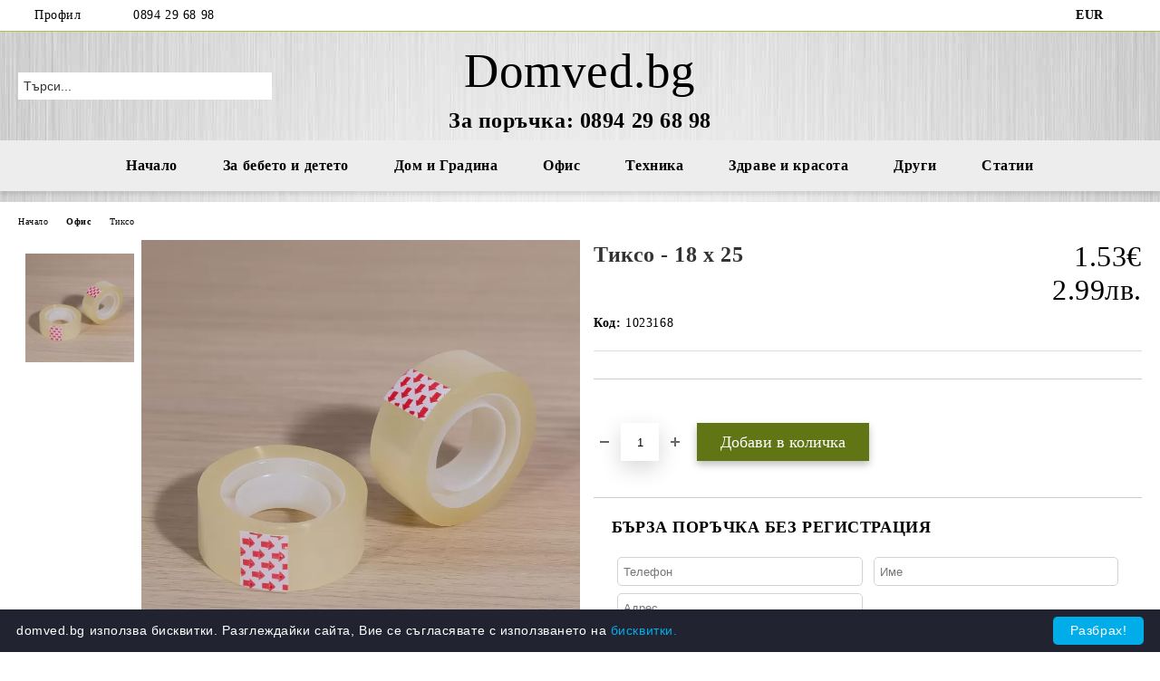

--- FILE ---
content_type: text/html; charset=utf-8
request_url: https://domved.bg/product/1010/tikso-18-h-25.html
body_size: 43620
content:
<!DOCTYPE html>
<html lang="bg">
<head>
	<meta http-equiv="Content-Type" content="text/html; charset=utf-8" />
<meta http-equiv="Content-Script-Type" content="text/javascript" />
<meta http-equiv="Content-Style-Type" content="text/css" />
<meta name="description" content="Самозалепващо се прозрачно тиксо за хартия или картон." />
<meta name="keywords" content="самозалепващо се, прозрачно, тиксо, ролка, хартия, картон" />
<meta name="twitter:card" content="summary" /><meta name="twitter:site" content="@server.seliton.com" /><meta name="twitter:title" content="Тиксо - 18 х 25" /><meta name="twitter:description" content="Самозалепващо се прозрачно тиксо за хартия или картон." /><meta name="twitter:image" content="http://domved.bg/userfiles/productimages/1010/tikso-18-h-25.webp" />
<link rel="icon" type="image/x-icon" href="/favicon.ico" />
<title>Тиксо - 18 х 25</title>
<link rel="canonical" href="https://domved.bg/product/1010/tikso-18-h-25.html" />

<link rel="stylesheet" type="text/css" href="/userfiles/css/css_108_1727.css" />
<script type="text/javascript" src="/userfiles/css/js_108_524.js"></script>
<meta name="viewport" content="width=device-width, initial-scale=1" />
<link rel="alternate" type="application/rss+xml" title="Новини" href="/module.php?ModuleName=com.summercart.rss&amp;UILanguage=bg&amp;FeedType=News" />
<script type="text/javascript">
$(function(){
	$('.innerbox').colorbox({minWidth: 500, minHeight: 300, maxWidth: '90%', maxHeight: '96%'});
		var maxProducts = 7;
	var httpsDomain = 'https://domved.bg/';
	var searchUrl = '/search.html';
	var seeMoreText = 'вижте още';
	
	SC.Util.initQuickSearch(httpsDomain, maxProducts, searchUrl, seeMoreText);
	});

SC.storeRoot = 'https://domved.bg/';
SC.storeRootPath = '/';
SC.ML.PROVIDE_VALID_EMAIL = 'Трябва да предоставите валиден имейл адрес:';
SC.JSVersion = '';
</script>
<!-- Global site tag (gtag.js) - Google Ads: 1009041938 -->
<script async src="https://www.googletagmanager.com/gtag/js?id=AW-1009041938"></script>
<script>
  window.dataLayer = window.dataLayer || [];
  function gtag(){dataLayer.push(arguments);}
  gtag('js', new Date());

  gtag('config', 'AW-1009041938');
</script>



		<script type="application/ld+json">
			{
				"@context": "https://schema.org",
				"@type": "BreadcrumbList",
				"itemListElement":
				[
					{
						"@type": "ListItem",
						"position": 1,
						"item":
						{
							"@id": "https://domved.bg/",
							"name": "Начало"
						}
					},
					{
						"@type": "ListItem",
						"position": 2,
						"item":
						{
							"@id": "https://domved.bg/category/224/ofis.html",
							"name": "Офис"
						}
					},
					{
						"@type": "ListItem",
						"position": 3,
						"item":
						{
							"@id": "https://domved.bg/category/254/tikso.html",
							"name": "Тиксо"
						}
					},
					{
						"@type": "ListItem",
						"position": 4,
						"item":
						{
							"@id": "https://domved.bg/product/1010/tikso-18-h-25.html",
							"name": "Тиксо - 18 х 25"
						}
					}
				]
			}
		</script>





<meta property="og:site_name" content="Domved.bg - Пазарувай с удоволствие" /><meta property="og:locality" content="Пловдив" /><meta property="og:postal-code" content="4000" /><meta property="og:country-name" content="България" /><meta property="og:email" content="admin@domved.bg" /><meta property="og:phone_number" content="0894 29 68 98" /><meta property="og:type" content="product" /><meta property="og:title" content="Тиксо - 18 х 25" /><meta property="og:url" content="https://domved.bg/product/1010/tikso-18-h-25.html" /><meta property="og:image" content="https://domved.bg/userfiles/productimages/1010/tikso-18-h-25.webp" /><meta property="og:description" content="Самозалепващо се прозрачно тиксо за хартия или картон." /><!-- Global site tag (gtag.js) - Google Analytics -->
<script>
	window.gtag_loaded = true;
	window.dataLayer = window.dataLayer || [];
	function gtag(){dataLayer.push(arguments);}
	
			gtag('consent', 'default', {
			'ad_storage': 'granted',
			'ad_user_data': 'granted',
			'ad_personalization': 'granted',
			'analytics_storage': 'granted',
			'functionality_storage': 'granted',
			'personalization_storage': 'granted',
			'security_storage': 'granted'
		});
	</script>
<script async src="https://www.googletagmanager.com/gtag/js?id=G-Q4X8YG1L93"></script>
<script>
	gtag('js', new Date());
	gtag('config', 'G-Q4X8YG1L93', {'allow_enhanced_conversions':true});
</script>
<!-- /Global site tag (gtag.js) - Google Analytics -->
</head>

<body class="lang-bg dynamic-page dynamic-page-product layout-220 layout-type-wide products-per-row-4 " >


<div class="c-body-container js-body-container">
	<div class="c-body-container__sub">
		
		<header class="container c-header js-header-container">
						<div class="c-header__topline">
				<div class="c-header__topline-inner">
					<div class="c-header__profile js-header-login-section">
						<div class="c-header__profile-toggle-icon">Профил</div>
																								
												<div class="c-header__profile-dd">
							<a href="https://domved.bg/login.html" class="c-header__profile_link c-header__profile-login">Вход</a>
							<a href="https://domved.bg/register.html" class="c-header__profile_link c-header__profile-register">Регистрация</a>
						</div>
												
						<div class="c-header__phone-wrapper c-header__contacet-row">
							<a href="tel:0894 29 68 98" class="c-header__phone-number">0894 29 68 98</a>
						</div>
					</div>
					
					<div class="c-header__lang-currency-social">
												<div class="c-header__currency js-header-currency">
							<span class="c-header__currency-label">Валута</span>
							<div class="c_header__currency-selected">
								<span class="c-header__currency-code-wrapper"><span class="c_header__currency-selected-code">EUR</span></span>
							</div>
							<input type="hidden" name="CurrencyID" class="CurrencyID" id="js-selected-currencyid" value="2" />
							<ul id="currency-list" class="c-header__currency-list">
																<li class="c-header__currency-selector js-currency-selector selected" id="currencyId_2">EUR</li>
																<li class="c-header__currency-selector js-currency-selector " id="currencyId_6">BGN</li>
															</ul>
						</div>
												
												
						<div class="c-header__social-networks">
														<a class="c-header__social-icons social-network__fb" href="https://www.facebook.com/Domikobg-%D0%BE%D0%BD%D0%BB%D0%B0%D0%B9%D0%BD-%D0%BC%D0%B0%D0%B3%D0%B0%D0%B7%D0%B8%D0%BD-293782754776969/" target="_blank" title="Facebook"></a>
																																																							</div>
					</div>
				</div>
			</div>
			
			<div class="c-header__standard">
				<div class="c-header__search js-header-search">
					<div class="c-header__search-advanced"><a class="c-header__search-advanced-link" href="/search.html?action=dmAdvancedSearch">Разширено търсене</a></div>
					<form action="/search.html" class="c-header_search_form js-header-search-form">
						<input type="text" class="c-header__search_input js-header-search-input" id="sbox" name="phrase" value="" placeholder="Търси..." />
						<span class="c-header__search-button"><input type="submit" value="Търси" class="c-header__search-button-submit" /></span>
					</form>
				</div>
				
				<h2 class="c-header__logo c-header__logo--is-text">
				<a class="c-header__logo-link" href="/">
										<span class="c-header__logo-text" style="font-size: 40pt;">Domved.bg</span>				</a>
				<span class="c-header__slogan-text" style="font-size: 15pt;">За поръчка: 0894 29 68 98</span>				</h2>
				
				<div class="c-header__info">
										
										<div class="c-header__cart js-header-cart js-header-mini-cart-wrapper">
												<div class="c-header__cart-wrapper">
							<div class="c-header__cart--empty-icon"></div>
						</div>
												
											</div>
									</div>
			</div>
			
			<div class="c-header__mobile">
				<ul class="c-header__mobile-menu">
					<li class="c-header__mobile-menu-item mobile-menu-item-nav js-mobile-menu-toggle-nav">
						<span class="c-header__mobile-menu-icon"></span>
					</li>
					<li class="c-header__mobile-menu-item mobile-menu-item-search">
						<svg xmlns="http://www.w3.org/2000/svg" width="24.811" height="24.811" viewBox="0 0 21.811 21.811">
							<g id="search-outline" transform="translate(-63.25 -63.25)">
								<path id="Path_113" data-name="Path 113" d="M72.182,64a8.182,8.182,0,1,0,8.182,8.182A8.182,8.182,0,0,0,72.182,64Z" fill="none" stroke="#000" stroke-miterlimit="10" stroke-width="1.5"/>
								<path id="Path_114" data-name="Path 114" d="M338.29,338.29,344,344" transform="translate(-260.004 -260.004)" fill="none" stroke="#000" stroke-linecap="round" stroke-miterlimit="10" stroke-width="1.5"/>
							</g>
						</svg>
						<div class="c-header__search c-header__search--mobile">
							<form action="/search.html" class="c-header_search_form js-header-search-form">
								<input type="text" class="c-header__search_input c-header__search_input--mobile js-header-search-input" id="js-search-phrase" name="phrase" value="" placeholder="Търси..." />
								<span class="c-header__search-button"><input type="submit" value="Търси" class="c-header__search-button-submit" /></span>
							</form>
						</div>
					</li>
					<li class="c-header__standard-logo-section">
						<h2 class="c-header__logo c-header__logo--is-text">
						<a href="/" alt="Лого">
														<span class="c-header__logo-text" style="font-size: 40pt;">Domved.bg</span>						</a>
						</h2>
					</li>
					<li class="c-header__mobile-menu-item is-mobile-cart">
												
																		<div id="mobile-cart" class="mobile-menu-item-cart js-mobile-menu-item-cart">
							<svg xmlns="http://www.w3.org/2000/svg" width="31" height="30" viewBox="0 0 31 30">
								<g id="cart-41" transform="translate(1.5 0.5)">
									<circle id="Ellipse_37" data-name="Ellipse 37" cx="1.847" cy="1.847" r="1.847" transform="translate(9.451 24.148)" fill="#000812"/>
									<path id="Ellipse_37_-_Outline" data-name="Ellipse 37 - Outline" d="M1.847-.5A2.347,2.347,0,1,1-.5,1.847,2.35,2.35,0,0,1,1.847-.5Zm0,3.695A1.347,1.347,0,1,0,.5,1.847,1.349,1.349,0,0,0,1.847,3.195Z" transform="translate(9.451 24.148)"/>
									<circle id="Ellipse_38" data-name="Ellipse 38" cx="1.847" cy="1.847" r="1.847" transform="translate(20.166 24.148)" fill="#000812"/>
									<path id="Ellipse_38_-_Outline" data-name="Ellipse 38 - Outline" d="M1.847-.5A2.347,2.347,0,1,1-.5,1.847,2.35,2.35,0,0,1,1.847-.5Zm0,3.695A1.347,1.347,0,1,0,.5,1.847,1.349,1.349,0,0,0,1.847,3.195Z" transform="translate(20.166 24.148)"/>
									<path id="Path_88" data-name="Path 88" d="M22.352,21.855H10.732a3.527,3.527,0,0,1-3.357-3.112L4.066,2.843H.709a1,1,0,0,1,0-2h4.17a1,1,0,0,1,.979.8l.877,4.215H26.709a1,1,0,0,1,.986,1.167L25.714,18.714l0,.02A3.529,3.529,0,0,1,22.352,21.855Zm-15.2-14L9.334,18.344l0,.016c.138.723.577,1.5,1.394,1.5h11.62c.814,0,1.253-.766,1.393-1.486L25.525,7.854Z" transform="translate(0 0)"/>
									<rect id="Rectangle_179" data-name="Rectangle 179" width="31" height="30" transform="translate(-1.5 -0.5)" fill="none"/>
								</g>
							</svg>
						</div>
												
																	</li>
				</ul>
			</div>
			<div class="c-mobile-holder"></div>
		</header><!-- header container -->
<main>
<div class="o-column c-layout-top o-layout--horizontal c-layout-top__sticky  js-layout-top">
	<div class="c-layout-wrapper c-layout-top__sticky-wrapper">
		<div class="o-box c-box-main-menu js-main-menu-box">
	<div class="c-mobile__close js-mobile-close-menu"></div>
	<div class="c-mobile__phone js-mobile-phone-content"></div>
	<div class="c-mobile__nav">
		<div class="c-mobile__nav-item is-menu js-mobile-toggle-menu is-active"><span>Меню</span></div>
		<div class="c-mobile__nav-item is-profile js-mobile-toggle-profile"><span>Профил</span></div>
		<div class="c-mobile__nav-item is-int js-mobile-toggle-int"><i class="js-mobile-current-flag"></i><span>Език</span></div>
	</div>
	
	<div class="o-box-content c-box-main-menu__content">
		<ul class="c-box-main-menu__list">
						<li class=" c-box-main-menu__item js-box-main-menu__item">
				<a href="/" title="Начало" class="c-box-main-menu__item-link">
										Начало
					<span class="c-box-main-menu__mobile-control js-mobile-control"><span>+</span></span>
				</a>
							</li>
						<li class="menu-item-dropdown-menu c-box-main-menu__item js-box-main-menu__item has-submenus">
				<a href="/category/223/za-bebeto-i-deteto.html" title="За бебето и детето" class="c-box-main-menu__item-link">
										За бебето и детето
					<span class="c-box-main-menu__mobile-control js-mobile-control"><span>+</span></span>
				</a>
									<ul class="o-box-content c-box-dd-categories__subcategory-list js-box-dd-categories__subcategory-list">
			<li class="c-box-dd-categories__item js-box-dd-categories-item c-box-dd-categories__categoryid-275  is-first   ">
			<a href="/category/275/butilki-i-chashi-za-detsa-i-bebeta.html" class="c-box-dd-categories__subcategory-item-link noProducts ">
				<span>Бутилки и чаши за деца и бебета</span><span class="c-box-main-menu__mobile-control js-mobile-control"><span>+</span></span>
			</a>
			
		</li>
			<li class="c-box-dd-categories__item js-box-dd-categories-item c-box-dd-categories__categoryid-278 has-submenus    ">
			<a href="/category/278/igrachki-za-more-i-plazh.html" class="c-box-dd-categories__subcategory-item-link noProducts is-parent">
				<span>Играчки за море и плаж</span><span class="c-box-main-menu__mobile-control js-mobile-control"><span>+</span></span>
			</a>
			<ul class="o-box-content c-box-dd-categories__subcategory-list js-box-dd-categories__subcategory-list">
			<li class="c-box-dd-categories__item js-box-dd-categories-item c-box-dd-categories__categoryid-287  is-first   ">
			<a href="/category/287/vodni-pistoleti.html" class="c-box-dd-categories__subcategory-item-link noProducts ">
				<span>Водни пистолети</span><span class="c-box-main-menu__mobile-control js-mobile-control"><span>+</span></span>
			</a>
			
		</li>
			<li class="c-box-dd-categories__item js-box-dd-categories-item c-box-dd-categories__categoryid-288     ">
			<a href="/category/288/igrachki-za-igra-s-pyasak.html" class="c-box-dd-categories__subcategory-item-link noProducts ">
				<span>Играчки за игра с пясък</span><span class="c-box-main-menu__mobile-control js-mobile-control"><span>+</span></span>
			</a>
			
		</li>
			<li class="c-box-dd-categories__item js-box-dd-categories-item c-box-dd-categories__categoryid-289     ">
			<a href="/category/289/detski-vetrila.html" class="c-box-dd-categories__subcategory-item-link noProducts ">
				<span>Детски ветрила</span><span class="c-box-main-menu__mobile-control js-mobile-control"><span>+</span></span>
			</a>
			
		</li>
			<li class="c-box-dd-categories__item js-box-dd-categories-item c-box-dd-categories__categoryid-290     ">
			<a href="/category/290/detski-ventilatori.html" class="c-box-dd-categories__subcategory-item-link hasProducts ">
				<span>Детски вентилатори</span><span class="c-box-main-menu__mobile-control js-mobile-control"><span>+</span></span>
			</a>
			
		</li>
			<li class="c-box-dd-categories__item js-box-dd-categories-item c-box-dd-categories__categoryid-291     ">
			<a href="/category/291/plazhni-topki.html" class="c-box-dd-categories__subcategory-item-link noProducts ">
				<span>Плажни топки</span><span class="c-box-main-menu__mobile-control js-mobile-control"><span>+</span></span>
			</a>
			
		</li>
			<li class="c-box-dd-categories__item js-box-dd-categories-item c-box-dd-categories__categoryid-292     ">
			<a href="/category/292/raketi-za-plazhen-tenis.html" class="c-box-dd-categories__subcategory-item-link noProducts ">
				<span>Ракети за плажен тенис </span><span class="c-box-main-menu__mobile-control js-mobile-control"><span>+</span></span>
			</a>
			
		</li>
			<li class="c-box-dd-categories__item js-box-dd-categories-item c-box-dd-categories__categoryid-293     ">
			<a href="/category/293/frizbita.html" class="c-box-dd-categories__subcategory-item-link noProducts ">
				<span>Фризбита</span><span class="c-box-main-menu__mobile-control js-mobile-control"><span>+</span></span>
			</a>
			
		</li>
			<li class="c-box-dd-categories__item js-box-dd-categories-item c-box-dd-categories__categoryid-294     ">
			<a href="/category/294/igrachki-za-voda.html" class="c-box-dd-categories__subcategory-item-link noProducts ">
				<span>Играчки за вода</span><span class="c-box-main-menu__mobile-control js-mobile-control"><span>+</span></span>
			</a>
			
		</li>
			<li class="c-box-dd-categories__item js-box-dd-categories-item c-box-dd-categories__categoryid-573   is-last  ">
			<a href="/category/573/naduvaemi-igrachki.html" class="c-box-dd-categories__subcategory-item-link noProducts ">
				<span>Надуваеми играчки</span><span class="c-box-main-menu__mobile-control js-mobile-control"><span>+</span></span>
			</a>
			
		</li>
	</ul>
		</li>
			<li class="c-box-dd-categories__item js-box-dd-categories-item c-box-dd-categories__categoryid-286 has-submenus    ">
			<a href="/category/286/aksesoari-za-detsa.html" class="c-box-dd-categories__subcategory-item-link noProducts is-parent">
				<span>Аксесоари за деца</span><span class="c-box-main-menu__mobile-control js-mobile-control"><span>+</span></span>
			</a>
			<ul class="o-box-content c-box-dd-categories__subcategory-list js-box-dd-categories__subcategory-list">
			<li class="c-box-dd-categories__item js-box-dd-categories-item c-box-dd-categories__categoryid-295  is-first   ">
			<a href="/category/295/detski-i-bebeshki-shapki.html" class="c-box-dd-categories__subcategory-item-link noProducts ">
				<span>Детски и бебешки шапки</span><span class="c-box-main-menu__mobile-control js-mobile-control"><span>+</span></span>
			</a>
			
		</li>
			<li class="c-box-dd-categories__item js-box-dd-categories-item c-box-dd-categories__categoryid-296     ">
			<a href="/category/296/detski-i-bebeshki-banski.html" class="c-box-dd-categories__subcategory-item-link noProducts ">
				<span>Детски и бебешки бански</span><span class="c-box-main-menu__mobile-control js-mobile-control"><span>+</span></span>
			</a>
			
		</li>
			<li class="c-box-dd-categories__item js-box-dd-categories-item c-box-dd-categories__categoryid-297     ">
			<a href="/category/297/detski-kaftani-i-plazhni-tuniki.html" class="c-box-dd-categories__subcategory-item-link hasProducts ">
				<span>Детски кафтани и плажни туники</span><span class="c-box-main-menu__mobile-control js-mobile-control"><span>+</span></span>
			</a>
			
		</li>
			<li class="c-box-dd-categories__item js-box-dd-categories-item c-box-dd-categories__categoryid-299     ">
			<a href="/category/299/detski-plazhni-chanti.html" class="c-box-dd-categories__subcategory-item-link noProducts ">
				<span>Детски плажни чанти</span><span class="c-box-main-menu__mobile-control js-mobile-control"><span>+</span></span>
			</a>
			
		</li>
			<li class="c-box-dd-categories__item js-box-dd-categories-item c-box-dd-categories__categoryid-300     ">
			<a href="/category/300/detski-slanchevi-ochila.html" class="c-box-dd-categories__subcategory-item-link hasProducts ">
				<span>Детски слънчеви очила</span><span class="c-box-main-menu__mobile-control js-mobile-control"><span>+</span></span>
			</a>
			
		</li>
			<li class="c-box-dd-categories__item js-box-dd-categories-item c-box-dd-categories__categoryid-301   is-last  ">
			<a href="/category/301/detski-plazhni-karpi-i-poncho.html" class="c-box-dd-categories__subcategory-item-link noProducts ">
				<span>Детски плажни кърпи и пончо</span><span class="c-box-main-menu__mobile-control js-mobile-control"><span>+</span></span>
			</a>
			
		</li>
	</ul>
		</li>
			<li class="c-box-dd-categories__item js-box-dd-categories-item c-box-dd-categories__categoryid-298     ">
			<a href="/category/298/detski-sandali-i-dzhapanki.html" class="c-box-dd-categories__subcategory-item-link hasProducts ">
				<span>Детски сандали и джапанки</span><span class="c-box-main-menu__mobile-control js-mobile-control"><span>+</span></span>
			</a>
			
		</li>
			<li class="c-box-dd-categories__item js-box-dd-categories-item c-box-dd-categories__categoryid-338     ">
			<a href="/category/338/uchenicheski-komplekti.html" class="c-box-dd-categories__subcategory-item-link noProducts ">
				<span>Ученически комплекти</span><span class="c-box-main-menu__mobile-control js-mobile-control"><span>+</span></span>
			</a>
			
		</li>
			<li class="c-box-dd-categories__item js-box-dd-categories-item c-box-dd-categories__categoryid-339     ">
			<a href="/category/339/magicheski-daski-za-risuvane.html" class="c-box-dd-categories__subcategory-item-link noProducts ">
				<span>Магически дъски за рисуване</span><span class="c-box-main-menu__mobile-control js-mobile-control"><span>+</span></span>
			</a>
			
		</li>
			<li class="c-box-dd-categories__item js-box-dd-categories-item c-box-dd-categories__categoryid-340     ">
			<a href="/category/340/smetala.html" class="c-box-dd-categories__subcategory-item-link noProducts ">
				<span>Сметала</span><span class="c-box-main-menu__mobile-control js-mobile-control"><span>+</span></span>
			</a>
			
		</li>
			<li class="c-box-dd-categories__item js-box-dd-categories-item c-box-dd-categories__categoryid-341     ">
			<a href="/category/341/knizhki-za-otsvetyavane.html" class="c-box-dd-categories__subcategory-item-link hasProducts ">
				<span>Книжки за оцветяване</span><span class="c-box-main-menu__mobile-control js-mobile-control"><span>+</span></span>
			</a>
			
		</li>
			<li class="c-box-dd-categories__item js-box-dd-categories-item c-box-dd-categories__categoryid-342     ">
			<a href="/category/342/uchenicheski-chanti.html" class="c-box-dd-categories__subcategory-item-link noProducts ">
				<span>Ученически чанти</span><span class="c-box-main-menu__mobile-control js-mobile-control"><span>+</span></span>
			</a>
			
		</li>
			<li class="c-box-dd-categories__item js-box-dd-categories-item c-box-dd-categories__categoryid-343     ">
			<a href="/category/343/uchenicheski-neseseri-i-kutii.html" class="c-box-dd-categories__subcategory-item-link hasProducts ">
				<span>Ученически несесери и кутии</span><span class="c-box-main-menu__mobile-control js-mobile-control"><span>+</span></span>
			</a>
			
		</li>
			<li class="c-box-dd-categories__item js-box-dd-categories-item c-box-dd-categories__categoryid-376 has-submenus    ">
			<a href="/category/376/igrachki-za-bebeta.html" class="c-box-dd-categories__subcategory-item-link noProducts is-parent">
				<span>Играчки за бебета</span><span class="c-box-main-menu__mobile-control js-mobile-control"><span>+</span></span>
			</a>
			<ul class="o-box-content c-box-dd-categories__subcategory-list js-box-dd-categories__subcategory-list">
			<li class="c-box-dd-categories__item js-box-dd-categories-item c-box-dd-categories__categoryid-380  is-first   ">
			<a href="/category/380/muzikalni-i-govoreshti-igrachki.html" class="c-box-dd-categories__subcategory-item-link noProducts ">
				<span>Музикални и говорещи играчки</span><span class="c-box-main-menu__mobile-control js-mobile-control"><span>+</span></span>
			</a>
			
		</li>
			<li class="c-box-dd-categories__item js-box-dd-categories-item c-box-dd-categories__categoryid-377     ">
			<a href="/category/377/obrazovatelni-igrachki.html" class="c-box-dd-categories__subcategory-item-link noProducts ">
				<span>Образователни играчки</span><span class="c-box-main-menu__mobile-control js-mobile-control"><span>+</span></span>
			</a>
			
		</li>
			<li class="c-box-dd-categories__item js-box-dd-categories-item c-box-dd-categories__categoryid-378     ">
			<a href="/category/378/drankalki.html" class="c-box-dd-categories__subcategory-item-link noProducts ">
				<span>Дрънкалки</span><span class="c-box-main-menu__mobile-control js-mobile-control"><span>+</span></span>
			</a>
			
		</li>
			<li class="c-box-dd-categories__item js-box-dd-categories-item c-box-dd-categories__categoryid-379     ">
			<a href="/category/379/grizalki.html" class="c-box-dd-categories__subcategory-item-link noProducts ">
				<span>Гризалки</span><span class="c-box-main-menu__mobile-control js-mobile-control"><span>+</span></span>
			</a>
			
		</li>
			<li class="c-box-dd-categories__item js-box-dd-categories-item c-box-dd-categories__categoryid-381     ">
			<a href="/category/381/prispivni-igrachki.html" class="c-box-dd-categories__subcategory-item-link noProducts ">
				<span>Приспивни играчки</span><span class="c-box-main-menu__mobile-control js-mobile-control"><span>+</span></span>
			</a>
			
		</li>
			<li class="c-box-dd-categories__item js-box-dd-categories-item c-box-dd-categories__categoryid-382     ">
			<a href="/category/382/igrachki-i-vartelezhki-za-leglo.html" class="c-box-dd-categories__subcategory-item-link noProducts ">
				<span>Играчки и въртележки за легло</span><span class="c-box-main-menu__mobile-control js-mobile-control"><span>+</span></span>
			</a>
			
		</li>
			<li class="c-box-dd-categories__item js-box-dd-categories-item c-box-dd-categories__categoryid-383     ">
			<a href="/category/383/prohodilki-i-detski-koli.html" class="c-box-dd-categories__subcategory-item-link noProducts ">
				<span>Проходилки и детски коли</span><span class="c-box-main-menu__mobile-control js-mobile-control"><span>+</span></span>
			</a>
			
		</li>
			<li class="c-box-dd-categories__item js-box-dd-categories-item c-box-dd-categories__categoryid-384     ">
			<a href="/category/384/lyuleeshti-se-igrachki.html" class="c-box-dd-categories__subcategory-item-link noProducts ">
				<span>Люлеещи се играчки</span><span class="c-box-main-menu__mobile-control js-mobile-control"><span>+</span></span>
			</a>
			
		</li>
			<li class="c-box-dd-categories__item js-box-dd-categories-item c-box-dd-categories__categoryid-387     ">
			<a href="/category/387/igrachki-za-banya.html" class="c-box-dd-categories__subcategory-item-link noProducts ">
				<span>Играчки за баня</span><span class="c-box-main-menu__mobile-control js-mobile-control"><span>+</span></span>
			</a>
			
		</li>
			<li class="c-box-dd-categories__item js-box-dd-categories-item c-box-dd-categories__categoryid-388     ">
			<a href="/category/388/igrachki-za-butane.html" class="c-box-dd-categories__subcategory-item-link hasProducts ">
				<span>Играчки за бутане</span><span class="c-box-main-menu__mobile-control js-mobile-control"><span>+</span></span>
			</a>
			
		</li>
			<li class="c-box-dd-categories__item js-box-dd-categories-item c-box-dd-categories__categoryid-385   is-last  ">
			<a href="/category/385/drugi.html" class="c-box-dd-categories__subcategory-item-link noProducts ">
				<span>Други</span><span class="c-box-main-menu__mobile-control js-mobile-control"><span>+</span></span>
			</a>
			
		</li>
	</ul>
		</li>
			<li class="c-box-dd-categories__item js-box-dd-categories-item c-box-dd-categories__categoryid-386     ">
			<a href="/category/386/lekarski-igrachki-i-komplekti.html" class="c-box-dd-categories__subcategory-item-link noProducts ">
				<span>Лекарски играчки и комплекти</span><span class="c-box-main-menu__mobile-control js-mobile-control"><span>+</span></span>
			</a>
			
		</li>
			<li class="c-box-dd-categories__item js-box-dd-categories-item c-box-dd-categories__categoryid-389 has-submenus    ">
			<a href="/category/389/dekoratsia-za-detska-staya.html" class="c-box-dd-categories__subcategory-item-link noProducts is-parent">
				<span>Декорация за детска стая</span><span class="c-box-main-menu__mobile-control js-mobile-control"><span>+</span></span>
			</a>
			<ul class="o-box-content c-box-dd-categories__subcategory-list js-box-dd-categories__subcategory-list">
			<li class="c-box-dd-categories__item js-box-dd-categories-item c-box-dd-categories__categoryid-390  is-first   ">
			<a href="/category/390/detski-dekorativni-vazglavnitsi.html" class="c-box-dd-categories__subcategory-item-link noProducts ">
				<span>Детски декоративни възглавници</span><span class="c-box-main-menu__mobile-control js-mobile-control"><span>+</span></span>
			</a>
			
		</li>
			<li class="c-box-dd-categories__item js-box-dd-categories-item c-box-dd-categories__categoryid-391     ">
			<a href="/category/391/kasichki.html" class="c-box-dd-categories__subcategory-item-link noProducts ">
				<span>Касички</span><span class="c-box-main-menu__mobile-control js-mobile-control"><span>+</span></span>
			</a>
			
		</li>
			<li class="c-box-dd-categories__item js-box-dd-categories-item c-box-dd-categories__categoryid-398     ">
			<a href="/category/398/albumi-za-snimki.html" class="c-box-dd-categories__subcategory-item-link noProducts ">
				<span>Албуми за снимки</span><span class="c-box-main-menu__mobile-control js-mobile-control"><span>+</span></span>
			</a>
			
		</li>
			<li class="c-box-dd-categories__item js-box-dd-categories-item c-box-dd-categories__categoryid-402     ">
			<a href="/category/402/stikeri-za-stena.html" class="c-box-dd-categories__subcategory-item-link noProducts ">
				<span>Стикери за стена</span><span class="c-box-main-menu__mobile-control js-mobile-control"><span>+</span></span>
			</a>
			
		</li>
			<li class="c-box-dd-categories__item js-box-dd-categories-item c-box-dd-categories__categoryid-403     ">
			<a href="/category/403/koshove-za-igrachki-i-drehi.html" class="c-box-dd-categories__subcategory-item-link noProducts ">
				<span>Кошове за играчки и дрехи</span><span class="c-box-main-menu__mobile-control js-mobile-control"><span>+</span></span>
			</a>
			
		</li>
			<li class="c-box-dd-categories__item js-box-dd-categories-item c-box-dd-categories__categoryid-574     ">
			<a href="/category/574/detski-stolcheta-i-masichki.html" class="c-box-dd-categories__subcategory-item-link noProducts ">
				<span>Детски столчета и масички</span><span class="c-box-main-menu__mobile-control js-mobile-control"><span>+</span></span>
			</a>
			
		</li>
			<li class="c-box-dd-categories__item js-box-dd-categories-item c-box-dd-categories__categoryid-644   is-last  ">
			<a href="/category/644/detski-noshtni-lampi-proektor.html" class="c-box-dd-categories__subcategory-item-link noProducts ">
				<span>Детски нощни лампи/проектор</span><span class="c-box-main-menu__mobile-control js-mobile-control"><span>+</span></span>
			</a>
			
		</li>
	</ul>
		</li>
			<li class="c-box-dd-categories__item js-box-dd-categories-item c-box-dd-categories__categoryid-392 has-submenus    ">
			<a href="/category/392/igrachki-za-momicheta.html" class="c-box-dd-categories__subcategory-item-link noProducts is-parent">
				<span>Играчки за момичета</span><span class="c-box-main-menu__mobile-control js-mobile-control"><span>+</span></span>
			</a>
			<ul class="o-box-content c-box-dd-categories__subcategory-list js-box-dd-categories__subcategory-list">
			<li class="c-box-dd-categories__item js-box-dd-categories-item c-box-dd-categories__categoryid-394  is-first   ">
			<a href="/category/394/kuhnenski-komplekti-i-igrachki.html" class="c-box-dd-categories__subcategory-item-link noProducts ">
				<span>Кухненски комплекти и играчки</span><span class="c-box-main-menu__mobile-control js-mobile-control"><span>+</span></span>
			</a>
			
		</li>
			<li class="c-box-dd-categories__item js-box-dd-categories-item c-box-dd-categories__categoryid-401     ">
			<a href="/category/401/kukli.html" class="c-box-dd-categories__subcategory-item-link noProducts ">
				<span>Кукли</span><span class="c-box-main-menu__mobile-control js-mobile-control"><span>+</span></span>
			</a>
			
		</li>
			<li class="c-box-dd-categories__item js-box-dd-categories-item c-box-dd-categories__categoryid-545     ">
			<a href="/category/545/komplekti-za-krasota.html" class="c-box-dd-categories__subcategory-item-link noProducts ">
				<span>Комплекти за красота</span><span class="c-box-main-menu__mobile-control js-mobile-control"><span>+</span></span>
			</a>
			
		</li>
			<li class="c-box-dd-categories__item js-box-dd-categories-item c-box-dd-categories__categoryid-546   is-last  ">
			<a href="/category/546/igrachki-s-payeti.html" class="c-box-dd-categories__subcategory-item-link noProducts ">
				<span>Играчки с пайети</span><span class="c-box-main-menu__mobile-control js-mobile-control"><span>+</span></span>
			</a>
			
		</li>
	</ul>
		</li>
			<li class="c-box-dd-categories__item js-box-dd-categories-item c-box-dd-categories__categoryid-393 has-submenus    ">
			<a href="/category/393/igrachki-za-momcheta.html" class="c-box-dd-categories__subcategory-item-link noProducts is-parent">
				<span>Играчки за момчета</span><span class="c-box-main-menu__mobile-control js-mobile-control"><span>+</span></span>
			</a>
			<ul class="o-box-content c-box-dd-categories__subcategory-list js-box-dd-categories__subcategory-list">
			<li class="c-box-dd-categories__item js-box-dd-categories-item c-box-dd-categories__categoryid-395  is-first   ">
			<a href="/category/395/kolichki-i-prevozni-sredstva.html" class="c-box-dd-categories__subcategory-item-link noProducts ">
				<span>Колички и превозни средства</span><span class="c-box-main-menu__mobile-control js-mobile-control"><span>+</span></span>
			</a>
			
		</li>
			<li class="c-box-dd-categories__item js-box-dd-categories-item c-box-dd-categories__categoryid-397     ">
			<a href="/category/397/sportni-igri-i-komplekti.html" class="c-box-dd-categories__subcategory-item-link noProducts ">
				<span>Спортни игри и комплекти</span><span class="c-box-main-menu__mobile-control js-mobile-control"><span>+</span></span>
			</a>
			
		</li>
			<li class="c-box-dd-categories__item js-box-dd-categories-item c-box-dd-categories__categoryid-400     ">
			<a href="/category/400/zanimatelni-igrachki.html" class="c-box-dd-categories__subcategory-item-link noProducts ">
				<span>Занимателни играчки</span><span class="c-box-main-menu__mobile-control js-mobile-control"><span>+</span></span>
			</a>
			
		</li>
			<li class="c-box-dd-categories__item js-box-dd-categories-item c-box-dd-categories__categoryid-528     ">
			<a href="/category/528/spinari.html" class="c-box-dd-categories__subcategory-item-link noProducts ">
				<span>Спинъри</span><span class="c-box-main-menu__mobile-control js-mobile-control"><span>+</span></span>
			</a>
			
		</li>
			<li class="c-box-dd-categories__item js-box-dd-categories-item c-box-dd-categories__categoryid-548     ">
			<a href="/category/548/igrachki-instrumenti-i-komplekti.html" class="c-box-dd-categories__subcategory-item-link noProducts ">
				<span>Играчки инструменти и комплекти</span><span class="c-box-main-menu__mobile-control js-mobile-control"><span>+</span></span>
			</a>
			
		</li>
			<li class="c-box-dd-categories__item js-box-dd-categories-item c-box-dd-categories__categoryid-549     ">
			<a href="/category/549/supergeroi.html" class="c-box-dd-categories__subcategory-item-link noProducts ">
				<span>Супергерои</span><span class="c-box-main-menu__mobile-control js-mobile-control"><span>+</span></span>
			</a>
			
		</li>
			<li class="c-box-dd-categories__item js-box-dd-categories-item c-box-dd-categories__categoryid-550     ">
			<a href="/category/550/igrachki-orazhia.html" class="c-box-dd-categories__subcategory-item-link noProducts ">
				<span>Играчки оръжия</span><span class="c-box-main-menu__mobile-control js-mobile-control"><span>+</span></span>
			</a>
			
		</li>
			<li class="c-box-dd-categories__item js-box-dd-categories-item c-box-dd-categories__categoryid-641   is-last  ">
			<a href="/category/641/samoleti.html" class="c-box-dd-categories__subcategory-item-link noProducts ">
				<span>Самолети</span><span class="c-box-main-menu__mobile-control js-mobile-control"><span>+</span></span>
			</a>
			
		</li>
	</ul>
		</li>
			<li class="c-box-dd-categories__item js-box-dd-categories-item c-box-dd-categories__categoryid-396     ">
			<a href="/category/396/kashtichki-palatki-za-igra.html" class="c-box-dd-categories__subcategory-item-link noProducts ">
				<span>Къщички-палатки за игра</span><span class="c-box-main-menu__mobile-control js-mobile-control"><span>+</span></span>
			</a>
			
		</li>
			<li class="c-box-dd-categories__item js-box-dd-categories-item c-box-dd-categories__categoryid-399     ">
			<a href="/category/399/igrachki-zhivotni.html" class="c-box-dd-categories__subcategory-item-link noProducts ">
				<span>Играчки животни</span><span class="c-box-main-menu__mobile-control js-mobile-control"><span>+</span></span>
			</a>
			
		</li>
			<li class="c-box-dd-categories__item js-box-dd-categories-item c-box-dd-categories__categoryid-481     ">
			<a href="/category/481/karpi-i-havlii-za-bebeto-i-deteto.html" class="c-box-dd-categories__subcategory-item-link noProducts ">
				<span>Кърпи и хавлии за бебето и детето</span><span class="c-box-main-menu__mobile-control js-mobile-control"><span>+</span></span>
			</a>
			
		</li>
			<li class="c-box-dd-categories__item js-box-dd-categories-item c-box-dd-categories__categoryid-513     ">
			<a href="/category/513/konstruktori-za-sglobyavane.html" class="c-box-dd-categories__subcategory-item-link noProducts ">
				<span>Конструктори за сглобяване</span><span class="c-box-main-menu__mobile-control js-mobile-control"><span>+</span></span>
			</a>
			
		</li>
			<li class="c-box-dd-categories__item js-box-dd-categories-item c-box-dd-categories__categoryid-514     ">
			<a href="/category/514/pazeli.html" class="c-box-dd-categories__subcategory-item-link noProducts ">
				<span>Пъзели</span><span class="c-box-main-menu__mobile-control js-mobile-control"><span>+</span></span>
			</a>
			
		</li>
			<li class="c-box-dd-categories__item js-box-dd-categories-item c-box-dd-categories__categoryid-515     ">
			<a href="/category/515/igrachki-muzikalni-instrumenti.html" class="c-box-dd-categories__subcategory-item-link noProducts ">
				<span>Играчки музикални инструменти</span><span class="c-box-main-menu__mobile-control js-mobile-control"><span>+</span></span>
			</a>
			
		</li>
			<li class="c-box-dd-categories__item js-box-dd-categories-item c-box-dd-categories__categoryid-517 has-submenus    ">
			<a href="/category/517/sportni-stoki-i-igrachki.html" class="c-box-dd-categories__subcategory-item-link noProducts is-parent">
				<span>Спортни стоки и играчки</span><span class="c-box-main-menu__mobile-control js-mobile-control"><span>+</span></span>
			</a>
			<ul class="o-box-content c-box-dd-categories__subcategory-list js-box-dd-categories__subcategory-list">
			<li class="c-box-dd-categories__item js-box-dd-categories-item c-box-dd-categories__categoryid-518  is-first   ">
			<a href="/category/518/detski-topki.html" class="c-box-dd-categories__subcategory-item-link noProducts ">
				<span>Детски топки</span><span class="c-box-main-menu__mobile-control js-mobile-control"><span>+</span></span>
			</a>
			
		</li>
			<li class="c-box-dd-categories__item js-box-dd-categories-item c-box-dd-categories__categoryid-522     ">
			<a href="/category/522/futbolni-vrati-i-aksesoari.html" class="c-box-dd-categories__subcategory-item-link noProducts ">
				<span>Футболни врати и аксесоари</span><span class="c-box-main-menu__mobile-control js-mobile-control"><span>+</span></span>
			</a>
			
		</li>
			<li class="c-box-dd-categories__item js-box-dd-categories-item c-box-dd-categories__categoryid-523     ">
			<a href="/category/523/kupi-i-medali.html" class="c-box-dd-categories__subcategory-item-link noProducts ">
				<span>Купи и медали</span><span class="c-box-main-menu__mobile-control js-mobile-control"><span>+</span></span>
			</a>
			
		</li>
			<li class="c-box-dd-categories__item js-box-dd-categories-item c-box-dd-categories__categoryid-524     ">
			<a href="/category/524/basketbolni-koshove.html" class="c-box-dd-categories__subcategory-item-link noProducts ">
				<span>Баскетболни кошове</span><span class="c-box-main-menu__mobile-control js-mobile-control"><span>+</span></span>
			</a>
			
		</li>
			<li class="c-box-dd-categories__item js-box-dd-categories-item c-box-dd-categories__categoryid-526     ">
			<a href="/category/526/boksovi-krushi-i-rakavitsi.html" class="c-box-dd-categories__subcategory-item-link noProducts ">
				<span>Боксови круши и ръкавици</span><span class="c-box-main-menu__mobile-control js-mobile-control"><span>+</span></span>
			</a>
			
		</li>
			<li class="c-box-dd-categories__item js-box-dd-categories-item c-box-dd-categories__categoryid-527     ">
			<a href="/category/527/vazheta-za-skachane.html" class="c-box-dd-categories__subcategory-item-link noProducts ">
				<span>Въжета за скачане</span><span class="c-box-main-menu__mobile-control js-mobile-control"><span>+</span></span>
			</a>
			
		</li>
			<li class="c-box-dd-categories__item js-box-dd-categories-item c-box-dd-categories__categoryid-529     ">
			<a href="/category/529/tenis-raketi-i-topki.html" class="c-box-dd-categories__subcategory-item-link noProducts ">
				<span>Тенис ракети и топки</span><span class="c-box-main-menu__mobile-control js-mobile-control"><span>+</span></span>
			</a>
			
		</li>
			<li class="c-box-dd-categories__item js-box-dd-categories-item c-box-dd-categories__categoryid-531     ">
			<a href="/category/531/roleri-i-skeytbordove.html" class="c-box-dd-categories__subcategory-item-link noProducts ">
				<span>Ролери и скейтбордове</span><span class="c-box-main-menu__mobile-control js-mobile-control"><span>+</span></span>
			</a>
			
		</li>
			<li class="c-box-dd-categories__item js-box-dd-categories-item c-box-dd-categories__categoryid-532     ">
			<a href="/category/532/skuteri-i-trotinetki.html" class="c-box-dd-categories__subcategory-item-link noProducts ">
				<span>Скутери и тротинетки</span><span class="c-box-main-menu__mobile-control js-mobile-control"><span>+</span></span>
			</a>
			
		</li>
			<li class="c-box-dd-categories__item js-box-dd-categories-item c-box-dd-categories__categoryid-572   is-last  ">
			<a href="/category/572/detski-velosipedi-i-motori.html" class="c-box-dd-categories__subcategory-item-link noProducts ">
				<span>Детски велосипеди и мотори</span><span class="c-box-main-menu__mobile-control js-mobile-control"><span>+</span></span>
			</a>
			
		</li>
	</ul>
		</li>
			<li class="c-box-dd-categories__item js-box-dd-categories-item c-box-dd-categories__categoryid-551     ">
			<a href="/category/551/bezopasnost-za-bebeto-i-deteto.html" class="c-box-dd-categories__subcategory-item-link noProducts ">
				<span>Безопасност за бебето и детето</span><span class="c-box-main-menu__mobile-control js-mobile-control"><span>+</span></span>
			</a>
			
		</li>
			<li class="c-box-dd-categories__item js-box-dd-categories-item c-box-dd-categories__categoryid-563     ">
			<a href="/category/563/grizha-i-higiena-za-bebeto.html" class="c-box-dd-categories__subcategory-item-link noProducts ">
				<span>Грижа и хигиена за бебето</span><span class="c-box-main-menu__mobile-control js-mobile-control"><span>+</span></span>
			</a>
			
		</li>
			<li class="c-box-dd-categories__item js-box-dd-categories-item c-box-dd-categories__categoryid-564     ">
			<a href="/category/564/detski-spalni-komplekti-charshafi-i-pokrivki.html" class="c-box-dd-categories__subcategory-item-link noProducts ">
				<span>Детски спални комплекти, чаршафи и покривки</span><span class="c-box-main-menu__mobile-control js-mobile-control"><span>+</span></span>
			</a>
			
		</li>
			<li class="c-box-dd-categories__item js-box-dd-categories-item c-box-dd-categories__categoryid-565     ">
			<a href="/category/565/bebeshki-prohodilki.html" class="c-box-dd-categories__subcategory-item-link noProducts ">
				<span>Бебешки проходилки</span><span class="c-box-main-menu__mobile-control js-mobile-control"><span>+</span></span>
			</a>
			
		</li>
			<li class="c-box-dd-categories__item js-box-dd-categories-item c-box-dd-categories__categoryid-566     ">
			<a href="/category/566/bebeshki-koshari.html" class="c-box-dd-categories__subcategory-item-link noProducts ">
				<span>Бебешки кошари</span><span class="c-box-main-menu__mobile-control js-mobile-control"><span>+</span></span>
			</a>
			
		</li>
			<li class="c-box-dd-categories__item js-box-dd-categories-item c-box-dd-categories__categoryid-575     ">
			<a href="/category/575/detski-lyulki-i-parzalki.html" class="c-box-dd-categories__subcategory-item-link noProducts ">
				<span>Детски люлки и пързалки</span><span class="c-box-main-menu__mobile-control js-mobile-control"><span>+</span></span>
			</a>
			
		</li>
			<li class="c-box-dd-categories__item js-box-dd-categories-item c-box-dd-categories__categoryid-576 has-submenus    ">
			<a href="/category/576/stoki-i-aksesoari-za-parti.html" class="c-box-dd-categories__subcategory-item-link noProducts is-parent">
				<span>Стоки и аксесоари за парти</span><span class="c-box-main-menu__mobile-control js-mobile-control"><span>+</span></span>
			</a>
			<ul class="o-box-content c-box-dd-categories__subcategory-list js-box-dd-categories__subcategory-list">
			<li class="c-box-dd-categories__item js-box-dd-categories-item c-box-dd-categories__categoryid-580  is-first   ">
			<a href="/category/580/parti-ukrasa.html" class="c-box-dd-categories__subcategory-item-link noProducts ">
				<span>Парти украса</span><span class="c-box-main-menu__mobile-control js-mobile-control"><span>+</span></span>
			</a>
			
		</li>
			<li class="c-box-dd-categories__item js-box-dd-categories-item c-box-dd-categories__categoryid-581     ">
			<a href="/category/581/pinyata.html" class="c-box-dd-categories__subcategory-item-link noProducts ">
				<span>Пинята</span><span class="c-box-main-menu__mobile-control js-mobile-control"><span>+</span></span>
			</a>
			
		</li>
			<li class="c-box-dd-categories__item js-box-dd-categories-item c-box-dd-categories__categoryid-582     ">
			<a href="/category/582/svirki.html" class="c-box-dd-categories__subcategory-item-link noProducts ">
				<span>Свирки</span><span class="c-box-main-menu__mobile-control js-mobile-control"><span>+</span></span>
			</a>
			
		</li>
			<li class="c-box-dd-categories__item js-box-dd-categories-item c-box-dd-categories__categoryid-583     ">
			<a href="/category/583/konfeti.html" class="c-box-dd-categories__subcategory-item-link noProducts ">
				<span>Конфети</span><span class="c-box-main-menu__mobile-control js-mobile-control"><span>+</span></span>
			</a>
			
		</li>
			<li class="c-box-dd-categories__item js-box-dd-categories-item c-box-dd-categories__categoryid-584     ">
			<a href="/category/584/shapki.html" class="c-box-dd-categories__subcategory-item-link noProducts ">
				<span>Шапки</span><span class="c-box-main-menu__mobile-control js-mobile-control"><span>+</span></span>
			</a>
			
		</li>
			<li class="c-box-dd-categories__item js-box-dd-categories-item c-box-dd-categories__categoryid-586     ">
			<a href="/category/586/aksesoari-za-snimki.html" class="c-box-dd-categories__subcategory-item-link noProducts ">
				<span>Аксесоари за снимки</span><span class="c-box-main-menu__mobile-control js-mobile-control"><span>+</span></span>
			</a>
			
		</li>
			<li class="c-box-dd-categories__item js-box-dd-categories-item c-box-dd-categories__categoryid-587     ">
			<a href="/category/587/diademi.html" class="c-box-dd-categories__subcategory-item-link noProducts ">
				<span>Диадеми</span><span class="c-box-main-menu__mobile-control js-mobile-control"><span>+</span></span>
			</a>
			
		</li>
			<li class="c-box-dd-categories__item js-box-dd-categories-item c-box-dd-categories__categoryid-588     ">
			<a href="/category/588/salfetki.html" class="c-box-dd-categories__subcategory-item-link noProducts ">
				<span>Салфетки</span><span class="c-box-main-menu__mobile-control js-mobile-control"><span>+</span></span>
			</a>
			
		</li>
			<li class="c-box-dd-categories__item js-box-dd-categories-item c-box-dd-categories__categoryid-589     ">
			<a href="/category/589/parti-klechki-i-slamki.html" class="c-box-dd-categories__subcategory-item-link noProducts ">
				<span>Парти клечки и сламки</span><span class="c-box-main-menu__mobile-control js-mobile-control"><span>+</span></span>
			</a>
			
		</li>
			<li class="c-box-dd-categories__item js-box-dd-categories-item c-box-dd-categories__categoryid-590     ">
			<a href="/category/590/sveshti-za-rozhden-den.html" class="c-box-dd-categories__subcategory-item-link noProducts ">
				<span>Свещи за рожден ден</span><span class="c-box-main-menu__mobile-control js-mobile-control"><span>+</span></span>
			</a>
			
		</li>
			<li class="c-box-dd-categories__item js-box-dd-categories-item c-box-dd-categories__categoryid-591     ">
			<a href="/category/591/pribori.html" class="c-box-dd-categories__subcategory-item-link noProducts ">
				<span>Прибори</span><span class="c-box-main-menu__mobile-control js-mobile-control"><span>+</span></span>
			</a>
			
		</li>
			<li class="c-box-dd-categories__item js-box-dd-categories-item c-box-dd-categories__categoryid-592     ">
			<a href="/category/592/chashi-chinii-i-kupi.html" class="c-box-dd-categories__subcategory-item-link noProducts ">
				<span>Чаши, чинии и купи</span><span class="c-box-main-menu__mobile-control js-mobile-control"><span>+</span></span>
			</a>
			
		</li>
			<li class="c-box-dd-categories__item js-box-dd-categories-item c-box-dd-categories__categoryid-593     ">
			<a href="/category/593/parti-mushama.html" class="c-box-dd-categories__subcategory-item-link noProducts ">
				<span>Парти мушама</span><span class="c-box-main-menu__mobile-control js-mobile-control"><span>+</span></span>
			</a>
			
		</li>
			<li class="c-box-dd-categories__item js-box-dd-categories-item c-box-dd-categories__categoryid-602     ">
			<a href="/category/602/parti-svetlini.html" class="c-box-dd-categories__subcategory-item-link noProducts ">
				<span>Парти светлини</span><span class="c-box-main-menu__mobile-control js-mobile-control"><span>+</span></span>
			</a>
			
		</li>
			<li class="c-box-dd-categories__item js-box-dd-categories-item c-box-dd-categories__categoryid-585   is-last  ">
			<a href="/category/585/drugi.html" class="c-box-dd-categories__subcategory-item-link noProducts ">
				<span>Други</span><span class="c-box-main-menu__mobile-control js-mobile-control"><span>+</span></span>
			</a>
			
		</li>
	</ul>
		</li>
			<li class="c-box-dd-categories__item js-box-dd-categories-item c-box-dd-categories__categoryid-577     ">
			<a href="/category/577/baloni.html" class="c-box-dd-categories__subcategory-item-link noProducts ">
				<span>Балони</span><span class="c-box-main-menu__mobile-control js-mobile-control"><span>+</span></span>
			</a>
			
		</li>
			<li class="c-box-dd-categories__item js-box-dd-categories-item c-box-dd-categories__categoryid-578     ">
			<a href="/category/578/karnavalni-kostyumi-i-aksesoari-za-detsa.html" class="c-box-dd-categories__subcategory-item-link noProducts ">
				<span>Карнавални костюми и аксесоари за деца</span><span class="c-box-main-menu__mobile-control js-mobile-control"><span>+</span></span>
			</a>
			
		</li>
			<li class="c-box-dd-categories__item js-box-dd-categories-item c-box-dd-categories__categoryid-603     ">
			<a href="/category/603/hvarchila.html" class="c-box-dd-categories__subcategory-item-link noProducts ">
				<span>Хвърчила</span><span class="c-box-main-menu__mobile-control js-mobile-control"><span>+</span></span>
			</a>
			
		</li>
			<li class="c-box-dd-categories__item js-box-dd-categories-item c-box-dd-categories__categoryid-604 has-submenus  is-last  ">
			<a href="/category/604/bebeshki-drehi-i-belyo.html" class="c-box-dd-categories__subcategory-item-link noProducts is-parent">
				<span>Бебешки дрехи и бельо</span><span class="c-box-main-menu__mobile-control js-mobile-control"><span>+</span></span>
			</a>
			<ul class="o-box-content c-box-dd-categories__subcategory-list js-box-dd-categories__subcategory-list">
			<li class="c-box-dd-categories__item js-box-dd-categories-item c-box-dd-categories__categoryid-605 has-submenus is-first   ">
			<a href="/category/605/bebeshko-bodi-za-momicheta.html" class="c-box-dd-categories__subcategory-item-link noProducts is-parent">
				<span>Бебешко боди за момичета</span><span class="c-box-main-menu__mobile-control js-mobile-control"><span>+</span></span>
			</a>
			<ul class="o-box-content c-box-dd-categories__subcategory-list js-box-dd-categories__subcategory-list">
			<li class="c-box-dd-categories__item js-box-dd-categories-item c-box-dd-categories__categoryid-606  is-first   ">
			<a href="/category/606/bebeshko-bodi-za-momicheta-0-3-mesetsa.html" class="c-box-dd-categories__subcategory-item-link hasProducts ">
				<span>Бебешко боди за момичета - 0-3 месеца</span><span class="c-box-main-menu__mobile-control js-mobile-control"><span>+</span></span>
			</a>
			
		</li>
			<li class="c-box-dd-categories__item js-box-dd-categories-item c-box-dd-categories__categoryid-607     ">
			<a href="/category/607/bebeshko-bodi-za-momicheta-3-6-mesetsa.html" class="c-box-dd-categories__subcategory-item-link noProducts ">
				<span>Бебешко боди за момичета - 3-6 месеца</span><span class="c-box-main-menu__mobile-control js-mobile-control"><span>+</span></span>
			</a>
			
		</li>
			<li class="c-box-dd-categories__item js-box-dd-categories-item c-box-dd-categories__categoryid-608     ">
			<a href="/category/608/bebeshko-bodi-za-momicheta-6-12-mesetsa.html" class="c-box-dd-categories__subcategory-item-link noProducts ">
				<span>Бебешко боди за момичета - 6-12 месеца</span><span class="c-box-main-menu__mobile-control js-mobile-control"><span>+</span></span>
			</a>
			
		</li>
			<li class="c-box-dd-categories__item js-box-dd-categories-item c-box-dd-categories__categoryid-609     ">
			<a href="/category/609/bebeshko-bodi-za-momicheta-12-18-mesetsa.html" class="c-box-dd-categories__subcategory-item-link noProducts ">
				<span>Бебешко боди за момичета - 12-18 месеца</span><span class="c-box-main-menu__mobile-control js-mobile-control"><span>+</span></span>
			</a>
			
		</li>
			<li class="c-box-dd-categories__item js-box-dd-categories-item c-box-dd-categories__categoryid-610   is-last  ">
			<a href="/category/610/bebeshko-bodi-za-momicheta-18-24-mesetsa.html" class="c-box-dd-categories__subcategory-item-link noProducts ">
				<span>Бебешко боди за момичета - 18-24 месеца</span><span class="c-box-main-menu__mobile-control js-mobile-control"><span>+</span></span>
			</a>
			
		</li>
	</ul>
		</li>
			<li class="c-box-dd-categories__item js-box-dd-categories-item c-box-dd-categories__categoryid-611     ">
			<a href="/category/611/bebeshki-drehi-za-momicheta.html" class="c-box-dd-categories__subcategory-item-link noProducts ">
				<span>Бебешки дрехи за момичета</span><span class="c-box-main-menu__mobile-control js-mobile-control"><span>+</span></span>
			</a>
			
		</li>
			<li class="c-box-dd-categories__item js-box-dd-categories-item c-box-dd-categories__categoryid-612     ">
			<a href="/category/612/zimni-bebeshki-drehi-za-momicheta.html" class="c-box-dd-categories__subcategory-item-link hasProducts ">
				<span>Зимни бебешки дрехи за момичета</span><span class="c-box-main-menu__mobile-control js-mobile-control"><span>+</span></span>
			</a>
			
		</li>
			<li class="c-box-dd-categories__item js-box-dd-categories-item c-box-dd-categories__categoryid-613     ">
			<a href="/category/613/letni-bebeshki-drehi-za-momicheta.html" class="c-box-dd-categories__subcategory-item-link noProducts ">
				<span>Летни бебешки дрехи за момичета</span><span class="c-box-main-menu__mobile-control js-mobile-control"><span>+</span></span>
			</a>
			
		</li>
			<li class="c-box-dd-categories__item js-box-dd-categories-item c-box-dd-categories__categoryid-614     ">
			<a href="/category/614/bebeshki-aksesoari-za-momicheta.html" class="c-box-dd-categories__subcategory-item-link noProducts ">
				<span>Бебешки аксесоари за момичета</span><span class="c-box-main-menu__mobile-control js-mobile-control"><span>+</span></span>
			</a>
			
		</li>
			<li class="c-box-dd-categories__item js-box-dd-categories-item c-box-dd-categories__categoryid-615     ">
			<a href="/category/615/bebeshki-obuvki-za-momicheta.html" class="c-box-dd-categories__subcategory-item-link noProducts ">
				<span>Бебешки обувки за момичета</span><span class="c-box-main-menu__mobile-control js-mobile-control"><span>+</span></span>
			</a>
			
		</li>
			<li class="c-box-dd-categories__item js-box-dd-categories-item c-box-dd-categories__categoryid-616     ">
			<a href="/category/616/bebeshki-chorapi-za-momicheta.html" class="c-box-dd-categories__subcategory-item-link noProducts ">
				<span>Бебешки чорапи за момичета</span><span class="c-box-main-menu__mobile-control js-mobile-control"><span>+</span></span>
			</a>
			
		</li>
			<li class="c-box-dd-categories__item js-box-dd-categories-item c-box-dd-categories__categoryid-617 has-submenus    ">
			<a href="/category/617/bebeshko-bodi-za-momcheta.html" class="c-box-dd-categories__subcategory-item-link noProducts is-parent">
				<span>Бебешко боди за момчета</span><span class="c-box-main-menu__mobile-control js-mobile-control"><span>+</span></span>
			</a>
			<ul class="o-box-content c-box-dd-categories__subcategory-list js-box-dd-categories__subcategory-list">
			<li class="c-box-dd-categories__item js-box-dd-categories-item c-box-dd-categories__categoryid-618  is-first   ">
			<a href="/category/618/bebeshko-bodi-za-momcheta-0-3-mesetsa.html" class="c-box-dd-categories__subcategory-item-link hasProducts ">
				<span>Бебешко боди за момчета - 0-3 месеца</span><span class="c-box-main-menu__mobile-control js-mobile-control"><span>+</span></span>
			</a>
			
		</li>
			<li class="c-box-dd-categories__item js-box-dd-categories-item c-box-dd-categories__categoryid-619     ">
			<a href="/category/619/bebeshko-bodi-za-momcheta-3-6-mesetsa.html" class="c-box-dd-categories__subcategory-item-link hasProducts ">
				<span>Бебешко боди за момчета - 3-6 месеца</span><span class="c-box-main-menu__mobile-control js-mobile-control"><span>+</span></span>
			</a>
			
		</li>
			<li class="c-box-dd-categories__item js-box-dd-categories-item c-box-dd-categories__categoryid-620     ">
			<a href="/category/620/bebeshko-bodi-za-momcheta-6-12-mesetsa.html" class="c-box-dd-categories__subcategory-item-link noProducts ">
				<span>Бебешко боди за момчета - 6-12 месеца</span><span class="c-box-main-menu__mobile-control js-mobile-control"><span>+</span></span>
			</a>
			
		</li>
			<li class="c-box-dd-categories__item js-box-dd-categories-item c-box-dd-categories__categoryid-621     ">
			<a href="/category/621/bebeshko-bodi-za-momcheta-12-18-mesetsa.html" class="c-box-dd-categories__subcategory-item-link hasProducts ">
				<span>Бебешко боди за момчета - 12-18 месеца</span><span class="c-box-main-menu__mobile-control js-mobile-control"><span>+</span></span>
			</a>
			
		</li>
			<li class="c-box-dd-categories__item js-box-dd-categories-item c-box-dd-categories__categoryid-622   is-last  ">
			<a href="/category/622/bebeshko-bodi-za-momcheta-18-24-mesetsa.html" class="c-box-dd-categories__subcategory-item-link hasProducts ">
				<span>Бебешко боди за момчета - 18-24 месеца</span><span class="c-box-main-menu__mobile-control js-mobile-control"><span>+</span></span>
			</a>
			
		</li>
	</ul>
		</li>
			<li class="c-box-dd-categories__item js-box-dd-categories-item c-box-dd-categories__categoryid-623     ">
			<a href="/category/623/bebeshki-drehi-za-momcheta.html" class="c-box-dd-categories__subcategory-item-link hasProducts ">
				<span>Бебешки дрехи за момчета</span><span class="c-box-main-menu__mobile-control js-mobile-control"><span>+</span></span>
			</a>
			
		</li>
			<li class="c-box-dd-categories__item js-box-dd-categories-item c-box-dd-categories__categoryid-624     ">
			<a href="/category/624/zimni-bebeshki-drehi-za-momcheta.html" class="c-box-dd-categories__subcategory-item-link hasProducts ">
				<span>Зимни бебешки дрехи за момчета</span><span class="c-box-main-menu__mobile-control js-mobile-control"><span>+</span></span>
			</a>
			
		</li>
			<li class="c-box-dd-categories__item js-box-dd-categories-item c-box-dd-categories__categoryid-625     ">
			<a href="/category/625/letni-bebeshki-drehi-za-momcheta.html" class="c-box-dd-categories__subcategory-item-link hasProducts ">
				<span>Летни бебешки дрехи за момчета</span><span class="c-box-main-menu__mobile-control js-mobile-control"><span>+</span></span>
			</a>
			
		</li>
			<li class="c-box-dd-categories__item js-box-dd-categories-item c-box-dd-categories__categoryid-626     ">
			<a href="/category/626/bebeshki-aksesoari-za-momcheta.html" class="c-box-dd-categories__subcategory-item-link hasProducts ">
				<span>Бебешки аксесоари за момчета</span><span class="c-box-main-menu__mobile-control js-mobile-control"><span>+</span></span>
			</a>
			
		</li>
			<li class="c-box-dd-categories__item js-box-dd-categories-item c-box-dd-categories__categoryid-627     ">
			<a href="/category/627/bebeshki-obuvki-za-momcheta.html" class="c-box-dd-categories__subcategory-item-link hasProducts ">
				<span>Бебешки обувки за момчета</span><span class="c-box-main-menu__mobile-control js-mobile-control"><span>+</span></span>
			</a>
			
		</li>
			<li class="c-box-dd-categories__item js-box-dd-categories-item c-box-dd-categories__categoryid-628   is-last  ">
			<a href="/category/628/bebeshki-chorapi-za-momcheta.html" class="c-box-dd-categories__subcategory-item-link hasProducts ">
				<span>Бебешки чорапи за момчета</span><span class="c-box-main-menu__mobile-control js-mobile-control"><span>+</span></span>
			</a>
			
		</li>
	</ul>
		</li>
	</ul>
							</li>
						<li class="menu-item-dropdown-menu c-box-main-menu__item js-box-main-menu__item has-submenus">
				<a href="/category/222/dom-i-gradina.html" title="Дом и Градина" class="c-box-main-menu__item-link">
										Дом и Градина
					<span class="c-box-main-menu__mobile-control js-mobile-control"><span>+</span></span>
				</a>
									<ul class="o-box-content c-box-dd-categories__subcategory-list js-box-dd-categories__subcategory-list">
			<li class="c-box-dd-categories__item js-box-dd-categories-item c-box-dd-categories__categoryid-247  is-first   ">
			<a href="/category/247/visyashti-saksii.html" class="c-box-dd-categories__subcategory-item-link noProducts ">
				<span>Висящи саксии</span><span class="c-box-main-menu__mobile-control js-mobile-control"><span>+</span></span>
			</a>
			
		</li>
			<li class="c-box-dd-categories__item js-box-dd-categories-item c-box-dd-categories__categoryid-248     ">
			<a href="/category/248/postavki-za-saksii.html" class="c-box-dd-categories__subcategory-item-link noProducts ">
				<span>Поставки за саксии</span><span class="c-box-main-menu__mobile-control js-mobile-control"><span>+</span></span>
			</a>
			
		</li>
			<li class="c-box-dd-categories__item js-box-dd-categories-item c-box-dd-categories__categoryid-276 has-submenus    ">
			<a href="/category/276/dekoratsia-za-doma.html" class="c-box-dd-categories__subcategory-item-link noProducts is-parent">
				<span>Декорация за дома</span><span class="c-box-main-menu__mobile-control js-mobile-control"><span>+</span></span>
			</a>
			<ul class="o-box-content c-box-dd-categories__subcategory-list js-box-dd-categories__subcategory-list">
			<li class="c-box-dd-categories__item js-box-dd-categories-item c-box-dd-categories__categoryid-277  is-first   ">
			<a href="/category/277/sveshti-i-sveshtnitsi.html" class="c-box-dd-categories__subcategory-item-link noProducts ">
				<span>Свещи и свещници</span><span class="c-box-main-menu__mobile-control js-mobile-control"><span>+</span></span>
			</a>
			
		</li>
			<li class="c-box-dd-categories__item js-box-dd-categories-item c-box-dd-categories__categoryid-372     ">
			<a href="/category/372/dekorativni-vazglavnitsi-i-kalafki.html" class="c-box-dd-categories__subcategory-item-link noProducts ">
				<span>Декоративни възглавници и калъфки</span><span class="c-box-main-menu__mobile-control js-mobile-control"><span>+</span></span>
			</a>
			
		</li>
			<li class="c-box-dd-categories__item js-box-dd-categories-item c-box-dd-categories__categoryid-373     ">
			<a href="/category/373/izkustveni-tsvetya-za-dekoratsia.html" class="c-box-dd-categories__subcategory-item-link noProducts ">
				<span>Изкуствени цветя за декорация</span><span class="c-box-main-menu__mobile-control js-mobile-control"><span>+</span></span>
			</a>
			
		</li>
			<li class="c-box-dd-categories__item js-box-dd-categories-item c-box-dd-categories__categoryid-374     ">
			<a href="/category/374/dekorativni-stoperi-za-vrata.html" class="c-box-dd-categories__subcategory-item-link noProducts ">
				<span>Декоративни стопери за врата</span><span class="c-box-main-menu__mobile-control js-mobile-control"><span>+</span></span>
			</a>
			
		</li>
			<li class="c-box-dd-categories__item js-box-dd-categories-item c-box-dd-categories__categoryid-375     ">
			<a href="/category/375/dekorativni-postelki.html" class="c-box-dd-categories__subcategory-item-link noProducts ">
				<span>Декоративни постелки</span><span class="c-box-main-menu__mobile-control js-mobile-control"><span>+</span></span>
			</a>
			
		</li>
			<li class="c-box-dd-categories__item js-box-dd-categories-item c-box-dd-categories__categoryid-495     ">
			<a href="/category/495/dekorativni-plodove-i-zelenchutsi.html" class="c-box-dd-categories__subcategory-item-link noProducts ">
				<span>Декоративни плодове и зеленчуци</span><span class="c-box-main-menu__mobile-control js-mobile-control"><span>+</span></span>
			</a>
			
		</li>
			<li class="c-box-dd-categories__item js-box-dd-categories-item c-box-dd-categories__categoryid-499     ">
			<a href="/category/499/dekorativni-magniti-za-hladilnik.html" class="c-box-dd-categories__subcategory-item-link noProducts ">
				<span>Декоративни магнити за хладилник</span><span class="c-box-main-menu__mobile-control js-mobile-control"><span>+</span></span>
			</a>
			
		</li>
			<li class="c-box-dd-categories__item js-box-dd-categories-item c-box-dd-categories__categoryid-533     ">
			<a href="/category/533/ramki-za-snimki.html" class="c-box-dd-categories__subcategory-item-link noProducts ">
				<span>Рамки за снимки</span><span class="c-box-main-menu__mobile-control js-mobile-control"><span>+</span></span>
			</a>
			
		</li>
			<li class="c-box-dd-categories__item js-box-dd-categories-item c-box-dd-categories__categoryid-534     ">
			<a href="/category/534/stenni-i-nastolni-ogledala.html" class="c-box-dd-categories__subcategory-item-link noProducts ">
				<span>Стенни и настолни огледала</span><span class="c-box-main-menu__mobile-control js-mobile-control"><span>+</span></span>
			</a>
			
		</li>
			<li class="c-box-dd-categories__item js-box-dd-categories-item c-box-dd-categories__categoryid-535     ">
			<a href="/category/535/stenni-chasovnitsi-i-budilnitsi.html" class="c-box-dd-categories__subcategory-item-link noProducts ">
				<span>Стенни часовници и будилници</span><span class="c-box-main-menu__mobile-control js-mobile-control"><span>+</span></span>
			</a>
			
		</li>
			<li class="c-box-dd-categories__item js-box-dd-categories-item c-box-dd-categories__categoryid-536     ">
			<a href="/category/536/kutii-za-klyuchove.html" class="c-box-dd-categories__subcategory-item-link hasProducts ">
				<span>Кутии за ключове</span><span class="c-box-main-menu__mobile-control js-mobile-control"><span>+</span></span>
			</a>
			
		</li>
			<li class="c-box-dd-categories__item js-box-dd-categories-item c-box-dd-categories__categoryid-537     ">
			<a href="/category/537/dekorativni-i-podarachni-kutii.html" class="c-box-dd-categories__subcategory-item-link noProducts ">
				<span>Декоративни и подаръчни кутии</span><span class="c-box-main-menu__mobile-control js-mobile-control"><span>+</span></span>
			</a>
			
		</li>
			<li class="c-box-dd-categories__item js-box-dd-categories-item c-box-dd-categories__categoryid-538     ">
			<a href="/category/538/visyashti-dekoratsii.html" class="c-box-dd-categories__subcategory-item-link noProducts ">
				<span>Висящи декорации</span><span class="c-box-main-menu__mobile-control js-mobile-control"><span>+</span></span>
			</a>
			
		</li>
			<li class="c-box-dd-categories__item js-box-dd-categories-item c-box-dd-categories__categoryid-539     ">
			<a href="/category/539/sveteshti-dekoratsii.html" class="c-box-dd-categories__subcategory-item-link hasProducts ">
				<span>Светещи декорации</span><span class="c-box-main-menu__mobile-control js-mobile-control"><span>+</span></span>
			</a>
			
		</li>
			<li class="c-box-dd-categories__item js-box-dd-categories-item c-box-dd-categories__categoryid-540     ">
			<a href="/category/540/darveni-dekoratsii.html" class="c-box-dd-categories__subcategory-item-link noProducts ">
				<span>Дървени декорации</span><span class="c-box-main-menu__mobile-control js-mobile-control"><span>+</span></span>
			</a>
			
		</li>
			<li class="c-box-dd-categories__item js-box-dd-categories-item c-box-dd-categories__categoryid-541     ">
			<a href="/category/541/dekorativni-kartini.html" class="c-box-dd-categories__subcategory-item-link noProducts ">
				<span>Декоративни картини</span><span class="c-box-main-menu__mobile-control js-mobile-control"><span>+</span></span>
			</a>
			
		</li>
			<li class="c-box-dd-categories__item js-box-dd-categories-item c-box-dd-categories__categoryid-542     ">
			<a href="/category/542/dekorativni-tabeli.html" class="c-box-dd-categories__subcategory-item-link noProducts ">
				<span>Декоративни табели</span><span class="c-box-main-menu__mobile-control js-mobile-control"><span>+</span></span>
			</a>
			
		</li>
			<li class="c-box-dd-categories__item js-box-dd-categories-item c-box-dd-categories__categoryid-543     ">
			<a href="/category/543/stikeri-za-stena.html" class="c-box-dd-categories__subcategory-item-link noProducts ">
				<span>Стикери за стена</span><span class="c-box-main-menu__mobile-control js-mobile-control"><span>+</span></span>
			</a>
			
		</li>
			<li class="c-box-dd-categories__item js-box-dd-categories-item c-box-dd-categories__categoryid-544     ">
			<a href="/category/544/stikeri-za-plochki.html" class="c-box-dd-categories__subcategory-item-link noProducts ">
				<span>Стикери за плочки</span><span class="c-box-main-menu__mobile-control js-mobile-control"><span>+</span></span>
			</a>
			
		</li>
			<li class="c-box-dd-categories__item js-box-dd-categories-item c-box-dd-categories__categoryid-552     ">
			<a href="/category/552/kuvertyuri-i-pokrivala-za-divani.html" class="c-box-dd-categories__subcategory-item-link noProducts ">
				<span>Кувертюри и покривала за дивани</span><span class="c-box-main-menu__mobile-control js-mobile-control"><span>+</span></span>
			</a>
			
		</li>
			<li class="c-box-dd-categories__item js-box-dd-categories-item c-box-dd-categories__categoryid-553     ">
			<a href="/category/553/zavesi.html" class="c-box-dd-categories__subcategory-item-link noProducts ">
				<span>Завеси</span><span class="c-box-main-menu__mobile-control js-mobile-control"><span>+</span></span>
			</a>
			
		</li>
			<li class="c-box-dd-categories__item js-box-dd-categories-item c-box-dd-categories__categoryid-554     ">
			<a href="/category/554/tishlayferi.html" class="c-box-dd-categories__subcategory-item-link hasProducts ">
				<span>Тишлайфери</span><span class="c-box-main-menu__mobile-control js-mobile-control"><span>+</span></span>
			</a>
			
		</li>
			<li class="c-box-dd-categories__item js-box-dd-categories-item c-box-dd-categories__categoryid-555     ">
			<a href="/category/555/pateki-i-postelki-za-pod.html" class="c-box-dd-categories__subcategory-item-link noProducts ">
				<span>Пътеки и постелки за под</span><span class="c-box-main-menu__mobile-control js-mobile-control"><span>+</span></span>
			</a>
			
		</li>
			<li class="c-box-dd-categories__item js-box-dd-categories-item c-box-dd-categories__categoryid-556   is-last  ">
			<a href="/category/556/shalteta-i-vazglavnitsi-za-spane.html" class="c-box-dd-categories__subcategory-item-link noProducts ">
				<span>Шалтета и възглавници за спане</span><span class="c-box-main-menu__mobile-control js-mobile-control"><span>+</span></span>
			</a>
			
		</li>
	</ul>
		</li>
			<li class="c-box-dd-categories__item js-box-dd-categories-item c-box-dd-categories__categoryid-344 has-submenus    ">
			<a href="/category/344/organizatsia-i-sahranenie-na-hrana.html" class="c-box-dd-categories__subcategory-item-link noProducts is-parent">
				<span>Организация и съхранение на храна</span><span class="c-box-main-menu__mobile-control js-mobile-control"><span>+</span></span>
			</a>
			<ul class="o-box-content c-box-dd-categories__subcategory-list js-box-dd-categories__subcategory-list">
			<li class="c-box-dd-categories__item js-box-dd-categories-item c-box-dd-categories__categoryid-345  is-first   ">
			<a href="/category/345/kuhnenski-konsumativi.html" class="c-box-dd-categories__subcategory-item-link noProducts ">
				<span>Кухненски консумативи</span><span class="c-box-main-menu__mobile-control js-mobile-control"><span>+</span></span>
			</a>
			
		</li>
			<li class="c-box-dd-categories__item js-box-dd-categories-item c-box-dd-categories__categoryid-346     ">
			<a href="/category/346/sadove-i-kutii-za-sahranenie-na-hrana.html" class="c-box-dd-categories__subcategory-item-link noProducts ">
				<span>Съдове и кутии за съхранение на храна</span><span class="c-box-main-menu__mobile-control js-mobile-control"><span>+</span></span>
			</a>
			
		</li>
			<li class="c-box-dd-categories__item js-box-dd-categories-item c-box-dd-categories__categoryid-347     ">
			<a href="/category/347/butilki-i-sadove-za-olio-i-zehtin.html" class="c-box-dd-categories__subcategory-item-link noProducts ">
				<span>Бутилки и съдове за олио и зехтин</span><span class="c-box-main-menu__mobile-control js-mobile-control"><span>+</span></span>
			</a>
			
		</li>
			<li class="c-box-dd-categories__item js-box-dd-categories-item c-box-dd-categories__categoryid-348     ">
			<a href="/category/348/kuhnenski-prinadlezhnosti-i-posuda.html" class="c-box-dd-categories__subcategory-item-link noProducts ">
				<span>Кухненски принадлежности и посуда</span><span class="c-box-main-menu__mobile-control js-mobile-control"><span>+</span></span>
			</a>
			
		</li>
			<li class="c-box-dd-categories__item js-box-dd-categories-item c-box-dd-categories__categoryid-349   is-last  ">
			<a href="/category/349/podredba-i-organizatsia-na-kuhnyata.html" class="c-box-dd-categories__subcategory-item-link noProducts ">
				<span>Подредба и организация на кухнята</span><span class="c-box-main-menu__mobile-control js-mobile-control"><span>+</span></span>
			</a>
			
		</li>
	</ul>
		</li>
			<li class="c-box-dd-categories__item js-box-dd-categories-item c-box-dd-categories__categoryid-350 has-submenus    ">
			<a href="/category/350/instrumenti-i-sadove-za-gotvene.html" class="c-box-dd-categories__subcategory-item-link noProducts is-parent">
				<span>Инструменти и съдове за готвене</span><span class="c-box-main-menu__mobile-control js-mobile-control"><span>+</span></span>
			</a>
			<ul class="o-box-content c-box-dd-categories__subcategory-list js-box-dd-categories__subcategory-list">
			<li class="c-box-dd-categories__item js-box-dd-categories-item c-box-dd-categories__categoryid-351  is-first   ">
			<a href="/category/351/formi-za-pechene.html" class="c-box-dd-categories__subcategory-item-link noProducts ">
				<span>Форми за печене</span><span class="c-box-main-menu__mobile-control js-mobile-control"><span>+</span></span>
			</a>
			
		</li>
			<li class="c-box-dd-categories__item js-box-dd-categories-item c-box-dd-categories__categoryid-352     ">
			<a href="/category/352/silikonovi-instrumenti-za-gotvene.html" class="c-box-dd-categories__subcategory-item-link noProducts ">
				<span>Силиконови инструменти за готвене</span><span class="c-box-main-menu__mobile-control js-mobile-control"><span>+</span></span>
			</a>
			
		</li>
			<li class="c-box-dd-categories__item js-box-dd-categories-item c-box-dd-categories__categoryid-353     ">
			<a href="/category/353/sladkarski-sadove-i-instrumenti.html" class="c-box-dd-categories__subcategory-item-link noProducts ">
				<span>Сладкарски съдове и инструменти</span><span class="c-box-main-menu__mobile-control js-mobile-control"><span>+</span></span>
			</a>
			
		</li>
			<li class="c-box-dd-categories__item js-box-dd-categories-item c-box-dd-categories__categoryid-354 has-submenus    ">
			<a href="/category/354/kuhnenski-i-gotvarski-instrumenti.html" class="c-box-dd-categories__subcategory-item-link noProducts is-parent">
				<span>Кухненски и готварски инструменти</span><span class="c-box-main-menu__mobile-control js-mobile-control"><span>+</span></span>
			</a>
			<ul class="o-box-content c-box-dd-categories__subcategory-list js-box-dd-categories__subcategory-list">
			<li class="c-box-dd-categories__item js-box-dd-categories-item c-box-dd-categories__categoryid-365  is-first   ">
			<a href="/category/365/tirbushoni-i-otvarachki-za-konservi.html" class="c-box-dd-categories__subcategory-item-link noProducts ">
				<span>Тирбушони и отварачки за консерви</span><span class="c-box-main-menu__mobile-control js-mobile-control"><span>+</span></span>
			</a>
			
		</li>
			<li class="c-box-dd-categories__item js-box-dd-categories-item c-box-dd-categories__categoryid-366     ">
			<a href="/category/366/tsitrus-presi-i-sokoizstiskvachki.html" class="c-box-dd-categories__subcategory-item-link noProducts ">
				<span>Цитрус преси и сокоизстисквачки</span><span class="c-box-main-menu__mobile-control js-mobile-control"><span>+</span></span>
			</a>
			
		</li>
			<li class="c-box-dd-categories__item js-box-dd-categories-item c-box-dd-categories__categoryid-367     ">
			<a href="/category/367/rendeta.html" class="c-box-dd-categories__subcategory-item-link noProducts ">
				<span>Рендета</span><span class="c-box-main-menu__mobile-control js-mobile-control"><span>+</span></span>
			</a>
			
		</li>
			<li class="c-box-dd-categories__item js-box-dd-categories-item c-box-dd-categories__categoryid-368     ">
			<a href="/category/368/gevgiri-i-tsedki.html" class="c-box-dd-categories__subcategory-item-link noProducts ">
				<span>Гевгири и цедки</span><span class="c-box-main-menu__mobile-control js-mobile-control"><span>+</span></span>
			</a>
			
		</li>
			<li class="c-box-dd-categories__item js-box-dd-categories-item c-box-dd-categories__categoryid-369     ">
			<a href="/category/369/daski-za-ryazane.html" class="c-box-dd-categories__subcategory-item-link noProducts ">
				<span>Дъски за рязане</span><span class="c-box-main-menu__mobile-control js-mobile-control"><span>+</span></span>
			</a>
			
		</li>
			<li class="c-box-dd-categories__item js-box-dd-categories-item c-box-dd-categories__categoryid-370     ">
			<a href="/category/370/kuhnenski-nozhove-nozhitsi-i-belachki.html" class="c-box-dd-categories__subcategory-item-link noProducts ">
				<span>Кухненски ножове, ножици и белачки</span><span class="c-box-main-menu__mobile-control js-mobile-control"><span>+</span></span>
			</a>
			
		</li>
			<li class="c-box-dd-categories__item js-box-dd-categories-item c-box-dd-categories__categoryid-371   is-last  ">
			<a href="/category/371/kuhnenski-aksesoari-i-prinadlezhnosti.html" class="c-box-dd-categories__subcategory-item-link noProducts ">
				<span>Кухненски аксесоари и принадлежности</span><span class="c-box-main-menu__mobile-control js-mobile-control"><span>+</span></span>
			</a>
			
		</li>
	</ul>
		</li>
			<li class="c-box-dd-categories__item js-box-dd-categories-item c-box-dd-categories__categoryid-355     ">
			<a href="/category/355/sadove-za-gotvene.html" class="c-box-dd-categories__subcategory-item-link noProducts ">
				<span>Съдове за готвене</span><span class="c-box-main-menu__mobile-control js-mobile-control"><span>+</span></span>
			</a>
			
		</li>
			<li class="c-box-dd-categories__item js-box-dd-categories-item c-box-dd-categories__categoryid-356     ">
			<a href="/category/356/tavi-i-sadove-za-pechene.html" class="c-box-dd-categories__subcategory-item-link noProducts ">
				<span>Тави и съдове за печене</span><span class="c-box-main-menu__mobile-control js-mobile-control"><span>+</span></span>
			</a>
			
		</li>
			<li class="c-box-dd-categories__item js-box-dd-categories-item c-box-dd-categories__categoryid-357 has-submenus    ">
			<a href="/category/357/kuhnenski-elektrouredi.html" class="c-box-dd-categories__subcategory-item-link noProducts is-parent">
				<span>Кухненски електроуреди</span><span class="c-box-main-menu__mobile-control js-mobile-control"><span>+</span></span>
			</a>
			<ul class="o-box-content c-box-dd-categories__subcategory-list js-box-dd-categories__subcategory-list">
			<li class="c-box-dd-categories__item js-box-dd-categories-item c-box-dd-categories__categoryid-361  is-first   ">
			<a href="/category/361/mashini-za-kafe.html" class="c-box-dd-categories__subcategory-item-link noProducts ">
				<span>Машини за кафе</span><span class="c-box-main-menu__mobile-control js-mobile-control"><span>+</span></span>
			</a>
			
		</li>
			<li class="c-box-dd-categories__item js-box-dd-categories-item c-box-dd-categories__categoryid-362     ">
			<a href="/category/362/tosteri-i-toster-presi.html" class="c-box-dd-categories__subcategory-item-link noProducts ">
				<span>Тостери и тостер преси</span><span class="c-box-main-menu__mobile-control js-mobile-control"><span>+</span></span>
			</a>
			
		</li>
			<li class="c-box-dd-categories__item js-box-dd-categories-item c-box-dd-categories__categoryid-363     ">
			<a href="/category/363/chopari-blenderi-i-pasatori.html" class="c-box-dd-categories__subcategory-item-link noProducts ">
				<span>Чопъри, блендери и пасатори</span><span class="c-box-main-menu__mobile-control js-mobile-control"><span>+</span></span>
			</a>
			
		</li>
			<li class="c-box-dd-categories__item js-box-dd-categories-item c-box-dd-categories__categoryid-364   is-last  ">
			<a href="/category/364/mashini-i-sheykari-za-frape.html" class="c-box-dd-categories__subcategory-item-link noProducts ">
				<span>Машини и шейкъри за фрапе</span><span class="c-box-main-menu__mobile-control js-mobile-control"><span>+</span></span>
			</a>
			
		</li>
	</ul>
		</li>
			<li class="c-box-dd-categories__item js-box-dd-categories-item c-box-dd-categories__categoryid-359   is-last  ">
			<a href="/category/359/skari-i-aksesoari-za-barbekyu.html" class="c-box-dd-categories__subcategory-item-link noProducts ">
				<span>Скари и аксесоари за барбекю</span><span class="c-box-main-menu__mobile-control js-mobile-control"><span>+</span></span>
			</a>
			
		</li>
	</ul>
		</li>
			<li class="c-box-dd-categories__item js-box-dd-categories-item c-box-dd-categories__categoryid-358     ">
			<a href="/category/358/domakinski-elektrouredi.html" class="c-box-dd-categories__subcategory-item-link noProducts ">
				<span>Домакински електроуреди</span><span class="c-box-main-menu__mobile-control js-mobile-control"><span>+</span></span>
			</a>
			
		</li>
			<li class="c-box-dd-categories__item js-box-dd-categories-item c-box-dd-categories__categoryid-411 has-submenus    ">
			<a href="/category/411/prane-gladene-chistene.html" class="c-box-dd-categories__subcategory-item-link noProducts is-parent">
				<span>Пране, гладене, чистене</span><span class="c-box-main-menu__mobile-control js-mobile-control"><span>+</span></span>
			</a>
			<ul class="o-box-content c-box-dd-categories__subcategory-list js-box-dd-categories__subcategory-list">
			<li class="c-box-dd-categories__item js-box-dd-categories-item c-box-dd-categories__categoryid-423  is-first   ">
			<a href="/category/423/aksesoari-za-prane.html" class="c-box-dd-categories__subcategory-item-link noProducts ">
				<span>Аксесоари за пране</span><span class="c-box-main-menu__mobile-control js-mobile-control"><span>+</span></span>
			</a>
			
		</li>
			<li class="c-box-dd-categories__item js-box-dd-categories-item c-box-dd-categories__categoryid-424     ">
			<a href="/category/424/shtipki-za-prane.html" class="c-box-dd-categories__subcategory-item-link noProducts ">
				<span>Щипки за пране</span><span class="c-box-main-menu__mobile-control js-mobile-control"><span>+</span></span>
			</a>
			
		</li>
			<li class="c-box-dd-categories__item js-box-dd-categories-item c-box-dd-categories__categoryid-425     ">
			<a href="/category/425/legeni-i-paneri-za-prane.html" class="c-box-dd-categories__subcategory-item-link noProducts ">
				<span>Легени и панери за пране</span><span class="c-box-main-menu__mobile-control js-mobile-control"><span>+</span></span>
			</a>
			
		</li>
			<li class="c-box-dd-categories__item js-box-dd-categories-item c-box-dd-categories__categoryid-426     ">
			<a href="/category/426/sushilnitsi-za-drehi.html" class="c-box-dd-categories__subcategory-item-link noProducts ">
				<span>Сушилници за дрехи</span><span class="c-box-main-menu__mobile-control js-mobile-control"><span>+</span></span>
			</a>
			
		</li>
			<li class="c-box-dd-categories__item js-box-dd-categories-item c-box-dd-categories__categoryid-427     ">
			<a href="/category/427/aksesoari-i-daski-za-gladene.html" class="c-box-dd-categories__subcategory-item-link noProducts ">
				<span>Аксесоари и дъски за гладене</span><span class="c-box-main-menu__mobile-control js-mobile-control"><span>+</span></span>
			</a>
			
		</li>
			<li class="c-box-dd-categories__item js-box-dd-categories-item c-box-dd-categories__categoryid-413     ">
			<a href="/category/413/chistene-na-prozortsi.html" class="c-box-dd-categories__subcategory-item-link noProducts ">
				<span>Чистене на прозорци</span><span class="c-box-main-menu__mobile-control js-mobile-control"><span>+</span></span>
			</a>
			
		</li>
			<li class="c-box-dd-categories__item js-box-dd-categories-item c-box-dd-categories__categoryid-414     ">
			<a href="/category/414/chistene-na-pod.html" class="c-box-dd-categories__subcategory-item-link noProducts ">
				<span>Чистене на под</span><span class="c-box-main-menu__mobile-control js-mobile-control"><span>+</span></span>
			</a>
			
		</li>
			<li class="c-box-dd-categories__item js-box-dd-categories-item c-box-dd-categories__categoryid-415     ">
			<a href="/category/415/domakinski-rakavitsi.html" class="c-box-dd-categories__subcategory-item-link noProducts ">
				<span>Домакински ръкавици</span><span class="c-box-main-menu__mobile-control js-mobile-control"><span>+</span></span>
			</a>
			
		</li>
			<li class="c-box-dd-categories__item js-box-dd-categories-item c-box-dd-categories__categoryid-416     ">
			<a href="/category/416/chuvali-i-torbichki-za-otpadatsi.html" class="c-box-dd-categories__subcategory-item-link noProducts ">
				<span>Чували и торбички за отпадъци</span><span class="c-box-main-menu__mobile-control js-mobile-control"><span>+</span></span>
			</a>
			
		</li>
			<li class="c-box-dd-categories__item js-box-dd-categories-item c-box-dd-categories__categoryid-417     ">
			<a href="/category/417/chetki-i-gabi-za-pochistvane.html" class="c-box-dd-categories__subcategory-item-link noProducts ">
				<span>Четки и гъби за почистване</span><span class="c-box-main-menu__mobile-control js-mobile-control"><span>+</span></span>
			</a>
			
		</li>
			<li class="c-box-dd-categories__item js-box-dd-categories-item c-box-dd-categories__categoryid-418     ">
			<a href="/category/418/mikrofibarni-karpi-i-barsalki.html" class="c-box-dd-categories__subcategory-item-link noProducts ">
				<span>Микрофибърни кърпи и бърсалки</span><span class="c-box-main-menu__mobile-control js-mobile-control"><span>+</span></span>
			</a>
			
		</li>
			<li class="c-box-dd-categories__item js-box-dd-categories-item c-box-dd-categories__categoryid-419     ">
			<a href="/category/419/otpushvane-na-kanali.html" class="c-box-dd-categories__subcategory-item-link noProducts ">
				<span>Отпушване на канали</span><span class="c-box-main-menu__mobile-control js-mobile-control"><span>+</span></span>
			</a>
			
		</li>
			<li class="c-box-dd-categories__item js-box-dd-categories-item c-box-dd-categories__categoryid-420     ">
			<a href="/category/420/koshove-za-otpadatsi.html" class="c-box-dd-categories__subcategory-item-link noProducts ">
				<span>Кошове за отпадъци</span><span class="c-box-main-menu__mobile-control js-mobile-control"><span>+</span></span>
			</a>
			
		</li>
			<li class="c-box-dd-categories__item js-box-dd-categories-item c-box-dd-categories__categoryid-412   is-last  ">
			<a href="/category/412/drugi.html" class="c-box-dd-categories__subcategory-item-link noProducts ">
				<span>Други</span><span class="c-box-main-menu__mobile-control js-mobile-control"><span>+</span></span>
			</a>
			
		</li>
	</ul>
		</li>
			<li class="c-box-dd-categories__item js-box-dd-categories-item c-box-dd-categories__categoryid-421     ">
			<a href="/category/421/pazarski-chanti-i-kolichki.html" class="c-box-dd-categories__subcategory-item-link noProducts ">
				<span>Пазарски чанти и колички</span><span class="c-box-main-menu__mobile-control js-mobile-control"><span>+</span></span>
			</a>
			
		</li>
			<li class="c-box-dd-categories__item js-box-dd-categories-item c-box-dd-categories__categoryid-428     ">
			<a href="/category/428/vlagouloviteli.html" class="c-box-dd-categories__subcategory-item-link noProducts ">
				<span>Влагоуловители</span><span class="c-box-main-menu__mobile-control js-mobile-control"><span>+</span></span>
			</a>
			
		</li>
			<li class="c-box-dd-categories__item js-box-dd-categories-item c-box-dd-categories__categoryid-437 has-submenus    ">
			<a href="/category/437/instrumenti.html" class="c-box-dd-categories__subcategory-item-link noProducts is-parent">
				<span>Инструменти</span><span class="c-box-main-menu__mobile-control js-mobile-control"><span>+</span></span>
			</a>
			<ul class="o-box-content c-box-dd-categories__subcategory-list js-box-dd-categories__subcategory-list">
			<li class="c-box-dd-categories__item js-box-dd-categories-item c-box-dd-categories__categoryid-438  is-first   ">
			<a href="/category/438/lepila-i-silikon.html" class="c-box-dd-categories__subcategory-item-link noProducts ">
				<span>Лепила и силикон</span><span class="c-box-main-menu__mobile-control js-mobile-control"><span>+</span></span>
			</a>
			
		</li>
			<li class="c-box-dd-categories__item js-box-dd-categories-item c-box-dd-categories__categoryid-439     ">
			<a href="/category/439/drugi.html" class="c-box-dd-categories__subcategory-item-link noProducts ">
				<span>Други</span><span class="c-box-main-menu__mobile-control js-mobile-control"><span>+</span></span>
			</a>
			
		</li>
			<li class="c-box-dd-categories__item js-box-dd-categories-item c-box-dd-categories__categoryid-440     ">
			<a href="/category/440/rachni-instrumenti.html" class="c-box-dd-categories__subcategory-item-link noProducts ">
				<span>Ръчни инструменти</span><span class="c-box-main-menu__mobile-control js-mobile-control"><span>+</span></span>
			</a>
			
		</li>
			<li class="c-box-dd-categories__item js-box-dd-categories-item c-box-dd-categories__categoryid-441     ">
			<a href="/category/441/kutii-i-kufari-za-instrumenti.html" class="c-box-dd-categories__subcategory-item-link noProducts ">
				<span>Кутии и куфари за инструменти</span><span class="c-box-main-menu__mobile-control js-mobile-control"><span>+</span></span>
			</a>
			
		</li>
			<li class="c-box-dd-categories__item js-box-dd-categories-item c-box-dd-categories__categoryid-442     ">
			<a href="/category/442/tikso-i-izolirband.html" class="c-box-dd-categories__subcategory-item-link noProducts ">
				<span>Тиксо и изолирбанд</span><span class="c-box-main-menu__mobile-control js-mobile-control"><span>+</span></span>
			</a>
			
		</li>
			<li class="c-box-dd-categories__item js-box-dd-categories-item c-box-dd-categories__categoryid-448   is-last  ">
			<a href="/category/448/za-boyadisvane.html" class="c-box-dd-categories__subcategory-item-link noProducts ">
				<span>За боядисване</span><span class="c-box-main-menu__mobile-control js-mobile-control"><span>+</span></span>
			</a>
			
		</li>
	</ul>
		</li>
			<li class="c-box-dd-categories__item js-box-dd-categories-item c-box-dd-categories__categoryid-446     ">
			<a href="/category/446/termometri-i-meteorologichni-stantsii.html" class="c-box-dd-categories__subcategory-item-link noProducts ">
				<span>Термометри и метеорологични станции</span><span class="c-box-main-menu__mobile-control js-mobile-control"><span>+</span></span>
			</a>
			
		</li>
			<li class="c-box-dd-categories__item js-box-dd-categories-item c-box-dd-categories__categoryid-449     ">
			<a href="/category/449/vhodni-iztrivalki.html" class="c-box-dd-categories__subcategory-item-link noProducts ">
				<span>Входни изтривалки</span><span class="c-box-main-menu__mobile-control js-mobile-control"><span>+</span></span>
			</a>
			
		</li>
			<li class="c-box-dd-categories__item js-box-dd-categories-item c-box-dd-categories__categoryid-450     ">
			<a href="/category/450/otoplitelni-pechki-i-konvektori.html" class="c-box-dd-categories__subcategory-item-link hasProducts ">
				<span>Отоплителни печки и конвектори</span><span class="c-box-main-menu__mobile-control js-mobile-control"><span>+</span></span>
			</a>
			
		</li>
			<li class="c-box-dd-categories__item js-box-dd-categories-item c-box-dd-categories__categoryid-451     ">
			<a href="/category/451/elektricheski-odeyala.html" class="c-box-dd-categories__subcategory-item-link noProducts ">
				<span>Електрически одеяла</span><span class="c-box-main-menu__mobile-control js-mobile-control"><span>+</span></span>
			</a>
			
		</li>
			<li class="c-box-dd-categories__item js-box-dd-categories-item c-box-dd-categories__categoryid-452     ">
			<a href="/category/452/elektricheski-ventilatori.html" class="c-box-dd-categories__subcategory-item-link noProducts ">
				<span>Електрически вентилатори</span><span class="c-box-main-menu__mobile-control js-mobile-control"><span>+</span></span>
			</a>
			
		</li>
			<li class="c-box-dd-categories__item js-box-dd-categories-item c-box-dd-categories__categoryid-453     ">
			<a href="/category/453/pribori-i-aksesoari-za-kamina.html" class="c-box-dd-categories__subcategory-item-link noProducts ">
				<span>Прибори и аксесоари за камина</span><span class="c-box-main-menu__mobile-control js-mobile-control"><span>+</span></span>
			</a>
			
		</li>
			<li class="c-box-dd-categories__item js-box-dd-categories-item c-box-dd-categories__categoryid-454     ">
			<a href="/category/454/kalafi-i-kutii-za-drehi-i-obuvki.html" class="c-box-dd-categories__subcategory-item-link noProducts ">
				<span>Калъфи и кутии за дрехи и обувки</span><span class="c-box-main-menu__mobile-control js-mobile-control"><span>+</span></span>
			</a>
			
		</li>
			<li class="c-box-dd-categories__item js-box-dd-categories-item c-box-dd-categories__categoryid-455     ">
			<a href="/category/455/visyashti-organayzeri.html" class="c-box-dd-categories__subcategory-item-link noProducts ">
				<span>Висящи органайзери</span><span class="c-box-main-menu__mobile-control js-mobile-control"><span>+</span></span>
			</a>
			
		</li>
			<li class="c-box-dd-categories__item js-box-dd-categories-item c-box-dd-categories__categoryid-456     ">
			<a href="/category/456/torbichki-za-vakuumirane-na-drehi.html" class="c-box-dd-categories__subcategory-item-link noProducts ">
				<span>Торбички за вакуумиране на дрехи</span><span class="c-box-main-menu__mobile-control js-mobile-control"><span>+</span></span>
			</a>
			
		</li>
			<li class="c-box-dd-categories__item js-box-dd-categories-item c-box-dd-categories__categoryid-457     ">
			<a href="/category/457/samozalepvashto-folio.html" class="c-box-dd-categories__subcategory-item-link noProducts ">
				<span>Самозалепващо фолио</span><span class="c-box-main-menu__mobile-control js-mobile-control"><span>+</span></span>
			</a>
			
		</li>
			<li class="c-box-dd-categories__item js-box-dd-categories-item c-box-dd-categories__categoryid-458     ">
			<a href="/category/458/aromatizatori-za-garderob.html" class="c-box-dd-categories__subcategory-item-link noProducts ">
				<span>Ароматизатори за гардероб</span><span class="c-box-main-menu__mobile-control js-mobile-control"><span>+</span></span>
			</a>
			
		</li>
			<li class="c-box-dd-categories__item js-box-dd-categories-item c-box-dd-categories__categoryid-459     ">
			<a href="/category/459/kutii-i-koshnitsi-za-sahranenie.html" class="c-box-dd-categories__subcategory-item-link noProducts ">
				<span>Кутии и кошници за съхранение</span><span class="c-box-main-menu__mobile-control js-mobile-control"><span>+</span></span>
			</a>
			
		</li>
			<li class="c-box-dd-categories__item js-box-dd-categories-item c-box-dd-categories__categoryid-460     ">
			<a href="/category/460/zakachalki-za-garderob.html" class="c-box-dd-categories__subcategory-item-link noProducts ">
				<span>Закачалки за гардероб</span><span class="c-box-main-menu__mobile-control js-mobile-control"><span>+</span></span>
			</a>
			
		</li>
			<li class="c-box-dd-categories__item js-box-dd-categories-item c-box-dd-categories__categoryid-461     ">
			<a href="/category/461/zakachalki-za-stena.html" class="c-box-dd-categories__subcategory-item-link noProducts ">
				<span>Закачалки за стена</span><span class="c-box-main-menu__mobile-control js-mobile-control"><span>+</span></span>
			</a>
			
		</li>
			<li class="c-box-dd-categories__item js-box-dd-categories-item c-box-dd-categories__categoryid-639     ">
			<a href="/category/639/zakachalki-za-vrata.html" class="c-box-dd-categories__subcategory-item-link noProducts ">
				<span>Закачалки за врата</span><span class="c-box-main-menu__mobile-control js-mobile-control"><span>+</span></span>
			</a>
			
		</li>
			<li class="c-box-dd-categories__item js-box-dd-categories-item c-box-dd-categories__categoryid-462     ">
			<a href="/category/462/shivashki-prinadlezhnosti.html" class="c-box-dd-categories__subcategory-item-link noProducts ">
				<span>Шивашки принадлежности</span><span class="c-box-main-menu__mobile-control js-mobile-control"><span>+</span></span>
			</a>
			
		</li>
			<li class="c-box-dd-categories__item js-box-dd-categories-item c-box-dd-categories__categoryid-463     ">
			<a href="/category/463/prezhda-i-kuki-za-pletene.html" class="c-box-dd-categories__subcategory-item-link hasProducts ">
				<span>Прежда и куки за плетене</span><span class="c-box-main-menu__mobile-control js-mobile-control"><span>+</span></span>
			</a>
			
		</li>
			<li class="c-box-dd-categories__item js-box-dd-categories-item c-box-dd-categories__categoryid-464     ">
			<a href="/category/464/malki-mebeli-za-interiora.html" class="c-box-dd-categories__subcategory-item-link noProducts ">
				<span>Малки мебели за интериора</span><span class="c-box-main-menu__mobile-control js-mobile-control"><span>+</span></span>
			</a>
			
		</li>
			<li class="c-box-dd-categories__item js-box-dd-categories-item c-box-dd-categories__categoryid-465 has-submenus    ">
			<a href="/category/465/stoki-i-aksesoari-za-banyata.html" class="c-box-dd-categories__subcategory-item-link noProducts is-parent">
				<span>Стоки и аксесоари за банята</span><span class="c-box-main-menu__mobile-control js-mobile-control"><span>+</span></span>
			</a>
			<ul class="o-box-content c-box-dd-categories__subcategory-list js-box-dd-categories__subcategory-list">
			<li class="c-box-dd-categories__item js-box-dd-categories-item c-box-dd-categories__categoryid-466  is-first   ">
			<a href="/category/466/zavesi-za-banya.html" class="c-box-dd-categories__subcategory-item-link noProducts ">
				<span>Завеси за баня</span><span class="c-box-main-menu__mobile-control js-mobile-control"><span>+</span></span>
			</a>
			
		</li>
			<li class="c-box-dd-categories__item js-box-dd-categories-item c-box-dd-categories__categoryid-467     ">
			<a href="/category/467/dush-slushalki.html" class="c-box-dd-categories__subcategory-item-link noProducts ">
				<span>Душ слушалки</span><span class="c-box-main-menu__mobile-control js-mobile-control"><span>+</span></span>
			</a>
			
		</li>
			<li class="c-box-dd-categories__item js-box-dd-categories-item c-box-dd-categories__categoryid-468     ">
			<a href="/category/468/ogledala.html" class="c-box-dd-categories__subcategory-item-link noProducts ">
				<span>Огледала</span><span class="c-box-main-menu__mobile-control js-mobile-control"><span>+</span></span>
			</a>
			
		</li>
			<li class="c-box-dd-categories__item js-box-dd-categories-item c-box-dd-categories__categoryid-469     ">
			<a href="/category/469/postavki-za-chetka-i-pasta-za-zabi.html" class="c-box-dd-categories__subcategory-item-link noProducts ">
				<span>Поставки за четка и паста за зъби</span><span class="c-box-main-menu__mobile-control js-mobile-control"><span>+</span></span>
			</a>
			
		</li>
			<li class="c-box-dd-categories__item js-box-dd-categories-item c-box-dd-categories__categoryid-470     ">
			<a href="/category/470/sapunerki-i-dozatori-za-techen-sapun.html" class="c-box-dd-categories__subcategory-item-link noProducts ">
				<span>Сапунерки и дозатори за течен сапун</span><span class="c-box-main-menu__mobile-control js-mobile-control"><span>+</span></span>
			</a>
			
		</li>
			<li class="c-box-dd-categories__item js-box-dd-categories-item c-box-dd-categories__categoryid-471     ">
			<a href="/category/471/chetki-za-toaletna.html" class="c-box-dd-categories__subcategory-item-link noProducts ">
				<span>Четки за тоалетна</span><span class="c-box-main-menu__mobile-control js-mobile-control"><span>+</span></span>
			</a>
			
		</li>
			<li class="c-box-dd-categories__item js-box-dd-categories-item c-box-dd-categories__categoryid-472     ">
			<a href="/category/472/koshove-za-otpadatsi-za-banya.html" class="c-box-dd-categories__subcategory-item-link noProducts ">
				<span>Кошове за отпадъци за баня</span><span class="c-box-main-menu__mobile-control js-mobile-control"><span>+</span></span>
			</a>
			
		</li>
			<li class="c-box-dd-categories__item js-box-dd-categories-item c-box-dd-categories__categoryid-474     ">
			<a href="/category/474/keramichni-komplekti-za-banya.html" class="c-box-dd-categories__subcategory-item-link noProducts ">
				<span>Керамични комплекти за баня</span><span class="c-box-main-menu__mobile-control js-mobile-control"><span>+</span></span>
			</a>
			
		</li>
			<li class="c-box-dd-categories__item js-box-dd-categories-item c-box-dd-categories__categoryid-475     ">
			<a href="/category/475/protivoplazgashti-postelki.html" class="c-box-dd-categories__subcategory-item-link noProducts ">
				<span>Противоплъзгащи постелки</span><span class="c-box-main-menu__mobile-control js-mobile-control"><span>+</span></span>
			</a>
			
		</li>
			<li class="c-box-dd-categories__item js-box-dd-categories-item c-box-dd-categories__categoryid-476     ">
			<a href="/category/476/iztrivalki-za-banya.html" class="c-box-dd-categories__subcategory-item-link noProducts ">
				<span>Изтривалки за баня</span><span class="c-box-main-menu__mobile-control js-mobile-control"><span>+</span></span>
			</a>
			
		</li>
			<li class="c-box-dd-categories__item js-box-dd-categories-item c-box-dd-categories__categoryid-477     ">
			<a href="/category/477/koshove-za-prane.html" class="c-box-dd-categories__subcategory-item-link noProducts ">
				<span>Кошове за пране</span><span class="c-box-main-menu__mobile-control js-mobile-control"><span>+</span></span>
			</a>
			
		</li>
			<li class="c-box-dd-categories__item js-box-dd-categories-item c-box-dd-categories__categoryid-478     ">
			<a href="/category/478/elektronni-i-analogovi-kantari.html" class="c-box-dd-categories__subcategory-item-link noProducts ">
				<span>Електронни и аналогови кантари</span><span class="c-box-main-menu__mobile-control js-mobile-control"><span>+</span></span>
			</a>
			
		</li>
			<li class="c-box-dd-categories__item js-box-dd-categories-item c-box-dd-categories__categoryid-479     ">
			<a href="/category/479/etazherki-i-postavki-za-banya.html" class="c-box-dd-categories__subcategory-item-link noProducts ">
				<span>Етажерки и поставки за баня</span><span class="c-box-main-menu__mobile-control js-mobile-control"><span>+</span></span>
			</a>
			
		</li>
			<li class="c-box-dd-categories__item js-box-dd-categories-item c-box-dd-categories__categoryid-480     ">
			<a href="/category/480/havlieni-karpi.html" class="c-box-dd-categories__subcategory-item-link noProducts ">
				<span>Хавлиени кърпи</span><span class="c-box-main-menu__mobile-control js-mobile-control"><span>+</span></span>
			</a>
			
		</li>
			<li class="c-box-dd-categories__item js-box-dd-categories-item c-box-dd-categories__categoryid-473   is-last  ">
			<a href="/category/473/drugi.html" class="c-box-dd-categories__subcategory-item-link noProducts ">
				<span>Други</span><span class="c-box-main-menu__mobile-control js-mobile-control"><span>+</span></span>
			</a>
			
		</li>
	</ul>
		</li>
			<li class="c-box-dd-categories__item js-box-dd-categories-item c-box-dd-categories__categoryid-482 has-submenus    ">
			<a href="/category/482/stoki-za-servirane.html" class="c-box-dd-categories__subcategory-item-link noProducts is-parent">
				<span>Стоки за сервиране</span><span class="c-box-main-menu__mobile-control js-mobile-control"><span>+</span></span>
			</a>
			<ul class="o-box-content c-box-dd-categories__subcategory-list js-box-dd-categories__subcategory-list">
			<li class="c-box-dd-categories__item js-box-dd-categories-item c-box-dd-categories__categoryid-483  is-first   ">
			<a href="/category/483/chinii.html" class="c-box-dd-categories__subcategory-item-link noProducts ">
				<span>Чинии</span><span class="c-box-main-menu__mobile-control js-mobile-control"><span>+</span></span>
			</a>
			
		</li>
			<li class="c-box-dd-categories__item js-box-dd-categories-item c-box-dd-categories__categoryid-484     ">
			<a href="/category/484/kupi-i-salatieri.html" class="c-box-dd-categories__subcategory-item-link noProducts ">
				<span>Купи и салатиери</span><span class="c-box-main-menu__mobile-control js-mobile-control"><span>+</span></span>
			</a>
			
		</li>
			<li class="c-box-dd-categories__item js-box-dd-categories-item c-box-dd-categories__categoryid-487     ">
			<a href="/category/487/chashi.html" class="c-box-dd-categories__subcategory-item-link noProducts ">
				<span>Чаши</span><span class="c-box-main-menu__mobile-control js-mobile-control"><span>+</span></span>
			</a>
			
		</li>
			<li class="c-box-dd-categories__item js-box-dd-categories-item c-box-dd-categories__categoryid-485     ">
			<a href="/category/485/postavki-za-yaytsa.html" class="c-box-dd-categories__subcategory-item-link noProducts ">
				<span>Поставки за яйца</span><span class="c-box-main-menu__mobile-control js-mobile-control"><span>+</span></span>
			</a>
			
		</li>
			<li class="c-box-dd-categories__item js-box-dd-categories-item c-box-dd-categories__categoryid-486     ">
			<a href="/category/486/kamenni-plata-i-plochi.html" class="c-box-dd-categories__subcategory-item-link noProducts ">
				<span>Каменни плата и плочи</span><span class="c-box-main-menu__mobile-control js-mobile-control"><span>+</span></span>
			</a>
			
		</li>
			<li class="c-box-dd-categories__item js-box-dd-categories-item c-box-dd-categories__categoryid-488     ">
			<a href="/category/488/pribori.html" class="c-box-dd-categories__subcategory-item-link noProducts ">
				<span>Прибори</span><span class="c-box-main-menu__mobile-control js-mobile-control"><span>+</span></span>
			</a>
			
		</li>
			<li class="c-box-dd-categories__item js-box-dd-categories-item c-box-dd-categories__categoryid-489     ">
			<a href="/category/489/kani.html" class="c-box-dd-categories__subcategory-item-link noProducts ">
				<span>Кани</span><span class="c-box-main-menu__mobile-control js-mobile-control"><span>+</span></span>
			</a>
			
		</li>
			<li class="c-box-dd-categories__item js-box-dd-categories-item c-box-dd-categories__categoryid-490     ">
			<a href="/category/490/chashi-za-ednokratna-upotreba.html" class="c-box-dd-categories__subcategory-item-link noProducts ">
				<span>Чаши за еднократна употреба</span><span class="c-box-main-menu__mobile-control js-mobile-control"><span>+</span></span>
			</a>
			
		</li>
			<li class="c-box-dd-categories__item js-box-dd-categories-item c-box-dd-categories__categoryid-491     ">
			<a href="/category/491/chinii-za-ednokratna-upotreba.html" class="c-box-dd-categories__subcategory-item-link noProducts ">
				<span>Чинии за еднократна употреба</span><span class="c-box-main-menu__mobile-control js-mobile-control"><span>+</span></span>
			</a>
			
		</li>
			<li class="c-box-dd-categories__item js-box-dd-categories-item c-box-dd-categories__categoryid-492     ">
			<a href="/category/492/kupi-za-ednokratna-upotreba.html" class="c-box-dd-categories__subcategory-item-link noProducts ">
				<span>Купи за еднократна употреба</span><span class="c-box-main-menu__mobile-control js-mobile-control"><span>+</span></span>
			</a>
			
		</li>
			<li class="c-box-dd-categories__item js-box-dd-categories-item c-box-dd-categories__categoryid-493     ">
			<a href="/category/493/pribori-za-ednokratna-upotreba.html" class="c-box-dd-categories__subcategory-item-link noProducts ">
				<span>Прибори за еднократна употреба</span><span class="c-box-main-menu__mobile-control js-mobile-control"><span>+</span></span>
			</a>
			
		</li>
			<li class="c-box-dd-categories__item js-box-dd-categories-item c-box-dd-categories__categoryid-494     ">
			<a href="/category/494/fruktieri.html" class="c-box-dd-categories__subcategory-item-link noProducts ">
				<span>Фруктиери</span><span class="c-box-main-menu__mobile-control js-mobile-control"><span>+</span></span>
			</a>
			
		</li>
			<li class="c-box-dd-categories__item js-box-dd-categories-item c-box-dd-categories__categoryid-496     ">
			<a href="/category/496/salfetnitsi.html" class="c-box-dd-categories__subcategory-item-link noProducts ">
				<span>Салфетници</span><span class="c-box-main-menu__mobile-control js-mobile-control"><span>+</span></span>
			</a>
			
		</li>
			<li class="c-box-dd-categories__item js-box-dd-categories-item c-box-dd-categories__categoryid-497     ">
			<a href="/category/497/postavki-za-kuhnenska-hartia.html" class="c-box-dd-categories__subcategory-item-link noProducts ">
				<span>Поставки за кухненска хартия</span><span class="c-box-main-menu__mobile-control js-mobile-control"><span>+</span></span>
			</a>
			
		</li>
			<li class="c-box-dd-categories__item js-box-dd-categories-item c-box-dd-categories__categoryid-498     ">
			<a href="/category/498/kuhnenski-paneri.html" class="c-box-dd-categories__subcategory-item-link noProducts ">
				<span>Кухненски панери</span><span class="c-box-main-menu__mobile-control js-mobile-control"><span>+</span></span>
			</a>
			
		</li>
			<li class="c-box-dd-categories__item js-box-dd-categories-item c-box-dd-categories__categoryid-500     ">
			<a href="/category/500/kuhnenski-karpi.html" class="c-box-dd-categories__subcategory-item-link noProducts ">
				<span>Кухненски кърпи</span><span class="c-box-main-menu__mobile-control js-mobile-control"><span>+</span></span>
			</a>
			
		</li>
			<li class="c-box-dd-categories__item js-box-dd-categories-item c-box-dd-categories__categoryid-501     ">
			<a href="/category/501/kuhnenski-rakavitsi-rakohvatki-i-prestilki.html" class="c-box-dd-categories__subcategory-item-link noProducts ">
				<span>Кухненски ръкавици, ръкохватки и престилки</span><span class="c-box-main-menu__mobile-control js-mobile-control"><span>+</span></span>
			</a>
			
		</li>
			<li class="c-box-dd-categories__item js-box-dd-categories-item c-box-dd-categories__categoryid-502     ">
			<a href="/category/502/pokrivki-za-masa-i-mushami.html" class="c-box-dd-categories__subcategory-item-link noProducts ">
				<span>Покривки за маса и мушами</span><span class="c-box-main-menu__mobile-control js-mobile-control"><span>+</span></span>
			</a>
			
		</li>
			<li class="c-box-dd-categories__item js-box-dd-categories-item c-box-dd-categories__categoryid-503     ">
			<a href="/category/503/podlozhki-za-hranene.html" class="c-box-dd-categories__subcategory-item-link noProducts ">
				<span>Подложки за хранене</span><span class="c-box-main-menu__mobile-control js-mobile-control"><span>+</span></span>
			</a>
			
		</li>
			<li class="c-box-dd-categories__item js-box-dd-categories-item c-box-dd-categories__categoryid-504     ">
			<a href="/category/504/podlozhki-za-goreshti-sadove.html" class="c-box-dd-categories__subcategory-item-link noProducts ">
				<span>Подложки за горещи съдове</span><span class="c-box-main-menu__mobile-control js-mobile-control"><span>+</span></span>
			</a>
			
		</li>
			<li class="c-box-dd-categories__item js-box-dd-categories-item c-box-dd-categories__categoryid-505     ">
			<a href="/category/505/podlozhki-za-chashi.html" class="c-box-dd-categories__subcategory-item-link noProducts ">
				<span>Подложки за чаши</span><span class="c-box-main-menu__mobile-control js-mobile-control"><span>+</span></span>
			</a>
			
		</li>
			<li class="c-box-dd-categories__item js-box-dd-categories-item c-box-dd-categories__categoryid-516   is-last  ">
			<a href="/category/516/slamki.html" class="c-box-dd-categories__subcategory-item-link noProducts ">
				<span>Сламки</span><span class="c-box-main-menu__mobile-control js-mobile-control"><span>+</span></span>
			</a>
			
		</li>
	</ul>
		</li>
			<li class="c-box-dd-categories__item js-box-dd-categories-item c-box-dd-categories__categoryid-506     ">
			<a href="/category/506/servizi-i-chashi-za-topli-napitki.html" class="c-box-dd-categories__subcategory-item-link noProducts ">
				<span>Сервизи и чаши за топли напитки</span><span class="c-box-main-menu__mobile-control js-mobile-control"><span>+</span></span>
			</a>
			
		</li>
			<li class="c-box-dd-categories__item js-box-dd-categories-item c-box-dd-categories__categoryid-507     ">
			<a href="/category/507/kani-i-aksesoari-za-chay.html" class="c-box-dd-categories__subcategory-item-link noProducts ">
				<span>Кани и аксесоари за чай</span><span class="c-box-main-menu__mobile-control js-mobile-control"><span>+</span></span>
			</a>
			
		</li>
			<li class="c-box-dd-categories__item js-box-dd-categories-item c-box-dd-categories__categoryid-508     ">
			<a href="/category/508/podnosi-i-tabli-za-servirane.html" class="c-box-dd-categories__subcategory-item-link noProducts ">
				<span>Подноси и табли за сервиране</span><span class="c-box-main-menu__mobile-control js-mobile-control"><span>+</span></span>
			</a>
			
		</li>
			<li class="c-box-dd-categories__item js-box-dd-categories-item c-box-dd-categories__categoryid-509     ">
			<a href="/category/509/stakleni-butilki.html" class="c-box-dd-categories__subcategory-item-link noProducts ">
				<span>Стъклени бутилки</span><span class="c-box-main-menu__mobile-control js-mobile-control"><span>+</span></span>
			</a>
			
		</li>
			<li class="c-box-dd-categories__item js-box-dd-categories-item c-box-dd-categories__categoryid-510     ">
			<a href="/category/510/stakleni-i-plastmasovi-chashi.html" class="c-box-dd-categories__subcategory-item-link noProducts ">
				<span>Стъклени и пластмасови чаши</span><span class="c-box-main-menu__mobile-control js-mobile-control"><span>+</span></span>
			</a>
			
		</li>
			<li class="c-box-dd-categories__item js-box-dd-categories-item c-box-dd-categories__categoryid-511     ">
			<a href="/category/511/formi-za-led.html" class="c-box-dd-categories__subcategory-item-link noProducts ">
				<span>Форми за лед</span><span class="c-box-main-menu__mobile-control js-mobile-control"><span>+</span></span>
			</a>
			
		</li>
			<li class="c-box-dd-categories__item js-box-dd-categories-item c-box-dd-categories__categoryid-512     ">
			<a href="/category/512/termosi.html" class="c-box-dd-categories__subcategory-item-link hasProducts ">
				<span>Термоси</span><span class="c-box-main-menu__mobile-control js-mobile-control"><span>+</span></span>
			</a>
			
		</li>
			<li class="c-box-dd-categories__item js-box-dd-categories-item c-box-dd-categories__categoryid-567     ">
			<a href="/category/567/gradinski-instrumenti-i-aksesoari.html" class="c-box-dd-categories__subcategory-item-link noProducts ">
				<span>Градински инструменти и аксесоари</span><span class="c-box-main-menu__mobile-control js-mobile-control"><span>+</span></span>
			</a>
			
		</li>
			<li class="c-box-dd-categories__item js-box-dd-categories-item c-box-dd-categories__categoryid-568     ">
			<a href="/category/568/napoyavane-na-gradinata.html" class="c-box-dd-categories__subcategory-item-link noProducts ">
				<span>Напояване на градината</span><span class="c-box-main-menu__mobile-control js-mobile-control"><span>+</span></span>
			</a>
			
		</li>
			<li class="c-box-dd-categories__item js-box-dd-categories-item c-box-dd-categories__categoryid-569     ">
			<a href="/category/569/izkustvena-treva-i-nastilki.html" class="c-box-dd-categories__subcategory-item-link noProducts ">
				<span>Изкуствена трева и настилки</span><span class="c-box-main-menu__mobile-control js-mobile-control"><span>+</span></span>
			</a>
			
		</li>
			<li class="c-box-dd-categories__item js-box-dd-categories-item c-box-dd-categories__categoryid-570     ">
			<a href="/category/570/gradinski-ogradi-i-mrezhi.html" class="c-box-dd-categories__subcategory-item-link noProducts ">
				<span>Градински огради и мрежи</span><span class="c-box-main-menu__mobile-control js-mobile-control"><span>+</span></span>
			</a>
			
		</li>
			<li class="c-box-dd-categories__item js-box-dd-categories-item c-box-dd-categories__categoryid-571   is-last  ">
			<a href="/category/571/tenti-i-gradinski-chadari.html" class="c-box-dd-categories__subcategory-item-link noProducts ">
				<span>Тенти и градински чадъри</span><span class="c-box-main-menu__mobile-control js-mobile-control"><span>+</span></span>
			</a>
			
		</li>
	</ul>
							</li>
						<li class="menu-item-dropdown-menu c-box-main-menu__item js-box-main-menu__item has-submenus">
				<a href="/category/224/ofis.html" title="Офис" class="c-box-main-menu__item-link">
										Офис
					<span class="c-box-main-menu__mobile-control js-mobile-control"><span>+</span></span>
				</a>
									<ul class="o-box-content c-box-dd-categories__subcategory-list js-box-dd-categories__subcategory-list">
			<li class="c-box-dd-categories__item js-box-dd-categories-item c-box-dd-categories__categoryid-249  is-first   ">
			<a href="/category/249/molivnitsi.html" class="c-box-dd-categories__subcategory-item-link noProducts ">
				<span>Моливници</span><span class="c-box-main-menu__mobile-control js-mobile-control"><span>+</span></span>
			</a>
			
		</li>
			<li class="c-box-dd-categories__item js-box-dd-categories-item c-box-dd-categories__categoryid-250     ">
			<a href="/category/250/konsumativi.html" class="c-box-dd-categories__subcategory-item-link noProducts ">
				<span>Консумативи</span><span class="c-box-main-menu__mobile-control js-mobile-control"><span>+</span></span>
			</a>
			
		</li>
			<li class="c-box-dd-categories__item js-box-dd-categories-item c-box-dd-categories__categoryid-251     ">
			<a href="/category/251/koshcheta-za-otpadatsi.html" class="c-box-dd-categories__subcategory-item-link noProducts ">
				<span>Кошчета за отпадъци</span><span class="c-box-main-menu__mobile-control js-mobile-control"><span>+</span></span>
			</a>
			
		</li>
			<li class="c-box-dd-categories__item js-box-dd-categories-item c-box-dd-categories__categoryid-252     ">
			<a href="/category/252/perforatori-i-telbod.html" class="c-box-dd-categories__subcategory-item-link noProducts ">
				<span>Перфоратори и телбод</span><span class="c-box-main-menu__mobile-control js-mobile-control"><span>+</span></span>
			</a>
			
		</li>
			<li class="c-box-dd-categories__item js-box-dd-categories-item c-box-dd-categories__categoryid-253     ">
			<a href="/category/253/kalkulatori.html" class="c-box-dd-categories__subcategory-item-link noProducts ">
				<span>Калкулатори</span><span class="c-box-main-menu__mobile-control js-mobile-control"><span>+</span></span>
			</a>
			
		</li>
			<li class="c-box-dd-categories__item js-box-dd-categories-item c-box-dd-categories__categoryid-254     ">
			<a href="/category/254/tikso.html" class="c-box-dd-categories__subcategory-item-link noProducts ">
				<span>Тиксо</span><span class="c-box-main-menu__mobile-control js-mobile-control"><span>+</span></span>
			</a>
			
		</li>
			<li class="c-box-dd-categories__item js-box-dd-categories-item c-box-dd-categories__categoryid-331 has-submenus    ">
			<a href="/category/331/molivi.html" class="c-box-dd-categories__subcategory-item-link noProducts is-parent">
				<span>Моливи</span><span class="c-box-main-menu__mobile-control js-mobile-control"><span>+</span></span>
			</a>
			<ul class="o-box-content c-box-dd-categories__subcategory-list js-box-dd-categories__subcategory-list">
			<li class="c-box-dd-categories__item js-box-dd-categories-item c-box-dd-categories__categoryid-332  is-first   ">
			<a href="/category/332/gumi.html" class="c-box-dd-categories__subcategory-item-link noProducts ">
				<span>Гуми</span><span class="c-box-main-menu__mobile-control js-mobile-control"><span>+</span></span>
			</a>
			
		</li>
			<li class="c-box-dd-categories__item js-box-dd-categories-item c-box-dd-categories__categoryid-333   is-last  ">
			<a href="/category/333/ostrilki.html" class="c-box-dd-categories__subcategory-item-link noProducts ">
				<span>Острилки</span><span class="c-box-main-menu__mobile-control js-mobile-control"><span>+</span></span>
			</a>
			
		</li>
	</ul>
		</li>
			<li class="c-box-dd-categories__item js-box-dd-categories-item c-box-dd-categories__categoryid-334     ">
			<a href="/category/334/chertozhni-instrumenti.html" class="c-box-dd-categories__subcategory-item-link noProducts ">
				<span>Чертожни инструменти</span><span class="c-box-main-menu__mobile-control js-mobile-control"><span>+</span></span>
			</a>
			
		</li>
			<li class="c-box-dd-categories__item js-box-dd-categories-item c-box-dd-categories__categoryid-335     ">
			<a href="/category/335/himikalki.html" class="c-box-dd-categories__subcategory-item-link noProducts ">
				<span>Химикалки</span><span class="c-box-main-menu__mobile-control js-mobile-control"><span>+</span></span>
			</a>
			
		</li>
			<li class="c-box-dd-categories__item js-box-dd-categories-item c-box-dd-categories__categoryid-336     ">
			<a href="/category/336/markeri.html" class="c-box-dd-categories__subcategory-item-link noProducts ">
				<span>Маркери</span><span class="c-box-main-menu__mobile-control js-mobile-control"><span>+</span></span>
			</a>
			
		</li>
			<li class="c-box-dd-categories__item js-box-dd-categories-item c-box-dd-categories__categoryid-337   is-last  ">
			<a href="/category/337/korektori.html" class="c-box-dd-categories__subcategory-item-link noProducts ">
				<span>Коректори</span><span class="c-box-main-menu__mobile-control js-mobile-control"><span>+</span></span>
			</a>
			
		</li>
	</ul>
							</li>
						<li class="menu-item-dropdown-menu c-box-main-menu__item js-box-main-menu__item has-submenus">
				<a href="/category/225/tehnika.html" title="Техника" class="c-box-main-menu__item-link">
										Техника
					<span class="c-box-main-menu__mobile-control js-mobile-control"><span>+</span></span>
				</a>
									<ul class="o-box-content c-box-dd-categories__subcategory-list js-box-dd-categories__subcategory-list">
			<li class="c-box-dd-categories__item js-box-dd-categories-item c-box-dd-categories__categoryid-255 has-submenus is-first   is-current">
			<a href="/category/255/aksesoari-za-kompyutri-i-smartfoni.html" class="c-box-dd-categories__subcategory-item-link noProducts is-parent">
				<span>Аксесоари за компютри и смартфони</span><span class="c-box-main-menu__mobile-control js-mobile-control"><span>+</span></span>
			</a>
			<ul class="o-box-content c-box-dd-categories__subcategory-list js-box-dd-categories__subcategory-list">
			<li class="c-box-dd-categories__item js-box-dd-categories-item c-box-dd-categories__categoryid-256  is-first   ">
			<a href="/category/256/protektori-za-smartfoni-i-tableti.html" class="c-box-dd-categories__subcategory-item-link noProducts ">
				<span>Протектори за смартфони и таблети</span><span class="c-box-main-menu__mobile-control js-mobile-control"><span>+</span></span>
			</a>
			
		</li>
			<li class="c-box-dd-categories__item js-box-dd-categories-item c-box-dd-categories__categoryid-262     ">
			<a href="/category/262/klaviaturi-mishki-i-podlozhki.html" class="c-box-dd-categories__subcategory-item-link noProducts ">
				<span>Клавиатури, мишки и подложки</span><span class="c-box-main-menu__mobile-control js-mobile-control"><span>+</span></span>
			</a>
			
		</li>
			<li class="c-box-dd-categories__item js-box-dd-categories-item c-box-dd-categories__categoryid-258     ">
			<a href="/category/258/zaryadni-ustroystva.html" class="c-box-dd-categories__subcategory-item-link noProducts ">
				<span>Зарядни устройства</span><span class="c-box-main-menu__mobile-control js-mobile-control"><span>+</span></span>
			</a>
			
		</li>
			<li class="c-box-dd-categories__item js-box-dd-categories-item c-box-dd-categories__categoryid-263     ">
			<a href="/category/263/chanti-i-ranitsi-za-laptopi.html" class="c-box-dd-categories__subcategory-item-link noProducts ">
				<span>Чанти и раници за лаптопи</span><span class="c-box-main-menu__mobile-control js-mobile-control"><span>+</span></span>
			</a>
			
		</li>
			<li class="c-box-dd-categories__item js-box-dd-categories-item c-box-dd-categories__categoryid-261     ">
			<a href="/category/261/ohlazhdashti-postavki-za-laptopi.html" class="c-box-dd-categories__subcategory-item-link hasProducts ">
				<span>Охлаждащи поставки за лаптопи</span><span class="c-box-main-menu__mobile-control js-mobile-control"><span>+</span></span>
			</a>
			
		</li>
			<li class="c-box-dd-categories__item js-box-dd-categories-item c-box-dd-categories__categoryid-260     ">
			<a href="/category/260/za-pochistvane.html" class="c-box-dd-categories__subcategory-item-link noProducts ">
				<span>За почистване</span><span class="c-box-main-menu__mobile-control js-mobile-control"><span>+</span></span>
			</a>
			
		</li>
			<li class="c-box-dd-categories__item js-box-dd-categories-item c-box-dd-categories__categoryid-257   is-last  ">
			<a href="/category/257/drugi.html" class="c-box-dd-categories__subcategory-item-link noProducts ">
				<span>Други</span><span class="c-box-main-menu__mobile-control js-mobile-control"><span>+</span></span>
			</a>
			
		</li>
	</ul>
		</li>
			<li class="c-box-dd-categories__item js-box-dd-categories-item c-box-dd-categories__categoryid-259     ">
			<a href="/category/259/slushalki-i-tonkoloni.html" class="c-box-dd-categories__subcategory-item-link noProducts ">
				<span>Слушалки и тонколони</span><span class="c-box-main-menu__mobile-control js-mobile-control"><span>+</span></span>
			</a>
			
		</li>
			<li class="c-box-dd-categories__item js-box-dd-categories-item c-box-dd-categories__categoryid-443     ">
			<a href="/category/443/ohranitelni-uredi.html" class="c-box-dd-categories__subcategory-item-link noProducts ">
				<span>Охранителни уреди</span><span class="c-box-main-menu__mobile-control js-mobile-control"><span>+</span></span>
			</a>
			
		</li>
			<li class="c-box-dd-categories__item js-box-dd-categories-item c-box-dd-categories__categoryid-444     ">
			<a href="/category/444/universalni-distantsionni.html" class="c-box-dd-categories__subcategory-item-link noProducts ">
				<span>Универсални дистанционни</span><span class="c-box-main-menu__mobile-control js-mobile-control"><span>+</span></span>
			</a>
			
		</li>
			<li class="c-box-dd-categories__item js-box-dd-categories-item c-box-dd-categories__categoryid-445     ">
			<a href="/category/445/lampi-s-baterii.html" class="c-box-dd-categories__subcategory-item-link noProducts ">
				<span>Лампи с батерии</span><span class="c-box-main-menu__mobile-control js-mobile-control"><span>+</span></span>
			</a>
			
		</li>
			<li class="c-box-dd-categories__item js-box-dd-categories-item c-box-dd-categories__categoryid-447     ">
			<a href="/category/447/razkloniteli-i-adapteri-za-kontakti.html" class="c-box-dd-categories__subcategory-item-link noProducts ">
				<span>Разклонители и адаптери за контакти</span><span class="c-box-main-menu__mobile-control js-mobile-control"><span>+</span></span>
			</a>
			
		</li>
			<li class="c-box-dd-categories__item js-box-dd-categories-item c-box-dd-categories__categoryid-642     ">
			<a href="/category/642/lampi-sas-senzor.html" class="c-box-dd-categories__subcategory-item-link noProducts ">
				<span>Лампи със сензор</span><span class="c-box-main-menu__mobile-control js-mobile-control"><span>+</span></span>
			</a>
			
		</li>
			<li class="c-box-dd-categories__item js-box-dd-categories-item c-box-dd-categories__categoryid-643   is-last  ">
			<a href="/category/643/zvantsi.html" class="c-box-dd-categories__subcategory-item-link noProducts ">
				<span>Звънци</span><span class="c-box-main-menu__mobile-control js-mobile-control"><span>+</span></span>
			</a>
			
		</li>
	</ul>
							</li>
						<li class="menu-item-dropdown-menu c-box-main-menu__item js-box-main-menu__item has-submenus">
				<a href="/category/226/zdrave-i-krasota.html" title="Здраве и красота" class="c-box-main-menu__item-link">
										Здраве и красота
					<span class="c-box-main-menu__mobile-control js-mobile-control"><span>+</span></span>
				</a>
									<ul class="o-box-content c-box-dd-categories__subcategory-list js-box-dd-categories__subcategory-list">
			<li class="c-box-dd-categories__item js-box-dd-categories-item c-box-dd-categories__categoryid-240 has-submenus is-first   ">
			<a href="/category/240/produkti-za-ezhednevna-upotreba.html" class="c-box-dd-categories__subcategory-item-link noProducts is-parent">
				<span>Продукти за ежедневна употреба</span><span class="c-box-main-menu__mobile-control js-mobile-control"><span>+</span></span>
			</a>
			<ul class="o-box-content c-box-dd-categories__subcategory-list js-box-dd-categories__subcategory-list">
			<li class="c-box-dd-categories__item js-box-dd-categories-item c-box-dd-categories__categoryid-264  is-first   ">
			<a href="/category/264/klechki-za-ushi.html" class="c-box-dd-categories__subcategory-item-link noProducts ">
				<span>Клечки за  уши </span><span class="c-box-main-menu__mobile-control js-mobile-control"><span>+</span></span>
			</a>
			
		</li>
			<li class="c-box-dd-categories__item js-box-dd-categories-item c-box-dd-categories__categoryid-265     ">
			<a href="/category/265/plastiri-i-lepenki-za-rani.html" class="c-box-dd-categories__subcategory-item-link noProducts ">
				<span>Пластири и лепенки за рани</span><span class="c-box-main-menu__mobile-control js-mobile-control"><span>+</span></span>
			</a>
			
		</li>
			<li class="c-box-dd-categories__item js-box-dd-categories-item c-box-dd-categories__categoryid-660   is-last  ">
			<a href="/category/660/ustna-higiena.html" class="c-box-dd-categories__subcategory-item-link noProducts ">
				<span>Устна Хигиена</span><span class="c-box-main-menu__mobile-control js-mobile-control"><span>+</span></span>
			</a>
			
		</li>
	</ul>
		</li>
			<li class="c-box-dd-categories__item js-box-dd-categories-item c-box-dd-categories__categoryid-266 has-submenus    ">
			<a href="/category/266/farmatsevtichni-produkti.html" class="c-box-dd-categories__subcategory-item-link noProducts is-parent">
				<span>Фармацевтични продукти</span><span class="c-box-main-menu__mobile-control js-mobile-control"><span>+</span></span>
			</a>
			<ul class="o-box-content c-box-dd-categories__subcategory-list js-box-dd-categories__subcategory-list">
			<li class="c-box-dd-categories__item js-box-dd-categories-item c-box-dd-categories__categoryid-637  is-first is-last  ">
			<a href="/category/637/organayzeri-i-kutii-za-lekarstva.html" class="c-box-dd-categories__subcategory-item-link noProducts ">
				<span>Органайзери и кутии за лекарства</span><span class="c-box-main-menu__mobile-control js-mobile-control"><span>+</span></span>
			</a>
			
		</li>
	</ul>
		</li>
			<li class="c-box-dd-categories__item js-box-dd-categories-item c-box-dd-categories__categoryid-422     ">
			<a href="/category/422/aksesoari-za-obuvki.html" class="c-box-dd-categories__subcategory-item-link noProducts ">
				<span>Аксесоари за обувки</span><span class="c-box-main-menu__mobile-control js-mobile-control"><span>+</span></span>
			</a>
			
		</li>
			<li class="c-box-dd-categories__item js-box-dd-categories-item c-box-dd-categories__categoryid-520 has-submenus    ">
			<a href="/category/520/sportni-stoki.html" class="c-box-dd-categories__subcategory-item-link noProducts is-parent">
				<span>Спортни стоки</span><span class="c-box-main-menu__mobile-control js-mobile-control"><span>+</span></span>
			</a>
			<ul class="o-box-content c-box-dd-categories__subcategory-list js-box-dd-categories__subcategory-list">
			<li class="c-box-dd-categories__item js-box-dd-categories-item c-box-dd-categories__categoryid-519  is-first   ">
			<a href="/category/519/topki.html" class="c-box-dd-categories__subcategory-item-link noProducts ">
				<span>Топки</span><span class="c-box-main-menu__mobile-control js-mobile-control"><span>+</span></span>
			</a>
			
		</li>
			<li class="c-box-dd-categories__item js-box-dd-categories-item c-box-dd-categories__categoryid-521     ">
			<a href="/category/521/gimnasticheski-i-fitnes-stoki-i-aksesoari.html" class="c-box-dd-categories__subcategory-item-link noProducts ">
				<span>Гимнастически и фитнес стоки и аксесоари</span><span class="c-box-main-menu__mobile-control js-mobile-control"><span>+</span></span>
			</a>
			
		</li>
			<li class="c-box-dd-categories__item js-box-dd-categories-item c-box-dd-categories__categoryid-525     ">
			<a href="/category/525/sportni-butilki-za-voda.html" class="c-box-dd-categories__subcategory-item-link noProducts ">
				<span>Спортни бутилки за вода</span><span class="c-box-main-menu__mobile-control js-mobile-control"><span>+</span></span>
			</a>
			
		</li>
			<li class="c-box-dd-categories__item js-box-dd-categories-item c-box-dd-categories__categoryid-530   is-last  ">
			<a href="/category/530/aksesoari-za-velosiped.html" class="c-box-dd-categories__subcategory-item-link noProducts ">
				<span>Аксесоари за велосипед</span><span class="c-box-main-menu__mobile-control js-mobile-control"><span>+</span></span>
			</a>
			
		</li>
	</ul>
		</li>
			<li class="c-box-dd-categories__item js-box-dd-categories-item c-box-dd-categories__categoryid-557     ">
			<a href="/category/557/grebeni-i-chetki-za-kosa.html" class="c-box-dd-categories__subcategory-item-link noProducts ">
				<span>Гребени и четки за коса</span><span class="c-box-main-menu__mobile-control js-mobile-control"><span>+</span></span>
			</a>
			
		</li>
			<li class="c-box-dd-categories__item js-box-dd-categories-item c-box-dd-categories__categoryid-558     ">
			<a href="/category/558/frizyorski-prinadlezhnosti-i-aksesoari.html" class="c-box-dd-categories__subcategory-item-link noProducts ">
				<span>Фризьорски принадлежности и аксесоари</span><span class="c-box-main-menu__mobile-control js-mobile-control"><span>+</span></span>
			</a>
			
		</li>
			<li class="c-box-dd-categories__item js-box-dd-categories-item c-box-dd-categories__categoryid-559     ">
			<a href="/category/559/seshoari-i-presi-za-kosa.html" class="c-box-dd-categories__subcategory-item-link noProducts ">
				<span>Сешоари и преси за коса</span><span class="c-box-main-menu__mobile-control js-mobile-control"><span>+</span></span>
			</a>
			
		</li>
			<li class="c-box-dd-categories__item js-box-dd-categories-item c-box-dd-categories__categoryid-560     ">
			<a href="/category/560/kutii-i-organayzeri-za-grim.html" class="c-box-dd-categories__subcategory-item-link noProducts ">
				<span>Кутии и органайзери за грим</span><span class="c-box-main-menu__mobile-control js-mobile-control"><span>+</span></span>
			</a>
			
		</li>
			<li class="c-box-dd-categories__item js-box-dd-categories-item c-box-dd-categories__categoryid-561     ">
			<a href="/category/561/kozmetichni-kutii-i-flakoni-za-pat.html" class="c-box-dd-categories__subcategory-item-link noProducts ">
				<span>Козметични кутии и флакони за път</span><span class="c-box-main-menu__mobile-control js-mobile-control"><span>+</span></span>
			</a>
			
		</li>
			<li class="c-box-dd-categories__item js-box-dd-categories-item c-box-dd-categories__categoryid-562     ">
			<a href="/category/562/kutii-i-organayzeri-za-bizhuta.html" class="c-box-dd-categories__subcategory-item-link noProducts ">
				<span>Кутии и органайзери за бижута</span><span class="c-box-main-menu__mobile-control js-mobile-control"><span>+</span></span>
			</a>
			
		</li>
			<li class="c-box-dd-categories__item js-box-dd-categories-item c-box-dd-categories__categoryid-636     ">
			<a href="/category/636/ortopedichni-produkti.html" class="c-box-dd-categories__subcategory-item-link noProducts ">
				<span>Ортопедични продукти</span><span class="c-box-main-menu__mobile-control js-mobile-control"><span>+</span></span>
			</a>
			
		</li>
			<li class="c-box-dd-categories__item js-box-dd-categories-item c-box-dd-categories__categoryid-645   is-last  ">
			<a href="/category/645/kozmetichni-produkti.html" class="c-box-dd-categories__subcategory-item-link noProducts ">
				<span>Козметични продукти</span><span class="c-box-main-menu__mobile-control js-mobile-control"><span>+</span></span>
			</a>
			
		</li>
	</ul>
							</li>
						<li class="menu-item-dropdown-menu c-box-main-menu__item js-box-main-menu__item has-submenus">
				<a href="/category/228/drugi.html" title="Други" class="c-box-main-menu__item-link">
										Други
					<span class="c-box-main-menu__mobile-control js-mobile-control"><span>+</span></span>
				</a>
									<ul class="o-box-content c-box-dd-categories__subcategory-list js-box-dd-categories__subcategory-list">
			<li class="c-box-dd-categories__item js-box-dd-categories-item c-box-dd-categories__categoryid-267 has-submenus is-first   ">
			<a href="/category/267/stoki-za-domashni-lyubimtsi.html" class="c-box-dd-categories__subcategory-item-link noProducts is-parent">
				<span>Стоки за домашни любимци</span><span class="c-box-main-menu__mobile-control js-mobile-control"><span>+</span></span>
			</a>
			<ul class="o-box-content c-box-dd-categories__subcategory-list js-box-dd-categories__subcategory-list">
			<li class="c-box-dd-categories__item js-box-dd-categories-item c-box-dd-categories__categoryid-268  is-first   ">
			<a href="/category/268/kaishki-za-razhodka-i-nashiynitsi.html" class="c-box-dd-categories__subcategory-item-link noProducts ">
				<span>Каишки за разходка и нашийници</span><span class="c-box-main-menu__mobile-control js-mobile-control"><span>+</span></span>
			</a>
			
		</li>
			<li class="c-box-dd-categories__item js-box-dd-categories-item c-box-dd-categories__categoryid-269     ">
			<a href="/category/269/igrachki-za-kucheta.html" class="c-box-dd-categories__subcategory-item-link noProducts ">
				<span>Играчки за кучета</span><span class="c-box-main-menu__mobile-control js-mobile-control"><span>+</span></span>
			</a>
			
		</li>
			<li class="c-box-dd-categories__item js-box-dd-categories-item c-box-dd-categories__categoryid-270     ">
			<a href="/category/270/aksesoari-za-kotki.html" class="c-box-dd-categories__subcategory-item-link noProducts ">
				<span>Аксесоари за котки</span><span class="c-box-main-menu__mobile-control js-mobile-control"><span>+</span></span>
			</a>
			
		</li>
			<li class="c-box-dd-categories__item js-box-dd-categories-item c-box-dd-categories__categoryid-271     ">
			<a href="/category/271/drehi-za-domashni-lyubimtsi.html" class="c-box-dd-categories__subcategory-item-link noProducts ">
				<span>Дрехи за домашни любимци</span><span class="c-box-main-menu__mobile-control js-mobile-control"><span>+</span></span>
			</a>
			
		</li>
			<li class="c-box-dd-categories__item js-box-dd-categories-item c-box-dd-categories__categoryid-272     ">
			<a href="/category/272/krasota-i-grizha-za-domashni-lyubimtsi.html" class="c-box-dd-categories__subcategory-item-link noProducts ">
				<span>Красота и грижа за домашни любимци</span><span class="c-box-main-menu__mobile-control js-mobile-control"><span>+</span></span>
			</a>
			
		</li>
			<li class="c-box-dd-categories__item js-box-dd-categories-item c-box-dd-categories__categoryid-273     ">
			<a href="/category/273/legla-i-kashtichki-za-domashni-lyubimtsi.html" class="c-box-dd-categories__subcategory-item-link noProducts ">
				<span>Легла и къщички за домашни любимци</span><span class="c-box-main-menu__mobile-control js-mobile-control"><span>+</span></span>
			</a>
			
		</li>
			<li class="c-box-dd-categories__item js-box-dd-categories-item c-box-dd-categories__categoryid-274   is-last  ">
			<a href="/category/274/kupichki-hranilki-i-poilki-za-kucheta.html" class="c-box-dd-categories__subcategory-item-link noProducts ">
				<span>Купички, хранилки и поилки за кучета</span><span class="c-box-main-menu__mobile-control js-mobile-control"><span>+</span></span>
			</a>
			
		</li>
	</ul>
		</li>
			<li class="c-box-dd-categories__item js-box-dd-categories-item c-box-dd-categories__categoryid-279 has-submenus    ">
			<a href="/category/279/letni-stoki-i-aksesoari.html" class="c-box-dd-categories__subcategory-item-link noProducts is-parent">
				<span>Летни стоки и аксесоари</span><span class="c-box-main-menu__mobile-control js-mobile-control"><span>+</span></span>
			</a>
			<ul class="o-box-content c-box-dd-categories__subcategory-list js-box-dd-categories__subcategory-list">
			<li class="c-box-dd-categories__item js-box-dd-categories-item c-box-dd-categories__categoryid-280  is-first   ">
			<a href="/category/280/shapki-i-kapeli.html" class="c-box-dd-categories__subcategory-item-link noProducts ">
				<span>Шапки и капели</span><span class="c-box-main-menu__mobile-control js-mobile-control"><span>+</span></span>
			</a>
			
		</li>
			<li class="c-box-dd-categories__item js-box-dd-categories-item c-box-dd-categories__categoryid-281     ">
			<a href="/category/281/dzhapanki.html" class="c-box-dd-categories__subcategory-item-link hasProducts ">
				<span>Джапанки</span><span class="c-box-main-menu__mobile-control js-mobile-control"><span>+</span></span>
			</a>
			
		</li>
			<li class="c-box-dd-categories__item js-box-dd-categories-item c-box-dd-categories__categoryid-282     ">
			<a href="/category/282/grivni-i-prasteni-za-krak.html" class="c-box-dd-categories__subcategory-item-link hasProducts ">
				<span>Гривни и пръстени за крак </span><span class="c-box-main-menu__mobile-control js-mobile-control"><span>+</span></span>
			</a>
			
		</li>
			<li class="c-box-dd-categories__item js-box-dd-categories-item c-box-dd-categories__categoryid-283     ">
			<a href="/category/283/protiv-komari.html" class="c-box-dd-categories__subcategory-item-link noProducts ">
				<span>Против комари</span><span class="c-box-main-menu__mobile-control js-mobile-control"><span>+</span></span>
			</a>
			
		</li>
			<li class="c-box-dd-categories__item js-box-dd-categories-item c-box-dd-categories__categoryid-284     ">
			<a href="/category/284/ventilatori-i-vetrila.html" class="c-box-dd-categories__subcategory-item-link noProducts ">
				<span>Вентилатори и ветрила</span><span class="c-box-main-menu__mobile-control js-mobile-control"><span>+</span></span>
			</a>
			
		</li>
			<li class="c-box-dd-categories__item js-box-dd-categories-item c-box-dd-categories__categoryid-285     ">
			<a href="/category/285/dekorativni-stikeri.html" class="c-box-dd-categories__subcategory-item-link noProducts ">
				<span>Декоративни стикери</span><span class="c-box-main-menu__mobile-control js-mobile-control"><span>+</span></span>
			</a>
			
		</li>
			<li class="c-box-dd-categories__item js-box-dd-categories-item c-box-dd-categories__categoryid-302     ">
			<a href="/category/302/slanchevi-ochila.html" class="c-box-dd-categories__subcategory-item-link noProducts ">
				<span>Слънчеви очила</span><span class="c-box-main-menu__mobile-control js-mobile-control"><span>+</span></span>
			</a>
			
		</li>
			<li class="c-box-dd-categories__item js-box-dd-categories-item c-box-dd-categories__categoryid-303     ">
			<a href="/category/303/plazhni-chanti-i-neseseri.html" class="c-box-dd-categories__subcategory-item-link noProducts ">
				<span>Плажни чанти и несесери</span><span class="c-box-main-menu__mobile-control js-mobile-control"><span>+</span></span>
			</a>
			
		</li>
			<li class="c-box-dd-categories__item js-box-dd-categories-item c-box-dd-categories__categoryid-304     ">
			<a href="/category/304/grivni.html" class="c-box-dd-categories__subcategory-item-link hasProducts ">
				<span>Гривни</span><span class="c-box-main-menu__mobile-control js-mobile-control"><span>+</span></span>
			</a>
			
		</li>
			<li class="c-box-dd-categories__item js-box-dd-categories-item c-box-dd-categories__categoryid-305     ">
			<a href="/category/305/prasteni.html" class="c-box-dd-categories__subcategory-item-link hasProducts ">
				<span>Пръстени</span><span class="c-box-main-menu__mobile-control js-mobile-control"><span>+</span></span>
			</a>
			
		</li>
			<li class="c-box-dd-categories__item js-box-dd-categories-item c-box-dd-categories__categoryid-306     ">
			<a href="/category/306/obetsi.html" class="c-box-dd-categories__subcategory-item-link hasProducts ">
				<span>Обеци</span><span class="c-box-main-menu__mobile-control js-mobile-control"><span>+</span></span>
			</a>
			
		</li>
			<li class="c-box-dd-categories__item js-box-dd-categories-item c-box-dd-categories__categoryid-307     ">
			<a href="/category/307/kolieta.html" class="c-box-dd-categories__subcategory-item-link hasProducts ">
				<span>Колиета</span><span class="c-box-main-menu__mobile-control js-mobile-control"><span>+</span></span>
			</a>
			
		</li>
			<li class="c-box-dd-categories__item js-box-dd-categories-item c-box-dd-categories__categoryid-308     ">
			<a href="/category/308/aksesoari-za-kosa.html" class="c-box-dd-categories__subcategory-item-link hasProducts ">
				<span>Аксесоари за коса</span><span class="c-box-main-menu__mobile-control js-mobile-control"><span>+</span></span>
			</a>
			
		</li>
			<li class="c-box-dd-categories__item js-box-dd-categories-item c-box-dd-categories__categoryid-309 has-submenus    ">
			<a href="/category/309/naduvaemi-baseyni-i-igrachki.html" class="c-box-dd-categories__subcategory-item-link noProducts is-parent">
				<span>Надуваеми басейни и играчки</span><span class="c-box-main-menu__mobile-control js-mobile-control"><span>+</span></span>
			</a>
			<ul class="o-box-content c-box-dd-categories__subcategory-list js-box-dd-categories__subcategory-list">
			<li class="c-box-dd-categories__item js-box-dd-categories-item c-box-dd-categories__categoryid-311  is-first is-last  ">
			<a href="/category/311/pompi-za-naduvane.html" class="c-box-dd-categories__subcategory-item-link noProducts ">
				<span>Помпи за надуване</span><span class="c-box-main-menu__mobile-control js-mobile-control"><span>+</span></span>
			</a>
			
		</li>
	</ul>
		</li>
			<li class="c-box-dd-categories__item js-box-dd-categories-item c-box-dd-categories__categoryid-310 has-submenus    ">
			<a href="/category/310/aksesoari-za-pluvane.html" class="c-box-dd-categories__subcategory-item-link noProducts is-parent">
				<span>Аксесоари за плуване</span><span class="c-box-main-menu__mobile-control js-mobile-control"><span>+</span></span>
			</a>
			<ul class="o-box-content c-box-dd-categories__subcategory-list js-box-dd-categories__subcategory-list">
			<li class="c-box-dd-categories__item js-box-dd-categories-item c-box-dd-categories__categoryid-312  is-first   ">
			<a href="/category/312/ochila-za-pluvane.html" class="c-box-dd-categories__subcategory-item-link noProducts ">
				<span>Очила за плуване</span><span class="c-box-main-menu__mobile-control js-mobile-control"><span>+</span></span>
			</a>
			
		</li>
			<li class="c-box-dd-categories__item js-box-dd-categories-item c-box-dd-categories__categoryid-313     ">
			<a href="/category/313/vodolazni-maski.html" class="c-box-dd-categories__subcategory-item-link hasProducts ">
				<span>Водолазни маски</span><span class="c-box-main-menu__mobile-control js-mobile-control"><span>+</span></span>
			</a>
			
		</li>
			<li class="c-box-dd-categories__item js-box-dd-categories-item c-box-dd-categories__categoryid-314     ">
			<a href="/category/314/shnorheli.html" class="c-box-dd-categories__subcategory-item-link hasProducts ">
				<span>Шнорхели</span><span class="c-box-main-menu__mobile-control js-mobile-control"><span>+</span></span>
			</a>
			
		</li>
			<li class="c-box-dd-categories__item js-box-dd-categories-item c-box-dd-categories__categoryid-315     ">
			<a href="/category/315/plavnitsi-i-akva-obuvki.html" class="c-box-dd-categories__subcategory-item-link noProducts ">
				<span>Плавници и аква обувки</span><span class="c-box-main-menu__mobile-control js-mobile-control"><span>+</span></span>
			</a>
			
		</li>
			<li class="c-box-dd-categories__item js-box-dd-categories-item c-box-dd-categories__categoryid-316     ">
			<a href="/category/316/daski-za-pluvane-i-sarf.html" class="c-box-dd-categories__subcategory-item-link noProducts ">
				<span>Дъски за плуване и сърф</span><span class="c-box-main-menu__mobile-control js-mobile-control"><span>+</span></span>
			</a>
			
		</li>
			<li class="c-box-dd-categories__item js-box-dd-categories-item c-box-dd-categories__categoryid-317   is-last  ">
			<a href="/category/317/drugi-aksesoari-za-pluvane.html" class="c-box-dd-categories__subcategory-item-link noProducts ">
				<span>Други аксесоари за плуване</span><span class="c-box-main-menu__mobile-control js-mobile-control"><span>+</span></span>
			</a>
			
		</li>
	</ul>
		</li>
			<li class="c-box-dd-categories__item js-box-dd-categories-item c-box-dd-categories__categoryid-318     ">
			<a href="/category/318/uredi-protiv-nasekomi-i-grizachi.html" class="c-box-dd-categories__subcategory-item-link noProducts ">
				<span>Уреди против насекоми и гризачи</span><span class="c-box-main-menu__mobile-control js-mobile-control"><span>+</span></span>
			</a>
			
		</li>
			<li class="c-box-dd-categories__item js-box-dd-categories-item c-box-dd-categories__categoryid-319     ">
			<a href="/category/319/mrezhi-i-komarnitsi.html" class="c-box-dd-categories__subcategory-item-link noProducts ">
				<span>Мрежи и комарници</span><span class="c-box-main-menu__mobile-control js-mobile-control"><span>+</span></span>
			</a>
			
		</li>
			<li class="c-box-dd-categories__item js-box-dd-categories-item c-box-dd-categories__categoryid-320     ">
			<a href="/category/320/rogozki-i-vazglavnichki-za-plazh.html" class="c-box-dd-categories__subcategory-item-link noProducts ">
				<span>Рогозки и възглавнички за плаж</span><span class="c-box-main-menu__mobile-control js-mobile-control"><span>+</span></span>
			</a>
			
		</li>
			<li class="c-box-dd-categories__item js-box-dd-categories-item c-box-dd-categories__categoryid-321 has-submenus    ">
			<a href="/category/321/gradinski-i-kamping-mebeli.html" class="c-box-dd-categories__subcategory-item-link noProducts is-parent">
				<span>Градински и къмпинг мебели</span><span class="c-box-main-menu__mobile-control js-mobile-control"><span>+</span></span>
			</a>
			<ul class="o-box-content c-box-dd-categories__subcategory-list js-box-dd-categories__subcategory-list">
			<li class="c-box-dd-categories__item js-box-dd-categories-item c-box-dd-categories__categoryid-322  is-first   ">
			<a href="/category/322/gradinski-i-plazhni-sgavaemi-stolove.html" class="c-box-dd-categories__subcategory-item-link noProducts ">
				<span>Градински и плажни сгъваеми столове</span><span class="c-box-main-menu__mobile-control js-mobile-control"><span>+</span></span>
			</a>
			
		</li>
			<li class="c-box-dd-categories__item js-box-dd-categories-item c-box-dd-categories__categoryid-323     ">
			<a href="/category/323/gradinski-i-sgavaemi-masi.html" class="c-box-dd-categories__subcategory-item-link noProducts ">
				<span>Градински и сгъваеми маси</span><span class="c-box-main-menu__mobile-control js-mobile-control"><span>+</span></span>
			</a>
			
		</li>
			<li class="c-box-dd-categories__item js-box-dd-categories-item c-box-dd-categories__categoryid-324     ">
			<a href="/category/324/shezlongi.html" class="c-box-dd-categories__subcategory-item-link noProducts ">
				<span>Шезлонги</span><span class="c-box-main-menu__mobile-control js-mobile-control"><span>+</span></span>
			</a>
			
		</li>
			<li class="c-box-dd-categories__item js-box-dd-categories-item c-box-dd-categories__categoryid-325   is-last  ">
			<a href="/category/325/hamatsi.html" class="c-box-dd-categories__subcategory-item-link noProducts ">
				<span>Хамаци</span><span class="c-box-main-menu__mobile-control js-mobile-control"><span>+</span></span>
			</a>
			
		</li>
	</ul>
		</li>
			<li class="c-box-dd-categories__item js-box-dd-categories-item c-box-dd-categories__categoryid-326 has-submenus    ">
			<a href="/category/326/hladilni-chanti-i-butilki.html" class="c-box-dd-categories__subcategory-item-link noProducts is-parent">
				<span>Хладилни чанти и бутилки</span><span class="c-box-main-menu__mobile-control js-mobile-control"><span>+</span></span>
			</a>
			<ul class="o-box-content c-box-dd-categories__subcategory-list js-box-dd-categories__subcategory-list">
			<li class="c-box-dd-categories__item js-box-dd-categories-item c-box-dd-categories__categoryid-327  is-first is-last  ">
			<a href="/category/327/ohladiteli-za-hladilni-chanti.html" class="c-box-dd-categories__subcategory-item-link noProducts ">
				<span>Охладители за хладилни чанти</span><span class="c-box-main-menu__mobile-control js-mobile-control"><span>+</span></span>
			</a>
			
		</li>
	</ul>
		</li>
			<li class="c-box-dd-categories__item js-box-dd-categories-item c-box-dd-categories__categoryid-328     ">
			<a href="/category/328/termo-chanti.html" class="c-box-dd-categories__subcategory-item-link noProducts ">
				<span>Термо чанти</span><span class="c-box-main-menu__mobile-control js-mobile-control"><span>+</span></span>
			</a>
			
		</li>
			<li class="c-box-dd-categories__item js-box-dd-categories-item c-box-dd-categories__categoryid-329     ">
			<a href="/category/329/kamping-oborudvane.html" class="c-box-dd-categories__subcategory-item-link noProducts ">
				<span>Къмпинг оборудване</span><span class="c-box-main-menu__mobile-control js-mobile-control"><span>+</span></span>
			</a>
			
		</li>
			<li class="c-box-dd-categories__item js-box-dd-categories-item c-box-dd-categories__categoryid-330     ">
			<a href="/category/330/ribolovni-prinadlezhnosti.html" class="c-box-dd-categories__subcategory-item-link noProducts ">
				<span>Риболовни принадлежности</span><span class="c-box-main-menu__mobile-control js-mobile-control"><span>+</span></span>
			</a>
			
		</li>
			<li class="c-box-dd-categories__item js-box-dd-categories-item c-box-dd-categories__categoryid-646   is-last  ">
			<a href="/category/646/plazhni-karpi.html" class="c-box-dd-categories__subcategory-item-link noProducts ">
				<span>Плажни кърпи</span><span class="c-box-main-menu__mobile-control js-mobile-control"><span>+</span></span>
			</a>
			
		</li>
	</ul>
		</li>
			<li class="c-box-dd-categories__item js-box-dd-categories-item c-box-dd-categories__categoryid-404 has-submenus    ">
			<a href="/category/404/stoki-za-patuvane.html" class="c-box-dd-categories__subcategory-item-link noProducts is-parent">
				<span>Стоки за пътуване</span><span class="c-box-main-menu__mobile-control js-mobile-control"><span>+</span></span>
			</a>
			<ul class="o-box-content c-box-dd-categories__subcategory-list js-box-dd-categories__subcategory-list">
			<li class="c-box-dd-categories__item js-box-dd-categories-item c-box-dd-categories__categoryid-405  is-first   ">
			<a href="/category/405/kufari.html" class="c-box-dd-categories__subcategory-item-link noProducts ">
				<span>Куфари</span><span class="c-box-main-menu__mobile-control js-mobile-control"><span>+</span></span>
			</a>
			
		</li>
			<li class="c-box-dd-categories__item js-box-dd-categories-item c-box-dd-categories__categoryid-406     ">
			<a href="/category/406/sakove.html" class="c-box-dd-categories__subcategory-item-link noProducts ">
				<span>Сакове</span><span class="c-box-main-menu__mobile-control js-mobile-control"><span>+</span></span>
			</a>
			
		</li>
			<li class="c-box-dd-categories__item js-box-dd-categories-item c-box-dd-categories__categoryid-407     ">
			<a href="/category/407/aksesoari-za-patuvane.html" class="c-box-dd-categories__subcategory-item-link noProducts ">
				<span>Аксесоари за пътуване</span><span class="c-box-main-menu__mobile-control js-mobile-control"><span>+</span></span>
			</a>
			
		</li>
			<li class="c-box-dd-categories__item js-box-dd-categories-item c-box-dd-categories__categoryid-408     ">
			<a href="/category/408/vazglavnichki-za-patuvane.html" class="c-box-dd-categories__subcategory-item-link noProducts ">
				<span>Възглавнички за пътуване</span><span class="c-box-main-menu__mobile-control js-mobile-control"><span>+</span></span>
			</a>
			
		</li>
			<li class="c-box-dd-categories__item js-box-dd-categories-item c-box-dd-categories__categoryid-409     ">
			<a href="/category/409/kalafi-za-dokumenti.html" class="c-box-dd-categories__subcategory-item-link noProducts ">
				<span>Калъфи за документи</span><span class="c-box-main-menu__mobile-control js-mobile-control"><span>+</span></span>
			</a>
			
		</li>
			<li class="c-box-dd-categories__item js-box-dd-categories-item c-box-dd-categories__categoryid-410   is-last  ">
			<a href="/category/410/chanti-i-ranitsi-za-patuvane.html" class="c-box-dd-categories__subcategory-item-link noProducts ">
				<span>Чанти и раници за пътуване</span><span class="c-box-main-menu__mobile-control js-mobile-control"><span>+</span></span>
			</a>
			
		</li>
	</ul>
		</li>
			<li class="c-box-dd-categories__item js-box-dd-categories-item c-box-dd-categories__categoryid-429 has-submenus    ">
			<a href="/category/429/stoki-za-avtomobila.html" class="c-box-dd-categories__subcategory-item-link noProducts is-parent">
				<span>Стоки за автомобила</span><span class="c-box-main-menu__mobile-control js-mobile-control"><span>+</span></span>
			</a>
			<ul class="o-box-content c-box-dd-categories__subcategory-list js-box-dd-categories__subcategory-list">
			<li class="c-box-dd-categories__item js-box-dd-categories-item c-box-dd-categories__categoryid-430  is-first   ">
			<a href="/category/430/pochistvane-na-avtomobila.html" class="c-box-dd-categories__subcategory-item-link noProducts ">
				<span>Почистване на автомобила</span><span class="c-box-main-menu__mobile-control js-mobile-control"><span>+</span></span>
			</a>
			
		</li>
			<li class="c-box-dd-categories__item js-box-dd-categories-item c-box-dd-categories__categoryid-431     ">
			<a href="/category/431/aromatizatori.html" class="c-box-dd-categories__subcategory-item-link noProducts ">
				<span>Ароматизатори</span><span class="c-box-main-menu__mobile-control js-mobile-control"><span>+</span></span>
			</a>
			
		</li>
			<li class="c-box-dd-categories__item js-box-dd-categories-item c-box-dd-categories__categoryid-432     ">
			<a href="/category/432/stelki-za-avtomobil.html" class="c-box-dd-categories__subcategory-item-link noProducts ">
				<span>Стелки за автомобил</span><span class="c-box-main-menu__mobile-control js-mobile-control"><span>+</span></span>
			</a>
			
		</li>
			<li class="c-box-dd-categories__item js-box-dd-categories-item c-box-dd-categories__categoryid-433     ">
			<a href="/category/433/postavki-za-chashi-i-mobilni-telefoni.html" class="c-box-dd-categories__subcategory-item-link noProducts ">
				<span>Поставки за чаши и мобилни телефони</span><span class="c-box-main-menu__mobile-control js-mobile-control"><span>+</span></span>
			</a>
			
		</li>
			<li class="c-box-dd-categories__item js-box-dd-categories-item c-box-dd-categories__categoryid-434     ">
			<a href="/category/434/drugi.html" class="c-box-dd-categories__subcategory-item-link noProducts ">
				<span>Други</span><span class="c-box-main-menu__mobile-control js-mobile-control"><span>+</span></span>
			</a>
			
		</li>
			<li class="c-box-dd-categories__item js-box-dd-categories-item c-box-dd-categories__categoryid-435     ">
			<a href="/category/435/aksesoari-za-mototsikleti.html" class="c-box-dd-categories__subcategory-item-link noProducts ">
				<span>Аксесоари за мотоциклети</span><span class="c-box-main-menu__mobile-control js-mobile-control"><span>+</span></span>
			</a>
			
		</li>
			<li class="c-box-dd-categories__item js-box-dd-categories-item c-box-dd-categories__categoryid-436   is-last  ">
			<a href="/category/436/sennitsi.html" class="c-box-dd-categories__subcategory-item-link noProducts ">
				<span>Сенници</span><span class="c-box-main-menu__mobile-control js-mobile-control"><span>+</span></span>
			</a>
			
		</li>
	</ul>
		</li>
			<li class="c-box-dd-categories__item js-box-dd-categories-item c-box-dd-categories__categoryid-579 has-submenus    ">
			<a href="/category/579/karnavalni-kostyumi-i-aksesoari-za-vazrastni.html" class="c-box-dd-categories__subcategory-item-link noProducts is-parent">
				<span>Карнавални костюми и аксесоари за възрастни</span><span class="c-box-main-menu__mobile-control js-mobile-control"><span>+</span></span>
			</a>
			<ul class="o-box-content c-box-dd-categories__subcategory-list js-box-dd-categories__subcategory-list">
			<li class="c-box-dd-categories__item js-box-dd-categories-item c-box-dd-categories__categoryid-594  is-first   ">
			<a href="/category/594/karnavalni-kostyumi-za-mazhe.html" class="c-box-dd-categories__subcategory-item-link hasProducts ">
				<span>Карнавални костюми за мъже</span><span class="c-box-main-menu__mobile-control js-mobile-control"><span>+</span></span>
			</a>
			
		</li>
			<li class="c-box-dd-categories__item js-box-dd-categories-item c-box-dd-categories__categoryid-595     ">
			<a href="/category/595/karnavalni-kostyumi-za-zheni.html" class="c-box-dd-categories__subcategory-item-link noProducts ">
				<span>Карнавални костюми за жени</span><span class="c-box-main-menu__mobile-control js-mobile-control"><span>+</span></span>
			</a>
			
		</li>
			<li class="c-box-dd-categories__item js-box-dd-categories-item c-box-dd-categories__categoryid-596     ">
			<a href="/category/596/karnavalni-aksesoari-za-mazhe.html" class="c-box-dd-categories__subcategory-item-link noProducts ">
				<span>Карнавални аксесоари за мъже</span><span class="c-box-main-menu__mobile-control js-mobile-control"><span>+</span></span>
			</a>
			
		</li>
			<li class="c-box-dd-categories__item js-box-dd-categories-item c-box-dd-categories__categoryid-597     ">
			<a href="/category/597/karnavalni-aksesoari-za-zheni.html" class="c-box-dd-categories__subcategory-item-link noProducts ">
				<span>Карнавални аксесоари за жени</span><span class="c-box-main-menu__mobile-control js-mobile-control"><span>+</span></span>
			</a>
			
		</li>
			<li class="c-box-dd-categories__item js-box-dd-categories-item c-box-dd-categories__categoryid-598     ">
			<a href="/category/598/karnavalen-grim.html" class="c-box-dd-categories__subcategory-item-link noProducts ">
				<span>Карнавален грим</span><span class="c-box-main-menu__mobile-control js-mobile-control"><span>+</span></span>
			</a>
			
		</li>
			<li class="c-box-dd-categories__item js-box-dd-categories-item c-box-dd-categories__categoryid-599     ">
			<a href="/category/599/karnavalni-maski.html" class="c-box-dd-categories__subcategory-item-link noProducts ">
				<span>Карнавални маски</span><span class="c-box-main-menu__mobile-control js-mobile-control"><span>+</span></span>
			</a>
			
		</li>
			<li class="c-box-dd-categories__item js-box-dd-categories-item c-box-dd-categories__categoryid-600     ">
			<a href="/category/600/karnavalni-peruki.html" class="c-box-dd-categories__subcategory-item-link noProducts ">
				<span>Карнавални перуки</span><span class="c-box-main-menu__mobile-control js-mobile-control"><span>+</span></span>
			</a>
			
		</li>
			<li class="c-box-dd-categories__item js-box-dd-categories-item c-box-dd-categories__categoryid-601   is-last  ">
			<a href="/category/601/karnavalni-shapki.html" class="c-box-dd-categories__subcategory-item-link noProducts ">
				<span>Карнавални шапки</span><span class="c-box-main-menu__mobile-control js-mobile-control"><span>+</span></span>
			</a>
			
		</li>
	</ul>
		</li>
			<li class="c-box-dd-categories__item js-box-dd-categories-item c-box-dd-categories__categoryid-629 has-submenus    ">
			<a href="/category/629/chehli-i-pantofi.html" class="c-box-dd-categories__subcategory-item-link noProducts is-parent">
				<span>Чехли и пантофи</span><span class="c-box-main-menu__mobile-control js-mobile-control"><span>+</span></span>
			</a>
			<ul class="o-box-content c-box-dd-categories__subcategory-list js-box-dd-categories__subcategory-list">
			<li class="c-box-dd-categories__item js-box-dd-categories-item c-box-dd-categories__categoryid-630  is-first   ">
			<a href="/category/630/damski-chehli-i-pantofi.html" class="c-box-dd-categories__subcategory-item-link noProducts ">
				<span>Дамски чехли и пантофи</span><span class="c-box-main-menu__mobile-control js-mobile-control"><span>+</span></span>
			</a>
			
		</li>
			<li class="c-box-dd-categories__item js-box-dd-categories-item c-box-dd-categories__categoryid-631     ">
			<a href="/category/631/domashni-termo-chorapi.html" class="c-box-dd-categories__subcategory-item-link noProducts ">
				<span>Домашни термо чорапи</span><span class="c-box-main-menu__mobile-control js-mobile-control"><span>+</span></span>
			</a>
			
		</li>
			<li class="c-box-dd-categories__item js-box-dd-categories-item c-box-dd-categories__categoryid-632     ">
			<a href="/category/632/mazhki-chehli-i-pantofi.html" class="c-box-dd-categories__subcategory-item-link noProducts ">
				<span>Мъжки чехли и пантофи</span><span class="c-box-main-menu__mobile-control js-mobile-control"><span>+</span></span>
			</a>
			
		</li>
			<li class="c-box-dd-categories__item js-box-dd-categories-item c-box-dd-categories__categoryid-633     ">
			<a href="/category/633/detski-chehli-i-pantofi-za-momicheta.html" class="c-box-dd-categories__subcategory-item-link noProducts ">
				<span>Детски чехли и пантофи за момичета</span><span class="c-box-main-menu__mobile-control js-mobile-control"><span>+</span></span>
			</a>
			
		</li>
			<li class="c-box-dd-categories__item js-box-dd-categories-item c-box-dd-categories__categoryid-634   is-last  ">
			<a href="/category/634/detski-chehli-i-pantofi-za-momcheta.html" class="c-box-dd-categories__subcategory-item-link noProducts ">
				<span>Детски чехли и пантофи за момчета</span><span class="c-box-main-menu__mobile-control js-mobile-control"><span>+</span></span>
			</a>
			
		</li>
	</ul>
		</li>
			<li class="c-box-dd-categories__item js-box-dd-categories-item c-box-dd-categories__categoryid-635     ">
			<a href="/category/635/bastuni.html" class="c-box-dd-categories__subcategory-item-link noProducts ">
				<span>Бастуни</span><span class="c-box-main-menu__mobile-control js-mobile-control"><span>+</span></span>
			</a>
			
		</li>
			<li class="c-box-dd-categories__item js-box-dd-categories-item c-box-dd-categories__categoryid-647     ">
			<a href="/category/647/naduvaemi-fotyoyli-i-dyushetsi.html" class="c-box-dd-categories__subcategory-item-link noProducts ">
				<span>Надуваеми фотьойли и дюшеци</span><span class="c-box-main-menu__mobile-control js-mobile-control"><span>+</span></span>
			</a>
			
		</li>
			<li class="c-box-dd-categories__item js-box-dd-categories-item c-box-dd-categories__categoryid-648 has-submenus    ">
			<a href="/category/648/koledni-produkti.html" class="c-box-dd-categories__subcategory-item-link noProducts is-parent">
				<span>Коледни продукти</span><span class="c-box-main-menu__mobile-control js-mobile-control"><span>+</span></span>
			</a>
			<ul class="o-box-content c-box-dd-categories__subcategory-list js-box-dd-categories__subcategory-list">
			<li class="c-box-dd-categories__item js-box-dd-categories-item c-box-dd-categories__categoryid-649  is-first   ">
			<a href="/category/649/koledni-pantofi.html" class="c-box-dd-categories__subcategory-item-link noProducts ">
				<span>Коледни пантофи</span><span class="c-box-main-menu__mobile-control js-mobile-control"><span>+</span></span>
			</a>
			
		</li>
			<li class="c-box-dd-categories__item js-box-dd-categories-item c-box-dd-categories__categoryid-650     ">
			<a href="/category/650/koledni-chorapi.html" class="c-box-dd-categories__subcategory-item-link noProducts ">
				<span>Коледни чорапи</span><span class="c-box-main-menu__mobile-control js-mobile-control"><span>+</span></span>
			</a>
			
		</li>
			<li class="c-box-dd-categories__item js-box-dd-categories-item c-box-dd-categories__categoryid-651     ">
			<a href="/category/651/koledni-pokrivki-za-masa.html" class="c-box-dd-categories__subcategory-item-link noProducts ">
				<span>Коледни покривки за маса</span><span class="c-box-main-menu__mobile-control js-mobile-control"><span>+</span></span>
			</a>
			
		</li>
			<li class="c-box-dd-categories__item js-box-dd-categories-item c-box-dd-categories__categoryid-652     ">
			<a href="/category/652/koledni-chashi.html" class="c-box-dd-categories__subcategory-item-link hasProducts ">
				<span>Коледни чаши</span><span class="c-box-main-menu__mobile-control js-mobile-control"><span>+</span></span>
			</a>
			
		</li>
			<li class="c-box-dd-categories__item js-box-dd-categories-item c-box-dd-categories__categoryid-653     ">
			<a href="/category/653/koledni-chinii.html" class="c-box-dd-categories__subcategory-item-link noProducts ">
				<span>Коледни чинии</span><span class="c-box-main-menu__mobile-control js-mobile-control"><span>+</span></span>
			</a>
			
		</li>
			<li class="c-box-dd-categories__item js-box-dd-categories-item c-box-dd-categories__categoryid-654     ">
			<a href="/category/654/koledni-kutii-burkani-i-aksesoari.html" class="c-box-dd-categories__subcategory-item-link noProducts ">
				<span>Коледни кутии, буркани и аксесоари</span><span class="c-box-main-menu__mobile-control js-mobile-control"><span>+</span></span>
			</a>
			
		</li>
			<li class="c-box-dd-categories__item js-box-dd-categories-item c-box-dd-categories__categoryid-655     ">
			<a href="/category/655/koledni-plata.html" class="c-box-dd-categories__subcategory-item-link noProducts ">
				<span>Коледни плата</span><span class="c-box-main-menu__mobile-control js-mobile-control"><span>+</span></span>
			</a>
			
		</li>
			<li class="c-box-dd-categories__item js-box-dd-categories-item c-box-dd-categories__categoryid-656     ">
			<a href="/category/656/koledni-vazglavnitsi.html" class="c-box-dd-categories__subcategory-item-link noProducts ">
				<span>Коледни възглавници</span><span class="c-box-main-menu__mobile-control js-mobile-control"><span>+</span></span>
			</a>
			
		</li>
			<li class="c-box-dd-categories__item js-box-dd-categories-item c-box-dd-categories__categoryid-657     ">
			<a href="/category/657/koledni-kalafki-za-stol.html" class="c-box-dd-categories__subcategory-item-link noProducts ">
				<span>Коледни калъфки за стол</span><span class="c-box-main-menu__mobile-control js-mobile-control"><span>+</span></span>
			</a>
			
		</li>
			<li class="c-box-dd-categories__item js-box-dd-categories-item c-box-dd-categories__categoryid-658     ">
			<a href="/category/658/koledni-odeyala.html" class="c-box-dd-categories__subcategory-item-link noProducts ">
				<span>Коледни одеяла</span><span class="c-box-main-menu__mobile-control js-mobile-control"><span>+</span></span>
			</a>
			
		</li>
			<li class="c-box-dd-categories__item js-box-dd-categories-item c-box-dd-categories__categoryid-360   is-last  ">
			<a href="/category/360/koledni-formi-za-sladki-i-mafini.html" class="c-box-dd-categories__subcategory-item-link noProducts ">
				<span>Коледни форми за сладки и мъфини</span><span class="c-box-main-menu__mobile-control js-mobile-control"><span>+</span></span>
			</a>
			
		</li>
	</ul>
		</li>
			<li class="c-box-dd-categories__item js-box-dd-categories-item c-box-dd-categories__categoryid-661 has-submenus  is-last  ">
			<a href="/category/661/podaratsi-za-sveti-valentin.html" class="c-box-dd-categories__subcategory-item-link noProducts is-parent">
				<span>Подаръци за Свети Валентин</span><span class="c-box-main-menu__mobile-control js-mobile-control"><span>+</span></span>
			</a>
			<ul class="o-box-content c-box-dd-categories__subcategory-list js-box-dd-categories__subcategory-list">
			<li class="c-box-dd-categories__item js-box-dd-categories-item c-box-dd-categories__categoryid-662  is-first   ">
			<a href="/category/662/chashi-za-sveti-valentin.html" class="c-box-dd-categories__subcategory-item-link noProducts ">
				<span>Чаши за Свети Валентин</span><span class="c-box-main-menu__mobile-control js-mobile-control"><span>+</span></span>
			</a>
			
		</li>
			<li class="c-box-dd-categories__item js-box-dd-categories-item c-box-dd-categories__categoryid-663     ">
			<a href="/category/663/plyusheni-igrachki-za-sveti-valentin.html" class="c-box-dd-categories__subcategory-item-link noProducts ">
				<span>Плюшени играчки за Свети Валентин</span><span class="c-box-main-menu__mobile-control js-mobile-control"><span>+</span></span>
			</a>
			
		</li>
			<li class="c-box-dd-categories__item js-box-dd-categories-item c-box-dd-categories__categoryid-664     ">
			<a href="/category/664/belyo-i-aksesoari-za-sveti-valentin.html" class="c-box-dd-categories__subcategory-item-link noProducts ">
				<span>Бельо и аксесоари за Свети Валентин</span><span class="c-box-main-menu__mobile-control js-mobile-control"><span>+</span></span>
			</a>
			
		</li>
			<li class="c-box-dd-categories__item js-box-dd-categories-item c-box-dd-categories__categoryid-665   is-last  ">
			<a href="/category/665/dekorativni-rozi.html" class="c-box-dd-categories__subcategory-item-link noProducts ">
				<span>Декоративни рози</span><span class="c-box-main-menu__mobile-control js-mobile-control"><span>+</span></span>
			</a>
			
		</li>
	</ul>
		</li>
	</ul>
							</li>
						<li class=" c-box-main-menu__item js-box-main-menu__item">
				<a href="https://domved.bg/blog" title="Статии" class="c-box-main-menu__item-link">
										Статии
					<span class="c-box-main-menu__mobile-control js-mobile-control"><span>+</span></span>
				</a>
							</li>
					</ul>
	</div>
	
	<div class="c-mobile__profile-content js-mobile-profile-content" style="display: none;"></div>
	
	<div class="c-mobile__int-content js-mobile-int-content" style="display: none;"></div>

</div>

<script type="text/javascript">
	$(function(){
		if ($(window).width() <= 1110) {
			$('.js-mobile-menu-toggle-nav').click(function(){
				$('.js-main-menu-box').addClass('is-active');
			});

			$('.js-mobile-toggle-menu').click(function(){
				$(this).addClass('is-active');
				$('.c-box-main-menu__content').show();

				$('.js-mobile-toggle-profile').removeClass('is-active');
				$('.js-mobile-profile-content').hide();
				$('.js-mobile-toggle-int').removeClass('is-active');
				$('.js-mobile-int-content').hide();
			});
			$('.js-mobile-toggle-profile').click(function(){
				$(this).addClass('is-active');
				$('.js-mobile-profile-content').show();

				$('.js-mobile-toggle-menu').removeClass('is-active');
				$('.c-box-main-menu__content').hide();
				$('.js-mobile-toggle-int').removeClass('is-active');
				$('.js-mobile-int-content').hide();
			});
			$('.js-mobile-toggle-int').click(function(){
				$(this).addClass('is-active');
				$('.js-mobile-int-content').show();

				$('.js-mobile-toggle-profile').removeClass('is-active');
				$('.js-mobile-profile-content').hide();
				$('.js-mobile-toggle-menu').removeClass('is-active');
				$('.c-box-main-menu__content').hide();
			});

			$('.js-mobile-close-menu').click(function(){
				$('.js-main-menu-box').removeClass('is-active');
				$('.js-mobile-menu-item-nav').toggleClass('is-active');
			});
			var currentFlag = $('.c_header__language-selected .c-header__language-code-wrapper').html();
			$('.js-mobile-current-flag').append(currentFlag);

			if ($('.js-header-language').length == 0 && $('.js-header-currency').length == 0) {
				$('.js-mobile-toggle-int').hide();
			}
		}
	});
</script>
	</div>
</div>

<div class="c-layout-main js-layout-main">
		<div id="c-layout-main__column-left" class="o-layout--vertical c-layout-main--wide">
		<div class="c-layout-wrapper">
			
			<div id="product-page" class="c-page-product"
	 xmlns:product="http://search.yahoo.com/searchmonkey/product/"
	 xmlns:rdfs="http://www.w3.org/2000/01/rdf-schema#"
	 xmlns:media="http://search.yahoo.com/searchmonkey/media/"
	 xmlns:review="http://purl.org/stuff/rev#"
	 xmlns:use="http://search.yahoo.com/searchmonkey-datatype/use/"
	 xmlns:currency="http://search.yahoo.com/searchmonkey-datatype/currency/"
	 itemscope itemtype="http://schema.org/Product">
	
	<div class="c-breadcrumb c-breadcrumb__list">
		<span class="c-breadcrumb__item"><a href="/" class="c-breadcrumb__item-link">Начало</a> </span>
				<span class="c-breadcrumb__separator"></span>
		<span class="c-breadcrumb__item"><a href="/category/224/ofis.html" class="c-breadcrumb__item-link">Офис</a></span>
				<span class="c-breadcrumb__separator"></span>
		<span class="c-breadcrumb__item"><a href="/category/254/tikso.html" class="c-breadcrumb__item-link">Тиксо</a></span>
				<span class="c-breadcrumb__item--last">Тиксо - 18 х 25</span>
	</div>
	
	<div class="o-page-content">
		<div class="c-dynamic-area c-dynamic-area__top"></div>
		
		<div class="c-product__top-area">
				<!-- Description Price Block -->
			<div class="product-page-description-price-block">
				<div class="c-product-page__product-name-and-price">
					<h1 class="c-product-page__product-name fn js-product-name-holder" property="rdfs:label" itemprop="name">
						Тиксо - 18 х 25
					</h1>
											<div id="ProductPricesHolder" class="c-product-page__product-price-wrapper js-product-prices-holder">
														<div class="c-product-page__product-price-section u-dual-price__product-page is-price-with-tax">
			
	
		<!-- Show prices with taxes applied. -->
			
						
		<!-- The product has no price modifiers. It may have wholesale price. -->
				<!-- No wholesale price. The list price is the final one. No discounts. -->
		<div class="c-price-exclude-taxes product-price u-price__base__wrapper u-dual-price__big-price" itemprop="offers" itemscope itemtype="http://schema.org/Offer">
			<span class="c-price-exclude-taxes__no-wholesale-price-list-label what-price u-price__base__label">Цена:</span>
			<span class="c-price-exclude-taxes__no-wholesale-price-list-price taxed-price-value u-price__base__value">
				1.53€
								<span class="c-price-exclude-taxes__no-wholesale-price-list-price taxed-price-value u-product-page__price-dual-currency">2.99лв.</span>
							</span>
			<span class="c-price-exclude-taxes__no-wholesale-price-list-price-digits price" style="display:none;" itemprop="price">1.53</span>
			<span class="c-price-exclude-taxes__no-wholesale-price-currency currency" style="display:none;" itemprop="priceCurrency">EUR</span>
			<link itemprop="url" href="/product/1010/tikso-18-h-25.html" />
			<meta itemprop="availability" content="https://schema.org/InStock" />
			
		</div>
				
				
			
		
		
		



	
	</div>													</div>
									</div>
				
				<ul class="c-product-page__product-features">
										
					
										<li class="c-product-page__product-code-wrapper">
						<div class="c-product-page__product-code-label">Код:</div>
						<div id="ProductCode" class="c-product-page__product-code sku js-product-page__product-code u-ellipsis" property="product:identifier" datatype="use:sku" itemprop="sku">1023168</div>
					</li>
														</ul>
				
								
				<div class="c-product-page__product-details">
					<div class="c-product-page__product-description-wrapper">
																								
											</div>
					
					<!-- Cart form -->
					<form action="https://domved.bg/cart.html" method="post" id="cart_form" class="c-product-page__cart-form item " >
						<div class="product-page__price-and-options">
													</div>
					
												
						<div class="c-product-page__buy-buttons">
							<div class="c-product-page__availability-label availability s-html-editor js-availability-label" style="display: none">
								
							</div>
							
														<div class="c-product-page__add-to-wishlist-button">
								<span class="c-product-page__wishlist-buttons js-button-wish no-in-wishlist">
	<a style="display: none" rel="nofollow" href="https://domved.bg/wishlist.html" title="Добавен в Желани" class="c-product-page__button-wishlist is-in-wishlist js-wishlist-link js-has-in-wishlist" data-product-id="1010" data-item-id="0"><span class="c-product-page__button-wishlist-text">Добавен в Желани</span></a>
	<a rel="nofollow" href="https://domved.bg/wishlist.html" title="Добави в желани" class="c-product-page__button-wishlist not-in-wishlist js-wishlist-link js-no-in-wishlist" data-product-id="1010" data-item-id="0"><span class="c-product-page__button-wishlist-text">Добави в желани</span></a>
</span>
<script type="text/javascript">
$(function () {
	SC.Wishlist.getData = function (object) {
		var data = $('#cart_form').serialize();
		if (object.hasClass('js-has-in-wishlist')) {
			data += '&action=removeItem&submitType=ajax&WishlistItemID=' + object.data('item-id');
		} else {
			data += '&action=addItem&submitType=ajax&ProductID=' + object.data('product-id');
		}
		
		return data;
	}
})
</script>
							</div>
														
																																			
							<div class="c-product-page__buy-buttons-wrapper">
								<!--// measure unit plugin inject //-->
																
								<div class="quantity availability add-to-cart js-button-add-to-cart-wrapper js-product-page__add-to-cart" >
									<span class="value-title" title="in_stock"></span>									<!--// measure unit plugin inject //-->
																		
																		<span class="c-product-page__quantity-minus js-quantity-minus">-</span>
																		<input aria-label="Брой" type="text" class="c-product-page__quantity-input js-quantity-input" name="Quantity" value="1" size="1" />
																		<span class="c-product-page__quantity-plus js-quantity-plus">+</span>
																		
									<!--// measure unit plugin inject //-->
																		
									<div class="c-button__add-to-cart-wrapper js-button-add-to-cart o-button-add-to-cart u-designer-button">
										<input type="submit" class="c-button c-button__add-to-cart js-button-add-to-cart o-button-add-to-cart-submit u-designer-button-submit" value="Добави в количка" />
										<span class="c-button__add-to-cart-icon o-button-add-to-cart-icon"></span>
									</div>
								</div>
								
															</div>
						</div>
						
						<input type="hidden" name="action" value="dmAddToCart" />
						<input type="hidden" class="js-product-page-product-id" id="ProductID" name="ProductID" value="1010" />
						<input type="hidden" class="js-product-page-productvariant-id" id="ProductVariantID" name="ProductVariantID" value="" />
																													</form>
					
										<div class="c-product-page__quick-buy js-quick-checkout-section">
							<div class="c-quick-buy__section js-quick-buy-section">
	<div class="c-quick-buy__toggle-section js-toggle-quick-buy">
		<p class="c-quick-buy__title">Бърза поръчка без регистрация</p>
	</div>
	<div class="c-quick-buy">
		<span class="c-quick-buy__subtitle">Само попълнете 3 полета</span>
		
		<div class="c-quick-buy__list">
							<div class="c-quick-buy__item">
					<input id="QuickBuyPhone" name="QuickBuyPhone" type="tel" placeholder="Телефон" class="c-quick-buy__input" form="quick_buy">
				</div>
										<div class="c-quick-buy__item">
					<input id="QuickBuyName" name="QuickBuyName" type="text" placeholder="Име" class="c-quick-buy__input" form="quick_buy">
				</div>
													<div class="c-quick-buy__item">
					<input id="QuickBuyAddress" name="QuickBuyAddress" type="text" placeholder="Адрес" class="c-quick-buy__input" form="quick_buy">
				</div>
						
						
			<div class="c-quick-buy__button-and-info-text">
				<div class="c-quick-buy__info-text">В полето "Адрес" въведете точен адрес за получаване на пратката(ако искате доставка до офис, запишете че адреса е на еконт или спиди). Ако искате да добавите друг/и артикул/и към поръчката или имате въпроси към нас може да ни звъннете на тел. : 0894 29 68 98 !</div>
				
				<div class="c-quick-buy__item c-quick-buy__button-wrapper">
					<input type="submit" value="Купи сега" class="c-quick-buy__button o-button-simple-submit u-designer-button-submit" form="quick_buy">
					<span class="c-quick-buy__button-icon o-button-simple-icon"></span>
				</div>
			
			</div>
		</div>
		<input class="u-form-security-code" name="VerifField" id="VerifField" type="text" value="" form="quick_buy"/>
	</div>
	
	<script type="text/javascript">
        SC.ML.QUICK_BUY_EMPTY_FIELD = 'Моля попълнете %%FIELD%%.';
        SC.ML.QUICK_BUY_ORDER_SUCCESS = 'Успешна поръчка';
        SC.ML.QUICK_BUY_ORDER_ERROR = 'Грешка';
        SC.ML.QUICK_BUY_OK_BUTTON = 'Добре';

        SC.ML.ALERT_PHONE_NUMBER = 'Телефонният номер трябва да съдържа поне 5 цифри.';
		        /* Append the form dynamically so that we don't get any nested forms */
        $('body').append('<form id="quick_buy" class="js-product-quick-buy" action="?"></form>');
        $('.js-product-quick-buy').submit(SC.PhoneValidator.listeners.submit);
        $(function() {
            $('<input>').attr({
                type: 'hidden',
                name: 'VerifToken',
                value: 'dcce52',
            }).appendTo('.js-product-quick-buy');

			$('<input>').attr({
				type: 'hidden',
				name: 'ScreenSize',
				value: window.screen.width + 'x' + window.screen.height,
			}).appendTo('.js-product-quick-buy');
		});
	</script>
</div>					</div>
									</div>
				
							</div><!-- Description Price Block -->
			
			<!-- Images Block -->
			<div class="c-product-page__images-block">
				<div id="product-images" class="c-product-page__images-wrapper-of-all    ">
					<div class="c-product-page__image-section">
												
																		
						<div class="c-product-page__product-image js-product-image" >
							<div class="video-close js-video-close"><img src="/skins/orion/customer/images/close_video.png?rev=0cfa903748b22c57db214c7229180c71ed34da8a" width="32" height="32" alt="" loading="lazy" /></div>
							<div class="video-container js-video-container"></div>
														
																					<div class="product-image-a js-call-lightgallery">
																<a href="/userfiles/productimages/1010/tikso-18-h-25.large.webp" title="Тиксо - 18 х 25" class="c-product-page__product-image-with-zoom js-product-image-link js-cloud-zoom cloud-zoom" id="product-zoom" rel="position: 'right', adjustX: 0, adjustY: 0">
																	<img class="c-product-page__product-image c-product-page__product-image-1010 js-product-image-default" rel="rdfs:seeAlso media:image" src="/userfiles/productimages/1010/tikso-18-h-25.webp" alt="Тиксо - 18 х 25" itemprop="image" width="840" height="840" fetchpriority="high" loading="lazy"/>
									<meta property="og:image" content="https://domved.bg/userfiles/productimages/1010/tikso-18-h-25.webp">
																</a>
															</div>
																				</div>
					</div>
					
					<div class="c-product-page__thumb-list-wrapper">
						<div class="c-product-page__thumb-list js-image-thumb-list">
														
							<!-- Product threesixty degree start -->
														
							<!-- Variant images -->
														
							<!-- Product images -->
														<span class="c-product-page__thumb-wrapper js-product-thumb-holder selected product-image-lightgallery" style="min-width:85px;" data-src="/userfiles/productimages/1010/tikso-18-h-25.large.webp">
																<a id="product-image-25922" href="/userfiles/productimages/1010/tikso-18-h-25.large.webp" title="Тиксо - 18 х 25" class="c-product-page__thumb-link js-product-thumb-link js-cloud-zoom-gallery cloud-zoom-gallery" rel="useZoom: 'product-zoom', smallImage: '/userfiles/productimages/1010/tikso-18-h-25.webp'" ref="/userfiles/productimages/1010/tikso-18-h-25.webp" data-largeimagewidth="800" data-largeimageheight="800">
																	<img src="/userfiles/productimages/1010/tikso-18-h-25.thumb.webp" alt="Тиксо - 18 х 25" width="300" height="300" class="c-product-page__thumb-image" />
																</a>
															</span>
														
													</div>
					</div>
					
					<script type="text/javascript">
						var variantImagesOptions = {};
											
						$(function () {
							// Remove from Light Gallery default image duplicate
							$('.product-image-lightgallery').each(function() {
								if ($(this).find('.js-product-image-default').length == 0 && $(this).data('src') == $('.js-product-image-default').parents('.product-image-lightgallery').data('src')) {
									$(this).removeClass('product-image-lightgallery');
								}
							});
							if($('body').hasClass('u-variant__product-page-two')) {
								function scrollToVariantImage(ProductVariantSliderImageID) {
									if (!ProductVariantSliderImageID) {
										return;
									}
									
									const jQueryProductVariantSliderImage =  $('#' + ProductVariantSliderImageID);
									if (!jQueryProductVariantSliderImage.length) {
										return;
									}
									
									$('html, body').stop().animate({
										scrollTop: jQueryProductVariantSliderImage.offset().top
									}, 1000);
								}
								
								$(SC.ProductData.ProductVariantsEvent).on('variantChangedData', function (event, data) {
									scrollToVariantImage(data.variantData.ProductVariantSliderImageID);
								});
								
								$('#product-images .js-product-thumb-link').removeClass('js-cloud-zoom-gallery cloud-zoom-gallery');
							} else {
								$('#product-images .js-product-thumb-link').dblclick(function() {
									$(this).click();
									$('#product-images .js-product-image-link').click();
								});
							}
							
														$('#product-images .js-product-image-link').live('click', function() {
								if ($('#product-images .js-product-thumb-link[href="' + $('#product-images .js-product-image-link').attr('href') + '"]').length == 0) {
									$('#product-images').append('<span class="product-thumb-holder" style="display: none;"><a href="' + $('#product-images .js-product-image-link').attr('href') + '" title="' + $('#product-images .js-product-image-link').attr('title') + '" class="js-product-thumb-link js-cloud-zoom-gallery cloud-zoom-gallery" rel="useZoom: \'product-zoom\', smallImage: \'' + $('#product-images .js-product-image-link img').attr('src') + '\'"></a></span>');
								}
							});
				
							$('.mousetrap').live('click', function() {
								$('#product-images .js-product-image-link').click();
							});
														
							
												
							var lightGalleryOptions = {
								mode: 'lg-lollipop',
								download: false,
								actualSize: true,
								showThumbByDefault: false,
								closable: false,
								enableDrag: false,
								enableSwipe: true,
								infiniteZoom: true,
								zoom: true,
								enableZoomAfter: 300,
								addClass: 'lightgallery_main_wrapper',
								preload: 100,
								slideEndAnimation: false,
								selector: '.product-image-lightgallery'
							};
							
							function loadLightGallery(lightGalleryOptions) {
								if ( $.isFunction($.fn.lightGallery) ) {
									return;
								}
								
								$('head').append('<script type="text/javascript" src="/skins/assets/lightGallery/js/lightgallery.js?rev=0cfa903748b22c57db214c7229180c71ed34da8a"><\/script>' +
										'<script type="text/javascript" src="/skins/assets/lightGallery/js/plugins/lg-thumbnail.min.js?rev=0cfa903748b22c57db214c7229180c71ed34da8a"><\/script>' +
									'<script type="text/javascript" src="/skins/assets/lightGallery/js/plugins/lg-zoom.min.js?rev=0cfa903748b22c57db214c7229180c71ed34da8a"><\/script>' +
										'<link rel="stylesheet" type="text/css" href="/skins/assets/lightGallery/css/lightgallery.css?rev=0cfa903748b22c57db214c7229180c71ed34da8a" />');
								
								$('#product-images')
									.lightGallery(lightGalleryOptions)
									.on('onCloseAfter.lg', function () {
										$('.js-main-menu-box').parent('div').css('z-index', '999999');
									})
									.on('onAfterOpen.lg', function () {
										$('.lightgallery_main_wrapper .lg-item').css('width', $(window).width() + 20).css('overflow-y', 'auto');
									})
									.on('onBeforeSlide.lg', function (event, prevIndex, index) {
										$('.lightgallery_main_wrapper .lg-item').eq(index).find('.lg-img-wrap').show();
										$('.lightgallery_main_wrapper .lg-item').eq(prevIndex).find('.lg-img-wrap').hide();
										$('.lightgallery_main_wrapper .lg-item').css('overflow-y', 'hidden');
									})
									.on('onAfterSlide.lg', function () {
										$('.lightgallery_main_wrapper .lg-item').css('overflow-y', 'auto');
									});
							}
							$('.js-call-lightgallery').on('click', function() {
								loadLightGallery(lightGalleryOptions);
								var attrHref = $(this).find('.js-product-image-link').attr('href');
								$('.product-image-lightgallery[data-src="' + attrHref + '"]').trigger('click');
								lightGallery.refresh();
								return false;
							});
							
															loadLightGallery(lightGalleryOptions);
													});
					</script>
				</div>
				<!--// measure unit plugin inject //-->
								<div class="c-product-page__button-actions ">
					<div class="c-product-page__send-to-friend-button c-product-page__button-actions-wrapper">
						<a rel="nofollow" class="c-button__send-to-friend" href="https://domved.bg/send_to_friend.php?ProductID=1010" id="sendToFriend" title="Изпрати на приятел">Изпрати на приятел</a>
					</div>
										<div class="c-product-page__rate-button c-product-page__button-actions-wrapper">
						<a rel="nofollow" href="/module.php?ModuleName=com.summercart.ratingactions&amp;action=acRate&amp;ProductID=1010" id="rateThisProduct" title="Оцени продукта">Оцени продукта</a>
					</div>
										
										
									</div>
				
									<div class="c-social-buttons social-buttons">
	<iframe title="Share links" src="//www.facebook.com/plugins/like.php?locale=bg_BG&amp;href=https%3A%2F%2Fdomved.bg%2F%2Fproduct%2F1010%2Ftikso-18-h-25.html&amp;layout=button_count&amp;action=like&amp;show_faces=false&amp;share=true&amp;height=21&amp;" scrolling="no" frameborder="0" style="border:none; overflow:hidden; width: 200px; height:21px;" allowTransparency="true" loading="lazy"></iframe>
	
	<!-- Place this tag in your head or just before your close body tag. -->
	<script >
		window.___gcfg = {
			lang: 'bg_BG',
		};
	</script>
	<a href="https://twitter.com/share" class="c-social-buttons__twitter-share-button twitter-share-button" data-lang="bg">Tweet</a>
	<script>$(function() { !function(d,s,id){var js,fjs=d.getElementsByTagName(s)[0],p=/^http:/.test(d.location)?'http':'https';if(!d.getElementById(id)){js=d.createElement(s);js.id=id;js.src=p+'://platform.twitter.com/widgets.js';fjs.parentNode.insertBefore(js,fjs);}}(document, 'script', 'twitter-wjs'); });</script>
	
	<!--// plugin.facebook_send_to_friend.html //-->
</div>							</div><!-- Images Block -->
		</div> <!-- c-product__top-area -->

		<!-- Product details info -->
				<div class="notab-content js-notab-content" style="clear:both">
			<div class="c-tab__box-title-wrapper c-tab__detailed-description-title-wrapper" style="">
	<h2 class="c-tab__box-title">Детайлно описание</h2>
</div>
<div class=" c-tab__detailed-description" id="product-detailed-description">
	<div class="s-html-editor">
		<p><span style="font-size:18px;"><strong>Самозалепващо се прозрачно тиксо. </strong></span></p>

<p>&nbsp;</p>

<p><span style="font-size:18px;">Опаковката съдържа 2 ролки тиксо с размери <strong>18 мм х 25 м</strong>. </span></p>

<p>&nbsp;</p>

<p><span style="font-size:18px;"><strong>Качествено и здраво закрепване на хартия или картон</strong> върху различни гладки повърхности.</span></p>

<p>&nbsp;</p>

<p><span style="font-size:18px;">С универсално приложение <strong>за дома, офиса или училище.</strong> </span></p>

<p>&nbsp;</p>

<p><strong><span style="font-size:18px;">ВНИМАНИЕ! Не е подходящо за деца под 3 години!</span></strong></p>
	</div>
</div>
		</div>
				
		<!--// plugin.list-variants.product-details-html //-->
		<!-- Product details in tabs -->
		<div class="c-tabs c-product-page__tabs js-wholesale-prices">
			<ul class="c-tabs__menu c-product-page__tabs-menu js-tabs__menu">
																												<li class="c-tabs__menu-item c-product-page__tabs-menu-item js-tabs-title"><a href="#related-products" class="c-product-page__tabs-menu-item-link js-tabs-title-link">Свързани продукти</a></li>
																								<li class="c-tabs__menu-item c-product-page__tabs-menu-item js-tabs-title"><a href="#product-reviews" class="c-product-page__tabs-menu-item-link js-tabs-title-link">Ревюта</a></li>
																																																																<li class="c-tabs__menu-item c-product-page__tabs-menu-item js-tabs-title"><a href="#product-web-page-9" class="c-product-page__tabs-menu-item-link js-tabs-title-link">Доставка</a></li>
																								<li class="c-tabs__menu-item c-product-page__tabs-menu-item js-tabs-title"><a href="#product-web-page-10" class="c-product-page__tabs-menu-item-link js-tabs-title-link">Политика за поверителност</a></li>
											</ul>
			
			<div class="c-related-products-tab-title-wrapper"><h2 class="c-product-page__details-title c-related-products-tab-title" style="display:none">Свързани продукти</h2></div>
<div id="related-products" class="c-related-products c-box c-products-list c-products-list--horizontal tab-content">
<ul class="c-related-products__list js-grid-list js-grid-list-in-tab o-product-list-grid-view">
			<li class="c-related-products__item c-product-list__item" itemprop="isRelatedTo" itemscope itemtype="http://schema.org/Product">
			
			<div class="c-product-list__image-wrapper js-product-image-link   ">
													<a href="/product/1012/tikso-12-h-33.html" title="Тиксо - 12 х 33" class="c-product-list__image-link">
						<img src="/userfiles/productimages/1012/tikso-12-h-33.thumb.webp" class="c-product-list__image " width="300" height="450" data-image-src="" alt="Тиксо - 12 х 33" />
					</a>
							</div>
			
			<div class="c-product-list__details">
				<meta itemprop="name" content="Тиксо - 12 х 33">
				<h3 class="c-product-list__name js-product-grid-name-wrapper">
					<a href="/product/1012/tikso-12-h-33.html" itemprop="url" class="c-product-list__product-link">Тиксо - 12 х 33</a>
				</h3>
				
				<div class="c-product-grid__product-price">
												<div class="c-price-exclude-taxes product-prices is-price-with-tax u-grid-has-dual-price">
			<!-- The product has no price modifiers. It may have wholesale price. -->
		<div class="c-price-exclude-taxes__product-price product-price">
							<!-- No wholesale price. The list price is the final one. No discounts. -->
				<div class="c-price-exclude-taxes__no-wholesale-price-list list-price u-price__single-big__wrapper">
					<span class="c-price-exclude-taxes__no-wholesale-price-list-label what-price single-price u-price__single-big__label">Цена:</span>
											<span class="c-price-exclude-taxes__no-wholesale-price-list-price price-value u-price__single-big__value">
							2.56€
														<span class="c-price-exclude-taxes__no-wholesale-price-list-price price-value u-price__dual-currency">5.01лв.</span>
													</span>
									</div>
						
						
					
		</div>
		
	</div>									</div>
				
				<div class="c-product-list__availability s-html-editor"></div>
				
								<form action="https://domved.bg/cart.html" method="post" class="c-buy_product_1012 c-related-products__add-to-cart-section js-add-to-cart-form">
					<input type="hidden" name="action" value="dmAddToCart" />
					<input type="hidden" name="ProductID" value="1012" />
					<div class="c-product-list__quantity">
						<input type="text" class="c-product-list__quantity-input" name="Quantity" value="1" size="4" />
					</div>
					<span class="c-button c-button__add-to-cart js-button-add-to-cart o-button-add-to-cart u-designer-button">
						<input class="c-button__add-to-cart-submit js-button-add-to-cart o-button-simple-submit u-designer-button-submit" type="submit" value="Добави в количка" />
						<span class="c-button__add-to-cart-icon o-button-simple-icon"></span>
					</span>
				</form>
								
							</div>
		
		</li>
			<li class="c-related-products__item c-product-list__item" itemprop="isRelatedTo" itemscope itemtype="http://schema.org/Product">
			
			<div class="c-product-list__image-wrapper js-product-image-link   ">
													<a href="/product/1013/tsvetno-tikso-18-h-33.html" title="Цветно тиксо - 18 х 33" class="c-product-list__image-link">
						<img src="/userfiles/productimages/1013/tsvetno-tikso-18-h-33.thumb.webp" class="c-product-list__image " width="300" height="300" data-image-src="" alt="Цветно тиксо - 18 х 33" />
					</a>
							</div>
			
			<div class="c-product-list__details">
				<meta itemprop="name" content="Цветно тиксо - 18 х 33">
				<h3 class="c-product-list__name js-product-grid-name-wrapper">
					<a href="/product/1013/tsvetno-tikso-18-h-33.html" itemprop="url" class="c-product-list__product-link">Цветно тиксо - 18 х 33</a>
				</h3>
				
				<div class="c-product-grid__product-price">
												<div class="c-price-exclude-taxes product-prices is-price-with-tax u-grid-has-dual-price">
			<!-- The product has no price modifiers. It may have wholesale price. -->
		<div class="c-price-exclude-taxes__product-price product-price">
							<!-- No wholesale price. The list price is the final one. No discounts. -->
				<div class="c-price-exclude-taxes__no-wholesale-price-list list-price u-price__single-big__wrapper">
					<span class="c-price-exclude-taxes__no-wholesale-price-list-label what-price single-price u-price__single-big__label">Цена:</span>
											<span class="c-price-exclude-taxes__no-wholesale-price-list-price price-value u-price__single-big__value">
							2.56€
														<span class="c-price-exclude-taxes__no-wholesale-price-list-price price-value u-price__dual-currency">5.01лв.</span>
													</span>
									</div>
						
						
					
		</div>
		
	</div>									</div>
				
				<div class="c-product-list__availability s-html-editor"></div>
				
								<form action="https://domved.bg/cart.html" method="post" class="c-buy_product_1013 c-related-products__add-to-cart-section js-add-to-cart-form">
					<input type="hidden" name="action" value="dmAddToCart" />
					<input type="hidden" name="ProductID" value="1013" />
					<div class="c-product-list__quantity">
						<input type="text" class="c-product-list__quantity-input" name="Quantity" value="1" size="4" />
					</div>
					<span class="c-button c-button__add-to-cart js-button-add-to-cart o-button-add-to-cart u-designer-button">
						<input class="c-button__add-to-cart-submit js-button-add-to-cart o-button-simple-submit u-designer-button-submit" type="submit" value="Добави в количка" />
						<span class="c-button__add-to-cart-icon o-button-simple-icon"></span>
					</span>
				</form>
								
							</div>
		
		</li>
			<li class="c-related-products__item c-product-list__item" itemprop="isRelatedTo" itemscope itemtype="http://schema.org/Product">
			
			<div class="c-product-list__image-wrapper js-product-image-link   ">
													<a href="/product/1014/tikso-15-h-10-i-tiksorezachka.html" title="Тиксо 15 х 10 и тиксорезачка" class="c-product-list__image-link">
						<img src="/userfiles/productimages/1014/tikso-15-h-10-i-tiksorezachka.thumb.webp" class="c-product-list__image " width="300" height="200" data-image-src="" alt="Тиксо 15 х 10 и тиксорезачка" />
					</a>
							</div>
			
			<div class="c-product-list__details">
				<meta itemprop="name" content="Тиксо 15 х 10 и тиксорезачка">
				<h3 class="c-product-list__name js-product-grid-name-wrapper">
					<a href="/product/1014/tikso-15-h-10-i-tiksorezachka.html" itemprop="url" class="c-product-list__product-link">Тиксо 15 х 10 и тиксорезачка</a>
				</h3>
				
				<div class="c-product-grid__product-price">
												<div class="c-price-exclude-taxes product-prices is-price-with-tax u-grid-has-dual-price">
			<!-- The product has no price modifiers. It may have wholesale price. -->
		<div class="c-price-exclude-taxes__product-price product-price">
							<!-- No wholesale price. The list price is the final one. No discounts. -->
				<div class="c-price-exclude-taxes__no-wholesale-price-list list-price u-price__single-big__wrapper">
					<span class="c-price-exclude-taxes__no-wholesale-price-list-label what-price single-price u-price__single-big__label">Цена:</span>
											<span class="c-price-exclude-taxes__no-wholesale-price-list-price price-value u-price__single-big__value">
							1.12€
														<span class="c-price-exclude-taxes__no-wholesale-price-list-price price-value u-price__dual-currency">2.19лв.</span>
													</span>
									</div>
						
						
					
		</div>
		
	</div>									</div>
				
				<div class="c-product-list__availability s-html-editor"></div>
				
								<form action="https://domved.bg/cart.html" method="post" class="c-buy_product_1014 c-related-products__add-to-cart-section js-add-to-cart-form">
					<input type="hidden" name="action" value="dmAddToCart" />
					<input type="hidden" name="ProductID" value="1014" />
					<div class="c-product-list__quantity">
						<input type="text" class="c-product-list__quantity-input" name="Quantity" value="1" size="4" />
					</div>
					<span class="c-button c-button__add-to-cart js-button-add-to-cart o-button-add-to-cart u-designer-button">
						<input class="c-button__add-to-cart-submit js-button-add-to-cart o-button-simple-submit u-designer-button-submit" type="submit" value="Добави в количка" />
						<span class="c-button__add-to-cart-icon o-button-simple-icon"></span>
					</span>
				</form>
								
							</div>
		
		</li>
			<li class="c-related-products__item c-product-list__item" itemprop="isRelatedTo" itemscope itemtype="http://schema.org/Product">
			
			<div class="c-product-list__image-wrapper js-product-image-link   ">
													<a href="/product/1017/tiksorezachka-tikso-18-h-20.html" title="Тиксорезачка + тиксо 18 х 20" class="c-product-list__image-link">
						<img src="/userfiles/productimages/1017/tiksorezachka-tikso-18-h-20.thumb.webp" class="c-product-list__image " width="300" height="300" data-image-src="" alt="Тиксорезачка + тиксо 18 х 20" />
					</a>
							</div>
			
			<div class="c-product-list__details">
				<meta itemprop="name" content="Тиксорезачка + тиксо 18 х 20">
				<h3 class="c-product-list__name js-product-grid-name-wrapper">
					<a href="/product/1017/tiksorezachka-tikso-18-h-20.html" itemprop="url" class="c-product-list__product-link">Тиксорезачка + тиксо 18 х 20</a>
				</h3>
				
				<div class="c-product-grid__product-price">
												<div class="c-price-exclude-taxes product-prices is-price-with-tax u-grid-has-dual-price">
			<!-- The product has no price modifiers. It may have wholesale price. -->
		<div class="c-price-exclude-taxes__product-price product-price">
							<!-- No wholesale price. The list price is the final one. No discounts. -->
				<div class="c-price-exclude-taxes__no-wholesale-price-list list-price u-price__single-big__wrapper">
					<span class="c-price-exclude-taxes__no-wholesale-price-list-label what-price single-price u-price__single-big__label">Цена:</span>
											<span class="c-price-exclude-taxes__no-wholesale-price-list-price price-value u-price__single-big__value">
							2.56€
														<span class="c-price-exclude-taxes__no-wholesale-price-list-price price-value u-price__dual-currency">5.01лв.</span>
													</span>
									</div>
						
						
					
		</div>
		
	</div>									</div>
				
				<div class="c-product-list__availability s-html-editor"></div>
				
								<form action="https://domved.bg/cart.html" method="post" class="c-buy_product_1017 c-related-products__add-to-cart-section js-add-to-cart-form">
					<input type="hidden" name="action" value="dmAddToCart" />
					<input type="hidden" name="ProductID" value="1017" />
					<div class="c-product-list__quantity">
						<input type="text" class="c-product-list__quantity-input" name="Quantity" value="1" size="4" />
					</div>
					<span class="c-button c-button__add-to-cart js-button-add-to-cart o-button-add-to-cart u-designer-button">
						<input class="c-button__add-to-cart-submit js-button-add-to-cart o-button-simple-submit u-designer-button-submit" type="submit" value="Добави в количка" />
						<span class="c-button__add-to-cart-icon o-button-simple-icon"></span>
					</span>
				</form>
								
							</div>
		
		</li>
			<li class="c-related-products__item c-product-list__item" itemprop="isRelatedTo" itemscope itemtype="http://schema.org/Product">
			
			<div class="c-product-list__image-wrapper js-product-image-link   ">
													<a href="/product/1019/tikso-tiksorezachka.html" title="Тиксо + тиксорезачка" class="c-product-list__image-link">
						<img src="/userfiles/productimages/1019/tikso-tiksorezachka.thumb.webp" class="c-product-list__image " width="300" height="300" data-image-src="" alt="Тиксо + тиксорезачка" />
					</a>
							</div>
			
			<div class="c-product-list__details">
				<meta itemprop="name" content="Тиксо + тиксорезачка">
				<h3 class="c-product-list__name js-product-grid-name-wrapper">
					<a href="/product/1019/tikso-tiksorezachka.html" itemprop="url" class="c-product-list__product-link">Тиксо + тиксорезачка</a>
				</h3>
				
				<div class="c-product-grid__product-price">
												<div class="c-price-exclude-taxes product-prices is-price-with-tax u-grid-has-dual-price">
			<!-- The product has no price modifiers. It may have wholesale price. -->
		<div class="c-price-exclude-taxes__product-price product-price">
							<!-- No wholesale price. The list price is the final one. No discounts. -->
				<div class="c-price-exclude-taxes__no-wholesale-price-list list-price u-price__single-big__wrapper">
					<span class="c-price-exclude-taxes__no-wholesale-price-list-label what-price single-price u-price__single-big__label">Цена:</span>
											<span class="c-price-exclude-taxes__no-wholesale-price-list-price price-value u-price__single-big__value">
							5.11€
														<span class="c-price-exclude-taxes__no-wholesale-price-list-price price-value u-price__dual-currency">9.99лв.</span>
													</span>
									</div>
						
						
					
		</div>
		
	</div>									</div>
				
				<div class="c-product-list__availability s-html-editor"></div>
				
								
								<span class="c-related-products__view-details-button o-button-simple u-designer-button">
					<a href="/product/1019/tikso-tiksorezachka.html" class="c-related-products__view-details-link o-button-simple-submit u-designer-button-submit">Виж детайли</a>
				</span>
							</div>
		
		</li>
			<li class="c-related-products__item c-product-list__item" itemprop="isRelatedTo" itemscope itemtype="http://schema.org/Product">
			
			<div class="c-product-list__image-wrapper js-product-image-link   ">
													<a href="/product/1020/tsvetno-tikso-18-h-20.html" title="Цветно тиксо - 18 х 20" class="c-product-list__image-link">
						<img src="/userfiles/productimages/1020/tsvetno-tikso-18-h-20.thumb.webp" class="c-product-list__image " width="300" height="200" data-image-src="" alt="Цветно тиксо - 18 х 20" />
					</a>
							</div>
			
			<div class="c-product-list__details">
				<meta itemprop="name" content="Цветно тиксо - 18 х 20">
				<h3 class="c-product-list__name js-product-grid-name-wrapper">
					<a href="/product/1020/tsvetno-tikso-18-h-20.html" itemprop="url" class="c-product-list__product-link">Цветно тиксо - 18 х 20</a>
				</h3>
				
				<div class="c-product-grid__product-price">
												<div class="c-price-exclude-taxes product-prices is-price-with-tax u-grid-has-dual-price">
			<!-- The product has no price modifiers. It may have wholesale price. -->
		<div class="c-price-exclude-taxes__product-price product-price">
							<!-- No wholesale price. The list price is the final one. No discounts. -->
				<div class="c-price-exclude-taxes__no-wholesale-price-list list-price u-price__single-big__wrapper">
					<span class="c-price-exclude-taxes__no-wholesale-price-list-label what-price single-price u-price__single-big__label">Цена:</span>
											<span class="c-price-exclude-taxes__no-wholesale-price-list-price price-value u-price__single-big__value">
							1.53€
														<span class="c-price-exclude-taxes__no-wholesale-price-list-price price-value u-price__dual-currency">2.99лв.</span>
													</span>
									</div>
						
						
					
		</div>
		
	</div>									</div>
				
				<div class="c-product-list__availability s-html-editor"></div>
				
								<form action="https://domved.bg/cart.html" method="post" class="c-buy_product_1020 c-related-products__add-to-cart-section js-add-to-cart-form">
					<input type="hidden" name="action" value="dmAddToCart" />
					<input type="hidden" name="ProductID" value="1020" />
					<div class="c-product-list__quantity">
						<input type="text" class="c-product-list__quantity-input" name="Quantity" value="1" size="4" />
					</div>
					<span class="c-button c-button__add-to-cart js-button-add-to-cart o-button-add-to-cart u-designer-button">
						<input class="c-button__add-to-cart-submit js-button-add-to-cart o-button-simple-submit u-designer-button-submit" type="submit" value="Добави в количка" />
						<span class="c-button__add-to-cart-icon o-button-simple-icon"></span>
					</span>
				</form>
								
							</div>
		
		</li>
	</ul>
</div><div class="c-tab__box-title-wrapper c-tab-review__title-wrapper" style="display:none">
	<h2 class="c-tab__box-title">Ревюта</h2>
</div>
<div id="product-reviews" class="c-tab-review tab-content">
				<div id="fb-comments-container" class="c-facebook-comments">
	<div id="fb-root" class="c-facebook-comments__fb-root"></div>
	<script>
	function startFbComments() {
		(function(d, s, id) {
		  var js, fjs = d.getElementsByTagName(s)[0];
		  if (d.getElementById(id)) return;
		  js = d.createElement(s); js.id = id;
		  js.async = true;
		  js.src = "//connect.facebook.net/bg_BG/sdk.js#xfbml=1&appId=673862566044253&version=v6.0";
		  fjs.parentNode.insertBefore(js, fjs);
		}(document, 'script', 'facebook-jssdk'));
	}
	
	$(function() {
		if ($('#product-reviews').css('display') == 'none') {
			$('a[href="#product-reviews"]').one('click', function() {
				startFbComments();
			});
		} else {
			startFbComments();
		}
	});</script>
	<div class="c-facebook-comments__fb-comments fb-comments" data-href="https://domved.bg//product/1010/tikso-18-h-25.html" data-width="100%" data-numposts="1" data-colorscheme="light"></div>
</div>		<!--// plugin.comment-review.product-review-form-html //-->
</div><div id="product-web-page-9" class="tab-content"><div id="page" class="c-web-page js-web-page ">

	<div class="c-page__page-title o-title__page-title">
		<div class="c-page__page-title-wrapper o-title__page-title-wrapper">
							<h2 class="c-page__page-title-content o-title__page-title-content">Доставка</h2>
					</div>
	</div>
	
		
	<div class="o-page-content s-html-editor">

		<p><strong>Доставката на избраната от вас стока/и се извършва до адрес или до офис на еконт в срок от 1 до 4 рабoтни дни като цената за доставка до офис на спиди е - 5лв, до офис на еконт - 5лв, а до точен адрес - 6,50лв. При поръчка над 80лв. получавате безплатна доставка!</strong></p>

	</div>

	<div class="c-social-buttons social-buttons">
	<iframe title="Share links" src="//www.facebook.com/plugins/like.php?locale=bg_BG&amp;href=https%3A%2F%2Fdomved.bg%2F%2Fproduct%2F1010%2Ftikso-18-h-25.html&amp;layout=button_count&amp;action=like&amp;show_faces=false&amp;share=true&amp;height=21&amp;" scrolling="no" frameborder="0" style="border:none; overflow:hidden; width: 200px; height:21px;" allowTransparency="true" loading="lazy"></iframe>
	
	<!-- Place this tag in your head or just before your close body tag. -->
	<script >
		window.___gcfg = {
			lang: 'bg_BG',
		};
	</script>
	<a href="https://twitter.com/share" class="c-social-buttons__twitter-share-button twitter-share-button" data-lang="bg">Tweet</a>
	<script>$(function() { !function(d,s,id){var js,fjs=d.getElementsByTagName(s)[0],p=/^http:/.test(d.location)?'http':'https';if(!d.getElementById(id)){js=d.createElement(s);js.id=id;js.src=p+'://platform.twitter.com/widgets.js';fjs.parentNode.insertBefore(js,fjs);}}(document, 'script', 'twitter-wjs'); });</script>
	
	<!--// plugin.facebook_send_to_friend.html //-->
</div>	<div id="fb-comments-container" class="c-facebook-comments">
	<div id="fb-root" class="c-facebook-comments__fb-root"></div>
	<script>
	function startFbComments() {
		(function(d, s, id) {
		  var js, fjs = d.getElementsByTagName(s)[0];
		  if (d.getElementById(id)) return;
		  js = d.createElement(s); js.id = id;
		  js.async = true;
		  js.src = "//connect.facebook.net/bg_BG/sdk.js#xfbml=1&appId=673862566044253&version=v6.0";
		  fjs.parentNode.insertBefore(js, fjs);
		}(document, 'script', 'facebook-jssdk'));
	}
	
	$(function() {
		if ($('#product-reviews').css('display') == 'none') {
			$('a[href="#product-reviews"]').one('click', function() {
				startFbComments();
			});
		} else {
			startFbComments();
		}
	});</script>
	<div class="c-facebook-comments__fb-comments fb-comments" data-href="https://domved.bg//product/1010/tikso-18-h-25.html" data-width="100%" data-numposts="1" data-colorscheme="light"></div>
</div>	
</div></div><div id="product-web-page-10" class="tab-content"><div id="page" class="c-web-page js-web-page ">

	<div class="c-page__page-title o-title__page-title">
		<div class="c-page__page-title-wrapper o-title__page-title-wrapper">
							<h2 class="c-page__page-title-content o-title__page-title-content">Политика за поверителност</h2>
					</div>
	</div>
	
		
	<div class="o-page-content s-html-editor">

		<h2>Задължителна информация за правата на лицата по защита на личните данни</h2><p>&nbsp;</p><p><strong>Информация относно дружеството, което обработва данните Ви:</strong></p><p>&nbsp;</p><p><strong>Наименование:</strong>&nbsp;БИЛВЕД ЕООД</p><p><strong>ЕИК/БУЛСТАТ:</strong> BG202707058</p><p><strong>Седалище и адрес на управление:</strong> гр. Пловдив ул. Славееви гори 45</p><p><strong>Телефон:</strong> 0894 29 68 98</p><p><strong>E-mail: admin@domved.bg</strong></p><p><strong>Уебсайт:</strong> <strong>Domved.bg</strong></p><p>&nbsp;</p><p><strong>Информация относно компетентния надзорен орган защита на личните данни</strong></p><p>&nbsp;</p><p><strong>Наименование:</strong> Комисия за защита на личните данни</p><p><strong>Седалище и адрес на управление:</strong> гр. София 1592, бул. &bdquo;Проф. Цветан Лазаров&rdquo; № 2</p><p><strong>Адрес за кореспонденция:</strong> гр. София 1592, бул. &bdquo;Проф. Цветан Лазаров&rdquo; № 2</p><p><strong>Телефон:</strong> 02 915 3 518</p><p><strong>Интернет страница:</strong> <a href="http://www.cpdp.bg" rel="noopener" target="_blank">www.cpdp.bg</a></p><p>&nbsp;</p><p><strong>БИЛВЕД ЕООД (Наричано по-долу за краткост &bdquo;Администратор&ldquo; или &bdquo;Дружеството&ldquo;)</strong> осъществява дейността си в съответствие със Закона за защита на личните данни и Регламент (ЕС) 2016/679 на Европейския парламент и на Съвета от 27 април 2016 година относно защитата на физическите лица във връзка с обработването на лични данни и относно свободното движение на такива данни. Настоящата информация има цел да ви информира за всички аспекти на обработката личните ви данни от Дружеството и правата, които имате във връзка с тази обработка.</p><p><br>&nbsp;</p><p><strong>Основание за събиране, обработване и съхраняване на вашите лични данни</strong></p><p>&nbsp;</p><p><strong>Чл. 1.</strong>Администраторът събира и обработва Вашите лични данни във връзка с използването на електронния магазин domved.bg и сключване на договори с дружеството на основание чл. 6, ал. 1, Регламент (ЕС) 2016/679 (GDPR), и по-конкретно въз основа на следното основание:</p><ul><li>Изрично получено съгласие от Вас като клиент;</li><li>Изпълнение на задълженията на Администратора по договор с Вас;</li><li>Спазване на законово задължение, което се прилага спрямо Администратора;</li><li>За целите на легитимните интереси на Администратора или на трета страна;</li></ul><p>&nbsp;</p><p><strong>Цели и принципи при събирането, обработването и съхраняването на вашите лични данни</strong></p><p>&nbsp;</p><p><strong>Чл. 2. (1)</strong>Ние събираме и обработваме личните данни, които Вие ни предоставяте във връзка с използването на електронния магазин и сключване на договор с дружеството, включително за следните цели:</p><ul><li>създаване на профил и предоставяне на пълна функционалност при използването на онлайн магазина;</li><li>сключване и изпълнение на договор от разстояние;</li><li>индивидуализация на страна по договора;</li><li>счетоводни цели;</li><li>статистически цели;</li><li>защита на информационната сигурност;</li><li>обезпечаване на изпълнението на договора за предоставяне на съответната услуга.</li><li>изпращане на информационен бюлетин при изразено от Вас желание;</li></ul><p><strong>(2) </strong>Ние спазваме следните принципи при обработката на Вашите лични данни:</p><ul><li>законосъобразност, добросъвестност и прозрачност;</li><li>ограничение на целите на обработване;</li><li>съотносимост с целите на обработката и свеждане до минимум на събираните данни;</li><li>точност и актуалност на данните;</li><li>ограничение на съхранението с оглед постигане на целите;</li><li>цялостност и поверителност на обработването и гарантиране на подходящо ниво на сигурност на личните данни.</li></ul><p><strong>(3) </strong>При обработването и съхранението на личните данни, Администраторът може да обработва и съхранява личните данни с цел защита следните си легитимни интереси:</p><ul><li>изпълнение на задълженията си към Национална агенция по приходите, Министерство на вътрешните работи и други държавни и общински органи.</li></ul><p>&nbsp;</p><p><strong>Какви видове лични данни събира, обработва и съхранява нашето дружество</strong></p><p>&nbsp;</p><p><strong>Чл. 3. (1) </strong>Дружеството извършва следните операции с предоставените от Вас лични данни за следните цели:</p><ul><li><strong>Регистрация на потребител в електронния магазин и изпълнение на договор за покупко-продажба от разстояние</strong> &ndash; целта на тази операция е създаване на профил за използване на електронния магазин за закупуване на стоки и предоставяне на данни за контакт за извършване на доставка на закупени стоки. Регистрацията и създаването на профил за използване на онлайн магазина не е задължителна стъпка от предоставянето на услугата и тя е достъпна в значителна степен и без създаването на профил.<br><strong>Заключение от оценката на въздействие</strong>: Въз основа на извършената оценка на въздействието, операцията &bdquo;Регистрация на потребител в електронния магазин и изпълнение на договор за покупко-продажба от разстояние&ldquo; е допустима за извършване и предоставя достатъчни гаранции за защита на правата и законните интереси на субектите на данните в съответствие с изискванията на GDPR.</li><li><strong>Сключване и изпълнение на търговска сделка с клиент или партньор</strong> &ndash; целта на тази операция е сключване и изпълнение на договор с търговски партньор или клиент и неговото администриране. Предвид ограничения обхват на събираните лични данни и обстоятелството, че част от тях се събират от публично достъпни източници, провеждането на оценка на въздействието не е необходимо извършването на оценка на въздействието на операцията.</li><li><strong>Изпращане на информационен бюлетин (нюзлетър)</strong> &ndash; целта на тази операция е администриране на процеса по изпращане на бюлетини до клиентите, които са заявили, че желаят да получават. Предвид ограничения обхват на събираните лични данни, провеждането на оценка на въздействието не е необходимо извършването на оценка на въздействието на операцията.</li><li><strong>Упражняване право на отказ или извършване на рекламация</strong> &ndash; целта на тази операция е администриране на процеса по упражняване на правото на отказ или рекламация от клиента. Предвид ограничения обхват на събираните лични данни, провеждането на оценка на въздействието не е необходимо извършването на оценка на въздействието на операцията.</li></ul><p><strong>(2) </strong>Администраторът обработва следните категории лични данни и информация за следните цели и на следните основания:</p><ul><li><strong>Ваши индивидуализиращи данни</strong> (електронна поща, име и др.)<br>&nbsp; <ul><li><strong>Цел, за която се събират данните:</strong> 1) Осъществяване на връзка с потребителя и изпращане на информация към него, 2) за целите на регистрация на потребител в онлайн магазина, както и 3) за изпращане на информационен бюлетин.</li><li><strong>Основание за обработка на личните Ви данни</strong> - С приемането на общите условия и регистрация в електронния магазин или извършване на поръчка без регистрация, или при сключването на писмен договор, между Администратора и Вас се създава договорно отношение, на което основание обработваме Вашите лични данни &ndash; чл. 6, ал. 1, б. (б) GDPR. Данните Ви за изпращане на информационен бюлетин се обработват на дадено от Вас изрично съгласие - чл. 6, ал. 1, б. (а) GDPR.</li></ul></li><li><strong>Данни за извършване на доставка</strong>(имена, телефон, адрес и др.)<br>&nbsp; <ul><li><strong>Цел, за която се събират данните:</strong> Изпълнение на задължения на администратора по договор за покупко-продажба и доставка на закупените стоки.</li><li><strong>Основание за обработка на личните Ви данни</strong> - С приемането на общите условия и регистрация в електронния магазин или извършване на поръчка без регистрация, или при сключването на писмен договор, между Администратора и Вас се създава договорно отношение, на което основание обработваме Вашите лични данни &ndash; чл. 6, ал. 1, б. (б) GDPR.</li></ul></li><li><strong>Допълнителни данни, предоставяни от Вас</strong> &ndash; Ако желаете да допълните Вашия профил, можете да попълните в него данни за име, фамилия, телефонен номер.<br>&nbsp; <ul><li><strong>Цел, за която се събират данните:</strong> Допълване на информация за потребителя в потребителския му акаунт.</li><li><strong>Основания за обработка на данните:</strong> Вие сте предоставили изрично съгласие за обработване на личните му данни за една или повече конкретни цели - 6, ал. 1, б. (a) на GDPR в момента на регистрация в онлайн магазина. Предоставянето на тези данни, не е задължително за регистрация в онлайн магазина.</li></ul></li></ul><p><strong>(3)</strong>Администраторът не събира и не обработва лични данни, които се отнасят за следното:</p><ul><li>разкриват расов или етнически произход;</li><li>разкриват политически, религиозни или философски убеждения, или членство в синдикални организации;</li><li>генетични и биометрични данни, данни за здравословното състояние или данни за сексуалния живот или сексуалната ориентация.</li></ul><p><strong>(4) </strong>Личните данни са събрани от Администратора от лицата, за които се отнасят.</p><p><strong>(5)</strong> Дружеството не извършва автоматизирано взимане на решения с данни.</p><p><strong>Чл. 4. (1) </strong>Дружеството извършва следните операции с предоставените от Вас, като законни представители или пълномощници на юридически лица-търговски партньори, лични данни за следните цели:</p><ul><li>Сключване и изпълнение на търговска сделка: За сключването и изпълнението на търговска сделка с търговско дружество, ние обработваме единствено трите имена на законния представител или упълномощеното от дружеството лице. <strong>Заключение от оценката на въздействие:</strong> Предвид неголемия обем на физически лица, чиито данни се обработват и предвид лимитирания обем лични данни, които се събират, провеждането на оценка на въздействието не е необходима за настоящата операция.</li></ul><p><strong>(2)</strong> Личните данни са събрани от Администратора от лицата, за които се отнасят и от Търговския регистър към Агенция по вписванията.</p><p><strong>(3)</strong> Дружеството не извършва автоматизирано взимане на решения с данни.</p><p><strong>Чл. 5.</strong> Администраторът може да използва т.нар. &bdquo;бисквитки&ldquo; за целите на предоставяне на пълна функционалност на уебсайта, подобряване на потребителското преживяване, статистически цели, улеснен достъп и др., с което Вие се съгласявате чрез използването на нашия уебсайт. Вие можете по всяко време да контролирате и/или изтривате &bdquo;бисквитките&ldquo; чрез настройките на използвания от Вас браузър. &bdquo;Бисквитките&ldquo; не представляват лични данни и не се използват за идентифициране на посетителите и ползвателите на електронния магазин.</p><p>&nbsp;</p><p><strong>Срок на съхранение на личните ви данни</strong></p><p>&nbsp;</p><p><strong>Чл. 6. (1)</strong> Администраторът съхранява Вашите лични данни за срок не по-дълъг от съществуването на профила Ви в онлайн магазин. След заличаване на профила ви, Администраторът полага необходимите грижи да изтрие и унищожи всички Ваши данни, без ненужно забавяне или да ги анонимизира (т.е. да ги приведе във вид, който не разкрива вашата личност).</p><p><strong>(2)</strong> Администраторът обработва Вашите лични данни, които сте предоставили при извършване на поръчка без регистрация в електронния магазин, до приключване на поръчката, освен ако сте дали своето изрично съгласие при извършване на поръчката данните Ви да се обработват за целите на подобряване на услугата, предоставяне на препоръчано съдържание за Вас, индивидуални условия, промоции, както и за статистически цели.</p><p><strong>(3)</strong> Администраторът съхранява Вашите лични данни, предоставени във връзка с направени онлайн поръчки за срок от 5 години за целите на защита на правните интереси на Администратора при съдебни или административни спорове с потребители на онлайн магазина.</p><p><strong>(4)</strong> Администраторът Ви уведомява, в случай, че срокът за съхранение на данните е необходим да бъде удължен с оглед изпълнение на нормативно задължение или с оглед легитимни интереси на Администратора или друго.</p><p><strong>(5)</strong> Администраторът съхранява личните данни, които е необходимо да пази по силата на приложимото законодателство за съответния предвиден срок, който може да надхвърля срока на съществуване на Вашия профил в електронния магазин или до приключване на поръчката.</p><p><strong>Чл. 7.</strong> Администраторът съхранява личните данни на законните представители на търговските си партньори за срока на изпълнение на договора, за спазване на легитимните интереси и законови задължения на Администратора, като този срок може да надхвърля срока на сключения договор.</p><p>&nbsp;</p><p><strong>Предаване на Вашите лични данни за обработване</strong></p><p>&nbsp;</p><p><strong>Чл. 8. (1)</strong> Администраторът може по собствена преценка да предава част или всички Ваши лични данни на обработващи лични данни за изпълнението на целите за обработване, с които сте се съгласили, при спазване на изискванията на Регламент (ЕС) 2016/679 (GDPR).</p><p><strong>(2) </strong>Администраторът Ви уведомява в случай на намерение да предаде част или всички Ваши лични данни на трети държави или международни организации.</p><p>&nbsp;</p><p><strong>Вашите права при събирането, обработването и съхранението на личните Ви данни</strong></p><p>&nbsp;</p><p><strong>Оттегляне на съгласието за обработване на личните Ви данни</strong></p><p>&nbsp;</p><p><strong>Чл. 9. (1)</strong> Ако не желаете предоставените от Вас лични данни да се обработват за маркетингови цели и получаване на бюлетин, Вие можете по всяко време да оттеглите съгласието си за обработка, като попълните формата за оттегляне на съгласие в Приложение № 1 или чрез искане в свободен текст, и ни го изпратите по имейл.</p><p><strong>(2)</strong> След като получим Вашето искане, ще Ви изпратим на имейла, който сте посочили за получаване на бюлетини и рекламни съобщения, писмо с подробни инструкции за верификацията Ви като получател на бюлетини и субект на личните данни, за които е заявено оттегляне на съгласието.</p><p><strong>(3)</strong> Оттеглянето на съгласието не се отразява на законосъобразността на обработването на лични данни, което Администраторът е извършвал до този момент.</p><p>&nbsp;</p><p><strong>Право на достъп</strong></p><p>&nbsp;</p><p><strong>Чл. 10. (1)</strong> Вие имате право да изискате и получите от Администратора потвърждение дали се обработват лични данни, свързани с Вас, като изпратите искане в свободен текст по имейл.</p><p><strong>(2)</strong> Вие имате право да получите достъп до данните, свързани с вас, както и до информацията, отнасяща се до събирането, обработването и съхранението на личните Ви данни.</p><p><strong>(3)</strong> След като получим Вашето искане, ще Ви изпратим на имейла, който сте използвали за регистрация или извършване на поръчки в електронния магазин, писмо с подробни инструкции за верификацията Ви като субект на личните данни, до които е заявен достъп.</p><p><strong>(4)</strong> След извършване на верификацията, съгласно ал. 3, Администраторът Ви предоставя при поискване, копие от обработваните лични данни, свързани с Вас, в електронна или друга подходяща форма.</p><p><strong>(5)</strong> Предоставянето на достъп до данните е безплатно, но Администраторът си запазва правото да наложи административна такса, в случай на повторяемост или прекомерност на исканията.</p><p>&nbsp;</p><p><strong>Право на коригиране или попълване</strong></p><p>&nbsp;</p><p><strong>Чл. 11. (1)</strong> Вие можете по всяко време да коригирате или да попълните неточните или непълни лични данни, свързани с Вас, през опцията &bdquo;Редакция на профила&ldquo;.</p><p><strong>(2)</strong> Вие можете да коригирате или попълните неточните или непълните лични данни, свързани с Вас директно през Вашия профил в уебсайта или с отправяне на искане до Администратора по имейл, като използвате формата в Приложение № 4 или чрез искане в свободен текст.</p><p>&nbsp;</p><p><strong>Право на изтриване (&bdquo;да бъдеш забравен&ldquo;)</strong></p><p>&nbsp;</p><p><strong>Чл. 12. (1)</strong> Вие имате правото да поискате от Администратора изтриване на част или всички свързани с Вас лични данни, а Администраторът има задължението да ги изтрие без ненужно забавяне, когато е налице някое от посочените по-долу основания:</p><ul><li>личните данни повече не са необходими за целите, за които са били събрани или обработвани по друг начин;</li><li>Вие оттеглите своето съгласие, върху което се основава обработването на данните и няма друго правно основание за обработването;</li><li>Вие възразите срещу обработването на свързаните с Вас лични данни, включително за целите на директния маркетинг и няма законни основания за обработването, които да имат преимущество;</li><li>личните данни са били обработвани незаконосъобразно;</li><li>личните данни трябва да бъдат изтрити с цел спазването на правно задължение по правото на ЕС или правото на държава членка, което се прилага спрямо Администратора;</li><li>личните данни са били събрани във връзка с предлагането на услуги на информационното общество.</li></ul><p><strong>(2)</strong> Администраторът не е длъжен да изтрие личните данни, ако ги съхранява и обработва:</p><ul><li>за упражняване на правото на свобода на изразяването и правото на информация;</li><li>за спазване на правно задължение, което изисква обработване, предвидено в правото на ЕС или правото на държавата членка, което се прилага спрямо Администратора или за изпълнението на задача от обществен интерес или при упражняването на официални правомощия, които са му предоставени;</li><li>по причини от обществен интерес в областта на общественото здраве;</li><li>за целите на архивирането в обществен интерес, за научни или исторически изследвания или за статистически цели;</li><li>за установяването, упражняването или защитата на правни претенции.</li></ul><p><strong>(3)</strong> За да упражните правото си за бъдете забравен, е необходимо да изпратите по имейл искане за изтриване на личните Ви данни, които Администраторът обработва, като попълните формата в Приложение № 2 или чрез искане в свободен текст, след което Администраторът ще изпрати на имейла, който сте използвали за регистрация или извършване на поръчки в електронния магазин, писмо с подробни инструкции за верификацията Ви като потребител на магазина и субект на личните данни, за които е отправено искане за изтриване.</p><p><strong>(4)</strong> След като удостоверим идентичност на лицето, отправило искането и лицето, за което се отнасят данните в съответствие с изпратените Ви инструкции, ние ще изтрием всички данни, които обработваме за Вас, в съответствие с ал. 3.</p><p><strong>(5)</strong> Ако има направена от Вас поръчка, която е в процес на обработване, най-ранният момент, в който можете да поискате да бъдете &bdquo;забравен&ldquo;, е при успешното завършване на поръчката.</p><p>&nbsp;</p><p><strong>Право на ограничаване</strong></p><p>&nbsp;</p><p><strong>Чл. 13.</strong> Вие имате право да изискате от Администратора да ограничи обработването на свързаните с Вас данни, като ни изпратите искане в свободен текст по имейл, когато:</p><ul><li>оспорите точността на личните данни, за срок, който позволява на Администратора да провери точността на личните данни;</li><li>обработването е неправомерно, но Вие не желаете личните данни да бъдат изтрити, а само използването им да бъде ограничено;</li><li>Администраторът не се нуждае повече от личните данни за целите на обработването, но Вие ги изисквате за установяването, упражняването или защитата на свои правни претенции;</li><li>Възразили сте срещу обработването в очакване на проверка дали законните основания на Администратора имат преимущество пред Вашите интереси.</li></ul><p><strong>(2)</strong> След като получим Вашето искане, ще Ви изпратим на имейла, който сте използвали за регистрация или извършване на поръчки в електронния магазин, писмо с подробни инструкции за верификацията Ви като потребител на магазина и субект на личните данни, за които е отправено искане за ограничаване на обработването.</p><p><strong>(3)</strong> След извършване на верификацията съгласно ал. 2, Дружеството ще преустанови обработката на Вашите данни, но няма да премахне публикациите, които сте направили в онлайн магазина, ако има такива.</p><p>&nbsp;</p><p><strong>Право на преносимост</strong></p><p>&nbsp;</p><p><strong>Чл. 14. (1)</strong> Ако сте дали съгласие за обработване на Вашите лични данни или обработването е необходимо за изпълнението на договора с Администратора, или ако данните Ви се обработват по автоматизиран начин, Вие можете:</p><ul><li>да поискате от Администратора да Ви предостави Вашите лични данни в четим формат и да ги прехвърлите към друг Администратор;</li><li>да поискате от Администратора пряко да прехвърли Вашите лични данни към посочен от Вас администратор, когато това е технически осъществимо.</li></ul><p><strong>(2)</strong> Вие можете да упражните правото на преносимост като ни изпратите по имейл попълнена формата съгласно Приложение № 3 или искане в свободен текст, след което Администраторът ще изпрати на имейла, който сте използвали за регистрация или извършване на поръчки в електронния магазин, писмо с подробни инструкции за верификацията Ви като потребител на магазина и субект на личните данни, за които е отправено искане за преносимост.</p><p><strong>(3)</strong> След извършване на верификацията съгласно ал. 2, Дружеството изпрати на посочения от Вас имейл данните, които обработва за Вас, във формат XML.</p><p>&nbsp;</p><p><strong>Право на получаване на информация</strong></p><p>&nbsp;</p><p><strong>Чл. 15.</strong> Вие можете да поискате от Администратора да Ви информира относно всички получатели, на които личните данни, за които е поискано коригиране, изтриване или ограничаване на обработването, са били разкрити. Администраторът може да откаже да предостави тази информация, ако това би било невъзможно или изисква несъразмерно големи усилия.</p><p>&nbsp;</p><p><strong>Право на възражение</strong></p><p>&nbsp;</p><p><strong>Чл. 16.</strong> Вие можете да възразите по всяко време срещу обработването на лични данни от Администратора, които се отнасят до него, включително ако се обработват за целите на профилиране или директен маркетинг.</p><p>&nbsp;</p><p><strong>Вашите права при нарушение на сигурността на личните ви данни</strong></p><p>&nbsp;</p><p><strong>Чл. 17. (1)</strong> Ако Администраторът установи нарушение на сигурността на личните Ви данни, което може да породи висок риск за Вашите права и свободи, той Ви уведомява без ненужно забавяне за нарушението, както и за мерките, които са предприети или предстои да бъдат предприети.</p><p><strong>(2)</strong> Администраторът не е длъжен да Ви уведомява, ако:</p><ul><li>е предприел подходящи технически и организационни мерки за защита по отношение на данните, засегнати от нарушението на сигурността;</li><li>е взел впоследствие мерки, които гарантират, че нарушението няма да доведе до висок риск за правата Ви;</li><li>уведомяването би изисквало непропорционални усилия.</li></ul><p>&nbsp;</p><p><strong>Лица, на които се предоставят личните Ви данни</strong></p><p>&nbsp;</p><p><strong>Чл. 18. (1)</strong> За целите на обработване на личните Ви данни и предоставяне на услугата в пълната й функционалност и с оглед Вашите интереси, Администраторът може да предостави данните на следните лица, които са обработващи данни:</p><p>&nbsp;</p><p><strong>Обработващ лични данни</strong> &nbsp;&nbsp;&nbsp;&nbsp;&nbsp;&nbsp;&nbsp; <strong>Цел на обработването на лични данни</strong></p><p>&nbsp;</p><p>&nbsp;</p><p><strong>(2)</strong> Обработващите лични данни спазват всички изисквания за законност и сигурност при обработването и съхраняването на личните Ви данни.</p><p><strong>Чл. 19.</strong> Администраторът не извършва трансфер на Вашите данни към трети държави.</p><p><strong>Чл. 20.</strong> В случай на нарушаване на правата Ви съгласно горепосоченото или приложимото законодателство за защита на личните данни, имате право да подадете жалба до Комисията за защита на личните данни, както следва:</p><p>&nbsp;</p><p><strong>Наименование:</strong> Комисия за защита на личните данни.</p><p><strong>Седалище и адрес на управление:</strong> гр. София 1592, бул. &bdquo;Проф. Цветан Лазаров&rdquo; № 2</p><p><strong>Адрес за кореспонденция:</strong> гр. София 1592, бул. &bdquo;Проф. Цветан Лазаров&rdquo; № 2</p><p><strong>Телефон:</strong> 02 915 3 518</p><p><strong>Интернет страница:</strong> <a href="http://www.cpdp.bg" rel="noopener" target="_blank">www.cpdp.bg</a></p><p>&nbsp;</p><p><strong>Чл. 21.</strong> Можете да упражните всичките си права относно защита на Вашите лични данни чрез формите, приложени към настоящата информация. Разбира се, тези форми не са задължителни и можете да отправите исканията си във всякаква форма, която съдържа изявление за това и ви идентифицира като притежател на данните.</p><p><strong>Чл. 22.</strong> Ако съгласието се отнася за трансфер, Администраторът описва възможните рискове за трансфера на данните към трети държави при липсата на решение за адекватна защита и подходящи средства за защита.</p><p><br><br>&nbsp;</p><h3>Приложение № 1</h3><p>&nbsp;</p><p><strong>Форма за оттегляне на съгласие за целите на обработка</strong></p><p>&nbsp;</p><p><em>Вашето име*</em>: .........................</p><p><em>Вашият имейл, който сте използвали в електронния магазин*</em>: .........................</p><p><em>Данни за обратна връзка (e-mail)*</em>: .........................</p><p>&nbsp;</p><p><em>До</em></p><p><strong>Наименование:</strong> .........................</p><p><strong>ЕИК/БУЛСТАТ:</strong> .........................</p><p><strong>Седалище и адрес на управление:</strong> .........................</p><p><strong>Адрес за кореспонденция:</strong> .........................</p><p><strong>Телефон:</strong> .........................</p><p><strong>E-mail:</strong> .........................</p><p><strong>Уебсайт:</strong> .........................</p><p>&nbsp;</p><p>С настоящото оттеглям съгласието си за обработване на предоставените от мен лични данни за целите на получаване на информационен бюлетин, рекламни съобщения или други маркетингови материали, като съм запознат/а с условията за оттегляне на съгласието в съответствие със Задължителната информация за правата на лицата по защита на личните данни на електронния магазин.</p><p>В случай на нарушаване на правата Ви съгласно горепосоченото или приложимото законодателство за защита на личните данни, имате право да подадете жалба до Комисията за защита на личните данни, както следва:</p><p>&nbsp;</p><p><strong>Наименование:</strong> Комисия за защита на личните данни.</p><p><strong>Седалище и адрес на управление:</strong> гр. София 1592, бул. &bdquo;Проф. Цветан Лазаров&rdquo; № 2</p><p><strong>Адрес за кореспонденция:</strong> гр. София 1592, бул. &bdquo;Проф. Цветан Лазаров&rdquo; № 2</p><p><strong>Телефон:</strong> 02 915 3 518</p><p><strong>Интернет страница:</strong> <a href="http://www.cpdp.bg" rel="noopener" target="_blank">www.cpdp.bg</a></p><p><br><br>&nbsp;</p><h3>Приложение № 2</h3><p>&nbsp;</p><p><strong>Искане &bdquo;да бъда забравен&ldquo; - за изтриване на личните данни, свързани с мен</strong></p><p>&nbsp;</p><p><em>Вашето име*</em>: .........................</p><p><em>Вашият имейл, с който сте се регистрирали или сте използвали за поръчки в електронния магазин*</em>: .........................</p><p><em>Данни за обратна връзка (e-mail)*</em>: .........................</p><p>&nbsp;</p><p><em>До</em></p><p><strong>Наименование:</strong> .........................</p><p><strong>ЕИК/БУЛСТАТ:</strong> .........................</p><p><strong>Седалище и адрес на управление:</strong> .........................</p><p><strong>Адрес за кореспонденция:</strong> .........................</p><p><strong>Телефон:</strong> .........................</p><p><strong>E-mail:</strong> .........................</p><p><strong>Уебсайт:</strong> .........................</p><p>&nbsp;</p><p>Моля всички лични данни, които събирате, обработвате и съхранявате, предоставени от мен или от трети лица, които са свързани с мен, съобразно посочената идентификация, да бъдат изтрити от Вашите бази данни.</p><p>Декларирам, че ми е известно, че част или всички от личните ми данни могат да продължат да бъдат обработвани и съхранявани от администратора за целите на изпълнение на законовите му задължения.</p><p>В случай на нарушаване на правата Ви съгласно горепосоченото или приложимото законодателство за защита на личните данни, имате право да подадете жалба до Комисията за защита на личните данни, както следва:</p><p>&nbsp;</p><p><strong>Наименование:</strong> Комисия за защита на личните данни.</p><p><strong>Седалище и адрес на управление:</strong> гр. София 1592, бул. &bdquo;Проф. Цветан Лазаров&rdquo; № 2</p><p><strong>Адрес за кореспонденция:</strong> гр. София 1592, бул. &bdquo;Проф. Цветан Лазаров&rdquo; № 2</p><p><strong>Телефон:</strong> 02 915 3 518</p><p><strong>Интернет страница:</strong> <a href="http://www.cpdp.bg" rel="noopener" target="_blank">www.cpdp.bg</a></p><p><br><br>&nbsp;</p><h3>Приложение № 3</h3><p>&nbsp;</p><p><strong>Искане за преносимост на лични данни</strong></p><p>&nbsp;</p><p><em>Вашето име*</em>: .........................</p><p><em>Вашият имейл, с който сте се регистрирали или сте използвали за поръчки в електронния магазин*</em>: .........................</p><p><em>Данни за обратна връзка (e-mail)*</em>: .........................</p><p>&nbsp;</p><p><em>До</em></p><p><strong>Наименование:</strong> .........................</p><p><strong>ЕИК/БУЛСТАТ:</strong> .........................</p><p><strong>Седалище и адрес на управление:</strong> .........................</p><p><strong>Адрес за кореспонденция:</strong> .........................</p><p><strong>Телефон:</strong> .........................</p><p><strong>E-mail:</strong> .........................</p><p><strong>Уебсайт:</strong> .........................</p><p>&nbsp;</p><p>Моля всички свързани с мен лични данни, които се събират, обработват и съхраняват във Вашите бази данни, да бъдат изпратени във формат XML на:</p><p>e-mail: .........................</p><p>Администратор &ndash; приемащ данните: .........................</p><p>&nbsp;</p><p><em><strong>Наименование</strong></em>: .........................</p><p><em>Идентификационен номер (ЕИК, БУЛСТАТ, рег. номер в КЗЛД)</em>: .........................</p><p><em>E-mail</em>: .........................</p><p>&nbsp;</p><p>В случай на нарушаване на правата Ви съгласно горепосоченото или приложимото законодателство за защита на личните данни, имате право да подадете жалба до Комисията за защита на личните данни, както следва:</p><p>&nbsp;</p><p><strong>Наименование:</strong> Комисия за защита на личните данни.</p><p><strong>Седалище и адрес на управление:</strong> гр. София 1592, бул. &bdquo;Проф. Цветан Лазаров&rdquo; № 2</p><p><strong>Адрес за кореспонденция:</strong> гр. София 1592, бул. &bdquo;Проф. Цветан Лазаров&rdquo; № 2</p><p><strong>Телефон:</strong> 02 915 3 518</p><p><strong>Интернет страница:</strong> <a href="http://www.cpdp.bg" rel="noopener" target="_blank">www.cpdp.bg</a></p><p><br><br>&nbsp;</p><h3>Приложение № 4</h3><p>&nbsp;</p><p><strong>Искане за коригиране на данни</strong></p><p>&nbsp;</p><p><em>Вашето име*</em>: .........................</p><p><em>Вашият имейл, с който сте се регистрирали или сте използвали за поръчки в електронния магазин*</em>: .........................</p><p><em>Данни за обратна връзка (e-mail)*</em>: .........................</p><p>&nbsp;</p><p><em>До</em></p><p><strong>Наименование:</strong> .........................</p><p><strong>ЕИК/БУЛСТАТ:</strong> .........................</p><p><strong>Седалище и адрес на управление:</strong> .........................</p><p><strong>Адрес за кореспонденция:</strong> .........................</p><p><strong>Телефон:</strong> .........................</p><p><strong>E-mail:</strong> .........................</p><p><strong>Уебсайт:</strong> .........................</p><p>&nbsp;</p><p>Моля следните лични данни, които събирате, обработвате и съхранявате, предоставени от мен или от трети лица, които са свързани с мен, да бъдат коригирани както следва:</p><p>Данни, които подлежат корекция:</p><p>..................................................</p><p>Моля да бъдат коригирани по следния начин:</p><p>..................................................</p><p>В случай на нарушаване на правата Ви съгласно горепосоченото или приложимото законодателство за защита на личните данни, имате право да подадете жалба до Комисията за защита на личните данни, както следва:</p><p>&nbsp;</p><p><strong>Наименование:</strong> Комисия за защита на личните данни.</p><p><strong>Седалище и адрес на управление:</strong> гр. София 1592, бул. &bdquo;Проф. Цветан Лазаров&rdquo; № 2</p><p><strong>Адрес за кореспонденция:</strong> гр. София 1592, бул. &bdquo;Проф. Цветан Лазаров&rdquo; № 2</p><p><strong>Телефон:</strong> 02 915 3 518</p><p><strong>Интернет страница:</strong> <a href="http://www.cpdp.bg" rel="noopener" target="_blank">www.cpdp.b</a></p>

	</div>

	<div class="c-social-buttons social-buttons">
	<iframe title="Share links" src="//www.facebook.com/plugins/like.php?locale=bg_BG&amp;href=https%3A%2F%2Fdomved.bg%2F%2Fproduct%2F1010%2Ftikso-18-h-25.html&amp;layout=button_count&amp;action=like&amp;show_faces=false&amp;share=true&amp;height=21&amp;" scrolling="no" frameborder="0" style="border:none; overflow:hidden; width: 200px; height:21px;" allowTransparency="true" loading="lazy"></iframe>
	
	<!-- Place this tag in your head or just before your close body tag. -->
	<script >
		window.___gcfg = {
			lang: 'bg_BG',
		};
	</script>
	<a href="https://twitter.com/share" class="c-social-buttons__twitter-share-button twitter-share-button" data-lang="bg">Tweet</a>
	<script>$(function() { !function(d,s,id){var js,fjs=d.getElementsByTagName(s)[0],p=/^http:/.test(d.location)?'http':'https';if(!d.getElementById(id)){js=d.createElement(s);js.id=id;js.src=p+'://platform.twitter.com/widgets.js';fjs.parentNode.insertBefore(js,fjs);}}(document, 'script', 'twitter-wjs'); });</script>
	
	<!--// plugin.facebook_send_to_friend.html //-->
</div>	<div id="fb-comments-container" class="c-facebook-comments">
	<div id="fb-root" class="c-facebook-comments__fb-root"></div>
	<script>
	function startFbComments() {
		(function(d, s, id) {
		  var js, fjs = d.getElementsByTagName(s)[0];
		  if (d.getElementById(id)) return;
		  js = d.createElement(s); js.id = id;
		  js.async = true;
		  js.src = "//connect.facebook.net/bg_BG/sdk.js#xfbml=1&appId=673862566044253&version=v6.0";
		  fjs.parentNode.insertBefore(js, fjs);
		}(document, 'script', 'facebook-jssdk'));
	}
	
	$(function() {
		if ($('#product-reviews').css('display') == 'none') {
			$('a[href="#product-reviews"]').one('click', function() {
				startFbComments();
			});
		} else {
			startFbComments();
		}
	});</script>
	<div class="c-facebook-comments__fb-comments fb-comments" data-href="https://domved.bg//product/1010/tikso-18-h-25.html" data-width="100%" data-numposts="1" data-colorscheme="light"></div>
</div>	
</div></div>
			
			<script type="text/javascript">
				SC.Util.Tabs({
					tabsMenu: '.js-tabs__menu',
					tabsTitle: '.js-tabs-title',
					tabsTitleLink: '.js-tabs-title-link',
					activateTab: '.js-tabs-title-link:first',
					/* activateTab: '.js-tabs-title-link[href=#product-reviews]', */
					tabsContent: '.tab-content'
				});
			</script>
		</div>
		<!-- Tabs -->
		
		<div class="c-dynamic-area c-dynamic-area__top"></div>
	</div> <!-- o-page-content -->
	
	<div class="c-product-page__option-alert-popup is-hidden js-options-alert-popup">
		<div class="c-product-page__option-alert-message js-options-alert-popup-message"></div>
		<div class="c-product-page__option-alert-button-wrapper">
			<a class="o-button-simple-submit" href="#" onclick="$.fn.colorbox.close(); return false;">OК</a>
		</div>
	</div>
</div> <!-- c-page-product -->

<script type="text/javascript">
SC.ProductData.ProductVariantsEvent = {};
/* Use $(SC.ProductData.ProductVariantsEvent).bind('variantChanged', function (event, variantId) {}); */
/* to get notified when the selected variant has changed. */

SC.ProductData.productVariants = [];
SC.ProductData.productVariantOptions = [];
SC.ProductData.productPriceModifiers = {"1":[],"2":[]};
SC.ProductData.availabilityLabels = []; /* array(AvailabilityStatus => AvailabilityLabelHtml) */
SC.ProductData.minimumQuantity = 1;
SC.ProductData.maximumQuantity = 0;
SC.ProductData.ProductUrl = '/product/1010/tikso-18-h-25.html';

SC.ML.ALERT_SELECT = 'Моля изберете';
SC.ML.ALERT_EMPTY_TEXT_INPUT = 'Моля въведете стойност в празното текстово поле.';
SC.ML.ALERT_EMPTY_FILE_INPUT = 'Моля качете файл в съотвеното поле.';

SC.ProductData.defaultVariantData = {
	ProductVariantImage: $('#product-image img').attr('src')
};

$(function() {
    // Apply product video any way
    if($('body').hasClass('u-variant__product-page-two')) {
		$('.js-thumb-play-video').click(function(){
		    $('.c-product-page__image-section').css('display', 'flex');
		});
        $('.js-video-close').click(function(){
            $('.c-product-page__image-section').css('display', 'none');
        });
    }
	$('#rateThisProduct').colorbox();
	$('#sendToFriend').colorbox();
    $('.js-product-page-brand-info').colorbox({
        width: '600',
		maxWidth: '92%',
        title: 'Информация за Съответствие - Производител',
        html: $('.js-product-page-brand-content').html(),
    });
	SC.Util.loadFile('/skins/orion/customer/js/product.js?rev=0cfa903748b22c57db214c7229180c71ed34da8a', 'js');
	
	SC.Util.loadFile('/skins/orion/customer/css/cloud-zoom.css?rev=0cfa903748b22c57db214c7229180c71ed34da8a', 'css');
	SC.Util.loadFile('/skins/orion/customer/js/thirdparty/unpacked/cloud-zoom.1.0.2.js?rev=0cfa903748b22c57db214c7229180c71ed34da8a', 'js');
});

</script>
		</div>
	</div>
	</div>

<div class="o-layout--horizontal o-column c-layout-bottom c-layout-bottom__nonsticky js-layout-bottom">
	<div class="c-layout-wrapper">
		<div id="box-1758" class="c-box c-box--1758 c-box-html ">
		<div class="c-box-html__box-title-wrapper o-box-title-wrapper">
		<h2 class="c-box-html__box-title o-box-title">Доставка</h2>
	</div>
		<div class="c-box-html__box-content s-html-editor"><p style="box-sizing: border-box; margin: 1em 0px; padding: 0px; border: 0px; font-variant-numeric: inherit; font-variant-east-asian: inherit; font-stretch: inherit; font-size: 12px; line-height: inherit; font-family: ptsans; vertical-align: baseline; color: rgb(168, 113, 59); background-color: rgb(255, 255, 255);"><strong><span style="font-size:18px;">Срока за доставка е от 1 до 4 работни дни. Доставките се заплащат съответно : 5лв. при поръчка до офис на спиди, 5лв. при поръчка до офис на еконт и 6,50лв. при поръчка до точен адрес. При поръчка над 80лв. получавате безплатна доставка!</span></strong></p></div>
</div>
<div id="box-24" class="c-box c-box--24 o-box-products js-box--products c-box-new-products ">
		<div class="c-box-new-products__box-title-wrapper o-box-title-wrapper">
		<h2 class="c-box-new-products__box-title o-box-title">Нови продукти</h2>
	</div>
		
	<div class="c-box-new-products__content-wrapper o-box-products__box-content js-box-content">
		<ul class="c-box-new-products__list o-box-products__list has-slider js-box-carousel js-box-carousel--24">
						<li class="c-box-new-products__wrapper o-box-products__wrapper js-box-product-wrapper">
								<div class="c-box-new-products__product-image-wrapper o-box-products__product-image-wrapper">
					<a href="/product/17325/kuhnenska-rakavitsa-i-rakahvatka-kafyav-14-x-25-sm.html" class="c-box-new-products__product-image-link o-box-products__product-image-link js-box-product-image-link" title=" Кухненска ръкавица и ръкахватка - Кафяв - 14 x 25 см.">
						<img class="c-box-new-products__product-image o-box-products__product-image js-box-product-image" src="/userfiles/productimages/17325/kuhnenska-rakavitsa-i-rakahvatka-kafyav-14-x-25-sm.box.webp" data-pinch-zoom-src="/userfiles/productimages/17325/kuhnenska-rakavitsa-i-rakahvatka-kafyav-14-x-25-sm.webp" alt=" Кухненска ръкавица и ръкахватка - Кафяв - 14 x 25 см." width="250" height="166" />
					</a>
				</div>
								<div class="c-box-bestsellers__product-title-and price o-box-product__product-title-and-price">
					<h3 class="c-box-new-products__product-title o-box-products__product-title c-box-new-products--">
						<a class="c-box-new-products__product-title-link o-box-products__title-link" href="/product/17325/kuhnenska-rakavitsa-i-rakahvatka-kafyav-14-x-25-sm.html"> Кухненска ръкавица и ръкахватка - Кафяв - 14 x 25 см.</a>
					</h3>
						<div class="c-price-exclude-taxes product-prices is-price-with-tax u-grid-has-dual-price">
			<!-- The product has no price modifiers. It may have wholesale price. -->
		<div class="c-price-exclude-taxes__product-price product-price">
							<!-- No wholesale price. The list price is the final one. No discounts. -->
				<div class="c-price-exclude-taxes__no-wholesale-price-list list-price u-price__single-big__wrapper">
					<span class="c-price-exclude-taxes__no-wholesale-price-list-label what-price single-price u-price__single-big__label">Цена:</span>
											<span class="c-price-exclude-taxes__no-wholesale-price-list-price price-value u-price__single-big__value">
							4.30€
														<span class="c-price-exclude-taxes__no-wholesale-price-list-price price-value u-price__dual-currency">8.41лв.</span>
													</span>
									</div>
						
						
					
		</div>
		
	</div>					
					<div class="o-box-products__action-buttons">
						<div class="o-box-products__add-to-wishlist-button">
							
						</div>
						
												<form action="https://domved.bg/cart.html" method="post" class="o-box-products__buy-product-form js-add-to-cart-form" name="upsellForm">
							<input type="hidden" name="action" value="dmAddToCart" />
							<input type="hidden" name="ProductID" value="17325" />
							<input type="hidden" name="ProductVariantID" value="0" />
							<input type="hidden" class="js-form-hiddenquantity-input--17325" name="Quantity" value="1"/>
							<div class="o-box-product__buy-product-button u-designer-button">
								<input type="submit" value="Добави в количка" class="o-box-product__buy-product-submit u-designer-button-submit js-button-add-to-cart" />
								<span class="o-box-products__buy-product-icon"></span>
							</div>
						</form>
												
											</div>
				</div>
			</li>
						<li class="c-box-new-products__wrapper o-box-products__wrapper js-box-product-wrapper">
								<div class="c-box-new-products__product-image-wrapper o-box-products__product-image-wrapper">
					<a href="/product/17324/kuhnenska-rakavitsa-s-nadpis-i-rakahvatka-cheren-17-x-27-sm.html" class="c-box-new-products__product-image-link o-box-products__product-image-link js-box-product-image-link" title="Кухненска ръкавица с надпис и ръкахватка - Черен - 17 x 27 см.">
						<img class="c-box-new-products__product-image o-box-products__product-image js-box-product-image" src="/userfiles/productimages/17324/kuhnenska-rakavitsa-s-nadpis-i-rakahvatka-cheren-17-x-27-sm.box.webp" data-pinch-zoom-src="/userfiles/productimages/17324/kuhnenska-rakavitsa-s-nadpis-i-rakahvatka-cheren-17-x-27-sm.webp" alt="Кухненска ръкавица с надпис и ръкахватка - Черен - 17 x 27 см." width="250" height="250" />
					</a>
				</div>
								<div class="c-box-bestsellers__product-title-and price o-box-product__product-title-and-price">
					<h3 class="c-box-new-products__product-title o-box-products__product-title c-box-new-products--">
						<a class="c-box-new-products__product-title-link o-box-products__title-link" href="/product/17324/kuhnenska-rakavitsa-s-nadpis-i-rakahvatka-cheren-17-x-27-sm.html">Кухненска ръкавица с надпис и ръкахватка - Черен - 17 x 27 см.</a>
					</h3>
						<div class="c-price-exclude-taxes product-prices is-price-with-tax u-grid-has-dual-price">
			<!-- The product has no price modifiers. It may have wholesale price. -->
		<div class="c-price-exclude-taxes__product-price product-price">
							<!-- No wholesale price. The list price is the final one. No discounts. -->
				<div class="c-price-exclude-taxes__no-wholesale-price-list list-price u-price__single-big__wrapper">
					<span class="c-price-exclude-taxes__no-wholesale-price-list-label what-price single-price u-price__single-big__label">Цена:</span>
											<span class="c-price-exclude-taxes__no-wholesale-price-list-price price-value u-price__single-big__value">
							4.90€
														<span class="c-price-exclude-taxes__no-wholesale-price-list-price price-value u-price__dual-currency">9.58лв.</span>
													</span>
									</div>
						
						
					
		</div>
		
	</div>					
					<div class="o-box-products__action-buttons">
						<div class="o-box-products__add-to-wishlist-button">
							
						</div>
						
												<form action="https://domved.bg/cart.html" method="post" class="o-box-products__buy-product-form js-add-to-cart-form" name="upsellForm">
							<input type="hidden" name="action" value="dmAddToCart" />
							<input type="hidden" name="ProductID" value="17324" />
							<input type="hidden" name="ProductVariantID" value="0" />
							<input type="hidden" class="js-form-hiddenquantity-input--17324" name="Quantity" value="1"/>
							<div class="o-box-product__buy-product-button u-designer-button">
								<input type="submit" value="Добави в количка" class="o-box-product__buy-product-submit u-designer-button-submit js-button-add-to-cart" />
								<span class="o-box-products__buy-product-icon"></span>
							</div>
						</form>
												
											</div>
				</div>
			</li>
						<li class="c-box-new-products__wrapper o-box-products__wrapper js-box-product-wrapper">
								<div class="c-box-new-products__product-image-wrapper o-box-products__product-image-wrapper">
					<a href="/product/17323/kuhnenska-rakavitsa-i-rakahvatka-mandala-15-x-27-5-sm.html" class="c-box-new-products__product-image-link o-box-products__product-image-link js-box-product-image-link" title="Кухненска ръкавица и ръкахватка - Мандала - 15 x 27,5 см.">
						<img class="c-box-new-products__product-image o-box-products__product-image js-box-product-image" src="/userfiles/productimages/17323/kuhnenska-rakavitsa-i-rakahvatka-mandala-15-x-27-5-sm.box.webp" data-pinch-zoom-src="/userfiles/productimages/17323/kuhnenska-rakavitsa-i-rakahvatka-mandala-15-x-27-5-sm.webp" alt="Кухненска ръкавица и ръкахватка - Мандала - 15 x 27,5 см." width="250" height="166" />
					</a>
				</div>
								<div class="c-box-bestsellers__product-title-and price o-box-product__product-title-and-price">
					<h3 class="c-box-new-products__product-title o-box-products__product-title c-box-new-products--">
						<a class="c-box-new-products__product-title-link o-box-products__title-link" href="/product/17323/kuhnenska-rakavitsa-i-rakahvatka-mandala-15-x-27-5-sm.html">Кухненска ръкавица и ръкахватка - Мандала - 15 x 27,5 см.</a>
					</h3>
						<div class="c-price-exclude-taxes product-prices is-price-with-tax u-grid-has-dual-price">
			<!-- The product has no price modifiers. It may have wholesale price. -->
		<div class="c-price-exclude-taxes__product-price product-price">
							<!-- No wholesale price. The list price is the final one. No discounts. -->
				<div class="c-price-exclude-taxes__no-wholesale-price-list list-price u-price__single-big__wrapper">
					<span class="c-price-exclude-taxes__no-wholesale-price-list-label what-price single-price u-price__single-big__label">Цена:</span>
											<span class="c-price-exclude-taxes__no-wholesale-price-list-price price-value u-price__single-big__value">
							5.10€
														<span class="c-price-exclude-taxes__no-wholesale-price-list-price price-value u-price__dual-currency">9.97лв.</span>
													</span>
									</div>
						
						
					
		</div>
		
	</div>					
					<div class="o-box-products__action-buttons">
						<div class="o-box-products__add-to-wishlist-button">
							
						</div>
						
												<form action="https://domved.bg/cart.html" method="post" class="o-box-products__buy-product-form js-add-to-cart-form" name="upsellForm">
							<input type="hidden" name="action" value="dmAddToCart" />
							<input type="hidden" name="ProductID" value="17323" />
							<input type="hidden" name="ProductVariantID" value="0" />
							<input type="hidden" class="js-form-hiddenquantity-input--17323" name="Quantity" value="1"/>
							<div class="o-box-product__buy-product-button u-designer-button">
								<input type="submit" value="Добави в количка" class="o-box-product__buy-product-submit u-designer-button-submit js-button-add-to-cart" />
								<span class="o-box-products__buy-product-icon"></span>
							</div>
						</form>
												
											</div>
				</div>
			</li>
						<li class="c-box-new-products__wrapper o-box-products__wrapper js-box-product-wrapper">
								<div class="c-box-new-products__product-image-wrapper o-box-products__product-image-wrapper">
					<a href="/product/17322/kuhnenska-rakavitsa-s-nadpis-i-rakahvatka-ekryu-18-x-27-sm.html" class="c-box-new-products__product-image-link o-box-products__product-image-link js-box-product-image-link" title="Кухненска ръкавица с надпис и ръкахватка - Екрю - 18 x 27 см.">
						<img class="c-box-new-products__product-image o-box-products__product-image js-box-product-image" src="/userfiles/productimages/17322/kuhnenska-rakavitsa-s-nadpis-i-rakahvatka-ekryu-18-x-27-sm.box.webp" data-pinch-zoom-src="/userfiles/productimages/17322/kuhnenska-rakavitsa-s-nadpis-i-rakahvatka-ekryu-18-x-27-sm.webp" alt="Кухненска ръкавица с надпис и ръкахватка - Екрю - 18 x 27 см." width="250" height="250" />
					</a>
				</div>
								<div class="c-box-bestsellers__product-title-and price o-box-product__product-title-and-price">
					<h3 class="c-box-new-products__product-title o-box-products__product-title c-box-new-products--">
						<a class="c-box-new-products__product-title-link o-box-products__title-link" href="/product/17322/kuhnenska-rakavitsa-s-nadpis-i-rakahvatka-ekryu-18-x-27-sm.html">Кухненска ръкавица с надпис и ръкахватка - Екрю - 18 x 27 см.</a>
					</h3>
						<div class="c-price-exclude-taxes product-prices is-price-with-tax u-grid-has-dual-price">
			<!-- The product has no price modifiers. It may have wholesale price. -->
		<div class="c-price-exclude-taxes__product-price product-price">
							<!-- No wholesale price. The list price is the final one. No discounts. -->
				<div class="c-price-exclude-taxes__no-wholesale-price-list list-price u-price__single-big__wrapper">
					<span class="c-price-exclude-taxes__no-wholesale-price-list-label what-price single-price u-price__single-big__label">Цена:</span>
											<span class="c-price-exclude-taxes__no-wholesale-price-list-price price-value u-price__single-big__value">
							4.60€
														<span class="c-price-exclude-taxes__no-wholesale-price-list-price price-value u-price__dual-currency">9.00лв.</span>
													</span>
									</div>
						
						
					
		</div>
		
	</div>					
					<div class="o-box-products__action-buttons">
						<div class="o-box-products__add-to-wishlist-button">
							
						</div>
						
												<form action="https://domved.bg/cart.html" method="post" class="o-box-products__buy-product-form js-add-to-cart-form" name="upsellForm">
							<input type="hidden" name="action" value="dmAddToCart" />
							<input type="hidden" name="ProductID" value="17322" />
							<input type="hidden" name="ProductVariantID" value="0" />
							<input type="hidden" class="js-form-hiddenquantity-input--17322" name="Quantity" value="1"/>
							<div class="o-box-product__buy-product-button u-designer-button">
								<input type="submit" value="Добави в количка" class="o-box-product__buy-product-submit u-designer-button-submit js-button-add-to-cart" />
								<span class="o-box-products__buy-product-icon"></span>
							</div>
						</form>
												
											</div>
				</div>
			</li>
						<li class="c-box-new-products__wrapper o-box-products__wrapper js-box-product-wrapper">
								<div class="c-box-new-products__product-image-wrapper o-box-products__product-image-wrapper">
					<a href="/product/17321/kuhnenska-rakavitsa-s-rakahvatka-siv-14-x-25-sm.html" class="c-box-new-products__product-image-link o-box-products__product-image-link js-box-product-image-link" title="Кухненска ръкавица с ръкахватка - Сив - 14 x 25 см.">
						<img class="c-box-new-products__product-image o-box-products__product-image js-box-product-image" src="/userfiles/productimages/17321/kuhnenska-rakavitsa-s-rakahvatka-siv-14-x-25-sm.box.webp" data-pinch-zoom-src="/userfiles/productimages/17321/kuhnenska-rakavitsa-s-rakahvatka-siv-14-x-25-sm.webp" alt="Кухненска ръкавица с ръкахватка - Сив - 14 x 25 см." width="250" height="250" />
					</a>
				</div>
								<div class="c-box-bestsellers__product-title-and price o-box-product__product-title-and-price">
					<h3 class="c-box-new-products__product-title o-box-products__product-title c-box-new-products--">
						<a class="c-box-new-products__product-title-link o-box-products__title-link" href="/product/17321/kuhnenska-rakavitsa-s-rakahvatka-siv-14-x-25-sm.html">Кухненска ръкавица с ръкахватка - Сив - 14 x 25 см.</a>
					</h3>
						<div class="c-price-exclude-taxes product-prices is-price-with-tax u-grid-has-dual-price">
			<!-- The product has no price modifiers. It may have wholesale price. -->
		<div class="c-price-exclude-taxes__product-price product-price">
							<!-- No wholesale price. The list price is the final one. No discounts. -->
				<div class="c-price-exclude-taxes__no-wholesale-price-list list-price u-price__single-big__wrapper">
					<span class="c-price-exclude-taxes__no-wholesale-price-list-label what-price single-price u-price__single-big__label">Цена:</span>
											<span class="c-price-exclude-taxes__no-wholesale-price-list-price price-value u-price__single-big__value">
							4.70€
														<span class="c-price-exclude-taxes__no-wholesale-price-list-price price-value u-price__dual-currency">9.19лв.</span>
													</span>
									</div>
						
						
					
		</div>
		
	</div>					
					<div class="o-box-products__action-buttons">
						<div class="o-box-products__add-to-wishlist-button">
							
						</div>
						
												<form action="https://domved.bg/cart.html" method="post" class="o-box-products__buy-product-form js-add-to-cart-form" name="upsellForm">
							<input type="hidden" name="action" value="dmAddToCart" />
							<input type="hidden" name="ProductID" value="17321" />
							<input type="hidden" name="ProductVariantID" value="0" />
							<input type="hidden" class="js-form-hiddenquantity-input--17321" name="Quantity" value="1"/>
							<div class="o-box-product__buy-product-button u-designer-button">
								<input type="submit" value="Добави в количка" class="o-box-product__buy-product-submit u-designer-button-submit js-button-add-to-cart" />
								<span class="o-box-products__buy-product-icon"></span>
							</div>
						</form>
												
											</div>
				</div>
			</li>
						<li class="c-box-new-products__wrapper o-box-products__wrapper js-box-product-wrapper">
								<div class="c-box-new-products__product-image-wrapper o-box-products__product-image-wrapper">
					<a href="/product/17320/rakohvatki-domakinski-zelen-17-x-17-sm.html" class="c-box-new-products__product-image-link o-box-products__product-image-link js-box-product-image-link" title="Ръкохватки домакински - Зелен -17 x 17 см. ">
						<img class="c-box-new-products__product-image o-box-products__product-image js-box-product-image" src="/userfiles/productimages/17320/rakohvatki-domakinski-zelen-17-x-17-sm.box.webp" data-pinch-zoom-src="/userfiles/productimages/17320/rakohvatki-domakinski-zelen-17-x-17-sm.webp" alt="Ръкохватки домакински - Зелен -17 x 17 см. " width="250" height="166" />
					</a>
				</div>
								<div class="c-box-bestsellers__product-title-and price o-box-product__product-title-and-price">
					<h3 class="c-box-new-products__product-title o-box-products__product-title c-box-new-products--">
						<a class="c-box-new-products__product-title-link o-box-products__title-link" href="/product/17320/rakohvatki-domakinski-zelen-17-x-17-sm.html">Ръкохватки домакински - Зелен -17 x 17 см. </a>
					</h3>
						<div class="c-price-exclude-taxes product-prices is-price-with-tax u-grid-has-dual-price">
			<!-- The product has no price modifiers. It may have wholesale price. -->
		<div class="c-price-exclude-taxes__product-price product-price">
							<!-- No wholesale price. The list price is the final one. No discounts. -->
				<div class="c-price-exclude-taxes__no-wholesale-price-list list-price u-price__single-big__wrapper">
					<span class="c-price-exclude-taxes__no-wholesale-price-list-label what-price single-price u-price__single-big__label">Цена:</span>
											<span class="c-price-exclude-taxes__no-wholesale-price-list-price price-value u-price__single-big__value">
							3.50€
														<span class="c-price-exclude-taxes__no-wholesale-price-list-price price-value u-price__dual-currency">6.85лв.</span>
													</span>
									</div>
						
						
					
		</div>
		
	</div>					
					<div class="o-box-products__action-buttons">
						<div class="o-box-products__add-to-wishlist-button">
							
						</div>
						
												<form action="https://domved.bg/cart.html" method="post" class="o-box-products__buy-product-form js-add-to-cart-form" name="upsellForm">
							<input type="hidden" name="action" value="dmAddToCart" />
							<input type="hidden" name="ProductID" value="17320" />
							<input type="hidden" name="ProductVariantID" value="0" />
							<input type="hidden" class="js-form-hiddenquantity-input--17320" name="Quantity" value="1"/>
							<div class="o-box-product__buy-product-button u-designer-button">
								<input type="submit" value="Добави в количка" class="o-box-product__buy-product-submit u-designer-button-submit js-button-add-to-cart" />
								<span class="o-box-products__buy-product-icon"></span>
							</div>
						</form>
												
											</div>
				</div>
			</li>
						<li class="c-box-new-products__wrapper o-box-products__wrapper js-box-product-wrapper">
								<div class="c-box-new-products__product-image-wrapper o-box-products__product-image-wrapper">
					<a href="/product/17319/kalaf-za-trimesten-divan-s-lastik-siv-ot-180-do-245-sm.html" class="c-box-new-products__product-image-link o-box-products__product-image-link js-box-product-image-link" title="Калъф за триместен диван с ластик - Сив - от 180 до 245 см.">
						<img class="c-box-new-products__product-image o-box-products__product-image js-box-product-image" src="/userfiles/productimages/17319/kalaf-za-trimesten-divan-s-lastik-siv-ot-180-do-245-sm.box.webp" data-pinch-zoom-src="/userfiles/productimages/17319/kalaf-za-trimesten-divan-s-lastik-siv-ot-180-do-245-sm.webp" alt="Калъф за триместен диван с ластик - Сив - от 180 до 245 см." width="250" height="250" />
					</a>
				</div>
								<div class="c-box-bestsellers__product-title-and price o-box-product__product-title-and-price">
					<h3 class="c-box-new-products__product-title o-box-products__product-title c-box-new-products--">
						<a class="c-box-new-products__product-title-link o-box-products__title-link" href="/product/17319/kalaf-za-trimesten-divan-s-lastik-siv-ot-180-do-245-sm.html">Калъф за триместен диван с ластик - Сив - от 180 до 245 см.</a>
					</h3>
						<div class="c-price-exclude-taxes product-prices is-price-with-tax u-grid-has-dual-price">
			<!-- The product has no price modifiers. It may have wholesale price. -->
		<div class="c-price-exclude-taxes__product-price product-price">
							<!-- No wholesale price. The list price is the final one. No discounts. -->
				<div class="c-price-exclude-taxes__no-wholesale-price-list list-price u-price__single-big__wrapper">
					<span class="c-price-exclude-taxes__no-wholesale-price-list-label what-price single-price u-price__single-big__label">Цена:</span>
											<span class="c-price-exclude-taxes__no-wholesale-price-list-price price-value u-price__single-big__value">
							35.60€
														<span class="c-price-exclude-taxes__no-wholesale-price-list-price price-value u-price__dual-currency">69.63лв.</span>
													</span>
									</div>
						
						
					
		</div>
		
	</div>					
					<div class="o-box-products__action-buttons">
						<div class="o-box-products__add-to-wishlist-button">
							
						</div>
						
												<form action="https://domved.bg/cart.html" method="post" class="o-box-products__buy-product-form js-add-to-cart-form" name="upsellForm">
							<input type="hidden" name="action" value="dmAddToCart" />
							<input type="hidden" name="ProductID" value="17319" />
							<input type="hidden" name="ProductVariantID" value="0" />
							<input type="hidden" class="js-form-hiddenquantity-input--17319" name="Quantity" value="1"/>
							<div class="o-box-product__buy-product-button u-designer-button">
								<input type="submit" value="Добави в количка" class="o-box-product__buy-product-submit u-designer-button-submit js-button-add-to-cart" />
								<span class="o-box-products__buy-product-icon"></span>
							</div>
						</form>
												
											</div>
				</div>
			</li>
						<li class="c-box-new-products__wrapper o-box-products__wrapper js-box-product-wrapper">
								<div class="c-box-new-products__product-image-wrapper o-box-products__product-image-wrapper">
					<a href="/product/17318/kalaf-za-dvumesten-divan-s-lastik-bezhov-ot-130-do-170-sm.html" class="c-box-new-products__product-image-link o-box-products__product-image-link js-box-product-image-link" title="Калъф за двуместен диван с ластик - Бежов - от 130 до 170 см.">
						<img class="c-box-new-products__product-image o-box-products__product-image js-box-product-image" src="/userfiles/productimages/17318/kalaf-za-dvumesten-divan-s-lastik-bezhov-ot-130-do-170-sm.box.webp" data-pinch-zoom-src="/userfiles/productimages/17318/kalaf-za-dvumesten-divan-s-lastik-bezhov-ot-130-do-170-sm.webp" alt="Калъф за двуместен диван с ластик - Бежов - от 130 до 170 см." width="250" height="250" />
					</a>
				</div>
								<div class="c-box-bestsellers__product-title-and price o-box-product__product-title-and-price">
					<h3 class="c-box-new-products__product-title o-box-products__product-title c-box-new-products--">
						<a class="c-box-new-products__product-title-link o-box-products__title-link" href="/product/17318/kalaf-za-dvumesten-divan-s-lastik-bezhov-ot-130-do-170-sm.html">Калъф за двуместен диван с ластик - Бежов - от 130 до 170 см.</a>
					</h3>
						<div class="c-price-exclude-taxes product-prices is-price-with-tax u-grid-has-dual-price">
			<!-- The product has no price modifiers. It may have wholesale price. -->
		<div class="c-price-exclude-taxes__product-price product-price">
							<!-- No wholesale price. The list price is the final one. No discounts. -->
				<div class="c-price-exclude-taxes__no-wholesale-price-list list-price u-price__single-big__wrapper">
					<span class="c-price-exclude-taxes__no-wholesale-price-list-label what-price single-price u-price__single-big__label">Цена:</span>
											<span class="c-price-exclude-taxes__no-wholesale-price-list-price price-value u-price__single-big__value">
							25.60€
														<span class="c-price-exclude-taxes__no-wholesale-price-list-price price-value u-price__dual-currency">50.07лв.</span>
													</span>
									</div>
						
						
					
		</div>
		
	</div>					
					<div class="o-box-products__action-buttons">
						<div class="o-box-products__add-to-wishlist-button">
							
						</div>
						
												<form action="https://domved.bg/cart.html" method="post" class="o-box-products__buy-product-form js-add-to-cart-form" name="upsellForm">
							<input type="hidden" name="action" value="dmAddToCart" />
							<input type="hidden" name="ProductID" value="17318" />
							<input type="hidden" name="ProductVariantID" value="0" />
							<input type="hidden" class="js-form-hiddenquantity-input--17318" name="Quantity" value="1"/>
							<div class="o-box-product__buy-product-button u-designer-button">
								<input type="submit" value="Добави в количка" class="o-box-product__buy-product-submit u-designer-button-submit js-button-add-to-cart" />
								<span class="o-box-products__buy-product-icon"></span>
							</div>
						</form>
												
											</div>
				</div>
			</li>
						<li class="c-box-new-products__wrapper o-box-products__wrapper js-box-product-wrapper">
								<div class="c-box-new-products__product-image-wrapper o-box-products__product-image-wrapper">
					<a href="/product/17317/elastichen-kalaf-za-trimesten-divan-siv-ot-170-do-215-sm.html" class="c-box-new-products__product-image-link o-box-products__product-image-link js-box-product-image-link" title="Еластичен калъф за триместен диван - Сив - от 170 до 215 см.">
						<img class="c-box-new-products__product-image o-box-products__product-image js-box-product-image" src="/userfiles/productimages/17317/elastichen-kalaf-za-trimesten-divan-siv-ot-170-do-215-sm.box.webp" data-pinch-zoom-src="/userfiles/productimages/17317/elastichen-kalaf-za-trimesten-divan-siv-ot-170-do-215-sm.webp" alt="Еластичен калъф за триместен диван - Сив - от 170 до 215 см." width="250" height="250" />
					</a>
				</div>
								<div class="c-box-bestsellers__product-title-and price o-box-product__product-title-and-price">
					<h3 class="c-box-new-products__product-title o-box-products__product-title c-box-new-products--">
						<a class="c-box-new-products__product-title-link o-box-products__title-link" href="/product/17317/elastichen-kalaf-za-trimesten-divan-siv-ot-170-do-215-sm.html">Еластичен калъф за триместен диван - Сив - от 170 до 215 см.</a>
					</h3>
						<div class="c-price-exclude-taxes product-prices is-price-with-tax u-grid-has-dual-price">
			<!-- The product has no price modifiers. It may have wholesale price. -->
		<div class="c-price-exclude-taxes__product-price product-price">
							<!-- No wholesale price. The list price is the final one. No discounts. -->
				<div class="c-price-exclude-taxes__no-wholesale-price-list list-price u-price__single-big__wrapper">
					<span class="c-price-exclude-taxes__no-wholesale-price-list-label what-price single-price u-price__single-big__label">Цена:</span>
											<span class="c-price-exclude-taxes__no-wholesale-price-list-price price-value u-price__single-big__value">
							30.60€
														<span class="c-price-exclude-taxes__no-wholesale-price-list-price price-value u-price__dual-currency">59.85лв.</span>
													</span>
									</div>
						
						
					
		</div>
		
	</div>					
					<div class="o-box-products__action-buttons">
						<div class="o-box-products__add-to-wishlist-button">
							
						</div>
						
												<form action="https://domved.bg/cart.html" method="post" class="o-box-products__buy-product-form js-add-to-cart-form" name="upsellForm">
							<input type="hidden" name="action" value="dmAddToCart" />
							<input type="hidden" name="ProductID" value="17317" />
							<input type="hidden" name="ProductVariantID" value="0" />
							<input type="hidden" class="js-form-hiddenquantity-input--17317" name="Quantity" value="1"/>
							<div class="o-box-product__buy-product-button u-designer-button">
								<input type="submit" value="Добави в количка" class="o-box-product__buy-product-submit u-designer-button-submit js-button-add-to-cart" />
								<span class="o-box-products__buy-product-icon"></span>
							</div>
						</form>
												
											</div>
				</div>
			</li>
						<li class="c-box-new-products__wrapper o-box-products__wrapper js-box-product-wrapper">
								<div class="c-box-new-products__product-image-wrapper o-box-products__product-image-wrapper">
					<a href="/product/17316/kasichka-e-evro-10-h-15-sm.html" class="c-box-new-products__product-image-link o-box-products__product-image-link js-box-product-image-link" title="Касичка е Евро - 10 х 15 см.">
						<img class="c-box-new-products__product-image o-box-products__product-image js-box-product-image" src="/userfiles/productimages/17316/kasichka-e-evro-10-h-15-sm.box.webp" data-pinch-zoom-src="/userfiles/productimages/17316/kasichka-e-evro-10-h-15-sm.webp" alt="Касичка е Евро - 10 х 15 см." width="250" height="250" />
					</a>
				</div>
								<div class="c-box-bestsellers__product-title-and price o-box-product__product-title-and-price">
					<h3 class="c-box-new-products__product-title o-box-products__product-title c-box-new-products--">
						<a class="c-box-new-products__product-title-link o-box-products__title-link" href="/product/17316/kasichka-e-evro-10-h-15-sm.html">Касичка е Евро - 10 х 15 см.</a>
					</h3>
						<div class="c-price-exclude-taxes product-prices is-price-with-tax u-grid-has-dual-price">
			<!-- The product has no price modifiers. It may have wholesale price. -->
		<div class="c-price-exclude-taxes__product-price product-price">
							<!-- No wholesale price. The list price is the final one. No discounts. -->
				<div class="c-price-exclude-taxes__no-wholesale-price-list list-price u-price__single-big__wrapper">
					<span class="c-price-exclude-taxes__no-wholesale-price-list-label what-price single-price u-price__single-big__label">Цена:</span>
											<span class="c-price-exclude-taxes__no-wholesale-price-list-price price-value u-price__single-big__value">
							3.00€
														<span class="c-price-exclude-taxes__no-wholesale-price-list-price price-value u-price__dual-currency">5.87лв.</span>
													</span>
									</div>
						
						
					
		</div>
		
	</div>					
					<div class="o-box-products__action-buttons">
						<div class="o-box-products__add-to-wishlist-button">
							
						</div>
						
												<form action="https://domved.bg/cart.html" method="post" class="o-box-products__buy-product-form js-add-to-cart-form" name="upsellForm">
							<input type="hidden" name="action" value="dmAddToCart" />
							<input type="hidden" name="ProductID" value="17316" />
							<input type="hidden" name="ProductVariantID" value="0" />
							<input type="hidden" class="js-form-hiddenquantity-input--17316" name="Quantity" value="1"/>
							<div class="o-box-product__buy-product-button u-designer-button">
								<input type="submit" value="Добави в количка" class="o-box-product__buy-product-submit u-designer-button-submit js-button-add-to-cart" />
								<span class="o-box-products__buy-product-icon"></span>
							</div>
						</form>
												
											</div>
				</div>
			</li>
						<li class="c-box-new-products__wrapper o-box-products__wrapper js-box-product-wrapper">
								<div class="c-box-new-products__product-image-wrapper o-box-products__product-image-wrapper">
					<a href="/product/17315/fotoaparat-za-detsa-s-momentni-snimki-i-video.html" class="c-box-new-products__product-image-link o-box-products__product-image-link js-box-product-image-link" title="Фотоапарат за деца с моментни снимки и видео ">
						<img class="c-box-new-products__product-image o-box-products__product-image js-box-product-image" src="/userfiles/productimages/17315/fotoaparat-za-detsa-s-momentni-snimki-i-video-1.box.webp" data-pinch-zoom-src="/userfiles/productimages/17315/fotoaparat-za-detsa-s-momentni-snimki-i-video-1.webp" alt="Фотоапарат за деца с моментни снимки и видео " width="250" height="250" />
					</a>
				</div>
								<div class="c-box-bestsellers__product-title-and price o-box-product__product-title-and-price">
					<h3 class="c-box-new-products__product-title o-box-products__product-title c-box-new-products--">
						<a class="c-box-new-products__product-title-link o-box-products__title-link" href="/product/17315/fotoaparat-za-detsa-s-momentni-snimki-i-video.html">Фотоапарат за деца с моментни снимки и видео </a>
					</h3>
						<div class="c-price-exclude-taxes product-prices is-price-with-tax u-grid-has-dual-price">
			<!-- The product has no price modifiers. It may have wholesale price. -->
		<div class="c-price-exclude-taxes__product-price product-price">
							<!-- No wholesale price. The list price is the final one. No discounts. -->
				<div class="c-price-exclude-taxes__no-wholesale-price-list list-price u-price__single-big__wrapper">
					<span class="c-price-exclude-taxes__no-wholesale-price-list-label what-price single-price u-price__single-big__label">Цена:</span>
											<span class="c-price-exclude-taxes__no-wholesale-price-list-price price-value u-price__single-big__value">
							50.70€
														<span class="c-price-exclude-taxes__no-wholesale-price-list-price price-value u-price__dual-currency">99.16лв.</span>
													</span>
									</div>
						
						
					
		</div>
		
	</div>					
					<div class="o-box-products__action-buttons">
						<div class="o-box-products__add-to-wishlist-button">
							
						</div>
						
												<form action="https://domved.bg/cart.html" method="post" class="o-box-products__buy-product-form js-add-to-cart-form" name="upsellForm">
							<input type="hidden" name="action" value="dmAddToCart" />
							<input type="hidden" name="ProductID" value="17315" />
							<input type="hidden" name="ProductVariantID" value="0" />
							<input type="hidden" class="js-form-hiddenquantity-input--17315" name="Quantity" value="1"/>
							<div class="o-box-product__buy-product-button u-designer-button">
								<input type="submit" value="Добави в количка" class="o-box-product__buy-product-submit u-designer-button-submit js-button-add-to-cart" />
								<span class="o-box-products__buy-product-icon"></span>
							</div>
						</form>
												
											</div>
				</div>
			</li>
						<li class="c-box-new-products__wrapper o-box-products__wrapper js-box-product-wrapper">
								<div class="c-box-new-products__product-image-wrapper o-box-products__product-image-wrapper">
					<a href="/product/17314/metalen-shkaf-s-darvena-predna-chast-8-otdelenia-65-x-30-x-72-3-sm.html" class="c-box-new-products__product-image-link o-box-products__product-image-link js-box-product-image-link" title="Метален шкаф с дървена предна част - 8 отделения - 65 x 30 x 72.3 см.">
						<img class="c-box-new-products__product-image o-box-products__product-image js-box-product-image" src="/userfiles/productimages/17314/metalen-shkaf-s-darvena-predna-chast-8-otdelenia-65-x-30-x-72-3-sm-1.box.webp" data-pinch-zoom-src="/userfiles/productimages/17314/metalen-shkaf-s-darvena-predna-chast-8-otdelenia-65-x-30-x-72-3-sm-1.webp" alt="Метален шкаф с дървена предна част - 8 отделения - 65 x 30 x 72.3 см." width="250" height="250" />
					</a>
				</div>
								<div class="c-box-bestsellers__product-title-and price o-box-product__product-title-and-price">
					<h3 class="c-box-new-products__product-title o-box-products__product-title c-box-new-products--">
						<a class="c-box-new-products__product-title-link o-box-products__title-link" href="/product/17314/metalen-shkaf-s-darvena-predna-chast-8-otdelenia-65-x-30-x-72-3-sm.html">Метален шкаф с дървена предна част - 8 отделения - 65 x 30 x 72.3 см.</a>
					</h3>
						<div class="c-price-exclude-taxes product-prices is-price-with-tax u-grid-has-dual-price">
			<!-- The product has no price modifiers. It may have wholesale price. -->
		<div class="c-price-exclude-taxes__product-price product-price">
							<!-- No wholesale price. The list price is the final one. No discounts. -->
				<div class="c-price-exclude-taxes__no-wholesale-price-list list-price u-price__single-big__wrapper">
					<span class="c-price-exclude-taxes__no-wholesale-price-list-label what-price single-price u-price__single-big__label">Цена:</span>
											<span class="c-price-exclude-taxes__no-wholesale-price-list-price price-value u-price__single-big__value">
							39.90€
														<span class="c-price-exclude-taxes__no-wholesale-price-list-price price-value u-price__dual-currency">78.04лв.</span>
													</span>
									</div>
						
						
					
		</div>
		
	</div>					
					<div class="o-box-products__action-buttons">
						<div class="o-box-products__add-to-wishlist-button">
							
						</div>
						
												<form action="https://domved.bg/cart.html" method="post" class="o-box-products__buy-product-form js-add-to-cart-form" name="upsellForm">
							<input type="hidden" name="action" value="dmAddToCart" />
							<input type="hidden" name="ProductID" value="17314" />
							<input type="hidden" name="ProductVariantID" value="0" />
							<input type="hidden" class="js-form-hiddenquantity-input--17314" name="Quantity" value="1"/>
							<div class="o-box-product__buy-product-button u-designer-button">
								<input type="submit" value="Добави в количка" class="o-box-product__buy-product-submit u-designer-button-submit js-button-add-to-cart" />
								<span class="o-box-products__buy-product-icon"></span>
							</div>
						</form>
												
											</div>
				</div>
			</li>
						<li class="c-box-new-products__wrapper o-box-products__wrapper js-box-product-wrapper">
								<div class="c-box-new-products__product-image-wrapper o-box-products__product-image-wrapper">
					<a href="/product/17313/neonova-led-lampa-sartse-s-usb-36-3-x-29-sm.html" class="c-box-new-products__product-image-link o-box-products__product-image-link js-box-product-image-link" title="Неонова LED лампа - Сърце с USB - 36.3 x 29 см. ">
						<img class="c-box-new-products__product-image o-box-products__product-image js-box-product-image" src="/userfiles/productimages/17313/neonova-led-lampa-sartse-s-usb-36-3-x-29-sm.box.webp" data-pinch-zoom-src="/userfiles/productimages/17313/neonova-led-lampa-sartse-s-usb-36-3-x-29-sm.webp" alt="Неонова LED лампа - Сърце с USB - 36.3 x 29 см. " width="250" height="250" />
					</a>
				</div>
								<div class="c-box-bestsellers__product-title-and price o-box-product__product-title-and-price">
					<h3 class="c-box-new-products__product-title o-box-products__product-title c-box-new-products--">
						<a class="c-box-new-products__product-title-link o-box-products__title-link" href="/product/17313/neonova-led-lampa-sartse-s-usb-36-3-x-29-sm.html">Неонова LED лампа - Сърце с USB - 36.3 x 29 см. </a>
					</h3>
						<div class="c-price-exclude-taxes product-prices is-price-with-tax u-grid-has-dual-price">
			<!-- The product has no price modifiers. It may have wholesale price. -->
		<div class="c-price-exclude-taxes__product-price product-price">
							<!-- No wholesale price. The list price is the final one. No discounts. -->
				<div class="c-price-exclude-taxes__no-wholesale-price-list list-price u-price__single-big__wrapper">
					<span class="c-price-exclude-taxes__no-wholesale-price-list-label what-price single-price u-price__single-big__label">Цена:</span>
											<span class="c-price-exclude-taxes__no-wholesale-price-list-price price-value u-price__single-big__value">
							11.30€
														<span class="c-price-exclude-taxes__no-wholesale-price-list-price price-value u-price__dual-currency">22.10лв.</span>
													</span>
									</div>
						
						
					
		</div>
		
	</div>					
					<div class="o-box-products__action-buttons">
						<div class="o-box-products__add-to-wishlist-button">
							
						</div>
						
												<form action="https://domved.bg/cart.html" method="post" class="o-box-products__buy-product-form js-add-to-cart-form" name="upsellForm">
							<input type="hidden" name="action" value="dmAddToCart" />
							<input type="hidden" name="ProductID" value="17313" />
							<input type="hidden" name="ProductVariantID" value="0" />
							<input type="hidden" class="js-form-hiddenquantity-input--17313" name="Quantity" value="1"/>
							<div class="o-box-product__buy-product-button u-designer-button">
								<input type="submit" value="Добави в количка" class="o-box-product__buy-product-submit u-designer-button-submit js-button-add-to-cart" />
								<span class="o-box-products__buy-product-icon"></span>
							</div>
						</form>
												
											</div>
				</div>
			</li>
						<li class="c-box-new-products__wrapper o-box-products__wrapper js-box-product-wrapper">
								<div class="c-box-new-products__product-image-wrapper o-box-products__product-image-wrapper">
					<a href="/product/17312/ramka-za-snimka-s-3d-efekt.html" class="c-box-new-products__product-image-link o-box-products__product-image-link js-box-product-image-link" title="Рамка за снимка с 3D ефект ">
						<img class="c-box-new-products__product-image o-box-products__product-image js-box-product-image" src="/userfiles/productimages/17312/ramka-za-snimka-s-3d-efekt-1.box.webp" data-pinch-zoom-src="/userfiles/productimages/17312/ramka-za-snimka-s-3d-efekt-1.webp" alt="Рамка за снимка с 3D ефект " width="250" height="250" />
					</a>
				</div>
								<div class="c-box-bestsellers__product-title-and price o-box-product__product-title-and-price">
					<h3 class="c-box-new-products__product-title o-box-products__product-title c-box-new-products--">
						<a class="c-box-new-products__product-title-link o-box-products__title-link" href="/product/17312/ramka-za-snimka-s-3d-efekt.html">Рамка за снимка с 3D ефект </a>
					</h3>
						<div class="c-price-exclude-taxes product-prices is-price-with-tax u-grid-has-dual-price">
			<!-- The product has no price modifiers. It may have wholesale price. -->
		<div class="c-price-exclude-taxes__product-price product-price">
							<!-- No wholesale price. The list price is the final one. No discounts. -->
				<div class="c-price-exclude-taxes__no-wholesale-price-list list-price u-price__single-big__wrapper">
					<span class="c-price-exclude-taxes__no-wholesale-price-list-label what-price single-price u-price__single-big__label">Цена:</span>
											<span class="c-price-exclude-taxes__no-wholesale-price-list-price price-value u-price__single-big__value">
							3.60€
														<span class="c-price-exclude-taxes__no-wholesale-price-list-price price-value u-price__dual-currency">7.04лв.</span>
													</span>
									</div>
						
						
					
		</div>
		
	</div>					
					<div class="o-box-products__action-buttons">
						<div class="o-box-products__add-to-wishlist-button">
							
						</div>
						
												<form action="https://domved.bg/cart.html" method="post" class="o-box-products__buy-product-form js-add-to-cart-form" name="upsellForm">
							<input type="hidden" name="action" value="dmAddToCart" />
							<input type="hidden" name="ProductID" value="17312" />
							<input type="hidden" name="ProductVariantID" value="0" />
							<input type="hidden" class="js-form-hiddenquantity-input--17312" name="Quantity" value="1"/>
							<div class="o-box-product__buy-product-button u-designer-button">
								<input type="submit" value="Добави в количка" class="o-box-product__buy-product-submit u-designer-button-submit js-button-add-to-cart" />
								<span class="o-box-products__buy-product-icon"></span>
							</div>
						</form>
												
											</div>
				</div>
			</li>
						<li class="c-box-new-products__wrapper o-box-products__wrapper js-box-product-wrapper">
								<div class="c-box-new-products__product-image-wrapper o-box-products__product-image-wrapper">
					<a href="/product/17311/led-ogledalo-cherveno-sartse-16-19-sm.html" class="c-box-new-products__product-image-link o-box-products__product-image-link js-box-product-image-link" title="LED огледало – Червено сърце - 16 × 19 см">
						<img class="c-box-new-products__product-image o-box-products__product-image js-box-product-image" src="/userfiles/productimages/17311/led-ogledalo-cherveno-sartse-16-19-sm-2.box.webp" data-pinch-zoom-src="/userfiles/productimages/17311/led-ogledalo-cherveno-sartse-16-19-sm-2.webp" alt="LED огледало – Червено сърце - 16 × 19 см" width="250" height="250" />
					</a>
				</div>
								<div class="c-box-bestsellers__product-title-and price o-box-product__product-title-and-price">
					<h3 class="c-box-new-products__product-title o-box-products__product-title c-box-new-products--">
						<a class="c-box-new-products__product-title-link o-box-products__title-link" href="/product/17311/led-ogledalo-cherveno-sartse-16-19-sm.html">LED огледало – Червено сърце - 16 × 19 см</a>
					</h3>
						<div class="c-price-exclude-taxes product-prices is-price-with-tax u-grid-has-dual-price">
			<!-- The product has no price modifiers. It may have wholesale price. -->
		<div class="c-price-exclude-taxes__product-price product-price">
							<!-- No wholesale price. The list price is the final one. No discounts. -->
				<div class="c-price-exclude-taxes__no-wholesale-price-list list-price u-price__single-big__wrapper">
					<span class="c-price-exclude-taxes__no-wholesale-price-list-label what-price single-price u-price__single-big__label">Цена:</span>
											<span class="c-price-exclude-taxes__no-wholesale-price-list-price price-value u-price__single-big__value">
							8.20€
														<span class="c-price-exclude-taxes__no-wholesale-price-list-price price-value u-price__dual-currency">16.04лв.</span>
													</span>
									</div>
						
						
					
		</div>
		
	</div>					
					<div class="o-box-products__action-buttons">
						<div class="o-box-products__add-to-wishlist-button">
							
						</div>
						
												<form action="https://domved.bg/cart.html" method="post" class="o-box-products__buy-product-form js-add-to-cart-form" name="upsellForm">
							<input type="hidden" name="action" value="dmAddToCart" />
							<input type="hidden" name="ProductID" value="17311" />
							<input type="hidden" name="ProductVariantID" value="0" />
							<input type="hidden" class="js-form-hiddenquantity-input--17311" name="Quantity" value="1"/>
							<div class="o-box-product__buy-product-button u-designer-button">
								<input type="submit" value="Добави в количка" class="o-box-product__buy-product-submit u-designer-button-submit js-button-add-to-cart" />
								<span class="o-box-products__buy-product-icon"></span>
							</div>
						</form>
												
											</div>
				</div>
			</li>
					</ul>
		
		<div class="c-box-new-products__rss-feed o-button-simple u-designer-button">
			<a href="https://domved.bg/rss/new_products/bg" class="c-box-new-products__rss-feed-link o-button-simple-link" title="RSS фийд с нови продукти">Абонирай се</a>
		</div>
	</div>
</div>
<div id="box-1759" class="c-box c-box--1759 c-box-html ">
		<div class="c-box-html__box-content s-html-editor"><div id="fb-root">&nbsp;</div><script>(function(d, s, id) { var js, fjs = d.getElementsByTagName(s)[0]; if (d.getElementById(id)) return; js = d.createElement(s); js.id = id; js.src = "//connect.facebook.net/en_US/sdk.js#xfbml=1&version=v2.6"; fjs.parentNode.insertBefore(js, fjs); }(document, 'script', 'facebook-jssdk'));</script><div class="fb-page" data-adapt-container-width="true" data-hide-cover="false" data-href="https://www.facebook.com/Domikobg-%D0%BE%D0%BD%D0%BB%D0%B0%D0%B9%D0%BD-%D0%BC%D0%B0%D0%B3%D0%B0%D0%B7%D0%B8%D0%BD-293782754776969/" data-show-facepile="true" data-small-header="false"><div class="fb-xfbml-parse-ignore"><blockquote cite="https://www.facebook.com/Domikobg-%D0%BE%D0%BD%D0%BB%D0%B0%D0%B9%D0%BD-%D0%BC%D0%B0%D0%B3%D0%B0%D0%B7%D0%B8%D0%BD-293782754776969/"><a href="https://www.facebook.com/Domikobg-%D0%BE%D0%BD%D0%BB%D0%B0%D0%B9%D0%BD-%D0%BC%D0%B0%D0%B3%D0%B0%D0%B7%D0%B8%D0%BD-293782754776969/">Domiko.bg</a></blockquote></div></div></div>
</div>
<div class="js-customer-area-cms-box-ajax" data-cms-box-id="1804"></div>	</div>
</div>
<footer class="c-footer__background js-footer-wrapper "> <div class="c-footer__content-list"><div class="c-footer__links"><div class="c-footer__menu-section-title c-footer__section-titles">Бързи връзки:</div><div id="footer-menu" class="c-footer__menu-links-list"><div class="c-footer__menu-links js-footer-menu-link"><a class="c-footer__menu-name" href="/">Начало</a></div><div class="c-footer__menu-links js-footer-menu-link"><a class="c-footer__menu-name" href="/form/2/reklamatsii.html">Рекламации</a></div><div class="c-footer__menu-links js-footer-menu-link"><a class="c-footer__menu-name" href="/login.html">Вход</a></div><div class="c-footer__menu-links js-footer-menu-link"><a class="c-footer__menu-name" href="/register.html">Регистрация</a></div><div class="c-footer__menu-links js-footer-menu-link"><a class="c-footer__menu-name" href="/form/1/kontakt.html">Контакти</a></div><div class="c-footer__menu-links js-footer-menu-link"><a class="c-footer__menu-name" href="/search.php?action=dmAdvancedSearch">Търсене</a></div><div class="c-footer__menu-links js-footer-menu-link"><a class="c-footer__menu-name" href="/page/5/uslovia-za-polzvane.html">Условия</a></div><div class="c-footer__menu-links js-footer-menu-link"><a class="c-footer__menu-name" href="/page/10/politika-za-poveritelnost.html">Поверителност</a></div></div></div><div class="c-footer__contact-and-subscribe"><div class="c-footer__contact-and-subscribe-section-title c-footer__section-titles">Информация за контакти:</div><ul id="footer-info" class="c-footer__contact-info-list"><li class="c-footer__email-wrapper c-footer__contacet-row"><span class="c-footer__email-label c-footer__contact-label">Имейл:</span><a class="c-footer__email-link" href="mailto:admin@domved.bg">admin@domved.bg</a></li><li class="c-footer__phone-wrapper c-footer__contacet-row"><span class="c-footer__phone-label c-footer__contact-label">Телефон:</span><a href="tel:0894 29 68 98" class="c-footer__phone-number">0894 29 68 98</a></li><li class="c-footer__phone-wrapper c-footer__contacet-row js-second-phone"><span class="c-footer__phone-label c-footer__contact-label">Телефон:</span><a href="tel:" class="c-footer__phone-number"></a></li></ul><div class="c-footer__social-medias-list"><a class="c-footer__social-icons is-fb" href="https://www.facebook.com/Domikobg-%D0%BE%D0%BD%D0%BB%D0%B0%D0%B9%D0%BD-%D0%BC%D0%B0%D0%B3%D0%B0%D0%B7%D0%B8%D0%BD-293782754776969/" target="_blank">&nbsp;</a></div></div></div><div class="c-footer__gdpr"><div class="c-footer__gdpr-note"><span class="c-footer__gdpr-icon-wrapper"><img src="/skins/orion//customer/images/gdpr-stars.png?rev=0cfa903748b22c57db214c7229180c71ed34da8a" alt="GDPR stars icon" width="40" height="40" /><span class="c-footer__gdpr-icon-text">GDPR</span></span><span class="c-footer__gdpr-text">Нашият онлайн магазин е 100% съобразен с GDPR.</span></div><div class="c-footer__gdpr-link-wrapper"><a class="c-footer__gdpr-link" href="/gdpr.html">Моите лични данни</a></div></div><div class="c-footer__powered-list"><div class="c-footer__powerеd-seliton"><a class="c-footer__powerеd-seliton-link Seliton" href="http://www.seliton.bg/" target="_blank">Онлайн магазин от SELITON</a></div></div><div id="powered"><a href="http://www.seliton.bg/" target="_blank" class=" Seliton">Онлайн магазин от SELITON</a></div><script type="application/ld+json">{ "@context": "http://schema.org", "@type": "Organization", "name": "Domved.bg - Пазарувай с удоволствие", "address": { "@type": "PostalAddress", "addressLocality": "Пловдив, България", "postalCode": "4000", "streetAddress": "" }, "email": "admin@domved.bg", "telephone": "0894 29 68 98" } </script></footer></div></div><div id="back-top" class="c-footer__back-top-button"><a href="#top" class="c-footer__back-top-button-link js-back-to-top-button">Върни До Горе</a></div><!-- Global site tag (gtag.js) - Google Analytics -->
<script async src="https://www.googletagmanager.com/gtag/js?id=UA-132157688-1"></script>
<script>
  window.dataLayer = window.dataLayer || [];
  function gtag(){dataLayer.push(arguments);}
  gtag('js', new Date());

  gtag('config', 'UA-132157688-1');
</script>

<script>
(function(i,s,o,g,r,a,m){i['TyxoObject']=r;i[r]=i[r]||function(){
(i[r].q=i[r].q||[]).push(arguments)},i[r].l=1*new Date();a=s.createElement(o),
m=s.getElementsByTagName(o)[0];a.async=1;a.src=g;m.parentNode.insertBefore(a,m)
})(window,document,'script','//s.tyxo.com/c.js','tx');
tx('create', 'TX-738463195646');
tx('pageview');
</script>
<script type="text/javascript" id="cookieinfo"
    src="//cookieinfoscript.com/js/cookieinfo.min.js"
    data-bg="#212331"
	data-fg="#FFFFFF"
	data-link="#00ade8"
    data-divlinkbg="#00ade8"
    data-divlink="#ffffff"
	data-cookie="CookieInfoScript"
	data-text-align="left"
    data-message="domved.bg използва бисквитки. Разглеждайки сайта, Вие се съгласявате с използването на"
       data-close-text="Разбрах!"
       data-linkmsg="бисквитки."
       data-moreinfo="https://domved.bg/page/10/politika-za-poveritelnost.html">
</script>
<script>
document.addEventListener("DOMContentLoaded", function () {
    // Покажи бутона само ако сме на продуктова страница
    const isProductPage = window.location.href.includes('/product/') || window.location.href.includes('ProductID=');
    if (!isProductPage) return;

    // Провери дали вече съществува секция с изображение
    const productImage = document.querySelector('.product_image img');
    if (!productImage) return;

    // Създай бутон и секция за резултат
    const container = document.createElement("div");
    container.style.margin = "20px 0";
    container.innerHTML = `
        <button id="generateImageBtn" style="padding: 10px 15px; font-size: 16px;">🎨 Преработи изображението</button>
        <div id="previewResult" style="margin-top: 10px;"></div>
    `;

    // Добави бутона след изображението
    productImage.parentElement.insertAdjacentElement('afterend', container);

    // Когато натиснем бутона
    document.getElementById("generateImageBtn").addEventListener("click", function () {
        const name = document.querySelector('[itemprop="name"]')?.textContent || '';
        const image = productImage.src;

        if (!image) {
            alert("❗ Не може да се намери изображението.");
            return;
        }

        fetch("https://bilkovo.bg/generate-from-image.php?title=" + encodeURIComponent(name) + "&image=" + encodeURIComponent(image))
            .then(r => r.json())
            .then(data => {
                if (data.image_url) {
                    document.getElementById('previewResult').innerHTML =
                        '<img src="' + data.image_url + '" style="max-width:250px;"><br>' +
                        '<input type="text" value="' + data.image_url + '" style="width:100%; margin-top:5px;">';
                } else {
                    alert("⚠️ Грешка при генериране на изображението.");
                }
            })
            .catch(() => alert("⚠️ Грешка при заявката."));
    });
});
</script>

 </body></html>

--- FILE ---
content_type: text/html; charset=UTF-8
request_url: https://domved.bg//ajax/ajax_get_cms_box.php?CmsBoxes%5B%5D=1804
body_size: 71
content:
{"status":"success","cmsBoxes":{"1804":""}}

--- FILE ---
content_type: text/css
request_url: https://domved.bg/userfiles/css/css_108_1727.css
body_size: 90022
content:
header .c-header__cart-title{color:black;}header .c-header__cart-items-count{color:black;}header .c-header__wishlist .c-header__wishlist-link .c-header__wishlist-count{color:#3c4607;}header .c-header__wishlist .c-header__wishlist-link:before{color:#3c4607;}main .c-box-main-menu .c-box-dd-categories__item{border-bottom-color:#627515;border-left-color:#627515;border-right-color:#627515;}main .c-layout-bottom .o-box-products__product-title a,main .c-layout-bottom .o-box-products__title a,main .c-layout-bottom .o-box-products__product-title-wrapper a{color:#333333;}main .c-product-grid__availability{color:black;}main .c-layout-bottom{border-top-color:#dddddd;}main .c-layout-bottom .o-box-title-wrapper{background:rgba(0, 0, 0, 0)!important;}main .c-product-page__availability-label{color:black;}main .c-tab__detailed-description .s-html-editor{color:black;}main .c-product-page__tabs-menu-item.active{color:black;}main .c-box-accordion-subcategories__wrapper.is-open-accordion > .c-box-accordion-subcategories__category-link{color:#a8713b!important;font-weight:bold;}main .c-layout-main--thin .c-box{padding:0 12px 6px 12px;}main .o-box-title-wrapper,main .c-box-filter__title-wrapper{margin:0 -12px 10px -12px;background:#627515;padding:6px 12px;color:white;text-transform:uppercase;}main .c-box-accordion-subcategories__category-link,main .c-filter-multiselect-widget__unit{color:#333333!important;}main .c-box-accordion-subcategories__category-link:hover{color:#a8713b!important;}.c-box-accordion-subcategories__wrapper.is-open-accordion .c-box-accordion-subcategories__toggle::before{border-color:#333333!important;}.c-filter-slider__handle{color:#333333;}html{box-sizing:border-box;}body{overflow-x:hidden;overflow-y:scroll;}body.is-fixed{overflow:hidden;}*,*:before,*:after{box-sizing:inherit;outline:0;}html,body,div,span,applet,object,iframe,h1,h2,h3,h4,h5,h6,p,blockquote,pre,a,abbr,acronym,address,big,cite,code,del,dfn,em,img,ins,kbd,q,s,samp,small,strike,strong,sub,sup,tt,var,b,u,i,center,dl,dt,dd,ol,ul,li,fieldset,form,label,legend,table,caption,article,aside,canvas,details,embed,figure,figcaption,footer,header,hgroup,menu,nav,output,ruby,section,summary,time,mark,audio,video{margin:0;padding:0;border:0;font-size:100%;font:inherit;vertical-align:baseline;}article,aside,details,figcaption,figure,footer,header,hgroup,menu,nav,section,main{display:block;}body{line-height:1;}ol,ul{list-style:none;}blockquote,q{quotes:none;}blockquote:before,blockquote:after,q:before,q:after{content:'';content:none;}table{border-collapse:collapse;border-spacing:0;}input[type="submit"]{-webkit-appearance:none;}img{display:inline-block;image-rendering:-webkit-optimize-contrast;image-rendering:auto;}sup{vertical-align:super;font-size:small;}a{text-decoration:none;}input[type="checkbox"]{margin:4px 4px 0 0;}input[type="radio"]{margin:4px 4px 0 0;}input:-webkit-autofill,input:-webkit-autofill:hover,input:-webkit-autofill:focus,input:-webkit-autofill:active{-webkit-box-shadow:0 0 0 30px white inset!important;}script{display:none!important;}@media screen and (max-width:1110px){.c-layout-main--thin img{display:none!important;}body #colorbox{max-height:92vh;overflow:auto!important;}}@media screen and (-webkit-min-device-pixel-ratio:0) and (max-width:1110px){select,textarea,input{font-size:16px!important;}}@media screen and (max-width:768px){body{-webkit-text-size-adjust:none;}}@media print{.c-layout-top__sticky,.c-layout-top__nonsticky,.c-layout-bottom__sticky,.c-layout-bottom__nonsticky{display:none;}.c-breadcrumb{display:none;}header{display:none;}footer{display:none;}}body{font-family:"Rawline", "Adjusted Arial Fallback";font-style:normal;font-size:14px;letter-spacing:0.04em;line-height:1.429;text-rendering:optimizelegibility;}html{font-family:"Rawline", "Adjusted Arial Fallback";-ms-text-size-adjust:100%;-webkit-text-size-adjust:100%;}*:before,*:after{line-height:1!important;}@font-face{font-family:"Rawline";src:local("Rawline"), url("/skins/assets/fonts/rawline/rawline-400.woff2?rev=0cfa903748b22c57db214c7229180c71ed34da8a") format("woff2");font-display:swap;font-weight:400;font-style:normal;}@font-face{font-family:"Rawline medium";src:local("Rawline"), url("/skins/assets/fonts/rawline/rawline-500.woff2?rev=0cfa903748b22c57db214c7229180c71ed34da8a") format("woff2");font-display:swap;font-weight:500;font-style:normal;}@font-face{font-family:"Akrobat";font-display:swap;font-style:normal;font-weight:300;src:url("/skins/assets/fonts/akrobat/Akrobat-Light.woff2?rev=0cfa903748b22c57db214c7229180c71ed34da8a") format("woff2");}@font-face{font-family:"Akrobat regular";font-display:swap;font-style:normal;font-weight:400;src:url("/skins/assets/fonts/akrobat/Akrobat-Regular.woff2?rev=0cfa903748b22c57db214c7229180c71ed34da8a") format("woff2");}@font-face{font-family:"Akrobat bold";font-display:swap;font-style:normal;font-weight:600;src:url("/skins/assets/fonts/akrobat/Akrobat-Bold.woff2?rev=0cfa903748b22c57db214c7229180c71ed34da8a") format("woff2");}@font-face{font-family:"Akrobat black";font-display:swap;font-style:normal;font-weight:700;src:url("/skins/assets/fonts/akrobat/Akrobat-Black?rev=0cfa903748b22c57db214c7229180c71ed34da8a") format("woff2");}@font-face{font-family:"Adjusted Arial Fallback";src:local(Verdana);size-adjust:94%;ascent-override:118%;descent-override:28%;line-gap-override:2%;}@font-face{font-family:'Adjusted Numbers Fallback';src:local(Arial);size-adjust:105%;ascent-override:108%;descent-override:22%;line-gap-override:0%;}@font-face{font-family:'Awesome-icons';src:url("/skins/assets/fonts/awesome-icons-4.7/fontawesome-webfont.woff2?rev=0cfa903748b22c57db214c7229180c71ed34da8a") format("woff2"), url("/skins/assets/fonts/awesome-icons-4.7/fontawesome-webfont.woff?rev=0cfa903748b22c57db214c7229180c71ed34da8a") format("woff");font-style:normal;font-display:swap;}.o-button-simple-submit{border:none;padding:7px;background:#627515;color:white;cursor:pointer;font-size:14px;}.o-button-simple-link{border:none;background:none;color:black;cursor:pointer;font-size:14px;}.o-button-simple-link:hover{text-decoration:underline;}.c-address__label{width:30%;}.c-address__input-text,.c-address__dropdown{width:70%;padding:5px;}.c-address__input-row{display:flex;align-items:center;margin-bottom:5px;flex-wrap:wrap;position:relative;}.c-address__input-row .c-auto-complete__result.has-autocomplete-appended{top:100%!important;left:inherit!important;right:0!important;z-index:9999;padding:0;}.c-address__input-row .c-auto-complete__result.has-autocomplete-appended .c-auto-complete__odd,.c-address__input-row .c-auto-complete__result.has-autocomplete-appended .c-auto-complete__even{padding:4px 2px;}.c-address__input-row .o-input-text{width:70%;}@media only screen and (max-width: 640px){.c-address__label{width:100%;}.c-address__input-text,.c-address__dropdown{width:100%;padding:5px;}.c-address__input-row .o-input-text{width:100%;}.c-one-page-checkout__address-form-state .custom-select{width:100%!important;}}select{padding:4px 22px 4px 12px;font-size:13px;border-radius:5px;-webkit-appearance:none;-moz-appearance:none;background:white url("[data-uri]") no-repeat 97% 55%;border-width:1px;border-color:#d2d2d2;border-style:solid;min-width:220px;}input[type="text"],input[type="tel"],input[type="email"],input[type="password"]{font-size:13px;border-radius:5px;border-width:1px;border-color:#d2d2d2;border-style:solid;padding:6px;}textarea{font-size:13px;border-radius:5px;border-width:1px;border-color:#d2d2d2;border-style:solid;padding:6px;}.dynamic-page-com_summercart_newsletter_unsubscribe .o-layout--vertical.c-layout-main--thin{display:none;}.dynamic-page-com_summercart_newsletter_unsubscribe .o-layout--vertical.c-layout-main--wide{width:100%;padding:0;}.dynamic-page-com_summercart_newsletter_unsubscribe .o-title__page-title-wrapper{text-align:center;}.dynamic-page-com_summercart_newsletter_unsubscribe .o-title__page-title-content{padding:0 0 24px 0;}.c-newsletter-unsubscribe-page{padding:72px 0;}.c-newsletter-unsubscribe-page__form{margin:0 auto;width:100%;max-width:720px;}.c-newsletter-unsubscribe-page__message{text-align:center;margin:0 0 24px 0;}.c-newsletter-unsubscribe-page__email-wrapper{max-width:360px;width:100%;margin:0 auto 12px auto;}.c-newsletter-unsubscribe-page__unsubscribe-button{max-width:360px;width:100%;margin:0 auto;}.c-newsletter-unsubscribe-page__email-input{height:42px;font-size:16px!important;width:100%;padding:8px 16px!important;line-height:1;}.c-newsletter-unsubscribe-page__email-input::placeholder{font-size:14px!important;color:#666666;}.c-newsletter-unsubscribe-page__form .c-newsletter-unsubscribe-page__unsubscribe-button-submit{width:100%;height:initial;font-size:16px!important;display:block;padding:8px 24px;line-height:1;}.c-auto-complete__result{background:white;padding-left:5px;border:1px solid #d2d2d2;}.c-auto-complete__even:hover,.c-auto-complete__odd:hover,.c-auto-complete__over{background:#d2d2d2;cursor:pointer;}@media only screen and (max-width: 1110px){.c-auto-complete__even,.c-auto-complete__odd{padding:8px 0;border-bottom:1px solid #f9f9f9;}}.o-error-message.error{display:flex;align-items:center;justify-content:center;padding:10px;margin-bottom:10px;border:1px solid red;background:#dddddd;color:#ed1c2e;}.o-message--error{display:flex;align-items:center;justify-content:center;padding:10px;margin-bottom:10px;border:1px solid red;background:#dddddd;color:#ed1c2e;}div#loading{display:none;z-index:100;width:80px;height:80px;background-position:0% 0%;position:fixed;top:50%;left:50%;margin-top:-50px;margin-left:-100px;}div.loading{z-index:100;width:100%;height:80px;background-position:50% 0%;position:relative;margin:50px auto;}div#loadingGlobal{display:none;z-index:99999;width:150px;height:75px;border:0px solid black;background:url("/skins/orion/customer/images/loader.gif?rev=0cfa903748b22c57db214c7229180c71ed34da8a") no-repeat;background-position:0% 0%;position:fixed;top:50%;left:50%;margin-top:-50px;margin-left:-100px;}.c-product-page__tabs-menu{display:flex;height:48px;width:100%;overflow:hidden;background:#42bfb7;color:white;}.c-product-page__tabs-menu::before{content:"";width:100vw;height:48px;position:absolute;left:50%;margin-left:-50%;background:#42bfb7;}.c-product-page__tabs-menu-item{display:flex;align-items:center;text-align:center;margin:10px 0;height:40px;border-radius:4px;z-index:9;}.c-product-page__tabs-menu-item-link{padding:28px;color:inherit;text-transform:uppercase;}.c-product-page__tabs-menu-item.active{background:white;color:#42bfb7;}.tab-content{display:none;padding:20px;border:2px solid #42bfb7;border-top:0;}.tab-content:nth-of-type(2){display:block;}.c-tab-attribute__wrapper{display:flex;margin-bottom:5px;}.c-tab-attribute__wrapper:last-child{margin-bottom:0;}.c-tab-attribute__label{width:50%;max-width:160px;font-weight:700;text-align:center;}.c-tabc-tab-attribute__value-wrapper{width:50%;max-width:160px;word-break:break-all;}.c-tab-wholesale__wholesale-price-and-quantities-list{overflow:auto;padding-bottom:8px;}.c-tab-wholesale__quantity-wrapper,.c-tab-wholesale__wholesale-price-wrapper,.c-tab-wholesale__wholesale-price-with-and-without-taxes-wrapper{display:flex;margin-bottom:5px;width:fit-content;}.c-tab-wholesale__qiantity-discount-label{display:flex;width:140px;padding-bottom:5px;border-bottom:1px solid #e2e2e2;word-break:break-all;font-weight:700;}.c-tab-wholesale__wholesale-price-with-taxes,.c-tab-wholesale__wholesale-price-without-taxes{display:flex;}.c-tab-wholesale__wholesale-price-with-and-without-taxes-wrapper{flex-direction:column;}.c-tab-wholesale__wholesale-price-amount,.c-tab-wholesale__quantity-value,.c-tab-wholesale__wholesale-price-without-taxes-price-amount,.c-tab-wholesale__wholesale-price-with-taxes-price-amount,.c-tab-wholesale__wholesale-price-without-taxes-amount,.c-tab-wholesale__wholesale-price-with-taxes-amount{display:flex;justify-content:center;width:156px;padding-bottom:5px;border-bottom:1px solid #e2e2e2;word-break:break-all;}.c-tab-wholesale__wholesale-price-amount{color:#f79a54;}.c-related-products__list{display:grid;width:100%;}.products-per-row-6 .c-related-products__list{grid-template-columns:16.66% 16.66% 16.66% 16.66% 16.66% 16.66%;}.products-per-row-5 .c-related-products__list{grid-template-columns:20% 20% 20% 20% 20%;}.products-per-row-4 .c-related-products__list{grid-template-columns:25% 25% 25% 25%;}.products-per-row-3 .c-related-products__list{grid-template-columns:33.33% 33.33% 33.33%;}.c-related-products__item{display:flex;justify-content:flex-start;align-items:center;flex-direction:column;flex-wrap:wrap;text-align:center;width:100%;position:relative;padding:10px 4px;}.c-related-products__item .c-product-price__discount-precent{position:absolute;background:red;width:36px;height:36px;display:flex;align-items:center;justify-content:center;border-radius:18px;color:white;font-size:14px;top:0;right:0;}.c-related-products__view-details-button{display:flex;justify-content:center;margin-top:6px;}.c-related-products__add-to-cart-section{display:flex;}.c-related-products__add-to-cart-section .c-product-list__quantity{display:none;}.c-related-products__add-to-cart-section .c-button__add-to-cart{display:flex;justify-content:center;margin-top:6px;background:rgba(0, 0, 0, 0);padding:0;border-radius:0;font-weight:normal;height:inherit;}.c-related-products__add-to-cart-section .c-button__add-to-cart:hover{background:rgba(0, 0, 0, 0);opacity:inherit;}@media only screen and (max-width: 1110px){.products-per-row-6 .c-related-products__list{grid-template-columns:33.33% 33.33% 33.33%;}.products-per-row-5 .c-related-products__list{grid-template-columns:33.33% 33.33% 33.33%;}.products-per-row-4 .c-related-products__list{grid-template-columns:33.33% 33.33% 33.33%;}.products-per-row-3 .c-related-products__list{grid-template-columns:33.33% 33.33% 33.33%;}}@media only screen and (max-width: 640px){.products-per-row-6 .c-related-products__list{grid-template-columns:50% 50%;}.products-per-row-5 .c-related-products__list{grid-template-columns:50% 50%;}.products-per-row-4 .c-related-products__list{grid-template-columns:50% 50%;}.products-per-row-3 .c-related-products__list{grid-template-columns:50% 50%;}.c-related-products__list .c-button__add-to-cart-submit,.c-related-products__list .c-related-products__view-details-link{width:100%;font-size:13px!important;display:flex;align-items:center;justify-content:center;}}.c-box-recently-viewed__product-image{max-width:100%;height:auto;max-height:100%;width:auto;}.c-tab-bundled-product__list{display:flex;flex-wrap:wrap;}.c-tab-bundled-products__item{display:flex;justify-content:center;flex-wrap:wrap;text-align:center;width:25%;padding:20px;}.c-tab-bundled-products__view-details-wrapper{display:flex;justify-content:center;margin-top:5px;}.c-tab-bundled-products__view-details-link{padding:10px;color:white;background:#2cb8ad;}.c-tab-bundled-products__details-wrapper{width:100%;min-height:110px;}.c-tab-bundled-products__add-to-cart-section{display:flex;justify-content:center;}.c-tab-bundled-products__quantity-wrapper{margin-right:5px;}.c-tab-bundled-products__quantity-input{width:39px;height:39px;text-align:center;}.c-tab-bundled-products__add-to-cart-submit{padding:10px;color:white;background:#2cb8ad;border:0;width:100%;height:100%;}.c-tab-video__list{display:flex;justify-content:center;flex-wrap:wrap;}.c-tab-video__list iframe{max-width:100%;}.c-tab-video__item{max-width:calc(50% - 48px);margin:0 24px 48px 24px;}@media only screen and (max-width: 640px){.c-tab-video__item{max-width:100%;margin:0 0 24px 0;}}.tab-content .c-web-page .o-page-content{word-break:break-word;max-width:100%;overflow:hidden;}.c-tab__box-title-wrapper{margin-top:40px;}.c-tab__box-title{color:#00817e;line-height:55px;position:relative;overflow:hidden;font-size:18px;}.c-tab__box-title:after{content:"";width:100%;top:50%;margin-left:14px;border-top:3px solid #626262;position:absolute;}.c-tab-content-form .c-tab__box-title::after,.tab-content .c-tab__box-title::after{content:none;}.c-option-color__filter-list{display:flex;}.c-option-color__value-text{display:none;}.c-option-color__value-color{display:flex;width:30px;height:30px;border-width:1px 1px 1px 1px;border-style:solid;border-color:#dddddd;position:relative;text-align:center;}.c-option-color__wrapper{padding:1px;margin-right:5px;}.c-option-color__wrapper.selected{border:1px solid #dedede;}.c-option-color__list:last-cild{margin-right:0;}.c-option-color__radio-select{display:inline-flex;position:absolute;z-index:-1;left:-9999px;}.c-option-color__radio-select{position:absolute;transform:translateY(-175%);z-index:-1;}.c-extra-field__input{width:70%;}.c-extra-field__input textarea{max-width:100%;padding:5px;width:100%;}.c-extra-field__input label select{width:100%;padding:5px;}.c-custom-select-image__list{display:none;position:absolute;background:white;width:365px;border:1px solid #d5d5d5;padding:7px;margin-top:2px;z-index:9;}.c-custom-select-image__option{display:flex;align-items:center;padding:5px;}.c-custom-select-image__option:hover{background:#eeeeee;}.c-custom-select-image__option-name{cursor:default;}.c-custom-select-image__option.selected{background:#eeeeee;}.c-custom-select-image__target{display:flex;justify-content:center;align-items:center;padding:10px;}.c-custom-select-image__target::after{content:"";font-size:0;border:solid black;border-width:3px 0 0 3px;display:inline-flex;padding:3px;transform:rotate(-135deg);justify-content:flex-end;align-items:flex-end;text-align:right;margin-left:auto;margin-right:4px;cursor:pointer;}.c-custom-select-image__image-wrapper{width:28%;height:22px;}.c-custom-select-image__image{max-height:100%;max-width:100%;height:auto;width:auto;}.c-custom-select-image__option-name{width:70%;}.c-extra-field__input input{width:100%;}.c-address__state-select{width:100%;padding:5px;}@media only screen and (max-width: 1110px){.c-extra-field__label{width:30%;}.c-address__label,.c-address__input-text,.c-address__dropdown{width:100%;margin:0;}}.c-box-bestsellers__title{color:#00817e;line-height:55px;position:relative;overflow:hidden;font-size:18px;}.c-box-bestsellers__title:after{content:"";width:100%;top:50%;margin-left:14px;border-top:3px solid #626262;position:absolute;}.c-box-bestsellers__list{display:flex;flex-wrap:wrap;padding:10px 0;}.c-box-bestsellers__product:not(.c-mega-menu__rows-list .bx-wrapper .c-box-bestsellers__product){display:flex;flex-wrap:wrap;align-items:center;}.c-box-bestsellers__product-image-link{height:160px;display:flex;align-items:center;justify-content:center;width:auto;}.c-box-bestsellers__product-image{width:auto;height:auto;max-height:100%;}.c-box-bestsellers__product-title{margin:10px 5px;width:100%;display:flex;justify-content:center;text-align:center;height:30px;overflow:hidden;}.c-box-bestsellers__product-title-link{color:black;}.c-box-reviews{margin:24px 0;}.c-box-reviews__box-title-wrapper{margin-bottom:14px;}.c-box-reviews__list{display:flex;flex-wrap:wrap;width:100%;align-items:flex-start;margin:24px 0 0 0;}.c-box-reviews__item{display:flex;align-items:flex-start;flex-wrap:wrap;width:100%;margin:0 0 24px 0;padding:0 0 24px 0;border-bottom:1px solid #c6c6c6;}.c-box-reviews__item:last-child{border-bottom:0;}.c-box-reviews__title{color:black;font-weight:bold;font-size:18px;margin:0 0 24px 0;}.c-box-reviews__product-rating-and-review{display:flex;flex-direction:column;align-items:flex-start;width:100%;}.c-box-reviews__review-link{color:#333333;font-size:15px;font-weight:normal;margin:0 0 6px 0;}.c-box-reviews__review-info{width:50%;}.c-box-reviews__image-list{display:flex;align-items:flex-start;justify-content:flex-end;flex-wrap:wrap;width:30%;overflow:hidden;}.c-box-reviews__product-image-link{display:inline-flex;align-items:center;justify-content:flex-start;flex-direction:column;padding:0 0 6px 6px;}.c-box-reviews__product-image{max-width:120px;max-height:120px;width:auto;height:auto;border:2px solid #8bbd20;}.c-box-reviews__see-all{display:flex;align-items:center;justify-content:center;width:100%;}.c-box-reviews__see-all-link{font-size:18px;color:black;}.c-box-reviews__see-all-link:hover{text-decoration:underline;color:#ed1c2e;transition:all 0.1s ease-in;}.c-box-reviews__review-owner{width:20%;}.c-box-reviews__review-owner-id{display:flex;width:52px;height:52px;align-items:center;justify-content:center;border-radius:50px;font-size:18px;color:white;margin:0 0 6px 0;}.c-box-reviews__review-owner-name{font-size:14px;color:#444444;font-weight:bold;}.c-box-reviews__review-owner-name{font-size:14px;color:#444444;font-weight:bold;margin:0 0 6px 0;}.c-box-reviews__review-date{font-size:13px;color:#989898;margin:0 0 12px 0;}.c-box-reviews__review-label{font-size:14px;color:#989898;}.c-box-reviews__review-label::before{content:"\f058";font-family:'Awesome-icons';color:#8bbd20;font-size:14px;display:inline-block;margin:0 4px 0 0;}.c-box-reviews__product-image-label{font-size:14px;color:#989898;text-transform:uppercase;margin:12px 0 0 0;height:18px;line-height:18px;}.c-box-reviews__product-image-label::before{content:"\f058";font-family:'Awesome-icons';color:#8bbd20;font-size:15px;display:inline-block;margin:0 4px 0 0;}.c-box-reviews__toggle-product-image{display:none;width:30%;font-size:14px;font-weight:bold;margin:0 0 0 auto;text-align:right;padding:8px 0 0 0;cursor:pointer;}.c-box-reviews__toggle-product-image:hover{text-decoration:underline;color:#ed1c2e;transition:all 0.1s ease-in;}.c-box-reviews__item.is-order-review .c-box-reviews__product-image-link{height:156px;}.c-box-reviews__item.is-order-review .c-box-reviews__product-image-label{margin:auto 0 0 0;}.c-box-reviews__item.is-order-review .c-box-reviews__image-list{height:156px;}.c-box-reviews__item.is-order-review.is-opened .c-box-reviews__review-info{width:80%;transition:all 0.35s ease-in;}.c-box-reviews__item.is-order-review.is-opened .c-box-reviews__image-list{padding:24px 0 0 0;width:100%;height:182px;transition:all 0.35s ease-in;}.c-box-reviews__item.is-order-review.is-opened .c-box-reviews__product-image-link{width:10%;padding:6px;transition:all 0.35s ease-in;}.c-box-reviews__item.is-order-review.is-opened .c-box-reviews__product-image{max-width:100%;}.c-page-review .c-box-reviews__item.is-order-review.is-opened .c-box-reviews__image-list{height:100%;justify-content:flex-start;}.c-page-review .c-box-reviews__item.is-order-review.is-opened .c-box-reviews__product-image-link{width:fit-content;}.c-box-reviews__image-list.has-more + .c-box-reviews__toggle-product-image{display:flex;}.c-box-reviews__item:nth-child(1n) .c-box-reviews__review-owner-id{background:#7bc42f;}.c-box-reviews__item:nth-child(2n) .c-box-reviews__review-owner-id{background:#949464;}.c-box-reviews__item:nth-child(3n) .c-box-reviews__review-owner-id{background:#3e4299;}.c-box-reviews__item:nth-child(4n) .c-box-reviews__review-owner-id{background:#83448e;}.c-box-reviews__item:nth-child(5n) .c-box-reviews__review-owner-id{background:#f5832e;}.c-box-reviews__item:nth-child(6n) .c-box-reviews__review-owner-id{background:#01a78c;}.c-box-reviews__item:nth-child(7n) .c-box-reviews__review-owner-id{background:#fc4e91;}.c-box-reviews__item:nth-child(8n) .c-box-reviews__review-owner-id{background:#018cf8;}.c-box-reviews__rating{display:inline-flex;align-items:center;}.c-box-reviews__rating-votes-counter{margin:0 0 0 4px;font-size:12px;color:#333333;}.c-box-reviews__rating-icon-star{display:none;}.c-box-reviews__rating-icon-star::before{content:"";font-size:18px;color:#4a4945;display:inline-flex;margin:0 1px 0 0;font-family:"Awesome-icons";}.c-box-reviews__rating-icon-star.is-full::before{content:"\f005";}.c-box-reviews__rating-icon-holder--1 .c-box-reviews__rating-icon-02{display:inline-block;}.c-box-reviews__rating-icon-holder--2 .c-box-reviews__rating-icon-02,.c-box-reviews__rating-icon-holder--2 .c-box-reviews__rating-icon-04{display:inline-block;}.c-box-reviews__rating-icon-holder--3 .c-box-reviews__rating-icon-02,.c-box-reviews__rating-icon-holder--3 .c-box-reviews__rating-icon-04,.c-box-reviews__rating-icon-holder--3 .c-box-reviews__rating-icon-06{display:inline-block;}.c-box-reviews__rating-icon-holder--4 .c-box-reviews__rating-icon-02,.c-box-reviews__rating-icon-holder--4 .c-box-reviews__rating-icon-04,.c-box-reviews__rating-icon-holder--4 .c-box-reviews__rating-icon-06,.c-box-reviews__rating-icon-holder--4 .c-box-reviews__rating-icon-08{display:inline-block;}.c-box-reviews__rating-icon-holder--5 .c-box-reviews__rating-icon-02,.c-box-reviews__rating-icon-holder--5 .c-box-reviews__rating-icon-04,.c-box-reviews__rating-icon-holder--5 .c-box-reviews__rating-icon-06,.c-box-reviews__rating-icon-holder--5 .c-box-reviews__rating-icon-08,.c-box-reviews__rating-icon-holder--5 .c-box-reviews__rating-icon-10,.c-box-reviews__rating-icon-holder--10 .c-box-reviews__rating-icon-02,.c-box-reviews__rating-icon-holder--10 .c-box-reviews__rating-icon-04,.c-box-reviews__rating-icon-holder--10 .c-box-reviews__rating-icon-06,.c-box-reviews__rating-icon-holder--10 .c-box-reviews__rating-icon-08,.c-box-reviews__rating-icon-holder--10 .c-box-reviews__rating-icon-10{display:inline-block;}@media only screen and (max-width: 768px){.c-box-reviews__review-owner{width:100%;display:flex;flex-direction:column;position:relative;padding:0 0 0 64px;margin:0 0 20px 0;}.c-box-reviews__review-owner-id{position:absolute;left:0;top:0;}.c-box-reviews__review-date{margin:0 0 6px 0;}.c-box-reviews__review-info{width:100%;margin:0 0 20px 0;}.c-box-reviews__title{margin:0 0 12px 0;}.c-box-reviews__image-list{width:100%;justify-content:flex-start;}.c-box-reviews__toggle-product-image{width:100%;}.c-box-reviews__product-image-link{width:fit-content;padding:0 6px 6px 0;}.c-box-reviews__item.is-order-review .c-box-reviews__product-image-link{width:33.33%;padding:6px;}.c-box-reviews__product-image{max-width:100%;}.c-box-reviews__item.is-order-review.is-opened .c-box-reviews__product-image-link{width:33.33%;}.c-box-reviews__item.is-order-review.is-opened .c-box-reviews__image-list{height:100%;padding:0;}.c-box-reviews__item.is-order-review.is-opened .c-box-reviews__review-info{width:100%;}}.c-box-blog-articles{height:inherit;max-width:1220px;width:100%;margin:0 auto;}.c-box-blog-articles__title-wrapper{display:flex;justify-content:center;align-items:center;padding:20px 0;}.c-box-blog-articles__box-title{font-size:18px;font-weight:bold;}.c-box-blog-articles__list{display:flex;flex-wrap:wrap;justify-content:space-between;}.bx-wrapper .c-box-blog-articles__list{justify-content:flex-start;}.c-box-blog-articles__item{width:30%;padding:20px 0;}.c-box-blog-articles__image-link{display:block;}.c-box-blog-articles__image{max-width:100%;height:auto;width:auto;}.c-box-blog-articles__details-title{order:2;width:100%;text-align:center;margin-bottom:12px;padding:10px 0;}.c-box-blog-articles__details-title-link{font-size:18px;font-weight:bold;color:black;}.c-box-blog-articles__date{order:1;text-align:center;width:100%;padding:20px 0 10px 0;}.c-box-blog-articles__short-excerpt{order:3;width:100%;padding:10px 0;}.c-box-blog-articles__details-wrapper{display:flex;flex-wrap:wrap;justify-content:center;align-items:center;}.c-box-blog-articles__view-all-articles{display:flex;justify-content:center;align-items:center;padding:10px 0 20px 0;}.c-box-blog-articles__view-all-articles-link{color:black;padding:10px 15px;font-weight:bold;text-transform:uppercase;border:1px solid black;transition:0.5s;}.c-box-blog-articles__view-all-articles-link:hover{color:white;background:black;}.c-box-blog-articles__image-wrapper{overflow:hidden;}.c-box-blog-articles__image{max-width:100%;width:auto;height:auto;transition:all 0.4s linear;box-shadow:black 0em 0em 0em;}.c-box-blog-articles__image:hover{transform:scale(1.5) rotate(-10deg);box-shadow:black 0em 0em 0em;}@media only screen and (max-width: 1110px){.c-box-blog-articles__list{justify-content:center;}.c-box-blog-articles__item{width:100%;justify-content:center;}}.c-box-brands__view-all-brands-link{display:none;}.c-box-brands__brand-link{display:inline-flex;align-items:center;justify-content:center;width:10%;margin:5px 0;color:#333333;}.c-box-brands__brand-link:hover{text-decoration:underline;}.c-box-brands__brand-link-wrapper{display:inline-block;width:100%;}.c-box-brands__brand-image{max-height:35px;max-width:133px;width:auto;}.c-box-brands__brand-name{padding-top:10px;}.c-box-brands__list{display:flex;align-items:center;background:#f0f0f0;width:1110px;flex-wrap:wrap;justify-content:space-between;}.c-box-categories__list{display:flex;flex-wrap:wrap;}.c-box-categories__category-title-link{display:flex;flex-direction:column;align-items:center;max-height:250px;max-width:250px;}.c-box-categories__category{width:25%;margin-bottom:20px;padding:0 5px;}.c-box-categories__category-image{max-width:100%;height:auto;max-height:100%;width:auto;overflow:hidden;}.c-box-categories__category-name-wrapper{display:flex;justify-content:center;align-items:center;padding-bottom:5px;}.c-box-categories__category-name-wrapper:hover{text-decoration:underline;}.c-box-categories__category-product-count{margin-left:5px;}.c-box-categories__category-name{color:black;font-weight:bold;}@media only screen and (max-width: 1110px){.c-box-categories__category{width:50%;}}.c-box-custom-categories__list{display:flex;justify-content:space-between;flex-wrap:wrap;}.c-box-custom-categories__category{display:flex;justify-content:center;width:33.33%;margin-bottom:20px;padding:0 10px;position:relative;}.c-box-custom-categories__category-title-wrapper{display:flex;position:absolute;top:0;padding:0 10px;width:100%;height:66px;z-index:9;}.c-box-custom-categories__category-title-link{display:flex;align-items:center;justify-content:center;max-width:100%;width:100%;height:66px;padding:0 10px;background:rgba(237, 28, 46, 0.8);overflow:hidden;text-transform:uppercase;}.c-box-custom-categories__category-title{font-size:20px;color:white;text-align:center;}.c-box-custom-categories__category-image-link{display:flex;align-items:center;justify-content:center;}.c-box-custom-categories__category-image{max-width:100%;height:auto;max-height:100%;width:auto;}.c-box-custom-categories__category-image-wrapper{transition:opacity 0.5s;}.c-box-custom-categories__category:hover .c-box-custom-categories__category-image-wrapper{opacity:0.8;}@media only screen and (max-width: 1110px){.c-box-custom-categories__category{width:50%;}.c-box-custom-categories__category-title{font-size:18px;}}@media only screen and (max-width: 640px){.c-box-custom-categories__category{width:100%;}.c-box-custom-categories__category-title{font-size:16px;}}.c-box-custom-products{margin-bottom:20px;}.c-box-custom-products__box-title{text-align:center;font-size:18px;font-weight:700;margin:20px 0;}.c-box-custom-products__list{display:flex;flex-wrap:wrap;}.c-box-custom-products__product{width:20%;padding:10px;text-align:center;}.c-box-custom-products__product-title-wrapper{min-height:35px;margin-top:10px;margin-bottom:10px;}.c-box-custom-products__product-image{max-width:100%;height:auto;max-height:100%;width:auto;}@media only screen and (max-width: 1110px){.c-box-custom-products__list{flex-wrap:wrap;width:100%;}.c-box-custom-products__product{width:25%;}.c-box-custom-products__product:first-child{margin-top:0;}}@media only screen and (max-width: 768px){.c-box-custom-products__product{width:50%;}}.c-box-dd-categories .c-box-dd-categories__subcategory-list{display:flex;}.c-box-dd-categories > .c-box-dd-categories__subcategory-list > .c-box-dd-categories__item{display:none;}.c-box-dd-categories{position:relative;display:flex;width:1220px;flex-wrap:wrap;margin:0 auto;background:#cc4545;border-radius:0 0 6px 6px;}.c-box-dd-categories .c-box-dd-categories__title-wrapper{display:none;}.c-box-dd-categories .c-box-dd-categories__subcategory-list{display:flex;left:0;position:relative;flex-wrap:wrap;justify-content:flex-end;}.c-box-dd-categories .c-box-dd-categories__subcategory-list .c-box-dd-categories__item{position:relative;height:inherit;padding:6px 12px;border:none;background:rgba(0, 0, 0, 0);}.c-box-dd-categories .c-box-dd-categories__subcategory-list .c-box-dd-categories__subcategory-item-link{border:none;}.c-box-dd-categories .c-box-dd-categories__subcategory-list .c-box-dd-categories__subcategory-item-link::after{content:none;}.c-box-dd-categories .c-box-dd-categories__item .c-box-dd-categories__subcategory-list{display:none;left:inherit!important;right:0!important;top:31px!important;z-index:99;border-width:0 1px 1px 1px;border-style:solid;border-color:black;}.c-box-dd-categories .c-box-dd-categories__item .c-box-dd-categories__subcategory-list .c-box-dd-categories__item{background:white;}.c-box-dd-categories .c-box-dd-categories__item .c-box-dd-categories__subcategory-list .c-box-dd-categories__item .c-box-dd-categories__subcategory-item-link{color:black;}.c-layout-top .c-box-dd-categories__item .c-box-main-menu__mobile-control{display:none;}.c-layout-top .c-box-dd-categories{width:100%;background:white;border-bottom:1px solid #dddddd;z-index:9;}.c-layout-top .c-box-dd-categories .c-box-dd-categories__subcategory-list{z-index:99;}.c-layout-top .c-box-dd-categories > .c-box-dd-categories__subcategory-list > .c-box-dd-categories__item{padding:4px 8px;}.c-layout-top .c-box-dd-categories > .c-box-dd-categories__subcategory-list > .c-box-dd-categories__item > .c-box-dd-categories__subcategory-list{padding:0;border-top:2px solid black;border-bottom:1px solid #dddddd;border-left:1px solid #dddddd;border-right:1px solid #dddddd;right:unset!important;left:8px!important;margin:0 auto;}.c-layout-top .c-box-dd-categories > .c-box-dd-categories__subcategory-list > .c-box-dd-categories__item > .c-box-dd-categories__subcategory-list::before{content:"";border-bottom:8px solid black;border-right:8px solid rgba(0, 0, 0, 0);border-left:8px solid rgba(0, 0, 0, 0);position:absolute;top:-8px;right:0;left:20px;width:8px;}.c-layout-top .c-box-dd-categories > .c-box-dd-categories__subcategory-list > .c-box-dd-categories__item .c-box-dd-categories__subcategory-list .c-box-dd-categories__item .c-box-dd-categories__subcategory-item-link{padding:4px 8px;white-space:nowrap;}.c-layout-top .c-box-dd-categories > .c-box-dd-categories__subcategory-list > .c-box-dd-categories__item > .c-box-dd-categories__subcategory-item-link{padding:6px 12px;white-space:nowrap;}.c-layout-top .c-box-dd-categories .c-box-dd-categories__subcategory-list{max-width:1220px;margin:0 auto;border:0;top:0;justify-content:flex-start;padding:0 20px;width:100%;}.c-layout-top .c-box-dd-categories .c-box-dd-categories__subcategory-list::before{content:none;}.c-layout-top .c-box-dd-categories .c-box-dd-categories__all-categories-content{display:none!important;flex-wrap:wrap;background:white;position:absolute;right:0;top:41px;border-top:2px solid black;border-bottom:1px solid #dddddd;border-left:1px solid #dddddd;border-right:1px solid #dddddd;}.c-layout-top .c-box-dd-categories .c-box-dd-categories__all-categories-content::before{content:"";border-bottom:8px solid black;border-right:8px solid rgba(0, 0, 0, 0);border-left:8px solid rgba(0, 0, 0, 0);position:absolute;top:-8px;right:40px;}.c-layout-top .c-box-dd-categories .c-box-dd-categories__all-categories-content .c-box-dd-categories__item{width:25%;}.c-layout-top .c-box-dd-categories .c-box-dd-categories__all-categories-content > .c-box-dd-categories__item > .c-box-dd-categories__subcategory-item-link{font-weight:bold;padding-left:0;}.c-layout-top .c-box-dd-categories .c-box-dd-categories__all-categories-content .c-box-dd-categories__item > .c-box-dd-categories__subcategory-list{display:flex;position:relative;top:0!important;border:0;}.c-layout-top .c-box-dd-categories .c-box-dd-categories__all-categories-content .c-box-dd-categories__item > .c-box-dd-categories__subcategory-list .c-box-dd-categories__item{width:100%;padding:4px 6px;}.c-layout-top .c-box-dd-categories .c-box-dd-categories__all-categories-content .c-box-dd-categories__item > .c-box-dd-categories__subcategory-list .c-box-dd-categories__item .c-box-dd-categories__subcategory-item-link{text-transform:none;padding:4px 6px;}.c-layout-top .c-box-dd-categories .c-box-dd-categories__all-categories-content .c-box-dd-categories__item > .c-box-dd-categories__subcategory-list .c-box-dd-categories__item .c-box-dd-categories__subcategory-item-link:hover{color:#ed1c2e;}.c-layout-top .c-box-dd-categories .c-box-dd-categories__all-category-link:hover .c-box-dd-categories__all-categories-content{display:flex!important;}.c-layout-top .c-box-dd-categories .c-box-dd-categories__all-category-link{position:relative;margin-left:auto;float:right;}.c-layout-top .c-box-dd-categories .c-box-dd-categories__all-category-link > a{display:flex;align-items:center;justify-content:center;width:100%;height:41px;color:black;text-transform:uppercase;padding:0 8px;}@media only screen and (max-width: 640px){.c-layout-top .c-box-dd-categories .c-box-dd-categories__all-category-link:hover .c-box-dd-categories__all-categories-content{width:96vw!important;right:-20px;}.c-layout-top .c-box-dd-categories .c-box-dd-categories__all-categories-content .c-box-dd-categories__item{width:50%;}}.c-box-gallery__default-image-wrapper{display:none;}.products-per-row-3 .c-box-gallery__image-wrapper{width:33.33%;margin-bottom:10px;}.products-per-row-3 .bx-wrapper .c-box-gallery__image-wrapper{width:32.33%;margin-bottom:0;}.products-per-row-4 .c-box-gallery__image-wrapper{width:25%;margin-bottom:10px;}.products-per-row-4 .bx-wrapper .c-box-gallery__image-wrapper{width:24%;margin-bottom:0;}.products-per-row-5 .c-box-gallery__image-wrapper{width:20%;margin-bottom:10px;}.products-per-row-5 .bx-wrapper .c-box-gallery__image-wrapper{width:19%;margin-bottom:0;}.products-per-row-6 .c-box-gallery__image-wrapper{width:16.66%;margin-bottom:10px;}.products-per-row-6 .bx-wrapper .c-box-gallery__image-wrapper{width:15.66%;margin-bottom:0;}@media only screen and (max-width: 1110px){.products-per-row-4 .c-box-gallery__image-wrapper{width:33.33%;margin-bottom:10px;}.products-per-row-4 .bx-wrapper .c-box-gallery__image-wrapper{width:32.33%;margin-bottom:0;}.products-per-row-5 .c-box-gallery__image-wrapper{width:25%;}.products-per-row-5 .bx-wrapper .c-box-gallery__image-wrapper{width:24%;}.products-per-row-6 .c-box-gallery__image-wrapper{width:25%;}.products-per-row-6 .bx-wrapper .c-box-gallery__image-wrapper{width:24%;}}@media only screen and (max-width: 640px){.products-per-row-3 .c-box-gallery__image-wrapper{width:100%;}.products-per-row-3 .bx-wrapper .c-box-gallery__image-wrapper{width:100%;}.products-per-row-4 .c-box-gallery__image-wrapper{width:100%;}.products-per-row-4 .bx-wrapper .c-box-gallery__image-wrapper{width:100%;}.products-per-row-5 .c-box-gallery__image-wrapper{width:50%;}.products-per-row-5 .bx-wrapper .c-box-gallery__image-wrapper{width:48%;}.products-per-row-6 .c-box-gallery__image-wrapper{width:50%;}.products-per-row-6 .bx-wrapper .c-box-gallery__image-wrapper{width:48%;}}.c-box-gallery__image-list{display:flex;flex-wrap:wrap;}.c-box-gallery__image-wrapper{text-align:center;}.c-box-gallery__image-link{position:relative;}.c-box-gallery__image{max-width:100%;max-height:200px;width:auto;height:auto;}.c-box-gallery__image-title{position:absolute;left:0;bottom:0;width:100%;text-align:left;white-space:nowrap;text-overflow:ellipsis;overflow:hidden;padding:10px;color:black;background:rgba(255, 255, 255, 0.8);}.c-layout-top .c-box-menu{width:100%;margin:0 auto;background:#cc4545;border-radius:0 0 6px 6px;}.c-layout-top .c-box-menu__menus-list{display:flex;justify-content:flex-end;flex-wrap:wrap;}.c-layout-top .c-box-menu__item{padding:8px 20px;}.c-layout-top .c-box-menu__item-link{font-size:12px;color:white;}.c-layout-top .c-box-menu__item-link:hover{color:black;}@media only screen and (max-width: 1110px){.c-layout-top .c-box-menu{width:100%;}.c-layout-top .c-box-menu__item{padding:4px 8px;}}.c-box-new-products__box-title{color:#00817e;line-height:55px;position:relative;overflow:hidden;font-size:18px;}.c-box-new-products__box-title:after{content:"";width:100%;top:50%;margin-left:14px;border-top:3px solid #626262;position:absolute;}.c-box-new-products__list{display:flex;flex-wrap:wrap;padding:10px 0;}.bx-wrapper .c-box-new-products__list{padding:0;}.c-box-new-products__wrapper{display:flex;flex-wrap:wrap;flex-direction:column;justify-content:center;align-items:center;padding:5px 10px;width:20%;}.c-box-new-products__product-image-link{height:160px;display:flex;align-items:center;justify-content:center;width:auto;}.c-box-new-products__product-image{width:auto;height:auto;max-height:100%;}.c-box-new-products__product-title{margin:10px 5px;width:100%;display:flex;justify-content:center;text-align:center;height:30px;overflow:hidden;}.c-box-new-products__product-title-link{color:black;}.c-box-new-products__rss-feed{margin:10px 0;display:flex;justify-content:flex-end;}.c-box-new-products__rss-feed:hover{text-decoration:underline;}.c-box-news__item{padding:4px 0;margin:2px 0;}.c-box-news__news-title-link{color:#ed1c2e;font-size:14px;}.c-box-news__news-teaser-link{display:flex;margin:10px 0;color:#ed1c2e;}.c-box-news__news-date.date{color:#ed1c2e;font-size:12px;font-weight:700;padding:5px 0;}.c-box-news__subscribe-link,.c-box-news__view-all-link{color:black;font-size:14px;}.c-box-news__subscribe-link:hover,.c-box-news__view-all-link:hover{text-decoration:underline;}.c-box-news__subscribe-link,.c-box-news__view-all-link{font-size:12px;}.c-box-polls__content-wrapper{width:100%;border:1px solid #dddddd;padding:10px;box-shadow:none;}.c-box-polls__content-wrapper .c-box-polls__content{margin:0 10px 0 10px;}.c-box-polls__content-wrapper .c-box-polls__box-title-wrapper{margin:0 10px 0 10px;}.c-box-polls__content-wrapper .c-poll-content__poll-description{color:#ed1c2e;padding:10px 0 0 0;text-align:right;}.c-box-polls__content-wrapper .c-box-polls__box-title{display:flex;margin:0 0 20px 0;text-transform:uppercase;font-size:19px;}.c-box-polls__content-wrapper .c-poll-content__answer-input-wrapper:hover,.c-box-polls__content-wrapper .c-poll-content__custom-answer-label:hover{color:#ed1c2e;}.c-poll-content__question-wrapper{margin:6px 0;}.c-poll-content__answer-input-wrapper{margin:4px 0;}.c-poll-content__custom-answer-wrapper{display:flex;flex-wrap:wrap;align-items:center;margin:4px 0;}.c-poll-content__custom-answer-input{margin-left:6px;}.c-poll-content__person-info-wrapper{display:flex;flex-wrap:wrap;align-items:center;margin:6px 0;}.c-poll-content__response-name,.c-poll-content__response-email{width:100%;margin:4px 0;}.c-poll-content__submit-button{text-align:right;}.c-box-promotions-list__promotion-list-link{color:#333333;}.c-box-promotions-list__promotion-list-link:hover{color:black;text-decoration:underline;}.c-box-promotions-list__promotion{display:inline-flex;align-items:center;width:100%;margin:6px 0;}.c-box-promotions-list__promotion::before{content:"";content:'';border:solid black;border-width:0 1px 1px 0;display:inline-block;padding:3px;transform:rotate(-45deg);margin-right:10px;}.c-box-promotions__banner-promotion-link{text-indent:-99999px;}.c-box-promotions__banner-promotion-image{max-width:100%;max-height:100%;width:auto;height:auto;}.c-box-promotions__banner-promotion-wrapper{text-align:center;}.c-box-promotions__promotions{position:relative;min-height:50px;margin:4px 0;}.c-box-promotions__promotion-wrapper{position:absolute;bottom:0px;padding:14px;background:rgba(0, 0, 0, 0.8);width:100%;}.c-box-promotions__promotion-link{display:flex;justify-content:space-between;align-items:center;color:white;font-size:18px;}.c-promotion-countdown__label::before{font-family:'Icons';display:inline-block;font-weight:normal;content:"\e03b";font-size:16px;color:white;margin-right:5px;}.c-box-promotions .c-box-promotions__promotion-countdown{display:flex;width:40%;}.c-box-promotions .c-promotion-countdown__wrapper{display:flex;width:100%;justify-content:flex-end;align-items:center;}.c-box-promotions .c-promotion-countdown__date{font-size:18px;color:#cc4545;margin-left:10px;}.c-box-promotions .c-promotion-countdown__time{font-size:18px;color:#cc4545;}.c-box-promotions .c-promotion-countdown__days{font-size:18px;color:#cc4545;margin-right:4px;}.c-box-promotions .c-promotion-countdown__text{margin-left:10px;}.c-layout-bottom .c-box-promotions__promotion-wrapper,.c-layout-main--thin .c-box-promotions__promotion-wrapper{position:relative;order:2;bottom:2px;padding:8px;}.c-layout-bottom .c-box-promotions__promotions,.c-layout-main--thin .c-box-promotions__promotions{display:flex;flex-wrap:wrap;}.c-layout-bottom .c-box-promotions__promotion-link,.c-layout-main--thin .c-box-promotions__promotion-link{font-size:14px;flex-wrap:wrap;}.c-layout-bottom .c-box-promotions__banner-promotion-wrapper,.c-layout-main--thin .c-box-promotions__banner-promotion-wrapper{order:1;}@media only screen and (max-width: 1110px){.c-box-promotions__promotion-title{width:44%;font-size:12px;}.c-box-promotions .c-box-promotions__promotion-countdown{width:56%;}.c-box-promotions .c-promotion-countdown__wrapper{flex-wrap:wrap;}.c-promotion-countdown__label,.c-box-promotions .c-promotion-countdown__days,.c-box-promotions .c-promotion-countdown__time{font-size:12px;}.c-box-promotions .c-promotion-countdown__date{font-size:12px;}.c-box-promotions__promotion-wrapper{padding:6px 10px;}.c-promotion-countdown__label::before{font-size:12px;}}.c-box-recently-viewed__products-list{display:flex;flex-wrap:wrap;justify-content:center;}.c-box-recently-viewed__product{display:flex;justify-content:center;align-items:center;flex-wrap:wrap;width:25%;padding:10px;}.c-box-recently-viewed__product-image{max-height:180px!important;}.c-box-recently-viewed__product-name{width:100%;text-align:center;}.c-box-recently-viewed__product-name-link{color:black;}.c-box-tabs .c-box-mega-tabs__navigation-list{display:flex;flex-wrap:wrap;width:100%;border-bottom:1px solid #cc4545;}.c-box-tabs .c-box-mega-tabs__navigation{width:16.2%;background:#eeeeee;height:30px;border-radius:6px 6px 0 0;margin:0 6px 0 0;}.c-box-tabs .c-box-mega-tabs__navigation:last-child{margin:0;}.c-box-tabs .c-box-mega-tabs__navigation-link{display:flex;align-items:center;justify-content:center;width:100%;height:100%;color:#333333;font-size:13px;font-weight:bold;}.c-box-tabs .c-box-mega-tabs__item-content.ui-tabs-hide{visibility:hidden;height:0;margin-top:0;}.c-box-tabs .c-box-mega-tabs__item-content{visibility:visible;margin-top:20px;}.c-box-tabs .c-box-mega-tabs__navigation.ui-tabs-selected{background:#627515;}.c-box-tabs .c-box-mega-tabs__navigation.ui-tabs-selected .c-box-mega-tabs__navigation-link{color:white;}.c-box-tabs .c-box-mega-tabs__navigation:hover{background:#627515;}.c-box-tabs .c-box-mega-tabs__navigation:hover .c-box-mega-tabs__navigation-link{color:white;}@media (min-width: 640px) and (max-width: 1109px){.c-box-tabs .c-box-mega-tabs__navigation{width:50%;}.c-box-tabs .c-box-mega-tabs__navigation{margin:0;border-bottom:1px solid #cc4545;border-radius:0;}.c-box-tabs .c-box-mega-tabs__navigation-list{border:0;}}@media only screen and (max-width: 640px){.c-box-tabs .c-box-mega-tabs__navigation{width:100%;}.c-box-tabs .c-box-mega-tabs__navigation{margin:0;border-bottom:1px solid white;border-radius:0;}.c-box-tabs .c-box-mega-tabs__navigation-list{border:0;}}.c-layout-bottom .c-box-upsell-products__product-wrapper{width:100%;}.o-box-product__product-title-and-price{position:relative;}.c-box-upsell-products__box-content{width:100%;}.c-box-upsell-products__buy-product-form,.c-box-upsell-products__view-details-button{padding:10px 0;}.c-box-upsell-products__buy-product-button{display:flex;align-items:center;}.c-box-upsell-products__buy-product-submit{border:0;background:rgba(0, 0, 0, 0);color:black;cursor:pointer;order:2;font-weight:bold;}.c-box-upsell-products__buy-product-submit:hover{color:#ed1c2e;}.c-box-upsell-products__buy-product-icon::before{content:"+";display:flex;width:12px;height:18px;color:#ed1c2e;align-items:center;justify-content:center;font-weight:bold;}.c-box-upsell-products__view-details-link{display:flex;align-items:center;color:black;cursor:pointer;font-weight:bold;}.c-box-upsell-products__view-details-link:hover{color:#ed1c2e;}.c-box-upsell-products__view-details-link::before{content:"\27A5";display:flex;width:12px;height:18px;color:#ed1c2e;align-items:center;justify-content:center;font-weight:bold;margin-right:4px;}.c-box-upsell-products__product-image{max-width:100%;max-height:100%;width:auto;height:auto;}.c-box-upsell-products__product-name-link{color:black;}@media only screen and (max-width: 640px){.c-layout-main--wide .c-box-upsell-products__product-wrapper{justify-content:center;}.c-layout-main--wide .c-box-upsell-products__product-name-price-button{width:100%;text-align:center;margin-top:10px;}.c-layout-main--wide .c-box-upsell-products__product-image-wrapper{width:100%;}.c-layout-main--wide .c-box-upsell-products__product-name{justify-content:center;text-align:center;}.c-layout-main--wide .c-box-upsell-products__product-name-price-button .c-price-exclude-taxes{text-align:center;}.c-layout-main--wide .c-box-upsell-products__product-name-price-button .c-price-exclude-taxes .price-withtax{width:100%;text-align:center;justify-content:center;}.c-layout-main--wide .c-box-upsell-products__product-name-price-button .c-price-exclude-taxes .final-price{flex-wrap:wrap;}.c-layout-main--wide .c-box-upsell-products__product-name-price-button .c-price-exclude-taxes .product-price{justify-content:center;}.c-layout-main--wide .c-box-upsell-products__view-details-link{justify-content:center;}.c-layout-main--wide .c-box-upsell-products__buy-product-button{justify-content:center;}.c-layout-main--wide .c-box-upsell-products__product-name-link{text-align:center;justify-content:center;}.c-box-upsell-products__buy-product-submit{font-size:13px!important;}}.c-box-deals-of-the-day__box-title-wrapper{display:flex;align-items:center;justify-content:center;background:gainsboro;}.c-box-deals-of-the-day__box-title{text-transform:uppercase;padding:14px 0;font-weight:bold;}.c-box-deals-of-the-day__wrapper{display:flex;justify-content:center;flex-wrap:wrap;width:100%;}.c-box-deals-of-the-day__image-and-countdown{display:flex;flex-wrap:wrap;justify-content:center;position:relative;}.c-box-deals-of-the-day__product-image{max-width:100%;max-height:100%;width:auto;height:auto;}.c-box-deals-of-the-day__product-title{color:black;text-overflow:ellipsis;padding:0 0 4px 0;display:flex;}.c-box-deals-of-the-day__product-title-link{color:black;text-overflow:ellipsis;}.c-box-deals-of-the-day__title-and-price-wrapper{display:flex;justify-content:center;flex-wrap:wrap;width:100%;min-height:140px;}.c-box-deals-of-the-day__empty{min-width:230px;margin:0 15px;}.c-box-deals-of-the-day__list{display:flex;width:100%;overflow:hidden;}.c-box-deals-of-the-day__list .c-countdown-product-grid__wrapper{position:relative;}.c-box-deals-of-the-day__list .c-countdown-product-grid__label{text-align:center;font-size:14px;}.c-box-deals-of-the-day__list .c-countdown-product-grid__delimiter{width:1%;font-size:13px;}.c-box-deals-of-the-day__list .c-countdown-product-grid__unit-of-time{width:23%;font-size:13px;}.c-box-deals-of-the-day__product-image-link{display:flex;align-items:center;justify-content:center;width:100%;}.c-box-deals-of-the-day__content-wrapper{display:flex;width:100%;}.c-box-deals-of-the-day__price-and-buy-button{display:flex;align-items:center;width:100%;padding:6px 0;}.c-box-deals-of-the-day__price-and-buy-button .c-box-deals-of-the-day__product-price{display:flex;width:40%;}.c-box-deals-of-the-day__price-and-buy-button .c-box-deals-of-the-day__product-price .product-prices{width:auto!important;margin:0!important;}.c-box-deals-of-the-day__price-and-buy-button .c-box-deals-of-the-day__product-price del.c-price-exclude-taxes__final-price-list-price{display:flex!important;}.c-box-deals-of-the-day__price-and-buy-button .c-box-deals-of-the-day__action-buttons{display:flex;align-items:center;justify-content:flex-end;width:60%;}.c-box-deals-of-the-day__price-and-buy-button .c-product-price__discount-precent-wrapper{right:0!important;left:inherit!important;}.c-box-deals-of-the-day__price-and-buy-button .c-product-price__discount-precent{transform:rotate(-20deg);font-size:14px!important;width:40px!important;height:40px!important;border-radius:100px!important;}.c-box-deals-of-the-day__price-and-buy-button .c-box-deals-of-the-day__view-details-button,.c-box-deals-of-the-day__price-and-buy-button .c-box-deals-of-the-day__buy-product-button{display:flex;}.c-box-deals-of-the-day__price-and-buy-button .c-box-deals-of-the-day__buy-product-submit,.c-box-deals-of-the-day__price-and-buy-button .c-box-deals-of-the-day__view-details-link{width:100%;background:black;border:0;color:white;padding:5px 15px;font-size:13px!important;cursor:pointer;}.c-box-deals-of-the-day__price-and-buy-button .c-box-deals-of-the-day__buy-product-submit:hover,.c-box-deals-of-the-day__price-and-buy-button .c-box-deals-of-the-day__view-details-link:hover{background:#ed1c2e;}.c-box-deals-of-the-day .bx-prev,.c-box-deals-of-the-day .bx-next{transform:rotate(0)!important;border:0!important;margin-top:0!important;opacity:0.8;display:flex;align-items:center;justify-content:center;}.c-box-deals-of-the-day .bx-prev > span,.c-box-deals-of-the-day .bx-next > span{display:none;}.c-box-deals-of-the-day .bx-prev:hover,.c-box-deals-of-the-day .bx-next:hover{opacity:1;}.c-box-deals-of-the-day .bx-next{background:gainsboro;height:45px;width:30px;}.c-box-deals-of-the-day .bx-next:before{font-family:'Awesome-icons';display:inline-block;content:"\f054";font-size:18px;color:white;margin-right:5px;}.c-box-deals-of-the-day .bx-next::before{margin:2px 0 0 2px!important;text-indent:0;}.c-box-deals-of-the-day .bx-prev{background:gainsboro;height:45px;width:30px;}.c-box-deals-of-the-day .bx-prev:before{font-family:'Awesome-icons';display:inline-block;content:"\f053";font-size:18px;color:white;margin-right:5px;}.c-box-deals-of-the-day .bx-prev::before{margin:2px 2px 0 0!important;text-indent:0;}.c-product-comparison-box__move-right-wrapper,.move-left-wrapper{display:none;}.c-body-container .c-layout-main .c-product-comparison-box{width:700px;margin:0 auto;border:1px solid #cccccc;position:fixed;margin-bottom:0!important;bottom:-2px;left:0;right:0;z-index:9999;background:white;}.c-product-comparison-box__box-title-and-button{position:relative;}.c-product-comparison-box__box-title{font-size:24px;text-align:center;}.c-product-comparison-box__box-title-wrapper{position:relative;padding:10px 30px 10px 30px;}.c-product-comparison-box__minimize-button{position:absolute;right:10px;top:10px;cursor:pointer;}.c-product-comparison-box__comparison-button{position:absolute;right:10px;top:10px;cursor:pointer;width:30px;height:30px;}.c-product-comparison-box__comparison-button.isOpen{top:2px;}.c-product-comparison-box__minimize-compare-products-link{display:flex;align-items:center;justify-content:center;z-index:999;}.c-product-comparison-box__comparison-button a::before{content:'';border:solid #333333;border-width:0 4px 4px 0;display:inline-block;padding:6px;transform:rotate(-135deg);cursor:pointer;}.c-product-comparison-box__comparison-button.isOpen a::before{content:'';border:solid #333333;border-width:0 4px 4px 0;display:inline-block;padding:6px;transform:rotate(45deg);cursor:pointer;}.c-product-comparison-box__minimize-button a{pointer-events:none;}.c-product-comparison-box__show-comparison-button{display:flex;justify-content:center;margin:8px 0px 8px 0px;}.c-product-comparison-box__product{display:flex;justify-content:center;flex-wrap:wrap;width:33.33%;padding:10px;position:relative;}.c-product-comparison-box__comparison-product-details{display:flex;flex-wrap:wrap;overflow:hidden;text-overflow:ellipsis;}.c-product-comparison-box__comparison-product-details .product-prices{margin:0 auto;}.c-product-comparison-box__product-name{white-space:nowrap;overflow:hidden;text-overflow:ellipsis;width:100%;margin-bottom:10px;text-align:center;}.c-product-comparison-box__product-name-link{white-space:nowrap;overflow:hidden;text-overflow:ellipsis;color:black;}.c-product-comparison-box__product-name-image-link{height:120px;display:inline-block;}.c-product-comparison-box__product-name-image{width:auto;height:100%;}.c-product-comparison-page__section .c-price-exclude-taxes__final-price-withtax-price,.c-product-comparison-page__section .c-price-exclude-taxes__price-modifiers,.c-product-comparison-page__section .c-price-exclude-taxes__discount-modifier,.c-product-comparison-page__section .c-price-exclude-taxes__no-wholesale-price-list-price{justify-content:center;}.c-product-comparison-page__section .c-price-exclude-taxes__final-price-withtax-price,.c-product-comparison-page__section .c-price-exclude-taxes__no-wholesale-price-list-price{color:#ed1c2e;}.c-product-comparison-page__section .c-price-exclude-taxes__discount-modifier-amount{display:none;}.c-product-comparison-page__section .c-product-price__discount-precent-wrapper{display:flex;align-items:center;justify-content:center;text-align:center;position:absolute;right:4px;top:4px;min-width:34px;aspect-ratio:1;border-radius:50%;padding:2px;font-size:12px;font-weight:600;background:red;color:white;}.c-product-comparison-page__section .c-price-exclude-taxes__final-price-list-price{font-size:12px;}.c-product-comparison-page__section{min-width:800px;overflow-x:auto;overflow-y:hidden;max-width:1000px;}.c-product-comparison-page__products-comparison-list{display:flex;width:100%;}.c-product-comparison-page__product-item{width:25%;min-width:190px;padding:6px;border-width:1px 0 0 1px;border-style:solid;border-color:#dddddd;}.c-product-comparison-page__products-comparison-list .c-product-comparison-page__product-item:last-child{border-right-width:1px;}.c-product-comparison-page__product-compared-image + .c-product-comparison-page__product-item{border-width:0 1px 0 0;}.c-product-comparison-page__product-image-link{display:flex;align-items:center;justify-content:center;height:230px;}.c-product-comparison-page__product-image{max-width:100%;max-height:200px;width:auto;height:auto;}.c-product-comparison-page__product-name-link{color:black;}.c-product-comparison-page__quantity-title,.c-product-comparison-page__product-item input[name="Quantity"]{display:none;}.c-product-comparison-page__product-name{height:34px;overflow:hidden;text-align:center;}.c-product-comparison-page__product-details-wrapper{display:flex;margin-top:10px;justify-content:center;}.c-product-comparison-page__view-details-button{display:flex;}.c-product-comparison-page__view-details-submit{margin:4px auto;}.c-product-comparison-page__product-image-wrapper{position:relative;}.c-product-comparison-page__popup-remove-icon{position:absolute;top:0;left:0;right:0;margin:auto;width:30px;text-align:center;}.c-product-comparison-page__remove-compare-button-link::before{font-family:'Icons';display:inline-block;content:"\e039";font-size:18px;color:red;margin-right:5px;}.c-product-comparison-page__got-attributes{display:flex;flex-wrap:wrap;width:100%;}.c-product-comparison-page__attribute-wrapper{display:flex;width:100%;background:white;}.c-product-comparison-page__attribute-wrapper:hover{background:#f3f3f3;}.c-product-comparison-page__attribute-name{padding:6px;border-width:1px 1px 0 1px;border-style:solid;border-color:#dddddd;width:25%;min-width:190px;}.c-product-comparison-page__got-attributes .c-product-comparison-page__attribute-wrapper:last-child > .c-product-comparison-page__attribute-name,.c-product-comparison-page__got-attributes .c-product-comparison-page__attribute-wrapper:last-child .c-product-comparison-page__attribute-value{border-bottom-width:1px;}.c-product-comparison-page__attribute-wrapper .c-product-comparison-page__attribute-value:last-child{border-right-width:1px;}.c-product-comparison-page__attribute-value{width:25%;min-width:190px;text-align:center;border-width:1px 0 0 1px;border-style:solid;border-color:#dddddd;padding:10px;position:relative;}.c-product-comparison-page__attribute-unit{display:none;}.c-product-comparison-page__product-options-title,.c-product-comparison-page__product-options-list{display:none;}@media only screen and (max-width: 640px){.c-body-container .c-layout-main .c-product-comparison-box{width:100%;}.c-product-comparison-box__box-title-wrapper{padding:10px 20px 10px 20px;}.c-product-comparison-box__product-comparison-box-wrapper .c-product-comparison-box__product{width:100%;max-width:100%;}.comparison-popup #cboxLoadedContent{overflow-y:visible!important;overflow-x:auto!important;}.c-product-comparison-box__comparison-button{top:8px;}.c-product-comparison-box__comparison-button.isOpen{top:0px;}.c-product-comparison-box__box-title{font-size:20px;padding:0px 0 4px 0;text-align:left;}}.c-box-subcategories-with-level__title{white-space:normal;}.c-box-subcategories-with-level__box-content{border-top:1px solid #dddddd;}.c-subcategory-with-level__category-list .c-subcategory-with-level__category-list{display:none;}.c-subcategory-with-level__category-name-link{display:flex;align-items:center;padding:12px 0 12px 0;border-bottom:1px solid #dddddd;position:relative;}.c-subcategory-with-level__toggle{display:inline-flex;align-items:center;justify-content:center;width:24px;height:24px;margin:0 0 0 auto;z-index:9;cursor:pointer;}.c-subcategory-with-level__toggle:after{font-family:'Awesome-icons';display:inline-block;content:"\f078";font-size:14px;color:#999999;margin-right:5px;}.c-subcategory-with-level__toggle::after{margin:0;}.c-subcategory-with-level__toggle span{display:none;font-size:0;}.c-subcategory-with-level__category-name-link span{font-size:13px;font-weight:bold;}.c-subcategory-with-level__category-icon{display:inline-flex;width:48px;height:48px;align-items:center;justify-content:center;margin:0 8px 0 0;position:relative;}.c-subcategory-with-level__category-icon::before{content:"";z-index:1;display:block;position:absolute;width:38px;height:38px;left:0;right:0;top:0;bottom:0;margin:auto;border-radius:50px;background:rgba(204, 204, 204, 0.4);}.c-subcategory-with-level__category-icon img{z-index:9;max-width:100%;max-height:100%;width:auto;height:auto;}.c-subcategory-with-level__category-item .c-subcategory-with-level__category-item .c-subcategory-with-level__category-name-link{padding:6px 0 6px 50px;border-bottom:0;}.c-subcategory-with-level__category-item .c-subcategory-with-level__category-item .c-subcategory-with-level__category-name-link span{font-weight:normal;}.c-subcategory-with-level__category-item .c-subcategory-with-level__category-item .c-subcategory-with-level__toggle{display:none;}.c-subcategory-with-level__category-name-link.is-current + .c-subcategory-with-level__category-list,.c-subcategory-with-level__category-item.is-open .c-subcategory-with-level__category-list{display:block;}.c-box-easy-banner__box-title-wrapper{display:none!important;}.c-product-price__discount-freeship-wrapper{display:none;}.c-box-easy-banner__product{display:flex;flex-direction:row-reverse;align-items:stretch;justify-content:flex-end;width:100%;position:relative;}.c-box-easy-banner__product-info{display:flex;flex-direction:column;justify-content:center;width:60%;background:rgba(0, 0, 0, 0) url("/skins/orion/customer/images/easy_bg_gray.png?rev=0cfa903748b22c57db214c7229180c71ed34da8a") no-repeat center;}.c-box-easy-banner__product-image-wrapper{display:flex;align-items:center;justify-content:center;width:40%;padding:16px 32px;}.c-box-easy-banner__product-image{max-width:100%;max-height:400px;width:auto;height:auto;}.c-box-easy-banner__title-link{display:-webkit-box;line-height:50px;font-size:36px;color:#000812;text-align:left;font-weight:600;width:100%;-webkit-line-clamp:2;text-overflow:ellipsis;overflow:hidden;-webkit-box-orient:vertical;}.c-box-easy-banner__category-name{font-size:14px;color:#000812;}.c-box-easy-banner__product-title-wrapper{margin:0 0 12px 0;}.c-box-easy-banner__product-description{font-size:16px;color:#000812;margin:0 0 24px 0;}.c-box-easy-banner__product-description br{display:none;}.c-box-easy-banner__product-description *{margin:0!important;padding:0!important;font-size:16px;width:100%;display:-webkit-box;-webkit-line-clamp:6;text-overflow:ellipsis;overflow:hidden;-webkit-box-orient:vertical;color:#000812;}.c-box-easy-banner__product-description strong{display:inline-block;}.c-box-easy-banner__view-details-link{display:flex;align-items:center;justify-content:center;padding:9px 64px 14px 36px;height:42px;border-radius:50px;background:black;color:white;font-size:18px;font-weight:bold;position:relative;cursor:pointer;}.c-box-easy-banner__view-details-link::after{content:"";display:inline-flex;width:24px;height:24px;margin:0 0 0 24px;background-color:white;-webkit-mask:url("/skins/orion/customer/images/arrow-right-icon.svg?rev=0cfa903748b22c57db214c7229180c71ed34da8a") no-repeat center;mask:url("/skins/orion/customer/images/arrow-right-icon.svg?rev=0cfa903748b22c57db214c7229180c71ed34da8a") no-repeat center;background-size:100% auto;position:absolute;right:24px;top:0;bottom:0;margin:auto 0;}.c-box-easy-banner__view-details-link:hover{background:#ed1c2e;}.c-box-easy-banner__buy-product-button{display:flex;align-items:center;justify-content:center;position:relative;}.c-box-easy-banner__buy-product-submit{border:0;padding:9px 64px 14px 36px;height:42px;border-radius:50px;background:black;margin:0;box-shadow:none;color:white;font-size:18px;font-weight:bold;cursor:pointer;}.c-box-easy-banner__buy-product-submit:hover{background:#ed1c2e;}.c-box-easy-banner__buy-product-icon::after{content:"";display:inline-flex;width:24px;height:24px;background-color:white;-webkit-mask:url("/skins/orion/customer/images/arrow-right-icon.svg?rev=0cfa903748b22c57db214c7229180c71ed34da8a") no-repeat center;mask:url("/skins/orion/customer/images/arrow-right-icon.svg?rev=0cfa903748b22c57db214c7229180c71ed34da8a") no-repeat center;background-size:100% auto;position:absolute;right:24px;top:0;bottom:0;margin:auto 0;pointer-events:none;}.c-box-easy-banner__buy-product-icon{display:inline-flex;}.c-box-easy-banner .bx-wrapper{padding:6px 16px;}.c-box-easy-banner .bx-wrapper .c-box-easy-banner__list{display:flex;flex-wrap:wrap;}.c-box-easy-banner .bx-controls-direction{display:none;}.c-box-easy-banner .bx-wrapper .bx-pager{display:flex;max-width:50%;flex-wrap:wrap;width:100%;position:absolute;bottom:8px;left:16px;}.c-box-easy-banner .bx-pager-link{font-size:0;display:inline-flex;position:relative;margin:0 6px 0 0;border:1px solid #e6e6e7;width:16px;height:16px;overflow:hidden;border-radius:50px;}.c-box-easy-banner .bx-pager-link::before{content:"";background:#e6e6e7;display:block;width:10px;height:10px;border-radius:50px;top:2px;left:-20px;position:absolute;}.c-box-easy-banner .bx-pager-link.active{border-color:#e6e6e7;transition:all 0.2s ease;}.c-box-easy-banner .bx-pager-link.active::before{left:2px;background:#9d9d9d;transition:all 0.2s ease;}.c-box-easy-banner .c-box-easy-banner__price-and-action-buttons{display:flex;align-items:flex-start;width:100%;}.c-box-easy-banner .c-box-easy-banner__product-prices{margin:0 32px 0 0;width:fit-content;}.c-box-easy-banner .c-box-easy-banner__box-content .c-price-include-taxes__no-wholesale-with-tax,.c-box-easy-banner .c-box-easy-banner__box-content .c-price-exclude-taxes__no-wholesale-with-tax,.c-box-easy-banner .c-box-easy-banner__box-content .c-price-include-taxes__product-price,.c-box-easy-banner .c-box-easy-banner__box-content .c-price-exclude-taxes__product-price,.c-box-easy-banner .c-box-easy-banner__box-content .c-price-include-taxes__final-price,.c-box-easy-banner .c-box-easy-banner__box-content .c-price-exclude-taxes__final-price{justify-content:flex-start;flex-direction:column;align-items:center;}.c-box-easy-banner .c-box-easy-banner__box-content .c-price-exclude-taxes__final-price-with-tax,.c-box-easy-banner .c-box-easy-banner__box-content .c-price-include-taxes__final-price-with-tax,.c-box-easy-banner .c-box-easy-banner__box-content .c-price-exclude-taxes__final-price-withtax,.c-box-easy-banner .c-box-easy-banner__box-content .c-price-include-taxes__final-price-withtax{justify-content:flex-start;width:fit-content;margin:0 0 4px 0;}.c-box-easy-banner .c-box-easy-banner__box-content .c-price-exclude-taxes__final-price-price-list,.c-box-easy-banner .c-box-easy-banner__box-content .c-price-include-taxes__final-price-price-list,.c-box-easy-banner .c-box-easy-banner__box-content .c-price-exclude-taxes__final-price-list,.c-box-easy-banner .c-box-easy-banner__box-content .c-price-include-taxes__final-price-list{width:fit-content;margin:0 0 0 auto;padding:0 24px 0 0;}.c-box-easy-banner .c-box-easy-banner__box-content del.u-price__single-del__value{font-size:24px;color:#b3b5b8;}.c-box-easy-banner .c-box-easy-banner__box-content .u-price__single-big__value:not(.u-price__dual-currency){display:flex;align-items:center;padding:4px 26px 8px 26px;border-radius:0 50px 50px 0;height:42px;background:#ed1c2e;color:white;font-weight:bold;font-size:28px;}.c-box-easy-banner .c-box-easy-banner__box-content .c-product-price__discount-precent{display:flex;align-items:center;justify-content:center;background:#ed1c2e;color:white;padding:0 0 4px 0;transform:rotate(-25deg);width:70px;height:70px;border-radius:50px;font-size:20px;font-weight:bold;top:4px;right:4px;}.c-box-easy-banner .c-box-easy-banner__box-content .c-product-price__discount-precent-wrapper{left:inherit;top:0;right:0;position:absolute;}.c-box-easy-banner .c-box-easy-banner__box-content .price-modifiers-percent{display:none;}.c-box-easy-banner .what-price{display:none;}.c-layout-top .c-box-easy-banner{max-width:1358px;width:100%;margin:0 auto;}.o-layout--vertical.c-layout-main--wide .c-box-easy-banner .c-box-easy-banner__box-content .u-price__single-big__value:not(.u-price__dual-currency){font-size:22px;}.o-layout--vertical.c-layout-main--wide .c-box-easy-banner .c-box-easy-banner__box-content del.u-price__single-del__value{font-size:16px;}.o-layout--vertical.c-layout-main--wide .c-box-easy-banner .c-box-easy-banner__box-content .c-price-exclude-taxes__final-price-price-list,.o-layout--vertical.c-layout-main--wide .c-box-easy-banner .c-box-easy-banner__box-content .c-price-include-taxes__final-price-price-list,.o-layout--vertical.c-layout-main--wide .c-box-easy-banner .c-box-easy-banner__box-content .c-price-exclude-taxes__final-price-list,.o-layout--vertical.c-layout-main--wide .c-box-easy-banner .c-box-easy-banner__box-content .c-price-include-taxes__final-price-list{padding:0 60px 0 0;}.o-layout--vertical.c-layout-main--wide .c-box-easy-banner__buy-product-submit{font-size:16px;padding:12px 64px 14px 36px;}.c-layout-main .c-layout-main--thin .c-box-easy-banner .c-box-easy-banner__list{display:flex;flex-wrap:wrap;}.c-layout-main .c-layout-main--thin .c-box-easy-banner .c-box-easy-banner__product{flex-wrap:wrap;}.c-layout-main .c-layout-main--thin .c-box-easy-banner .c-box-easy-banner__product-image-wrapper{width:100%;padding:0;margin-bottom:auto;}.c-layout-main .c-layout-main--thin .c-box-easy-banner .c-box-easy-banner__product-info{width:100%;padding:16px 0 32px 0;height:auto;background-size:contain;}.c-layout-main .c-layout-main--thin .c-box-easy-banner .c-box-easy-banner__category-name{font-size:12px;}.c-layout-main .c-layout-main--thin .c-box-easy-banner .c-box-easy-banner__title-link{font-size:28px;line-height:28px;}.c-layout-main .c-layout-main--thin .c-box-easy-banner .c-box-easy-banner__price-and-action-buttons{flex-wrap:wrap;}.c-layout-main .c-layout-main--thin .c-box-easy-banner .c-box-easy-banner__product .c-product-price__discount-precent-wrapper{right:0;top:-80px;}.c-layout-main .c-layout-main--thin .c-box-easy-banner .c-box-easy-banner__action-buttons{display:flex;align-items:center;justify-content:center;width:100%;}.c-layout-main .c-layout-main--thin .c-box-easy-banner .c-box-easy-banner__product-prices{margin:0 0 32px 0;}.c-layout-main .c-layout-main--thin .c-box-easy-banner .c-box-easy-banner__product-description{margin:0 0 32px 0;display:none;}.c-layout-main .c-layout-main--thin .c-box-easy-banner .c-box-easy-banner__box-content .bx-controls-direction{display:none;}.c-layout-main .c-layout-main--thin .c-box-easy-banner .c-box-easy-banner__box-content .bx-pager{display:flex;max-width:100%;flex-wrap:wrap;width:100%;position:absolute;bottom:10px;left:0;right:0;margin:auto;justify-content:center;}.c-layout-main .c-layout-main--thin + .c-layout-main--wide .c-box-easy-banner__product-info{background-size:100% auto;}.c-layout-bottom .c-box-easy-banner{width:100%!important;padding:0!important;margin:0 0 24px 0;}@media only screen and (max-width: 1110px){.c-box-easy-banner .c-box-easy-banner__product{flex-wrap:wrap;}.c-box-easy-banner .c-box-easy-banner__product-image-wrapper{width:100%;padding:0;}.c-box-easy-banner .c-box-easy-banner__product-info{width:100%;padding:16px 0 32px 0;height:auto;background-size:contain;}.c-box-easy-banner .c-box-easy-banner__category-name{font-size:12px;}.c-box-easy-banner .c-box-easy-banner__title-link{font-size:28px;line-height:28px;}.c-box-easy-banner .c-box-easy-banner__price-and-action-buttons{flex-wrap:wrap;}.c-box-easy-banner .c-box-easy-banner__product .c-product-price__discount-precent-wrapper{right:0;top:-80px;}.c-box-easy-banner .c-box-easy-banner__action-buttons{display:flex;align-items:center;justify-content:center;width:100%;}.c-box-easy-banner .c-box-easy-banner__product-prices{margin:0 0 32px 0;}.c-box-easy-banner .c-box-easy-banner__product-description{margin:0 0 32px 0;display:none;}.c-box-easy-banner .c-box-easy-banner__box-content .bx-controls-direction{display:none;}.c-box-easy-banner .c-box-easy-banner__box-content .bx-pager{display:flex;max-width:100%;flex-wrap:wrap;width:100%;position:absolute;bottom:10px;left:0;right:0;margin:auto;justify-content:center;}}.c-popup-restored-cart__description{margin:0 0 42px 0;}.c-abandoned-cart__products-list{display:flex;flex-wrap:wrap;width:100%;}.c-abandoned-cart__products-item{display:flex;align-items:flex-start;width:100%;margin:0 0 24px 0;padding:0 0 24px 0;border-bottom:1px solid #dddddd;}.c-abandoned-cart__product-image{max-width:140px;max-height:140px;width:auto;height:auto;}.c-abandoned-cart__product-image-and-name{display:flex;align-items:flex-start;}.c-abandoned-cart__item-name-link{display:inline-block;color:black;font-size:16px;max-width:500px;}.c-abandoned-cart__item-name-link strong{font-weight:bold;}.c-abandoned-cart__price{display:inline-flex;margin:0 0 0 auto;}.c-abandoned-cart__price-single{display:none;}.c-abandoned-cart__quantity{font-weight:bold;font-size:14px;color:#555555;margin:0 0 0 6px;line-height:18px;}.c-abandoned-cart__total{margin:0 0 0 24px;}.c-abandoned-cart__continue-shopping-button{display:flex;justify-content:center;align-content:center;width:100%;}#cboxClose{right:10px;top:-32px;}.c-popup-presistent-cart{border:none!important;}.c-popup-presistent-cart #cboxContent{margin:0;}.c-popup-presistent-cart #cboxLoadedContent{padding:14px 10px;}@media only screen and (max-width: 768px){c-abandoned-cart__options{text-align:center;}.c-abandoned-cart__total{display:none;}.c-abandoned-cart__product-image-and-name{align-items:center;flex-direction:column;width:100%;}.c-abandoned-cart__products-item{position:relative;flex-direction:column;justify-content:center;align-content:center;}.c-abandoned-cart__price{margin:0;justify-content:center;text-align:center;width:100%;}.c-abandoned-cart__quantity{position:absolute;top:0;width:28px;height:28px;background:black;display:flex;align-content:center;justify-content:center;color:white;border-radius:50px;line-height:26px;right:0;}}.c-banner__img{max-width:100%;max-height:100%;height:auto;margin:0 auto;}.c-banner__image-wrapper{text-align:center;width:fit-content;margin:0 auto;line-height:0;}.c-banner__image-wrapper picture{width:100%;}.c-banner__image-link{width:100%;}.c-banner-multibanner{display:flex;padding:0;margin:0 auto;}.c-banner-multibanner__row-wrapper{line-height:0;}.layout-type-thin-wide .c-layout-main--wide .c-banner-multibanner{width:100%!important;}.layout-type-wide-thin .c-layout-main--wide .c-banner-multibanner{width:100%!important;}.o-layout--vertical .c-banner-multibanner__columns-wrapper{padding:2px;}.c-banner-multibanner .c-banner__image-wrapper{line-height:0px;}.c-banner-multibanner .c-banner__img{margin:0px;padding:0px;}.c-banner-multibanner .c-banner-multibanner__row-wrapper .bx-wrapper{padding:0;}.c-banner-multibanner .c-banner-multibanner__row-wrapper .bx-wrapper .bx-viewport{border:none!important;box-shadow:none!important;left:0px;}.c-banner-multibanner .c-banner-multibanner__row-wrapper .bx-wrapper .bx-controls .bx-pager{display:none!important;}.banner-full-width img{min-width:100%;}.c-bxslider{position:relative;}.c-bxslider img{display:none;}.c-bxslider .c-bxslider__image-and-title-link:first-child img{display:block;}.c-bxslider .bx-wrapper img{display:block;margin:0 auto;}.c-bxslider .bx-wrapper + .c-bxslider__static-controls{display:none;}.bx-wrapper{position:relative;overflow:hidden;padding:0 12px;}.bx-prev,.bx-next{position:absolute;top:50%;margin-top:-7px;outline:0;width:1px;height:1px;text-indent:-9999px;z-index:9999;}.bx-prev{left:2px;content:'';border:solid #c6c6c6;border-width:0 4px 4px 0;display:inline-block;padding:4px;transform:rotate(135deg);}.bx-next{right:2px;content:'';border:solid #c6c6c6;border-width:0 4px 4px 0;display:inline-block;padding:4px;transform:rotate(-45deg);}.bx-next:hover{opacity:0.9;}.bx-prev.disabled,.bx-next.disabled{display:none;}.c-bxslider img{max-width:100%;max-height:100%;width:auto;height:auto;}@media all and (-ms-high-contrast: none),(-ms-high-contrast: active){main .c-bxslider .bx-wrapper img{max-height:100%;width:auto;}main .c-bxslider .c-bxslider__image-and-title-link{display:inherit;height:auto;}}.c-bxslider{text-align:center;}.c-bxslider__wrapper{display:flex;}.c-bxslider__title-and-description{position:absolute;bottom:0;display:flex;text-align:left;flex-wrap:wrap;align-items:center;min-height:60px;width:100%;padding:10px 20px;background:rgba(0, 0, 0, 0.6);color:black;}.c-bxslider__title-and-description .c-bxslider__title{font-size:20px;width:100%;color:white;}.c-bxslider__title-and-description .c-bxslider__description{font-size:14px;color:#919191;width:100%;}.c-bxslider__title-and-description.is-empty{display:none;}picture source{display:none;}picture{display:inline-block;line-height:0;}@media only screen and (max-width: 1110px){.c-banner-multibanner,.o-layout--vertical .c-banner-multibanner{width:100%!important;}.c-banner-multibanner__columns-wrapper{padding:2px;}.c-banner-multibanner__row-wrapper{padding-right:0!important;}.c-bxslider__title-and-description{display:none;}}.c-layout-main--thin .c-box{margin-bottom:20px;}.c-layout-main--thin .c-box:last-child{margin-bottom:0;}.o-box-products__wrapper{position:relative;}.o-box-products .c-product-price__discount-precent-wrapper{position:absolute;top:0;right:0;}.o-box-products .c-product-price__discount-precent{width:36px;height:36px;display:flex;align-items:center;justify-content:center;}.o-box-products__product-name{margin:10px 0;}.o-box-products__product-image{max-width:100%;max-height:100%;width:auto;height:auto;}.c-box .bx-pager{display:none;}.c-breadcrumb__list{color:#9c9c9c;line-height:55px;}.c-breadcrumb__item{font-size:12px;}.c-breadcrumb__item-link{color:#9c9c9c;}.c-breadcrumb__list span:NTH-CHILD(3) .c-breadcrumb__item-link{color:#fa9b4b;}.c-breadcrumb__list span:NTH-CHILD(3){color:#fa9b4b;font-weight:700;}.c-breadcrumb__item--last{display:none;}.c-breadcrumb__separator::before{content:"\276F";font-size:10px;padding:0 6px;color:#fa9b4b;}@media only screen and (max-width: 1110px){.c-breadcrumb{background:whitesmoke;padding:0 15px;}.c-breadcrumb__list{line-height:26px;}}.c-captcha__heading{display:flex;margin:0 auto;text-align:left;width:100%;}.c-captcha__container{width:35%;padding:10px;margin:5px auto;border:1px solid #dddddd;}.c-gcaptcha__container + .c-popup-quick-buy__ok-button{justify-content:center;}.c-gcaptcha__container + .c-popup-quick-buy__ok-button .o-button-simple-submit{font-size:16px!important;padding:6px 28px;height:initial;display:block;line-height:1;}.c-captcha__img-and-button{display:flex;align-items:center;margin-bottom:10px;}.c-captcha__image-wrapper{background:url("/skins/orion/customer/images/captcha-icon.png?rev=0cfa903748b22c57db214c7229180c71ed34da8a") no-repeat 95% 50%;width:340px;height:65px;border:1px solid #dddddd;padding:5px;}.c-captcha__image{height:100%;}.c-captcha__reload-captcha,.c-captcha__help-button{display:block;width:30px;height:30px;}.c-captcha__reload-captcha{background:black;margin-bottom:5px;margin-left:5px;}.c-captcha__reload-captcha::before{display:flex;align-items:center;justify-content:space-around;height:100%;font-size:16px;content:"\21BB";color:white;}.c-captcha__reload-captcha:hover{opacity:0.7;}.c-captcha__help-button{background:black;margin-left:5px;}.c-captcha__help-button::before{display:flex;align-items:center;justify-content:space-around;height:100%;font-size:16px;content:"\2753";color:white;}.c-captcha__help-button:hover{opacity:0.7;}.c-captcha__input-wrapper input{width:100%;padding:7px;}.c-google-recaptcha{display:flex;max-width:75%;margin-left:50px;justify-content:flex-end;margin-top:10px;}.g-recaptcha{display:flex;justify-content:flex-end;}@media only screen and (max-width: 1110px){.c-google-recaptcha{max-width:100%;}.c-captcha__container{width:100%;}}.c-checkout-cart__content-responsive{display:flex;align-items:center;border-bottom:2px solid whitesmoke;}.c-checkout-cart__content-responsive:last-child{margin-bottom:10px;}.c-checkout-cart__content-product-image-item{width:35%;padding:16px;}.c-checkout-cart__content-product-list{display:flex;align-items:flex-start;flex-wrap:wrap;flex-direction:column;width:45%;padding-left:4px;}.c-checkout-cart__content-product-quantity-and-name{display:flex;margin:7px 0;}.c-checkout-cart__content-product-options{font-size:12px;opacity:0.8;}.c-checkout-cart__content-product-link{color:black;text-decoration:underline;}.c-checkout-cart__content-product-link:hover{text-decoration:none;}.c-checkout-cart__content-product-item-quantity{margin-right:10px;color:#ed1c2e;}.c-checkout-cart__content-total-price{display:flex;justify-content:flex-end;width:20%;}.c-checkout-cart__order-total-list{display:table;width:100%;}.c-checkout-cart__order-total-lines{display:table-row;margin:0;}.c-checkout-cart__order-total-label{display:table-cell;padding:0 0 0 100px;font-weight:bold;text-align:right;}.c-checkout-cart__order-total-amount{display:table-cell;text-align:right;}.c-collections-products__list{display:flex;flex-wrap:wrap;width:100%;}.c-collections-products__list .c-product-list__image-wrapper{width:100%;height:auto!important;}.c-collections-products__list .c-product-list__image-link{width:100%;height:100%;display:inline-block;}.c-collections-products__list .c-product-list__image{width:100%!important;max-height:230px!important;height:140px;object-fit:contain;}.products-per-row-5 .c-collections-products__item{width:20%;}.products-per-row-4 .c-collections-products__item{width:25%;}.products-per-row-3 .c-collections-products__item{width:33.33%;}@media only screen and (max-width: 1110px){.products-per-row-5 .c-collections-products__item{width:50%;}.products-per-row-4 .c-collections-products__item{width:50%;}.products-per-row-3 .c-collections-products__item{width:50%;}}@media only screen and (max-width: 640px){.products-per-row-5 .c-collections-products__item{width:100%;}.products-per-row-4 .c-collections-products__item{width:100%;}.products-per-row-3 .c-collections-products__item{width:100%;}}.c-collections-products__quantity-wrapper,.c-collections-products__availability{display:none;}.c-collections-products__add-to-cart-section .c-collections-products__add-to-cart{padding:0;border-radius:6px;}.c-collections-products__add-to-cart-section .c-collections-products__add-to-cart-submit{border:0;width:100%;padding:5px 15px;border-radius:6px;cursor:pointer;}.c-collections-products__add-to-cart,.c-collections-products__view-details-link{width:100%;}.c-collections-products__add-to-cart-section,.c-collections-products__view-details-wrapper{display:flex;justify-content:center;text-align:center;margin-top:10px;}.c-collections-products__details-wrapper{display:flex;flex-wrap:wrap;flex-direction:column;justify-content:space-between;width:100%;}.c-collections-products__item .c-product-list__image-wrapper.js-product-image-link{display:flex;width:100%;justify-content:center;align-items:flex-start;}.c-collections-products__item .c-product-list__image-link{display:flex;align-items:center;justify-content:center;width:100%;height:100%;}.c-collections-products__quantity-wrapper{display:none;}.c-collections-products__item .c-product-price__discount-precent{background:red;width:36px;height:36px;display:flex;align-items:center;justify-content:center;border-radius:18px;color:white;font-size:14px;position:absolute;}.c-collections-products__details-wrapper{width:100%;}.c-collections-products__details-name{padding:6px 0;font-weight:bold;font-size:16px;text-align:center;height:58px;overflow:hidden;}.c-collections-products__item{display:flex;justify-content:center;flex-wrap:wrap;position:relative;align-items:center!important;padding:8px!important;margin:0 0 16px 0;}.c-collections-products__details-wrapper .product-prices{justify-content:center;display:flex;text-align:center;width:100%;}.c-collections-products__details-wrapper .product-prices del{font-size:13px!important;font-weight:normal;}.c-collections-products__availability{text-align:center;}@media only screen and (max-width: 640px){.c-collections-products__details-name{height:54px;}.c-collections-products__details-name-link{font-size:14px;}.c-collections-products__list .c-product-list__image{height:120px;}}.c-checkout-confirm__review-info,.c-checkout-confirm__cart-content-title{font-size:18px;padding:5px;border-bottom:1px solid #dddddd;}.c-checkout-confirm__cart-content-title{margin-bottom:30px;}.c-checkout-confirm__billing-information-table{display:flex;margin:20px 0;border:1px solid #dddddd;}.c-checkout-confirm__billing-information-section{width:50%;padding:20px 10px;}.c-checkout-confirm__shipping-information-section{width:50%;padding:20px 10px;}.c-checkout-confirm__billing-information-title,.c-checkout-confirm__shipping-information-title,.c-checkout-confirm__billing-information-payment-title,.c-checkout-confirm__shipping-information-shipping-title{font-size:16px;font-weight:700;padding:10px 0;border-bottom:1px solid #dddddd;}.c-checkout-confirm__billing-information-edit-address,.c-checkout-confirm__shipping-information-edit-address{color:black;}.c-checkout-confirm__billing-information-edit-address:hover,.c-checkout-confirm__shipping-information-edit-address:hover{text-decoration:underline;}.c-checkout-confirm__billing-information-address,.c-checkout-confirm__shipping-information-address,.c-checkout-confirm__billing-information-payment-method,.c-checkout-confirm__shipping-information-shipping-method{padding:10px 5px;border-bottom:1px solid #dddddd;line-height:18px;}.c-checkout-confirm__billing-information-address .address-first-name,.c-checkout-confirm__billing-information-address .address-last-name,.c-checkout-confirm__shipping-information-address .address-first-name,.c-checkout-confirm__shipping-information-address .address-last-name{font-weight:700;}.c-checkout-confirm__edit-and-finalize-buttons{display:flex;justify-content:space-between;align-items:center;margin:20px 0;}.c-checkout-confirm__checkout-final-submit{padding:12px 20px;border:none;background:#627515;color:white;cursor:pointer;font-size:14px;}.c-checkout-confirm__checkout-final-submit:hover{background:white;color:#23b5aa;border:1px solid #23b5aa;padding:11px 19px 11px 19px;}.c-checkout-confirm__edit-order-submit{background:white;color:#23b5aa;border:1px solid #23b5aa;padding:11px 19px 11px 19px;cursor:pointer;font-size:14px;}.c-checkout-confirm__edit-order-submit:hover{border:none;padding:12px 20px 12px 20px;background:#23b5aa;color:white;}@font-face{font-family:'Icons';src:url("/skins/assets/fonts/open-iconic-11/fonts/open-iconic.woff2?rev=0cfa903748b22c57db214c7229180c71ed34da8a") format('woff2'), url("/skins/assets/fonts/open-iconic-11/fonts/open-iconic.woff?rev=0cfa903748b22c57db214c7229180c71ed34da8a") format('woff');font-weight:normal;font-style:normal;font-display:swap;}.c-design-editor__success-msg .success{display:flex;padding:0 10px;}.c-design-editor__success-msg .success:before{font-family:'Icons';display:inline-block;font-weight:normal;content:"\e038";font-size:28px;color:#00cd70;margin-right:5px;}.c-design-editor__success-msg .success::before{margin-right:10px;}.c-design-editor__ok-button{display:flex;align-items:center;justify-content:flex-end;width:100%;margin-top:10px;margin-bottom:10px;}.c-design-editor__ok-button a{background:#00cd70;color:white;padding:6px 10px;border-radius:6px;}.c-designer-container{width:380px;position:fixed;border:1px solid #7e4881;background:#eeeeee;z-index:9999999;left:0;}.c-designer-container__designer-title{display:flex;align-items:center;justify-content:center;position:absolute;right:-96px;top:54px;width:150px;height:40px;padding:8px 10px 8px 10px;transform:rotate(90deg);font-size:18px;color:white;background:#7e4881;border-radius:0px 20px 0px 0px;cursor:pointer;font-weight:bold;}.c-designer-container__designer-title:before{font-family:'Icons';display:inline-block;font-weight:normal;content:"\e041";font-size:16px;color:white;margin-right:5px;}.c-designer-container__designer-title::before{animation-name:spin;animation-duration:2s;animation-iteration-count:infinite;animation-timing-function:linear;}@keyframes spin{from{transform:rotate(0deg);}to{transform:rotate(360deg);}}.c-designer-container__widget{display:none;overflow:hidden;position:relative;}.c-designer-container__items-wrapper h2{color:#333333;background:#eeeeee;padding:7px 10px 7px 15px;cursor:pointer;}.c-designer-container__items-wrapper h2:hover{background:#dddddd;}.c-designer-container__items-wrapper{border-bottom:1px solid #aaaaaa;}.c-designer-container__items-wrapper:last-child{border-bottom:0;}.c-designer-container__actions-wrapper{display:flex;align-items:center;height:38px;background:#7e4881;}.c-designer-container__actions-list{display:flex;align-items:center;width:50%;height:30px;justify-content:center;background:#7e4881;}.c-designer-container__actions-list:first-child{border-right:1px solid white;}.c-designer-container__close-button-link,.c-designer-container__save-button-link{display:flex;width:100%;height:100%;justify-content:center;align-items:center;color:white;font-weight:bold;}.c-designer-container__save-button-link:before{font-family:'Icons';display:inline-block;font-weight:normal;content:"\e0c8";font-size:12px;color:white;margin-right:5px;}.c-designer-container__close-button-link:before{font-family:'Icons';display:inline-block;font-weight:normal;content:"\e0db";font-size:12px;color:white;margin-right:5px;}.c-designer-container__close-button-link::before{margin-bottom:2px;}.c-designer-container__group-name.active{background:#dddddd;}#design-editor-skins .c-designer-container__group-name:before{font-family:'Icons';display:inline-block;font-weight:normal;content:"\e007";font-size:14px;color:#333333;margin-right:5px;}#design-editor-color-schemes .c-designer-container__group-name:before{font-family:'Icons';display:inline-block;font-weight:normal;content:"\e007";font-size:14px;color:#333333;margin-right:5px;}#editor-buttons-schemes .c-designer-container__group-name:before{font-family:'Icons';display:inline-block;font-weight:normal;content:"\e007";font-size:14px;color:#333333;margin-right:5px;}#editor-colors .c-designer-container__group-name:before{font-family:'Icons';display:inline-block;font-weight:normal;content:"\e049";font-size:14px;color:#333333;margin-right:5px;}#editor-body .c-designer-container__group-name:before{font-family:'Icons';display:inline-block;font-weight:normal;content:"\e06f";font-size:14px;color:#333333;margin-right:5px;}#editor-top-bar .c-designer-container__group-name:before{font-family:'Icons';display:inline-block;font-weight:normal;content:"\e042";font-size:14px;color:#333333;margin-right:5px;}#editor-header .c-designer-container__group-name:before{font-family:'Icons';display:inline-block;font-weight:normal;content:"\e075";font-size:14px;color:#333333;margin-right:5px;}#editor-menu .c-designer-container__group-name:before{font-family:'Icons';display:inline-block;font-weight:normal;content:"\e05b";font-size:14px;color:#333333;margin-right:5px;}#editor-content .c-designer-container__group-name:before{font-family:'Icons';display:inline-block;font-weight:normal;content:"\e09b";font-size:14px;color:#333333;margin-right:5px;}#editor-boxes .c-designer-container__group-name:before{font-family:'Icons';display:inline-block;font-weight:normal;content:"\e023";font-size:14px;color:#333333;margin-right:5px;}#editor-column-bottom .c-designer-container__group-name:before{font-family:'Icons';display:inline-block;font-weight:normal;content:"\e04b";font-size:14px;color:#333333;margin-right:5px;}#editor-footer .c-designer-container__group-name:before{font-family:'Icons';display:inline-block;font-weight:normal;content:"\e045";font-size:14px;color:#333333;margin-right:5px;}#editor-banners-colors .c-designer-container__group-name:before{font-family:'Icons';display:inline-block;font-weight:normal;content:"\e041";font-size:14px;color:#333333;margin-right:5px;}#editor-buttons-colors .c-designer-container__group-name:before{font-family:'Icons';display:inline-block;font-weight:normal;content:"\e041";font-size:14px;color:#333333;margin-right:5px;}.c-designer-editer-widget{display:flex;align-items:center;background:white;padding:15px 10px 15px 50px;position:relative;border-top:1px solid #dddddd;}.c-designer-editer-widget.disabled{opacity:0.3;pointer-events:none;}.c-designer-color-picker__widget-name-title{display:flex;flex-wrap:wrap;align-items:center;width:36%;text-align:left;}.c-designer-color-picker__info-de{display:flex;align-items:center;justify-content:center;width:16%;}.c-designer-color-picker__image{max-width:100%;max-height:100%;width:auto;height:auto;}.c-designer-color-picker__info-de:before{font-family:'Icons';display:inline-block;font-weight:normal;content:"\e07c";font-size:10px;color:#999999;margin-right:5px;}.c-designer-color-picker__info-de::before{display:flex;align-items:center;justify-content:center;width:18px;height:18px;border:1px solid #999999;border-radius:50px;}.c-designer-color-picker__reset-button{display:flex;align-items:center;justify-content:center;width:36%;}.c-designer-color-picker__reset-button-link{padding:4px 12px;color:white;background:#7e4881;border-radius:4px;display:flex;}.c-designer-color-picker__fake-input-wrapper{height:25px;width:25px;position:relative;border:1px solid #dddddd;text-align:center;margin-right:5px;border-radius:5px;}.c-designer-color-picker__widget-id{position:absolute;z-index:3;background:rgba(0, 0, 0, 0);border:none!important;width:23px;height:23px;left:0px;background:rgba(0, 0, 0, 0)!important;cursor:pointer;font-size:0!important;}.c-designer-color-picker__transparent{position:absolute;z-index:1;max-width:100%;max-height:100%;height:25px;width:25px;left:0px;border-radius:5px;}.c-designer-color-picker__preview-color{display:flex;height:18px;width:18px;border:1px solid #dddddd;position:absolute;left:15px;top:34%;border-radius:50px;}.c-designer-skin-picker__preview{max-width:64px;height:auto;}.c-designer-skin-picker__preview-wrapper{justify-content:space-between;padding:10px 20px 10px 50px;}#design-editor-skins,#editor-banners-colors{display:none!important;}#design-editor-content .button-scheme{position:relative;padding-left:40px;display:block;}#design-editor-content .button-scheme:after{content:".";display:block;clear:both;visibility:hidden;height:0;}#design-editor-content .button-scheme h3{margin:0 0 5px 0;}#design-editor-content .button-scheme div{margin:-5px;}#design-editor-content .button-scheme span{display:block;float:left;-webkit-box-sizing:border-box;-moz-box-sizing:border-box;-ms-box-sizing:border-box;-o-box-sizing:border-box;box-sizing:border-box;margin:5px;}#design-editor-content .button-scheme .button-2{background:#6e1e72;padding:10px;}#design-editor-content .button-scheme .button-2 a,#design-editor-content .button-scheme .button-2 input{background:rgba(0, 0, 0, 0);color:white;font-size:12px!important;font-family:inherit!important;}#design-editor-content .button-scheme .button-2.button-icon:before{font-family:'Icons';display:inline-block;font-weight:normal;content:"\e0af";font-size:null;color:white;margin-right:5px;}#design-editor-color-schemes h2:before,#editor-buttons-schemes h2:before,#design-editor-skins h2:before{content:'\e007';}#design-editor-color-schemes .item:hover,#editor-buttons-schemes .item:hover,#design-editor-skins .item:hover,#design-editor-color-schemes .item.selected,#editor-buttons-schemes .item.selected,#design-editor-skins .item.selected{background:#999999;cursor:pointer;}#design-editor-color-schemes .item:hover h3,#editor-buttons-schemes .item:hover h3,#design-editor-skins .item:hover h3,#design-editor-color-schemes .item.selected h3,#editor-buttons-schemes .item.selected h3,#design-editor-skins .item.selected h3{color:white;}#design-editor-color-schemes .item:hover .color-schema-reset:before,#editor-buttons-schemes .item:hover .color-schema-reset:before,#design-editor-skins .item:hover .color-schema-reset:before,#design-editor-color-schemes .item.selected .color-schema-reset:before,#editor-buttons-schemes .item.selected .color-schema-reset:before,#design-editor-skins .item.selected .color-schema-reset:before{color:white;}#design-editor-color-schemes .item.selected:before,#editor-buttons-schemes .item.selected:before,#design-editor-skins .item.selected:before{font-family:'Icons';display:inline-block;font-weight:normal;content:'\e033';font-size:16px;color:white;margin-right:5px;}#design-editor-color-schemes .item.selected:before,#editor-buttons-schemes .item.selected:before,#design-editor-skins .item.selected:before{position:absolute;left:15px;top:25px;}#design-editor-color-schemes .item span,#editor-buttons-schemes .item span,#design-editor-skins .item span{border-color:#bbbbbb!important;}.c-featured-category__title-content-link{color:#23b5aa;}.c-featured-category__link{display:flex;justify-content:flex-end;color:black;}.c-featured-category__link:hover{text-decoration:underline;}.c-featured-category__title{margin:20px 0;}.c-featured-category__title::before{display:block;position:relative;bottom:-16px;left:0;right:0;content:"";border:2px solid whitesmoke;}.c-featured-category__title-content{display:inline-flex;align-items:center;position:relative;padding:0 20px;background:white;color:#23b5aa;font-size:22px;z-index:9;}.c-featured-category__title-wrapper{text-align:center;width:auto;}.c-box-filter__title-wrapper{margin-bottom:15px;}.c-box-filter__title{font-size:18px;}.c-box-filter__cancel-filters{display:none;}.c-filter-attribute__title,.c-filter-options__title,.c-filter-atributes-group__title{color:#a8713b;margin-bottom:7px;font-size:16px;}.c-filter-attribute,.c-filter-options,.c-filter-atributes-group{margin-bottom:10px;}.c-filter-thumb__list{display:flex;justify-content:flex-start;flex-wrap:wrap;}.c-filter-thumb__wrapper{margin:1px;position:relative;width:27px;height:27px;}.c-filter-thumb__option-value-link{display:flex;width:25px;height:25px;border:1px solid #dddddd;text-align:center;cursor:pointer;}.c-filter-thumb__option-value-link:hover{border-color:black;}.c-filter-thumb__option-value-image{max-width:100%;max-height:100%;width:auto;height:auto;}.c-filter-dropdown__wrapper{display:flex;}.c-filter-dropdown__wrapper::after{display:flex;width:9px;height:9px;top:8px;}.c-filter-slider__range{color:black;}.c-filter-slider__filter{-webkit-tap-highlight-color:rgba(0, 0, 0, 0)!important;padding:0 10px;}.c-filter-slider__filter *{-webkit-tap-highlight-color:rgba(0, 0, 0, 0)!important;}.c-filter-slider__slider-range{display:flex;justify-content:center;position:absolute;border-color:#a8713b;height:7px;background:#a8713b;}.c-filter-slider__slider-range:first-of-type{background:white;height:5px;}.c-filter-slider__slider{position:relative;height:8px;margin:10px 0 0;border-width:1px;border-style:solid;border-color:#a8713b;background:white;}.c-filter-slider__handle{display:flex;position:absolute;top:-6px;margin-left:-9px;width:20px;height:20px;border-radius:10px;background:#333333;z-index:9;outline:none;}.c-filter-multiselect-widget__list{padding-right:10px;padding-left:6px;}.c-filter-multiselect-widget__wrapper{display:flex;align-items:center;justify-content:flex-start;margin-bottom:4px;}.c-filter-multiselect-widget__input{min-width:20px;}.c-filter-multiselect-widget__label{word-break:break-all;}.c-filter-links__filters-list{list-style-type:initial;list-style-position:outside;color:#a8713b;padding-left:20px;}.c-filter-links__filters-wrapper{margin-bottom:4px;}.c-filter-links__filters-link{color:#333333;word-break:normal;cursor:pointer;}.c-filter-links__filters-link:hover{color:#a8713b;}.c-filter-links-compact__link{display:flex;align-items:center;justify-content:center;padding:6px;background:#333333;border-radius:2px;color:white;text-align:center;transition:0.4s;}.c-filter-links-compact__link:hover{background:#a8713b;}.c-filter-links-compact__list{display:flex;flex-wrap:wrap;padding-left:6px;}.c-filter-links-compact__wrapper{margin-right:2px;margin-bottom:2px;}.c-filter-thumb__option-tooltip-image{display:flex;justify-content:center;align-items:center;max-width:100%;max-height:100%;width:120px;height:120px;margin-bottom:2px;background-size:contain!important;background-position:center center!important;}.c-filter-thumb__option-tooltip-name{color:#ed1c2e;font-size:12px;}.c-filter-thumb__option-tooltip::after{content:"";content:"";border-top:7px solid black;border-right:7px solid rgba(0, 0, 0, 0);border-left:7px solid rgba(0, 0, 0, 0);position:absolute;bottom:-10px;left:5px;}.c-filter-thumb__wrapper:hover .c-filter-thumb__option-tooltip{display:block;position:absolute;bottom:35px;left:0;padding:5px;background:white;border:1px solid #cccccc;border-bottom-width:4px;border-bottom-color:black;word-break:break-all;z-index:9;}.c-filter-thumb__option-tooltip{display:none;}.c-box-active-filters__box-title-wrapper{margin-bottom:15px;}.c-box-active-filters__box-title{color:teal;font-weight:bold;font-size:18px;}.c-box-active-filters__filters-name{font-weight:bold;}.c-box-active-filters__value{margin-left:5px;}.c-box-active-filters__remove-link:before{width:14px;height:14px;content:"\274C";display:flex;font-size:10px;color:#ed1c2e;}.c-box-active-filters__remove-link{display:flex;position:absolute;right:0;}.c-box-active-filters__active-filters-links{display:flex;position:relative;padding:5px 0;}.c-filter-color__list{display:flex;flex-wrap:wrap;}.c-filter-color__color-link{display:flex;flex-wrap:wrap;align-items:center;justify-content:center;width:26px;height:26px;border:1px solid #dddddd;margin:2px;}.c-filter-color__wrapper:hover .c-filter-color__color-link{border-color:black;}.c-filter-color__wrapper.is-selected .c-filter-color__color-link{border:1px solid black;}.c-filter-color__color{display:flex;width:22px;height:22px;padding:2px;}.c-option-color__tooltip{display:none;position:absolute;bottom:35px;left:0;padding:5px;background:white;border:1px solid #cccccc;border-bottom-width:4px;border-bottom-color:black;word-break:normal;z-index:9;}.c-option-color__tooltip-image{display:flex;justify-content:center;align-items:center;max-width:100%;max-height:100%;width:120px;height:120px;margin-bottom:2px;}.c-option-color__tooltip-name{color:#ed1c2e;font-size:12px;}.c-option-color__tooltip::after{content:"";border-top:7px solid black;border-right:7px solid rgba(0, 0, 0, 0);border-left:7px solid rgba(0, 0, 0, 0);position:absolute;bottom:-10px;left:5px;}.c-filter-color__wrapper{position:relative;}.c-filter-color__wrapper:hover .c-option-color__tooltip{display:flex;}.o-filter__search-filter-value-input{border-radius:3px!important;border:1px solid #d2d2d2;width:100%;font-size:13px;padding:4px 8px;}.o-filter__search-filter-value{margin:0 0 12px 0;}.o-filter__search-filter-value::marker{content:none;}#responsive-filters.c-box-filter__mobile-filters{display:none;}@media only screen and (max-width: 1110px){#responsive-filters.c-box-filter__mobile-filters{display:flex;align-items:center;padding:6px 12px;margin:10px 12px 16px 12px;border:2px solid #f79a54;color:#f79a54;font-weight:bold;position:relative;}#responsive-filters.c-box-filter__mobile-filters::after{content:'';border:solid #f79a54;border-width:0 3px 3px 0;display:inline-block;padding:4px;transform:rotate(45deg);position:absolute;right:12px;top:6px;}.c-box-filter{position:fixed;left:0px;top:100px;background:white;width:100%;z-index:9999;max-height:60vh;overflow-y:scroll!important;border-width:1px 0 1px 0;border-style:solid;border-color:#cccccc;}.c-box-filter .c-box-filter__cancel-filters{display:flex;justify-content:center;align-items:center;background:black;width:40px;height:40px;position:fixed;top:60px;right:16px;cursor:pointer;z-index:99;}.c-box-filter .c-box-filter__cancel-filters::before{content:"\e0db";font-family:'Icons';display:inline-block;font-weight:normal;font-size:20px;color:white;}.c-box-active-filters{padding:20px 60px 20px 10px!important;background:white;position:fixed;top:0;background:white;width:100%;left:0;height:100px;overflow-y:scroll!important;z-index:99;}}.c-header-mini-cart{display:none;position:absolute;z-index:999;background:white;padding:20px;box-shadow:0px 5px 8px -6px #333333;border-width:3px 1px 1px 1px;border-style:solid;border-color:#cccccc;border-top-color:#333333;margin-top:1px;width:330px;transform:translateX(-84%) translateY(1%);}.c-header-mini-cart::before{content:"";border-bottom:7px solid black;border-right:7px solid rgba(0, 0, 0, 0);border-left:7px solid rgba(0, 0, 0, 0);position:absolute;top:-9px;right:22px;}.c-header-mini-cart__product-wrapper{display:flex;border-bottom:1px solid #cccccc;padding:6px 0;}.c-header-mini-cart__product-wrapper:last-child{margin-bottom:5px;}.c-header-mini-cart__product-image{display:flex;justify-content:center;width:30%;}.c-header-mini-cart__product-image img{max-width:70px;height:auto;width:auto;max-height:70px;}.c-header-mini-cart__product-name{display:flex;width:40%;padding:0 6px;}.c-header-mini-cart__product-name-link{color:#f79a54;font-size:12px;}.c-header-mini-cart__product-option{font-size:12px;margin:5px 0;opacity:0.7;padding-left:10px;padding-right:30px;}.c-header-mini-cart__product-quantity-and-price{display:flex;justify-content:flex-end;}.c-header-mini-cart__product-quantity{margin-right:5px;color:#f79a54;}.c-header-mini-cart__price-quantity-remove-wrapper{display:flex;flex-direction:column;justify-content:space-between;width:30%;}.c-header-mini-cart__remove-item{display:block;height:16px;font-size:12px;z-index:9;text-align:right;padding-right:2px;color:#ed1c2e;}.c-header-mini-cart__remove-item:hover{text-decoration:underline;}.c-header-mini-cart__subtotal-title{font-weight:700;}.c-header-mini-cart__product-price{display:flex;justify-content:flex-end;text-align:right;flex-direction:column;color:black;}.c-header-mini-cart__product-price .u-price__dual-currency::before{content:none;}.c-header-mini-cart__subtotal{display:flex;justify-content:space-between;padding:3px 6px;}.c-header-mini-cart__price-value{font-weight:700;}.c-header-mini-cart__view-checkout-button{display:flex;justify-content:flex-end;padding-top:10px;}.c-header-mini-cart__view-checkout-link{background:#627515;color:white;cursor:pointer;padding:7px;border:0;}.u-sitebuilder__web-page-content .s-html-editor *{line-height:1.75;}.s-html-editor:not(.u-sitebuilder__web-page-content .s-html-editor){max-width:100%;padding:0 5px;word-break:normal;}.s-html-editor:not(.u-sitebuilder__web-page-content .s-html-editor) img{max-width:100%;height:auto!important;}.s-html-editor:not(.u-sitebuilder__web-page-content .s-html-editor) h1{font-size:24px;}.s-html-editor:not(.u-sitebuilder__web-page-content .s-html-editor) h2{font-size:22px;}.s-html-editor:not(.u-sitebuilder__web-page-content .s-html-editor) h3{font-size:18px;}.s-html-editor:not(.u-sitebuilder__web-page-content .s-html-editor) h4{font-size:16px;}.s-html-editor:not(.u-sitebuilder__web-page-content .s-html-editor) h5{font-size:12px;}.s-html-editor:not(.u-sitebuilder__web-page-content .s-html-editor) h6{font-size:10px;}.s-html-editor:not(.u-sitebuilder__web-page-content .s-html-editor) ul{list-style:disc;list-style-position:inside;width:100%;}.s-html-editor:not(.u-sitebuilder__web-page-content .s-html-editor) li{padding:8px 0 8px 16px;width:100%;}.s-html-editor:not(.u-sitebuilder__web-page-content .s-html-editor) ol{list-style:decimal;list-style-position:inside;margin:1em 0 1em 1em;}.s-html-editor:not(.u-sitebuilder__web-page-content .s-html-editor) a{text-decoration:underline;color:black;}.s-html-editor:not(.u-sitebuilder__web-page-content .s-html-editor) strong,.s-html-editor:not(.u-sitebuilder__web-page-content .s-html-editor) b{font-weight:bold;}.s-html-editor:not(.u-sitebuilder__web-page-content .s-html-editor) td{border-width:1px;border-style:solid;border-color:grey;}.s-html-editor:not(.u-sitebuilder__web-page-content .s-html-editor) table[border="0"] td{border:0;}.s-html-editor:not(.u-sitebuilder__web-page-content .s-html-editor) sup{vertical-align:super;font-size:smaller;}.s-html-editor:not(.u-sitebuilder__web-page-content .s-html-editor) em{font-style:italic;}.c-web-page__text-page-content{padding:10px 0 20px 0;}.c-web-page .c-facebook-comments{margin:15px 0 0 0;}.c-dynamic-area img{max-width:100%;height:auto!important;width:auto;}.c-order-details__heading{display:flex;width:100%;}.c-order-details__additional-info-title{margin-bottom:10px;padding-bottom:10px;border-bottom:2px solid whitesmoke;font-size:18px;font-weight:700;}.c-order-details__additional-info-title:before{font-family:'Icons';display:inline-block;font-weight:normal;content:"\e03a";font-size:20px;color:black;margin-right:5px;}.c-order-details__additional-info-wrapper{padding:20px 0;width:50%;}.c-order-details__additional-info-section{font-weight:700;}.c-order-details__additional-info-wrappers{display:flex;}.c-order-details__additional-info-labels{width:130px;}.c-order-details__info-section{display:flex;border:2px solid whitesmoke;}.c-order-details__billing-info-wrapper,.c-order-details__shipping-info-wrapper{width:50%;padding:10px;}.c-order-details__bill-to-title,.c-order-details__payment-info-title{margin-bottom:10px;padding-bottom:10px;border-bottom:2px solid whitesmoke;font-size:16px;}.c-order-details__bill-to{padding:10px;}.c-order-details__bank-details{padding:10px;}.c-order-details__payment{padding:10px;}.c-order-details__payment-method-title,.c-order-details__payment-notes-title{font-weight:700;}.c-order-details__print-buttons{display:flex;align-items:flex-start;margin:56px 0 20px 0;padding:24px 0 0 0;border-top:2px solid whitesmoke;width:50%;}.c-order-approval__approve-button .c-order-approval__approve-button-link{display:inline-flex;padding:6px 16px;}.c-order-approval__disapprove-button-link{display:inline-flex;min-height:30px;align-items:center;position:relative;padding:4px 8px 4px 16px;margin:0 0 0 16px;color:black;}.c-order-approval__disapprove-button-link::before,.c-order-approval__disapprove-button-link::after{position:absolute;top:9px;left:4px;content:'';height:14px;width:2px;background-color:#333333;}.c-order-approval__disapprove-button-link::before{transform:rotate(45deg);}.c-order-approval__disapprove-button-link::after{transform:rotate(-45deg);}.c-order-approval__disapprove-button-link:hover{text-decoration:underline;transition:all 0.1s ease;}.c-order-approval__disapprove-button-link:hover::before,.c-order-approval__disapprove-button-link:hover::after{background:#ed1c2e;transition:all 0.1s ease;}.c-order-customer-instructions__text-edit-link{color:black;text-decoration:underline;}.c-order-customer-instructions__edit-textarea{min-width:270px;min-height:100px;margin:12px 0 4px 0;}.c-order-customer-instructions__edit-buttons{display:flex;width:100%;align-items:center;}.c-order-customer-instructions__edit-save-button .c-order-customer-instructions__edit-save{padding:4px 16px;}.c-order-customer-instructions__edit-cancel{background:rgba(0, 0, 0, 0);border:0;margin:0 0 0 8px;color:black;cursor:pointer;}.c-order-customer-instructions__edit-cancel:hover{text-decoration:underline;transition:all 0.1s ease;}.dynamic-page-orders .ui-datepicker select.ui-datepicker-month,.dynamic-page-orders .ui-datepicker select.ui-datepicker-year{width:100%;min-width:initial;}@media only screen and (max-width: 640px){.c-order-details__heading{flex-wrap:wrap;}.c-order-details__additional-info-wrapper{width:100%;}.c-order-details__print-buttons{width:100%;padding:0;border:0;}.c-view-order-profile-page__back-to-my-order-button{display:flex;widows:100%;justify-content:center;margin:24px 0 0 0;}}.c-order-details__bill-to .address-first-name,.c-order-details__bill-to .address-last-name{font-weight:700;}.c-order-details__ship-to-title,.c-order-details__shipping-info-title{margin-bottom:10px;padding-bottom:10px;border-bottom:2px solid whitesmoke;font-size:16px;}.c-order-details__ship-to{padding:10px;}.c-order-details__shipping-info{padding:10px;}.c-order-details__shipping-method-title{font-weight:700;}.c-order-details__ship-to .address-first-name,.c-order-details__ship-to .address-last-name{font-weight:700;}.c-order-details__products-section-title{margin-bottom:15px;padding-bottom:15px;font-size:16px;}.c-order-details__products-columns-titles{display:flex;text-align:center;border-bottom:2px solid whitesmoke;padding-bottom:5px;}.c-order-details__products-image-title{width:15%;}.c-order-details__products-product-name-title{width:55%;}.c-order-details__products-quantity-title,.c-order-details__products-price-title,.c-order-details__products-total-title,.c-order-details__products-discount-title{width:10%;}.c-order-details__products-price-title,.c-order-details__products-total-title,.c-order-details__products-price-wrapper,.c-order-details__products-total-price-wrapper{text-align:right;}.c-order-details__products-list{display:flex;align-items:center;text-align:center;border-bottom:2px solid whitesmoke;margin-bottom:10px;}.c-order-details__products-total-price-wrapper .u-price__dual-currency::before{content:none;}.c-order-details__products-image-wrapper{width:15%;}.c-order-details__products-image{padding:15px;max-width:100%;height:auto;}.c-order-details__products-product-name-wrapper{width:55%;}.c-order-details__products-product-option-wrapper{font-size:12px;opacity:0.8;margin:2px;}.c-order-details__products-qty,.c-order-details__products-price-wrapper,.c-order-details__products-total-price-wrapper,.c-order-details__products-discounts-wrapper{width:10%;display:inline-flex;flex-direction:column;align-items:flex-end;justify-content:center;}.c-order-details__products-discounts-wrapper br{display:none;}.c-order-details__order-total-list{display:table;width:100%;}.c-order-details__order-total-lines,.c-order-details__grand-total-wrapper{display:table-row;}.c-order-details__order-total-label{display:table-cell;text-align:right;font-weight:700;font-size:12px;padding:0 10px 6px 0;}.c-order-details__order-total-amount{display:table-cell;padding:0 0 6px 10px;text-align:right;color:#ed1c2e;font-size:12px;}.c-order-details__grand-total-label{display:table-cell;text-align:right;font-weight:700;font-size:16px;padding:10px 10px 6px 0;}.c-order-details__grand-total-price-value{display:table-cell;text-align:right;font-weight:700;font-size:16px;color:#ed1c2e;padding:10px 0 6px 10px;}@media only screen and (max-width: 1110px){.c-order-details__products-columns-titles > span,.c-order-details__products-discounts-wrapper{display:none;}.c-order-details__products-list{flex-wrap:wrap;}.c-order-details__products-image-wrapper,.c-order-details__products-product-name-wrapper{width:100%;}.c-order-details__products-product-name-wrapper{margin-bottom:14px;}.c-order-details__products-total-price-wrapper{width:100%;text-align:center;font-weight:bold;color:#cc4545;padding:4px 0;font-size:16px;}.c-order-details__products-qty{width:44%;text-align:right;padding-right:10px;}.c-order-details__products-qty::after{content:"x";}.c-order-details__products-price-wrapper{width:56%;text-align:left;padding-left:10px;}}.c-checkout-failure-page__error-message{padding:14px 18px;border:3px double #ed1c2e;color:#ed1c2e;font-size:16px;background:#dddddd;margin:0 0 20px 0;}.c-checkout-failure-page__table{margin:10px 0;display:flex;flex-wrap:wrap;width:100%;}.c-checkout-failure-page__order-number-wrapper,.c-checkout-failure-page__message-wrapper,.c-checkout-failure-page__payment-status-wrapper,.c-checkout-failure-page__ip-adress-wrapper{display:flex;align-items:flex-start;width:100%;padding:0 10px;margin:4px 0;}.c-checkout-failure-page__order-number-label,.c-checkout-failure-page__message-label,.c-checkout-failure-page__payment-status-label,.c-checkout-failure-page__ip-adress-label{font-weight:bold;min-width:180px;padding:0 10px 0 0;}.c-checkout-failure-page__checkout-form{display:flex;justify-content:flex-end;}.c-pager{display:flex;justify-content:space-between;}.c-pager__buttons{display:flex;}.c-pager-bottom[style="display:block"]{display:flex!important;width:100%;}.c-pager__tooltip{display:none;position:relative;bottom:40px;left:-50px;padding:10px;border-bottom:2px solid;background:white;color:black;box-shadow:0px 0px 1px;white-space:nowrap;}.c-pager__tooltip::before{content:"";border-top:7px solid black;border-right:7px solid rgba(0, 0, 0, 0);border-left:7px solid rgba(0, 0, 0, 0);position:absolute;bottom:-8px;left:60px;}.c-sort-by{display:flex;}.c-pager__type-view--grid{display:flex;justify-content:center;align-items:center;width:28px;height:28px;margin-left:10px;}.c-pager__type-view--grid .c-pager__type-view-link{width:28px;height:28px;display:flex;background:url("/skins/orion/customer/images/view-list.png?rev=0cfa903748b22c57db214c7229180c71ed34da8a") no-repeat 100% 50%;}.c-pager__type-view--list{display:flex;justify-content:center;align-items:center;width:28px;height:28px;margin-left:10px;}.c-pager__type-view--list .c-pager__type-view-link{width:28px;height:28px;display:flex;background:url("/skins/orion/customer/images/view-grid.png?rev=0cfa903748b22c57db214c7229180c71ed34da8a") no-repeat 100% 50%;}.prev-page,.selected-page,.next-page,.c-pager__buttons a,.c-pager__buttons .page_sel,.c-pager__buttons span{display:flex;justify-content:center;align-items:center;margin:0 2px;width:25px;height:25px;border:1px solid #dddddd;color:black;cursor:pointer;}.selected-page,.c-pager__buttons .page_sel,.c-pager__buttons span{background:#dddddd;cursor:default;}.c-pager__pagination{display:flex;justify-content:center;align-items:center;}.c-popup-product-quick-view__product-info-wrapper{display:flex;height:auto;}.c-popup-product-quick-view__availability{font-size:12px;font-weight:bold;margin-bottom:20px;}.c-popup-product-quick-view__product-description,.c-popup-product-quick-view__product-options-value{display:flex;padding:5px 0 0 0;font-size:12px;}.c-popup-product-quick-view__product-name-link{font-size:18px;color:black;}.c-popup-product-quick-view__attribute-name-title{width:55%;font-size:12px;font-weight:bold;}.c-popup-product-quick-view__price-value{font-size:18px;color:#ed1c2e;}.c-popup-product-quick-view__new-product-image{position:absolute;top:8px;left:34px;}.c-popup-product-quick-view__attribute-wrapper{display:flex;padding:2px 0 2px 0;}.c-popup-product-quick-view__attribute-value{width:45%;font-size:12px;}.c-popup-product-quick-view__add-to-cart-wrapper{display:flex;flex-wrap:wrap;align-items:center;margin:15px 0 0 0;}.c-popup-product-quick-view__product-price{display:flex;flex-direction:column;}.c-popup-product-quick-view__description-price-name-wrapper{display:flex;flex-direction:column;flex-wrap:wrap;padding:20px 20px 0 20px;width:50%;}.c-popup-product-quick-view__vertical-table{width:100%;}.c-popup-product-quick-view__vertical-table select{width:50%;margin:15px 0 10px 0;}.c-popup-product-quick-view__product-description{margin:10px 0 20px 0;}.c-popup-product-quick-view__form{border-top:1px solid #e7e7e7;padding-top:12px;}.c-popup-product-quick-view__product-thumb-holder{display:flex;align-items:flex-start;justify-content:flex-start;}.c-popup-product-quick-view__product-thumb-image-link{display:flex;align-items:flex-start;justify-content:flex-start;}.c-popup-product-quick-view__product-link{width:100%;height:100%;background:url('%%PRODUCTICONPATH%%') no-repeat;}.c-popup-product-quick-view__availability-label{width:410px;font-weight:bold;}.c-popup-product-quick-view__page-title{width:100%;}.c-popup-product-quick-view__page-title-wrapper{display:flex;width:100%;padding:0 0 30px 0;}.c-popup-product-quick-view__page-title-content{padding:0!important;}.c-popup-product-quick-view__product-image-wrapper{display:flex;justify-content:center;width:100%;padding:20px 0 0 20px;}.c-popup-product-quick-view__product-image{max-width:100%;max-height:100%;width:auto;height:auto;}.c-popup-product-quick-view__product-image-frame{min-width:360px;height:360px;max-height:360px;border:1px solid #dddddd;overflow:hidden;text-align:center;}.c-popup-product-quick-view__prev-link,.c-popup-product-quick-view__next-link{display:none;}.c-popup-product-quick-view__product-thumbs{display:flex;flex-wrap:wrap;}.c-popup-product-quick-view__product-thumb-image{max-width:60px;max-height:100%;width:auto;height:auto;padding:4px;}.c-popup-product-quick-view__product-thumbs-wrapper{display:flex;justify-content:center;margin:15px 0 0 0;border-bottom:1px solid #e7e7e7;}.c-popup-product-quick-view__quantity-title{display:none;}.c-popup-product-quick-view__quantity{width:42px;height:42px;text-align:center;margin-right:6px;}.c-popup-product-quick-view__product-page-wrapper{width:50%;height:auto;}.c-popup-product-quick-view__product-description-title{display:none;}.c-popup-product-quick-view__product-description{display:block;text-align:justify;flex-wrap:wrap;overflow:hidden;color:#555555;}.c-popup-product-quick-view__product-details-title{display:none;}.c-popup-product-quick-view__product-price-holder .c-price__price-amount{margin:6px 0 0 0;font-size:18px;color:#ed1c2e;}.c-popup-product-quick-view__product-price-holder .c-price__price-label{display:flex;margin:5px 0 6px 0;}.c-popup-product-quick-view__product-thumbs-wrapper{position:relative;}.c-popup-product-quick-view__product-increments-wrapper{display:flex;flex-direction:column;margin-right:6px;}.c-popup-product-quick-view__product-increments-plus,.c-popup-product-quick-view__product-increments-minus{display:flex;align-items:center;justify-content:center;height:21px;width:21px;border:1px solid #cccccc;margin-right:2px;font-weight:bold;cursor:pointer;}.c-popup-product-quick-view__product-page-prices-box{position:relative;}.c-popup-product-quick-view__product-page-prices-box .c-popup-product-quick-view__discount-percent-wrapper{position:absolute;right:0;top:0;}.c-popup-product-quick-view__product-page-prices-box .c-popup-product-quick-view__discount-percent{display:flex;justify-content:center;align-items:center;width:40px;height:40px;font-size:12px;border-radius:20px;background:#ed1c2e;color:white;}.c-popup-quick-view__section{padding:0 0 60px 0;}.c-popup-quick-view__popup #cboxClose{top:-28px;}.c-popup-product-quick-view__product-thumb-holder{display:none;}.c-popup-product-quick-view__product-thumb-holder:nth-child(1){display:flex;}.c-popup-product-quick-view__product-thumb-holder:nth-child(2){display:flex;}.c-popup-product-quick-view__product-thumb-holder:nth-child(3){display:flex;}.c-rate-product__rate-title{font-size:24px;}.c-rate-product__your-name-title,.c-rate-product__your-review-title,.c-rate-product__product-rating-title{padding:15px 0 15px 0;font-size:12px;}.c-rate-product__your-name-wrapper,.c-rate-product__your-review-wrapper,.c-rate-product__product-rating-wrapper{display:flex;flex-direction:column;}.c-rate-product__cancel-button{width:50%;}.c-rate-product__send-review-button{width:50%;display:flex;justify-content:flex-end;}.c-rate-product__button-wrapper{display:flex;align-items:center;width:100%;margin:15px 0 15px 0;}.c-rate-product__cancel-button-input{padding:0;border:none;background:none;color:#333333;font-size:12px;}.c-rate-product__cancel-button-input:hover{text-decoration:underline;}.c-rate-product__form{min-width:370px;}.c-rate-product__product-rating-select{font-size:12px;}.c-rate-product__rate-wrapper{padding:0 0 10px 12px;}.c-rate-product__close-popup-button{display:flex;margin-top:12px;justify-content:flex-end;}@media only screen and (max-width: 1110px){.c-rate-product__form-wrapper{max-width:320px;padding:10px;}.c-rate-product__form{min-width:inherit;max-width:320px;}}.c-popup-send-to-friend{padding:12px;}.c-popup-send-to-friend__popup-title{font-size:24px;padding:20px 0;}.c-popup-send-to-friend__row{display:flex;flex-wrap:nowrap;justify-content:space-between;margin-bottom:10px;}.c-popup-send-to-friend__label{width:30%;}.c-popup-send-to-friend__row input{width:70%;padding:5px;}.c-popup-send-to-friend__row textarea{width:70%;max-width:70%;padding:5px;}.c-popup-send-to-friend__action-buttons{display:flex;justify-content:space-between;align-items:center;margin-top:20px;}.c-popup-send-to-friend__popup-wrapper .c-popup-send-to-friend__row{display:flex;align-items:center;}.c-popup-send-to-friend__email-input,.c-popup-send-to-friend__name-input,.c-popup-send-to-friend__your-friend-email-input,.c-popup-send-to-friend__additional-notes-input{width:70%;}.c-popup-send-to-friend__email-input input,.c-popup-send-to-friend__name-input input,.c-popup-send-to-friend__your-friend-email-input input{width:100%;border:1px solid #cccccc;border-radius:5px;}.c-popup-send-to-friend__additional-notes-input textarea{width:100%;max-width:inherit;}.c-popup-send-to-friend__captcha .c-captcha__container{width:40%;}@media only screen and (max-width: 1110px){.c-popup-send-to-friend__label,.c-popup-send-to-friend__email-input,.c-popup-send-to-friend__name-input,.c-popup-send-to-friend__your-friend-email-input,.c-popup-send-to-friend__additional-notes-input{width:100%;}.c-popup-send-to-friend__row{flex-wrap:wrap;}.c-popup-send-to-friend__form,.c-popup-send-to-friend{max-width:320px;padding:10px;}.c-popup-send-to-friend__captcha .c-captcha__container{width:100%;}}@media only screen and (max-width: 640px){.c-product-grid__product-image-link{height:200px;}}.c-product-grid__wrapper{display:flex;justify-content:center;align-items:center;flex-direction:column;text-align:center;padding:8px;margin:8px 0;}.c-product-grid__wrapper:hover{border-color:#d5d5d5;}.c-product-grid__product-title{font-size:16px;text-align:center;padding:10px 5px;}.c-product-grid__product-title-link{color:#333333;}.c-product-grid__product-details{text-align:center;}.c-product-grid__comparison-button-label{display:none;}.c-product-grid__comparison-button-checkbox{display:none;}.c-product-grid__wrapper:hover .c-product-grid__quick-view-wrapper{display:block;}.c-product-grid__quick-view-wrapper{display:none;position:absolute;top:50%;left:50%;transform:translateX(-50%);}.c-product-grid__quick-view{margin:0 auto;padding:5px 10px;background:black;color:white;opacity:0.7;}.c-product-grid__product-image-wrapper{position:relative;}.c-product-grid__price-modifiers{position:absolute;right:0;}.c-product-grid__discount-percent{display:flex;justify-content:center;align-items:center;width:40px;height:40px;font-size:12px;border-radius:20px;background:#ed1c2e;color:white;}.c-product-grid__icon-new{display:flex;justify-content:flex-start;position:absolute;}.c-product-grid__product-image-link{display:flex;align-items:center;justify-content:center;line-height:0;text-align:center;}.c-product-grid__view-wrapper{width:100%;}.c-product-grid__product-details .price-modifiers{display:none;}.c-product-grid__availability{padding:10px 0;}.c-product-grid__wrapper .c-product-grid__hover-product-thumb-holder{display:none;}.c-product-grid__buy-product-submit,.c-product-grid__view-details-link{cursor:pointer;}.c-product-grid__wrapper.is-image-hover .c-product-grid__view-content{display:flex;right:-9px;top:-9px;box-shadow:0px 5px 8px -8px black;background:white;border:1px solid #dddddd;box-sizing:content-box;padding:8px 8px 15px 80px;width:100%;position:absolute;z-index:99;}.c-product-grid__wrapper.is-image-hover .c-product-grid__view-wrapper{position:relative;}.c-product-grid__wrapper.is-image-hover .c-product-grid__hover-product-info{overflow:visible!important;width:100%;}.c-product-grid__wrapper.is-image-hover .c-product-grid__hover-view{display:block!important;transform:translate3d(0px, 0px, 0px)!important;}.c-product-grid__wrapper.is-image-hover .c-product-grid__hover-product-thumb-holder{position:absolute;left:0;padding-top:15px;max-width:80px;background:white;}.c-product-grid__wrapper.is-image-hover .c-product-grid__hover-product-thumb-holder .c-product-grid__product-thumb{max-width:60px;max-height:60px;height:auto;width:auto;margin:0 auto;}.c-product-grid__wrapper.is-image-hover .c-product-grid__hover-product-thumb-holder .c-product-grid__product-thumb-holder{height:60px;width:60px!important;display:block;margin-bottom:4px;}.c-product-grid__wrapper.is-image-hover .c-product-grid__hover-product-thumb-holder .c-product-grid__product-thumbs{width:60px!important;overflow:hidden;}.c-product-grid__wrapper.is-image-hover .c-product-grid__hover-product-thumb-holder .bx-wrapper{max-width:80px!important;}.c-product-grid__wrapper.is-image-hover .c-product-grid__hover-product-thumb-holder .bx-wrapper .bx-viewport{height:260px!important;box-shadow:none!important;top:12px;border:none;left:0;background:rgba(0, 0, 0, 0)!important;}.c-product-grid__wrapper.is-image-hover .c-product-grid__hover-product-thumb-holder{display:block;}.c-product-grid__wrapper.is-image-hover .c-product-grid__view-content.has-no-thumbs{padding:8px;top:-6px;right:-6px;}.c-product-grid__wrapper.is-image-hover .c-product-grid__view-content.has-no-thumbs .c-product-grid__hover-product-thumb-holder{display:none;}.c-product-grid__wrapper.hasVideo .c-product-grid__product-image-wrapper::before{content:"";background:rgba(0, 0, 0, 0) url("/skins/orion/customer/images/video-icon.png?rev=0cfa903748b22c57db214c7229180c71ed34da8a") no-repeat center;display:flex;width:35px;height:35px;position:absolute;top:40px;right:0;z-index:8;}.c-product-grid__custom-icons{position:absolute;top:0;left:0;z-index:9;pointer-events:none;}.c-product-grid__custom-icons.icon-possition-top-left{background-position-x:left!important;}.c-product-grid__custom-icons.icon-possition-top-middle{background-position-x:center!important;}.c-product-grid__custom-icons.icon-possition-top-right{top:0;left:0;background-position-x:right!important;}.c-product-grid__custom-icons.icon-possition-left{background-position-x:left!important;background-position-y:center!important;}.c-product-grid__custom-icons.icon-possition-middle{background-position:center!important;}.c-product-grid__custom-icons.icon-possition-right{background-position:right!important;background-position-y:center!important;}.c-product-grid__custom-icons.icon-possition-bottom-left{background-position-x:left!important;background-position-y:bottom!important;}.c-product-grid__custom-icons.icon-possition-bottom-middle{background-position-x:center!important;background-position-y:bottom!important;}.c-product-grid__custom-icons.icon-possition-bottom-right{background-position-x:right!important;background-position-y:bottom!important;}.c-product-grid__wrapper.is-image-hover .c-product-grid__product-image-link.has-second-image .c-product-grid__product-image{display:none!important;}.c-product-grid__wrapper.is-image-hover .c-product-grid__product-image-link.has-second-image .c-product-grid__second-product-image{display:block!important;height:auto;width:auto;max-width:100%;max-height:100%;}@media only screen and (max-width: 1110px){.c-product-grid__wrapper:hover .c-product-grid__quick-view-wrapper{display:none;}}@media only screen and (min-width: 1110px){.c-product-grid__wrapper:hover .c-product-grid__view-wrapper{position:initial;}.c-product-grid__wrapper:hover .c-product-grid__hover-product-info{overflow:visible!important;width:100%;}.c-product-grid__wrapper:hover .c-product-grid__hover-view:not(.c-product-grid__hover-view-attributes-wrapper){display:block!important;transform:translate3d(0px, 0px, 0px)!important;}.c-product-grid__wrapper:hover.has-no-thumbs .c-product-grid__hover-view:not(.c-product-grid__hover-view-attributes-wrapper){display:none!important;}.c-product-grid__wrapper:hover .c-product-grid__hover-product-thumb-holder{position:absolute;left:0;padding-top:15px;max-width:80px;background:white;}.c-product-grid__wrapper:hover .c-product-grid__hover-product-thumb-holder .c-product-grid__product-thumb{max-width:60px;max-height:60px;height:auto;width:auto;margin:0 auto;}.c-product-grid__wrapper:hover .c-product-grid__hover-product-thumb-holder .c-product-grid__product-thumb-holder{height:60px;width:60px!important;display:block;margin-bottom:4px;}.c-product-grid__wrapper:hover .c-product-grid__hover-product-thumb-holder .c-product-grid__product-thumbs{width:60px!important;overflow:hidden;}.c-product-grid__wrapper:hover .c-product-grid__hover-product-thumb-holder .bx-wrapper{max-width:80px!important;}.c-product-grid__wrapper:hover .c-product-grid__hover-product-thumb-holder .bx-wrapper .bx-viewport{height:260px!important;box-shadow:none!important;top:12px;border:none;left:0;background:rgba(0, 0, 0, 0)!important;}.c-product-grid__wrapper:hover .c-product-grid__hover-product-thumb-holder{display:block;}}.c-product-grid__wrapper.has-no-thumbs:hover .c-product-grid__hover-product-thumb-holder{display:none;}.c-product-grid__product-image{aspect-ratio:0.833;display:block;object-fit:contain;opacity:1;}.c-product-grid__product-image-wrapper{display:flex;width:100%;height:100%;max-width:312px;align-items:center;justify-content:center;}.c-product-grid__product-image-link{display:flex;height:initial;position:relative;overflow:hidden;max-height:374px;}.c-product-grid__product-image-link.has-second-image .c-product-grid__second-product-image{position:absolute;top:0;bottom:0;left:0;right:0;margin:auto;display:block!important;opacity:1;}.c-product-grid__wrapper:hover .c-product-grid__product-image-link.has-second-image .c-product-grid__product-image{display:none!important;}.c-product-grid__wrapper:hover .c-product-grid__product-image-link.has-second-image .c-product-grid__second-product-image{display:block!important;height:auto;width:auto;max-width:100%;max-height:100%;}.c-product-grid__wrapper.has-no-thumbs .c-product-grid__hover-product-thumb-holder{display:none!important;}.c-product-grid__wrapper.has-no-thumbs .c-product-grid__hover-view-attributes-wrapper{width:100%;}.c-product-grid__wrapper.has-no-thumbs .c-product-grid__hover-view-attributes-wrapper.has-options{width:calc(100% + 2px);padding-left:16px;padding-right:16px;left:-1px;}.c-product-grid__wrapper.has-no-thumbs .c-product-grid__hover-view-attributes-wrapper.has-attributes{width:calc(100% + 2px);padding-left:16px;padding-right:16px;left:-1px;}.c-product-grid__hover-view-attributes-wrapper{display:none;}.c-product-grid__hover-view-attributes-wrapper.has-options{width:calc(100% + 81px);padding-left:96px;padding-right:16px;left:-80px;}.c-product-grid__hover-view-attributes-wrapper.has-attributes{width:calc(100% + 81px);padding-left:96px;padding-right:16px;left:-80px;}@media only screen and (min-width: 1110px){.c-product-grid__wrapper:hover .c-product-grid__hover-view-attributes-wrapper.has-options{display:block;}.c-product-grid__wrapper:hover .c-product-grid__hover-view-attributes-wrapper.has-attributes{display:block;}}@media only screen and (max-width: 1110px){html{--products-per-row-mobile:2;}}html{--disable-masonry:0;--has-subgrid:1;}.o-product-list-grid-view{display:grid;width:100%;grid-auto-flow:dense;}.products-per-row-6 .o-product-list-grid-view{grid-template-columns:16.66% 16.66% 16.66% 16.66% 16.66% 16.66%;}.products-per-row-5 .o-product-list-grid-view{grid-template-columns:20% 20% 20% 20% 20%;}.products-per-row-4 .o-product-list-grid-view{grid-template-columns:25% 25% 25% 25%;}.products-per-row-4 #c-layout-main__column-middle.c-layout-main--wide .c-product-grid__product-image-wrapper{max-width:228px;}.products-per-row-4 #c-layout-main__column-middle.c-layout-main--wide .c-product-grid__product-image-link{max-height:274px;}.products-per-row-4 #c-layout-main__column-middle.c-layout-main--wide .o-product-grid-wrapper.width2 .c-product-grid__product-image-wrapper{max-width:480px;}.products-per-row-4 #c-layout-main__column-left.c-layout-main--wide .c-product-grid__product-image-wrapper{max-width:315px;}.products-per-row-4 #c-layout-main__column-left.c-layout-main--wide .c-product-grid__product-image-link{max-height:378px;}.products-per-row-4 #c-layout-main__column-left.c-layout-main--wide .o-product-grid-wrapper.width2 .c-product-grid__product-image-wrapper{max-width:655px;}.products-per-row-3 .o-product-list-grid-view{grid-template-columns:33.33% 33.33% 33.33%;}.products-per-row-3 #c-layout-main__column-middle.c-layout-main--wide .c-product-grid__product-image-wrapper{max-width:312px;}.products-per-row-3 #c-layout-main__column-middle.c-layout-main--wide .c-product-grid__product-image-link{max-height:374px;}.products-per-row-3 #c-layout-main__column-middle.c-layout-main--wide .o-product-grid-wrapper.width2 .c-product-grid__product-image-wrapper{max-width:648px;}.products-per-row-3 #c-layout-main__column-left.c-layout-main--wide .c-product-grid__product-image-wrapper{max-width:428px;}.products-per-row-3 #c-layout-main__column-left.c-layout-main--wide .c-product-grid__product-image-link{max-height:480px;}.products-per-row-3 #c-layout-main__column-left.c-layout-main--wide .o-product-grid-wrapper.width2 .c-product-grid__product-image-wrapper{max-width:881px;}.o-product-grid-wrapper{display:grid;padding:12px!important;margin:0!important;grid-row:span 5;justify-content:stretch;align-items:stretch;grid-template-rows:subgrid;position:relative;width:100%!important;border:0;grid-gap:0;z-index:9;}.o-product-grid-wrapper:hover{box-shadow:0 0 30px -10px black;}.o-product-grid-wrapper *{box-sizing:border-box;}.c-product-grid__product-title-link{display:-webkit-box;-webkit-box-orient:vertical;-webkit-line-clamp:3;line-clamp:3;font-size:16px;min-height:initial;margin:8px 0;overflow:hidden;color:currentColor;}@media only screen and (max-width: 1110px){.products-per-row-6 .o-product-list-grid-view{grid-template-columns:33.33% 33.33% 33.33%;}.products-per-row-5 .o-product-list-grid-view{grid-template-columns:33.33% 33.33% 33.33%;}.products-per-row-4 .o-product-list-grid-view{grid-template-columns:33.33% 33.33% 33.33%;}.products-per-row-3 .o-product-list-grid-view{grid-template-columns:33.33% 33.33% 33.33%;}}@media only screen and (max-width: 640px){.products-per-row-6 .o-product-list-grid-view{grid-template-columns:50% 50%;}.products-per-row-5 .o-product-list-grid-view{grid-template-columns:50% 50%;}.products-per-row-4 .o-product-list-grid-view{grid-template-columns:50% 50%;}.products-per-row-3 .o-product-list-grid-view{grid-template-columns:50% 50%;}}@media only screen and (min-width: 1110px){.o-product-grid-wrapper.hasHoverView:hover{border-color:rgba(0, 0, 0, 0);z-index:99;position:relative;left:-56px;padding-left:12px!important;padding-right:100px!important;background:white;box-sizing:content-box;}.o-product-grid-wrapper.hasHoverView:hover .c-product-grid__product-title-link,.o-product-grid-wrapper.hasHoverView:hover .c-product-grid__product-details,.o-product-grid-wrapper.hasHoverView:hover .c-product-grid__availability,.o-product-grid-wrapper.hasHoverView:hover .c-product-grid__product-price{width:calc(100% + 88px);padding:0 56px;max-width:initial;}.o-product-grid-wrapper.has-no-thumbs:hover{position:relative;}.o-product-grid-wrapper.has-no-thumbs:hover .c-product-grid__hover-product-thumb-holder{display:none;}.o-product-grid-wrapper.has-no-thumbs:hover .c-product-grid__product-title-link,.o-product-grid-wrapper.has-no-thumbs:hover .c-product-grid__product-details,.o-product-grid-wrapper.has-no-thumbs:hover .c-product-grid__availability,.o-product-grid-wrapper.has-no-thumbs:hover .c-product-grid__product-price{width:100%;max-width:100%;}.c-product-grid__quick-view{display:none;position:absolute;top:0;left:0;right:0;bottom:0;margin:auto;width:fit-content;white-space:nowrap;height:30px;}.o-product-grid-wrapper:hover .c-product-grid__quick-view{display:block;}}@media only screen and (max-width: 1110px){.c-product-grid__quick-view{display:none;}.o-product-grid-wrapper{padding:12px 6px!important;}}.products-per-row-3 .o-product-grid-wrapper + .o-product-grid-wrapper + .o-product-grid-wrapper.width2,.o-product-grid-wrapper.width2{grid-column:span 2;grid-row:span 5;grid-column-start:span 2;grid-row-start:span 5;}.o-product-grid-wrapper.height2 .c-product-grid__product-image-link,.o-product-grid-wrapper.height2-applied .c-product-grid__product-image-link{max-height:550px;}.o-product-grid-wrapper.height2 .c-product-grid__product-image,.o-product-grid-wrapper.height2-applied .c-product-grid__product-image{aspect-ratio:0.455;}.o-product-grid-wrapper.height2.width2 .c-product-grid__product-image,.o-product-grid-wrapper.height2-applied.width2 .c-product-grid__product-image{aspect-ratio:0.5;display:flex;height:100%;width:100%;}.o-product-grid-wrapper.width2 .c-product-grid__product-image{aspect-ratio:1.5;}.o-product-grid-wrapper.width2 .c-product-grid__product-image-wrapper{max-width:672px;}.c-procut-listing__product-wrapper{display:flex;padding:20px;border-bottom:1px solid whitesmoke;}.c-procut-listing__product-wrapper:last-child{margin-bottom:0;}.c-product-listing__product-image{max-width:100%;max-height:100%;height:auto;width:auto;padding:14px;}.c-product-listing__product-image-wrapper{width:25%;text-align:center;position:relative;}.c-product-listing__product-details{width:55%;padding-top:20px;}.c-product-listing__product-actions{display:flex;flex-direction:column;align-items:flex-end;width:20%;padding-top:20px;}.c-product-listing__product-actions .o-tooltip-discount-info{display:none;}.c-product-listing__product-name{margin-bottom:12px;}.c-product-listing__product-name-link{color:black;font-size:16px;}.c-product-listing__product-description{opacity:0.6;}.c-product-listing__product-actions  .price-value{font-size:16px;}.c-product-listing__availability{padding:10px;}.c-product-listing__input-text{padding:5px;}.c-product-listing__view-details-link{border:none;color:white;background:#627515;cursor:pointer;padding:7px;cursor:pointer;}.c-product-listing__buy-product-button{text-align:center;padding:5px;}.c-product-listing__buy-product-submit{border:none;color:white;background:#627515;cursor:pointer;padding:7px;cursor:pointer;}.c-product-listing__custom-icons{width:100%;height:100%;position:absolute;top:0;left:0;}.c-product-listing__custom-icons.icon-possition-top-left{background-position-x:left!important;}.c-product-listing__custom-icons.icon-possition-top-middle{background-position-x:center!important;}.c-product-listing__custom-icons.icon-possition-top-right{top:0;left:0;background-position-x:right!important;}.c-product-listing__custom-icons.icon-possition-left{background-position-x:left!important;background-position-y:center!important;}.c-product-listing__custom-icons.icon-possition-middle{background-position:center!important;}.c-product-listing__custom-icons.icon-possition-right{background-position:right!important;background-position-y:center!important;}.c-product-listing__custom-icons.icon-possition-bottom-left{background-position-x:left!important;background-position-y:bottom!important;}.c-product-listing__custom-icons.icon-possition-bottom-middle{background-position-x:center!important;background-position-y:bottom!important;}.c-product-listing__custom-icons.icon-possition-bottom-right{background-position-x:right!important;background-position-y:bottom!important;}.c-product-listing__second-image{display:none;}.c-product-listing__compare-add-button,.c-product-listing__compare-remove-button{display:none!important;}@media only screen and (max-width: 640px){.c-procut-listing__product-wrapper{flex-wrap:wrap;}.c-product-listing__product-image-wrapper,.c-product-listing__product-details,.c-product-listing__product-actions{width:100%;text-align:center;}.c-product-listing__product-actions{margin-top:20px;}}.c-product-price__discount-precent{display:flex;align-items:center;justify-content:center;width:38px;height:38px;border-radius:100px;background:black;color:white;position:absolute;top:-38px;right:0px;margin-bottom:4px;}.u-price__dual-currency::before{content:"";width:1px;height:14px;background:#cbcbcb;display:inline-block;transform:rotate(15deg);margin:0 6px;position:relative;top:1px;}.show-price-discount-info{display:none;}.c-product-page__product-price-section{position:relative;}.c-product-page__product-price-section .u-price__base__wrapper{display:flex;flex-wrap:wrap;width:100%;}.c-product-page__product-price-section .u-price__base__wrapper + .u-price__base__wrapper{margin:12px 0 0 0;}.c-product-page__product-price-section .u-price__base__label{text-align:right;font-size:12px;margin:0 0 2px 0;width:100%;}.c-product-page__product-price-section .u-price__base__value{display:flex;flex-wrap:wrap;justify-content:flex-end;text-align:right;font-size:24px;color:black;font-weight:400;margin:0 0 2px 4px;width:100%;line-height:1;}.c-product-page__product-price-section .u-price__base__value .u-price__dual-currency::before{content:"";width:1px;height:22px;background:#cbcbcb;display:inline-block;transform:rotate(15deg);margin:0 6px;position:relative;top:2px;}.c-product-page__product-price-section.is-price-with-tax .u-price__base__value{flex-direction:column;}.c-product-page__product-price-section .o-tooltip-section-title__excluding-tax{text-align:right;font-size:12px;margin:12px 0 2px 0;width:100%;}.c-product-page__product-price-section .c-price-include-taxes__discount-modifier{display:none;}.c-product-page__product-price-section .o-tooltip-section-title__excluding-tax + .u-price__base__wrapper .u-price__base__label{display:none;}.c-product-page__product-price-section .u-price__del__wrapper{display:flex;flex-wrap:wrap;width:100%;margin:4px 0 0 0;}.c-product-page__product-price-section .u-price__del__label{text-align:right;font-size:12px;margin:0 0 2px 0;width:100%;color:#444444;}.c-product-page__product-price-section .u-price__del__value{display:flex;flex-wrap:wrap;justify-content:flex-end;text-align:right;font-size:14px;color:#595959;margin:0 0 2px 4px;width:100%;line-height:1;}.c-product-page__product-price-section .u-price__del__value .u-price__dual-currency::before{content:"";width:1px;height:12px;background:#cbcbcb;display:inline-block;transform:rotate(15deg);margin:0 4px;position:relative;top:1px;}.c-product-page__product-price-section.is-price-with-tax .u-price__base__label{display:none;}.c-product-page__product-price-section.is-price-with-tax .u-price__base__value{flex-direction:column;line-height:38px;font-size:32px;}.c-product-page__product-price-section .c-price-exclude-taxes__discount-modifier{display:flex;flex-wrap:wrap;align-items:baseline;justify-content:flex-end;margin:4px 0 0 0;}.c-product-page__product-price-section .c-price-exclude-taxes__discount-modifier-label{display:inline-flex;margin:0 0 2px 0;font-size:12px;color:#444444;}.c-product-page__product-price-section .c-price-exclude-taxes__discount-modifier-amount{font-size:14px;margin:0 2px 0 4px;color:black;}.c-product-listing__product-actions{position:relative;}.c-product-listing__product-actions .c-product-price__discount-precent{top:-14px;width:32px;height:32px;font-size:13px;}.c-product-listing__product-actions .u-price__base__wrapper{display:flex;flex-wrap:wrap;width:100%;}.c-product-listing__product-actions .u-price__base__wrapper + .u-price__base__wrapper,.c-product-listing__product-actions .u-price__del__wrapper + .u-price__base__wrapper{margin:12px 0 0 0;}.c-product-listing__product-actions .u-price__single-big__wrapper{display:flex;flex-wrap:wrap;justify-content:flex-end;width:100%;}.c-product-listing__product-actions .u-price__base__label,.c-product-listing__product-actions .u-price__single-big__label{display:block;text-align:right;font-size:11px;margin:0 0 2px 0;width:100%;}.c-product-listing__product-actions .u-price__base__value,.c-product-listing__product-actions .u-price__single-big__value{display:flex;flex-wrap:wrap;justify-content:flex-end;text-align:right;font-size:18px;color:black;font-weight:400;margin:0 0 2px 4px;width:100%;line-height:1;}.c-product-listing__product-actions .u-price__base__value .u-price__dual-currency::before,.c-product-listing__product-actions .u-price__single-big__value .u-price__dual-currency::before{content:"";width:1px;height:14px;background:#cbcbcb;display:inline-block;transform:rotate(15deg);margin:0 6px;position:relative;top:1px;}.c-product-listing__product-actions .u-price__del__wrapper{display:flex;flex-wrap:wrap;width:100%;margin:4px 0 0 0;}.c-product-listing__product-actions .u-price__single-del__label{display:none;}.c-product-listing__product-actions .u-price__del__label{text-align:right;font-size:11px;margin:0 0 2px 0;width:100%;color:#444444;}.c-product-listing__product-actions .u-price__del__value,.c-product-listing__product-actions .u-price__single-del__value{display:flex;flex-wrap:wrap;justify-content:flex-end;text-align:right;font-size:13px;color:#595959;margin:0;width:100%;line-height:1;}.c-product-listing__product-actions .u-price__del__value .u-price__dual-currency,.c-product-listing__product-actions .u-price__single-del__value .u-price__dual-currency{font-size:13px;color:#595959;}.c-product-listing__product-actions .u-price__del__value .u-price__dual-currency::before,.c-product-listing__product-actions .u-price__single-del__value .u-price__dual-currency::before{content:"";width:1px;height:12px;background:#cbcbcb;display:inline-block;transform:rotate(15deg);margin:0 4px;position:relative;top:1px;}.c-product-grid__product-price{display:flex;justify-content:center;flex-wrap:wrap;width:100%;margin:0 0 8px 0;}.c-product-grid__product-price .c-product-price__discount-precent{top:-14px;width:38px;height:38px;font-size:13px;}.c-product-grid__product-price .u-price__base__wrapper{display:flex;justify-content:center;align-items:baseline;flex-wrap:wrap;width:100%;}.c-product-grid__product-price .u-price__base__wrapper + .u-price__base__wrapper,.c-product-grid__product-price .u-price__del__wrapper + .u-price__base__wrapper{margin:8px 0 0 0;}.c-product-grid__product-price .u-price__base__label{font-size:11px;margin:0 0 2px 0;}.c-product-grid__product-price .u-price__base__value{display:flex;justify-content:center;flex-wrap:wrap;font-size:16px;color:black;font-weight:400;margin:0 0 2px 4px;line-height:1;}.c-product-grid__product-price .u-price__base__value .u-price__dual-currency::before{content:"";width:1px;height:14px;background:#cbcbcb;display:inline-block;transform:rotate(15deg);margin:0 6px;position:relative;top:1px;}.c-product-grid__product-price .u-price__del__wrapper{display:flex;flex-wrap:wrap;justify-content:center;align-items:baseline;text-align:center;margin:4px 0 0 0;}.c-product-grid__product-price .u-price__del__label{font-size:11px;margin:0 0 2px 0;color:#444444;}.c-product-grid__product-price .u-price__del__value{display:flex;justify-content:center;flex-wrap:wrap;font-size:13px;color:#595959;margin:0 0 2px 4px;line-height:1;}.c-product-grid__product-price .u-price__del__value .u-price__dual-currency::before{content:"";width:1px;height:12px;background:#cbcbcb;display:inline-block;transform:rotate(15deg);margin:0 4px;position:relative;top:1px;}.c-product-grid__product-price .o-tooltip-discount-info{display:none;position:relative;}.c-product-grid__product-price .o-tooltip-discount-info__toggle-label{display:flex;justify-content:center;align-items:center;padding:4px 0;cursor:pointer;font-size:13px;}.c-product-grid__product-price .o-tooltip-discount-info__toggle-label::before{content:"";background:#e81225;-webkit-mask:url("/skins/orion/customer/images/info_icon.svg?rev=0cfa903748b22c57db214c7229180c71ed34da8a") no-repeat center;mask:url("/skins/orion/customer/images/info_icon.svg?rev=0cfa903748b22c57db214c7229180c71ed34da8a") no-repeat center;mask-size:16px 16px;-webkit-mask-size:16px 16px;width:16px;height:16px;margin:1px 4px 0 0;display:inline-block;}.c-product-grid__product-price .o-tooltip-discount-info__wrapper{pointer-events:none;z-index:0;opacity:0;position:absolute;top:140%;left:0;right:0;margin:2px auto 0 auto;background:white;padding:12px;box-shadow:0 2px 12px -6px black;border-radius:8px;}.c-product-grid__product-price .o-tooltip-discount-info:hover .o-tooltip-discount-info__wrapper{pointer-events:auto;top:100%;opacity:1;transition:all 0.3s ease;z-index:99;}.c-product-grid__product-price .o-tooltip-section-title{font-size:14px;margin:0 0 8px 0;}.c-product-grid__product-price .u-tooltip__base__wrapper{display:flex;flex-direction:column;justify-content:center;width:100%;text-align:center;margin:12px 0 0 0;}.c-product-grid__product-price .u-tooltip__del__wrapper{display:flex;flex-direction:column;justify-content:center;width:100%;text-align:center;}.c-product-grid__product-price .u-tooltip__base__label,.c-product-grid__product-price .u-tooltip__del__label{font-size:12px;color:#444444;margin:0 4px 2px 0;}.c-product-grid__product-price .o-tooltip-section-title__excluding-tax{font-size:12px;color:#444444;margin:0 0 2px 0;}.c-product-grid__product-price .o-tooltip-section-title__excluding-tax + .u-tooltip__base__wrapper{margin-top:0;}.c-product-grid__product-price .u-tooltip__base__value{display:flex;justify-content:center;text-align:center;flex-wrap:wrap;font-size:16px;color:#e81225;font-weight:400;margin:0 0 2px 4px;line-height:1;}.c-product-grid__product-price .u-tooltip__del__value{display:flex;justify-content:center;text-align:center;flex-wrap:wrap;font-size:13px;color:#595959;margin:0 0 2px 4px;line-height:1;}.c-product-grid__product-price .o-tooltip-section-title__excluding-tax + .u-tooltip__base__wrapper .u-tooltip__base__label{display:none;}.c-product-grid__product-price .u-price__single-big__label,.c-product-grid__product-price .u-price__single-del__label{display:none;}.c-product-grid__product-price .u-price__single-big__value{font-size:16px;color:black;}.c-product-grid__product-price .u-price__single-del__value{color:#595959;font-size:12px;}.o-box-products .c-product-price__discount-precent{top:0;width:38px;height:38px;font-size:13px;}.o-box-products .u-price__base__wrapper{display:flex;justify-content:center;align-items:baseline;flex-wrap:wrap;width:100%;}.o-box-products .u-price__base__wrapper + .u-price__base__wrapper,.o-box-products .u-price__del__wrapper + .u-price__base__wrapper{margin:8px 0 0 0;}.o-box-products .u-price__base__label{font-size:10px;margin:0 0 2px 0;}.o-box-products .u-price__base__value{display:flex;justify-content:center;flex-wrap:wrap;font-size:14px;color:#ed1c2e;font-weight:400;margin:0 0 2px 4px;line-height:1;}.o-box-products .u-price__base__value .u-price__dual-currency::before{content:"";width:1px;height:14px;background:#cbcbcb;display:inline-block;transform:rotate(15deg);margin:0 6px;position:relative;top:1px;}.o-box-products .u-price__del__wrapper{display:flex;flex-wrap:wrap;justify-content:center;align-items:baseline;text-align:center;margin:4px 0 0 0;}.o-box-products .u-price__del__label{font-size:10px;margin:0 0 2px 0;color:#444444;}.o-box-products .u-price__del__value{display:flex;justify-content:center;flex-wrap:wrap;font-size:12px;color:#595959;margin:0 0 2px 4px;line-height:1;}.o-box-products .u-price__del__value .u-price__dual-currency::before{content:"";width:1px;height:12px;background:#cbcbcb;display:inline-block;transform:rotate(15deg);margin:0 4px;position:relative;top:1px;}.o-box-products .o-tooltip-discount-info{position:relative;display:none;}.o-box-products .o-tooltip-discount-info__toggle-label{display:flex;justify-content:center;align-items:center;padding:4px 0;cursor:pointer;font-size:13px;}.o-box-products .o-tooltip-discount-info__toggle-label::before{content:"";background:#e81225;-webkit-mask:url("/skins/orion/customer/images/info_icon.svg?rev=0cfa903748b22c57db214c7229180c71ed34da8a") no-repeat center;mask:url("/skins/orion/customer/images/info_icon.svg?rev=0cfa903748b22c57db214c7229180c71ed34da8a") no-repeat center;mask-size:16px 16px;-webkit-mask-size:16px 16px;width:16px;height:16px;margin:1px 4px 0 0;display:inline-block;}.o-box-products .o-tooltip-discount-info__wrapper{pointer-events:none;z-index:0;opacity:0;position:absolute;top:140%;left:0;right:0;margin:2px auto 0 auto;background:white;padding:12px;box-shadow:0 2px 12px -6px black;border-radius:8px;}.o-box-products .o-tooltip-discount-info:hover .o-tooltip-discount-info__wrapper{pointer-events:auto;top:100%;opacity:1;transition:all 0.3s ease;z-index:99;}.o-box-products .o-tooltip-section-title{font-size:14px;margin:0 0 8px 0;}.o-box-products .u-tooltip__base__wrapper{display:flex;flex-direction:column;justify-content:center;width:100%;text-align:center;margin:12px 0 0 0;}.o-box-products .u-tooltip__del__wrapper{display:flex;flex-direction:column;justify-content:center;width:100%;text-align:center;}.o-box-products .u-tooltip__base__label,.o-box-products .u-tooltip__del__label{font-size:12px;color:#444444;margin:0 4px 2px 0;}.o-box-products .o-tooltip-section-title__excluding-tax{font-size:12px;color:#444444;margin:0 0 2px 0;}.o-box-products .u-tooltip__base__value{display:flex;justify-content:center;text-align:center;flex-wrap:wrap;font-size:16px;color:#ed1c2e;font-weight:400;margin:0 0 2px 4px;line-height:1;}.o-box-products .u-tooltip__del__value{display:flex;justify-content:center;text-align:center;flex-wrap:wrap;font-size:13px;color:#595959;margin:0 0 2px 4px;line-height:1;}.o-box-products .o-tooltip-section-title__excluding-tax + .u-tooltip__base__wrapper .u-tooltip__base__label{display:none;}.c-layout-bottom .o-box-products .c-product-price__discount-precent{display:none;}.o-box-products .u-price__single-big__label,.o-box-products .u-price__single-del__label{display:none;}.o-box-products .u-price__single-big__wrapper{text-align:center;}.o-box-products .u-price__single-big__value{font-size:16px;text-align:center;color:#ed1c2e;}.o-box-products .u-price__single-del__value{color:#595959;font-size:12px;}.c-mega-menu__rows-list .o-box-products .u-price__single-big__value{display:flex;flex-wrap:wrap;justify-content:center;width:100%;font-size:14px;}@media only screen and (max-width: 1110px){.c-product-page__product-price-section .u-price__base__wrapper{justify-content:center;}.c-product-page__product-price-section .o-tooltip-section-title__excluding-tax{text-align:center;}.c-product-page__product-price-section .u-price__del__label,.c-product-page__product-price-section .u-price__base__label{text-align:center;}.c-product-page__product-price-section .u-price__base__value,.c-product-page__product-price-section .u-price__del__value{justify-content:center;text-align:center;margin:0 0 2px 0;}.c-product-page__product-price-section .c-price-exclude-taxes__discount-modifier{justify-content:center;flex-wrap:wrap;}}.u-form-security-code{display:none;}.c-social-buttons{margin-top:10px;}.c-product-page__option-alert-popup.is-hidden{display:none;}.c-privacy-policy-wrapper{margin-top:10px;display:flex;align-items:center;justify-content:flex-end;flex-wrap:wrap;}.c-privacy-policy-wrapper .u-input-error-note{text-align:right;}.c-privacy-policy-checkbox a{color:black;text-decoration:underline;}.c-privacy-policy-checkbox a:hover{text-decoration:none;}@media only screen and (max-width: 1110px){.c-privacy-policy-wrapper{margin-top:10px;display:flex;align-items:center;justify-content:flex-end;flex-wrap:wrap;}.c-privacy-policy-wrapper .u-input-error-note{text-align:right;}.c-privacy-policy-checkbox a{color:black;text-decoration:underline;}.c-privacy-policy-checkbox a:hover{text-decoration:none;}}.c-terms-cart-details{min-width:500px;}.c-terms-cart-details__cart-content{display:flex;align-items:center;justify-content:space-between;}.c-terms-cart-details__coltitle-product{width:60%;padding:6px 0;font-size:12px;font-weight:bold;border-bottom:1px solid #dddddd;}.c-terms-cart-details__coltitle-price,.c-terms-cart-details__coltitle-total{width:20%;padding:6px 0;font-size:12px;font-weight:bold;border-bottom:1px solid #dddddd;text-align:right;}.c-terms-cart-details__product-thumb{width:40%;text-align:center;}.c-terms-cart-details__product-thumb-link img{max-width:100%;max-height:100px;width:auto;height:auto;}.c-terms-cart-details__product-name-wrapper{width:60%;}.c-terms-cart-details__product-wrapper{display:flex;width:60%;}.c-terms-cart-details__cart-price{color:#ed1c2e;}.c-terms-cart-details__cart-price,.c-terms-cart-details__cart-total-price{width:20%;text-align:right;}.c-terms-cart-details__review-cart{display:flex;width:100%;padding:10px 0;border-bottom:1px solid #dddddd;}.c-terms-cart-details__order-total-list{display:table;border-spacing:0px 6px;}.c-terms-cart-details__order-total-lines,.c-terms-cart-details__order-grand-total{display:table-row;}.c-terms-cart-details__order-total-label,.c-terms-cart-details__order-grand-total-label{display:table-cell;text-align:right;padding:0 16px;font-weight:bold;}.c-terms-cart-details__order-total-amount,.c-terms-cart-details__order-grand-total-price-value{display:table-cell;width:1%;white-space:nowrap;text-align:right;}.c-terms-cart-details__order-grand-total-price-value{font-weight:bold;}.c-newsletter__title{margin-top:20px;margin-bottom:20px;font-size:22px;}.c-newsletters__newsletter-checkbox{display:flex;}.c-newsletters__newsletter-note{margin-bottom:10px;}.c-newsletter__checkbox-list{display:flex;align-items:center;position:relative;margin-bottom:10px;}.c-newsletters__newsletter-wrapper{display:flex;flex-wrap:wrap;flex-direction:column;}.c-countdown-product-grid__wrapper{display:flex;justify-content:center;flex-wrap:wrap;position:absolute;background:rgba(0, 0, 0, 0.8);bottom:0;width:100%;}.c-countdown-product-grid__wrapper .c-countdown-product-grid__time-wrapper{display:flex;flex-wrap:wrap;justify-content:center;}.c-countdown-product-grid__wrapper .c-countdown-product-grid__unit-of-time{display:flex;flex-wrap:wrap;width:20%;flex-direction:column;justify-content:center;align-items:center;color:white;font-weight:bold;}.c-countdown-product-grid__wrapper .c-countdown-product-grid__unit-of-time span{font-weight:normal;color:#dddddd;text-align:center;overflow:hidden;width:100%;text-overflow:ellipsis;}.c-countdown-product-grid__wrapper .c-countdown-product-grid__delimiter{display:flex;justify-content:center;width:2%;color:white;font-weight:bold;}.c-countdown-product-grid__label{width:100%;font-size:16px;padding:6px 0 2px 0;color:#9d449c;text-transform:uppercase;font-weight:bold;}.c-countdown-product-grid__countdown{width:100%;padding:2px 0 6px 0;}.c-promotion-grid-page .c-promotion-page__countdown-section{display:flex;justify-content:center;width:100%;}.c-promotion-grid-page .c-promotion-countdown__wrapper{display:flex;width:100%;justify-content:center;margin-bottom:20px;}.c-promotion-grid-page .c-promotion-countdown__label{display:flex;align-items:center;margin-right:10px;font-size:18px;}.c-promotion-grid-page .c-promotion-countdown__label::before{font-size:20px;color:black;}.c-promotion-grid-page .c-promotion-countdown__text{display:flex;align-items:center;font-size:18px;font-weight:bold;}.c-promotion-grid-page .c-promotion-countdown__text .c-countdown-product-grid__time-wrapper{display:flex;align-items:center;}.c-promotion-grid-page .c-promotion-countdown__text .c-countdown-product-grid__unit-of-time span{display:none;}.c-promotion-grid-page .c-promotion-countdown__text[data-countdown-format="2"] .c-countdown-product-grid__unit-of-time:first-child{margin-right:6px;display:flex;}.c-promotion-grid-page .c-promotion-countdown__text[data-countdown-format="2"] .c-countdown-product-grid__unit-of-time:first-child span{display:block;}.c-promotion-grid-page .c-promotion-countdown__text[data-countdown-format="2"] .c-countdown-product-grid__unit-of-time:first-child + .c-countdown-product-grid__delimiter{display:none;}@media only screen and (max-width: 640px){.c-promotion-grid-page__promotion-header{flex-wrap:wrap;justify-contet:center;}.c-promotion-grid-page .c-promotion-grid-page__promotion-description{padding:0;margin-top:10px;}.c-promotion-grid-page .c-promotion-countdown__wrapper{flex-wrap:wrap;}.c-promotion-grid-page .c-promotion-countdown__label{width:100%;justify-content:center;}.c-promotion-grid-page .c-promotion-countdown__date{width:100%;margin-top:6px;font-size:18px;font-weight:bold;text-align:center;color:#ed1c2e;}.c-promotion-grid-page .c-promotion-grid-page__promotion-image-grid{width:100%;text-align:center;}.c-promotion-grid-page .c-promotion-grid-page__promotion-description{width:100%;margin-top:6px;}}.c-popup-upsell-products__added-successfully-wrapper{display:flex;flex-wrap:wrap;padding-bottom:12px;border-bottom:1px solid #dddddd;}.c-popup-upsell-products__added-successfully-message-wrapper{display:flex;flex-wrap:wrap;width:42%;border-right:1px solid #dddddd;padding:10px 20px 10px 10px;}.c-popup-upsell-products__added-successfully-message{color:#3fa546;font-size:18px;margin-bottom:10px;width:100%;min-height:35px;}.c-popup-upsell-products__added-successfully-message::before{content:"\2714";font-weight:700;margin-right:5px;font-size:26px;}.c-popup-upsell-products__currunt-product-image{display:flex;justify-content:flex-start;}.c-popup-upsell-products__added-successfully-image{max-width:150px;max-height:150px;width:auto;height:auto;padding:4px;border:1px solid #dddddd;}.c-popup-upsell-products__product-name{display:flex;padding:0 0 0 20px;justify-content:flex-start;text-transform:uppercase;font-size:16px;text-align:left;flex:1;}.c-popup-upsell-products__cart-summary-wrapper{display:flex;flex-wrap:wrap;flex-direction:column;width:58%;padding:10px 10px 10px 20px;}.c-popup-upsell-products__cart-summary{display:flex;align-items:center;height:35px;font-size:18px;margin-bottom:20px;width:100%;}.c-popup-upsell-products__cart-summary:before{font-family:'Icons';display:inline-block;font-weight:normal;content:"\e02a";font-size:16px;color:black;margin-right:5px;}.c-popup-upsell-products__total-cart-items,.c-popup-upsell-products__total-cart-amount{font-size:16px;color:#333333;margin-bottom:10px;}.c-popup-upsell-products__action-buttons-wrapper{display:flex;justify-content:space-between;align-items:center;margin-top:auto;}.c-popup-upsell-products__continue-shopping-link{display:flex;align-items:center;color:black;font-size:12px;background:#efefef!important;}.c-popup-upsell-products__continue-shopping-link:before{font-family:'Icons';display:inline-block;font-weight:normal;content:"\e00d";font-size:14px;color:black;margin-right:5px;}.c-popup-upsell-products__continue-shopping-link:hover{opacity:0.8;}.c-popup-upsell-products__proceed-to-checkout-link{display:flex;align-items:center;color:white;font-size:12px;background:#3fa546!important;}.c-popup-upsell-products__proceed-to-checkout-link:after{font-family:'Icons';display:inline-block;font-weight:normal;content:"\e00e";font-size:14px;color:white;margin-right:5px;}.c-popup-upsell-products__proceed-to-checkout-link::after{margin-left:5px;}.c-popup-upsell-products__proceed-to-checkout-link:hover{opacity:0.8;}.c-popup-upsell-products__products-box{padding:12px 10px 12px 10px;}.c-popup-upsell-products__suggest-message{display:flex;align-items:center;min-height:35px;font-size:18px;width:100%;}.c-popup-upsell-products__suggest-message:before{font-family:'Icons';display:inline-block;font-weight:normal;content:"\e019";font-size:16px;color:black;margin-right:5px;}.c-popup-upsell-products__box-content{display:flex;flex-wrap:wrap;}.c-popup-upsell-products__product-wrapper{display:flex;justify-content:flex-start;flex-wrap:wrap;width:25%;padding:12px;position:relative;flex-direction:column;}.c-popup-upsell-products__product-image-link{display:flex;align-items:center;justify-content:center;min-height:200px;}.c-popup-upsell-products__product-image{max-width:200px;max-height:200px;height:auto;width:auto;}.c-popup-upsell-products__suggest-product-name{width:100%;text-align:center;margin-bottom:4px;height:40px;overflow:hidden;}.c-popup-upsell-products__suggest-product-name .c-popup-upsell-products__product-name-link{color:black;font-weight:bold;line-height:20px;font-size:14px;}.c-popup-upsell-products__products-box .c-price-exclude-taxes{width:100%;}.c-popup-upsell-products__products-box .final-price{display:flex;flex-wrap:wrap;align-items:inherit;justify-content:center;flex-direction:inherit;}.c-popup-upsell-products__products-box .price-withtax{display:flex;justify-content:flex-end;width:50%;padding:0 6px 0 0;}.c-popup-upsell-products__products-box .price-value{color:black;font-size:16px;}.c-popup-upsell-products__products-box .list-price{display:flex;align-items:center;width:42%;padding:0 0 0 6px;}.c-popup-upsell-products__products-box .list-price del{margin-left:0;color:grey!important;font-size:12px!important;}.c-popup-upsell-products__products-box .c-price-exclude-taxes__no-wholesale-price-list{width:100%;justify-content:center;padding:0;}.c-popup-upsell-products__products-box .u-grid-has-dual-price{display:flex;flex-direction:column;align-items:center;width:100%;}.c-popup-upsell-products__products-box .u-grid-has-dual-price .price-withtax{width:100%;padding:0 0 2px 0;justify-content:center;flex-wrap:wrap;}.c-popup-upsell-products__products-box .u-grid-has-dual-price .list-price{width:100%;padding:2px 0 0 0;justify-content:center;flex-wrap:wrap;}.c-popup-upsell-products__products-box .show-price-discount-info{display:none;}.c-popup-upsell-products__products-box .u-price__single-big__label,.c-popup-upsell-products__products-box .u-price__single-del__label{display:none;}.c-popup-upsell-products__products-box .c-product-price__discount-precent{top:0;}.c-popup-upsell-products__products-box .u-price__single-del__wrapper{padding:0!important;}.c-popup-upsell-products__product-form{margin-top:auto;}.c-popup-upsell-products__view-details-button{justify-content:center;display:flex;margin-top:auto;}.c-popup-upsell-products__view-details-link{margin-top:6px;}.c-popup-upsell-products__add-to-cart-button{display:flex;justify-content:center;margin-top:6px;}@media only screen and (max-width: 640px){.c-popup-upsell{border:0!important;}.c-popup-upsell #cboxClose{top:0;}.c-popup-upsell-products__added-successfully-message-wrapper{width:100%;padding:24px 0 8px 0;border:0;}.c-popup-upsell-products__cart-summary{font-size:18px;}.c-popup-upsell-products__added-successfully-message{height:initial;font-size:18px;line-height:20px;margin-bottom:12px;position:relative;}.c-popup-upsell-products__added-successfully-image{max-width:100px;max-height:100px;}.c-popup-upsell-products__currunt-product-image{width:100px;}.c-popup-upsell-products__product-name{width:calc(100% - 150px);padding:0 0 0 8px;font-size:16px;text-align:left;text-transform:none;}.c-popup-upsell-products__cart-summary-wrapper{width:100%;padding:10px 0;}.c-popup-upsell-products__action-buttons-wrapper{flex-wrap:wrap;}.c-popup-upsell-products__continue-shopping-link,.c-popup-upsell-products__proceed-to-checkout-link{width:100%!important;margin:8px 0;height:32px!important;}.c-popup-upsell-products__products-box{padding:10px 0 10px 0;}.c-popup-upsell-products__suggest-message{font-size:16px;height:initial;position:relative;padding:0 0 0 26px;}.c-popup-upsell-products__product-wrapper{width:100%;}.c-popup-upsell-products__suggest-message:before{font-size:18px;margin-right:0;position:absolute;left:0;top:4px;}.c-product-page__product-price-section.is-price-with-tax .u-price__base__value{font-size:14px;line-height:normal;}}.c-cross-sell-popup.o-popup .o-popup__content{margin:0;}@media only screen and (min-width: 1111px){.c-cross-sell-popup.o-popup{height:fit-content;position:absolute;padding:72px 0;min-height:100vh;align-items:flex-start;}.c-cross-sell-popup.o-popup .o-popup__content-wrapper{max-height:initial;max-width:820px;}.c-cross-sell-popup.o-popup .o-popup__close{top:-16px;right:-16px;margin:0;background:#dddddd;border-radius:100px;}.c-cross-sell-popup.o-popup .o-popup__close::before,.c-cross-sell-popup.o-popup .o-popup__close::after{position:absolute;top:9px;left:16px;content:"";height:16px;width:2px;background-color:#555555;}.c-cross-sell-popup.o-popup body.sc-popup-no-scrollbars{overflow-y:hidden;}}.c-cross-sell-popup__content .c-box-upsell-products__list{display:grid;grid-template-columns:repeat(3, 1fr);}.c-cross-sell-popup__content .c-box-upsell-products__list.is--two-on-row{grid-template-columns:repeat(2, 1fr);}.c-cross-sell-popup__content .c-box-upsell-products__list.is--one-on-row{grid-template-columns:repeat(1, 1fr);}.c-cross-sell-popup__content .c-box-upsell-products__product-wrapper{display:grid;grid-template-rows:subgrid;grid-row:span 4;justify-content:stretch;text-align:center;margin-bottom:16px;padding:8px;width:100%!important;}.c-cross-sell-popup__content .c-box-upsell-products__product-wrapper .c-product-price__discount-precent{position:absolute;top:8px;right:8px;}.c-cross-sell-popup__content .c-box-upsell-products__product-wrapper .u-price__single-big__wrapper,.c-cross-sell-popup__content .c-box-upsell-products__product-wrapper .u-price__single-del__value{display:flex;width:100%;justify-content:center!important;}.c-cross-sell-popup__content .c-box-upsell-products__product-image-link{width:100%;text-align:center;display:block;padding:0 0 8px 0;}.c-cross-sell-popup__content .c-box-upsell-products__product-image{padding:0;}.c-cross-sell-popup__content .c-box-upsell-products__list.is--two-on-row .c-box-upsell-products__product-wrapper{padding:24px;}.c-cross-sell-popup__content .c-box-upsell-products__list.is--one-on-row .c-box-upsell-products__product-wrapper{padding:24px;margin-top:24px;}.c-cross-sell-popup__content .c-box-upsell-products__product-name{text-align:center;}.c-cross-sell-popup__content a.c-box-upsell-products__product-name-link{font-size:12px!important;text-align:center;}.c-cross-sell-popup__content .c-box-upsell-products__buy-product-form,.c-cross-sell-popup__content .c-box-upsell-products__view-details-button{display:block;padding:0;}.c-cross-sell-popup__content .c-box-upsell-products__buy-product-button{justify-content:center;}.c-cross-sell-popup__content .c-box-upsell-products__view-details-link::before{content:none;}.c-cross-sell-popup__content .c-box-upsell-products__view-details-link,.c-cross-sell-popup__content .c-box-upsell-products__buy-product-submit{background:black;color:white;font-size:13px;padding:6px 12px;margin:8px auto 0 auto;width:fit-content;line-height:14px;display:flex;border:0;}@media only screen and (max-width: 640px){.c-cross-sell-popup__content .c-box-upsell-products__list{grid-template-columns:repeat(2, 1fr);}}.c-footer__all-categories{border-bottom:1px solid white;padding:10px 0;margin:0 0 20px 0;width:100%;display:table;}.c-footer__all-categories-list{display:table-row;}.c-footer__all-categories-column{padding:0 20px;display:table-cell;}.c-footer__category-link{display:block;color:white;width:fit-content;width:-moz-fit-content;}.c-footer__category-link:before{font-family:'Icons';display:inline-block;speak:none;line-height:1;vertical-align:baseline;font-weight:normal;font-style:normal;-webkit-font-smoothing:antialiased;-moz-osx-font-smoothing:greyscale;content:'\e09d';font-size:8px;color:null;margin-right:5px;}.c-footer__category-link.c-footer__node-level--0{margin-top:16px;margin-bottom:10px;font-size:14px;font-weight:bold;}.c-footer__category-link.c-footer__node-level--0:before{display:none;}.c-footer__category-link.c-footer__node-level--1{margin-top:10px;margin-bottom:5px;padding-left:10px;font-size:12px;}.c-footer__category-link.c-footer__node-level--1.c-footer__category--no-sub-nodes{margin-bottom:5px;margin-top:5px;}.c-footer__category-link.c-footer__node-level--2{padding-left:20px;font-size:12px;}.c-footer__category-link.c-footer__node-level--3{padding-left:25px;font-size:12px;}.c-footer__category-link.c-footer__node-level--4{padding-left:30px;font-size:12px;}.c-footer__category-link.c-footer__node-level--5{padding-left:35px;font-size:12px;}@media only screen and (max-width: 1110px){.c-footer__all-categories-column{width:50%;}}.c-product-page__wishlist-popup-colorbox{margin:0px;}.c-product-page__wishlist-popup-colorbox #cboxContent{margin:0px;}.c-product-page__wishlist-popup-colorbox #cboxLoadedContent{padding:0px;background:rgba(0, 0, 0, 0);}.c-product-page__wishlist-popup-colorbox #cboxClose{top:0px!important;right:0;background:black;color:white;font-size:30px;display:block;text-indent:0px;line-height:24px;padding:0px;}.c-product-page__wishlist-popup-colorbox #cboxClose:focus{outline:none;}.c-product-page__wishlist-popup-colorbox #cboxClose::before{content:none;}.c-product-page__wishlist-popup-colorbox #cboxClose::after{content:none;}.c-product-page__wishlist-popup-wrapper{max-width:600px;padding:10px;}.c-product-page__wishlist-popup-wrapper .c-product-page__wishlist-popup-product-image-wrapper{float:left;width:30%;padding-right:10px;}.c-product-page__wishlist-popup-wrapper .c-product-page__wishlist-popup-product-image-wrapper .c-product-page__wishlist-popup-product-image{width:100%;}.c-product-page__wishlist-popup-wrapper .c-product-page__wishlist-popup-fields-wrapper{width:70%;float:left;}.c-product-page__wishlist-popup-wrapper .c-product-page__wishlist-popup-fields-wrapper h2{font-weight:900;font-size:24px;}.c-product-page__wishlist-popup-wrapper .c-product-page__wishlist-popup-fields-wrapper p{margin:10px 0px;}.c-product-page__wishlist-popup-wrapper .c-product-page__wishlist-popup-fields-wrapper .c-product-page__wishlist-popup-error{margin-bottom:10px;}.c-product-page__wishlist-popup-wrapper .c-product-page__wishlist-popup-fields-wrapper .c-product-page__wishlist-popup-error p{color:red;}.c-product-page__wishlist-popup-wrapper .c-product-page__wishlist-popup-fields-wrapper .c-product-page__wishlist-popup-field{margin-bottom:10px;}.c-product-page__wishlist-popup-wrapper .c-product-page__wishlist-popup-fields-wrapper .c-product-page__wishlist-popup-field .c-product-page__wishlist-popup-field-title{float:left;line-height:30px;width:100px;}.c-product-page__wishlist-popup-wrapper .c-product-page__wishlist-popup-fields-wrapper .c-product-page__wishlist-popup-field .c-product-page__wishlist-popup-field-input{float:right;width:250px;}.c-product-page__wishlist-popup-wrapper .c-product-page__wishlist-popup-fields-wrapper .c-product-page__wishlist-popup-field .c-product-page__wishlist-popup-field-input input{width:100%;}.c-product-page__wishlist-popup-wrapper .c-product-page__wishlist-popup-fields-wrapper .c-product-page__wishlist-popup-field:after{content:' ';clear:both;display:block;}.c-product-page__wishlist-popup-wrapper .c-product-page__wishlist-popup-submit-button{float:right;font-weight:normal;font-size:14px;color:white;background:black;border-radius:0;padding:10px;cursor:pointer;}.c-product-page__wishlist-popup-wrapper:after{content:' ';clear:both;display:block;}.c-wishlist-notlogged-page__subtitle{display:none;}.c-wishlist-notlogged-page__new-icon{top:16px;}.c-wishlist-notlogged-page__send-to-friend-form,.c-profile-pages__note{max-width:660px;margin:0 auto;padding:0 20px 20px 20px;}.c-wishlist-notlogged-page__send-to-friend-note{margin-bottom:40px;text-align:center;}.c-wishlist-notlogged-page__send-to-friend{display:flex;flex-wrap:wrap;}.c-wishlist-notlogged-page__send-to-friend-button{display:flex;justify-content:center;width:30%;}.c-wishlist-notlogged-page__send-to-friend-input-text{width:70%;border-radius:0!important;height:32px;}.c-wishlist-notlogged-page__send-to-friend-input{width:100%;}.c-wishlist-notlogged-page__product-wrapper .c-wishlist-notlogged-page__new-icon{top:20px;}.c-wishlist-notlogged-page__input-text{display:none;}@media only screen and (max-width: 1110px){#colorbox.c-product-page__wishlist-popup-colorbox{border:0;}.c-wishlist-notlogged-page__send-to-friend-form{width:100%;}.c-wishlist-notlogged-page__send-to-friend-input-text{width:100%;}.c-wishlist-notlogged-page__send-to-friend-button{width:100%;margin-top:10px;}.c-product-page__wishlist-popup-wrapper .c-product-page__wishlist-popup-fields-wrapper h2{font-size:20px;}.c-product-page__wishlist-popup-field-input input{font-size:14px!important;}}@media only screen and (max-width: 600px){.c-product-page__wishlist-popup-wrapper{display:flex;flex-wrap:wrap;align-items:center;flex-direction:column;max-width:340px;overflow:hidden;}.c-product-page__wishlist-popup-wrapper .c-product-page__wishlist-popup-product-image-wrapper{width:100%;padding:10px;height:220px;}.c-product-page__wishlist-popup-wrapper .c-product-page__wishlist-popup-product-image-wrapper .c-product-page__wishlist-popup-product-image{width:100%;height:100%;object-fit:contain;}.c-product-page__wishlist-popup-wrapper .c-product-page__wishlist-popup-fields-wrapper{width:100%;display:flex;align-items:center;flex-wrap:wrap;flex-direction:column;text-align:center;}.c-product-page__wishlist-popup-wrapper .c-product-page__wishlist-popup-fields-wrapper .c-product-page__wishlist-popup-field{display:flex;flex-wrap:wrap;justify-content:center;}.c-product-page__wishlist-popup-wrapper .c-product-page__wishlist-popup-fields-wrapper .c-product-page__wishlist-popup-field .c-product-page__wishlist-popup-field-title{display:none;}.c-product-page__wishlist-popup-wrapper .c-product-page__wishlist-popup-submit-button{width:100%;display:flex;align-items:center;justify-content:center;}.c-product-page__wishlist-popup-wrapper .c-product-page__wishlist-popup-fields-wrapper .c-product-page__wishlist-popup-field .c-product-page__wishlist-popup-field-input,.c-product-page__wishlist-popup-wrapper .c-product-page__wishlist-popup-fields-wrapper .c-product-page__wishlist-popup-field{width:100%;}}#colorbox.c-welcome-popup{background:#d7da59!important;border-radius:6px;border-width:0px;overflow:visible!important;}#colorbox.c-welcome-popup #cboxLoadedContent{background:#d7da59!important;border-radius:6px;}#colorbox.c-welcome-popup #cboxClose{right:0;top:-28px;}#colorbox.c-welcome-popup #cboxClose::after,#colorbox.c-welcome-popup #cboxClose::before{left:12px;top:0;background-color:white;}.c-popup-promotion{padding:30px 0px;max-width:700px;min-width:420px;background:#d7da59!important;}.c-popup-promotion__email-input{width:68%;height:32px;padding-right:10px!important;border-radius:3px!important;}.c-popup-promotion__content{font-size:12px;}.c-popup-promotion__content+.c-popup-promotion__newsletter-form{margin:25px 0 0 0;}.c-popup-promotion__subscribe-button{height:32px;padding-left:10px;border-radius:3px!important;opacity:0.9;flex:1;}.c-popup-promotion__subscribe-button>input{display:flex;align-items:center;justify-content:center;background:#65c3ec;width:100%;height:100%;text-align:center;padding:0 10px!important;}.c-popup-promotion__footer-newsletter-wrapper{display:flex;align-items:center;}.c-popup-promotion img{max-width:100%;height:auto!important;}@media only screen and (max-width: 640px){.c-popup-promotion{max-width:none;min-width:auto;}.c-popup-promotion img{width:auto;}}#colorbox.c-exit-popup{background:black!important;border-radius:6px;border:0!important;}#colorbox.c-exit-popup #cboxLoadedContent{background:black!important;border-radius:6px;}#colorbox.c-exit-popup #cboxClose{background:rgba(0, 0, 0, 0) url("/skins/orion/customer/images/exit-button.png?rev=0cfa903748b22c57db214c7229180c71ed34da8a") no-repeat center;background-size:20px 20px;top:10px!important;right:10px!important;display:none!important;}#cboxOverlay.c-exit-popup{background:black;opacity:1!important;z-index:9999;}.c-popup-promotion-exit .s-html-editor{color:white;text-align:center;}.c-popup-promotion-exit__fake-exit-button{color:white;position:absolute;bottom:-20px;left:0;right:0;margin:0 auto;width:fit-content;width:-moz-fit-content;text-decoration:underline;pointer-events:none;}.c-popup-promotion-exit__email-address{width:100%;border-radius:0!important;margin-top:20px;height:40px;}.c-popup-promotion-exit__subscribe-button{width:100%;margin:10px 0;height:40px;}.c-popup-promotion-exit__subscribe-button > input{display:flex;align-items:center;justify-content:center;width:100%;height:100%;padding:0!important;text-align:center;}.c-popup-promotion-exit__subscribe-button-submit{height:40px;background:#c01000!important;}.c-categories-page{margin-bottom:40px;}.c-product-grid__title-and-pager-wrapper{display:flex;justify-content:space-between;align-items:center;padding-bottom:20px;border-bottom:1px solid #e4e4e4;}.c-categories__page-title-content{font-size:26px;color:teal;font-weight:700;}.o-category__section-name{margin-top:10px;padding-bottom:5px;font-size:18px;color:#0c655f;border-bottom:2px solid whitesmoke;}.c-product-grid__product-image{opacity:0;max-width:100%;height:auto;width:auto;max-height:100%;}.o-product-list-grid-view.js-loaded .c-product-grid__product-image{opacity:1;transition:all 0.3s ease-in;}.c-category__current-category-image{max-width:100%;text-align:center;}.c-category-description{display:block;padding:15px 0;}.c-category-subcategories__list{display:flex;flex-wrap:wrap;padding:0 6px;margin-bottom:10px;}.c-category-subcategories__info{display:flex;justify-content:center;width:100%;}.c-category-subcategories{display:flex;flex-wrap:wrap;justify-content:center;width:25%;text-align:center;margin:10px 0;}.c-category-subcategories__image{height:auto;width:auto;max-height:130px;max-width:100%;}.c-category-subcategories__name-link{color:black;}.c-category-subcategories__name-link:hover{text-decoration:underline;}.c-category-subcategory__description{display:none;}.c-category-subcategories__name{margin-top:10px;}.c-category-relatedcategories__list{display:flex;flex-wrap:wrap;padding:0 6px;margin-bottom:10px;}.c-category-relatedcategories__info{display:flex;justify-content:center;width:100%;}.c-category-relatedcategories{display:flex;flex-wrap:wrap;justify-content:center;width:25%;text-align:center;margin:10px 0;}.c-category-relatedcategories__image{height:auto;width:auto;max-height:130px;max-width:100%;}.c-category-relatedcategories__name-link{color:black;}.c-category-relatedcategories__name-link:hover{text-decoration:underline;}.c-category-relatedcategories__description{display:none;}.c-category-relatedcategories__name{margin-top:10px;}.c-category__products-list{margin-bottom:20px;}.c-category__products-list-title{margin-bottom:20px;}.c-category-description.is-second-description{position:relative;width:100%;max-width:100%;margin:60px auto 0 auto;padding:0;max-height:120px;overflow:hidden;}.c-category-description.is-second-description.is-active{max-height:4000px;transition:all 0.4s ease;}.c-category-description.is-second-description.is-active::before{background:linear-gradient(0deg, white 0%, rgba(255, 255, 255, 0) 0%);transition:all 0.4s ease;}.c-category-description.is-second-description::before{content:"";display:block;width:100%;height:100%;position:absolute;top:0;left:0;pointer-events:none;background:linear-gradient(0deg, white 0%, rgba(255, 255, 255, 0) 100%);}.c-seo__see-more{max-width:1200px;margin:0 0 0 auto;width:fit-content;width:-webkit-fit-content;width:-moz-fit-content;display:block;text-align:center;color:black;text-decoration:none;position:relative;white-space:nowrap;cursor:pointer;transition:all 0.4s ease;}.c-seo__see-more:hover{transition:all 0.2s;text-decoration:none;}.c-seo__see-more::before{content:"";width:0;height:1px;position:absolute;bottom:-2px;right:0;background:black;transition:all 0.4s;}.c-seo__see-more:hover::before{width:100%;left:0;background:black;}.u-rss-feed-link{font-size:13px;color:#595959;}.u-rss-feed-link:before{font-family:'Awesome-icons';display:inline-block;content:"\f09e";font-size:12px;color:#595959;margin-right:5px;}.u-rss-feed-link:hover{color:black;transition:all 0.3s ease;}.u-rss-feed-link:hover::before{color:black;transition:all 0.3s ease;}@media only screen and (max-width: 1110px){.o-layout--vertical.c-layout-main--thin{position:absolute;width:0px!important;padding:0px;}.o-layout--vertical.c-layout-main--thin .c-box{display:none;}.c-sort-by{display:none;}.c-product-grid__title-and-pager-wrapper{margin-top:10px;padding:0 10px 10px 10px;}.c-category-subcategories{width:50%;}}.c-category-relatedcategories__wrapper{padding:15px 0;margin-top:40px;}.c-category-relatedcategories__title{font-size:20px;white-space:nowrap;color:#ed1c2e;font-weight:normal;margin:0;text-align:left;line-height:initial;overflow:hidden;text-overflow:ellipsis;padding:0 6px 20px;}.c-category-relatedcategories__list{display:flex;flex-wrap:wrap;padding:0 6px;margin-bottom:10px;justify-content:space-between;}.c-category-relatedcategories__info{display:flex;justify-content:center;width:100%;}.c-category-relatedcategories{display:flex;flex-wrap:wrap;justify-content:center;width:24%;text-align:center;margin:10px 0;}@media only screen and (max-width: 768px){.c-category-relatedcategories{width:49%;}}.c-category-relatedcategories__image{height:auto;width:auto;max-height:130px;max-width:100%;}.c-category-relatedcategories__name-link{color:black;}.c-category-relatedcategories__name-link:hover{text-decoration:underline;}.c-category-relatedcategory__description{display:none;}.c-category-relatedcategories__name{margin-top:10px;}.c-categories-listing-page__category-description{padding:20px;}.c-product-listing__product-view-content{position:relative;}.c-poll-page__content{width:50%;border:1px solid #dddddd;padding:10px;box-shadow:0px 1px 50px -8px rgba(0, 0, 0, 0.32);}.c-poll-content__question{font-size:18px;padding-bottom:10px;}.c-poll-content__question-wrapper{margin:15px 0 0px 0;}.c-poll-content__poll-description{font-size:12px;}.c-poll-content__answer-input-wrapper{margin:10px 0 5px 0;}.c-poll-content__custom-answer-wrapper,.c-poll-content__person-info-wrapper{display:flex;flex-direction:column;}.c-poll-content__response-name-input{width:100%;margin:10px 0 10px 0;}.c-poll-content__custom-answer-label{display:flex;align-items:center;margin:7px 0 7px 0;}.c-poll-content__custom-answer-input{margin:0 0 20px 0;}.c-poll-content__submit-button,.c-poll-content__response-email-input{margin:10px 0 0 0;}.c-poll-content__custom-answer-input,.c-poll-content__response-name-input,.c-poll-content__response-email-input{padding:5px 5px;border:1px solid #dddddd;color:#333333;background:white;border-radius:5px;}.c-poll-content__answer-label{display:flex;align-items:center;}.c-poll-content__custom-answer-title-input{margin:0 10px 0 0;}.c-poll-content__answer-input{margin:0 10px 0 0;}.c-page-product{margin-bottom:40px;}.c-product__top-area{display:flex;flex-direction:row-reverse;margin-bottom:30px;}.c-product-page__product-image .icon-possition-top-left{display:block;position:absolute;top:0;left:0;background-position-x:left!important;z-index:9;pointer-events:none;}.c-product-page__product-image .icon-possition-top-middle{display:block;position:absolute;top:0;left:0;background-position-x:center!important;z-index:9;pointer-events:none;}.c-product-page__product-image .icon-possition-top-right{display:block;position:absolute;top:0;left:0;background-position-x:right!important;z-index:9;pointer-events:none;}.c-product-page__product-image .icon-possition-left{display:block;position:absolute;top:0;left:0;background-position-x:left!important;background-position-y:center!important;z-index:9;pointer-events:none;}.c-product-page__product-image .icon-possition-middle{display:block;position:absolute;top:0;left:0;background-position:center!important;z-index:9;pointer-events:none;}.c-product-page__product-image .icon-possition-right{display:block;position:absolute;top:0;left:0;background-position:right!important;background-position-y:center!important;z-index:9;pointer-events:none;}.c-product-page__product-image .icon-possition-bottom-left{display:block;position:absolute;top:0;left:0;background-position-x:left!important;background-position-y:bottom!important;z-index:9;pointer-events:none;}.c-product-page__product-image .icon-possition-bottom-middle{display:block;position:absolute;top:0;left:0;background-position-x:center!important;background-position-y:bottom!important;z-index:9;pointer-events:none;}.c-product-page__product-image .icon-possition-bottom-right{display:block;position:absolute;top:0;left:0;background-position-x:right!important;background-position-y:bottom!important;z-index:9;pointer-events:none;}.c-product-page__images-block{width:50%;padding-right:15px;text-align:center;position:relative;}.c-product-page__thumb-list{display:flex;align-items:center;}.c-product-page__product-image{max-height:400px;max-width:100%;height:auto;width:auto;margin:auto;position:relative;}.c-product-page__thumb-image{width:85px;height:inherit;}.o-product-is-new__icon{display:flex;justify-content:flex-start;position:absolute;top:0;left:0;z-index:8;}.c-page-product .o-product-is-new__icon{z-index:9;}.c-product-page__thumb-wrapper{position:relative;}.c-social-buttons{overflow:hidden;display:flex;justify-content:center;flex-wrap:wrap;}.c-social-buttons iframe{width:200px!important;}html[lang="bg"] .c-social-buttons iframe{width:200px!important;}html[lang="ro"] .c-social-buttons iframe{width:200px!important;}html[lang="bg"] .c-social-buttons .twitter-share-button{width:116px!important;}html[lang="ro"] .c-social-buttons .twitter-share-button{width:116px!important;}.c-product-page__image-section{margin-bottom:10px;}.c-product-page__product-thumb-video img{max-width:100%;height:auto;max-height:100%;width:auto;}.c-product-page__tags-wrapper{display:flex;flex-wrap:wrap;width:100%;}.c-product-page__tag-name-link{color:white;background:#aaaaaa;padding:4px 10px;margin:0 6px 10px 0;border-radius:4px;box-shadow:0px 3px 5px 0px #dddddd;transition:all 0.6s ease;}.c-product-page__tag-name-link:hover{opacity:0.8;transition:all 0.6s ease;}.c-product-page__product-name{font-size:30px;color:#333333;}.product-page-description-price-block{width:50%;padding-left:15px;}.c-product-page__product-features{display:flex;padding:15px 0;border-bottom:#dddddd 1px solid;}.c-product-page__product-code-wrapper,.c-product-page__product-brand-wrapper,.c-product-page__product-weight-wrapper{display:flex;padding-right:18px;}.c-product-page__product-code-label,.c-product-page__product-brand-label,.c-product-page__product-weight-label{margin-right:5px;color:#858585;}body #colorbox.add-scroll #cboxLoadedContent{overflow-x:hidden!important;overflow-y:auto!important;}.c-product-page__product-description{display:block;flex-wrap:wrap;width:100%;word-break:normal;padding-top:10px;padding-bottom:10px;}.c-product-page__product-description-content{flex-wrap:wrap;}.c-product-page__availability-label{padding-bottom:10px;}.c-product-page__quantity-label{display:none;}.c-product-page__quantity-input{display:none;}.c-product-page__quantity-spin{display:none;}.product-page__price-and-options{display:flex;margin-top:20px;margin-bottom:20px;}.product-page__prices-and-installments{width:50%;}.product-page__buy-installments-button{text-decoration:underline;}.c-product-page__buy-installments-button{margin-top:10px;}.c-product-page__buy-buttons{display:flex;justify-content:space-between;}.c-product-option-radio-button__section{width:100%;}.c-product-option-radio-button__button{margin:0 0 8px;}.c-product-option-radio-button__button input{width:16px;height:16px;position:relative;top:2px;}.c-product-option-radio-button__button .c-product-option-radio-button__label{line-height:16px;}.c-product-option-radio-button__button .c-product-option-radio-button__name-and-price{word-break:break-word;display:flex;flex-wrap:wrap;width:100%;}.c-product-option-radio-button__option-name{margin:0 4px 0 0;}.c-product-options-thumb__option-popup .c-product-options-thumb__option-name{word-break:break-word;}.c-product-option-text-button__button-wrapper{display:flex;flex-wrap:wrap;}.c-product-option-text-button__button{display:inline-block;border:1px solid #cccccc;margin:2px;position:relative;}.c-product-option-text-button__radio-button{display:none;position:absolute;z-index:-1;display:inline-block;left:-9999px;}.c-product-option-text-button__value-text{display:none;}.c-product-option-text-button__option-name{font-size:10px;color:#555555;display:flex;align-items:center;justify-content:center;width:100%;margin-bottom:2px;}.c-product-option-text-button__option-name:hover{border:2px solid #cccccc;height:20px;}.c-product-option-text-button__button.selected{border:3px solid #cccccc;}.c-product-option-text-button__button.selected .c-product-option-text-button__label{margin-bottom:0;height:16px;}.c-product-option-text-button__button.selected .c-product-option-text-button__option-name{margin-bottom:0;}.c-product-option-text-button__button.selected .c-product-option-text-button__option-name:hover{height:16px;}.c-product-option-text-button__button.selected:hover .c-product-option-text-button__option-name{border:0;}.c-product-option-text-button__label{width:inherit!important;min-width:23px;height:22px;margin-bottom:-4px;display:flex;cursor:pointer;}.c-product-option-text-button__label:hover{margin-bottom:0;height:20px;}.c-button__add-to-cart-wrapper{margin-bottom:10px;border-radius:5px;background:#627515;display:flex;align-items:center;justify-content:center;cursor:pointer;}.c-button__add-to-cart-wrapper:hover{opacity:0.9;}.c-button__add-to-cart{border:0;background:#627515;color:white;font-size:20px;font-weight:700;text-transform:uppercase;width:100%;height:100%;border-radius:5px;cursor:pointer;}.c-product-page__attributes-list{padding-top:20px;display:flex;flex-wrap:wrap;margin:0 -2px 0 -2px;}.c-product-page__attribute-item{background:#f0f0f0;height:47px;width:calc(50% - 2*2px);margin:2px;padding:7px;white-space:nowrap;text-align:center;font-weight:700;border-radius:4px;display:flex;align-items:center;justify-content:center;}.c-product-page__attribute-value{overflow:hidden;display:flex;flex-wrap:wrap;}.c-product-page__attribute-value .c-product-page__attribute-multivalue{width:100%;padding:0 6px;}.c-product-page__attribute-value .c-product-page__attribute-multivalue:first-child{padding:0 6px 0 0;}.c-product-page__attribute-name{padding-right:4px;}.video-close{display:none;}.c-price__price-label{display:none;}.c-page-product .c-price__price-amount{color:#fa9b4b;font-size:38px;font-weight:700;}.c-price__list-price-wrapper{display:none;}.c-price__discount-percent{display:none;}.c-price__price-modifiers{display:none;}.c-price__price-amount sup{vertical-align:top;position:relative;top:4px;font-size:12px;}.c-quick-buy{display:flex;flex-direction:column;align-items:center;justify-content:center;background:#e2e2e2;border-radius:4px;}.c-quick-buy__item{display:flex;height:32px;}.c-quick-buy__input{border-radius:4px 0 0 4px;border:hidden;padding-left:10px;}.c-quick-buy__button{border-radius:0 4px 4px 0;border:hidden;background:#627515;color:white;font-size:12px;font-weight:700;}.c-quick-buy__title{font-weight:700;font-size:16px;text-align:center;}.c-quick-buy__subtitle{font-size:12px;}.c-quick-buy__info-text{display:none;}.c-quick-buy__agree-to-terms-wrapper{display:flex;align-items:center;width:100%;justify-content:flex-end;margin:6px 0;padding:0 6px;}.c-quick-buy__agree-to-terms-link{color:black;text-decoration:underline;}.c-quick-buy__agree-to-terms-link:hover{text-decoration:none;}.c-product-page__options-wrapper{margin-left:15px;max-width:210px;word-break:break-all;}.c-product-option-radio-button__button{display:flex;align-items:baseline;width:100%;}.c-product-option-radio-button__label{display:flex;align-items:baseline;width:100%;}.c-product-option-radio-button__name-and-price{word-break:break-word;}.c-product-option-radio-button__name-and-price{word-break:break-word;display:inline-block;width:92%;}.product-option-select{width:100%;margin-bottom:7px;box-shadow:none;}.c-product-page__sizing-chart-link-wrapper{margin:7px 0;}.c-product-page__product-brand-link{color:#42bfb7;}.c-product-page__buy-installments-link{color:black;text-decoration:underline;}.c-product-page__buy-installments-link:hover{text-decoration:none;}.c-product-page__option-name{color:#6f6f6f;font-size:12px;}.c-option-color__section{margin-top:5px;}.mousetrap{margin:0 auto;right:0;}#wrap{z-index:8!important;}.c-product-page__estimated-shipping{display:flex;flex-wrap:wrap;background:white;border-radius:6px;border:1px solid #dddddd;padding:10px;margin:10px 0;max-width:360px;}.c-product-page__estimated-shipping-title{color:#666666;font-size:12px;}.c-product-page__product-estimated-shipping-method{display:flex;flex-wrap:wrap;align-items:center;justify-content:center;position:relative;padding:8px;border-radius:6px;border:1px solid #dddddd;margin-top:20px;width:100%;}.c-product-page__product-estimated-shipping-method-image{border:1px solid #dddddd;position:absolute;top:-12px;left:6px;margin-bottom:20px;max-width:90px;background:white;}.c-product-page__product-estimated-shipping-method-label{margin-right:auto;font-weight:bold;color:#666666;font-size:12px;width:70%;margin-bottom:10px;}.c-product-page__product-estimated-shipping-method-label:last-of-type{margin-bottom:0;}.c-product-page__product-estimated-shipping-method-price{color:#cc4545;font-size:12px;font-weight:bold;text-align:right;width:30%;margin-bottom:10px;}.c-product-page__product-estimated-shipping-method-price:last-of-type{margin-bottom:0;}.c-product-page__comparison-button{display:none;}.c-product-page__comparison-button-link.is-in-compare-list:before{font-family:'Icons';display:inline-block;font-weight:normal;content:"\e0db";font-size:12px;color:red;margin-right:5px;}.c-product-page__comparison-button-link.is-in-compare-list::before{margin-right:2px;}.c-products-list{display:flex;}.c-product-page__details-title{color:#00817e;font-size:18px;line-height:50px;position:relative;overflow:hidden;}.c-product-page__details-title:after{content:'';width:100%;top:50%;margin-left:14px;border-top:3px solid #626262;position:absolute;}.c-product-list__description{display:none;}.c-product-list__product-link{color:grey;max-height:40px;height:40px;overflow:hidden;}.c-product-list__image{height:160px;}.cloud-zoom-big{background-repeat:no-repeat!important;right:0;margin:0 auto;}.c-popup-quick-buy__ok-button{display:flex;justify-content:flex-end;width:100%;margin-bottom:14px;}.c-popup-quick-buy__message{padding:10px;margin-bottom:10px;width:100%;font-size:16px;}.c-popup-quick-buy__wrapper{width:100%;display:flex;flex-wrap:wrap;}.c-popup-quick-buy__wrapper .c-captcha__heading{max-width:370px;margin:0 auto;}.c-popup-quick-buy__wrapper .c-captcha__container{width:100%;padding:12px;margin:8px auto;max-width:370px;}.c-popup-quick-buy__wrapper .c-popup-quick-buy__ok-button{justify-content:center;}.c-popup-quick-buy__wrapper .o-button-simple-submit{line-height:1;height:inherit;font-size:16px!important;padding:8px 24px;}.video-container{display:none;position:absolute;left:0;top:0;height:0;overflow:hidden;z-index:999999;width:100%;height:100%;background:black;}.video-close{display:none;width:32px;height:32px;position:absolute;z-index:999999999;background:black;right:0;top:0;cursor:pointer;}.video-container iframe,.video-container object,.video-container embed{position:absolute;top:0;left:0;width:100%;height:100%;}.c-product-page__thumb-play-video{position:absolute;left:0;top:0;width:100%;height:100%;background:url("/skins/orion/customer/images/video_thumb_play.png?rev=0cfa903748b22c57db214c7229180c71ed34da8a") no-repeat 50% 50% rgba(0, 0, 0, 0);opacity:0.7;cursor:pointer;}.c-product-page__thumb-play-video:hover{opacity:0.9;}.c-plugin-list-variants__buy-button-wrapper .c-button__add-to-cart-wrapper{height:unset;}.c-plugin-list-variants__buy-button-wrapper .c-plugin-list-variants__qty-and-buy{display:flex;align-items:center;justify-content:center;flex-wrap:wrap;}.c-plugin-list-variants__buy-button-wrapper .c-button__add-to-cart{padding:6px;font-size:14px;}.c-plugin-list-variants__variants-list .c-plugin-list-variants__buy-button-wrapper .quantity .input-text{padding:5px 1px!important;margin-right:6px;border-radius:0!important;}.c-plugin-list-variants__variants-list .price-value{color:#ed1c2e;font-weight:normal;}.c-tab-content-form__section .c-tab-content-form__description{word-break:normal;display:unset;align-items:unset;justify-content:unset;}.c-tab-content-form__section .c-tab-content-form__form{max-width:700px;widht:100%;margin:20px auto 0 auto;}.c-tab-content-form__section .c-tab-content-form__field-name{opacity:unset;margin:0;width:30%;}.c-tab-content-form__section .c-tab-content-form__input-wrapper{align-items:center;flex-wrap:wrap;}.c-tab-content-form__section .c-tab-content-form__input-wrapper > input,.c-tab-content-form__section .c-tab-content-form__input-wrapper > textarea{width:70%;}.c-tab-content-form__section .c-tab-content-form__form-submit-button{display:flex;align-items:center;justify-content:flex-end;}.c-tab-content-form__section .c-captcha__container{margin:5px 0 10px auto;width:50%;}.c-tab-content-form__section .c-tab__box-title-wrapper{margin:0;}.c-payment-button{width:fit-content;width:-webkit-fit-content;width:-moz-fit-content;min-width:267px;display:flex;order:4;}.c-payment-button__link{color:white;font-size:14px;width:100%;height:48px;margin:10px 0 0 0;color:rgba(0, 0, 0, 0);background-size:230px auto!important;}.c-payment-button__link.buyWithUniCreditButton{background:url("/skins/orion/modules/payment/unicredit/unicredit-btn-big.png?rev=0cfa903748b22c57db214c7229180c71ed34da8a") top center no-repeat!important;background-size:auto 76px!important;height:76px;font-size:12px;}.c-payment-button__link.buyWithUniCreditButton .c-payment-button__label{margin:6px 0 0 0;}.c-payment-button__link.buyWithTbiCreditButton{background:url("/skins/orion/modules/payment/tbicredit/tbi-credit-btn-big.png?rev=0cfa903748b22c57db214c7229180c71ed34da8a") top center no-repeat!important;background-size:auto 76px!important;height:76px;font-size:12px;}.c-payment-button__link.buyWithTbiCreditButton .c-payment-button__label{margin:3px 0 0 0;}.c-payment-button__link.buyWithTbiBankRoButton{background:url("/skins/orion/modules/payment/tbibankro/tbi-bank-ro-btn-big.png?rev=0cfa903748b22c57db214c7229180c71ed34da8a") top center no-repeat!important;background-size:auto 76px!important;height:76px;font-size:12px;}.c-payment-button__link.buyWithTbiBankRoButton .c-payment-button__label{margin:3px 0 0 0;}.c-payment-button__link.buyWithJetCreditButton{background:url("/skins/orion/modules/payment/jetcredit/jet-credit-btn-big.png?rev=0cfa903748b22c57db214c7229180c71ed34da8a") top center no-repeat!important;background-size:auto 76px!important;height:76px;font-size:12px;}.c-payment-button__link.buyWithJetCreditButton .c-payment-button__label{margin:6px 0 0 0;}.c-payment-button__link.buyWithJetCreditButton2{background:url("/skins/orion/modules/payment/jetcredit/Button_Add_to_Card_Page_BNP_White.png?rev=0cfa903748b22c57db214c7229180c71ed34da8a") top center no-repeat!important;background-size:auto 76px!important;height:76px;}.c-payment-button__link.buyWithJetCreditButton2 .c-payment-button__label{font-size:0;}.c-payment-button__link.buyWithNewPayButton{background:url("/skins/orion/modules/payment/new_pay/newpay-btn-big.png?rev=0cfa903748b22c57db214c7229180c71ed34da8a") top center no-repeat!important;background-size:100% auto!important;height:76px;}.c-payment-button__link.buyWithNewPayButton .c-payment-button__label{font-size:0;}.c-product-page__newpay-page-button{background:url("/skins/orion/modules/payment/new_pay/newpay-long-btn.png?rev=0cfa903748b22c57db214c7229180c71ed34da8a") top center no-repeat!important;background-size:auto 50px!important;height:50px;margin:0 0 24px 0;cursor:pointer;}.c-product-page__newpay-page-button .c-payment-button__label{font-size:0;}.c-payment-button__label{width:100%;display:block;text-align:center;color:white;}@media only screen and (max-width: 1110px){#colorbox.c-popup-payment-calc{max-height:80vh!important;}.c-popup-payment-calc #cboxContent,.c-popup-payment-calc #cboxWrapper,.c-popup-payment-calc #cboxLoadedContent{max-height:74vh;}}@media only screen and (max-width: 640px){.c-payment-button__link.buyWithUniCreditButton{background-size:auto 48px!important;}.c-payment-button__link.buyWithTbiCreditButton{background-size:auto 76px!important;}.c-payment-button__link.buyWithJetCreditButton{background-size:auto 76px!important;}}@media only screen and (max-width: 420px){.c-product-page__newpay-page-button{background-size:100% auto!important;}}#threeSixtyId .nav_bar{position:absolute;bottom:20px;width:100%;z-index:999;}#threeSixtyId .nav_bar a{display:inline-block;margin:0 20px;background:url("/skins/orion/customer/images/360view/360_controls.png?rev=0cfa903748b22c57db214c7229180c71ed34da8a") no-repeat scroll 0 0 rgba(0, 0, 0, 0);height:15px;text-indent:-9999px;overflow:hidden;}#threeSixtyId .nav_bar .nav_bar_previous{width:23px;}#threeSixtyId .nav_bar .nav_bar_play{width:12px;background-position:-38px 0;margin:0 22px;}#threeSixtyId .nav_bar .nav_bar_stop{width:16px;background-position:-23px 0;}#threeSixtyId .nav_bar .nav_bar_next{width:23px;background-position:100% 0;}.c-threesixty{position:relative;margin:0 auto;max-width:100%;}.c-threesixty li{padding:0;}.c-threesixty .c-threesixty__images{display:none;list-style:none;margin:0;padding:0;}.c-threesixty .c-threesixty__images img{position:absolute;top:0;width:100%;height:auto;left:0;}.c-threesixty .c-threesixty__images img.previous-image{visibility:hidden;width:0;}.c-threesixty .c-threesixty__images img.current-image{visibility:visible;width:100%;}.c-threesixty + .c-product-page__product-image{display:none;}.c-threesixty__rotate-hint{position:absolute;z-index:999;top:48%;left:50%;background:white;padding:10px 55px;border:1px solid #cccccc;opacity:0.7;font-size:18px;line-height:normal;color:#333333;-moz-box-sizing:border-box;}.c-threesixty__rotate-hint img{position:absolute;top:10px;}.c-threesixty__rotate-hint .c-threesixty__left-arrow-image{left:5px;}.c-threesixty__rotate-hint .c-threesixty__right-arrow-image{right:5px;}#threeSixtyButton{display:flex;align-items:center;justify-content:center;}#threeSixtyButton img{max-width:100%;max-height:100%;width:auto;height:auto;}.c-tab-bundled-products__add-to-cart-section .c-tab-bundled-products__add-to-cart{padding:0;color:inherit;background:inherit;height:inherit;}.c-tab-bundled-products__add-to-cart-section .c-tab-bundled-products__add-to-cart-submit{color:white;background:#627515;}.c-tab-bundled-products__add-to-cart-section .c-tab-bundled-products__add-to-cart-submit:hover{background:#abc24e;color:white;}.c-tab-bundled-products__item{position:relative;flex-direction:column;justify-content:space-between;align-items:center;}.c-tab-bundled-products__item .c-tab-bundled-products__view-details-link{color:white;background:#627515;width:100%;}.c-tab-bundled-products__item .c-tab-bundled-products__view-details-link:hover{background:#abc24e;color:white;}@media only screen and (max-width: 1110px){.c-tab-bundled-products__item{width:50%;}}@media only screen and (max-width: 640px){.c-tab-bundled-products__item{width:100%;}}.c-product-page__option-alert-popup.is-hidden{display:none;}.c-product-page__option-alert-message{font-size:18px;width:100%;text-align:center;font-weight:bold;margin:0 0 24px 0;}.c-product-page__option-alert-button-wrapper{width:100%;display:flex;align-items:center;justify-content:center;margin:0 0 24px 0;}.c-product-page__option-alert-button-wrapper .o-button-simple-submit{width:fit-content;width:-moz-fit-content;}.c-box-product-tabs-warehouse__product-table{min-width:25%;}.c-box-product-tabs-warehouse__table-title,.c-box-product-tabs-warehouse__warehouse-name{padding:6px 12px;border-bottom:1px dotted #999999;text-align:right;}.c-box-product-tabs-warehouse__warehouse-quantity{padding:6px 12px;border-bottom:1px dotted #999999;text-align:right;}.c-box-product-tabs-warehouse__warehouse-quantity,.c-box-product-tabs-warehouse__warehouse-name{font-size:13px;}.c-page-product .s-html-editor p{margin-block-start:1em;margin-block-end:1em;}.c-tab-content-form__description{display:flex;align-items:center;flex-wrap:wrap;justify-content:center;word-break:break-all;padding:15px 0;}.c-tab-content-form__input-wrapper{margin-bottom:10px;display:flex;}.c-tab-content-form__field-name{opacity:0.8;margin-bottom:2px;}.c-tab-content-form__input-wrapper input{padding:5px;width:80%;max-height:32px;border:1px solid #d2d2d2;box-shadow:none;border-radius:5px;}.c-tab-content-form__input-wrapper input[type="radio"]{width:auto;margin-right:6px;}.c-product-page__info-popup{border:none!important;}@media only screen and (max-width: 1110px){.c-product__top-area{flex-direction:column-reverse;}.c-product-page__images-block{display:flex;width:100%;justify-content:center;padding-right:0px;margin-bottom:20px;}.c-product-page__thumb-list{justify-content:center;}.product-page-description-price-block{width:100%;padding-right:15px;}.c-product-page__product-code-wrapper,.c-product-page__product-brand-wrapper,.c-product-page__product-weight-wrapper{padding-right:15px;max-width:33.33%;}.c-product-page__product-code,.c-product-page__product-brand-link,.c-product-page__weight{overflow:hidden;text-overflow:ellipsis;white-space:nowrap;}.c-product-page__product-features{justify-content:center;}.c-product-page__buy-buttons{justify-content:center;flex-direction:column;}.c-button__add-to-cart-wrapper{width:100%;}.c-button__rent-wrapper{width:100%;}.c-quick-buy{width:100%;margin-top:10px;}.product-page__price-and-options{flex-wrap:wrap;}.product-page__prices-and-installments{display:flex;justify-content:center;flex-direction:column;width:90%;order:1;}.c-product-page__options-wrapper{max-width:inherit;width:100%;order:3;margin-left:0;margin-top:10px;}.c-product-page__mid-buttons{display:flex;justify-content:flex-end;flex-wrap:wrap;flex-direction:column;align-items:flex-end;width:10%;order:2;}.c-product-page__product-options .product-option-select{width:60%;float:left;margin-bottom:0;margin:7px 0;}.c-product-page__sizing-chart-link-wrapper{width:100%;float:right;padding:0 10px;}.c-product-page__tabs-menu{height:inherit!important;flex-wrap:wrap;justify-content:center;}.c-product-page__tabs-menu::before{display:none;}.c-product-page__tabs-menu-item{width:100%;}.c-tab-content-form__section .c-captcha__container{width:100%;}.c-tab-content-form__section .c-tab-content-form__field-name{opacity:unset;margin:0;width:100%;}.c-tab-content-form__section .c-tab-content-form__input-wrapper{align-items:center;flex-wrap:wrap;}.c-tab-content-form__section .c-tab-content-form__input-wrapper > input,.c-tab-content-form__section .c-tab-content-form__input-wrapper > textarea{width:100%;}}@media only screen and (max-width: 420px){#cboxLoadedContent .c-web-page{max-width:340px;}}@media only screen and (max-width: 370px){#cboxLoadedContent .c-web-page{max-width:320px;}}.c-home-page{margin-bottom:20px;}.c-footer__background{background:false;}.c-footer__work-time-background{background:#f79a54;}.c-footer__links{max-width:805px;width:100%;}.c-footer__menu-links-list{display:flex;}.c-footer__menu-links{color:black;padding:4px;width:-moz-fit-content;width:-webkit-fit-content;width:fit-content;white-space:nowrap;}.c-footer__menu-links:hover{color:false;}.c-footer__menu-link-column{display:flex;flex-direction:column;width:33.33%;}.c-footer__payment-methods-title{display:flex;justify-content:center;margin-bottom:15px;color:black;font-weight:700;}.c-footer__payment-methods-logos-list{display:flex;align-items:center;justify-content:center;margin-bottom:15px;}.c-payment__logo{margin-right:8px;}.c-footer__newsletter-content{display:flex;justify-content:space-between;align-items:center;max-height:29px;}.c-footer__newsletter-title{margin-bottom:5px;color:black;font-weight:700;}.c-footer__newsletter-input{width:72%;padding:5px;border-radius:5px;}.c-footer__subscribe-button-submit{border-radius:5px;border:none;color:white;background:#627515;cursor:pointer;padding:7px;}.c-footer__powered-list{display:flex;align-items:center;justify-content:space-between;padding:10px 0;border-top:1px solid #247670;background:false;}.c-footer__powerеd-adapt{display:flex;width:33.33%;justify-content:flex-start;margin-right:20px;color:black;}.c-footer__powerеd-seliton{display:flex;width:33.33%;justify-content:center;color:white;}.c-footer__social-medias-list{display:flex;width:33.33%;justify-content:flex-end;}.c-footer__social-media-effect:hover{opacity:0.9;}.c-footer__powerеd-adapt-link,.c-footer__powerеd-seliton-link{color:black;font-weight:700;}.c-footer__back-top-button-link{font-size:0;border:solid black;border-width:0 12px 12px 0;display:inline-flex;padding:10px;transform:rotate(-135deg);}.c-footer__back-top-button{display:none;align-items:center;justify-content:center;position:fixed;right:15%;bottom:15%;width:60px;height:60px;text-align:center;opacity:0.5;z-index:9;}.c-footer__back-top-button:hover{opacity:1;transition:0.6s;}.c-footer__gdpr{display:flex;align-items:center;justify-content:space-between;max-width:1220px;margin:0 auto;padding:10px 0;border-top:1px solid #4d4d4d;}.c-footer__gdpr-note{display:flex;align-items:center;}.c-footer__gdpr-icon-wrapper{display:flex;align-items:center;justify-content:center;width:fit-content;width:-moz-fit-content;position:relative;}.c-footer__gdpr-icon-text{display:flex;justify-content:center;align-items:center;position:absolute;top:0;bottom:0;left:0;right:0;margin:auto;width:34px;height:100%;font-size:8px;color:#ffe15a;text-align:center;}.c-footer__gdpr-text{color:white;margin-left:10px;}.c-footer__gdpr-link{display:flex;align-items:center;color:white;position:relative;text-decoration:underline;transition:all 0.4s ease;}.c-footer__gdpr-link:before{font-family:'Awesome-icons';display:inline-block;content:"\f023";font-size:16px;color:white;margin-right:5px;}.c-footer__gdpr-link::before{position:absolute;top:2px;left:-16px;transition:all 0.4s ease;}.c-footer__gdpr-link:hover{color:#ffe15a;transition:all 0.4s ease;}.c-footer__gdpr-link:hover::before{color:#ffe15a;}.c-footer__gdpr-policy a{color:white;text-decoration:underline;margin-left:4px;}.c-footer__gdpr-policy a:hover{color:#ffe15a;}@media only screen and (max-width: 1110px){.c-footer__content-list{flex-wrap:wrap;justify-content:center;padding-bottom:0;}.c-footer__menu-links{width:100%;overflow:hidden;text-overflow:ellipsis;}.c-footer__menu-links-list{flex-wrap:wrap;justify-content:center;}.c-footer__menu-link-column{width:inherit;}.c-footer__payment-methods-logos{display:flex;flex-wrap:wrap;justify-content:center;width:100%;}.c-footer__payment-methods-logos-list{width:100%;}.c-footer__newsletter-form{max-width:400px;width:100%;}.c-footer__payments-and-subscribe{display:flex;justify-content:center;flex-wrap:wrap;margin-top:10px;padding:20px 0;background:#085752;width:100%;}.c-footer__payments-and-subscribe::after{display:flex;content:none;width:100vw;background:#085752;}.c-footer__newsletter-form{padding:0 20px;}.c-footer__newsletter-input{width:75%;}.c-footer__powerеd-seliton{margin-top:5px;width:100%;}.c-footer__social-medias-list{margin-top:10px;width:100%;justify-content:center;}.c-footer__back-top-button{right:5%;bottom:5%;}}@media only screen and (max-width: 640px){.c-footer__gdpr{flex-wrap:wrap;}.c-footer__gdpr .c-footer__gdpr-link::before{top:22px!important;}.c-footer__gdpr-icon-wrapper{width:100%;}.c-footer__gdpr-note{width:100%;flex-wrap:wrap;justify-content:center;}.c-footer__gdpr-text{width:100%;text-align:center;margin-top:10px;margin-left:0;}.c-footer__gdpr-link-wrapper{display:flex;align-items:center;justify-content:center;width:100%;padding-left:16px;}.c-footer__gdpr-link{width:fit-content;width:-moz-fit-content;padding:20px 0;}}.c-header__topline{display:flex;justify-content:flex-end;padding-top:7px;}.c-header__currency{color:#4d4d4d;}.c-header__language-dropdown-image{height:12px;width:auto;}.c-header__language-code-wrapper img{height:12px;width:auto;}.c_header__currency-selected-code{font-size:12px;font-weight:700;}.c_header__currency-selected-code::after{position:relative;left:7px;top:-3px;content:'';border:solid #b8b8b8;border-width:0 3px 3px 0;display:inline-block;padding:3px;transform:rotate(45deg);}.c-header__currency-list{display:none;position:absolute;padding-top:5px;background:white;z-index:9;box-shadow:1px 1px 1px 0px;width:48px;text-align:center;}.c-header__currency-selector{font-size:12px;font-weight:700;padding:6px;margin-top:2px;cursor:pointer;}.c-header__currency-selector:first-child{margin-top:0;}.c_header__currency-selected{padding-left:6px;}.c-header__currency-selector:hover{background:#f79a54;}.c-header__currency-selector.selected{background:#f79a54;}.c-header__currency:hover .c-header__currency-list{display:block;}.c-header__language{padding-left:20px;}.c_header__language-selected{padding-left:10px;}.c-header__language:hover .c-header__language-list{display:block;}.c-header__language-dropdown{display:flex;justify-content:center;align-items:center;padding:2px 4px;margin-top:2px;}.c-header__language-dropdown:hover{background:#f79a54;}.c-header__language-list{display:none;position:absolute;padding-top:5px;background:white;z-index:9;box-shadow:1px 1px 1px 0px;width:48px;text-align:center;}.c-header__language-code{display:none;}.c-header__language-code-wrapper::after{position:relative;left:4px;top:-3px;content:'';border:solid #b8b8b8;border-width:0 3px 3px 0;display:inline-block;padding:3px;transform:rotate(45deg);}.c-header__profile{padding-left:25px;}.c-header__profile_link{color:black;font-size:12px;}.c-header__standard{display:flex;align-items:center;height:78px;padding-bottom:22px;overflow:hidden;}.c-header__logo{width:255px;}.c-header__logo-text{display:none;}.c-header__logo-image{width:214px;height:63px;position:absolute;top:20px;}.c-header__slogan-text{display:none;}.c-header__search-advanced{display:none;}.c-header__search-button{display:none;}.c-header__search{width:315px;}.c-header__search_input{outline:none;width:283px;height:42px;padding:0 30px 0 10px;font-size:12px;border:solid 1px #dddddd;color:#333333;background:url("/skins/orion/customer/images/adapt/header-search.png?rev=0cfa903748b22c57db214c7229180c71ed34da8a") no-repeat 255px 13px;cursor:auto;}.c-header__search_input::-webkit-input-placeholder{color:#a6a6a6;}.c-header__search_input::-moz-placeholder{color:#a6a6a6;}.c-header__search_input:-ms-input-placeholder{color:#a6a6a6;}.c-header__info{display:flex;align-items:center;width:540px;word-wrap:break-word;height:inherit;}.c-header__top-menu-link{display:flex;align-items:center;}.c-header__top-menu-link .c-header__top-menu-icon{margin-right:6px;}@media only screen and (max-width: 1110px){.c-header__topline{display:none;}.c-header__standard{display:none;}}@media only screen and (min-width: 1110px){.c-header__mobile{display:none;}}.c-header__mobile{min-width:360px;}.c-header__mobile-menu{display:flex;align-items:center;width:100%;height:46px;background:linear-gradient(#20b6b7, #158b8b);}.c-box-main-menu__item-link,.c-header__menu-tree-label{user-select:none;-webkit-user-select:none;-moz-user-select:none;-ms-user-select:none;}.c-header__mobile-menu-item{height:32px;}.mobile-nav-icon{display:inline-block;cursor:pointer;}.mobile-nav-icon-bar{width:27px;height:4px;background-color:white;border-radius:2px;margin-top:5px;}.c-header__search--mobile{display:flex;justify-content:center;align-items:center;width:100%;height:63px;}.c-header__search_input--mobile{width:298px;border-radius:5px;background:url("/skins/orion/customer/images/adapt/header-search.png?rev=0cfa903748b22c57db214c7229180c71ed34da8a") no-repeat 270px 13px;}.c-header__mobile-filters{display:none;}.mobile-menu-item-nav{padding-left:10px;padding-right:19px;}.c-box-main-menu{width:100vw;position:relative;margin-left:-50vw;left:50%;background:#d7da59;}@media only screen and (max-width: 1110px){.c-box-main-menu{display:none;}}.c-box-main-menu__content{display:flex;align-items:center;width:1110px;margin:auto;}.c-box-main-menu__list{display:flex;height:46px;font-size:16px;z-index:10;}.c-box-main-menu__item-link{display:flex;align-items:center;position:relative;height:100%;padding-left:25px;padding-right:25px;text-transform:uppercase;color:black;}.c-box-main-menu__item-link[href="#"]{pointer-events:none;}.c-box-main-menu__item-link[href="#"] .c-box-main-menu__mobile-control{cursor:pointer;pointer-events:auto;z-index:9999;}.c-box-main-menu__item:hover{background:#118e86;}.c-box-main-menu__separator{display:none;}.c-box-dd-categories__subcategory-list{display:none;position:absolute;border-top:4px solid;border-color:black;white-space:nowrap;}.c-box-dd-categories__subcategory-list .c-box-dd-categories__subcategory-list{border-top:0;margin-left:1px;}.c-box-dd-categories__subcategory-list::before{content:"";border-bottom:7px solid;border-bottom-color:black;border-right:7px solid rgba(0, 0, 0, 0);border-left:7px solid rgba(0, 0, 0, 0);position:absolute;top:-10px;left:60px;}.c-box-dd-categories__subcategory-list .c-box-dd-categories__subcategory-list::before{content:none;}.c-box-dd-categories__item{border-bottom:1px solid #d2d2d2;border-left:1px solid #d2d2d2;border-right:1px solid #d2d2d2;}.c-box-main-menu__mobile-control{display:none;}.c-box-main-menu__social_icons{display:flex;justify-content:flex-end;margin-left:auto;}.c-box-main-menu__social_icon{padding-left:5px;}.c-box-main-menu__social_icon_facebook{background:url("/skins/orion/customer/images/social-media/facebook-icon-biger.png?rev=0cfa903748b22c57db214c7229180c71ed34da8a") no-repeat center;width:30px;height:30px;}.c-box-main-menu__social_icon_facebook:hover{opacity:0.9;}.c-box-main-menu__social_icon_youtube{background:url("/skins/orion/customer/images/social-media/youtube-icon-biger.png?rev=0cfa903748b22c57db214c7229180c71ed34da8a") no-repeat center;width:30px;height:30px;}.c-box-main-menu__social_icon_youtube:hover{opacity:0.9;}.c-box-main-menu__social_icon_skype{background:url("/skins/orion/customer/images/social-media/skype-icon-biger.png?rev=0cfa903748b22c57db214c7229180c71ed34da8a") no-repeat center;width:30px;height:30px;}.c-box-main-menu__social_icon_skype:hover{opacity:0.9;}.c-box-main-menu__mobile-control{display:none;}@media only screen and (max-width: 1110px){.has-submenus > a > .c-box-main-menu__mobile-control{display:flex;}}.c-box-dd-categories__subcategory-item-link{display:block;padding:15px 20px 15px 20px;background:#23b5aa;color:black;text-transform:uppercase;display:flex;align-items:center;}.c-box-dd-categories__subcategory-item-link:hover{color:#f79a54;}.c-box-dd-categories__subcategory-item-link.is-parent::after{margin-left:auto;padding-left:20px;content:'';border:solid white;border-width:0 1px 1px 0;display:inline-block;padding:4px;transform:rotate(-45deg);}.sticky-menu{position:fixed;top:0;left:0;width:100%;transition:all 0.5s linear;z-index:999!important;opacity:0.9;}@media only screen and (max-width: 1110px){.c-box-main-menu__list .c-box-main-menu__item > .c-dropdown-menu{width:100%;}.c-box-main-menu__item-link[href="#"]{position:relative;padding-top:4px;padding-bottom:4px;}.c-box-main-menu__item-link[href="#"] .c-box-main-menu__mobile-control{text-indent:0;background:rgba(0, 0, 0, 0);width:100%;position:absolute;right:16px;top:0;bottom:0;justify-content:flex-end;margin:auto;}.c-box-main-menu__item-link[href="#"] .c-box-main-menu__mobile-control::before{margin:0;background:#dddddd;display:flex;align-items:center;justify-content:center;width:25px;height:25px;}.c-box-main-menu__content{width:100%;}.sticky-menu{position:inherit;height:auto!important;}.menu-item-mega-menu:hover .c-box-main-menu__item-link::before{content:none;}.c-box-main-menu__list{width:100%;height:auto;flex-direction:column;padding:5px 25px;}.c-box-main-menu__item-link{padding-right:0;padding-left:0;height:auto;}.c-box-dd-categories__subcategory-item-link{padding:10px 0 10px 10px;}.c-box-main-menu__social_icons{display:none;}.c-box-main-menu__mobile-control{margin-left:auto;font-size:22px;width:25px;height:25px;justify-content:center;align-items:center;}.c-box-dd-categories__subcategory-list{position:relative;border-top:0;}.c-box-main-menu__item:hover{background:rgba(0, 0, 0, 0);}.c-box-dd-categories__subcategory-item-link.is-parent::after{content:none;}.c-box-dd-categories__item{border-left:0;border-right:0;}.c-box-dd-categories__item:last-child{border-bottom:0;}.c-box-dd-categories__item .c-box-dd-categories__subcategory-list{padding:0 20px;}.c-box-main-menu__item{padding:10px;border-bottom:1px solid #eeeeee;}ul > li > a > .c-box-main-menu__mobile-control{display:none;}.c-box-main-menu__list ul > li.has-submenus > a > .c-box-main-menu__mobile-control{display:flex;}}.c-header__topline,.c-header__standard,.c-layout-main,.c-main__content,.c-layout-bottom{width:1110px;margin:0 auto;}.c-body-container{background:white;}.u-aspect-ratio{z-index:1110;display:none;position:fixed;}@media only screen and (max-width: 1110px){.c-header__topline,.c-header__standard,.c-layout-main,.c-main__content,.c-layout-bottom{width:auto;margin:auto;}}.c-layout-main{display:flex;position:relative;}.o-layout--vertical.c-layout-main--thin{min-width:240px;width:240px;padding:0 10px;}.o-layout--vertical.c-layout-main--thin .c-layout-wrapper{margin-top:22px;}.o-layout--vertical.c-layout-main--wide{width:100%;}.products-per-row-2 .o-product-grid-wrapper{width:50%;}.products-per-row-2 .o-product-grid-wrapper.width2{width:100%;}.products-per-row-3 .o-product-grid-wrapper{width:33.33%;}.products-per-row-3 .o-product-grid-wrapper.width2{width:66.66%;}.products-per-row-4 .o-product-grid-wrapper{width:25%;}.products-per-row-4 .o-product-grid-wrapper.width2{width:50%;}.products-per-row-5 .o-product-grid-wrapper{width:20%;}.products-per-row-5 .o-product-grid-wrapper.width2{width:40%;}@media only screen and (max-width: 1110px){.products-per-row-2 .o-product-grid-wrapper{width:50%;}.products-per-row-2 .o-product-grid-wrapper.width2{width:100%;}.products-per-row-3 .o-product-grid-wrapper{width:50%;}.products-per-row-3 .o-product-grid-wrapper.width2{width:100%;}.products-per-row-4 .o-product-grid-wrapper{width:50%;}.products-per-row-4 .o-product-grid-wrapper.width2{width:100%;}.products-per-row-5 .o-product-grid-wrapper{width:50%;}.products-per-row-5 .o-product-grid-wrapper.width2{width:100%;}.o-layout--vertical.c-layout-main--thin{min-width:inherit;}.o-layout--vertical.c-layout-main--wide{min-width:inherit;}}.o-popup{position:fixed;top:0;left:0;width:100vw;height:100vh;background:rgba(0, 0, 0, 0.6);display:flex;justify-content:center;align-items:center;z-index:999999;}.o-popup__content-wrapper{max-width:620px;max-height:82vh;width:100%;background:white;border-radius:8px;padding:24px;position:relative;}.o-popup__content{margin:24px 0;}.o-popup__content img{max-width:100%;max-height:100%;width:auto;height:auto;}.o-popup__close{position:absolute;top:-16px;right:-16px;margin:0;background:#dddddd;border-radius:100px;cursor:pointer;width:34px;height:34px;}.o-popup__close::before,.o-popup__close::after{position:absolute;top:9px;left:16px;content:"";height:16px;width:2px;background-color:#555555;}.o-popup__close::before{transform:rotate(45deg);}.o-popup__close::after{transform:rotate(-45deg);}@media only screen and (max-width: 640px){.o-popup__content-wrapper{padding:12px;}.o-popup__content{margin:0 0 24px 0;}.o-popup__close{top:4px;right:4px;}}.u-sitebuilder__landing-page{}.u-sitebuilder__landing-page .c-page__page-title{display:none;}.u-sitebuilder__landing-page .s-html-editor{padding:0;}.u-sitebuilder__landing-page .c-layout-bottom{display:none;}.u-sitebuilder__landing-page #powered{display:flex;background:rgba(0, 0, 0, 0);}.u-sitebuilder__landing-page #powered a{color:white;mix-blend-mode:difference;text-align:center;width:100%;padding:8px 0 16px 0;}@media only screen and (max-width: 640px){.u-sitebuilder__landing-page .u-site-builder__row{flex-wrap:wrap;}.u-sitebuilder__landing-page .u-site-builder__cell{width:100%!important;}}.c-mega-menu__rows-list{display:none;}.menu-item-mega-menu:hover .c-box-main-menu__item-link::before{content:"";border-bottom:7px solid;border-bottom-color:black;border-right:7px solid rgba(0, 0, 0, 0);border-left:7px solid rgba(0, 0, 0, 0);position:absolute;bottom:0px;left:45%;}.c-mega-menu__title-box span{width:100%;display:flex;border-bottom:1px solid whitesmoke;margin-bottom:10px;padding-bottom:5px;}.c-mega-menu__title-box{display:flex;padding:0 5px;order:1;text-transform:uppercase;}.c-mega-menu__content-box{display:flex;order:2;}.c-mega-menu__rows-list{position:absolute;left:0;right:0;margin-left:auto;margin-right:auto;width:1110px;border-top:4px solid;border-top-color:black;border-left:1px solid #dddddd;border-right:1px solid #dddddd;border-bottom:1px solid #dddddd;z-index:9;}.c-mega-menu__row{display:flex;flex-wrap:wrap;padding:20px;background:white;border:1px solid whitesmoke;}.c-mega-menu__content-box .c-box{margin-bottom:0;}.c-mega-menu__content-box .c-box-news{width:100%;}.c-mega-menu__content-box .c-box-categories{width:100%;}.c-mega-menu__content-box .c-box-category__base-category-image{max-width:100%;}.c-mega-menu__content-box .c-box-categories__base-category-image-wrapper{display:flex;align-items:center;justify-content:center;overflow:hidden;height:80px;padding:0 6px;}.c-mega-menu__content-box .c-box-categories__base-category-image{max-width:100%;height:auto;}.c-mega-menu__content-box .c-box-categories__category-title-link{display:flex;flex-wrap:wrap;align-items:center;margin:10px 0;color:white;font-size:14px;flex-direction:inherit;}.c-mega-menu__content-box .c-box-categories__category-title-link::before{content:"";content:'';border:solid black;border-width:0 1px 1px 0;display:inline-block;padding:3px;transform:rotate(-45deg);margin-right:5px;}.c-mega-menu__content-box .c-box-categories__category-name-wrapper{padding-bottom:0;}.c-mega-menu__content-box .c-box-categories__category-name{font-weight:400;}.c-mega-menu__content-box .c-box-categories__list{display:inherit;margin:5px 0px 5px 10px;}.c-mega-menu__content-box .c-box-categories__category-product-count{display:none;}.c-mega-menu__content-box .c-box-categories__category{width:auto;margin-bottom:0;}.c-mega-menu__content-box .c-box-subcategories-with-level__title-wrapper{display:none;}.c-mega-menu__content-box .c-subcategory-with-level__category-name-link{color:black;font-size:14px;margin:10px 0;}.c-mega-menu__content-box .c-subcategory-with-level__category-name-link::before{content:"";border:solid black;border-width:0 1px 1px 0;display:inline-block;padding:3px;transform:rotate(-45deg);margin-right:5px;}.c-mega-menu__content-box .c-box-new-products__rss-feed{display:none;}.c-mega-menu__content-box .c-box-new-products__list{display:flex;flex-wrap:wrap;align-items:center;}.c-mega-menu__content-box .what-price.single-price{display:none;}.c-mega-menu__content-box .list-price{text-align:center;}.c-mega-menu__content-box .c-box-new-products__wrapper{text-align:center;}.c-mega-menu__content-box .c-box-new-products__product-title{text-align:center;}.c-mega-menu__content-box .c-box-new-products__content-wrapper{display:flex;width:100%;}.c-mega-menu__content-box .c-box-custom-products{width:100%;}.c-mega-menu__content-box .c-box-custom-products__list{display:flex;flex-wrap:wrap;}.c-mega-menu__content-box .o-tooltip-discount-info{display:none;}.c-mega-menu__content-box .c-box-custom-products__product{padding:5px;}.c-mega-menu__content-box .c-box-custom-products__product-image{width:100%;height:auto;}.c-mega-menu__content-box .c-box-address__company-name{margin-bottom:10px;text-align:center;font-weight:700;}.c-mega-menu__content-box .c-box-address__address-list{margin-bottom:10px;}.c-mega-menu__content-box .c-box-address__address-title{margin-bottom:5px;font-weight:700;}.c-mega-menu__content-box .c-box-address__phone-list{margin-bottom:10px;}.c-mega-menu__content-box .c-box-address__phone-title{margin-bottom:5px;font-weight:700;}.c-mega-menu__content-box .c-box-address__email-title{margin-bottom:5px;font-weight:700;}.c-mega-menu__content-box .c-box-address__email-link{color:white;}.c-mega-menu__content-box .c-box-address__email-link:hover{text-decoration:underline;}.c-mega-menu__content-box .c-box-bestsellers__content{display:flex;}.c-mega-menu__content-box .c-box-blog-articles__image{max-width:100%;height:auto;}.c-mega-menu__content-box .c-box-blog-categories__category-link{color:white;font-size:14px;}.c-mega-menu__content-box .c-box-blog-categories__category-link::before{margin-right:5px;content:"\27A2";}.c-mega-menu__content-box .c-box-brands__list{display:flex;justify-content:center;margin-bottom:10px;text-align:center;padding:10px;background:white;flex-wrap:nowrap;width:1066px;}.c-mega-menu__content-box .c-box-brands__brand-name-link{display:flex;justify-content:space-around;flex-wrap:wrap;align-items:flex-start;text-align:center;}.c-mega-menu__content-box .c-box-brands__brand-image{max-width:100%;max-height:60px;height:auto;width:auto;}.c-mega-menu__content-box .c-box-brands__brand-link{display:flex;flex-wrap:wrap;padding-right:10px;}.c-mega-menu__content-box .c-box-brands__brand-name{display:flex;justify-content:center;width:100%;}.c-mega-menu__content-box .o-box-title-wrapper{display:none;}.c-box .c-mega-menu__rows-list{display:flex;position:relative;border:0;}.c-box .c-mega-menu__title-box{display:none;}@media only screen and (max-width: 1110px){.c-mega-menu__title-box{display:none;}.menu-item-mega-menu:hover .c-mega-menu__rows-list{display:none;}.c-mega-menu__rows-list{position:relative;width:100%;border-top-color:rgba(0, 0, 0, 0);}.c-mega-menu__row{flex-direction:column;}.c-mega-menu__row .c-mega-menu__title-box,.c-mega-menu__row .c-mega-menu__content-box{width:100%!important;}.c-mega-menu__title-box{padding-top:10px;}.c-mega-menu__content-box{padding:10px 0;border-bottom:1px solid whitesmoke;}.c-mega-menu__content-box:last-child{border-bottom:0;}.menu-item-mega-menu:hover .c-box-main-menu__item-link::before{content:none;}.c-mega-menu__content-box .c-box-new-products__wrapper{width:50%;}}.o-title__page-title{margin-bottom:30px;}.o-title__page-title::before{display:block;position:relative;bottom:-16px;left:0;right:0;content:"";border:2px solid whitesmoke;}.o-title__page-title-content{display:inline-flex;align-items:center;position:relative;padding:0 0 20px 0;background:white;color:#23b5aa;font-size:22px;z-index:9;}.o-title__page-title-wrapper{text-align:center;width:auto;}@media only screen and (max-width: 640px){.o-title__page-title-content{padding:0 20px 10px 0;}}.c-quick-search__results{z-index:99999;background:white;border-width:1px 1px 1px 1px;border-style:solid;border-color:#cccccc;overflow:hidden;box-shadow:0px 5px 7px -3px #999999;border-radius:0 0 10px 10px;margin-left:-34px;}.c-quick-search__results ul{width:100%;list-style:none;padding:0;margin:0;}.c-quick-search__results li{margin:0px;padding:0;cursor:default;display:block;width:100%;font-size:12px;overflow:hidden;cursor:pointer;border-bottom:1px solid #cccccc;}.c-quick-search__results li:last-child{border-bottom:0;}.c-quick-search__results-name{float:right;width:255px;margin:10px 10px 5px 10px;font-weight:bold;color:#333333;white-space:nowrap;overflow:hidden;text-overflow:ellipsis;}.c-quick-search__results-image-wrapper{float:left;margin:10px;line-height:0;}.c-quick-search__results-image{width:50px;height:auto;border:1px solid #dddddd;border-radius:3px;}.c-quick-search__results-description{float:right;width:255px;margin:0 10px 10px 10px;color:black;}.c-quick-search__results-price{width:255px;margin:0 10px 10px 10px;color:black;text-align:left;float:right;font-weight:bold;}.c-quick-search__see-more-link{display:none;}@media only screen and (max-width: 1110px){.c-quick-search__results{margin-left:-6px;max-width:348px;width:100%!important;}}@media only screen and (max-width: 640px){.c-quick-search__results{max-width:320px;margin:auto;}.c-quick-search__results-name,.c-quick-search__results-price,.c-quick-search__results-description{width:228px;}}.c-login-page{margin-bottom:40px;}.c-login__form-wrapper{display:flex;justify-content:space-around;}.c-login-info__register-wrapper{border-right:1px solid whitesmoke;margin-left:30px;width:50%;}.c-login__form{margin-left:30px;width:50%;}.c-login-info__register-text-title{margin-bottom:5px;}.c-login-info__register-title,.c-login__form-title,.c-login-alt-methods__title{margin-bottom:20px;font-size:18px;}.c-login-info__register-text{margin-bottom:5px;}.c-login-info__register-text::before{content:"\2714";margin-right:5px;}.c-login-info__register-text-list{margin-bottom:15px;}.c-login-info__register-form-link{padding:5px;background:#627515;color:white;}.c-login-info__register-form-link::before{padding-right:5px;content:"\27A5";}.c-login-info__register-form-link:hover{background:white;color:#23b5aa;border:1px solid #23b5aa;padding:4px;}.c-login__email-wrapper,.c-login__password-wrapper{display:flex;align-items:center;justify-content:space-between;width:85%;margin-bottom:10px;}.c-login__button{display:flex;align-items:center;margin-bottom:20px;margin-left:29.5%;}.c-login__email-input,.c-login__form-password-input{padding:7px;width:225px;}.c-login__button-submit{border:none;padding:7px;background:#627515;color:white;cursor:pointer;font-size:14px;}.c-login__forgotten-pass{margin-left:20px;color:black;}.c-login__forgotten-pass:hover{text-decoration:underline;}.c-login__alt-method-social-login-button{display:inline-flex;justify-content:center;align-items:center;margin-bottom:5px;margin-right:5px;min-width:175px;height:33px;padding-left:42px;padding-right:5px;border-radius:5px;font-size:12px;box-shadow:1px 1px 2px rgba(0, 0, 0, 0.22);color:white;transition:all 0.15s linear 0s;}.c-login__email-login{background:#9e9e9e url("/skins/orion/customer/images/login-email-icon.png?rev=0cfa903748b22c57db214c7229180c71ed34da8a") no-repeat;}.c-login__email-login:hover{opacity:0.8;}.c-login__facebook-login{background:#4267b2;padding:0 10px 0 38px;position:relative;}.c-login__facebook-login:before{font-family:'Awesome-icons';display:inline-block;content:"\f230";font-size:24px;color:white;margin-right:5px;}.c-login__facebook-login::before{position:absolute;left:10px;top:0;bottom:0;margin:auto;height:25px;width:20px;line-height:1;}.c-login__facebook-login:hover{opacity:0.8;}.c-login__google-login{background:#dd4b39 url("/skins/orion/customer/images/login-google-icon.png?rev=0cfa903748b22c57db214c7229180c71ed34da8a") no-repeat;}.c-login__google-login:hover{opacity:0.8;}@media only screen and (max-width: 1110px){.c-login__form-wrapper{flex-wrap:wrap;justify-content:center;}.c-login-info__register-wrapper,.c-login__form{width:100%;margin:0;padding:0 20px 40px 20px;}.c-login__email-wrapper,.c-login__password-wrapper{width:100%;flex-wrap:wrap;justify-content:flex-start;}.c-login__email-input,.c-login__form-password-input,.c-login__email-input-wrapper,.c-login__password-input-wrapper{width:100%;}.c-login__button{margin-left:0;justify-content:space-between;}}.c-wishlist-notlogged-page__product-wrapper .c-product-grid__buy-button-form{display:flex;justify-content:center;width:100%;}.c-wishlist-notlogged-page__product-wrapper .c-product-grid__action-buttons{margin:6px 0 0 0;width:100%!important;justify-content:center!important;flex-wrap:wrap;}.c-wishlist-notlogged-page__input-text{display:none;}.c-product-grid__view-details-link{width:fit-content!important;width:-moz-fit-content!important;}.c-product-grid__view-details-button,.c-product-grid__buy-product-button{display:flex;align-items:center;justify-content:center;width:100%;}.c-wishlist-profile-page__remove-wishlist{display:flex;align-items:center;justify-content:center;width:100%;margin-top:6px;}.c-wishlist-profile-page__product-quantity{display:none;}.c-wishlist-notlogged-page__success{display:flex;justify-content:center;align-items:center;width:100%;padding:12px;margin:20px 0;border:4px double white;font-size:18px;color:white;background:#4bb543;}.c-wishlist-profile-page__item-type{display:block!important;position:absolute;bottom:0;left:0;z-index:9;width:100%;text-align:center;background:rgba(255, 255, 255, 0.7);margin:0 auto!important;padding:8px;}.c-wishlist-profile-page__item-type.type-in-favorites:before{font-family:'Awesome-icons';display:inline-block;content:"\f004";font-size:18px;color:#e81225;margin-right:5px;}.c-wishlist-profile-page__item-type.type-subscribed-for-lower-price:before{font-family:'Awesome-icons';display:inline-block;content:"\f295";font-size:18px;color:#e81225;margin-right:5px;}.c-wishlist-profile-page__item-type.type-email-me-when-available::before{font-family:'Awesome-icons';display:inline-block;content:"\f0f3";font-size:18px;color:#e81225;margin-right:5px;}#colorbox,#cboxOverlay,#cboxWrapper{position:absolute;top:0;left:0;z-index:99999;overflow:visible!important;outline:none;}#cboxOverlay{position:fixed;width:100%;height:100%;}#cboxMiddleLeft,#cboxBottomLeft{clear:left;}#cboxContent{position:relative;overflow:visible;}#cboxLoadedContent{overflow:visible!important;margin:0 auto;}#cboxLoadedContent iframe{display:block;width:100%;height:100%;border:0;}#cboxTitle{margin:0;}#cboxLoadingOverlay,#cboxLoadingGraphic{position:absolute;top:0;left:0;width:100%;}#cboxPrevious,#cboxNext,#cboxClose,#cboxSlideshow{cursor:pointer;}#cboxOverlay{background:rgba(33, 33, 33, 0.7);}#colorbox{background:white;border-radius:3px;box-shadow:0 7px 15px -15px #444444;border:1px solid #dadada;margin-top:20px;}#cboxContent{margin-top:32px;}#cboxLoadedContent{padding:5px;background:white;}#cboxLoadingGraphic{background:url("/skins/orion/customer/images/innerbox/loading.gif?rev=0cfa903748b22c57db214c7229180c71ed34da8a") center center no-repeat;}#cboxLoadingOverlay{background:white;}#cboxTitle{position:absolute;top:-24px;left:15px;right:75px;height:18px;overflow:hidden;font-weight:bold;font-size:12px;color:black;}#cboxCurrent{position:absolute;top:-22px;right:205px;text-indent:-9999px;}#cboxSlideshow,#cboxPrevious,#cboxNext,#cboxClose{text-indent:-9999px;width:20px;height:20px;position:absolute;top:-26px;background:url("/skins/orion/customer/images/innerbox/controls.png?rev=0cfa903748b22c57db214c7229180c71ed34da8a") 0 0 no-repeat;border:none;}#cboxPrevious{background-position:0px 0px;right:50px;}#cboxPrevious.hover{background-position:0px -25px;}#cboxNext{background-position:-25px 0px;right:30px;}#cboxNext.hover{background-position:-25px -25px;}#cboxClose{position:absolute;right:11px;top:0;width:24px;height:24px;border:none;opacity:0.7;background:rgba(0, 0, 0, 0);}#cboxClose:hover{opacity:1;}#cboxClose::before,#cboxClose::after{position:absolute;left:15px;content:' ';height:23px;width:2px;background-color:#333333;}#cboxClose::before{transform:rotate(45deg);}#cboxClose::after{transform:rotate(-45deg);}.cboxSlideshow_on #cboxPrevious,.cboxSlideshow_off #cboxPrevious{right:66px;}.cboxSlideshow_on #cboxSlideshow{background-position:-75px -25px;right:44px;}.cboxSlideshow_on #cboxSlideshow.hover{background-position:-100px -25px;}.cboxSlideshow_off #cboxSlideshow{background-position:-100px 0px;right:44px;}.cboxSlideshow_off #cboxSlideshow.hover{background-position:-75px -25px;}#cboxTopLeft,#cboxTopCenter,#cboxTopRight,#cboxMiddleLeft,#cboxMiddleRight,#cboxBottomLeft,#cboxBottomCenter,#cboxBottomRight{display:none;height:0;margin:0;padding:0;}.cboxNoTitle #cboxTitle{display:none!important;}.cboxNoTitle #cboxContent{margin-top:0!important;}.c-product-grid__second-product-image{transition:all 0.6s ease;}.c-product-grid__product-thumb-holder{display:none;}.c-product-grid__wrapper.hasVideo .c-product-grid__product-image-wrapper::before{right:6px;}.product-thumb-video{display:flex;justify-content:center;align-items:center;height:120px;width:120px;background:#cccccc;margin:0 auto;}.product-thumb-video img{width:120px;height:auto;max-width:100%;max-height:100%;}@media only screen and (min-width: 1110px){.c-product-grid__wrapper.hasVideo.hasHoverView:hover .c-product-grid__product-image-wrapper::before{right:0;}.c-product-grid__wrapper:hover .c-product-grid__hover-view{position:absolute;left:initial;right:-100px;padding:0;height:100%;background:white;border:0;top:0;width:88px;max-width:88px;overflow:hidden;}.c-product-grid__wrapper:hover .c-product-grid__product-thumbs{width:88px!important;}.c-product-grid__wrapper:hover .c-product-grid__product-thumb-holder{width:88px!important;height:initial;}.c-product-grid__wrapper:hover .c-product-grid__product-thumb{max-width:88px;max-height:120px;width:auto;height:auto;border:2px solid rgba(0, 0, 0, 0);}.c-product-grid__wrapper:hover .c-product-grid__product-thumb:hover{border:2px solid #dddddd;}}.c-product-grid__hover-view{display:none!important;}.c-product-grid__product-thumb-holder:nth-child(1){display:block!important;}.c-product-grid__product-thumb-holder:nth-child(2){display:block!important;}.c-product-grid__product-thumb-holder:nth-child(3){display:block!important;}.c-product-page__product-price-wrapper *{font-family:"Rawline medium", "Adjusted Numbers Fallback";}.c-product-page__product-price-wrapper{width:40%;}.u-price__base__value{font-family:"Rawline medium", "Adjusted Numbers Fallback";font-weight:500;font-size:32px;}.u-tooltip__base__value{font-family:"Rawline medium", "Adjusted Numbers Fallback";font-weight:500;}.u-price__single-big__value{font-family:"Rawline medium", "Adjusted Numbers Fallback";font-weight:500;}.c-product-page__product-price-section.is-price-with-tax .u-price__base__label{display:none;}.c-product-page__product-price-section .u-price__base__value{font-family:"Rawline medium", "Adjusted Numbers Fallback";font-weight:500;font-size:24px;line-height:1;}.c-product-page__product-price-section.is-price-with-tax .u-price__base__value{font-size:32px;line-height:normal;}.c-product-page__product-price-section .u-tooltip__base__value{font-family:"Rawline medium", "Adjusted Numbers Fallback";font-weight:500;}.c-product-page__product-price-section .u-price__single-big__value{font-family:"Rawline medium", "Adjusted Numbers Fallback";font-weight:500;}.c-price-exclude-taxes__discount-modifier-amount{font-family:"Rawline medium", "Adjusted Numbers Fallback";font-weight:500;}.c-product-grid__product-price .c-price-retail-price{width:100%;}.o-product-grid-wrapper:hover .c-product-grid__product-price .c-product-price__discount-precent:not(.has-no-thumbs .c-product-grid__product-price .c-product-price__discount-precent){top:12px;right:124px;}@media only screen and (max-width: 1110px){.o-product-grid-wrapper:hover .c-product-grid__product-price .c-product-price__discount-precent{right:0;}}.c-layout-main{padding:0 20px 20px;}.bx-prev,.bx-next{z-index:9;}.bx-prev{border-width:0 3px 3px 0;padding:8px;left:4px;}.bx-next{padding:8px;border-width:0 3px 3px 0;right:4px;}@media only screen and (max-width: 640px){.o-box-products .bx-prev,.o-box-products .bx-next{padding:16px;}.o-box-products .bx-next{right:8px;}.o-box-products .bx-prev{left:8px;}}@media all and (-ms-high-contrast: none),(-ms-high-contrast: active){.c-header__topline{width:100%!important;justify-content:flex-start!important;margin:0 auto!important;}@media only screen and (max-width: 1110px){.c-header__topline{width:100%;}}}.c-banner-multibanner{display:flex;padding:5px 0;}.c-bxslider .bx-wrapper{padding:0;}.c-bxslider .bx-prev{left:20px;padding:12px;}.c-bxslider .bx-prev:hover{border-color:#595959;transition:border-color 0.4s ease;}.c-bxslider .bx-next{right:20px;padding:12px;}.c-bxslider .bx-next:hover{border-color:#595959;transition:border-color 0.4s ease;}.c-bxslider .bx-next,.c-bxslider .bx-prev{top:0;margin:auto;bottom:0;}.c-bxslider .c-bxslider__wrapper{display:flex;height:100%;}.c-bxslider .c-bxslider__image-and-title-link{display:flex;align-items:center;justify-content:center;height:100%;}.u-form-radio-button{display:flex;align-items:center;}.u-form-radio-button input[type="radio"]{width:auto;margin-top:0;}input[type="radio"]{margin:0 4px 0 4px;}input[type="checkbox"]{margin:0 4px 0 4px;}select{color:#333333;background-color:white;}.c-layout-bottom .c-box{width:25%;padding:0 20px;}.c-layout-bottom .c-box .o-box-products__product-title a{color:#333333;text-align:left;}.c-layout-bottom .c-box .c-box-menu__item-link{display:block;color:black;padding:6px 0;}.c-layout-bottom .c-box .c-box-menu__item > ul{display:none;}.c-layout-bottom .c-box .c-box-news__list{display:flex;flex-wrap:wrap;width:100%;}.c-layout-bottom .c-box .c-box-news__item{margin:0 0 8px 0;padding:0 12px 8px 0;width:100%;}.c-layout-bottom .c-box .c-box-brands__brand-link{justify-content:flex-start;text-align:left;width:50%;margin:0 0 12px 0;}.c-layout-bottom .c-box .c-layout-wrapper{display:flex;flex-wrap:wrap;}.c-layout-bottom .c-box.c-box-newsletter{padding:20px 24px;background:#595959;border-radius:16px;height:fit-content;}.c-layout-bottom .c-box .c-box-newsletter__box-title{color:white!important;margin:0 0 36px 0;padding:0 0 12px 0;border-bottom:1px solid #f9f9f9;width:100%;}.c-layout-bottom .c-box .c-box-newsletter__enter-email-note{color:white!important;font-size:13px;margin:0 0 48px 0;}.c-layout-bottom .c-box .c-box-newsletter__email-input{width:100%;font-size:14px;color:white!important;border-radius:0;border-color:white;background:rgba(0, 0, 0, 0);margin:0 0 8px 0;}.c-layout-bottom .c-box .c-box-newsletter__email-input::placeholder{color:white!important;}.c-layout-bottom .c-box .c-box-newsletter__subscribe-button-input{background:#595959;color:white!important;padding:8px 24px;z-index:8;}.c-layout-bottom .c-box .c-box-newsletter__subscribe-button{display:flex;align-items:center;justify-content:center;position:relative;}.c-layout-bottom .c-box .c-box-newsletter__subscribe-button::before{content:"";width:70%;height:1px;position:absolute;background:white;top:0;left:0;right:0;bottom:0;margin:auto;z-index:1;pointer-events:none;}@media (min-width: 640px) and (max-width: 1109px){.c-layout-bottom .c-box{width:50%;}}@media only screen and (max-width: 640px){.c-layout-bottom .c-box{width:100%;}.c-layout-bottom .c-box-brands__brand-link{width:50%;}.c-layout-bottom .c-box-news__item{width:100%;}}.dynamic-page:not(.dynamic-page-index):not(.dynamic-page-product) .c-layout-main,.dynamic-page-checkout .c-layout-main{padding-top:40px;position:relative;}.c-layout-bottom{padding-top:20px;border-top-width:1px;border-top-style:solid;border-top-color:white;background:white;}.o-layout--vertical.c-layout-main--thin{width:25%;padding:0px 10px 0px 0px;}.o-layout--vertical.c-layout-main--wide{width:75%;}.layout-type-thin-wide-thin .o-layout--vertical.c-layout-main--wide{width:60%;min-width:inherit;}.layout-type-thin-wide-thin .o-layout--vertical.c-layout-main--thin{width:20%;min-width:inherit;}.layout-type-thin-wide-thin #c-layout-main__column-middle.c-layout-main--wide{padding:0 10px;}.layout-type-thin-wide-thin #c-layout-main__column-right.o-layout--vertical.c-layout-main--thin{padding:0 0 0 10px;}.layout-type-thin-wide-thin .c-sort-by{flex-wrap:wrap;}.layout-type-thin-wide-thin .c-category__filter-pager-buttons .c-pager{margin:12px 0 24px 0;}#c-layout-main__column-left.c-layout-main--wide{width:100%;}@media only screen and (max-width: 1110px){.o-layout--vertical.c-layout-main--wide{width:100%;min-width:inherit;}.o-layout--vertical.c-layout-main--thin .c-layout-wrapper > div{display:none;}}.c-header__standard,.c-layout-main,.c-main__content,.c-layout-bottom,.c-footer__content-list,.c-footer__powered-list{max-width:1398px;width:100%;margin:0 auto;}.c-layout-bottom{padding:20px 0;}.c-layout-bottom .c-layout-wrapper{display:flex;flex-wrap:wrap;width:100%;}.c-main__content{padding:20px;background:white;}.c-body-container{background:white;}@media only screen and (max-width: 1110px){.c-header__topline,.c-header__standard,.c-layout-main,.c-main__content,.c-layout-bottom{width:auto;margin:auto;}.c-header__topline-inner{width:auto;margin:auto;}.dynamic-page:not(.dynamic-page-index):not(.dynamic-page-product) .c-layout-main,.dynamic-page-checkout .c-layout-main{padding-top:0;}}#c-layout-main__column-middle.c-layout-main--wide{padding-left:10px;}@media only screen and (max-width: 1110px){.o-layout--vertical.c-layout-main--wide{min-width:inherit;width:100%;padding-right:0;}.c-layout-bottom{padding:10px 20px;}.c-header__standard,.c-layout-main,.c-main__content,.c-layout-bottom,.c-footer__content-list,.c-footer__powered-list{width:inherit;}#c-layout-main__column-middle.c-layout-main--wide{padding:0;}}.c-breadcrumb__separator{display:inline-flex;align-items:center;justify-content:center;width:20px;height:12px;max-width:20px;}.c-breadcrumb__separator::before{content:"";background:#444444;-webkit-mask:url("/skins/alba/customer/images/svg_icon/angle_right.svg?rev=0cfa903748b22c57db214c7229180c71ed34da8a") no-repeat center;mask:url("/skins/alba/customer/images/svg_icon/angle_right.svg?rev=0cfa903748b22c57db214c7229180c71ed34da8a") no-repeat center;mask-size:12px 12px;-webkit-mask-size:12px 12px;width:12px;height:12px;margin:0;}.c-page-product .c-breadcrumb__separator:last of-type{display:none;}.c-breadcrumb__item-link{color:black;}.c-breadcrumb__list span:NTH-CHILD(3) .c-breadcrumb__item-link{color:black;}.c-breadcrumb__list span:NTH-CHILD(3){color:black;font-family:"Rawline medium", "Adjusted Arial Fallback";}.c-breadcrumb__item{text-transform:none;font-size:10px;}.c-breadcrumb__list{display:flex;flex-wrap:wrap;align-items:center;position:absolute;left:0;top:0;width:100%;line-height:initial;min-height:42px;padding:0 110px 0 20px;}.c-categories__product-count{font-size:14px;color:black;position:relative;top:22px;text-transform:none;}.o-title__page-title{position:relative;top:0;width:100%;right:0;padding:0;margin-top:10px;margin-bottom:0;}.c-home-page-grid__page-title{position:relative;top:0;width:100%;}.c-home-list-page__page-title{position:relative;top:0;width:100%;margin:20px 0;}.dynamic-page-index #c-layout-main__column-left + #c-layout-main__column-middle.c-layout-main--wide .o-title__page-title{position:inherit;top:0;width:auto;right:0;}.c-featured-category__title-content{z-index:8;background:white;}.c-featured-category__title{margin:38px 0 24px 0;}.c-featured-category__link{justify-content:center;color:#555555;font-size:14px;}.o-title__page-title-content,.c-featured-category__title-content-link{font-size:30px;color:black;font-family:"Rawline medium", "Adjusted Arial Fallback";z-index:8;}.o-box-title{font-size:20px;white-space:nowrap;color:#e81225;font-family:"Rawline medium", "Adjusted Arial Fallback";font-weight:normal;margin:0;text-align:left;line-height:initial;overflow:hidden;text-overflow:ellipsis;}.o-box-title-wrapper{margin-bottom:10px;width:100%;}.o-box-products__box-content{width:100%;}.c-related-products.tab-content{padding:0;}.notab-content .c-tab__box-title,.notab-content .c-related-products-tab-title{display:flex;align-items:center;justify-content:center;width:fit-content;width:-moz-fit-content;padding:0 20px;margin:0 auto;z-index:9;color:black;line-height:20px;text-align:center;background:white;}.notab-content .c-tab__box-title::after,.notab-content .c-related-products-tab-title::after{content:none;}.notab-content .c-tab__box-title-wrapper,.notab-content .c-related-products-tab-title-wrapper{position:relative;}.notab-content .c-tab__box-title-wrapper::after,.notab-content .c-related-products-tab-title-wrapper::after{content:"";display:block;position:absolute;top:4px;bottom:0;left:0;margin:auto;height:1px;width:100%;background:#cccccc;}.notab-content .c-tab__box-title-wrapper::before,.notab-content .c-related-products-tab-title-wrapper::before{content:"";display:block;position:absolute;top:0;bottom:4px;left:0;margin:auto;height:1px;width:100%;background:#cccccc;}.tab-content .o-title__page-title{position:relative;top:0;width:100%;}#cboxContent .o-title__page-title{display:none;}.s-html-editor h3{color:inherit;font-size:inherit;line-height:inherit;position:inherit;}.o-message-error--error{padding:6px;margin-bottom:6px;border:1px solid red;background:#dddddd;color:red;text-align:center;}.c-categories-page .o-title__page-title-wrapper{text-align:left;width:auto;}.c-categories__page-title-content{font-size:30px;}.c-featured-category__title-wrapper::before,.c-featured-category__title::before,.o-title__page-title-wrapper::before,.o-title__page-title::before{content:none;}.o-title__page-title-wrapper{text-align:left;width:auto;}@media only screen and (max-width: 640px){.o-title__page-title-content{font-size:24px;padding-left:8px;}.c-featured-category__title-content-link{font-size:24px;padding-left:0;}.c-featured-category__title-content{padding:0 6px;}.c-related-products__item .o-button-simple-submit,.c-related-products__item .c-product-listing__view-details-link{font-size:13px;}.c-sort-by{margin-top:24px;}.dynamic-page-category .c-sort-by{margin-top:0;}}.c-page__page-title-content{padding:0;}.c-product-page__images-block{padding-right:0;}.c-product-page__images-block .bx-wrapper{padding:0;}.c-product-page__images-block .bx-prev{height:36px;background:white;margin:6px 0;border:0;width:100%;left:0;transform:rotate(0deg);overflow:hidden;text-indent:0;font-size:0;}.c-product-page__images-block .bx-prev span{display:block;transform:rotate(-135deg);border-width:0 2px 2px 0;border-style:solid;position:absolute;left:0;right:0;bottom:0;margin:auto;pointer-events:none;top:8px;width:16px;height:16px;border-color:black;}.c-product-page__images-block .bx-next{position:relative;top:0;margin:0;bottom:0;right:0;border:0;width:100%;height:36px;transform:rotate(0deg);overflow:hidden;text-indent:0;font-size:0;background:white;}.c-product-page__images-block .bx-next span{display:block;transform:rotate(45deg);border-width:0 2px 2px 0;border-style:solid;position:absolute;left:0;right:0;bottom:0;margin:auto;pointer-events:none;width:16px;height:16px;border-color:black;top:-8px;}.c-popup-upsell-products__products-box .price-value{color:#cc4545;}.c-popup-upsell-products__continue-shopping-link{color:black!important;}.c-product-page__price-lines-wrapper{position:relative;}.c-quick-search__results-price{color:#cc4545;}.dynamic-page-cart .o-layout--vertical.c-layout-main--thin{display:none;}.dynamic-page-cart .o-layout--vertical.c-layout-main--wide{width:100%;padding:0;}.c-wishlist-notlogged-page__success{margin-bottom:10px;padding:12px 24px;text-align:left;font-size:16px;color:black;background:#ecfed7;margin:20px 0 10px 0;border-radius:4px;}.c-wishlist-notlogged-page__success:before{font-family:'Awesome-icons';display:inline-block;content:"\f058";font-size:16px;color:#3fa40d;margin-right:5px;}.c-wishlist-notlogged-page__success{justify-content:flex-start;}.c-wishlist-notlogged-page__product-list .c-product-grid__availability{display:none;}.c-wishlist-notlogged-page__product-list .c-product-grid__product-details{min-height:55px;}.c-product-grid__discount-percent{width:36px;height:36px;font-family:"Rawline medium", "Adjusted Arial Fallback";font-weight:bold;font-size:10px;letter-spacing:0.1em;background:#e81225;}.c-product-grid__quantity-input{display:none;}.c-product-grid__product-title{padding:0;}.c-product-grid__product-details{display:flex;justify-content:center;width:100%;}.c-product-grid__availability{display:flex;flex-wrap:wrap;align-items:center;justify-content:center;padding-top:10px!important;padding-bottom:10px!important;padding-left:0;padding-right:0;}@media only screen and (max-width: 1110px){.c-product-grid__availability{white-space:nowrap;text-overflow:ellipsis;overflow:hidden;width:100%;}.c-product-grid__availability *{font-size:12px!important;text-overflow:ellipsis;overflow:hidden;}}.c-price-exclude-taxes__has-wholesale-price-list,.c-price-exclude-taxes__has-wholesale-price-wholesale{display:flex;flex-wrap:wrap;}.c-price-exclude-taxes__has-wholesale-price-wholesale-label,.c-price-exclude-taxes__has-wholesale-price-list-label{display:block!important;}.c-layout-bottom .c-poll-content__input-submit{color:white;}.c-layout-bottom .c-poll-content__input-submit:hover{color:white;}.c-product-grid__view-details-button,.c-product-grid__buy-product-button{display:flex;}.c-product-grid__buy-product-submit,.c-product-grid__view-details-link{height:26px;line-height:0;display:flex;align-items:center;width:100%;background:#627515;border:0;color:white;padding:5px 15px;font-size:16px!important;cursor:pointer;font-family:"Akrobat", sans-serif, "Adjusted Arial Fallback";letter-spacing:1px;font-weight:normal;border-radius:0;}.c-product-grid__buy-product-submit:hover,.c-product-grid__view-details-link:hover{color:white;background:#abc24e;}.c-button__add-to-cart-wrapper{background:rgba(0, 0, 0, 0);height:42px;max-width:226px;width:auto;margin:0 0 0 12px;order:4;}.c-button__add-to-cart{font-size:18px;background:#627515;border-radius:0;font-weight:normal;padding:10px 26px;line-height:1;text-transform:inherit;font-family:"Rawline medium", "Adjusted Arial Fallback";color:white;box-shadow:0px 4px 8px 0 rgba(0, 0, 0, 0.26);}.c-button__add-to-cart:hover{opacity:1;background:#abc24e;color:white;}.o-button-simple-submit,.c-product-listing__buy-product-submit,.c-product-listing__view-details-link{height:26px;line-height:0;display:flex;align-items:center;width:fit-content;background:#627515;border:0;color:white;padding:5px 15px;font-size:14px!important;cursor:pointer;font-family:"Akrobat", sans-serif, "Adjusted Arial Fallback";letter-spacing:1px;font-weight:bold;border-radius:0;justify-content:center;text-align:center;}.o-button-simple-submit:hover,.c-product-listing__buy-product-submit:hover,.c-product-listing__view-details-link:hover{color:white;background:#abc24e;}.c-product-listing__product-name-link{color:#333333;}.c-collections-products__add-to-cart-section{border-radius:0;}.c-collections-products__add-to-cart-section .c-collections-products__add-to-cart-submit{padding:10px;border-radius:0;background:#627515;color:white;}.c-collections-products__add-to-cart-section .c-collections-products__add-to-cart-submit:hover{background:#abc24e;color:white;}.c-product-grid__wrapper:hover .c-product-grid__view-content{background:white;}.c-sort-by{align-items:center;justify-content:flex-end;margin:0 0 24px auto;width:fit-content;}.c-sort-view__sort-by-products-per-page select{background-position:95% 55%;margin-right:10px;border-radius:0;}.c-sort-view__sort-by-products-per-page{display:flex;align-items:center;}.c-pager__type-view--grid .c-pager__type-view-link{background:rgba(0, 0, 0, 0);align-items:center;justify-content:flex-end;position:relative;}.c-pager__type-view--grid .c-pager__type-view-link:before{font-family:'Icons';display:inline-block;font-weight:normal;content:"\e088";font-size:20px;color:#333333;margin-right:5px;}.c-pager__type-view--grid .c-pager__type-view-link::before{margin:0;}.c-pager__pagination{color:black;}.c-pager__type-view--list .c-pager__type-view-link{background:rgba(0, 0, 0, 0);align-items:center;}.c-pager__type-view--list .c-pager__type-view-link:before{font-family:'Icons';display:inline-block;font-weight:normal;content:"\e072";font-size:20px;color:#333333;margin-right:5px;}.c-pager__tooltip{position:absolute;}.c-pager-bottom[style="display:block"]{display:flex!important;}.c-wishlist-notlogged-page__send-to-friend-input-text{height:37px;}.c-wishlist-profile-page__item-type.type-in-favorites{margin-bottom:10px;}.c-product-grid__quick-view:hover{background:#abc24e;opacity:1;}.c-product-grid__product-title{padding:5px;}.c-product-grid__comparison-button{display:none!important;}.c-product-grid__option-row-wrapper{display:flex;flex-wrap:wrap;justify-content:center;margin-top:8px;}.c-product-grid__hover-view-attributes-wrapper{position:absolute;left:0;width:100%;background:white;top:100%;border-width:0 1px 1px 1px;border-color:#dddddd;border-style:solid;padding:0 0 12px 0;}.c-product-grid__wrapper:hover .c-product-grid__hover-view-attributes-wrapper.has-options,.c-product-grid__wrapper:hover .c-product-grid__hover-view-attributes-wrapper.has-attributes{border:0;width:100%;left:0;padding:0 16px 12px 16px;box-shadow:0 20px 30px -16px rgba(0, 0, 0, 0.3);}.c-product-grid__hover-view-attributes{border-top:1px solid #dddddd;margin-top:10px;padding:14px 0 0 0;}.c-product-grid__option-group-name-title{width:100%;}.c-product-grid__price-modifiers{z-index:9;}.c-product-grid__available-options{display:flex;justify-content:center;flex-wrap:wrap;margin-top:6px;margin-left:4px;}.c-product-grid__available-options .option-value-color.color{width:20px;height:20px;border:1px solid #dddddd;display:flex;padding:2px;color:#e81225;}.c-product-grid__available-options .option-value-color{max-width:24px;max-height:24px;padding:1px;border:1px solid #dddddd;}.c-product-grid__available-options .option-value-color img{max-width:100%;height:auto;}.c-category__filter-pager-buttons .c-pager{margin-left:auto;}.c-category__filter-pager-buttons .c-pager__type-view--grid + .c-pager{margin-left:20px;}.c-pager__buttons .pagenav{padding-bottom:4px;}.c-category-description{padding:14px 20px;}.c-category-subcategories{width:25%;padding:0 12px 32px 12px;justify-content:flex-start;}.c-category-subcategories__list{padding-left:0;margin:0 -12px;}.c-category-subcategories__name-link{display:block;margin-top:10px;color:black;font-size:16px;font-family:"Rawline medium", "Adjusted Arial Fallback";font-weight:bold;}.c-category-subcategories__info{justify-content:flex-start;text-align:left;}.c-category-subcategories__image-link + .c-category-subcategories__info{justify-content:center;text-align:center;}.c-category-subcategories__image{max-height:172px;display:block;width:100%;object-fit:contain;}.c-category-subcategories__image-link{display:inline-flex;align-items:center;justify-content:center;max-height:140px;height:100%;overflow:hidden;text-align:center;margin:0 auto;}.layout-type-wide .c-category-subcategories__image{max-height:200px;}.layout-type-wide .c-category-subcategories__image-link{max-height:200px;}.c-product-grid__view-content{display:grid;width:100%;grid-row:span 5;grid-template-rows:subgrid;grid-gap:0;}.c-product-grid__product-price{flex-wrap:wrap;width:100%;justify-content:center;}.c-product-grid__product-price .c-price-retail-price{display:flex;align-items:center;justify-content:center;}.c-product-grid__product-price .c-price-retail-price *{font-size:12px;}.o-product-grid-wrapper .c-product-price__discount-precent,.o-box-products__wrapper .c-product-price__discount-precent{top:12px;right:12px;width:36px;height:36px;font-family:"Rawline medium", "Adjusted Arial Fallback";font-weight:bold;background:#e81225;}.o-product-grid-wrapper .c-product-page__button-wishlist-text,.o-box-products__wrapper .c-product-page__button-wishlist-text{font-size:0;width:0;}.o-product-grid-wrapper .c-product-page__button-wishlist:before,.o-box-products__wrapper .c-product-page__button-wishlist:before{margin:0;}.o-product-grid-wrapper .c-product-page__button-wishlist,.o-box-products__wrapper .c-product-page__button-wishlist{display:flex;align-items:center;justify-content:center;color:#f3008f;padding:5px;border:1px solid black;background:white;}.o-product-grid-wrapper .c-product-page__button-wishlist:before,.o-box-products__wrapper .c-product-page__button-wishlist:before{font-family:'Awesome-icons';display:inline-block;content:"\f004";font-size:14px;color:black;margin-right:5px;}.o-product-grid-wrapper .c-product-page__button-wishlist::before,.o-box-products__wrapper .c-product-page__button-wishlist::before{margin:0;}.o-product-grid-wrapper .c-product-grid__add-to-wishlist-button,.o-box-products__wrapper .c-product-grid__add-to-wishlist-button{display:flex;align-items:center;text-align:left;margin-right:5px;z-index:9;}.o-product-grid-wrapper .c-product-page__button-wishlist:hover,.o-box-products__wrapper .c-product-page__button-wishlist:hover{border:1px solid #e81225;background:#e81225;}.o-product-grid-wrapper .c-product-page__button-wishlist:hover:before,.o-box-products__wrapper .c-product-page__button-wishlist:hover:before{font-family:'Awesome-icons';display:inline-block;content:"\f004";font-size:14px;color:white;margin-right:5px;}.o-product-grid-wrapper .c-product-page__button-wishlist:hover::before,.o-box-products__wrapper .c-product-page__button-wishlist:hover::before{margin:0;}.o-product-grid-wrapper .has-in-wishlist .c-product-page__button-wishlist,.o-box-products__wrapper .has-in-wishlist .c-product-page__button-wishlist{border:1px solid #e81225;background:#e81225;}.o-product-grid-wrapper .has-in-wishlist .c-product-page__button-wishlist:before,.o-box-products__wrapper .has-in-wishlist .c-product-page__button-wishlist:before{font-family:'Awesome-icons';display:inline-block;content:"\f004";font-size:14px;color:white;margin-right:5px;}.o-product-grid-wrapper .has-in-wishlist .c-product-page__button-wishlist::before,.o-box-products__wrapper .has-in-wishlist .c-product-page__button-wishlist::before{margin:0;}@media only screen and (max-width: 1400px) and (min-width: 1120px){.c-categories__product-count{position:absolute;right:18px;top:10px;}}.c-product-option-upload-file{width:100%;}.c-product-option-upload-file input{width:100%;}.c-product-page__video-container{display:none;}.c-product-page__rating-votes{font-size:12px;margin:0 0 0 4px;}.c-product-page__rating-icon-star{display:none;width:14px;height:14px;}.c-product-page__rating-icon-star::before{content:"";width:14px;height:14px;background-color:#1a170f;display:inline-flex;position:relative;top:2px;}.c-product-page__rating-icon-star.is-zero::before{-webkit-mask:url("/skins/alba/customer/images/svg_icon/star_empty.svg?rev=0cfa903748b22c57db214c7229180c71ed34da8a") no-repeat center;mask:url("/skins/alba/customer/images/svg_icon/star_empty.svg?rev=0cfa903748b22c57db214c7229180c71ed34da8a") no-repeat center;mask-size:14px 14px;-webkit-mask-size:14px 14px;}.c-product-page__rating-icon-star.is-half::before{-webkit-mask:url("/skins/alba/customer/images/svg_icon/star_half_empty.svg?rev=0cfa903748b22c57db214c7229180c71ed34da8a") no-repeat center;mask:url("/skins/alba/customer/images/svg_icon/star_half_empty.svg?rev=0cfa903748b22c57db214c7229180c71ed34da8a") no-repeat center;mask-size:14px 14px;-webkit-mask-size:14px 14px;}.c-product-page__rating-icon-star.is-full::before{-webkit-mask:url("/skins/alba/customer/images/svg_icon/star.svg?rev=0cfa903748b22c57db214c7229180c71ed34da8a") no-repeat center;mask:url("/skins/alba/customer/images/svg_icon/star.svg?rev=0cfa903748b22c57db214c7229180c71ed34da8a") no-repeat center;mask-size:14px 14px;-webkit-mask-size:14px 14px;}.c-product-page__rating-icon-holder--00 .c-product-page__rating-icon-star.is-zero{display:inline-block;}.c-product-page__rating-icon-holder--01 .c-product-page__rating-icon-01{display:inline-flex;}.c-product-page__rating-icon-holder--02 .c-product-page__rating-icon-01,.c-product-page__rating-icon-holder--02 .c-product-page__rating-icon-02{display:inline-block;}.c-product-page__rating-icon-holder--03 .c-product-page__rating-icon-02,.c-product-page__rating-icon-holder--03 .c-product-page__rating-icon-03{display:inline-block;}.c-product-page__rating-icon-holder--04 .c-product-page__rating-icon-02,.c-product-page__rating-icon-holder--04 .c-product-page__rating-icon-04{display:inline-block;}.c-product-page__rating-icon-holder--05 .c-product-page__rating-icon-02,.c-product-page__rating-icon-holder--05 .c-product-page__rating-icon-04,.c-product-page__rating-icon-holder--05 .c-product-page__rating-icon-05{display:inline-block;}.c-product-page__rating-icon-holder--06 .c-product-page__rating-icon-02,.c-product-page__rating-icon-holder--06 .c-product-page__rating-icon-04,.c-product-page__rating-icon-holder--06 .c-product-page__rating-icon-06{display:inline-block;}.c-product-page__rating-icon-holder--07 .c-product-page__rating-icon-02,.c-product-page__rating-icon-holder--07 .c-product-page__rating-icon-04,.c-product-page__rating-icon-holder--07 .c-product-page__rating-icon-06,.c-product-page__rating-icon-holder--07 .c-product-page__rating-icon-07{display:inline-block;}.c-product-page__rating-icon-holder--08 .c-product-page__rating-icon-02,.c-product-page__rating-icon-holder--08 .c-product-page__rating-icon-04,.c-product-page__rating-icon-holder--08 .c-product-page__rating-icon-06,.c-product-page__rating-icon-holder--08 .c-product-page__rating-icon-08{display:inline-block;}.c-product-page__rating-icon-holder--09 .c-product-page__rating-icon-02,.c-product-page__rating-icon-holder--09 .c-product-page__rating-icon-04,.c-product-page__rating-icon-holder--09 .c-product-page__rating-icon-06,.c-product-page__rating-icon-holder--09 .c-product-page__rating-icon-08,.c-product-page__rating-icon-holder--09 .c-product-page__rating-icon-09{display:inline-block;}.c-product-page__rating-icon-holder--10 .c-product-page__rating-icon-02,.c-product-page__rating-icon-holder--10 .c-product-page__rating-icon-04,.c-product-page__rating-icon-holder--10 .c-product-page__rating-icon-06,.c-product-page__rating-icon-holder--10 .c-product-page__rating-icon-08,.c-product-page__rating-icon-holder--10 .c-product-page__rating-icon-10{display:inline-block;}.dynamic-page-product .c-box-main-menu{border-top-color:rgba(0, 0, 0, 0);border-bottom-color:rgba(0, 0, 0, 0);box-shadow:0 4px 4px 0 rgba(0, 0, 0, 0.1);margin-bottom:12px;}.dynamic-page-product .c-breadcrumb__list{display:flex;flex-wrap:wrap;position:relative;left:0;top:0;width:100%;padding:0;}.c-payment-button__link.buyWithJetCreditButton{background-size:230px auto!important;height:80px;font-size:14px;}.c-payment-button__link.buyWithJetCreditButton2{background-size:230px auto!important;height:80px;font-size:14px;}.c-page-product .c-product-page__email-me-when-available-button{display:flex;align-items:center;justify-content:flex-start;width:100%;}.c-page-product .c-product-page__subscribe-for-lower-price-button{display:flex;align-items:center;justify-content:flex-start;margin-bottom:16px;width:100%;}.c-page-product .c-product-page__add-to-wishlist-button{display:flex;align-items:center;justify-content:flex-end;width:100%;margin:0 0 0 24px;min-height:28px;}.c-page-product .c-product-page__button-wishlist-text{font-size:0;width:0;}.c-page-product .c-product-page__wishlist-and-lower-price-wrapper{display:flex;align-items:center;justify-content:flex-start;flex-wrap:wrap;width:100%;}.c-page-product .c-product-page__wishlist-buttons.no-in-wishlist .c-product-page__button-wishlist.is-in-wishlist{display:none!important;}.c-page-product .c-product-page__wishlist-buttons.no-in-wishlist .c-product-page__button-wishlist.not-in-wishlist{display:flex!important;}.c-page-product .c-product-page__wishlist-buttons.has-in-wishlist .c-product-page__button-wishlist.is-in-wishlist{display:flex!important;}.c-page-product .c-product-page__wishlist-buttons.has-in-wishlist .c-product-page__button-wishlist.not-in-wishlist{display:none!important;}.c-page-product .c-product-page__button-wishlist::before{content:"";display:inline-block;width:24px;height:24px;background:#e81225;font-family:initial;}.c-page-product .c-product-page__button-wishlist.not-in-wishlist{font-size:16px;color:#e81225;font-weight:lighter;}.c-page-product .c-product-page__button-wishlist.not-in-wishlist::before{-webkit-mask:url("/skins/alba/customer/images/svg_icon/heart_empty.svg?rev=0cfa903748b22c57db214c7229180c71ed34da8a") no-repeat center;mask:url("/skins/alba/customer/images/svg_icon/heart_empty.svg?rev=0cfa903748b22c57db214c7229180c71ed34da8a") no-repeat center;mask-size:24px 24px;-webkit-mask-size:24px 24px;}.c-page-product .c-product-page__button-wishlist.not-in-wishlist:hover::before{-webkit-mask:url("../images/svg_icon/heart.svg.svg") no-repeat center;mask:url("/skins/alba/customer/images/svg_icon/heart.svg?rev=0cfa903748b22c57db214c7229180c71ed34da8a") no-repeat center;mask-size:24px 24px;-webkit-mask-size:24px 24px;}.c-page-product .c-product-page__button-wishlist.is-in-wishlist{font-size:16px;color:#e81225;font-weight:lighter;}.c-page-product .c-product-page__button-wishlist.is-in-wishlist::before{-webkit-mask:url("../images/svg_icon/heart.svg.svg") no-repeat center;mask:url("/skins/alba/customer/images/svg_icon/heart.svg?rev=0cfa903748b22c57db214c7229180c71ed34da8a") no-repeat center;mask-size:24px 24px;-webkit-mask-size:24px 24px;}.c-page-product .c-product-page__wishlist-email-me-when-available-buttons{padding:10px;background:black;margin:10px 0;}.c-page-product .c-product-page__wishlist-email-me-when-available-buttons .c-product-page__button-wishlist-text{font-size:18px;}.c-page-product .c-product-page__wishlist-email-me-when-available-buttons:hover{background:#e81225;}.c-page-product .c-product-page__wishlist-email-me-when-available-buttons:hover .c-product-page__button-wishlist-email-me-when-available:before{font-family:'Awesome-icons';display:inline-block;content:"\f0f3";font-size:24px;color:white;margin-right:5px;}.c-page-product .c-product-page__button-wishlist-email-me-when-available{font-size:16px;color:white;font-weight:lighter;}.c-page-product .c-product-page__button-wishlist-email-me-when-available:before{font-family:'Awesome-icons';display:inline-block;content:"\f0a2";font-size:24px;color:white;margin-right:5px;}.c-page-product .c-product-page__button-wishlist-email-me-when-available.is-in-wishlist{font-size:16px;color:white;font-weight:lighter;}.c-page-product .c-product-page__button-wishlist-email-me-when-available.is-in-wishlist:before{font-family:'Awesome-icons';display:inline-block;content:"\f0f3";font-size:24px;color:white;margin-right:5px;}.c-page-product .c-product-page__button-wishlist-subscribe-for-lower-price{display:flex;align-items:center;font-size:16px;color:#e81225;font-weight:lighter;}.c-page-product .c-product-page__button-wishlist-subscribe-for-lower-price:before{font-family:'Awesome-icons';display:inline-block;content:"\f295";font-size:24px;color:#e81225;margin-right:5px;}.c-page-product .c-product-page__button-wishlist-subscribe-for-lower-price:hover:before{font-family:'Awesome-icons';display:inline-block;content:"\f295";font-size:24px;color:#e81225;margin-right:5px;}.c-page-product .c-product-page__button-wishlist-subscribe-for-lower-price.is-in-wishlist{font-size:16px;color:#e81225;font-weight:lighter;}.c-page-product .c-product-page__button-wishlist-subscribe-for-lower-price.is-in-wishlist:before{font-family:'Awesome-icons';display:inline-block;content:"\f295";font-size:24px;color:#e81225;margin-right:5px;}@media only screen and (max-width: 1110px){.c-product-page__add-to-wishlist-button{width:100%;}.bx-prev,.bx-next{padding:6px;}.c-product-grid__wrapper .c-product-grid__wishlist-and-ad-to-cart{margin-top:0;}.c-product-grid__wrapper .c-product-grid__buy-product-submit,.c-product-grid__wrapper .c-product-grid__view-details-link{margin:12px 0;white-space:nowrap;}.c-product-grid__wrapper .c-product-page__button-wishlist{margin:12px 12px 12px 0;}.c-product-grid__wrapper .c-product-grid__availability{margin:-12px 0 0 0;}.o-product-grid-wrapper .c-product-page__button-wishlist::before{margin:0;width:16px;height:14px;}.o-product-grid-wrapper .c-product-page__button-wishlist-text{font-size:0;text-indent:-999px;}.o-box-products .c-product-page__button-wishlist-text{font-size:0;text-indent:-999px;}.o-product-grid-wrapper .c-product-grid__add-to-wishlist-button{max-width:38px;}.c-product-page__wishlist-buttons{display:block;width:100%;}.o-box-products__add-to-wishlist-button .c-product-page__wishlist-buttons{position:relative;}.o-box-products__add-to-wishlist-button .c-product-page__button-wishlist{position:absolute;left:0;right:0;top:0;bottom:0;margin:auto;}.c-layout-main--wide .o-box-products__add-to-wishlist-button .c-product-page__wishlist-buttons{margin:8px 12px 0 0!important;}}.o-box-products__add-to-wishlist-button .c-product-page__button-wishlist-text{display:none;}.c-product-page__thumb-list-wrapper{display:flex;flex-direction:column;justify-content:flex-start;width:20%;min-width:136px;padding:10px 0;}.c-product-page__thumb-list{flex-wrap:wrap;max-height:405px;overflow:hidden;justify-content:center;text-align:center;}.bx-wrapper .c-product-page__thumb-list{max-height:initial;}.c-product-page__thumb-list.no-slider{align-items:flex-start;flex-direction:column;max-height:initial;overflow:initial;}.c-product-page__thumb-wrapper{display:none;margin-bottom:5px;width:136px;}.c-product-page__thumb-wrapper:nth-child(1){display:block;}.c-product-page__thumb-wrapper:nth-child(2){display:block;}.c-product-page__thumb-wrapper:nth-child(3){display:block;}.bx-wrapper .c-product-page__thumb-wrapper{display:block;}.c-layout-main--thin + .c-layout-main--wide .c-product-page__button-actions{width:100%;margin-top:5px;}.c-layout-main--thin + .c-layout-main--wide .c-product-page__buy-buttons-wrapper{width:100%;margin-bottom:5px;}.layout-type-wide-thin .c-layout-main--wide .c-product-page__button-actions{width:100%;margin-top:5px;}.layout-type-wide-thin .c-layout-main--wide .c-product-page__buy-buttons-wrapper{width:100%;margin-bottom:5px;}.bx-wrapper{padding:0;}.c-product-page__images-block .bx-wrapper{padding:0;height:100%;}.c-product-page__images-block .bx-prev{position:relative;}.c-product-page__thumb-link{display:block;line-height:0;padding:5px;}.c-product-page__thumb-image{max-width:100%;max-height:100%;width:100%;height:100%;}.c-product-page__thumb-list .c-product-page__thumb-image{width:120px;height:120px;object-fit:contain;object-position:top;}.c-product-page__images-wrapper-of-all{display:flex;}.c-product-page__image-section{order:2;width:80%;position:relative;}.c-product-page__images-wrapper-of-all .bx-viewport{max-height:488px!important;}.c-product-page__product-image{max-width:100%;max-height:510px;width:auto;height:auto;}.lg-item{max-width:100%;}.c-product-page__product-image .video-close img{max-width:32px;max-height:32px;width:auto;height:auto;}.c-product-page__rating{display:flex;align-items:center;padding-right:18px;}.c-product-page__product-name-and-price{display:flex;align-items:flex-start;flex-wrap:wrap;margin:0 0 6px 0;position:relative;}.c-price__price-label{display:flex;font-size:12px;padding:0 8px 6px 0;}.c-product-page__product-name{width:60%;font-family:"Rawline medium", "Adjusted Arial Fallback";font-weight:bold;line-height:32px;font-size:24px;}.c-product-page__product-features{align-items:center;padding:0 0 20px 0;margin:0 0 20px 0;border-bottom:1px solid #dddddd;width:100%;}.c-product-page__option-item{display:flex;flex-direction:column;justify-content:center;align-items:flex-start;flex-wrap:wrap;margin-bottom:10px;position:relative;}.c-product-page__option-item:last-child{margin-bottom:0;}.c-product-page__option-item .c-option-color__section{margin:0;width:100%;}.c-product-page__option-info-link{display:flex;align-items:center;font-family:"Rawline medium", "Adjusted Arial Fallback";font-weight:bold;color:black;font-size:14px;padding:0 0 12px 0;background:rgba(0, 0, 0, 0);position:relative;top:0;right:0;max-width:220px;}.c-product-page__option-info-link:before{font-family:'Awesome-icons';display:inline-block;content:"\f02c";font-size:14px;color:black;margin-right:5px;}.c-product-page__option-info-link::before{content:"";display:inline-block;background-color:black;-webkit-mask:url("/skins/alba/customer/images/svg_icon/tags.svg?rev=0cfa903748b22c57db214c7229180c71ed34da8a") no-repeat center;mask:url("/skins/alba/customer/images/svg_icon/tags.svg?rev=0cfa903748b22c57db214c7229180c71ed34da8a") no-repeat center;mask-size:14px 14px;-webkit-mask-size:14px 14px;width:14px;height:14px;}.c-product-option-text-button__section,.c-product-options-thumb{width:100%;}.c-product-option-text-button__option-current-value-text{color:#e81225;font-family:"Rawline medium", "Adjusted Arial Fallback";font-weight:bold;margin:-6px 0 4px 0;display:block;}.c-product-page__option-info-link-wrapper{display:flex;width:35%;justify-content:flex-end;}.c-product-page__option-item .c-product-page__option-info-link-wrapper{justify-content:flex-start;}.c-product-page__product-brand-info{width:auto;align-items:center;margin-left:auto;white-space:nowrap;}.c-product-page__rating-label{display:none;}.c-product-page__product-brand-link{color:black;}.c-product-page__product-code-wrapper,.c-product-page__product-weight-wrapper{font-size:12px;}.c-product-page__weight{line-height:1;}.c-product-page__weight span,.c-product-page__product-code{color:black;font-size:10px;}.c-product-page__product-code-label,.c-product-page__product-brand-label,.c-product-page__product-weight-label{color:black;font-family:"Rawline medium", "Adjusted Arial Fallback";font-weight:bold;font-size:10px;}.c-product-page__tags-wrapper{margin:40px 0 0 0;}.c-product-page__tag-name-link{margin:0 12px 12px 0;color:#cc4545;background:white;border-radius:0;border:0!important;box-shadow:0px 6px 8px 0 rgba(0, 0, 0, 0.1);}.c-product-page__product-description{font-size:15px;letter-spacing:0.06em;padding:8px 0;}.c-product-page__product-description.s-html-editor p{margin:0.8em 0;}.s-html-editor li p{display:inline;}.c-product-page__product-description-wrapper{border:0;margin-bottom:10px;}.c-product-page__product-description-wrapper::after{content:none;}.c-product-page__promo-info-wrapper{display:block;padding:10px;margin:10px 0 -8px 0;}.c-product-page__promo-info strong{color:false;font-family:"Rawline medium", "Adjusted Arial Fallback";font-weight:bold;}.c-product-page__promo-info a{color:false;}.c-product-page__promo-info-list{display:block;margin:-10px;padding:10px;background:#ecfed7;border-radius:4px;}.c-product-page__toggle-brand-information{padding:6px 0;font-size:12px;color:black;width:100%;display:flex;justify-content:center;align-items:center;text-align:center;cursor:pointer;}.c-product-page__toggle-brand-information::before{content:"";background:black;-webkit-mask:url("/skins/orion/customer/images/secured.svg?rev=0cfa903748b22c57db214c7229180c71ed34da8a") no-repeat center;mask:url("/skins/orion/customer/images/secured.svg?rev=0cfa903748b22c57db214c7229180c71ed34da8a") no-repeat center;mask-size:12px 12px;-webkit-mask-size:12px 12px;width:12px;height:12px;display:block;margin:0 4px 0 0;}.c-product-page__brand-contact-row{padding:8px 24px;}.c-product-page__brand-contact-row:last-child{margin:0 0 32px 0;}.c-product-page__brand-contact-address{display:block;width:100%;white-space:pre-line;}.c-product-page__brand-contact-label{display:block;font-size:12px;color:#888888;margin:0 0 4px 0;width:100%;}.c-product-page__brand-contact-row a{color:black;}.c-product-page__brand-contact-row a:hover{text-decoration:underline;}.c-product-page__product-brand-image{max-height:80px;width:auto;}.c-product-page__options-wrapper{max-width:inherit;width:100%;margin:10px 0;}.c-product-page__option-name{display:flex;width:65%;color:black;margin:0 0 8px 0;font-size:14px;}.c-product-page__option-name:first-child{margin-top:0;}.c-product-page__options-wrapper .product-option-select{width:inherit;}.c-product-option-text-button__button{border:0;box-shadow:0px 6px 8px 0 rgba(0, 0, 0, 0.1);margin:0 16px 16px 0;}.c-product-option-text-button__button::before{content:"";display:block;position:absolute;width:100%;height:100%;border:2px solid rgba(0, 0, 0, 0);top:0;left:0;margin:auto;pointer-events:none;}.c-product-option-text-button__radio-button{display:none;position:absolute;z-index:-1;display:inline-block;left:-9999px;}.c-product-option-text-button__value-text{display:none;}.c-product-option-text-button__option-name{display:flex;align-items:center;justify-content:center;width:100%;height:100%;padding:0 4px;margin:0;font-size:16px;font-weight:bold;padding:0 10px;line-height:16px;text-align:center;font-family:"Akrobat", sans-serif, "Adjusted Arial Fallback";color:#555555;}.c-product-option-text-button__option-name:hover{height:100%;border:0;}.c-product-option-text-button__button:hover .c-product-option-text-button__label{border-color:#cccccc;}.c-product-option-text-button__button.selected{border:0;box-shadow:0px 6px 8px 0 rgba(0, 0, 0, 0.1);}.c-product-option-text-button__button.selected .c-product-option-text-button__label{border:0;box-shadow:0px 6px 8px 0 rgba(0, 0, 0, 0.1);}.c-product-option-text-button__button.selected::before{border:2px solid #cc4545;transition:box-shadow 0.2s ease;}.c-product-option-text-button__label{width:unset!important;height:unset!important;min-width:42px;min-height:42px;display:flex;align-items:center;justify-content:center;cursor:pointer;border:0;margin-bottom:0;}.c-product-option-text-button__label:hover{box-shadow:0px 6px 8px 0 rgba(0, 0, 0, 0.1);transition:box-shadow 0.2s ease;}.c-product-options-thumb__thumbs-wrapper{display:flex;flex-wrap:wrap;}.c-product-options-thumb__option-input{display:none;position:absolute;z-index:-1;display:inline-block;left:-9999px;}.c-product-options-thumb__option-name{display:none;}.c-product-options-thumb__option-image-wrapper{display:flex;align-items:center;justify-content:center;width:100%;position:relative;height:42px;margin:0 16px 16px 0;border:0;overflow:visible;box-shadow:0px 6px 8px 0 rgba(0, 0, 0, 0.2);transition:all 0.2s ease;}.c-product-options-thumb__option-image-wrapper::before{content:"";display:block;position:absolute;width:100%;height:100%;border:2px solid rgba(0, 0, 0, 0);top:0;left:0;margin:auto;pointer-events:none;}.c-product-options-thumb__option-image-wrapper:hover{opacity:1;}.c-product-options-thumb__option-image-wrapper:hover .c-product-options-thumb__option-image{box-shadow:0px 6px 8px 0 rgba(0, 0, 0, 0.1);transition:all 0.2s ease;}.c-product-options-thumb__option-label{width:initial!important;height:initial;margin:0;display:flex;cursor:pointer;}.c-product-options-thumb__option-image{max-width:42px;max-height:42px;width:auto;height:auto;}.c-product-options-thumb__option-selected-list.selected .c-product-options-thumb__option-image-wrapper{box-shadow:0px 6px 8px 0 rgba(0, 0, 0, 0.1);}.c-product-options-thumb__option-selected-list.selected .c-product-options-thumb__option-image-wrapper::before{border:2px solid #cc4545;transition:box-shadow 0.2s ease;}.c-product-options-thumb__option-selected-list.selected .c-product-options-thumb__option-image{box-shadow:0px 6px 8px 0 rgba(0, 0, 0, 0.1);}.c-option-color__filter-list{display:flex;flex-wrap:wrap;}.c-option-color__radio-select{display:none;position:absolute;z-index:-1;display:inline-block;left:-9999px;}.c-option-color__value-text{display:none;}.c-option-color__value-color{display:flex;align-items:center;justify-content:center;width:100%;border:2px solid white;position:relative;height:42px;width:42px;overflow:visible;box-shadow:0px 6px 8px 0 rgba(0, 0, 0, 0.1);}.c-option-color__value-wrapper{width:42px!important;height:42px;display:flex;align-items:center;justify-content:center;cursor:pointer;border:0;}.c-option-color__value-wrapper::before{content:"";display:block;position:absolute;width:100%;height:100%;border:2px solid rgba(0, 0, 0, 0);top:0;left:0;margin:auto;pointer-events:none;z-index:8;}.c-option-color__wrapper:hover .c-option-color__value-wrapper{border:0;box-shadow:0px 6px 8px 0 rgba(0, 0, 0, 0.1);transition:box-shadow 0.2s ease;}.c-option-color__wrapper:hover .c-option-color__value-wrapper::before{border-color:#cc4545;}.c-option-color__wrapper:hover .c-option-color__value-color{border:0;width:42px;height:42px;}.c-option-color__wrapper.selected{border:0;box-shadow:0px 6px 8px 0 rgba(0, 0, 0, 0.1);transition:box-shadow 0.2s ease;}.c-option-color__wrapper.selected .c-option-color__value-wrapper{border:0;}.c-option-color__wrapper.selected .c-option-color__value-wrapper::before{border-color:#cc4545;}.c-option-color__wrapper.selected .c-option-color__value-color{border:0;width:42px;height:42px;}.c-product-page__product-options{margin:0 0 -16px 0;}.c-product-options-thumb__option-selected-list{position:relative;}.c-product-options-thumb__option-selected-list:hover .c-product-options-thumb__option-popup{display:block!important;position:absolute;left:0;bottom:64px;background:white;border-width:1px 1px 3px 1px;border-style:solid;border-color:#cccccc;border-bottom-color:black;}.c-product-options-thumb__option-selected-list:hover .c-product-options-thumb__option-popup::after{content:"";border-top:6px solid black;border-right:6px solid rgba(0, 0, 0, 0);border-left:6px solid rgba(0, 0, 0, 0);position:absolute;bottom:-8px;left:20px;margin:0 auto;}.c-product-options-thumb__option-selected-list:hover .c-product-options-thumb__option-popup .c-product-options-thumb__option-image{width:120px;height:120px;max-height:100%;max-width:100%;background-size:contain!important;background-repeat:no-repeat!important;background-position:center center!important;}.c-product-options-thumb__option-selected-list:hover .c-product-options-thumb__option-popup .c-product-options-thumb__inner-wrapper{display:flex;flex-wrap:wrap;width:132px;height:auto;padding:6px;}.c-product-options-thumb__option-selected-list:hover .c-product-options-thumb__option-popup .c-product-options-thumb__option-name{display:block;font-size:12px;}.c-option-color__wrapper{position:relative;margin:0 16px 16px 0;}.c-option-color__wrapper:hover .c-option-color__tooltip{display:block!important;position:absolute;left:0;bottom:50px;background:white;border-width:1px 1px 3px 1px;border-style:solid;border-color:#cccccc;border-bottom-color:black;z-index:91;}.c-option-color__wrapper:hover .c-option-color__tooltip::after{content:"";border-top:6px solid black;border-right:6px solid rgba(0, 0, 0, 0);border-left:6px solid rgba(0, 0, 0, 0);position:absolute;bottom:-8px;left:10px;margin:0 auto;}.c-option-color__wrapper:hover .c-option-color__tooltip .c-option-color__tooltip-image{width:120px;height:120px;max-height:100%;max-width:100%;}.c-option-color__wrapper:hover .c-option-color__tooltip .c-option-color__tooltip-inner-wrapper{display:flex;flex-wrap:wrap;width:132px;height:auto;padding:6px;}.c-option-color__wrapper:hover .c-option-color__tooltip .c-option-color__tooltip-name{display:block;font-size:12px;color:black;}.c-product-page__attributes-list{display:table;padding-top:0;padding-left:2px;margin-bottom:20px;}.c-product-page__attribute-item{display:table-row;}.c-product-page__attribute-value,.c-product-page__attribute-name{display:table-cell;white-space:normal;}.c-tab-attributes__list{display:table;border-spacing:0 10px;}.c-tab-attribute__wrapper{display:table-row;}.c-tab-attribute__label,.c-tab-attribute__value-wrapper{display:table-cell;padding:0 6px;text-align:left;}@media only screen and (max-width: 1110px){.c-product-page__thumb-list-wrapper{width:100%;}.c-product-page__thumb-wrapper{display:block;width:initial;}}@media only screen and (max-width: 640px){.c-tab-attribute__label,.c-tab-attribute__value-wrapper{word-break:normal;white-space:normal;max-width:50%;}.c-tab-attribute__label{padding:0 6px 0 10px;}.c-tab-attribute__value-wrapper{padding:0 10px 0 6px;}.c-tab-attribute__wrapper,.c-tab-attributes__list{width:100%;}#product-global-attributes{padding:0;}}.c-product-page__attribute-item{width:100%;text-align:left;justify-content:flex-start;background:rgba(0, 0, 0, 0);height:inherit;margin:0;padding:0;font-size:12px;}.c-product-page__attribute-name{padding:2px 10px 2px 0;min-width:28%;}.c-product-page__attribute-value{padding:2px 10px 2px 0;min-width:28%;font-family:"Rawline medium", "Adjusted Arial Fallback";}.product-page__price-and-options{margin-bottom:10px;margin-top:0;}.c-product-page__buy-buttons{padding:20px 0;flex-wrap:wrap;border:0;position:relative;margin-bottom:20px;}.c-product-page__buy-buttons::before{content:"";display:block;border-top:1px solid #cccccc;position:relative;top:-20px;width:100%;}.c-product-page__buy-buttons::after{content:"";display:block;border-top:1px solid #cccccc;position:relative;top:20px;width:100%;}.c-product-page__availability-label{padding:0 0 12px 0;width:60%;font-size:12px;text-transform:none;line-height:20px;}.c-product-page__availability-label strong{font-family:"Rawline medium", "Adjusted Arial Fallback";font-weight:bold;}.c-product-page__availability-label p{margin-bottom:8px;}.c-product-page__availability-label .fa.fa-check:before{font-family:'Awesome-icons';display:inline-block;content:"\f00c";font-size:12px;color:black;margin-right:5px;}.c-product-page__availability-label .fa.fa-check::before{margin:0 2px 0 0;}.c-product-page__availability-label + .c-product-page__add-to-wishlist-button{width:fit-content;justify-content:center;}@keyframes appearance{0%{opacity:0;}50%{opacity:0;}100%{opacity:1;}}.c-product-page__button-actions{display:flex;align-items:center;flex-wrap:wrap;width:100%;justify-content:center;padding:0 0 0 136px;height:60px;animation-name:appearance;animation-duration:1s;animation-fill-mode:forwards;}.dynamic-page-product .c-social-buttons{padding:0 0 0 136px;height:22px;animation-name:appearance;animation-duration:1s;animation-fill-mode:forwards;}.bx-controls{animation-name:appearance;animation-duration:1s;animation-fill-mode:forwards;}.c-button__send-to-friend,.c-product-page__button-wishlist,.c-product-page__rate-button > a,.c-product-page__comparison-button .button_blue{color:black;font-size:12px;}.c-product-page__comparison-button{display:flex!important;justify-content:center;}.c-product-page__comparison-button .c-product-page__comparison-button{width:100%;align-items:center;}.c-product-page__buy-buttons-wrapper{display:flex;justify-content:space-between;flex-wrap:wrap;width:100%;margin-bottom:20px;}.c-product-page__buy-buttons-wrapper.has-credit{margin-bottom:110px;position:relative;}.c-product-page__buy-buttons-wrapper.has-credit .c-payment-button{position:absolute;bottom:-100px;left:0;}.c-product-page__buy-buttons-wrapper.has-credit .c-payment-button + .c-payment-button{left:280px;}.c-product-page__buy-buttons-wrapper.has-credit .c-product-page__product-brand-wrapper{top:0;}.c-product-page__button-actions-wrapper{display:flex;align-items:center;justify-content:center;padding:6px 12px 6px 0;width:fit-content!important;}.c-product-page__send-to-friend-button{width:50%;}.c-product-page__rate-button{width:50%;}.c-product-page__quantity-spin{display:flex;order:1;flex-direction:column;}.quantity.availability.add-to-cart{display:flex;flex-wrap:wrap;align-items:center;width:fit-content;width:-moz-fit-content;}.quantity.availability.add-to-cart[style="display: none;"] + .c-product-page__product-brand-wrapper{position:relative;top:12px;right:0;}.quantity.availability.add-to-cart[style="display: none;"] + .c-product-page__product-brand-wrapper .c-product-page__product-brand-image{max-height:68px;}.c-product-page__quantity-minus{display:flex;align-items:center;justify-content:center;order:1;border:0;width:24px;height:24px;font-size:0;position:relative;margin-right:6px;}.c-product-page__quantity-minus::after{content:"";display:block;width:10px;height:2px;background:#666666;}.c-product-page__quantity-minus:hover{transform:scale(1.2);transition:all 0.2s ease;}.c-product-page__quantity-minus:hover::before{background:black;}.c-product-page__buy-buttons-wrapper .c-product-page__quantity-input{border-radius:0!important;}.c-product-page__quantity-input{order:2;display:flex;padding:10px;width:42px;height:42px;text-align:center;margin:0;font-size:16px;border:0!important;box-shadow:0px 8px 24px 0 rgba(0, 0, 0, 0.16);}.c-product-page__quantity-plus{display:flex;align-items:center;justify-content:center;order:3;margin:0 0 0 6px;border:0;width:24px;height:24px;position:relative;font-size:0;}.c-product-page__quantity-plus::after{content:"";display:block;width:10px;height:2px;background:#666666;}.c-product-page__quantity-plus::before{content:"";display:block;width:2px;height:10px;background:#666666;position:absolute;left:0;right:0;top:0;bottom:0;margin:auto;}.c-product-page__quantity-plus:hover{transform:scale(1.2);transition:all 0.2s ease;}.c-product-page__quantity-plus:hover::before{background:black;}.c-product-page__quantity-plus:hover::after{background:black;}.c-quick-buy{width:100%;height:auto;background:rgba(0, 0, 0, 0);max-height:0;overflow:hidden;justify-content:flex-start;transition:max-height 0.2s ease;}.c-quick-buy__agree-to-terms-label{color:black;}.c-quick-buy__agree-to-terms-link{margin-left:2px;color:black;}.c-quick-buy__title{font-size:18px;font-family:"Rawline medium", "Adjusted Arial Fallback";font-weight:bold;width:100%;text-align:left;padding:0 0 20px 20px;cursor:pointer;text-transform:uppercase;color:black;position:relative;}.c-quick-buy__title:before{font-family:'Awesome-icons';display:inline-block;content:"\f078";font-size:18px;color:black;margin-right:5px;}.c-quick-buy__title::before{margin:auto 0;position:absolute;top:6px;bottom:0;right:20px;}.c-quick-buy__subtitle{font-size:12px;padding:0 20px 8px 20px;color:black;width:100%;text-transform:uppercase;}.c-quick-buy__input{width:100%;border:1px solid #cccccc;border-radius:0;height:32px;}.c-quick-buy__item{width:50%;margin-bottom:8px;padding:0 6px;height:inherit;}.c-quick-buy__list{display:flex;width:100%;flex-wrap:wrap;padding:0 20px;}.c-quick-buy__button-and-info-text{display:flex;align-items:flex-start;width:100%;margin:8px 0 0 0;}.c-quick-buy__info-text{display:flex;width:100%;padding:0 6px;font-size:12px;color:black;}.c-quick-buy__button-wrapper{display:flex;align-items:flex-start;justify-content:flex-end;width:40%;}.c-quick-buy__agree-to-terms-wrapper{width:64%;padding:0 6px 0 2px;margin:0;justify-content:flex-start;}.c-quick-buy__button{width:100%;font-family:"Rawline medium", "Adjusted Arial Fallback";font-size:14px;color:white;background:#627515;border-radius:0;}.c-quick-buy__button:hover{background:#abc24e;color:white;}.c-product-page__quick-buy.is-open .c-quick-buy{max-height:500px;transition:max-height 0.4s ease;}.c-product-page__quick-buy{position:relative;margin:0 0 56px 0;}.c-product-page__quick-buy::before{content:"";display:block;width:100%;height:1px;background:#cccccc;position:absolute;bottom:0;left:0;}.c-product-page__quick-buy.is-open::before{bottom:-20px;}.c-product-page__tabs-menu::before{content:none;}.c-product-page__tabs-menu{padding:0;background:rgba(0, 0, 0, 0);overflow:visible;border-bottom:1px solid #cccccc;}.c-tabs__menu-item{margin:0 24px 0 0;border-radius:0;border:0;height:initial;}.c-tab__detailed-description{font-size:15px;}.tab-content{border:0;}.c-product-page__tabs-menu-item-link{color:black;padding:12px;text-transform:none;font-size:18px;font-family:"Rawline medium", "Adjusted Arial Fallback";font-weight:bold;opacity:0.9;transition:opacity 0.1s ease;border-bottom:2px solid rgba(0, 0, 0, 0);top:-1px;position:relative;}.c-product-page__tabs-menu-item-link:hover{opacity:1;transition:opacity 0.3s ease;}.c-product-page__tabs-menu-item.active{background:white;color:black;border:0;border-radius:0;}.c-product-page__tabs-menu-item.active .c-product-page__tabs-menu-item-link{opacity:1;border-bottom-color:#e81225;}.c-product-list__product-link{color:black;font-size:16px;padding:5px;-webkit-line-clamp:2;line-clamp:2;-webkit-box-orient:vertical;color:currentColor;display:-webkit-box;overflow:hidden;min-height:56px;}.c-product-list__image-wrapper{height:230px!important;max-height:230px;overflow:hidden;}.c-product-list__image{height:auto;width:auto;max-width:230px!important;max-height:230px!important;}.c-product-list__image-link{display:flex;align-items:flex-start;justify-content:flex-start;max-height:230px;}.c-collections-products__details-name{height:68px;}@media only screen and (max-width: 1110px){.c-collections-products__details-name{height:50px;}.c-collections-products__details-name .c-product-list__product-link{font-size:14px;}.c-product-list__image-link{display:inline;}.c-page-product .c-product-page__add-to-wishlist-button{margin:0 0 12px 0;}}.c-product-list__name,.c-product-list__availability{margin:4px 0;}.tab-content .c-related-products__list{width:100%;}.tab-content .c-related-products__view-details-button{display:flex;justify-content:center;margin:6px 0 0 0;width:100%;}.tab-content .c-related-products__add-to-cart-section{width:100%;}.c-related-products .c-related-products__item{width:100%;}.c-related-products .c-product-list__details{width:100%;}.c-related-products .c-related-products__add-to-cart-section .c-button__add-to-cart{box-shadow:none;}.c-related-products .c-price-exclude-taxes__price-modifiers,.c-related-products .c-price-exclude-taxes__discount-modifier{display:none;}.c-related-products .what-price{display:none;}.c-related-products .price-value{font-size:22px;}.c-related-products del.price-value{font-size:12px;}.c-related-products .c-product-grid__product-price{flex-direction:column;min-height:38px;}.c-related-products .c-price-include-taxes__final-price-without-tax{display:none;}.c-related-products .c-price-include-taxes__no-wholesale-with-tax{justify-content:center;}.c-related-products .c-price-include-taxes__final-price-withtax{order:2;}.c-related-products .product-prices{min-height:48px;}.c-related-products .c-product-list__name{margin:0;}.c-related-products .c-product-list__details{display:flex;align-items:center;justify-content:center;flex-direction:column;}.c-tab-review__reviewer{margin-left:4px;}.c-tab-review__author{display:flex;align-items:center;}.c-tab-review__section{margin-bottom:16px;}.c-header__profile{position:relative;padding:0 0 0 20px;display:flex;align-items:center;}.c-header__profile-register:before{font-family:'Icons';display:inline-block;font-weight:normal;content:"\e081";font-size:10px;color:black;margin-right:5px;}.c-header__profile-register::before{text-decoration:none;color:white;}.c-header__profile-login:before{font-family:'Icons';display:inline-block;font-weight:normal;content:"\e000";font-size:10px;color:black;margin-right:5px;}.c-header__profile-login::before{color:white;}.c_header__currency-selected-code::after{content:none;}.c-header__language-code-wrapper::after{content:none;}.c-footer__email-label:before{font-family:'Icons';display:inline-block;font-weight:normal;content:"\e05c";font-size:18px;color:white;margin-right:5px;}.c-footer__email-label::before{width:18px;}.c-footer__phone-label:before{font-family:'Icons';display:inline-block;font-weight:normal;content:"\e0a6";font-size:18px;color:white;margin-right:5px;}.c-footer__phone-label::before{text-align:center;width:18px;}.c-box-new-products__rss-feed-link:before{font-family:'Icons';display:inline-block;font-weight:normal;content:"\e0b7";font-size:10px;color:black;margin-right:5px;}.c-button__send-to-friend:before{font-family:'Icons';display:inline-block;font-weight:normal;content:"\e05c";font-size:10px;color:black;margin-right:5px;}.c-button__send-to-friend::before{color:black;}.c-product-page__button-wishlist:before{font-family:'Icons';display:inline-block;font-weight:normal;content:"\e077";font-size:10px;color:black;margin-right:5px;}.c-product-page__rate-button #rateThisProduct:before{font-family:'Icons';display:inline-block;font-weight:normal;content:"\e0c2";font-size:10px;color:black;margin-right:5px;}.c-product-page__rate-button #rateThisProduct::before{color:black;}.c-product-page__comparison-button #compareThisProduct:before{font-family:'Icons';display:inline-block;font-weight:normal;content:"\e08e";font-size:10px;color:black;margin-right:5px;}.c-product-page__comparison-button #compareThisProduct::before{color:black;}.c-box-news__subscribe-link:before{font-family:'Icons';display:inline-block;font-weight:normal;content:"\e0b7";font-size:10px;color:black;margin-right:5px;}.mobile-menu-item-nav{cursor:pointer;}.mobile-menu-item-nav:before{font-family:'Icons';display:inline-block;font-weight:normal;content:"\e09b";font-size:22px;color:black;margin-right:5px;}.mobile-menu-item-nav::before{color:black;}.mobile-menu-item-account{cursor:pointer;}.mobile-menu-item-account:before{font-family:'Icons';display:inline-block;font-weight:normal;content:"\e0a5";font-size:22px;color:black;margin-right:5px;}.mobile-menu-item-account::before{color:black;}.mobile-menu-item-account.active-icon::before{color:#3c4607;}.mobile-menu-item-search{cursor:pointer;}.mobile-menu-item-search:before{font-family:'Icons';display:inline-block;font-weight:normal;content:"\e08f";font-size:22px;color:black;margin-right:5px;}.mobile-menu-item-search::before{color:black;}.mobile-menu-item-search.active-icon::before{color:#3c4607;}.mobile-menu-item-international{cursor:pointer;}.mobile-menu-item-international:before{font-family:'Icons';display:inline-block;font-weight:normal;content:"\e06f";font-size:22px;color:black;margin-right:5px;}.mobile-menu-item-international::before{color:black;}.mobile-menu-item-international.active-icon::before{color:#3c4607;}.mobile-menu-item-cart{position:relative;cursor:pointer;}.mobile-menu-item-cart:before{font-family:'Icons';display:inline-block;font-weight:normal;content:"\e031";font-size:26px;color:black;margin-right:5px;}.mobile-menu-item-cart::before{margin-bottom:6px;color:black;}.mobile-menu-item-cart .c-header__mobile-cart-count{position:absolute;top:6px;right:6px;background:#e81225;color:white;width:16px;height:16px;display:flex;align-items:center;justify-content:center;border-radius:100%;font-size:10px;}.c-header__wishlist.is-mobile{margin:0 0 0 auto;padding:0;width:40px;}.c-header__wishlist.is-mobile .c-header__wishlist-link{width:40px;height:26px;text-align:center;}.c-header__wishlist.is-mobile .c-header__wishlist-link::before{font-size:22px;top:1px;width:40px;text-align:center;color:white;background-color:black;}.c-header__wishlist.is-mobile .c-header__wishlist-link .c-header__wishlist-count{margin:0;top:-6px;left:initial;right:0;width:16px;height:16px;font-size:10px;}.c-header.container{background:rgba(0, 0, 0, 0) url("/userfiles/design_editor/design_editor/steel%5B1%5D.jpg") repeat top center fixed;}main{background:rgba(0, 0, 0, 0) url("/userfiles/design_editor/design_editor/steel%5B1%5D.jpg") repeat top center fixed;}input[type="text"]:not(.c-header__search_input,.c-designer-color-picker__widget-id),input[type="tel"]{background:white;border-color:#dddddd!important;color:#333333;}.c-header__profile_link{color:black;white-space:nowrap;padding:4px 18px;font-size:14px;line-height:16px;margin:4px 0;}.c-header__profile_link::before{content:none;}@media (hover: hover){.c-header__profile_link:hover{background:white url("[data-uri]") repeat top center scroll;text-decoration:none;}}.c-layout-bottom .o-box-title{color:black;}.c-layout-bottom .o-button-simple-link,.c-layout-bottom .c-box-brands__view-all-brands-link{color:#333333;}.c-layout-bottom .o-button-simple-link::before,.c-layout-bottom .c-box-brands__view-all-brands-link::before{color:#333333;}.c-layout-main{background:white;}.c-layout-main .o-box-title{color:black;}.c-layout-main .o-box-title-wrapper{background:white;}.c-layout-main .c-box{background:white;}.c-layout-main--thin .c-box{border-bottom-style:solid;border-bottom-width:1px;border-bottom-color:#dddddd;}.c-footer__background{background:rgba(0, 0, 0, 0);}@media only screen and (max-width: 640px){.c-layout-main--thin .c-box{padding:0 10px 20px 10px;}}.sticky-menu{opacity:1;box-shadow:0px 3px 5px 0px rgba(0, 0, 0, 0.25);}.c-header__social-icons{margin:0 0 0 8px;}.c-header__social-icons.social-network__fb{background:rgba(0, 0, 0, 0)!important;}.c-header__social-icons.social-network__fb:before{font-family:'Awesome-icons';display:inline-block;content:"\f082";font-size:24px;color:white;margin-right:5px;}.c-header__social-icons.social-network__fb::before{margin:0;}.c-header__social-icons.social-network__fb:hover::before{color:#3b5998;transition:all 0.3s ease;}.c-header__social-icons.social-network__tw{display:block;}.c-header__social-icons.social-network__tw::before{content:'';background:white;position:relative;-webkit-mask:url("/skins/orion/customer/images/social-media/twitter-rounded.svg?rev=0cfa903748b22c57db214c7229180c71ed34da8a") no-repeat center;mask:url("/skins/orion/customer/images/social-media/twitter-rounded.svg?rev=0cfa903748b22c57db214c7229180c71ed34da8a") no-repeat center;mask-size:20px 20px;-webkit-mask-size:20px 20px;width:20px;height:20px;top:2px;display:block;}.c-header__social-icons.social-network__tw:hover::before{background:#38a1f3;transition:all 0.3s ease;}.c-header__social-icons.social-network__ig{background:rgba(0, 0, 0, 0)!important;}.c-header__social-icons.social-network__ig:before{font-family:'Awesome-icons';display:inline-block;content:"\f16d";font-size:24px;color:white;margin-right:5px;}.c-header__social-icons.social-network__ig:hover::before{color:rgba(0, 0, 0, 0);background:radial-gradient(circle at 30% 107%, #fdf497 0%, #fdf497 5%, #fd5949 45%, #d6249f 60%, #285aeb 90%);background:-webkit-radial-gradient(circle at 30% 107%, #fdf497 0%, #fdf497 5%, #fd5949 45%, #d6249f 60%, #285aeb 90%);background-clip:text;-webkit-background-clip:text;transition:all 0.3s ease;}.c-header__social-icons.social-network__yt{background:rgba(0, 0, 0, 0)!important;}.c-header__social-icons.social-network__yt:before{font-family:'Awesome-icons';display:inline-block;content:"\f166";font-size:24px;color:white;margin-right:5px;}.c-header__social-icons.social-network__yt:hover::before{color:red;transition:all 0.3s ease;}.c-header__social-icons.social-network__lin{background:rgba(0, 0, 0, 0)!important;}.c-header__social-icons.social-network__lin:before{font-family:'Awesome-icons';display:inline-block;content:"\f08c";font-size:24px;color:white;margin-right:5px;}.c-header__social-icons.social-network__lin:hover::before{color:#0072b1;transition:all 0.3s ease;}.c-header__social-icons.social-network__tt{background:rgba(0, 0, 0, 0)!important;}.c-header__social-icons.social-network__tt::before{content:"";background:white;position:relative;-webkit-mask:url("/skins/alba/customer/images/svg_icon/tiktok.svg?rev=0cfa903748b22c57db214c7229180c71ed34da8a") no-repeat center;mask:url("/skins/alba/customer/images/svg_icon/tiktok.svg?rev=0cfa903748b22c57db214c7229180c71ed34da8a") no-repeat center;mask-size:20px 20px;-webkit-mask-size:20px 20px;width:20px;height:20px;top:2px;display:block;}.c-header__social-icons.social-network__tt:hover::before{background:#0072b1;transition:all 0.3s ease;}.c-header__social-icons.social-network__pin{background:rgba(0, 0, 0, 0)!important;}.c-header__social-icons.social-network__pin:before{font-family:'Awesome-icons';display:inline-block;content:"\f0d2";font-size:24px;color:white;margin-right:5px;}.c-header__social-icons.social-network__pin:hover::before{color:#0072b1;transition:all 0.3s ease;}.c-header__social-icons:hover{opacity:1;}.c-header__social-icons::before{margin:0;}.c-header__standard .c-header__search_input{width:280px;height:30px;background:white;border-radius:0!important;border-width:0 0 1px 0;font-size:14px;border-color:white;}.c-header__standard .c-header__search_input::placeholder{color:#333333;}.c-header_search_form{display:flex;width:fit-content;width:-moz-fit-content;height:100%;align-items:center;position:relative;}.c-header__search-button{display:flex;position:absolute;top:1px;right:2px;width:29px;height:28px;background:white;}.c-header__search-button::before{content:"";background:url("/skins/elegance/customer/images/search-outline.svg?rev=0cfa903748b22c57db214c7229180c71ed34da8a") no-repeat center;background-size:16px auto;width:28px;height:28px;position:absolute;top:0;right:0;display:flex;align-items:center;justify-content:center;pointer-events:none;}.c-header__search-button-submit{background:white;border:0;box-shadow:none;text-indent:-9999px;width:100%;cursor:pointer;width:28px;height:28px;}.c-header__search-form-icon-wrapper{display:flex;align-items:center;justify-content:flex-end;}.c-header__topline{width:auto;margin:auto;padding:0;background:white url("[data-uri]") repeat top center scroll;border-bottom-width:1px;border-bottom-style:solid;border-bottom-color:#abc24e;}.c-header__topline-inner{display:flex;align-items:center;justify-content:flex-start;max-width:1398px;width:100%;margin:0 auto;z-index:999;padding:0;background:white url("[data-uri]") repeat top center scroll;}.c-header__profile-dd{display:none;padding:4px 0;}.c-header__profile-toggle-icon{color:black;padding:7px 0;cursor:pointer;}.c-header__profile-toggle-icon::before{content:"";-webkit-mask:url("/skins/alba/customer/images/svg_icon/signin.svg?rev=0cfa903748b22c57db214c7229180c71ed34da8a") no-repeat center;mask:url("/skins/alba/customer/images/svg_icon/signin.svg?rev=0cfa903748b22c57db214c7229180c71ed34da8a") no-repeat center;mask-size:14px 14px;-webkit-mask-size:14px 14px;display:inline-block;width:14px;height:14px;position:relative;top:2px;margin:0 4px 0 0;background-color:white;}@media (hover: hover){.c-header__profile-toggle-icon:hover + .c-header__profile-dd,.c-header__profile-dd:hover{display:flex;flex-direction:column;position:absolute;top:100%;left:20px;background:white url("[data-uri]") repeat top center scroll;box-shadow:0 4px 8px 0 rgba(0, 0, 0, 0.12);}}.c-header__phone-number{color:black;padding:7px 0;font-weight:500!important;font-family:"Rawline medium", "Adjusted Numbers Fallback";font-weight:bold;}.c-header__phone-number::before{content:"";-webkit-mask:url("/skins/alba/customer/images/svg_icon/phone.svg?rev=0cfa903748b22c57db214c7229180c71ed34da8a") no-repeat center;mask:url("/skins/alba/customer/images/svg_icon/phone.svg?rev=0cfa903748b22c57db214c7229180c71ed34da8a") no-repeat center;mask-size:14px 14px;-webkit-mask-size:14px 14px;display:inline-block;width:14px;height:14px;position:relative;top:2px;margin:0 4px 0 0;background-color:white;}.c-header__phone-wrapper{padding:0 0 0 40px;}.c-header__profile_link:hover{text-decoration:underline;}.header-login-separator{margin:0 2px;color:white;}.c-header__lang-currency-social{display:flex;align-items:center;padding-right:20px;margin:0 0 0 auto;}.c-header__currency-code-wrapper{display:flex;align-items:center;}.c-header__currency{padding:7px 0;position:relative;}.c-header__currency-list{text-align:left;width:auto;top:100%;left:0;padding:4px 0;min-width:100%;box-shadow:0 4px 8px 0 rgba(0, 0, 0, 0.12);background-color:white url("[data-uri]") repeat top center scroll;}.c-header__language{padding-top:7px;padding-bottom:7px;position:relative;}.c-header__language-code{display:flex;font-family:"Rawline medium", "Adjusted Arial Fallback";font-weight:500;font-size:14px;color:black;margin:0 0 0 4px;}.c_header__language-selected .c-header__language-code{color:black;}.c-header__language{position:relative;margin-right:20px;padding-left:16px;}.c-header__language-label,.c-header__currency-label{display:none;}.c_header__language-selected .c-header__language-code{display:none;}.c-header__language-list{width:auto;top:100%;left:18px;min-width:76%;box-shadow:0 4px 8px 0 rgba(0, 0, 0, 0.12);padding:4px 0;background-color:white url("[data-uri]") repeat top center scroll;}.c-header__language-dropdown{justify-content:flex-start;margin:4px 0!important;padding:2px 8px;}.c-header__language-dropdown-link{display:flex;align-items:center;}.c-header__language-code-wrapper{display:flex;align-items:center;}.c-header__language-code-wrapper::after{content:none;}.c-header__language-code-wrapper img{width:20px;height:20px;border-radius:3px;}.c-header__language-dropdown-image{width:20px;height:20px;border-radius:3px;}.c-header__currency-selector{font-family:"Rawline medium", "Adjusted Arial Fallback";color:black;font-size:14px;padding:2px 8px;margin:4px 0!important;}.c-header__currency-selector.selected{background:black;color:white     ;}.c-header__currency-selector:hover{background:black;color:white     ;}.c_header__currency-selected-code{font-family:"Rawline medium", "Adjusted Arial Fallback";font-size:14px;color:black;}.c_header__currency-selected-code::after{content:none;}.c-header__language-dropdown:hover{background:black;}.c-header__language-dropdown:hover .c-header__language-code{color:white     ;}.c-header__social-networks{display:flex;margin-left:12px;}.c-header__social-icons{display:flex;width:22px;height:22px;border-radius:4px;}.c-header__standard{justify-content:space-between;overflow:visible;background:rgba(0, 0, 0, 0);min-height:120px;padding-bottom:0;}.c-header__search,.c-header__info{width:30%;}.c-header__info{padding:0 20px 0 0;justify-content:flex-end;z-index:998;}.c-header__search{padding-left:20px;}.c-header__cart-info,.c-header__cart--not-empty{display:flex;justify-content:flex-end;flex-wrap:wrap;padding-right:10px;position:relative;min-width:100px;}.c-header__cart-title{display:flex;align-items:center;justify-content:flex-end;width:100%;text-transform:uppercase;font-size:12px;color:black;}.c-header__cart{display:flex;align-items:center;justify-content:flex-end;width:auto;z-index:999;position:relative;}.c-header__cart-items-count{width:100%;display:flex;align-items:center;justify-content:flex-end;font-size:18px;color:black;}.c-header__cart-title{color:black;}.c-header__cart-items-count a{color:black;}.c-header__cart-info{display:flex;justify-content:flex-end;flex-wrap:wrap;overflow:hidden;}.c-header__cart-link{position:relative;display:inline-block;margin:0 12px 0 0;}.c-header__cart--empty-icon,.c-header__cart--not-empty-icon{width:26px;height:26px;background-color:black;-webkit-mask:url("/skins/alba/customer/images/new_cart.svg?rev=0cfa903748b22c57db214c7229180c71ed34da8a") no-repeat center;mask:url("/skins/alba/customer/images/new_cart.svg?rev=0cfa903748b22c57db214c7229180c71ed34da8a") no-repeat center;-webkit-mask-size:26px;}.c-header-mini-cart__product-name-link{color:black;font-family:"Rawline medium", "Adjusted Arial Fallback";font-weight:bold;}.c-header-mini-cart__remove-item{color:#3c4607;}.c-header-mini-cart__product-quantity{color:black;font-family:"Rawline medium", "Adjusted Arial Fallback";font-weight:bold;}.c-header__cart{position:relative;}.c-header-mini-cart__product-wrapper{display:flex;border-bottom:1px solid #cccccc;padding:0 0 16px 0;margin:0 0 16px 0;}.c-header-mini-cart__product-wrapper:last-child{border-bottom:0;margin:0 0 0 0;}.c-header-mini-cart{transform:translate(0);right:0;top:100%;z-index:99;padding:16px;width:360px;}.c-header-mini-cart::before{contain:none!important;width:0;height:0;border:0;}.c-header-mini-cart__view-checkout-link{width:100%;padding:6px 16px;text-align:center;margin:0 auto;}.c-header-mini-cart__product-image{width:28%;}.c-header-mini-cart__product-name{width:42%;}.c-header-mini-cart__remove-item{position:relative;width:20px;height:20px;position:relative;font-size:0;margin:0 0 0 auto;}.c-header-mini-cart__remove-item::before,.c-header-mini-cart__remove-item::after{position:absolute;left:10px;top:6px;content:"";height:15px;width:2px;background-color:#999999;border-radius:4px;}.c-header-mini-cart__remove-item::before{transform:rotate(45deg);}.c-header-mini-cart__remove-item::after{transform:rotate(-45deg);}.c-header__cart--not-empty a{color:black;text-align:right;font-size:16px;font-family:"Rawline medium", "Adjusted Numbers Fallback";font-weight:bold;}.c-header__cart-counter{background:#e81225;font-family:"Rawline medium", "Adjusted Numbers Fallback";width:20px;height:20px;border-radius:50px;font-size:10px;text-align:center;display:flex;align-items:center;justify-content:center;color:white;position:absolute;top:-6px;right:-6px;}.c-header__slogan-text{display:flex;justify-content:center;width:100%;font-size:12px!important;color:black;}.c-header__logo{display:flex;justify-content:center;align-items:center;flex-wrap:wrap;width:40%;text-align:center;}.c-header__logo-image{position:inherit;width:auto;height:auto;max-width:540px;max-height:90px;}.c-header__logo-text{display:flex;color:black;font-size:40pt;}.c-box-main-menu__list{flex-wrap:wrap;justify-content:center;height:inherit;min-height:46px;z-index:99;}.c-box-main-menu{background:#ededed url("[data-uri]") repeat top center scroll;border-top:1px solid;border-top-color:rgba(0, 0, 0, 0);border-bottom:1px solid;border-bottom-color:#dddddd;z-index:99;}.c-box-main-menu__mobile-control{text-indent:9999px;overflow:hidden;background:#dddddd;min-width:25px;}.c-box-main-menu__mobile-control:before{font-family:'Awesome-icons';display:inline-block;content:"\f107";font-size:24px;color:black;margin-right:5px;}.c-box-main-menu__mobile-control::before{margin-right:10px;margin-left:24px;color:black;}.c-box-main-menu__mobile-control.is-active-menu:before{font-family:'Awesome-icons';display:inline-block;content:"\f106";font-size:24px;color:black;margin-right:5px;}.c-box-main-menu__mobile-control.is-active-menu::before{margin-right:12px;margin-left:20px;}.c-box-main-menu__item-image{max-width:14px;max-height:14px;width:14px;height:auto;margin:0 4px 0 0;}.c-box-main-menu::before{content:none;}.c-box-main-menu::after{content:none;}.c-box-main-menu__item{margin:0;}.c-box-main-menu__item-link[href="#"] .c-box-main-menu__mobile-control span{font-size:0;}.c-box-main-menu__item-link[href="#"] .c-box-main-menu__mobile-control{right:12px;}.c-box-main-menu__item:hover{background:rgba(0, 0, 0, 0);}.c-box-main-menu__item:hover .c-box-main-menu__item-link{color:#aba289;}.c-box-main-menu__content{justify-content:center;max-width:1398px;width:100%;margin:0 auto;padding:4px 0;}.c-box-main-menu__item-link{color:black;text-transform:none;font-weight:bold;font-size:16px;padding-top:12px;padding-bottom:12px;}.dynamic-page-index .c-box-main-menu{border-bottom-color:rgba(0, 0, 0, 0);}.c-box-dd-categories__subcategory-list::before{border-bottom-color:black;left:0;right:0;margin:0 auto;width:14px;}.c-box-dd-categories__subcategory-list{border-top-width:2px;border-top-style:solid;border-top-color:black;background:#ededed url("[data-uri]") repeat top center scroll;top:110%;width:fit-content;width:-moz-fit-content;box-shadow:-8px 12px 30px -10px rgba(0, 0, 0, 0.15);z-index:999;}.c-box-dd-categories__subcategory-list ul{margin-left:2px!important;border-left:2px solid rgba(0, 0, 0, 0);}.c-box-main-menu .c-box-dd-categories__item{border:0;}.c-box-dd-categories__subcategory-item-link:hover{color:#aba289;background:rgba(241, 241, 241, 0.45);}.c-box-dd-categories__subcategory-item-link{background:rgba(0, 0, 0, 0) url("/userfiles/design_editor/design_editor/steel%5B1%5D.jpg") repeat top center fixed;color:black;padding:12px 18px;font-size:14px;white-space:nowrap;text-transform:none;}.c-box-dd-categories__subcategory-item-link span{margin-right:10px;}.c-box-dd-categories__subcategory-item-link.is-parent::after{border-style:solid;border-color:black;border-width:0 1px 1px 0;padding:3px;}.c-box-dd-categories__subcategory-list::before,.menu-item-mega-menu:hover .c-box-main-menu__item-link::before{border-bottom:6px solid;border-bottom-color:black;border-right:7px solid rgba(0, 0, 0, 0);border-left:7px solid rgba(0, 0, 0, 0);top:-8px;width:10px;height:5px;}.c-box-main-menu__list .c-box-dd-categories__subcategory-list .c-box-dd-categories__subcategory-list::before{content:"";position:absolute;left:-16px;border:0;top:0;width:16px;height:100%;margin:0;}.c-box-main-menu__list .c-box-main-menu__item > .c-dropdown-menu{position:absolute;top:110%!important;left:0;background:white;border-top-width:2px;border-top-style:solid;border-top-color:black;width:fit-content;width:-moz-fit-content;box-shadow:-8px 12px 30px -10px rgba(0, 0, 0, 0.15);z-index:99;}.c-box-main-menu__list .c-box-main-menu__item > .c-dropdown-menu::before{content:"";border-bottom:6px solid;border-bottom-color:black;border-right:7px solid rgba(0, 0, 0, 0);border-left:7px solid rgba(0, 0, 0, 0);position:absolute;top:-8px;left:0;right:0;margin:0 auto;width:10px;height:5px;}.c-box-main-menu__list .c-box-main-menu__item > .c-dropdown-menu .c-dropdown-menu__current{border-width:0;border-style:solid;border-color:#ebf383;}.c-box-main-menu__list .c-box-main-menu__item > .c-dropdown-menu .c-dropdown-menu__item-link{display:flex;color:black;background:rgba(0, 0, 0, 0) url("/userfiles/design_editor/design_editor/steel%5B1%5D.jpg") repeat top center fixed;padding:14px;padding:12px 18px;white-space:nowrap;}.c-box-main-menu__list .c-box-main-menu__item > .c-dropdown-menu .c-dropdown-menu__item-link:hover{color:#aba289;}.c-box-main-menu__list .menu-item-dropdown-menu{position:relative;}.c-box-main-menu__list .c-dropdown-menu__top-menu-separator{display:none;}.c-mega-menu__title-box span{border-color:rgba(0, 0, 0, 0);color:white;}.c-mega-menu__row{background:rgba(0, 0, 0, 0) url("/userfiles/design_editor/design_editor/steel%5B1%5D.jpg") repeat top center fixed;border-color:rgba(0, 0, 0, 0)     ;border-top-color:black;}.c-mega-menu__row:first-child{border-top-color:rgba(0, 0, 0, 0) url("/userfiles/design_editor/design_editor/steel%5B1%5D.jpg") repeat top center fixed;}.c-mega-menu__content-box .c-box-categories__category-name{color:black;}.c-mega-menu__content-box .c-box-categories__category-name-wrapper:before{color:black;}.c-mega-menu__rows-list{border-top-width:2px;border-top-style:solid;border-top-color:black;box-shadow:-8px 12px 32px -10px rgba(0, 0, 0, 0.3);background:white;border-left:0;border-bottom:0;border-right:0;max-width:1398px;width:100%;}.c-mega-menu__rows-list .c-subcategory-with-level__category-name-link::before{border-width:0 1px 1px 0;border-style:solid;border-color:black;}.c-mega-menu__rows-list .c-subcategory-with-level__category-name-link{color:black;}.c-mega-menu__rows-list .c-subcategory-with-level__category-name-link:hover{color:#aba289;}.c-mega-menu__rows-list .c-box-categories__list .c-box-categories__category-image{display:none;}.c-mega-menu__rows-list .c-box-categories__category{width:100%;}.c-mega-menu__rows-list .c-box-categories__list{display:flex;flex-wrap:wrap;}.c-mega-menu__rows-list .c-box-categories__category-title-link::before{content:none;}.c-mega-menu__rows-list .c-box-categories__category-name-wrapper{width:100%;justify-content:flex-start;}.c-mega-menu__rows-list .c-box-categories__category-name-wrapper::before{top:5px;}.c-mega-menu__rows-list .c-box-categories__category-title-link{width:100%;max-width:inherit;align-items:flex-start;justify-content:center;margin:6px 0;}.c-mega-menu__rows-list .c-box{width:100%;}.c-mega-menu__rows-list .c-box-brands__view-all-brands-link{display:none;}.c-mega-menu__rows-list .c-box-brands__brand-link{width:10%;align-items:center;margin:0;padding:0;}.c-mega-menu__rows-list .c-box-brands__brand-link-wrapper{padding:0 6px;}.c-mega-menu__rows-list .c-box-brands__list{align-items:stretch;justify-content:flex-start;flex-wrap:wrap;width:100%;margin:0;padding:0;}.c-mega-menu__rows-list .c-box-brands__brand-name{padding:0;}.c-mega-menu__rows-list .c-box-categories__base-category-image-wrapper{height:100px;}.c-mega-menu__rows-list .o-box-products__wrapper{display:flex;flex-wrap:wrap;align-items:flex-start;flex-direction:inherit;padding:0 12px;margin-bottom:6px;}.c-mega-menu__rows-list .o-box-products__product-image-wrapper{width:100%;height:246px;}.c-mega-menu__rows-list .o-box-products__product-image{max-width:100%;max-height:100%;height:auto;width:auto;}.c-mega-menu__rows-list .o-box-products__product-image-link{display:flex;align-items:center;justify-content:center;min-height:inherit;width:100%;height:230px;padding:6px;}.c-mega-menu__rows-list .o-box-product__product-title-and-price{width:100%;padding:0;justify-content:center;}.c-mega-menu__rows-list .o-box-products__product-title-link{max-height:inherit;font-size:14px;}.c-mega-menu__rows-list .o-box-products__product-title a,.c-mega-menu__rows-list .o-box-products__title a,.c-mega-menu__rows-list .o-box-products__product-title-wrapper a{color:white;}.c-mega-menu__rows-list .c-box-blog-articles__view-all-articles,.c-mega-menu__rows-list .c-box-blog-articles__short-excerpt{display:none;}.c-mega-menu__rows-list .o-box-products__product-title,.c-mega-menu__rows-list .o-box-products__title,.c-mega-menu__rows-list .o-box-products__product-title-wrapper{min-height:inherit!important;}.c-mega-menu__rows-list .c-box-blog-articles__item{width:100%;}.c-mega-menu__rows-list .c-box-blog-articles__details-wrapper{width:100%;}.c-mega-menu__rows-list .c-box-categories__category-name-wrapper{padding-left:14px;}.c-mega-menu__rows-list .c-box-categories__category-title-link::before{position:absolute;top:5px;left:0;}.c-mega-menu__rows-list .c-box-categories__category-title-link{position:relative;}.c-mega-menu__rows-list .c-box-custom-categories__category-image-wrapper{display:none;}.c-mega-menu__rows-list .c-box-custom-categories__category-title-wrapper{position:relative;height:auto;padding:0;}.c-mega-menu__rows-list .c-box-custom-categories__category-title-link{justify-content:flex-start;height:auto;padding:0;background:rgba(0, 0, 0, 0);text-transform:none;}.c-mega-menu__rows-list .c-box-custom-categories__category-title{font-size:14px;color:black;text-align:left;}.c-mega-menu__rows-list .c-box-custom-categories__category{margin-top:6px;margin-bottom:6px;width:100%;}.c-mega-menu__rows-list .c-box-custom-categories__category-title{color:black;position:relative;padding-left:14px;}.c-mega-menu__rows-list .c-box-custom-categories__category-title:before{font-family:'Icons';display:inline-block;font-weight:normal;content:"\e036";font-size:8px;color:black;margin-right:5px;}.c-mega-menu__rows-list .c-box-custom-categories__category-title::before{position:absolute;left:0;top:5px;}.c-mega-menu__rows-list .c-box-custom-categories__category-title:hover{color:#aba289;}.c-box-categories__category-name-wrapper{padding-left:10px;}.c-box-bestsellers__list{width:100%;padding:0;}.c-layout-bottom .c-box-bestsellers__product:not(.c-mega-menu__rows-list .bx-wrapper .c-box-bestsellers__product){align-items:flex-start;}.c-mega-menu__content-box[style="width:33.3%;"] .o-box-products__wrapper,.c-mega-menu__content-box[style="width:50%;"] .o-box-products__wrapper{width:49%;}.c-mega-menu__content-box[style="width:75%;"] .o-box-products__wrapper,.c-mega-menu__content-box[style="width:100%;"] .o-box-products__wrapper{width:24%;}.c-mega-menu__rows-list{top:inherit;margin-top:4px;}.menu-item-mega-menu:hover .c-box-main-menu__item-link::before{top:45px;border-bottom-color:black;border-bottom-style:solid;border-bottom-width:6px;}.c-header__mobile{min-width:inherit;}.c-header__mobile-menu{justify-content:center;background:rgba(0, 0, 0, 0);}.c-header__mobile-menu-item{display:flex;align-items:center;justify-content:center;padding:0 10px;}.c-header__mobile-menu-item.is-active.mobile-menu-item-nav::before{color:white;}.c-header__search--mobile,.mobile-menu-item-language-and-currency,.mobile-menu-item-login{display:none;position:absolute;top:46px;left:0;z-index:99999;background:white url("[data-uri]") repeat top center scroll;width:100%;height:63px;box-shadow:0 12px 16px -8px rgba(0, 0, 0, 0.18);}.c-header__wishlist{display:flex;align-items:center;justify-content:center;margin:0 6px 2px 0;padding:0 6px 0 0;border:0;}.c-header__wishlist .c-header__wishlist-link{position:relative;display:block;width:26px;height:26px;}.c-header__wishlist .c-header__wishlist-link::before{content:"";-webkit-mask:url("/skins/alba/customer/images/svg_icon/heart_empty.svg?rev=0cfa903748b22c57db214c7229180c71ed34da8a") no-repeat center;mask:url("/skins/alba/customer/images/svg_icon/heart_empty.svg?rev=0cfa903748b22c57db214c7229180c71ed34da8a") no-repeat center;mask-size:26px 26px;-webkit-mask-size:26px 26px;display:block;width:26px;height:26px;background-color:black;top:2px;position:relative;}.c-header__wishlist .c-header__wishlist-link .c-header__wishlist-count{left:0;bottom:0;margin:auto;display:flex;align-items:center;justify-content:center;font-size:10px;background:#e81225;width:18px;height:18px;border-radius:50px;text-align:center;color:white;position:absolute;top:-22px;right:-24px;font-family:"Rawline medium", "Adjusted Numbers Fallback";}.c-header__wishlist:hover .c-header__wishlist-link::before{background-color:#e81225;}.mobile-menu-item-language-and-currency-inner{display:flex;justify-content:center;align-items:center;height:100%;}.mobile-menu-item-language-and-currency-inner .c-header__currency,.mobile-menu-item-language-and-currency-inner .c-header__language{display:flex;width:50%;}.mobile-menu-item-language-and-currency-inner .c-header__currency{padding-right:10px;justify-content:flex-end;border-right:1px solid #dddddd;}.mobile-menu-item-language-and-currency-inner .c-header__language{padding-left:10px;justify-content:flex-start;}.mobile-menu-item-language-and-currency-inner .c_header__language-selected{padding-left:0;}.mobile-menu-item-language-and-currency-inner .c_header__currency-selected-code,.mobile-menu-item-language-and-currency-inner .c-header__language-code{font-size:14px;}.mobile-menu-item-language-and-currency-inner .c-header__currency-list{top:38px;}.mobile-menu-item-language-and-currency-inner .c-header__language-list{left:10px;}.mobile-menu-item-account .c-header__profile{display:flex;align-items:center;justify-content:center;padding-left:0;height:100%;flex-wrap:wrap;}.mobile-menu-item-account .c-header__profile_link{font-size:14px;}.mobile-menu-item-account .c-header__profile-login:before,.mobile-menu-item-account .c-header__profile-register:before{font-size:12px;}.mobile-menu-item-account .header-login-separator{padding:0 10px;margin-bottom:2px;}.c-layout-bottom .c-box-categories__category-image,.c-layout-main--thin .c-box-categories__category-image{display:none;}.c-layout-bottom .c-box-categories__category-name,.c-layout-main--thin .c-box-categories__category-name{font-size:14px;top:6px;}.c-layout-bottom .c-box-upsell-products__product-wrapper,.c-layout-main--thin .c-box-upsell-products__product-wrapper{align-items:flex-start;}.c-layout-bottom .o-box-products__wrapper,.c-layout-main--thin .o-box-products__wrapper{display:flex;flex-wrap:wrap;flex-direction:inherit;width:100%;padding:6px 0;margin-bottom:6px;}.c-layout-bottom .o-box-products__product-image-wrapper,.c-layout-main--thin .o-box-products__product-image-wrapper{width:30%;height:100px;}.c-layout-bottom .o-box-products__product-image,.c-layout-main--thin .o-box-products__product-image{max-width:90px;max-height:90px;height:auto;width:auto;}.c-layout-bottom .o-box-products__product-image-link,.c-layout-main--thin .o-box-products__product-image-link{min-height:inherit;max-width:90px;max-height:90px;}.c-layout-bottom .o-box-product__product-title-and-price,.c-layout-main--thin .o-box-product__product-title-and-price{width:70%;justify-content:flex-start;}.c-layout-bottom .o-box-products .product-prices,.c-layout-main--thin .o-box-products .product-prices{width:235px;text-align:left;}.c-layout-bottom .list-price del,.c-layout-main--thin .list-price del{font-size:11px;}.c-layout-bottom .c-product-price__discount-precent,.c-layout-main--thin .c-product-price__discount-precent{width:30px;height:30px;border-radius:15px;font-size:12px;color:white!important;}.c-layout-bottom .c-box-brands__list,.c-layout-main--thin .c-box-brands__list{width:100%;background:rgba(0, 0, 0, 0);}.c-layout-bottom .c-box-brands__brand-link,.c-layout-main--thin .c-box-brands__brand-link{width:48%;}.c-layout-bottom .c-box-brands__brand-image,.c-layout-main--thin .c-box-brands__brand-image{max-height:100%;max-width:100%;}.c-layout-bottom .c-poll-content__custom-answer-label,.c-layout-bottom .c-poll-content__response-email-label,.c-layout-bottom .c-poll-content__response-name-label,.c-layout-main--thin .c-poll-content__custom-answer-label,.c-layout-main--thin .c-poll-content__response-email-label,.c-layout-main--thin .c-poll-content__response-name-label{width:100%;}.c-layout-bottom .c-content__custom-answer-input,.c-layout-bottom .c-poll-content__response-name-input,.c-layout-bottom .c-poll-content__response-email-input,.c-layout-main--thin .c-content__custom-answer-input,.c-layout-main--thin .c-poll-content__response-name-input,.c-layout-main--thin .c-poll-content__response-email-input{width:100%;}.c-layout-bottom .c-poll-content__response-name,.c-layout-bottom .c-poll-content__response-email,.c-layout-main--thin .c-poll-content__response-name,.c-layout-main--thin .c-poll-content__response-email{display:flex;align-items:center;flex-wrap:wrap;}.c-layout-bottom .c-box-polls__content-wrapper .c-poll-content__poll-description,.c-layout-main--thin .c-box-polls__content-wrapper .c-poll-content__poll-description{text-align:center;}@media only screen and (max-width: 640px){.c-layout-main--wide .c-box-upsell-products__product-wrapper{width:100%;}}.c-box-upsell-products__buy-product-icon{display:none;}.c-box-upsell-products__buy-product-submit{background:#627515;color:white;font-size:12px;font-family:"Rawline medium", "Adjusted Arial Fallback";padding:3px 6px;}.c-box-upsell-products__buy-product-submit:hover{background:#abc24e;color:white;}.c-layout-bottom .c-box-upsell-products__product-wrapper{display:flex;}.c-layout-top .c-box-dd-categories{width:100%;z-index:10;background:#ededed url("[data-uri]") repeat top center scroll;border-bottom:1px solid #dddddd;border-radius:0;}.c-layout-top .c-box-dd-categories >.c-box-dd-categories__subcategory-list{box-shadow:none;}.c-layout-top .c-box-dd-categories .c-box-dd-categories__subcategory-list{z-index:99;}.c-layout-top .c-box-dd-categories .c-box-dd-categories__item .c-box-dd-categories__subcategory-list{top:41px!important;}.c-layout-top .c-box-dd-categories .c-box-dd-categories__item .c-box-dd-categories__subcategory-list .c-box-dd-categories__item{background:rgba(0, 0, 0, 0) url("/userfiles/design_editor/design_editor/steel%5B1%5D.jpg") repeat top center fixed;}.c-layout-top .c-box-dd-categories .c-box-dd-categories__item .c-box-dd-categories__subcategory-list .c-box-dd-categories__item .c-box-dd-categories__subcategory-item-link{background:rgba(0, 0, 0, 0) url("/userfiles/design_editor/design_editor/steel%5B1%5D.jpg") repeat top center fixed;color:black;}.c-layout-top .c-box-dd-categories .c-box-dd-categories__item .c-box-dd-categories__subcategory-list .c-box-dd-categories__item .c-box-dd-categories__subcategory-item-link:hover{color:#aba289;}.c-layout-top .c-box-dd-categories > .c-box-dd-categories__subcategory-list > .c-box-dd-categories__item{padding:4px 8px;}.c-layout-top .c-box-dd-categories > .c-box-dd-categories__subcategory-list > .c-box-dd-categories__item > .c-box-dd-categories__subcategory-list{padding:0;border-top:2px solid;border-top-color:black;border-bottom:none;border-left:none;border-right:none;right:unset!important;left:8px!important;margin:0 auto;width:fit-content!important;width:-moz-fit-content!important;}.c-layout-top .c-box-dd-categories > .c-box-dd-categories__subcategory-list > .c-box-dd-categories__item > .c-box-dd-categories__subcategory-list::before{content:"";border-bottom:8px solid;border-bottom-color:black;border-right:8px solid rgba(0, 0, 0, 0);border-left:8px solid rgba(0, 0, 0, 0);position:absolute;top:-8px;right:auto;left:20px;width:8px;}.c-layout-top .c-box-dd-categories > .c-box-dd-categories__subcategory-list > .c-box-dd-categories__item .c-box-dd-categories__subcategory-item-link{padding:4px 8px;}.c-layout-top .c-box-dd-categories > .c-box-dd-categories__subcategory-list > .c-box-dd-categories__item .c-box-dd-categories__subcategory-list .c-box-dd-categories__item .c-box-dd-categories__subcategory-item-link{color:black;}.c-layout-top .c-box-dd-categories > .c-box-dd-categories__subcategory-list > .c-box-dd-categories__item .c-box-dd-categories__subcategory-list .c-box-dd-categories__item .c-box-dd-categories__subcategory-item-link:hover{color:#aba289;}.c-layout-top .c-box-dd-categories > .c-box-dd-categories__subcategory-list > .c-box-dd-categories__item > .c-box-dd-categories__subcategory-item-link{padding:6px 12px;background-color:#ededed url("[data-uri]") repeat top center scroll;color:black;}.c-layout-top .c-box-dd-categories > .c-box-dd-categories__subcategory-list > .c-box-dd-categories__item > .c-box-dd-categories__subcategory-item-link:hover{color:#aba289;}.c-layout-top .c-box-dd-categories .c-box-dd-categories__ico{width:22px;display:inline-block;margin-right:5px;background:black;position:relative;-webkit-mask:url("/skins/alba/customer/images/ico-all-categories.svg?rev=0cfa903748b22c57db214c7229180c71ed34da8a") no-repeat center;mask:url("/skins/alba/customer/images/ico-all-categories.svg?rev=0cfa903748b22c57db214c7229180c71ed34da8a") no-repeat center;mask-size:22px 22px;-webkit-mask-size:22px 22px;width:22px;height:22px;}.c-layout-top .c-box-dd-categories .c-box-dd-categories__subcategory-item-link:hover{background-color:rgba(0, 0, 0, 0);}.c-layout-top .c-box-dd-categories > .c-box-dd-categories__subcategory-list{max-width:1398px;margin:0 auto;border:0;top:0;justify-content:flex-start;padding:0 20px;}.c-layout-top .c-box-dd-categories > .c-box-dd-categories__subcategory-list::before{content:none;}.c-layout-top .c-box-dd-categories .c-box-dd-categories__all-categories-content{display:none!important;flex-wrap:wrap;background:rgba(0, 0, 0, 0) url("/userfiles/design_editor/design_editor/steel%5B1%5D.jpg") repeat top center fixed;position:absolute;right:0;top:41px;border-top:2px solid;border-top-color:black;border-bottom:none;border-left:none;border-right:none;padding:14px 18px;}.c-layout-top .c-box-dd-categories .c-box-dd-categories__all-categories-content::before{content:"";border-bottom:8px solid;border-bottom-color:black;border-right:8px solid rgba(0, 0, 0, 0);border-left:8px solid rgba(0, 0, 0, 0);position:absolute;top:-8px;right:40px;}.c-layout-top .c-box-dd-categories .c-box-dd-categories__all-categories-content .c-box-dd-categories__item{width:20%;padding:6px 8px;background:rgba(0, 0, 0, 0) url("/userfiles/design_editor/design_editor/steel%5B1%5D.jpg") repeat top center fixed;}.c-layout-top .c-box-dd-categories .c-box-dd-categories__all-categories-content .c-box-dd-categories__item .c-box-dd-categories__subcategory-item-link,.c-layout-top .c-box-dd-categories .c-box-dd-categories__all-categories-content .c-box-dd-categories__item .c-box-dd-categories__subcategory-item-link span{color:black;}.c-layout-top .c-box-dd-categories .c-box-dd-categories__all-categories-content .c-box-dd-categories__item .c-box-dd-categories__subcategory-item-link:hover,.c-layout-top .c-box-dd-categories .c-box-dd-categories__all-categories-content .c-box-dd-categories__item .c-box-dd-categories__subcategory-item-link span:hover{color:#aba289;}.c-layout-top .c-box-dd-categories .c-box-dd-categories__all-categories-content > .c-box-dd-categories__item > .c-box-dd-categories__subcategory-item-link{font-family:"Rawline medium", "Adjusted Arial Fallback";font-weight:bold;padding-left:0;text-transform:uppercase;padding:2px 0;background-color:rgba(0, 0, 0, 0) url("/userfiles/design_editor/design_editor/steel%5B1%5D.jpg") repeat top center fixed;}.c-layout-top .c-box-dd-categories .c-box-dd-categories__all-categories-content .c-box-dd-categories__item > .c-box-dd-categories__subcategory-list{display:flex;position:relative;top:0!important;border:0;background-color:rgba(0, 0, 0, 0) url("/userfiles/design_editor/design_editor/steel%5B1%5D.jpg") repeat top center fixed;}.c-layout-top .c-box-dd-categories .c-box-dd-categories__all-categories-content .c-box-dd-categories__item > .c-box-dd-categories__subcategory-list .c-box-dd-categories__item{width:100%;padding:0;}.c-layout-top .c-box-dd-categories .c-box-dd-categories__all-categories-content .c-box-dd-categories__item > .c-box-dd-categories__subcategory-list .c-box-dd-categories__item .c-box-dd-categories__subcategory-item-link{text-transform:none;padding:4px 0;}.c-layout-top .c-box-dd-categories .c-box-dd-categories__all-categories-content .c-box-dd-categories__item > .c-box-dd-categories__subcategory-list .c-box-dd-categories__item .c-box-dd-categories__subcategory-item-link:hover{color:#aba289;}.c-layout-top .c-box-dd-categories .c-box-dd-categories__all-category-link{position:static;margin-left:auto;}.c-layout-top .c-box-dd-categories .c-box-dd-categories__all-category-link > a{display:flex;align-items:center;justify-content:center;width:100%;height:41px;color:black;text-transform:uppercase;padding:2px 8px;}.c-layout-top .c-box-dd-categories .c-box-dd-categories__all-category-link > ul{box-shadow:-8px 12px 30px -10px rgba(0, 0, 0, 0.15);}.c-layout-top .c-box-dd-categories .c-box-dd-categories__all-category-link > ul ul{box-shadow:none;padding:0;margin:0;}.c-layout-top .c-box-dd-categories .c-box-dd-categories__all-category-link .c-box-dd-categories__subcategory-item-link{white-space:normal;}.c-layout-top .c-box-dd-categories .c-box-dd-categories__all-category-link > ul ul ul{padding:0 5px;}@media screen and (min-width: 1110px){.c-layout-top .c-box-dd-categories .c-box-dd-categories__all-category-link:hover .c-box-dd-categories__all-categories-content{display:flex!important;max-width:1398px;width:100%!important;left:0;right:0;margin:0 auto!important;}}@media only screen and (max-width: 1110px){.c-layout-top .c-box-dd-categories > ul > li.c-box-dd-categories__item{display:none!important;}.c-layout-top .c-box-dd-categories .c-box-dd-categories__item .c-box-dd-categories__subcategory-list .c-box-dd-categories__item{background:#ededed url("[data-uri]") repeat top center scroll;}.c-layout-top .c-box-dd-categories .c-box-dd-categories__item .c-box-dd-categories__subcategory-list .c-box-dd-categories__item .c-box-dd-categories__subcategory-item-link{background:#ededed url("[data-uri]") repeat top center scroll;color:black;}.c-layout-top .c-box-dd-categories .c-box-dd-categories__item .c-box-dd-categories__subcategory-list .c-box-dd-categories__item .c-box-dd-categories__subcategory-item-link:hover{color:#aba289;}.c-layout-top .c-box-dd-categories .c-box-dd-categories__all-category-link{margin:0 auto;font-size:16px;text-transform:capitalize;}.c-layout-top .c-box-dd-categories .c-box-dd-categories__all-category-link			.c-box-dd-categories__all-categories-content{width:100%!important;right:-10000px!important;top:0;height:100%;position:fixed;padding:0;border:0;padding:10px 10px;overflow-x:hidden;overflow-y:auto;transition:right 0.3s ease;}.c-layout-top .c-box-dd-categories .c-box-dd-categories__all-category-link			.c-box-dd-categories__all-categories-content.is-active{width:100%!important;display:flex!important;right:0!important;transition:right 0.3s ease;}.c-layout-top .c-box-dd-categories .c-box-dd-categories__all-categories-content			.c-box-dd-categories__item{width:50%;height:max-content;}.c-layout-top .c-box-dd-categories .c-box-dd-categories__nav-button{position:fixed;right:-10000px;top:16px;width:38px;height:38px;background:black;border-radius:50px;cursor:pointer;z-index:1000;opacity:0;visibility:hidden;pointer-events:none;transition:right 0.3s ease;}.c-layout-top .c-box-dd-categories .c-box-dd-categories__nav-button:before,.c-layout-top .c-box-dd-categories .c-box-dd-categories__nav-button:after{content:'';position:absolute;left:17px;top:10px;height:17px;width:3px;background-color:#ededed url("[data-uri]") repeat top center scroll;border-radius:4px;}.c-layout-top .c-box-dd-categories .c-box-dd-categories__nav-button:after{transform:rotate(-45deg);}.c-layout-top .c-box-dd-categories .c-box-dd-categories__nav-button:before{transform:rotate(45deg);}.c-layout-top .c-box-dd-categories .c-box-dd-categories__nav-button.is-active{right:16px;opacity:1;visibility:visible;pointer-events:all;}.c-layout-top .c-box-dd-categories .c-box-dd-categories__all-categories-content{background:#ededed url("[data-uri]") repeat top center scroll;}.c-layout-top .c-box-dd-categories .c-box-dd-categories__all-categories-content .c-box-dd-categories__item{background:#ededed url("[data-uri]") repeat top center scroll;}.c-layout-top .c-box-dd-categories .c-box-dd-categories__all-categories-content .c-box-dd-categories__item .c-box-dd-categories__subcategory-item-link:hover{color:#aba289;}.c-layout-top .c-box-dd-categories .c-box-dd-categories__all-categories-content > .c-box-dd-categories__item > .c-box-dd-categories__subcategory-item-link{background-color:#ededed url("[data-uri]") repeat top center scroll;color:black;}.c-layout-top .c-box-dd-categories .c-box-dd-categories__all-categories-content .c-box-dd-categories__item > .c-box-dd-categories__subcategory-list{background-color:#ededed url("[data-uri]") repeat top center scroll;}}@media only screen and (max-width: 640px){.c-layout-top .c-box-dd-categories .c-box-dd-categories__all-categories-content			.c-box-dd-categories__item{width:100%;}}.c-box-easy-banner__box-content .bx-pager{position:static!important;}.c-box-easy-banner__product-description{height:114px;overflow:hidden;margin-bottom:20px;}.c-box-easy-banner__price-and-action-buttons{margin-bottom:20px;}.c-box-filter__title-wrapper{display:none;}.c-box-filter__title{color:black;}.c-box-custom-categories__category-title-link{background:rgba(75, 78, 83, 0.8);height:42px;}.c-box-custom-categories__category-title{font-size:16px;}.c-box-subcategories-with-level__box-content > ul > .c-subcategory-with-level__category-item{display:none;}.c-box-subcategories-with-level__box-content > ul > .c-subcategory-with-level__category-item.is-open{display:block;}.c-layout-top .c-box-dd-categories .c-box-dd-categories__all-categories-content .c-box-dd-categories__item > .c-box-dd-categories__subcategory-list{width:fit-content!important;width:-moz-fit-content!important;}.c-box-brands__brand-image{max-height:40px;max-width:100%;height:auto;width:100%;object-fit:contain;}.c-layout-main--wide .c-box-brands__brand-image{max-height:80px;max-width:100%;height:auto;}.c-layout-main--wide .c-box-brands__brand-link{width:calc(12.5% - 5px);padding:0 10px;}@media only screen and (max-width: 1110px){.c-layout-main--wide .c-box-brands__brand-link{width:50%;padding:0 10px;}.c-layout-main--wide .c-box-brands__brand-link .c-box-brands__brand-link-wrapper{display:flex;flex-wrap:wrap;align-items:flex-start;justify-content:flex-start;}.c-layout-main--wide .c-box-brands__brand-link .c-box-brands__brand-name{width:100%;}}.c-box-brands__list{justify-content:unset;}.c-box-categories__category-name-wrapper:hover{text-decoration:none;}.c-box-categories__category-name-wrapper:hover .c-box-categories__category-name{color:#aba289;}.c-box-categories__category-name-wrapper{padding-left:10px;position:relative;}.c-box-categories__category-name-wrapper:before{font-family:'Icons';display:inline-block;font-weight:normal;content:"\e036";font-size:8px;color:black;margin-right:5px;}.c-box-categories__category-name-wrapper::before{position:absolute;left:0;top:3px;}.c-box-categories__category-name{font-family:"Rawline medium", "Adjusted Arial Fallback";}.o-box-title:after{content:none;}.c-box-address__company-name{color:#e81225;font-family:"Rawline medium", "Adjusted Arial Fallback";font-weight:bold;padding-top:5px;}.c-box-brands__view-all-brands-link{display:none;justify-content:flex-end;color:black;font-size:12px;font-family:"Rawline medium", "Adjusted Arial Fallback";font-weight:bold;padding:4px 0;}.c-box-brands__view-all-brands-link:hover{text-decoration:underline;}.c-box-brands__brand-link-wrapper{color:black;}.c-box-brands__brand-link-wrapper:hover{text-decoration:underline;}.c-box-blog-articles__item{display:flex;justify-content:center;flex-wrap:wrap;width:33%;overflow:hidden;margin-top:14px;}.c-box-blog-articles__list{display:flex;flex-wrap:wrap;justify-content:space-between;}.c-box-blog-articles__image-wrapper{overflow:hidden;}.c-box-blog-articles__image{max-width:100%;width:auto;height:auto;transition:all 0.2s linear;box-shadow:black 0em 0em 0em;}.c-box-blog-articles__image:hover{transform:scale(1.5) rotate(-10deg);box-shadow:black 0em 0em 0em;}.c-box-blog-articles__details-wrapper{display:flex;flex-wrap:wrap;}.c-box-blog-articles__date{padding:5px 0;order:1;}.c-box-blog-articles__details-title{order:2;margin-bottom:12px;font-size:12px;}.c-box-blog-articles__details-title-link{font-size:18px;color:black;}.c-box-blog-articles__short-excerpt{order:3;}.c-box-blog-categories__category-link{color:black;font-size:14px;}.c-box-accordion-subcategories__wrapper{display:flex;flex-wrap:wrap;position:relative;}.c-box-accordion-subcategories__category-link{display:flex;align-items:center;justify-content:flex-start;color:#333333;width:100%;position:relative;min-height:24px;padding:8px 28px 8px 6px;}.c-box-accordion-subcategories__category-name{font-size:14px;}.c-box-accordion-subcategories__category-icon{position:absolute;top:0;bottom:0;left:0;max-width:24px;max-height:24px;margin:auto 4px auto 0;}.c-box-accordion-subcategories__wrapper > .c-box-accordion-subcategories__box-content > .c-box-accordion-subcategories__wrapper .c-box-accordion-subcategories__category-icon{display:none;}.c-box-accordion-subcategories__toggle{display:flex;align-items:center;justify-content:center;width:10%;min-height:24px;min-width:28px;cursor:pointer;transition:all 0.4s ease;padding:6px 0;position:absolute;top:0;right:0;}.c-box-accordion-subcategories__toggle:before{font-family:'Awesome-icons';display:inline-block;content:"\f067";font-size:12px;color:#e81225;margin-right:5px;}.c-box-accordion-subcategories__toggle::before{display:flex;align-items:center;justify-content:center;padding:2px;border:0;width:20px;height:20px;color:#a8713b;margin:0;pointer-events:none;}.c-box-accordion-subcategories__toggle.is-open::before{content:"\f068";}.c-box-accordion-subcategories__wrapper > .c-box-accordion-subcategories__box-content{max-height:1px;padding-top:1px;opacity:0;padding:0 0 0 20px;pointer-events:none;transition:all 0.4s ease;}.c-box-accordion-subcategories__wrapper.is-open > .c-box-accordion-subcategories__box-content,.c-box-accordion-subcategories__wrapper.is-open-accordion > .c-box-accordion-subcategories__box-content{max-height:3400px;width:100%;padding-top:0;opacity:1;pointer-events:auto;transition:all 0.4s ease;}.c-box-accordion-subcategories__wrapper.is-open-accordion > .c-box-accordion-subcategories__category-link,.c-box-accordion-subcategories__wrapper.is-open > .c-box-accordion-subcategories__category-link,.c-box-accordion-subcategories__wrapper.is-current > .c-box-accordion-subcategories__category-link{color:black;font-family:"Rawline medium", "Adjusted Arial Fallback";font-weight:bold;}.c-box-accordion-subcategories__category-icon{display:none;}.c-box-accordion-subcategories__wrapper .c-box-accordion-subcategories__wrapper > .c-box-accordion-subcategories__category-link{position:relative;}.c-box-accordion-subcategories__wrapper .c-box-accordion-subcategories__wrapper > .c-box-accordion-subcategories__category-link:before{font-family:'Awesome-icons';display:inline-block;content:"\f105";font-size:14px;color:black;margin-right:5px;}.c-box-accordion-subcategories__wrapper .c-box-accordion-subcategories__wrapper > .c-box-accordion-subcategories__category-link::before{position:absolute;top:12px;left:-6px;margin:0;height:12px;width:10px;pointer-events:none;line-height:0.8;}.c-box-accordion-subcategories__wrapper .c-box-accordion-subcategories__wrapper > .c-box-accordion-subcategories__category-link.is-open::before,.c-box-accordion-subcategories__wrapper .c-box-accordion-subcategories__wrapper > .c-box-accordion-subcategories__category-link.is-open-accordion::before{content:"\f105";color:#a8713b;font-size:14px;display:flex;align-items:center;}.c-box-accordion-subcategories__wrapper:hover > .c-box-accordion-subcategories__category-link{color:#a8713b;}.c-box-accordion-subcategories__wrapper:hover > .c-box-accordion-subcategories__category-link::before{color:#a8713b;}.c-box-accordion-subcategories__wrapper .c-box-accordion-subcategories__wrapper > .c-box-accordion-subcategories__category-link.is-open::before,.c-box-accordion-subcategories__wrapper .c-box-accordion-subcategories__wrapper > .c-box-accordion-subcategories__category-link.is-open-accordion::before,.c-box-accordion-subcategories__wrapper .c-box-accordion-subcategories__wrapper > .c-box-accordion-subcategories__category-link.is-current::before{content:none;transform:rotate(90deg);top:16px;left:-8px;}.c-box-accordion-subcategories__toggle::before{content:"\f0d7";font-size:18px;}.c-box-accordion-subcategories__toggle.is-open::before{content:"\f0d8";color:#666666;}ul ul .c-box-accordion-subcategories__category-link.js-accordion-isParent:after{font-family:'Awesome-icons';display:inline-block;content:"\f0da";font-size:13px;color:black;margin-right:5px;}ul ul .c-box-accordion-subcategories__category-link.js-accordion-isParent::after{position:absolute;top:12px;left:-4px;margin:0;}.c-box-accordion-subcategories__toggle{min-height:36px;min-width:36px;}.o-box-products .c-product-price__discount-precent{background:#e81225;border-radius:20px;color:white;font-size:12px;}.o-box-products__product-title-link{width:100%;display:block;font-family:"Rawline medium", "Adjusted Arial Fallback";line-height:20px;color:#333333;cursor:pointer;text-transform:uppercase;text-align:center;}.o-box-products__product-title,.o-box-products__title,.o-box-products__product-title-wrapper{height:inherit;width:100%;text-align:left;justify-content:flex-start;white-space:nowrap;overflow:hidden;text-overflow:ellipsis;margin:0;}.o-box-products__product-title a,.o-box-products__title a,.o-box-products__product-title-wrapper a{white-space:normal;overflow:hidden;text-overflow:ellipsis;display:-webkit-box;-webkit-line-clamp:2;-webkit-box-orient:vertical;max-height:100%;}@media only screen and (max-width: 640px){.o-box-products__product-title,.o-box-products__title,.o-box-products__product-title-wrapper{height:34px;max-height:34px;white-space:normal;overflow:hidden;}.o-box-products__product-title a,.o-box-products__title a,.o-box-products__product-title-wrapper a{white-space:normal;display:block;height:34px;max-height:34px;}}.o-box-products__add-to-wishlist-button .c-product-page__button-wishlist:before{margin:0;font-size:14px;pointer-events:none;}.o-box-products__add-to-wishlist-button .c-product-page__button-wishlist{display:flex;align-items:center;justify-content:center;font-size:0;width:24px;height:24px;}.o-box-product__product-title-and-price{display:flex;flex-wrap:wrap;align-items:flex-start;justify-content:flex-start;padding-left:6px;position:initial;}.o-box-products__wrapper{width:100%;align-items:flex-start;}.o-box-products .product-prices{margin:6px 0 0 0;width:100%;}.c-box-news__view-all-subscribe-buttons{line-height:20px;}.c-box-mini-cart__view-checkout-button{display:flex;margin:4px 0;justify-content:flex-end;}.c-box-news__news-teaser-link input[type="image"],.c-box-news__news-teaser-link img{max-width:100%;max-height:100%;width:auto!important;height:auto!important;}.c-filter-dropdown__wrapper{display:flex;padding:0 0 0 8px;}.c-filter-dropdown__wrapper .custom-select{width:100%;}.c-filter-dropdown__wrapper .custom-select select{width:100%;}.c-filter-thumb__wrapper.is-selected .c-filter-thumb__option-value-link{border:1px solid black;}.c-filter-thumb__wrapper.is-selected .c-filter-thumb__option-value-link::after{font-family:'Icons';font-weight:normal;content:"\e0db";font-size:14px;color:#e81225;position:absolute;top:-2px;right:0;left:0;bottom:0;margin:auto;display:flex;align-items:center;justify-content:center;transition:transform 0.2s ease;}.c-filter-thumb__wrapper.is-selected .c-filter-thumb__option-value-link:hover::after{transform:translate(20px, -20px);transition:transform 0.2s ease;}.c-box-active-filters__box-title{color:#a8713b;}.c-box-active-filters__remove-link{align-items:center;justify-content:center;}.c-filter-multiselect-widget__label{word-break:normal;color:#333333;}.c-filter-multiselect-widget__label:hover{color:#a8713b;cursor:pointer;}.c-filter-multiselect-widget__unit{margin-left:4px;}.c-filter-links__filters-wrapper.is-selected .c-filter-links__filters-link:after{font-family:'Icons';display:inline-block;font-weight:normal;content:"\e0db";font-size:12px;color:#e81225;margin-right:5px;}.c-filter-color__wrapper.is-selected:after{font-family:'Icons';display:inline-block;font-weight:normal;content:"\e0db";font-size:12px;color:#e81225;margin-right:5px;}.c-filter-color__wrapper.is-selected::after{position:absolute;top:-2px;right:-2px;margin:0;}.c-filter-color__wrapper.is-selected .c-filter-color__color-link{border-color:black;}.c-box-tabs .c-box-mega-tabs__navigation.ui-tabs-selected,.c-box-tabs .c-box-mega-tabs__navigation:hover{background:#f74f4c;}.c-box-tabs .c-box-mega-tabs__navigation-list{border-bottom-color:#dddddd;}.c-box-tabs .c-box-mega-tabs__navigation-link{font-size:13px;}.c-filter-attribute,.c-filter-options,.c-filter-atributes-group{margin-bottom:24px;}.c-filter-attribute__title,.c-filter-options__title,.c-filter-atributes-group__title{color:black;font-family:"Rawline medium", "Adjusted Arial Fallback";font-weight:bold;font-size:18px;margin-bottom:8px;padding-bottom:8px;border-bottom:1px solid #cccccc;user-select:none;}.c-filter-multiselect-widget__list{padding:0 8px 0 16px;}.c-filter-multiselect-widget__wrapper input[type="checkbox"]{opacity:0;z-index:9;margin:0 8px 0 0;position:absolute;cursor:pointer;}.c-filter-multiselect-widget__wrapper input[type="checkbox"] + .c-filter-multiselect-widget__label{display:flex;align-items:flex-start;position:relative;overflow:hidden;transition:background 0.6s;}.c-filter-multiselect-widget__wrapper input[type="checkbox"] + .c-filter-multiselect-widget__label::before{content:"";display:inline-flex;align-items:center;justify-content:center;min-width:14px;max-width:14px;min-height:14px;max-height:14px;border-style:solid;border-width:1px;border-color:black;margin-right:8px;margin-top:3px;cursor:pointer;background:white;transition:all 0.4s ease;}.c-filter-multiselect-widget__wrapper input[type="checkbox"] + .c-filter-multiselect-widget__label::after{content:"";transform:scale(0);position:absolute;left:3px;top:6px;bottom:0;margin:0;width:8px;height:8px;transition:all 0.4s ease;background-image:url('data:image/svg+xml,%3Csvg xmlns="http://www.w3.org/2000/svg" width="10.3" height="8" \	viewBox="8.9 0.3 10.3 8" enable-background="new 8.9 0.3 10.3 8"%3E%3Cpath fill="%23fff" d="M12.6 8.1l-3.7-3.8 1-1.1 2.7 2.7 5.5-5.4 1 1z"/%3E%3C/svg%3E');background-repeat:no-repeat;}.c-filter-multiselect-widget__wrapper input[type="checkbox"]:checked + .c-filter-multiselect-widget__label{transition:all 0.2s ease;}.c-filter-multiselect-widget__wrapper input[type="checkbox"]:checked + .c-filter-multiselect-widget__label::before{border-width:7px;border-color:#e81225;transition:all 0.2s ease;}.c-filter-multiselect-widget__wrapper input[type="checkbox"]:checked + .c-filter-multiselect-widget__label::after{transform:scale(1);transition:all 0.2s ease;}.c-filter-links__filters-list{padding-left:32px;}.c-filter-thumb__list{padding-left:16px;}.c-filter-thumb__wrapper{margin:1px;position:relative;width:38px;height:38px;margin:0 8px 8px 0;}.c-filter-thumb__option-value-link{width:38px;height:38px;border:0;}.c-filter-thumb__option-value-image{width:36px;height:36px;min-width:36px;min-height:36px;}.c-filter-thumb__wrapper:hover .c-filter-thumb__option-tooltip{z-index:91;bottom:44px;pointer-events:none;}.c-filter-color__list{padding-left:16px;}.c-filter-color__color-link{width:28px;height:28px;margin:0 8px 8px 0;}.c-filter-color__color{width:26px;height:26px;padding:0;}.c-filter-slider__filter{padding:0 8px 0 26px;}.c-filter-slider__range{margin-left:-8px;}.c-layout-main--thin .c-box-menu__item-link{display:block;color:black;padding:4px 0;}.c-layout-main--thin .c-box-menu__item > ul{display:none;}.c-layout-main--thin .price-value{font-family:"Rawline medium", "Adjusted Arial Fallback";font-size:14px;color:#ed1c2e;}.c-layout-main--thin .o-box-title{color:black;text-transform:uppercase;font-size:18px;font-family:"Rawline medium", "Adjusted Arial Fallback";font-weight:bold;}.c-layout-main--thin .c-box{padding:0px 10px 36px 0;margin-bottom:36px;}.c-layout-main--thin .c-box:last-child{border-bottom:0;}.c-layout-main--thin .o-box-product__product-title-and-price{padding-left:4px;width:60%;}.c-layout-main--thin .o-box-products__product-image-wrapper{display:flex;justify-content:center;width:40%;height:100px;}.c-layout-main--thin .c-box-blog-articles__item{width:100%;}.c-layout-main--thin .c-box-blog-articles__date{order:2;font-style:italic;color:#a8713b;padding:0;}.c-layout-main--thin .c-box-blog-articles__details-title{order:1;margin-bottom:2px;}.c-layout-main--thin .c-box-blog-articles__details-title-link{font-size:12px;color:#333333;}.c-layout-main--thin .c-box-blog-articles__details-title-link:hover{color:#a8713b;}.c-layout-main--thin .c-box-blog-articles__short-excerpt{color:#a8713b;font-size:12px;}.c-layout-main--thin .c-box-blog-articles__details-wrapper{margin-top:10px;}.c-layout-main--thin .c-box-blog-articles__view-all-articles{display:flex;justify-content:flex-end;}.c-layout-main--thin .c-box-blog-articles__view-all-articles-link{color:black;text-decoration:underline;padding:4px 0;font-size:12px;}.c-layout-main--thin .c-box-blog-articles__view-all-articles-link:hover{text-decoration:none;}.c-layout-main--thin .c-box-blog-categories__category::before{content:"";border:solid black;border-width:0 2px 2px 0;display:inline-block;padding:2px;transform:rotate(-45deg);margin-right:6px;position:relative;top:1px;}.c-layout-main--thin .c-box-blog-categories__category-link:hover{color:#a8713b;}.c-layout-main--thin .c-box-blog-categories__category{display:flex;align-items:center;padding:0 0 8px 0;}.c-layout-main--thin .c-box-dd-categories__subcategory-list{display:flex;flex-wrap:wrap;position:relative;}.c-layout-main--thin .c-box-dd-categories__subcategory-list{border-color:rgba(0, 0, 0, 0);}.c-layout-main--thin .c-box-dd-categories__subcategory-item-link{background:white;color:black;}.c-layout-main--thin .c-box-dd-categories__subcategory-item-link:hover{color:#a8713b;}.c-layout-main--thin .c-box-dd-categories__item{border-bottom:1px solid #dddddd;}.c-layout-main--thin .c-box-dd-categories__subcategory-list::before{content:none;}.c-layout-main--thin .c-box-dd-categories__subcategory-item-link.is-parent::after{border-color:black;}.c-layout-main--thin .c-box-dd-categories__subcategory-list > .c-box-dd-categories__item{width:100%;border-left:0;border-right:0;}.c-layout-main--thin .c-box-dd-categories__subcategory-list .c-box-dd-categories__subcategory-list{border-top:1px solid #dddddd;z-index:99;display:none;border-right:1px solid #dddddd;}.c-layout-main--thin .c-box-subcategories__category-image{display:none;}.c-layout-main--thin .c-box-subcategories__category-name-link{color:#333333;font-size:12px;}.c-layout-main--thin .c-box-subcategories__category-name-link:hover{color:#a8713b;}.c-layout-main--thin .c-box-subcategories__category{margin-bottom:4px;}.c-layout-main--thin .c-box-subcategories__category-name::before{content:"";border:solid black;border-width:0 1px 1px 0;display:inline-block;padding:3px;transform:rotate(-45deg);margin-right:8px;}.c-layout-main--thin .c-subcategory-with-level__category-name-link{color:#333333;font-size:12px;}.c-layout-main--thin .c-subcategory-with-level__category-name-link:hover{color:#a8713b;}.c-layout-main--thin .c-subcategory-with-level__category-name-link--hasProducts{display:flex;margin:10px 0;}.c-layout-main--thin .c-subcategory-with-level__categoryid{margin:4px 0;}.c-layout-main--thin .c-subcategory-with-level__categoryid .c-subcategory-with-level__box-content{padding-left:20px;}.c-layout-main--thin .c-box-categories__category{width:100%;}.c-layout-main--thin .c-box-categories__category-title-link{flex-direction:inherit;}.c-layout-main--thin .c-box-categories__category-title-link{color:#333333;font-size:12px;font-family:"Rawline medium", "Adjusted Arial Fallback";}.c-layout-main--thin .c-box-categories__category{margin-bottom:6px;}.c-layout-main--wide .o-box-title{color:black;font-size:24px;text-overflow:ellipsis;}.c-layout-main--wide .c-box{margin-top:20px;margin-bottom:10px;}.c-layout-main--wide .o-box-products__wrapper,.c-layout-main--wide .o-box-products__list{display:flex;flex-wrap:wrap;}.c-layout-main--wide .o-box-title-wrapper{display:flex;justify-content:center;}.c-layout-main--wide .o-box-products__wrapper{flex-direction:inherit;width:100%;}.c-layout-main--wide .o-box-products__product-image-wrapper{display:flex;justify-content:center;width:40%;height:100px;}.c-layout-main--wide .o-box-product__product-title-and-price{width:60%;}.c-layout-main--wide .o-box-products__product-image-link{height:inherit;}.c-layout-main--wide .o-box-products__wrapper{border:1px solid rgba(0, 0, 0, 0);}.c-layout-main--wide .o-box-products__wrapper:hover{border-color:#dddddd;}.c-layout-main--wide .c-box-brands__list{background:rgba(0, 0, 0, 0);width:100%;}.c-layout-main--wide .c-box-blog-articles__view-all-articles{display:none;}.c-layout-main--wide .c-box-dd-categories{display:none;}.c-layout-main--wide .c-box-subcategories__category-list{display:flex;flex-wrap:wrap;}.c-layout-main--wide .c-box-subcategories__category{display:flex;width:25%;padding:10px;justify-content:center;align-items:center;flex-wrap:wrap;}.c-layout-main--wide .c-box-subcategories__category-name-link{color:#333333;}.c-layout-main--wide .c-box-subcategories__category:hover .c-box-subcategories__category-name-link{color:#a8713b;}.c-layout-main--wide .c-box-subcategories__category-name-wrapper{margin:4px 0;}.c-layout-main--wide .c-box-subcategories__category-image{max-width:100%;height:auto;}.c-layout-main--wide .c-box-subcategories-with-level{display:none;}.c-layout-main--wide .c-box-custom-products__list{align-items:stretch;flex-direction:inherit;}.c-layout-main--wide .c-box-custom-products__product-image-wrapper{display:flex;justify-content:center;width:100%;height:70%;padding:0 0 10px 0;}.c-layout-main--wide .c-box-custom-products__product-title-and-price{width:100%;height:30%;padding:0;justify-content:space-between;flex-direction:column;align-items:center;flex-wrap:nowrap;}.c-layout-main--wide .c-box-custom-products__product-title-and-price .product-prices{margin:0;}.c-layout-main--wide .c-box-custom-products__product-image-link{height:auto;}.c-layout-main--wide .c-box-custom-products__product{margin-bottom:16px;flex-wrap:nowrap;flex-direction:column;flex-grow:3;}.c-layout-main--wide .bx-wrapper .c-box-custom-products__product{margin-bottom:0;flex-grow:0;}.c-layout-main--wide .c-box-custom-products__product-title-wrapper{min-height:40px;text-align:center;height:auto;margin:0 0 6px 0;}.c-layout-main--wide .c-box-custom-products__product-title-wrapper .c-box-custom-products__title-link{display:flex;align-items:flex-start;justify-content:center;height:40px;white-space:normal;max-height:40px;line-height:20px;font-size:14px;text-align:center;}.c-filter-slider__slider-range:first-of-type{background:#e81225;height:6px;top:-1px;}.c-filter-slider__handle{width:16px;height:16px;background:black;border:5px solid white;box-shadow:0 0 4px 0 rgba(0, 0, 0, 0.4);}.c-filter-slider__slider{background:#cccccc;height:6px;border-radius:20px;border-color:#cccccc;}.c-box-active-filters__remove-link:before{font-family:'Awesome-icons';display:inline-block;content:"\f00d";font-size:14px;color:#e81225;margin-right:5px;}.o-box-products__action-buttons{display:none;}.products-per-row-6 .c-layout-main--wide .o-box-products__list{display:grid;grid-template-columns:16.66% 16.66% 16.66% 16.66% 16.66% 16.66%;}.products-per-row-6 .c-layout-main--wide .o-box-products__list.has-slider{display:flex;padding:0;}.products-per-row-6 .c-layout-main--wide .o-box-products__list.has-slider .o-box-products__wrapper{width:16.66%;padding:6px;}.products-per-row-5 .c-layout-main--wide .o-box-products__list{display:grid;grid-template-columns:20% 20% 20% 20% 20%;}.products-per-row-5 .c-layout-main--wide .o-box-products__list.has-slider{display:flex;padding:0;}.products-per-row-5 .c-layout-main--wide .o-box-products__list.has-slider .o-box-products__wrapper{width:20%;padding:6px;}.products-per-row-4 .c-layout-main--wide .o-box-products__list{display:grid;grid-template-columns:25% 25% 25% 25%;}.products-per-row-4 .c-layout-main--wide .o-box-products__list.has-slider{display:flex;padding:0;}.products-per-row-4 .c-layout-main--wide .o-box-products__list.has-slider .o-box-products__wrapper{width:25%;padding:6px;}.products-per-row-3 .c-layout-main--wide .o-box-products__list{display:grid;grid-template-columns:33.33% 33.33% 33.33%;}.products-per-row-3 .c-layout-main--wide .o-box-products__list.has-slider{display:flex;padding:0;}.products-per-row-3 .c-layout-main--wide .o-box-products__list.has-slider .o-box-products__wrapper{width:33.33%;padding:6px;}.c-product-page__product-price-wrapper .c-product-price__discount-free-shipping{text-align:right;}.c-product-price__discount-free-shipping{text-align:center;width:100%;}.c-layout-main--wide .o-box-products__wrapper:not(.has-slider .o-box-products__wrapper){width:100%;flex-direction:column;flex-wrap:nowrap!important;padding:5px 10px;}.c-layout-main--wide .o-box-products__product-image-wrapper{height:initial;padding:10px;width:100%;}.c-layout-main--wide .o-box-product__product-title-and-price{width:100%;padding:0;justify-content:center;align-items:flex-start;}.c-layout-main--wide .o-box-products__product-image-link{display:flex;align-items:center;justify-content:center;min-height:260px;width:100%;}.c-layout-main--wide .o-box-products__product-image{max-height:260px;}.c-layout-main--wide .o-box-products__product-title,.c-layout-main--wide .o-box-products__title,.c-layout-main--wide .o-box-products__product-title-wrapper{text-align:center;justify-content:center;height:initial;}.c-layout-main--wide .c-box .product-price{text-align:center;justify-content:center;width:100%;display:flex;flex-wrap:wrap;}.c-layout-main--wide .o-box-products .product-prices *{text-align:center;justify-content:center;}.c-layout-main--wide .o-box-products__buy-product-form{display:flex;align-items:center;justify-content:center;}.c-layout-main--wide .c-product-grid__view-details-button,.c-layout-main--wide .c-product-grid__buy-product-button{display:flex;}.c-layout-main--wide .o-box-products__action-buttons{display:flex;align-items:center;justify-content:center;width:100%;margin-top:auto;}.c-layout-main--wide .o-box-products__view-details-button,.c-layout-main--wide .o-box-product__buy-product-button{margin-top:8px;}.c-layout-main--wide .o-box-products__add-to-wishlist-button .c-product-page__wishlist-buttons{margin:8px 5px 0 0;width:26px;min-width:26px;height:26px;display:flex;align-items:center;justify-content:center;}.c-layout-main--wide .o-box-product__buy-product-submit,.c-layout-main--wide .o-box-products__view-details-link{display:block;width:100%;background:#627515;border:0;font-weight:normal;color:white;padding:0 15px;height:26px;line-height:25px;font-size:13px!important;cursor:pointer;text-align:center;}.c-layout-main--wide .o-box-product__buy-product-submit:hover,.c-layout-main--wide .o-box-products__view-details-link:hover{color:white;background:#abc24e;}.c-layout-main--wide .o-box-products__product-title,.c-layout-main--wide .o-box-products__title,.c-layout-main--wide .o-box-products__product-title-wrapper{height:40px;overflow:hidden;}.o-box-products .c-price-exclude-taxes__price-modifiers,.o-box-products .c-price-exclude-taxes__discount-modifier{display:none;}@media only screen and (max-width: 1110px){.c-box-news__view-all-subscribe-buttons a{display:flex;align-items:center;padding:0 0 8px 0;margin:0 0 8px 0;}.c-box-news__view-all-subscribe-buttons br{display:none;}.c-box .bx-wrapper{margin:0 auto;}.products-per-row-6 .c-layout-main--wide .o-box-products__list{display:grid;grid-template-columns:50% 50%;}.products-per-row-6 .c-layout-main--wide .o-box-products__list.has-slider{display:flex;width:100%;padding:0;}.products-per-row-6 .c-layout-main--wide .o-box-products__list.has-slider .o-box-products__wrapper{width:calc(50% - 5px);}.products-per-row-5 .c-layout-main--wide .o-box-products__list{display:grid;grid-template-columns:50% 50%;}.products-per-row-5 .c-layout-main--wide .o-box-products__list.has-slider{display:flex;width:100%;padding:0;}.products-per-row-5 .c-layout-main--wide .o-box-products__list.has-slider .o-box-products__wrapper{width:calc(50% - 5px);}.products-per-row-4 .c-layout-main--wide .o-box-products__list{display:grid;grid-template-columns:50% 50%;}.products-per-row-4 .c-layout-main--wide .o-box-products__list.has-slider{display:flex;width:100%;padding:0;}.products-per-row-4 .c-layout-main--wide .o-box-products__list.has-slider .o-box-products__wrapper{width:calc(50% - 5px);}.products-per-row-3 .c-layout-main--wide .o-box-products__list{display:grid;grid-template-columns:50% 50%;}.products-per-row-3 .c-layout-main--wide .o-box-products__list.has-slider{display:flex;width:100%;padding:0;}.products-per-row-3 .c-layout-main--wide .o-box-products__list.has-slider .o-box-products__wrapper{width:calc(50% - 5px);}.c-layout-main--wide .o-box-products__product-image-link{min-height:180px;height:180px;}.c-layout-main--wide .o-box-products__product-image{max-height:180px;}.c-layout-main--wide .o-box-products__wrapper,.c-layout-main--wide .o-box-products__list{align-content:flex-start;padding:4px;}.c-layout-main--wide .o-box-product__buy-product-submit,.c-layout-main--wide .o-box-products__view-details-link{padding:0 6px;font-size:12px!important;line-height:26px;}.c-layout-main--wide .o-box-products__view-details-button,.c-layout-main--wide .o-box-product__buy-product-button{width:100%;}.c-box-related-products__product-name-title.o-box-products__product-name-title{height:40px;overflow:hidden;}}.c-product-comparison-box__content-wrapper .c-price-include-taxes__no-wholesale-with-tax-price,.c-product-comparison-box__content-wrapper .c-price-include-taxes__final-price-with-tax-price,.c-product-comparison-box__content-wrapper .c-price-exclude-taxes__no-wholesale-price-list-price,.c-product-comparison-box__content-wrapper .c-price-exclude-taxes__final-price-withtax-price,.c-product-comparison-box__content-wrapper .c-price-include-taxes__final-price-withtax-price{font-size:16px;}.c-product-comparison-box__comparison-product-details .product-prices *{justify-content:center;}.c-product-comparison-box__content-wrapper .c-product-price__discount-precent{position:absolute;top:16px;left:16px;color:white;background:#e81225;display:flex;width:40px;height:40px;border-radius:50%;align-items:center;justify-content:center;}.c-product-comparison-box__box-title-wrapper{padding:8px 30px 12px 30px;}.c-product-comparison-box__product{flex-direction:column;align-items:center;justify-content:flex-start;}.c-layout-wrapper .c-product-comparison-box{padding:0;}.c-product-comparison-box__product-name-link{display:block;}.c-product-comparison-box__comparison-product-details{width:100%;}.c-product-comparison-box__product-comparison-box-wrapper{display:flex;}.c-product-comparison-box__remove-compare-link{display:flex;align-items:center;justify-content:center;width:30px;height:30px;position:absolute;top:16px;right:16px;}.c-product-comparison-box__remove-compare-link:before{font-family:'Awesome-icons';display:inline-block;content:"\f057";font-size:20px;color:#ca001d;margin-right:5px;}.c-product-comparison-box__remove-compare-link::before{margin:0;}.c-product-comparison-page__product-name{height:40px;}@media only screen and (max-width: 640px){.c-product-comparison-box__box-title-wrapper{padding:8px 20px 10px 20px;}.c-product-comparison-box__comparison-button{right:16px;}}.c-layout-main .c-box-categories__category-product-count{display:none;}.c-layout-main--wide .c-box-categories__categories-per-row-2{width:50%;}.c-layout-main--wide .c-box-categories__categories-per-row-3{width:33.33%;}.c-layout-main--wide .c-box-categories__categories-per-row-4{width:25%;}.c-layout-main--wide .c-box-categories__categories-per-row-5{width:20%;}.c-layout-main--wide .c-box-categories__list{margin:0 -6px;gap:30px 0;}.c-layout-main--wide .c-box-categories__category{width:25%;display:flex;margin:0;padding:0 6px;}.c-layout-main--wide .c-box-categories__base-category-image-wrapper{text-align:center;margin-bottom:10px;}.c-layout-main--wide .c-box-categories__category-image{max-height:200px;}.c-layout-main--wide .c-box-categories__category-name-wrapper{padding:12px 0 0 0;width:100%;text-align:center;}.c-layout-main--wide .c-box-categories__category-name-wrapper::before{content:none;}.c-layout-main--wide .c-box-categories__category-name{font-size:16px;}.c-layout-main--wide .c-box-categories__base-category-image{max-width:100%;height:auto;}.c-layout-main--wide .c-box-categories__category-title-link{max-width:none;max-height:none;flex:1;}@media only screen and (max-width: 1110px){.c-layout-main--wide .c-box-categories{margin-top:10px!important;}.c-layout-main--wide .c-box-categories__list{gap:20px 0;}.c-layout-main--wide .c-box-categories__category{width:33.33%;}}@media only screen and (max-width: 640px){.c-layout-main--wide .c-box-categories__categories-per-row-2,.c-layout-main--wide .c-box-categories__categories-per-row-3,.c-layout-main--wide .c-box-categories__categories-per-row-4,.c-layout-main--wide .c-box-categories__categories-per-row-5,.c-layout-main--wide .c-box-categories__category{width:50%;}.c-layout-main--wide .c-box-categories__list{gap:20px 0;}.c-layout-main--wide .c-box-categories__category-name{font-size:14px;}}.c-box-news__news-title-link{background:rgba(0, 0, 0, 0);color:black;font-family:"Rawline medium", "Adjusted Arial Fallback";font-weight:bold;}.c-box-news__news-title-link *{color:black!important;}.c-box-news__news-date.date{color:black!important;font-family:"Rawline", "Adjusted Arial Fallback";padding:0;font-weight:400;}.c-box-news__item{margin:0 0 8px 0;padding:0 0 8px 0;}.c-box-news__news-teaser-link{flex-wrap:wrap;margin:4px 0;color:#e81225;}.c-box-news__subscribe-link,.c-box-news__view-all-link{font-size:12px;margin-bottom:4px;font-family:"Rawline medium", "Adjusted Arial Fallback";font-weight:bold;color:#333333!important;}.c-box-news__subscribe-link::before,.c-box-news__view-all-link::before{color:#333333!important;}.c-news-view-page__date{margin:10px 0;}.c-news-view-page__date .s-html-editor{margin-bottom:20px;}.c-news-page__title-link{color:black;}.c-news-page__news-form{margin-bottom:10px;padding-bottom:10px;border-bottom:1px solid #dddddd;}.c-layout-bottom .c-box-reviews{margin:0;}.c-layout-bottom .c-box-reviews__list{margin:0;}.c-layout-bottom .c-box-reviews__item{margin:0 0 10px 0;padding:0;}.c-layout-bottom .c-box-reviews__item:nth-of-type(3){border-bottom:0;}.c-layout-bottom .c-box-reviews__item:nth-child(n+4){display:none;}.c-layout-bottom .c-box-reviews__title{font-size:14px;margin:0 0 6px 0;}.c-layout-bottom .c-box-reviews__review-owner{width:100%;display:flex;flex-wrap:wrap;order:2;margin:8px 0 0 0;}.c-layout-bottom .c-box-reviews__review-info{width:100%;}.c-layout-bottom .c-box-reviews__review-owner-id{width:30px;height:30px;border-radius:50%;font-size:14px;}.c-layout-bottom .c-box-reviews__review-owner-name{font-size:12px;width:calc(100% - 30px);display:flex;align-items:center;padding-left:10px;}.c-layout-bottom .c-box-reviews__review-date{width:50%;font-size:12px;}.c-layout-bottom .c-box-reviews__review-label{width:50%;font-size:12px;text-align:right;}.c-layout-bottom .c-box-reviews__review-link{font-size:12px;overflow:hidden;text-overflow:ellipsis;display:-webkit-box;-webkit-line-clamp:4;line-clamp:4;-webkit-box-orient:vertical;margin:0 0 10px 0;}.c-layout-bottom .c-box-reviews__image-list{display:none;}.c-layout-bottom .c-box-reviews__see-all{align-items:start;justify-content:start;}.c-layout-bottom .c-box-reviews__see-all-link{font-size:14px;font-weight:bold;}@media only screen and (max-width: 768px){.c-layout-bottom .c-box-reviews__review-owner-id{position:static;}.c-layout-bottom .c-box-reviews__review-owner{flex-direction:row;padding:0;}.c-layout-bottom .c-box-reviews__review-info{margin:0;}.c-layout-bottom .c-box-reviews__review-date{margin:0 0 12px 0;}}.c-layout-main .c-box-newsletter{margin-top:40px;margin-bottom:40px;max-width:1398px;padding:50px 0px 60px 0px;position:relative;box-shadow:0 0 0 100vmax #595959;clip-path:inset(0 -100vmax);background:#595959;}.c-layout-main .c-box-newsletter:after{content:'';background:rgba(0, 0, 0, 0) url("/skins/alba/customer/images/newsletter-bg.png?rev=0cfa903748b22c57db214c7229180c71ed34da8a") no-repeat right center;position:absolute;width:400px;height:auto;z-index:0;right:0;top:0;bottom:0;margin:auto 0;background-size:100%;}.c-layout-main .c-box-newsletter__box-title-wrapper{margin-bottom:20px;background-color:rgba(0, 0, 0, 0);position:relative;justify-content:flex-start;}.c-layout-main .c-box-newsletter__box-title{font-size:24px;font-weight:normal;color:white;}.c-layout-main .c-box-newsletter__form{width:100%;margin:0 auto;position:relative;z-index:1;}.c-layout-main .c-box-newsletter__enter-email-note{margin:0 0 20px 0;font-size:16px;display:block;width:100%;color:white;}.c-layout-main .c-box-newsletter__newsletter-wrapper{display:flex;flex-wrap:wrap;flex-direction:column;align-items:flex-start;justify-content:center;width:100%;}.c-layout-main .c-box-newsletter__email-input{width:100%;max-width:320px;box-shadow:none;border:1px solid white!important;padding:8px 8px!important;margin:0 0 10px 0;color:white!important;border-radius:0;background-color:#595959;}.c-layout-main .c-box-newsletter__email-input::placeholder{color:white;}.c-layout-main .c-box-newsletter__subscribe-button{width:100%;max-width:240px;min-height:38px;z-index:8;position:relative;text-align:center;}.c-layout-main .c-box-newsletter__subscribe-button::before{content:"";width:100%;height:1px;position:absolute;background:white;top:0;left:0;right:0;bottom:0;margin:auto;z-index:-1;pointer-events:none;}.c-layout-main .c-box-newsletter__subscribe-button-input{background:#595959!important;color:white!important;height:100%;width:100%;max-width:150px;font-size:16px;padding:10px 6px;min-height:38px;margin:auto;line-height:normal;text-wrap:auto;}@media only screen and (max-width: 1110px){.c-layout-main .c-box-newsletter{margin-top:40px!important;margin-bottom:40px!important;}}@media only screen and (max-width: 640px){.c-layout-main .c-box-newsletter{padding:40px 0px 40px 0px;}.c-layout-main .c-box-newsletter:after{content:'';width:200px;height:100px;bottom:auto;}.c-layout-main .c-box-newsletter__enter-email-note{font-size:14px;}.c-layout-main .c-box-newsletter__subscribe-button-input,.c-layout-main .c-box-newsletter__email-input{font-size:14px!important;}.c-layout-main .c-box-newsletter__email-input{max-width:100%;}}.c-custom-select-image__target{display:none;}.c-newsletters__newsletter-checkbox{align-items:center;}.c-newsletter__checkbox-list{display:flex;align-items:center;}.c-search-grid-page__modify-search-link,.c-search-list-page__modify-search-link{color:black;text-decoration:underline;}.c-search-grid-page__modify-search,.c-search-list-page__modify-search{display:flex;justify-content:flex-start;margin:0 0 42px;padding:0 0 0 20px;}.c-wishlist-notlogged-page__send-to-friend-form{max-width:100%;padding:0 0 20px 0;}.c-product__top-area .c-promotion-countdown__label{font-size:18px;font-family:"Rawline medium", "Adjusted Arial Fallback";font-weight:bold;}.c-product__top-area .c-promotion-countdown__label:before{font-family:'Awesome-icons';display:inline-block;content:"\f017";font-size:18px;color:black;margin-right:5px;}.c-product__top-area .c-promotion-countdown__time,.c-product__top-area .c-promotion-countdown__days{font-size:18px;font-family:"Rawline medium", "Adjusted Arial Fallback";font-weight:bold;}.c-product__top-area .c-promotion-countdown__days{margin-left:8px;}.c-product__top-area .c-promotion-countdown__label::before{color:black;font-size:18px;}.c-promotion-countdown__days{margin-right:4px;color:#e81225;}.c-promotion-countdown__time{color:#e81225;}.c-promotion-grid-page__promotion-header{display:flex;flex-wrap:wrap;margin-bottom:20px;}.c-promotion-grid-page__promotion-image-grid{width:35%;}.c-promotion-grid-page__promotion-description{width:65%;}.c-promotion-grid-page__grid-page-products-title{display:none;}.c-countdown-product-grid__label{color:#e81225;display:none;}.c-product-listing__product-quick-view-wrapper{display:none;}.c-product-listing__product-actions{align-items:flex-end;justify-content:flex-start;padding:20px 0 0 0;position:relative;}.c-product-listing__product-actions .u-price__bgn-euro::before{margin:0 8px;}.c-product-listing__product-actions .c-price-include-taxes,.c-product-listing__product-actions .c-price-exclude-taxes{width:100%;text-align:right;min-height:37px;}.c-product-listing__product-actions .o-tooltip-discount-info{display:none;}.c-product-listing__availability{padding:10px 0;width:100%;text-align:right;}@media only screen and (max-width: 640px){.c-product-listing__product-actions{align-items:center;justify-content:center;}.c-product-listing__availability{text-align:center;}}.c-product-listing__product-actions form{display:flex;flex-direction:column;align-items:flex-end;width:100%;}.c-product-listing__buy-product-button{margin:8px 0 4px 0;}.c-countdown-product-grid__wrapper{background:rgba(0, 0, 0, 0);}.c-countdown-product-grid__countdown{padding:0;}.c-countdown-product-grid__wrapper .c-countdown-product-grid__delimiter{display:none;}.c-countdown-product-grid__wrapper .c-countdown-product-grid__unit-of-time span{font-size:10px;color:white;}.c-countdown-product-grid__wrapper .c-countdown-product-grid__unit-of-time{width:48px;height:48px;background:rgba(0, 0, 0, 0.6);margin:0 6px;color:white;font-size:16px;}@media only screen and (max-width: 640px){.c-countdown-product-grid__wrapper .c-countdown-product-grid__unit-of-time{width:22%;height:40px;margin:0;}.c-countdown-product-grid__wrapper .c-countdown-product-grid__time-wrapper{justify-content:space-around;}}.c-wishlist-profile-page__product-list .c-wishlist-profile-page__item-type.type-in-favorites:before{font-family:'Awesome-icons';display:inline-block;content:"\f004";font-size:24px;color:#e81225;margin-right:5px;}.c-wishlist-profile-page__product-list .c-wishlist-profile-page__item-type.type-subscribed-for-lower-price:before{font-family:'Awesome-icons';display:inline-block;content:"\f295";font-size:24px;color:#e81225;margin-right:5px;}.c-wishlist-profile-page__product-list .c-wishlist-profile-page__item-type.type-email-me-when-available:before{font-family:'Awesome-icons';display:inline-block;content:"\f0f3";font-size:24px;color:#e81225;margin-right:5px;}.c-page-product .c-product-page__button-wishlist-subscribe-for-lower-price{color:black;border-radius:4px;margin-bottom:4px;margin-top:4px;}.c-page-product .c-product-page__wishlist-and-lower-price-wrapper .c-product-page__button-wishlist-text{font-size:14px;display:inline-block;width:fit-content;}.c-page-product .c-product-page__button-wishlist-subscribe-for-lower-price:hover:before,.c-page-product .c-product-page__button-wishlist-subscribe-for-lower-price:before{content:""!important;width:18px;height:18px;background-color:#378b0e;-webkit-mask:url("/skins/alba/customer/images/percent-solid.svg?rev=0cfa903748b22c57db214c7229180c71ed34da8a") no-repeat center;mask:url("/skins/alba/customer/images/percent-solid.svg?rev=0cfa903748b22c57db214c7229180c71ed34da8a") no-repeat center;-webkit-mask-size:12px;margin:0 6px 0 0;}.c-product-page__wishlist-popup-colorbox #cboxClose{top:14px!important;right:16px;background:rgba(0, 0, 0, 0);font-size:0;}.c-product-page__wishlist-popup-colorbox #cboxClose::before,.c-product-page__wishlist-popup-colorbox #cboxClose::after{position:absolute;left:11px;top:4px;content:' ';height:17px;width:2px;background-color:black;border-radius:4px;}.c-product-page__wishlist-popup-colorbox #cboxClose::before{transform:rotate(45deg);}.c-product-page__wishlist-popup-colorbox #cboxClose::after{transform:rotate(-45deg);}.c-product-page__wishlist-popup-wrapper .c-product-page__wishlist-popup-fields-wrapper .c-product-page__wishlist-popup-field .c-product-page__wishlist-popup-field-title{width:130px;}.c-product-page__wishlist-popup-wrapper{padding:20px;max-width:640px;}.c-product-page__wishlist-popup-wrapper .c-product-page__wishlist-popup-product-image-wrapper{padding-right:20px;}.c-footer__payment-shippment-logo{margin:0 16px 0 0;}.c-footer__payment-shippment-logo-list{margin:14px 0 0 0;}.c-footer__gdpr{max-width:1398px;border-top-color:black;}.c-footer__social-medias-list{display:flex;width:100%;justify-content:flex-start;}.c-footer__social-medias-list{display:flex;width:100%;justify-content:flex-start;align-items:center;margin:0 0 24px 0;}.c-footer__social-icons{display:inline-flex;width:32px;height:32px;margin:0 12px 0 0;}.c-footer__social-icons.is-fb:before{font-family:'Awesome-icons';display:inline-block;content:"\f082";font-size:28px;color:white;margin-right:5px;}.c-footer__social-icons.is-fb:hover::before{opacity:0.85;transition:all 0.3s ease;}.c-footer__social-icons.is-tw::before{content:'';background:white;position:relative;-webkit-mask:url("/skins/orion/customer/images/social-media/twitter-rounded.svg?rev=0cfa903748b22c57db214c7229180c71ed34da8a") no-repeat center;mask:url("/skins/orion/customer/images/social-media/twitter-rounded.svg?rev=0cfa903748b22c57db214c7229180c71ed34da8a") no-repeat center;mask-size:24px 24px;-webkit-mask-size:24px 24px;width:24px;height:24px;top:2px;display:block;}.c-footer__social-icons.is-tw:hover::before{opacity:0.85;transition:all 0.3s ease;}.c-footer__social-icons.is-ig:before{font-family:'Awesome-icons';display:inline-block;content:"\f16d";font-size:28px;color:white;margin-right:5px;}.c-footer__social-icons.is-ig:hover::before{opacity:0.85;transition:all 0.3s ease;}.c-footer__social-icons.is-yt:before{font-family:'Awesome-icons';display:inline-block;content:"\f166";font-size:28px;color:white;margin-right:5px;}.c-footer__social-icons.is-yt:hover::before{opacity:0.85;transition:all 0.3s ease;}.c-footer__social-icons.is-lin:before{font-family:'Awesome-icons';display:inline-block;content:"\f08c";font-size:28px;color:white;margin-right:5px;}.c-footer__social-icons.is-lin:hover::before{opacity:0.85;transition:all 0.3s ease;}.c-footer__social-icons.is-pin:before{font-family:'Awesome-icons';display:inline-block;content:"\f0d3";font-size:28px;color:white;margin-right:5px;}.c-footer__social-icons.is-pin:hover::before{opacity:0.85;transition:all 0.3s ease;}.c-footer__social-icons.is-tik{background:rgba(0, 0, 0, 0)!important;}.c-footer__social-icons.is-tik::before{content:'';background:white;position:relative;top:2px;display:block;-webkit-mask:url("/skins/alba/customer/images/svg_icon/social_tiktok.svg?rev=0cfa903748b22c57db214c7229180c71ed34da8a") no-repeat center;mask:url("/skins/alba/customer/images/svg_icon/social_tiktok.svg?rev=0cfa903748b22c57db214c7229180c71ed34da8a") no-repeat center;mask-size:24px 24px;-webkit-mask-size:24px 24px;width:24px;height:24px;}.c-footer__social-icons.is-tik:hover::before{opacity:0.85;transition:all 0.3s ease;}.c-footer__social-icons::before{margin:0;}@media only screen and (max-width: 1110px){.c-footer__social-medias-list{padding:0 20px;}.c-footer__payment-shippment-logo-list{padding:0 20px;}}.c-footer__all-categories{max-width:1398px;width:100%;margin:0 auto 20px auto;}.c-footer__category-link.c-footer__node-level--0{color:white;}.c-footer__category-link:before{color:white;font-size:6px;position:relative;top:-2px;}@media only screen and (max-width: 1400px){.c-footer__background{padding:0 20px;}}@media only screen and (max-width: 1110px){.c-footer__all-categories{width:100%;}.c-footer__all-categories-list{display:flex;flex-wrap:wrap;}}@media only screen and (max-width: 640px){.c-product-page__thumb-list:not(.no-slider) .c-product-page__thumb-link{width:80px;height:80px;}.c-footer__gdpr-policy a{display:block;padding:4px 0;margin:6px 0 8px 0;}.c-footer__background{padding:0;}.c-footer__all-categories-column{padding:0 8px;}.c-footer__category-link.c-footer__node-level--2{margin:0 0 12px 0;font-size:14px;}.c-footer__category-link.c-footer__node-level--1{font-size:14px;margin:0 0 12px 0;}.c-footer__category-link.c-footer__node-level--1.c-footer__category--no-sub-nodes{margin:0 0 12px 0;}.c-footer__category-link{font-size:14px;}}.c-footer__content-list{display:flex;padding:30px 0;}.c-footer__power�d-seliton{width:100%;}.c-footer__links,.c-footer__contact-and-subscribe{max-width:50%;width:100%;}.c-footer__menu-link-column{width:25%;}.c-footer__links{padding-right:10px;}.c-footer__menu-name{color:black;width:fit-content;width:-moz-fit-content;}.c-footer__menu-links{margin:20px 0 0 0;overflow:visible;text-overflow:unset;width:auto;white-space:unset;padding:0;}.c-footer__contact-and-subscribe{padding-left:10px;}.c-footer__contacet-row{display:flex;align-items:center;flex-wrap:nowrap;font-size:14px;color:white;margin:10px 0;padding:4px 0;}.c-footer__email-link,.c-footer__phone-number{color:black;margin-left:4px;}.c-footer__contact-label{display:flex;align-items:center;color:black;}.c-footer__email-label:before,.c-footer__phone-label:before{color:black;}.c-footer__section-titles{color:black;font-size:18px;padding-bottom:10px;border-bottom:1px solid;border-bottom-color:black;}.c-footer__newsletter-title{font-family:"Rawline medium", "Adjusted Arial Fallback";}.c-footer__newsletter-content{position:relative;max-height:51px;margin-top:10px;padding-top:4px;}.c-box-new-products__rss-feed{justify-content:flex-start;}.c-footer__input-and-button-wrapper{width:54%;position:relative;}.c-footer__newsletter-input{width:100%;color:black;background:rgba(0, 0, 0, 0);border-radius:0;border:1px solid white;box-shadow:none;padding:10px;height:45px;}.c-footer__newsletter-input::placeholder{color:black;opacity:0.4;}.c-footer__subscribe-button-submit{background:white;color:black;border-radius:0;position:absolute;right:3px;top:3px;width:auto;height:39px;border-radius:0 3px 3px 0;}.c-footer__background.has-newsletter .c-footer__menu-link-column{width:33.33%;}.c-footer__newsletter-wrapper{max-width:28%;width:100%;padding:0 0 0 20px;}.c-footer__newsletter-wrapper .c-footer__contact-label{font-size:0;padding-top:2px;}.c-footer__newsletter-wrapper .c-footer__email-label::before{width:14px;font-size:14px;}.c-footer__newsletter-wrapper .c-footer__phone-label::before{width:14px;font-size:14px;}.c-footer__newsletter-wrapper .c-footer__contacet-row{margin:0 0 4px 0;padding:0 0 4px 0;}.c-footer__newsletter-form{margin:0 0 16px 0;}.c-footer__newsletter-inner{background:#595959;border-radius:10px;padding:20px 24px;}.c-footer__newsletter-title{font-family:"Rawline medium", "Adjusted Arial Fallback";font-size:18px;margin-bottom:12px;padding:0 0 12px 0;border-bottom:1px solid white;}.c-footer__newsletter-content{position:relative;max-height:initial;margin-top:0;padding-top:0;width:100%;}.c-footer__input-and-button-wrapper{width:100%;}.c-footer__powered-list{justify-content:center;padding:10px 20px;border-top:1px solid;border-top-color:black;background:rgba(0, 0, 0, 0);}.c-footer__powerеd-seliton-link{font-size:12px;font-family:"Rawline medium", "Adjusted Arial Fallback";}.c-footer__powerРµd-seliton-link{font-family:"Rawline medium", "Adjusted Arial Fallback";padding:10px 0;font-size:12px;}.c-footer__back-top-button{right:2%;bottom:6%;}#powered{display:none;}.c-product-grid__product-details .price-withtax .c-measure-units-wrapper,.c-product-grid__product-details .list-price .c-measure-units-wrapper,.c-related-products__list .price-withtax .c-measure-units-wrapper,.c-related-products__list .list-price .c-measure-units-wrapper{display:flex!important;flex-wrap:wrap;}.c-product-grid__quantity-input.has-measure-units-in-grid{display:flex;margin-right:4px;height:27px;width:27px;text-align:center;}.has-measure-units-in-grid-buy{display:flex;align-items:center;}.c-product-grid__product-details.gird-has-measure-units .c-price-include-taxes,.c-product-grid__product-details.gird-has-measure-units .c-price-exclude-taxes,.c-product-grid__product-details.gird-has-measure-units .c-price-include-taxes,.c-product-grid__product-details.gird-has-measure-units .c-price-exclude-taxes{min-height:54px;}.c-page-product .c-product-page__product-price-wrapper.has-measure-units-vat .price-withtax,.c-page-product .c-product-page__product-price-wrapper.has-measure-units-vat .price-withouttax .price-value{display:flex!important;font-size:28px!important;}.c-product-page__product-price-wrapper.has-measure-units-with-vat{padding-left:10px;text-align:right!important;margin-left:auto;}.c-measure-units__unit-for-unit{display:flex;align-items:flex-end;}.c-measure-units__unit-for-unit .c-measure-units__unit-price-label{margin:0 2px 0 4px;color:black;}.c-page-product .c-product-page__product-price-wrapper .c-measure-units__pack-price{font-size:30px!important;}.c-page-product .c-measure-units__total{display:flex;}.c-page-product .c-measure-units__total #QunatityValue,.c-page-product .c-measure-units__total .c-measure-quantity-value{margin:0 2px;font-family:"Rawline medium", "Adjusted Arial Fallback";font-weight:bold;color:black;}.c-page-product .c-measure-units__total .price-value{margin-left:2px;}.c-page-product  .c-measure-units__single-product{width:fit-content;width:-moz-fit-content;width:-webkit-fit-content;}.c-measure-units__single-product-input{height:42px!important;}.c-measure-units__quantity-label{padding-right:12px;position:relative;}.c-measure-units__quantity-label::before{content:"=";width:fit-content;width:-moz-fit-content;width:-webkit-fit-content;height:42px;display:flex;align-items:center;position:absolute;right:0;top:0;}.c-mobile__nav,.c-mobile__close,.c-mobile__profile-content,.c-mobile__int-content{display:none;}@media only screen and (max-width: 1110px){.c-mega-menu__rows-list{border-top:1px solid #dddddd;}.c-mega-menu__rows-list .c-box-categories__categories-per-row-2,.c-mega-menu__rows-list .c-box-categories__categories-per-row-3,.c-mega-menu__rows-list .c-box-categories__categories-per-row-4,.c-mega-menu__rows-list .c-box-categories__categories-per-row-5,.c-mega-menu__rows-list .c-box-categories__categories-per-row-6,.c-mega-menu__rows-list .c-box-categories__categories-per-row-7{width:100%;}.c-mega-menu__rows-list .o-box-products__product-image-wrapper{width:100%;}.c-mega-menu__rows-list .c-box-brands__list{padding:0;margin:0;flex-wrap:inherit;}.c-mega-menu__rows-list .c-box-brands__brand-link{width:100%;padding:0;}.c-mega-menu__rows-list .c-box-brands__brand-link-wrapper{width:100%;}.c-mega-menu__rows-list .c-box-brands__list{flex-wrap:wrap;}.c-mega-menu__rows-list{width:100%;}.c-header__logo{width:100%;}.c-header__search_input--mobile{background:white!important;}.c-header__search{width:100%;padding-right:20px;top:68px;}.c-box-main-menu__content{width:100%;padding:0;}.c-box-main-menu__item-link{font-size:14px;padding-left:12px;padding-right:12px;}.c-box-main-menu__item{margin:0;display:block;max-width:100%;}.c-box-main-menu::before,.c-box-main-menu::after{content:none;}.c-breadcrumb{background:rgba(0, 0, 0, 0);padding:0;}.quantity.availability.add-to-cart[style="display: none;"] + .c-product-page__product-brand-wrapper{position:relative;top:0;}.quantity.availability.add-to-cart[style="display: none;"] + .c-product-page__product-brand-wrapper .c-product-page__product-brand-image{max-height:60px;}.c-product-page__images-block{flex-wrap:wrap;}.c-product-page__product-image{max-height:510px;}.c-product-page__send-to-friend-button{display:none;}.c-social-buttons.social-buttons{width:100%;}.c-product-page__images-wrapper-of-all{flex-wrap:wrap-reverse;}.c-product-page__thumb-list{max-width:inherit;width:100%;}.c-product-page__image-section{width:100%;padding:0;}.c-product-page__product-price-wrapper{width:100%;padding:20px 0;text-align:center;}.c-product-page__buy-buttons-wrapper{justify-content:center;width:100%;}.c-product-page__button-actions{width:100%;justify-content:center;padding-top:20px;}.c-product-page__button-actions-wrapper{justify-content:center;}.c-quick-buy__title,.c-quick-buy__subtitle{text-align:center;}.c-quick-buy__button-and-info-text{flex-wrap:wrap;}.c-quick-buy__agree-to-terms-wrapper{width:100%;margin:0 0 4px 0;}.c-quick-buy__item{width:100%;justify-content:center;align-items:center;}.c-tabs__menu-item{margin:0 0 2px 0;}.c-tabs__menu-item.active{border-bottom-color:white;}.c-product-page__tabs-menu-item-link{display:flex;width:100%;padding:12px 28px;}#responsive-filters.c-box-filter__mobile-filters{margin:0;border:0;color:black;padding:8px 16px;min-height:40px;font-size:16px;max-width:200px;width:50%;background:#e8efe8;justify-content:flex-start;text-align:left;cursor:pointer;font-family:"Rawline medium", "Adjusted Arial Fallback";font-size:15px;}#responsive-filters.c-box-filter__mobile-filters::after{content:none;}#responsive-filters.c-box-filter__mobile-filters::before{content:"";width:14px;height:14px;background-color:black;-webkit-mask:url("/skins/alba/customer/images/filter.svg?rev=0cfa903748b22c57db214c7229180c71ed34da8a") no-repeat center;mask:url("/skins/alba/customer/images/filter.svg?rev=0cfa903748b22c57db214c7229180c71ed34da8a") no-repeat center;-webkit-mask-size:14px auto;margin:2px 8px 0 0;}.o-title__page-title{position:relative;top:0;width:100%;right:0;}.c-sort-by{display:flex;flex-wrap:wrap;}.c-sort-by .c-pager{margin-top:10px;}.c-pager__type-view--grid,.c-pager__type-view--list{display:none;}.c-category__filter-pager-buttons{display:flex;align-items:flex-start;width:100%;margin:0 6px;}.c-sort-view__sort-by-products-per-page select{margin-right:0;margin-left:10px;padding:11px 10px 10px 10px;}.c-pager__type-view--grid{height:inherit;}.c-category-subcategories{flex-direction:column;width:50%;padding:8px;justify-content:space-between;}.c-category-subcategories__name-link{font-size:14px;}.c-category-subcategories__list{padding:0;margin:0;}.c-categories__page-title-content{padding-left:8px;}.c-category-subcategories__image-link{max-height:120px;height:120px;}.c-category-subcategories__image{max-height:120px;}.c-box-filter__title-wrapper{display:block;}.c-box-filter__title{display:flex;padding:20px 0 0 0;font-family:"Rawline medium", "Adjusted Arial Fallback";font-weight:bold;}.c-layout-main--thin .c-filter-thumb__option-value-image{display:block!important;}.c-box-filter{max-height:100vh;top:0;}.c-box-filter .c-box-filter__cancel-filters{right:0;top:0;background:white;width:50px;height:50px;}.c-box-filter .c-box-filter__cancel-filters::before,.c-box-filter .c-box-filter__cancel-filters::after{position:absolute;left:25px;top:14px;content:'';height:22px;width:2px;background-color:black;border-radius:20px;}.c-box-filter .c-box-filter__cancel-filters::before{transform:rotate(45deg);}.c-box-filter .c-box-filter__cancel-filters::after{transform:rotate(-45deg);}.c-box-active-filters + .c-box-filter,.c-box-active-filters + script + .c-box-filter{top:120px;max-height:calc(100vh - 120px);}.c-box-active-filters + .c-box-filter .c-box-filter__cancel-filters,.c-box-active-filters + script + .c-box-filter .c-box-filter__cancel-filters{top:68px;right:10px;}.c-box-active-filters + .c-box-filter .c-box-filter__content,.c-box-active-filters + script + .c-box-filter .c-box-filter__content{max-height:calc(92vh - 120px);}.c-box-active-filters{height:120px;}.c-footer__menu-links-list{justify-content:flex-start;}.c-footer__menu-links{white-space:normal;}.c-footer__links{padding-right:0;margin-bottom:20px;}.c-footer__contact-and-subscribe{padding-left:0;margin-bottom:20px;}.c-footer__contact-info-list{padding:0 4px;}.c-box-brands__brand-link{justify-content:center;width:50%;}.c-layout-bottom .c-box{margin-bottom:20px;}.c-footer__menu-link-column{width:33.33%;}.o-layout--vertical.c-layout-main--wide{padding:0;}.c-layout-main{padding:0 6px 20px 6px;}.c-header__search-button{right:4px;top:2px;bottom:0;margin:auto;}.c-header__language-dropdown,.c-header__currency-selector{padding:6px 12px;}.mobile-menu-item-language-and-currency-inner .c-header__language-list{left:4px;}.c-header__currency{position:relative;}.mobile-menu-item-language-and-currency-inner .c-header__currency-list{top:17px;right:6px;}.c-box-blog-articles__item{width:100%;}.c-box-blog-articles__list{justify-content:center;}.c-page-product .c-product-page__product-price-wrapper{text-align:center;position:relative;}.c-page-product .c-product-page__wishlist-buttons.no-in-wishlist .c-product-page__button-wishlist.not-in-wishlist{align-items:center;}.c-tabs__menu-item.active .c-product-page__tabs-menu-item-link{color:#e81225;}.c-footer__section-titles{padding-left:10px;padding-right:10px;}.c-footer__menu-links-list,.c-footer__contact-info-list{padding:0 15px;}.c-box-dd-categories__subcategory-list{width:100%;top:0;}.c-box-dd-categories__subcategory-item-link{padding-right:0;}.c-box-dd-categories__item .c-box-dd-categories__subcategory-list{padding:0 0 0 20px;}.menu-item-dropdown-menu > .c-box-dd-categories__subcategory-list{padding-right:6px;}.c-product-option-text-button__label{width:fit-content!important;width:-moz-fit-content!important;height:30px!important;margin:0!important;}.c-product-option-text-button__option-name{font-size:12px;margin:0;}.c-product-option-text-button__option-name:hover{height:100%;}.c-product-option-text-button__button{display:flex;align-items:center;}.c-product-option-text-button__button.selected .c-product-option-text-button__label{margin-bottom:0;height:30px;}.c-product-option-text-button__button.selected .c-product-option-text-button__option-name:hover{height:30px;}.quantity.availability.add-to-cart{width:100%;justify-content:center;}.c-box-filter{padding:20px 10px;overflow:visible!important;box-shadow:0 10px 10px -2px #cccccc;}.c-box-filter__title-wrapper{padding:0 14px;}.c-box-filter__content{padding:0 14px 72px 14px;background:white;width:100%;max-height:92vh;overflow-y:scroll!important;}.c-box-main-menu__list .c-box-main-menu__item > .c-dropdown-menu{position:relative;top:0!important;width:100%;border:0;box-shadow:none;height:auto;}.c-box-main-menu__list{padding:4px 12px;}.c-box-main-menu__list .c-box-main-menu__item > .c-dropdown-menu .c-dropdown-menu__item-link{white-space:normal;}.c-box-main-menu{width:100%;margin:0;left:0;}.c-page-product .c-product-page__product-price-wrapper .product-price{justify-content:right;flex-direction:column;align-items:center;}.c-product-list__image{max-width:100%!important;max-height:100%!important;}.c-product-page__thumb-image{max-width:65px;max-width:100%;max-height:78px;}.c-product-page__thumb-link{padding:0!important;height:78px;}.c-product-page__thumb-play-video{height:78px;}.c-product-page__thumb-wrapper .product-thumb-video{display:block;height:78px;}.c-product-page__thumb-wrapper .product-thumb-video img{max-height:78px;max-width:100%;width:auto;height:auto;}.c-mega-menu__title-box{display:block;order:unset;}.c-mega-menu__content-box{order:unset;}.c-mega-menu__title-box span{font-size:12px;}.c-breadcrumb{padding:8px!important;line-height:2;position:relative;}.c-header.container{position:relative;}.c-header__mobile{border-bottom:1px solid #f1f1f1;}.c-header__mobile.sticky-menu{opacity:1;position:fixed;top:0;left:0;width:100%;z-index:9;box-shadow:0px 3px 5px 0px rgba(0, 0, 0, 0.25);}.c-product-page__button-actions{padding:0;}.c-page-product .c-product-page__button-actions-wrapper{padding:6px 12px 6px 12px;}.c-product-page__product-brand-wrapper{position:relative;top:0;justify-content:center;}.c-page-product .c-product-page__buy-buttons-wrapper{margin-bottom:0;}.c-product-page__product-brand-image{max-height:60px;}.c-page-product .c-product-page__availability-label + .c-product-page__add-to-wishlist-button{margin:0;position:absolute;top:20px;width:-webkit-fit-content;right:14px;}.c-page-product .c-product-page__availability-label[style="display: none"] + .c-product-page__add-to-wishlist-button{justify-content:flex-end;margin:0 0 18px auto;width:-webkit-fit-content;position:relative;top:0;right:0;}.c-page-product .quantity.availability.add-to-cart{margin:0 0 20px 0;}.c-quick-buy__title{padding:0 0 20px 6px;text-align:left;}.c-quick-buy__title::before{right:6px;top:4px;}.c-product-page__thumb-image{max-width:65px;}.c-product-page__thumb-list{align-items:flex-start;}.c-product-page__thumb-wrapper{margin:0 4px 8px 4px;min-width:65px!important;}.c-product-page__thumb-list.no-slider{flex-wrap:wrap;flex-direction:initial;}.c-mobile__nav,.c-mobile__close,.c-mobile__profile-content,.c-mobile__int-content{display:flex;}.c-mobile__close{position:absolute;right:16px;top:16px;width:38px;height:38px;background:black;border-radius:50px;cursor:pointer;}.c-mobile__close::before,.c-mobile__close::after{position:absolute;left:17px;top:10px;content:' ';height:17px;width:3px;background-color:#ededed url("[data-uri]") repeat top center scroll;border-radius:4px;}.c-mobile__close::before{transform:rotate(45deg);}.c-mobile__close::after{transform:rotate(-45deg);}.c-mobile__nav{padding:4px 12px;margin:62px 0 0 0;border-bottom:1px solid #dddddd;}.c-mobile__nav-item{padding:12px 26px;color:black;}.c-mobile__nav-item span{height:24px;display:block;transition:all 0.2s ease;}.c-mobile__nav-item span::before{content:"";display:block;width:100%;height:1px;background:rgba(0, 0, 0, 0);position:absolute;bottom:-1px;left:0;right:0;margin:0 auto;transition:all 0.2s ease;}.c-mobile__nav-item.is-active span{position:relative;font-family:'Rawline medium';font-size:16px;transition:all 0.2s ease;}.c-mobile__nav-item.is-active span::before{height:2px;background:#e81225;bottom:-2px;transition:all 0.2s ease;}.c-mobile__nav-item.is-int{display:inline-flex;align-items:center;}.c-mobile__nav-item.is-int .c-header__language-code{display:none;}.c-mobile__nav-item.is-int img{max-height:16px;max-width:100%;width:auto;height:auto;margin:0 6px 0 0;}.c-box-main-menu{display:block;width:100%;margin:0;left:-300px;opacity:0;z-index:-1;pointer-events:none;position:fixed;top:0;min-height:100vh;min-width:100%;max-width:100vw;max-height:100vh;overflow-x:hidden!important;overflow-y:auto!important;transition:left 0.3s ease;}.c-box-main-menu.is-active{z-index:99;left:0;opacity:1;pointer-events:auto;transition:left 0.3s ease;}.c-box-main-menu *{pointer-events:none!important;}.c-box-main-menu.is-active *{pointer-events:auto!important;}.c-box-main-menu__list{padding:0;}.c-header__logo{max-height:50px;}.c-header__logo-image{max-height:50px;}.c-header__standard-logo-section{padding:0;border:0;}.c-header__mobile-menu{height:68px;}.c-header__mobile-menu-item{padding:0 8px;margin:0 0 0 auto;}.c-header__mobile-menu-item.mobile-menu-item-search{margin:0 auto 0 0;width:40px;padding:0;}.c-header__mobile-menu-item.mobile-menu-item-nav{display:inline-flex;align-items:center;justify-content:center;margin:0;width:50px;height:50px;position:relative;}.c-header__mobile-menu-item.mobile-menu-item-nav::before{content:"";height:2px;width:28px;background-color:black;position:absolute;top:15px;left:0;right:0;margin:0 auto;}.c-header__mobile-menu-item.mobile-menu-item-nav::after{content:"";height:2px;width:28px;background-color:black;position:absolute;bottom:15px;left:0;right:0;margin:0 auto;}.c-header__mobile-menu-item.mobile-menu-item-nav .c-header__mobile-menu-icon{height:2px;width:28px;display:block;background-color:black;margin:auto;}.c-header__mobile-menu-item.is-mobile-cart{width:110px;height:50px;padding:0;justify-content:flex-end;}.mobile-menu-item-search svg g path{stroke:black;}.mobile-menu-item-cart svg circle,.mobile-menu-item-cart svg path{fill:black;}.mobile-menu-item-cart::before{content:none;}.mobile-menu-item-cart svg{margin:0!important;width:26px;height:26px;}.mobile-menu-item-cart{width:50px;height:50px;display:flex;align-items:center;justify-content:center;}.mobile-menu-item-search::before{content:none;}.mobile-menu-item-search svg{width:22px;height:22px;margin:0!important;}.mobile-menu-item-nav:before{font-family:'Awesome-icons';display:inline-block;content:"\f0c9";font-size:26px;color:black;margin-right:5px;}.c-header__profile-toggle-icon{display:none;}.c-header__profile{width:100%;}.c-header__profile-dd{display:flex;flex-wrap:wrap;width:100%;padding:0;}.c-header__profile-dd:hover{position:relative;top:0;left:0;box-shadow:none;flex-direction:initial;}.c-header__profile_link{display:inline-block;font-size:16px;font-family:"Rawline medium", "Adjusted Arial Fallback";font-weight:bold;padding:12px 18px;line-height:20px;margin:0;border-bottom:1px solid #e9e9e9;width:100%;color:black;}.c-header__profile{padding:0;width:100%;}.c-header__profile{position:relative;padding:0;display:flex;align-items:center;margin:0 auto;}.c-header__profile-login:before{font-family:'Awesome-icons';display:inline-block;content:"\f090";font-size:16px;color:black;margin-right:5px;}.c-header__profile-register:before{font-family:'Awesome-icons';display:inline-block;content:"\f2bc";font-size:16px;color:black;margin-right:5px;}.c-header__language-label,.c-header__currency-label{display:block;width:100%;padding:14px 0 4px 0;font-size:16px;font-family:"Rawline medium", "Adjusted Arial Fallback";font-weight:bold;color:black;}.c-mobile__int-content{flex-direction:column-reverse;}.c_header__currency-selected,.c_header__language-selected{display:none;}.c-header__currency:hover .c-header__currency-list,.c-header__language:hover .c-header__language-list{display:flex;}.c-header__language-list,.c-header__currency-list{position:relative;top:0;left:0;box-shadow:none;width:100%;padding:0;display:flex;flex-wrap:wrap;}.c-header__language{padding:4px 14px;margin:0;}.c-header__currency{padding:4px 14px;margin:0;}.c-header__language-code{display:none;}.c-header__language-dropdown-image{height:14px;}.c-box-main-menu__item{padding:0;}.c-box-main-menu__item-link[href="#"]{position:relative;padding-top:12px;padding-bottom:12px;}.c-header__language-dropdown{padding:0;margin:0;}.c-header__currency-selector{margin:0;}.c-header__language-dropdown-link{padding:6px 12px;}.c-box-main-menu__mobile-control::before{margin-right:12px;}.c-box-main-menu__mobile-control,.c-box-main-menu__item-link[href="#"] .c-box-main-menu__mobile-control::before{background:rgba(0, 0, 0, 0);color:black;}.menu-item-dropdown-menu > .c-box-dd-categories__subcategory-list,.c-mega-menu__rows-list{background-color:rgba(0, 0, 0, 0) url("/userfiles/design_editor/design_editor/steel%5B1%5D.jpg") repeat top center fixed;border-top:1px solid #dddddd;padding:0 8px;box-shadow:none;}.c-box-dd-categories__item .c-box-dd-categories__subcategory-list{margin:0;box-shadow:none;border-bottom:1px solid #dddddd;padding:0 8px;}.c-header__phone-wrapper{padding:0;}.c-mobile__phone{position:absolute;top:24px;left:38px;}.c-header__phone-number{padding:6px 0;font-weight:600!important;font-family:"Rawline medium", "Adjusted Arial Fallback";font-weight:bold;font-size:16px;color:black;}.c-header__phone-number::before{font-size:16px;background-color:black;}.c-product-grid__buy-product-submit,.c-product-grid__view-details-link{font-size:14px!important;}.c-categories__product-count{display:none;}.c-product-page__buy-buttons-wrapper.has-credit .c-payment-button{position:relative;bottom:0;order:5;}.c-payment-button + .c-payment-button{left:0;}.c-product-page__buy-buttons-wrapper.has-credit{margin-bottom:0;position:initial;}.c-page-product .c-product-page__subscribe-for-lower-price-button{justify-content:left;}.c-layout-main--wide .c-box-brands__brand-link .c-box-brands__brand-link-wrapper{justify-content:center;}.c-footer__gdpr{flex-wrap:wrap;justify-content:center;}.c-footer__gdpr-note{justify-content:center;align-items:flex-start;width:100%;flex-wrap:wrap;}.c-footer__gdpr-policy{margin:-22px 0 12px 0;width:100%;text-align:center;}.c-footer__gdpr-link-wrapper{width:100%;display:flex;align-items:center;justify-content:center;}.c-footer__menu-name{padding:0 6px 0 0;}.c-box-main-menu__list .c-box-main-menu__mobile-control{position:absolute;right:0;top:0;width:50px;height:44px;}.c-box-main-menu__item-link[href="#"] .c-box-main-menu__mobile-control{right:0;top:0;height:44px;width:100%;padding:0 12px 0 0;}.c-mega-menu__rows-list .o-box-products__product-title-link{line-height:16px;}.c-box-main-menu__list .c-box-dd-categories__subcategory-item-link{padding-right:0;position:relative;}.c-footer__newsletter-wrapper{max-width:100%;padding:0 20px 0 20px;}.c-footer__newsletter-form{max-width:100%;padding:0;}}@media only screen and (max-width: 640px){.c-footer__menu-link-column{width:50%;}.c-product-grid__product-title{font-size:15px;}.c-category-description{padding:14px 0;}.sticky-menu{position:fixed;height:auto!important;opacity:1;}.dynamic-product-page .c-header__mobile.sticky-menu{position:relative;box-shadow:none;}.c-footer__content-list{flex-wrap:wrap;}.c-footer__links,.c-footer__contact-and-subscribe{width:100%;max-width:100%;}.c-header__mobile-menu-item.mobile-menu-item-nav,.mobile-menu-item-cart{width:70px;padding:0;}.mobile-menu-item-search::before{width:23px;}.mobile-menu-item-cart .c-header__mobile-cart-count{right:16px;}.c-header__mobile-menu-item.mobile-menu-item-nav .c-header__mobile-menu-icon,.c-header__mobile-menu-item.mobile-menu-item-nav::before,.c-header__mobile-menu-item.mobile-menu-item-nav::after{width:26px;}.c-header__logo-text{line-height:16pt;}.c-product-page__options-wrapper .product-option-select{width:100%;}.c-footer__back-top-button-link{border-width:0 6px 6px 0;padding:8px;width:0;height:0;}.c-footer__back-top-button{width:32px;height:28px;}.c-layout-main--wide .c-box-upsell-products__product-name-price-button .c-price-exclude-taxes__final-price-price-list,.c-layout-main--wide .c-box-upsell-products__product-name-price-button .c-price-include-taxes__final-price-price-list,.c-layout-main--wide .c-box-upsell-products__product-name-price-button .c-price-exclude-taxes__final-price-list,.c-layout-main--wide .c-box-upsell-products__product-name-price-button .c-price-include-taxes__final-price-list{text-align:center;}.c-related-products__item{width:100%;margin:0 0 12px 0;}.c-header__standard-logo-section{padding:20px 0;border-bottom:1px solid #f3f3f3;}.c-header_search_form{margin:10px 0;height:42px;width:100%;}.c-header__search_input{width:100%;border-radius:0!important;}.c-popup-quick-buy__wrapper{max-width:320px;}.c-footer__input-and-button-wrapper{width:100%;}.c-header__logo-text{font-size:20pt!important;}.c-footer__menu-link-column{width:50%;}.c-product-page__product-name{width:100%;text-align:center;}.c-product-page__product-features{flex-wrap:wrap;}.c-product-page__product-code-wrapper,.c-product-page__product-weight-wrapper{width:100%;max-width:inherit;justify-content:center;padding:0;}.c-product-page__product-brand-wrapper{width:100%;max-width:inherit;justify-content:flex-start;padding:0;flex-direction:column-reverse;align-items:center;}.c-product-page__product-brand-info-link{margin:0 auto;width:100%;position:relative;max-width:initial;top:0;display:flex;justify-content:center;align-items:center;}.c-product-page__product-price-wrapper .product-price{justify-content:center;}.c-product-page__option-name{width:54%;margin-bottom:12px;justify-content:flex-start;}.c-option-color__filter-list,.c-product-options-thumb__thumbs-wrapper{justify-content:center;}.c-product-page__option-info-link-wrapper{width:100%;margin-bottom:12px;justify-content:center;font-size:12px;}.c-product-page__option-info-link::before{font-size:12px;margin-right:3px;}.c-product-option-text-button__section,.c-product-options-thumb{display:flex;justify-content:flex-start;flex-wrap:wrap;}.c-product-page__rating{padding:0;margin-bottom:10px;}.c-main__content{padding:10px;}.c-header__logo-image{max-width:100%;}.c-sort-by{flex-wrap:wrap;justify-content:center;width:calc(50% - 4px);margin:0 0 0 auto;overflow:hidden;}.c-sort-by .c-sort-view__sort-by-products-per-page{width:100%;}.c-sort-by .c-sort-view__sort-by-products-per-page select{min-height:40px;font-size:13px!important;padding:10px;border:1px solid #dddddd;min-width:initial;margin:0;width:100%;}.c-sort-by.has-pager{width:100%;margin:10px 0 0 0;}.c-sort-by.has-pager .c-sort-view__sort-by-products-per-page{margin:10px 0 0 0;justify-content:space-between;}.c-sort-by.has-pager .c-sort-view__sort-by-products-per-page select{height:initial;width:calc(50% - 4px);}.c-pager{justify-content:center;width:100%;margin-top:10px;margin-left:0!important;}.c-pager-bottom[style="display:block"]{justify-content:center;flex-direction:column;align-items:center;}.c-pager-bottom[style="display:block"] .c-pager__pagination{margin-bottom:6px;}.c-pager__type-view--list,.c-pager__type-view--grid{margin-top:10px;}.o-title__page-title{margin-bottom:0;}.c-categories__product-count{display:none;}.c-box-active-filters{z-index:999;}.c-tabs__menu-item{margin:0;}.c-product-page__tabs-menu{padding:0;border-bottom:0;}.c-header__standard-logo-section{border:0;width:calc(100% - 220px);padding:8px 0;}.c-product-page__product-code-wrapper,.c-product-page__product-weight-wrapper{width:33%;margin:8px 0 0 0;}.c-product-page__product-code-label,.c-product-page__product-brand-label,.c-product-page__product-weight-label{font-family:"Rawline medium", "Adjusted Arial Fallback";}.c-product-page__rating{padding:0;margin:0;width:100%;text-align:center;}.c-option-color__filter-list,.c-product-options-thumb__thumbs-wrapper{justify-content:flex-start;}.c-category__filter-pager-buttons{border-width:1px 0 1px 0;border-style:solid;border-color:#dddddd;margin:0;border:0;justify-content:space-between;flex-wrap:wrap;}.c-product-page__availability-label{width:100%;text-align:left;padding:0 54px 12px 0;}#responsive-filters.c-box-filter__mobile-filters{width:calc(50% - 4px);}.c-product-page__images-wrapper-of-all{position:relative;width:100%;}.c-product-page__images-block{position:initial;}.c-product__top-area{position:relative;}.c-page-product .c-product__top-area{padding-bottom:46px;margin-bottom:98px;}.c-product-page__toggle-brand-information{justify-content:flex-start;}.c-social-buttons.social-buttons{position:absolute;bottom:0;padding:16px 0 0 0!important;border-top:1px solid #cccccc;width:calc(100% - 30px);left:0;right:0;margin:8px auto 0 auto;height:38px;justify-content:flex-start;}.c-product-page__button-actions{padding:0;position:absolute;bottom:-60px;justify-content:flex-start;width:calc(100% - 30px);left:0;right:0;margin:0 auto;}.c-page-product .c-product-page__button-actions-wrapper{padding:6px 12px 6px 0;}@keyframes example{from{top:-68px;}to{top:0;}}.c-header__mobile.sticky-menu{animation-name:example;animation-duration:0.4s;}.c-header__mobile.sticky-menu{position:relative;height:68px!important;}.c-header__mobile.sticky-menu .c-header__mobile-menu{position:fixed;top:0;left:0;animation-name:example;animation-duration:0.4s;box-shadow:0 4px 4px 0 rgba(0, 0, 0, 0.1);}.c-box-brands__brand-link{padding:6px;}.c-mega-menu__rows-list .o-box-products__product-image-link{height:184px;}.c-mega-menu__rows-list .o-box-products__product-image-wrapper{height:200px;}.c-layout-main--wide .c-box-brands__brand-link .c-box-brands__brand-link-wrapper{height:80px;}.c-footer__gdpr-policy{margin:0;}.c-mega-menu__content-box[style="width:75%;"] .o-box-products__wrapper,.c-mega-menu__content-box[style="width:100%;"] .o-box-products__wrapper{width:50%;}.c-mega-menu__rows-list .c-box-brands__brand-link{width:50%;}.c-footer__menu-link-column{width:50%;}.o-box-products__product-title,.o-box-products__title,.o-box-products__product-title-wrapper{height:initial;max-height:initial;}.o-box-products__product-title a,.o-box-products__title a,.o-box-products__product-title-wrapper a{max-height:initial;height:initial;}.c-product-grid__product-details{flex-wrap:nowrap;}.c-product-grid__action-buttons{width:100%;}.c-product-grid__wrapper .c-product-grid__buy-product-submit,.c-product-grid__wrapper .c-product-grid__view-details-link{width:100%!important;text-align:center;justify-content:center;}}@media only screen and (max-width: 400px){.c-header__logo-text{font-size:18pt!important;}.c-header__standard-logo-section{border:0;}.c-quick-buy__title{font-size:16px;padding:0 0 12px 4px;}.c-quick-buy__title::before{top:2px;font-size:16px;}}@media only screen and (max-width: 390px){.c-product-grid__buy-product-submit,.c-product-grid__view-details-link{font-size:13px!important;padding:4px 12px;}}.u-variant__product-page-two .c-product-page__images-wrapper-of-all{height:initial;}.u-variant__product-page-two .c-product-page__images-block{width:60%;}.u-variant__product-page-two .product-page-description-price-block{width:40%;position:sticky;top:58px;}.u-variant__product-page-two .product-image-a{display:none;}.u-variant__product-page-two .c-product-page__image-section{display:none;width:100%!important;position:absolute;height:100%;align-items:center;background:white;z-index:9;padding:20px;}.u-variant__product-page-two .c-product-page__thumb-list-wrapper{width:100%;}.u-variant__product-page-two .c-product-page__thumb-list{flex-wrap:wrap;max-width:100%;align-items:flex-start;max-height:initial;}.u-variant__product-page-two .c-product-page__thumb-wrapper{position:relative;width:48%;margin:0 1% 2% 0;min-height:350px;display:inline-block;}.u-variant__product-page-two .c-product-page__thumb-list .c-product-page__thumb-image{width:auto;height:auto;object-fit:initial;object-position:initial;}.u-variant__product-page-two .c-product-page__thumb-link{height:auto!important;width:auto!important;}.u-variant__product-page-two .c-product-page__thumb-wrapper:nth-child(2n){margin:0 0 2% 1%;}.u-variant__product-page-two .c-product__top-area{align-items:flex-start;}.u-variant__product-page-two .c-product-page__button-actions,.u-variant__product-page-two.dynamic-page-product .c-social-buttons{padding:0;}.u-variant__product-page-two .c-product-page__video-container{display:block;position:relative;width:99%;background:rgba(0, 0, 0, 0);}.u-variant__product-page-two .c-product-page__thumb-play-video{width:99%;min-height:350px;background-color:#eaeaec;}.u-variant__product-page-two .product-thumb-video{display:none;}.u-variant__product-page-two .video-container{z-index:9;}.u-variant__product-page-two .video-close{position:absolute;background:#e81225;border-radius:50px;width:28px;height:28px;top:6px;right:12px;z-index:91;}.u-variant__product-page-two .video-close img{display:none;}.u-variant__product-page-two .video-close::before{content:"";display:block;width:2px;height:16px;border-radius:20px;background:white;position:absolute;top:0;left:13px;bottom:0;margin:auto 0;transform:rotate(45deg);}.u-variant__product-page-two .video-close::after{content:"";display:block;width:2px;height:16px;border-radius:20px;background:white;position:absolute;top:0;right:13px;bottom:0;margin:auto 0;transform:rotate(-45deg);}.u-variant__product-page-two .c-product-page__product-brand-image{max-height:100%;max-width:160px;height:auto;}.u-variant__product-page-two .c-product-page__thumb-list.no-slider{align-items:flex-start;justify-content:center;flex-direction:initial;width:100%;}.u-variant__product-page-two .c-product-page__thumb-list.no-slider .c-product-page__thumb-link{padding:0;}@media only screen and (max-width: 1110px){.u-variant__product-page-two .c-product-page__images-block{width:100%;}.u-variant__product-page-two .product-page-description-price-block{width:100%;position:relative;top:0;}.u-variant__product-page-two .c-product-page__thumb-image{max-width:100%;max-height:100%;}.u-variant__product-page-two .c-product-page__thumb-link{height:100%;}.u-variant__product-page-two .c-product-page__thumb-wrapper{min-height:inherit;}.u-variant__product-page-two .c-product-page__thumb-play-video{display:block;min-height:180px;position:relative;z-index:9;}.u-variant__product-page-two .c-product-page__thumb-wrapper .product-thumb-video img{max-height:100%;max-width:100%;width:auto;height:auto;}.u-variant__product-page-two .c-product-page__thumb-wrapper.active-video{display:none;}}.u-variant__category-page-two .c-product-grid__wrapper .c-product-grid__product-image-link img{border-radius:16px;overflow:hidden;object-fit:cover;}.u-variant__category-page-two .c-product-grid__wrapper .c-product-grid__hover-product-thumb-holder .c-product-grid__product-thumb{border-radius:6px;}.u-variant__category-page-two #ProductSort{border-radius:6px;}.u-variant__category-page-two .c-filter-color__color-link{border-radius:6px;overflow:hidden;}.u-variant__category-page-two .c-product-grid__buy-product-submit,.u-variant__category-page-two .c-product-grid__view-details-link{border-radius:6px;}.u-variant__category-page-two .c-product-grid__wrapper .c-product-page__button-wishlist{border-radius:6px;}.u-variant__category-page-two .c-filter-thumb__option-value-image{border-radius:6px;overflow:hidden;}.u-variant__category-page-two .c-product-grid__available-options .option-value-color.color{border-radius:6px;overflow:hidden;}.u-variant__category-page-two .c-product-grid__wrapper:hover .c-product-grid__product-thumb{border-radius:6px;}.u-variant__curved-elements .c-product-page__thumb-image{border-radius:16px;}.u-variant__category-page-three .c-box-filter__product-filters-list{display:flex;align-items:flex-start;flex-wrap:wrap;width:100%;}.u-variant__category-page-three .c-filter-attribute,.u-variant__category-page-three .c-filter-options,.u-variant__category-page-three .c-filter-atributes-group{width:20%;padding:0 12px 24px 12px;cursor:pointer;}.u-variant__category-page-three .c-filter-attribute.is-opened,.u-variant__category-page-three .c-filter-options.is-opened,.u-variant__category-page-three .c-filter-atributes-group.is-opened{margin:-1px 0 24px 0;padding:0 5px 23px 5px;}.u-variant__category-page-three .c-layout-main{padding-top:96px!important;}.u-variant__category-page-three .c-box-filter__form{margin:0 -12px;}.u-variant__category-page-three .c-categories__page-title{position:absolute;top:42px;left:0;}.u-variant__category-page-three .c-filter-attribute__title,.u-variant__category-page-three .c-filter-options__title,.u-variant__category-page-three .c-filter-atributes-group__title{position:relative;}.u-variant__category-page-three .c-filter-attribute__title::after,.u-variant__category-page-three .c-filter-options__title::after,.u-variant__category-page-three .c-filter-atributes-group__title::after{content:"";border-top:5px solid black;border-right:5px solid rgba(0, 0, 0, 0);border-left:5px solid rgba(0, 0, 0, 0);position:absolute;right:0;top:0;bottom:0;margin:auto 0;width:0;height:0;pointer-events:none;}.u-variant__category-page-three .c-filter-attribute__title.is-opened::after,.u-variant__category-page-three .c-filter-options__title.is-opened::after,.u-variant__category-page-three .c-filter-atributes-group__title.is-opened::after{border-bottom:5px solid black;border-right:5px solid rgba(0, 0, 0, 0);border-left:5px solid rgba(0, 0, 0, 0);border-top:0;right:6px;}.u-variant__category-page-three .js-filter-wrapper{position:relative;}.u-variant__category-page-three .js-filter-content{max-height:0;overflow:hidden;position:absolute;left:0;top:100%;background:white;width:100%;padding:0 12px 0 0;}.u-variant__category-page-three .js-filter-wrapper.is-opened .js-filter-content{max-height:1000px;transition:max-height 0.3s ease;z-index:999;border-width:0 1px 1px 1px;border-style:solid;border-color:#cccccc;padding:0 12px 12px 0;}.u-variant__category-page-three .js-filter-wrapper.is-opened .c-filter-attribute__title,.u-variant__category-page-three .js-filter-wrapper.is-opened .c-filter-options__title,.u-variant__category-page-three .js-filter-wrapper.is-opened .c-filter-atributes-group__title{border-width:1px 1px 0 1px;border-style:solid;border-color:#cccccc;padding-left:6px;}@media only screen and (max-width: 1110px){.c-layout-main--wide .c-box{margin-top:0;}.u-variant__category-page-three .c-filter-attribute,.u-variant__category-page-three .c-filter-options,.u-variant__category-page-three .c-filter-atributes-group{width:100%;padding:0 12px 0 12px;}.u-variant__category-page-three .c-layout-main{padding-top:0!important;}.u-variant__category-page-three .c-categories__page-title{position:relative;top:0;left:0;}}.u-variant__header-two .c-header__logo{justify-content:flex-start;order:1;padding:0 0 0 20px;}.u-variant__header-two .c-header__search{width:40%;padding:0 20px;order:2;}.u-variant__header-two .c-header_search_form{width:100%;margin:0 auto;}.u-variant__header-two .c-header__info{order:3;}.u-variant__header-two .c-header__standard .c-header__search_input{height:38px;font-size:16px;width:100%;}.u-variant__header-two .c-header__search-button{top:6px;}.u-variant__header-two .c-header__topline-inner{justify-content:flex-end;}.u-variant__header-two .c-header__lang-currency-social{margin-left:32px;}.u-variant__header-two .c-header__profile{flex-direction:row-reverse;}.u-variant__header-two .c-header__profile-toggle-icon{padding-left:32px;}.u-variant__header-two .c-box-main-menu__content{justify-content:flex-start;}.u-variant__header-two .c-product-grid__product-title{padding:4px;text-align:left;}.u-variant__header-two .c-header__profile-toggle-icon:hover + .c-header__profile-dd,.u-variant__header-two .c-header__profile-dd:hover{right:0;left:initial;}.u-variant__header-two .c-product-grid__product-details .c-price-include-taxes,.u-variant__header-two .c-product-grid__product-details .c-price-exclude-taxes,.u-variant__header-two .c-product-listing__product-actions .c-price-include-taxes,.u-variant__header-two .c-product-listing__product-actions .c-price-exclude-taxes{text-align:left;padding:0 4px;min-height:28px;}.u-variant__header-two .c-product-grid__wrapper .c-product-grid__wishlist-and-ad-to-cart{justify-content:flex-start;padding:0 4px;}.u-variant__header-two .c-product-grid__availability{padding:10px 4px;}.u-variant__header-two .c-product-grid__product-details .c-price-exclude-taxes__final-price-with-tax,.u-variant__header-two .c-product-grid__product-details .c-price-include-taxes__final-price-with-tax,.u-variant__header-two .c-product-grid__product-details .c-price-exclude-taxes__final-price-withtax,.u-variant__header-two .c-product-grid__product-details .c-price-include-taxes__final-price-withtax,.u-variant__header-two .c-product-grid__product-details .c-price-exclude-taxes__final-price-list,.u-variant__header-two .c-product-grid__product-details .c-price-include-taxes__final-price-list,.u-variant__header-two .c-product-listing__product-actions .c-price-exclude-taxes__final-price-with-tax,.u-variant__header-two .c-product-listing__product-actions .c-price-include-taxes__final-price-with-tax,.u-variant__header-two .c-product-listing__product-actions .c-price-exclude-taxes__final-price-withtax,.u-variant__header-two .c-product-listing__product-actions .c-price-include-taxes__final-price-withtax,.u-variant__header-two .c-product-listing__product-actions .c-price-exclude-taxes__final-price-list,.u-variant__header-two .c-product-listing__product-actions .c-price-include-taxes__final-price-list,.u-variant__header-two .c-wishlist-notlogged-page__product-list .c-price-exclude-taxes__final-price-with-tax,.u-variant__header-two .c-wishlist-notlogged-page__product-list .c-price-include-taxes__final-price-with-tax,.u-variant__header-two .c-wishlist-notlogged-page__product-list .c-price-exclude-taxes__final-price-withtax,.u-variant__header-two .c-wishlist-notlogged-page__product-list .c-price-include-taxes__final-price-withtax,.u-variant__header-two .c-wishlist-notlogged-page__product-list .c-price-exclude-taxes__final-price-list,.u-variant__header-two .c-wishlist-notlogged-page__product-list .c-price-include-taxes__final-price-list{justify-content:flex-start;width:fit-content;margin:0 12px 0 0;}.u-variant__header-two .c-header__logo{width:26%;justify-content:flex-start;order:1;padding:0 0 0 20px;}.u-variant__header-two .c-header__info{width:14%;}.u-variant__header-two .c-header__search-button::before{width:28px;height:28px;}.u-variant__header-two .c-header__search-button{width:26px;height:26px;}.u-variant__header-two .c-header_search_form{width:40%;margin:0 0 0 auto;padding:0 0 4px;}.u-variant__header-two .c-header__search{width:60%;padding:0 20px;order:2;}.u-variant__header-two .c-product-grid__product-details .c-price-include-taxes__final-price,.u-variant__header-two .c-product-grid__product-details .c-price-exclude-taxes__final-price,.u-variant__header-two .c-product-listing__product-actions .c-price-include-taxes__final-price,.u-variant__header-two .c-product-listing__product-actions .c-price-exclude-taxes__final-price,.u-variant__header-two .c-wishlist-notlogged-page__product-list .c-price-include-taxes__final-price,.u-variant__header-two .c-wishlist-notlogged-page__product-list .c-price-exclude-taxes__final-price{justify-content:flex-start;flex-wrap:nowrap;align-items:baseline;}@media only screen and (max-width: 1110px){.u-variant__header-two .c-header__logo{width:100%;}.u-variant__header-two .c-header__standard-logo-section{padding:0;}.u-variant__header-two .c-header__search{width:100%;}.u-variant__header-two .c-header_search_form{margin:10px 0;height:42px;width:100%;padding:0;}.u-variant__header-two .c-header__search-button{top:0;}}.u-variant__header-three .c-header__topline{display:none;}.c-login-info__register-form-link{background:#627515;padding:10px;color:white;}.c-login-info__register-form-link::before{color:white!important;}.c-login-info__register-form-link:hover{color:white;background:#abc24e;border:0;padding:10px;}.c-login-info__register-form-link:hover::before{color:white!important;}.c-login__button{margin-left:auto;width:225px;margin-right:63px;}.c-login__email-input,.c-login__form-password-input{border-radius:4px;border:1px solid #dddddd;}.c-login-info__register-wrapper{border-right-color:#dddddd;}.c-login-info__register-form-link:before{font-family:'Icons';display:inline-block;font-weight:normal;content:"\e081";font-size:12px;color:white;margin-right:5px;}.c-login-info__register-form-link::before{margin-right:0;}@media only screen and (max-width: 1110px){.c-login__button{width:100%;margin-right:0;}}@media only screen and (min-width: 1110px){.c-category-subcategories{width:20%;}}@media (min-width: 992px){.c-header__slogan-text{font-size:24px!important;font-weight:bold;}}.c-quick-buy{max-height:fit-content;}.c-quick-buy__title:before{display:none;}.c-quick-buy__subtitle{display:none;}.c-product-page__product-code-label,.c-product-page__product-brand-label,.c-product-page__product-weight-label{font-size:14px;}.c-product-page__weight span,.c-product-page__product-code{font-size:14px;}.c-product-page__tabs{margin-top:15px;}.notab-content .c-tab__box-title,.notab-content .c-related-products-tab-title{margin-bottom:15px;}.c-header__profile-toggle-icon::before{color:#627515;}.c-header__phone-number::before{color:#627515;}@media only screen and (max-width: 1110px){.c-header__mobile-menu{background:rgba(0, 0, 0, 0) url(/userfiles/design_editor/design_editor/steel%5B1%5D.jpg) repeat top center fixed;}.c-header__mobile-menu-item.mobile-menu-item-nav::before{background-color:black;}.c-header__mobile-menu-item.mobile-menu-item-nav .c-header__mobile-menu-icon{background-color:black;}.c-header__mobile-menu-item.mobile-menu-item-nav::after{background-color:black;}.mobile-menu-item-search svg g path{stroke:black;}.mobile-menu-item-cart svg circle,.mobile-menu-item-cart svg path{fill:black;}.c-header__logo-text{color:black;}}